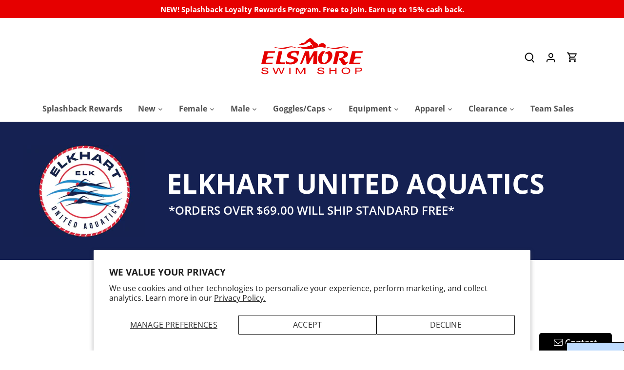

--- FILE ---
content_type: text/html; charset=utf-8
request_url: https://elsmoreswim.com/collections/elkhart-united-aquatics
body_size: 98456
content:
<!doctype html>
<html class="no-js" lang="en">
  <head>

    
    <!-- Canopy 4.3.1 -->

    <script src="https://cdn.userway.org/widget.js" data-account="TbW5UnEQvB"></script>
<meta charset="utf-8" />
<meta name="viewport" content="width=device-width,initial-scale=1.0" />
<meta http-equiv="X-UA-Compatible" content="IE=edge">

<link rel="preconnect" href="https://cdn.shopify.com" crossorigin>
<link rel="preconnect" href="https://fonts.shopify.com" crossorigin>
<link rel="preconnect" href="https://monorail-edge.shopifysvc.com"><link rel="preload" as="font" href="//elsmoreswim.com/cdn/fonts/open_sans/opensans_n4.c32e4d4eca5273f6d4ee95ddf54b5bbb75fc9b61.woff2" type="font/woff2" crossorigin><link rel="preload" as="font" href="//elsmoreswim.com/cdn/fonts/open_sans/opensans_n7.a9393be1574ea8606c68f4441806b2711d0d13e4.woff2" type="font/woff2" crossorigin><link rel="preload" as="font" href="//elsmoreswim.com/cdn/fonts/open_sans/opensans_n7.a9393be1574ea8606c68f4441806b2711d0d13e4.woff2" type="font/woff2" crossorigin><link rel="preload" as="font" href="//elsmoreswim.com/cdn/fonts/open_sans/opensans_n6.15aeff3c913c3fe570c19cdfeed14ce10d09fb08.woff2" type="font/woff2" crossorigin><link rel="preload" href="//elsmoreswim.com/cdn/shop/t/10/assets/vendor.min.js?v=137803223016851922661690561814" as="script">
<link rel="preload" href="//elsmoreswim.com/cdn/shop/t/10/assets/theme.js?v=167713715037373695171756024958" as="script"><link rel="canonical" href="https://elsmoreswim.com/collections/elkhart-united-aquatics" /><link rel="icon" href="//elsmoreswim.com/cdn/shop/files/favicon.webp?crop=center&height=48&v=1678922241&width=48" type="image/webp"><meta name="description" content="FOR SIZING HELP BEFORE ORDERING PLEASE CALL OR VISIT US   QUESTIONS (317) 208-3000 rweller@elsmoreswim.com bjsayre@elsmoreswim.com   LOCATION  4705 E. 96th St Indianapolis, IN 46240 *Store Hours are subject to change.* *Call or Click Here for updated hours*">

    <meta name="theme-color" content="#1b1b1b">

    <title>
      Elkhart United Aquatics (004-Club)
      
      
       &ndash; Elsmore Swim Shop
    </title>

    <meta property="og:site_name" content="Elsmore Swim Shop">
<meta property="og:url" content="https://elsmoreswim.com/collections/elkhart-united-aquatics">
<meta property="og:title" content="Elkhart United Aquatics (004-Club)">
<meta property="og:type" content="product.group">
<meta property="og:description" content="FOR SIZING HELP BEFORE ORDERING PLEASE CALL OR VISIT US   QUESTIONS (317) 208-3000 rweller@elsmoreswim.com bjsayre@elsmoreswim.com   LOCATION  4705 E. 96th St Indianapolis, IN 46240 *Store Hours are subject to change.* *Call or Click Here for updated hours*"><meta property="og:image" content="http://elsmoreswim.com/cdn/shop/collections/Elkhart_United_1200x1200.png?v=1755631242">
  <meta property="og:image:secure_url" content="https://elsmoreswim.com/cdn/shop/collections/Elkhart_United_1200x1200.png?v=1755631242">
  <meta property="og:image:width" content="640">
  <meta property="og:image:height" content="480"><meta name="twitter:site" content="@ElsmoreSwimShop"><meta name="twitter:card" content="summary_large_image">
<meta name="twitter:title" content="Elkhart United Aquatics (004-Club)">
<meta name="twitter:description" content="FOR SIZING HELP BEFORE ORDERING PLEASE CALL OR VISIT US   QUESTIONS (317) 208-3000 rweller@elsmoreswim.com bjsayre@elsmoreswim.com   LOCATION  4705 E. 96th St Indianapolis, IN 46240 *Store Hours are subject to change.* *Call or Click Here for updated hours*">

<style>
      @font-face {
  font-family: "Open Sans";
  font-weight: 400;
  font-style: normal;
  font-display: fallback;
  src: url("//elsmoreswim.com/cdn/fonts/open_sans/opensans_n4.c32e4d4eca5273f6d4ee95ddf54b5bbb75fc9b61.woff2") format("woff2"),
       url("//elsmoreswim.com/cdn/fonts/open_sans/opensans_n4.5f3406f8d94162b37bfa232b486ac93ee892406d.woff") format("woff");
}

      @font-face {
  font-family: "Open Sans";
  font-weight: 700;
  font-style: normal;
  font-display: fallback;
  src: url("//elsmoreswim.com/cdn/fonts/open_sans/opensans_n7.a9393be1574ea8606c68f4441806b2711d0d13e4.woff2") format("woff2"),
       url("//elsmoreswim.com/cdn/fonts/open_sans/opensans_n7.7b8af34a6ebf52beb1a4c1d8c73ad6910ec2e553.woff") format("woff");
}

      @font-face {
  font-family: "Open Sans";
  font-weight: 500;
  font-style: normal;
  font-display: fallback;
  src: url("//elsmoreswim.com/cdn/fonts/open_sans/opensans_n5.500dcf21ddee5bc5855ad3a20394d3bc363c217c.woff2") format("woff2"),
       url("//elsmoreswim.com/cdn/fonts/open_sans/opensans_n5.af1a06d824dccfb4d400ba874ef19176651ec834.woff") format("woff");
}

      @font-face {
  font-family: "Open Sans";
  font-weight: 400;
  font-style: italic;
  font-display: fallback;
  src: url("//elsmoreswim.com/cdn/fonts/open_sans/opensans_i4.6f1d45f7a46916cc95c694aab32ecbf7509cbf33.woff2") format("woff2"),
       url("//elsmoreswim.com/cdn/fonts/open_sans/opensans_i4.4efaa52d5a57aa9a57c1556cc2b7465d18839daa.woff") format("woff");
}

      @font-face {
  font-family: "Open Sans";
  font-weight: 700;
  font-style: italic;
  font-display: fallback;
  src: url("//elsmoreswim.com/cdn/fonts/open_sans/opensans_i7.916ced2e2ce15f7fcd95d196601a15e7b89ee9a4.woff2") format("woff2"),
       url("//elsmoreswim.com/cdn/fonts/open_sans/opensans_i7.99a9cff8c86ea65461de497ade3d515a98f8b32a.woff") format("woff");
}

      @font-face {
  font-family: "Open Sans";
  font-weight: 700;
  font-style: normal;
  font-display: fallback;
  src: url("//elsmoreswim.com/cdn/fonts/open_sans/opensans_n7.a9393be1574ea8606c68f4441806b2711d0d13e4.woff2") format("woff2"),
       url("//elsmoreswim.com/cdn/fonts/open_sans/opensans_n7.7b8af34a6ebf52beb1a4c1d8c73ad6910ec2e553.woff") format("woff");
}

      @font-face {
  font-family: "Open Sans";
  font-weight: 600;
  font-style: normal;
  font-display: fallback;
  src: url("//elsmoreswim.com/cdn/fonts/open_sans/opensans_n6.15aeff3c913c3fe570c19cdfeed14ce10d09fb08.woff2") format("woff2"),
       url("//elsmoreswim.com/cdn/fonts/open_sans/opensans_n6.14bef14c75f8837a87f70ce22013cb146ee3e9f3.woff") format("woff");
}

      @font-face {
  font-family: "Open Sans";
  font-weight: 700;
  font-style: normal;
  font-display: fallback;
  src: url("//elsmoreswim.com/cdn/fonts/open_sans/opensans_n7.a9393be1574ea8606c68f4441806b2711d0d13e4.woff2") format("woff2"),
       url("//elsmoreswim.com/cdn/fonts/open_sans/opensans_n7.7b8af34a6ebf52beb1a4c1d8c73ad6910ec2e553.woff") format("woff");
}

      @font-face {
  font-family: "Open Sans";
  font-weight: 600;
  font-style: normal;
  font-display: fallback;
  src: url("//elsmoreswim.com/cdn/fonts/open_sans/opensans_n6.15aeff3c913c3fe570c19cdfeed14ce10d09fb08.woff2") format("woff2"),
       url("//elsmoreswim.com/cdn/fonts/open_sans/opensans_n6.14bef14c75f8837a87f70ce22013cb146ee3e9f3.woff") format("woff");
}

    </style>

    <link href="//elsmoreswim.com/cdn/shop/t/10/assets/styles.css?v=58560733282490435641742834205" rel="stylesheet" type="text/css" media="all" />

    <script>
      document.documentElement.className = document.documentElement.className.replace('no-js', 'js');
      window.theme = window.theme || {};
      
      theme.money_format_with_code_preference = "${{amount}}";
      
      theme.money_format = "${{amount}}";
      theme.customerIsLoggedIn = false;

      
        theme.shippingCalcMoneyFormat = "${{amount}} USD";
      

      theme.strings = {
        previous: "Previous",
        next: "Next",
        close: "Close",
        addressError: "Error looking up that address",
        addressNoResults: "No results for that address",
        addressQueryLimit: "You have exceeded the Google API usage limit. Consider upgrading to a \u003ca href=\"https:\/\/developers.google.com\/maps\/premium\/usage-limits\"\u003ePremium Plan\u003c\/a\u003e.",
        authError: "There was a problem authenticating your Google Maps API Key.",
        shippingCalcSubmitButton: "Calculate shipping",
        shippingCalcSubmitButtonDisabled: "Calculating...",
        infiniteScrollCollectionLoading: "Loading more items...",
        infiniteScrollCollectionFinishedMsg : "No more items",
        infiniteScrollBlogLoading: "Loading more articles...",
        infiniteScrollBlogFinishedMsg : "No more articles",
        blogsShowTags: "Show tags",
        priceNonExistent: "Unavailable",
        buttonDefault: "Add to cart",
        buttonNoStock: "Unavailable",
        buttonNoVariant: "Unavailable",
        unitPriceSeparator: " \/ ",
        onlyXLeft: "[[ quantity ]] in stock",
        productAddingToCart: "Adding",
        productAddedToCart: "Added",
        quickbuyAdded: "Added to cart",
        cartSummary: "View cart",
        cartContinue: "Continue shopping",
        colorBoxPrevious: "Previous",
        colorBoxNext: "Next",
        colorBoxClose: "Close",
        imageSlider: "Image slider",
        confirmEmptyCart: "Are you sure you want to empty your cart?",
        inYourCart: "In your cart",
        removeFromCart: "Remove from cart",
        clearAll: "Clear all",
        layout_live_search_see_all: "See all results",
        general_quick_search_pages: "Pages",
        general_quick_search_no_results: "Sorry, we couldn\u0026#39;t find any results",
        products_labels_sold_out: "Sold Out",
        products_labels_sale: "Sale",
        maximumQuantity: "You can only have [quantity] in your cart",
        fullDetails: "Full details",
        cartConfirmRemove: "Are you sure you want to remove this item?"
      };

      theme.routes = {
        root_url: '/',
        account_url: '/account',
        account_login_url: 'https://elsmoreswim.com/customer_authentication/redirect?locale=en&region_country=US',
        account_logout_url: '/account/logout',
        account_recover_url: '/account/recover',
        account_register_url: 'https://account.elsmoreswim.com?locale=en',
        account_addresses_url: '/account/addresses',
        collections_url: '/collections',
        all_products_collection_url: '/collections/all',
        search_url: '/search',
        cart_url: '/cart',
        cart_add_url: '/cart/add',
        cart_change_url: '/cart/change',
        cart_clear_url: '/cart/clear'
      };

      theme.scripts = {
        masonry: "\/\/elsmoreswim.com\/cdn\/shop\/t\/10\/assets\/masonry.v3.2.2.min.js?v=70136629540791627221690561814",
        jqueryInfiniteScroll: "\/\/elsmoreswim.com\/cdn\/shop\/t\/10\/assets\/jquery.infinitescroll.2.1.0.min.js?v=162864979201917639991690561814",
        underscore: "\/\/cdnjs.cloudflare.com\/ajax\/libs\/underscore.js\/1.6.0\/underscore-min.js",
        shopifyCommon: "\/\/elsmoreswim.com\/cdn\/shopifycloud\/storefront\/assets\/themes_support\/shopify_common-5f594365.js",
        jqueryCart: "\/\/elsmoreswim.com\/cdn\/shop\/t\/10\/assets\/shipping-calculator.v1.0.min.js?v=28654087271810100421690561814"
      };

      theme.settings = {
        cartType: "drawer-dynamic",
        openCartDrawerOnMob: true,
        quickBuyType: "hover",
        superscriptDecimals: true,
        currencyCodeEnabled: false
      }
    </script><script>window.performance && window.performance.mark && window.performance.mark('shopify.content_for_header.start');</script><meta name="google-site-verification" content="TX2Ris0kx0iNaLWimk1Tyq0pC24WRQHO3QL2DaSObBM">
<meta id="shopify-digital-wallet" name="shopify-digital-wallet" content="/72426357041/digital_wallets/dialog">
<meta name="shopify-checkout-api-token" content="45175b195ecc44f857ac07bddb0c1b4d">
<link rel="alternate" type="application/atom+xml" title="Feed" href="/collections/elkhart-united-aquatics.atom" />
<link rel="alternate" type="application/json+oembed" href="https://elsmoreswim.com/collections/elkhart-united-aquatics.oembed">
<script async="async" src="/checkouts/internal/preloads.js?locale=en-US"></script>
<link rel="preconnect" href="https://shop.app" crossorigin="anonymous">
<script async="async" src="https://shop.app/checkouts/internal/preloads.js?locale=en-US&shop_id=72426357041" crossorigin="anonymous"></script>
<script id="apple-pay-shop-capabilities" type="application/json">{"shopId":72426357041,"countryCode":"US","currencyCode":"USD","merchantCapabilities":["supports3DS"],"merchantId":"gid:\/\/shopify\/Shop\/72426357041","merchantName":"Elsmore Swim Shop","requiredBillingContactFields":["postalAddress","email","phone"],"requiredShippingContactFields":["postalAddress","email","phone"],"shippingType":"shipping","supportedNetworks":["visa","masterCard","amex","discover","elo","jcb"],"total":{"type":"pending","label":"Elsmore Swim Shop","amount":"1.00"},"shopifyPaymentsEnabled":true,"supportsSubscriptions":true}</script>
<script id="shopify-features" type="application/json">{"accessToken":"45175b195ecc44f857ac07bddb0c1b4d","betas":["rich-media-storefront-analytics"],"domain":"elsmoreswim.com","predictiveSearch":true,"shopId":72426357041,"locale":"en"}</script>
<script>var Shopify = Shopify || {};
Shopify.shop = "elsmore-swim-shop.myshopify.com";
Shopify.locale = "en";
Shopify.currency = {"active":"USD","rate":"1.0"};
Shopify.country = "US";
Shopify.theme = {"name":"[DEV - 28 JUL] - Option size selector ","id":156085682481,"schema_name":"Canopy","schema_version":"4.3.1","theme_store_id":732,"role":"main"};
Shopify.theme.handle = "null";
Shopify.theme.style = {"id":null,"handle":null};
Shopify.cdnHost = "elsmoreswim.com/cdn";
Shopify.routes = Shopify.routes || {};
Shopify.routes.root = "/";</script>
<script type="module">!function(o){(o.Shopify=o.Shopify||{}).modules=!0}(window);</script>
<script>!function(o){function n(){var o=[];function n(){o.push(Array.prototype.slice.apply(arguments))}return n.q=o,n}var t=o.Shopify=o.Shopify||{};t.loadFeatures=n(),t.autoloadFeatures=n()}(window);</script>
<script>
  window.ShopifyPay = window.ShopifyPay || {};
  window.ShopifyPay.apiHost = "shop.app\/pay";
  window.ShopifyPay.redirectState = null;
</script>
<script id="shop-js-analytics" type="application/json">{"pageType":"collection"}</script>
<script defer="defer" async type="module" src="//elsmoreswim.com/cdn/shopifycloud/shop-js/modules/v2/client.init-shop-cart-sync_C5BV16lS.en.esm.js"></script>
<script defer="defer" async type="module" src="//elsmoreswim.com/cdn/shopifycloud/shop-js/modules/v2/chunk.common_CygWptCX.esm.js"></script>
<script type="module">
  await import("//elsmoreswim.com/cdn/shopifycloud/shop-js/modules/v2/client.init-shop-cart-sync_C5BV16lS.en.esm.js");
await import("//elsmoreswim.com/cdn/shopifycloud/shop-js/modules/v2/chunk.common_CygWptCX.esm.js");

  window.Shopify.SignInWithShop?.initShopCartSync?.({"fedCMEnabled":true,"windoidEnabled":true});

</script>
<script>
  window.Shopify = window.Shopify || {};
  if (!window.Shopify.featureAssets) window.Shopify.featureAssets = {};
  window.Shopify.featureAssets['shop-js'] = {"shop-cart-sync":["modules/v2/client.shop-cart-sync_ZFArdW7E.en.esm.js","modules/v2/chunk.common_CygWptCX.esm.js"],"init-fed-cm":["modules/v2/client.init-fed-cm_CmiC4vf6.en.esm.js","modules/v2/chunk.common_CygWptCX.esm.js"],"shop-button":["modules/v2/client.shop-button_tlx5R9nI.en.esm.js","modules/v2/chunk.common_CygWptCX.esm.js"],"shop-cash-offers":["modules/v2/client.shop-cash-offers_DOA2yAJr.en.esm.js","modules/v2/chunk.common_CygWptCX.esm.js","modules/v2/chunk.modal_D71HUcav.esm.js"],"init-windoid":["modules/v2/client.init-windoid_sURxWdc1.en.esm.js","modules/v2/chunk.common_CygWptCX.esm.js"],"shop-toast-manager":["modules/v2/client.shop-toast-manager_ClPi3nE9.en.esm.js","modules/v2/chunk.common_CygWptCX.esm.js"],"init-shop-email-lookup-coordinator":["modules/v2/client.init-shop-email-lookup-coordinator_B8hsDcYM.en.esm.js","modules/v2/chunk.common_CygWptCX.esm.js"],"init-shop-cart-sync":["modules/v2/client.init-shop-cart-sync_C5BV16lS.en.esm.js","modules/v2/chunk.common_CygWptCX.esm.js"],"avatar":["modules/v2/client.avatar_BTnouDA3.en.esm.js"],"pay-button":["modules/v2/client.pay-button_FdsNuTd3.en.esm.js","modules/v2/chunk.common_CygWptCX.esm.js"],"init-customer-accounts":["modules/v2/client.init-customer-accounts_DxDtT_ad.en.esm.js","modules/v2/client.shop-login-button_C5VAVYt1.en.esm.js","modules/v2/chunk.common_CygWptCX.esm.js","modules/v2/chunk.modal_D71HUcav.esm.js"],"init-shop-for-new-customer-accounts":["modules/v2/client.init-shop-for-new-customer-accounts_ChsxoAhi.en.esm.js","modules/v2/client.shop-login-button_C5VAVYt1.en.esm.js","modules/v2/chunk.common_CygWptCX.esm.js","modules/v2/chunk.modal_D71HUcav.esm.js"],"shop-login-button":["modules/v2/client.shop-login-button_C5VAVYt1.en.esm.js","modules/v2/chunk.common_CygWptCX.esm.js","modules/v2/chunk.modal_D71HUcav.esm.js"],"init-customer-accounts-sign-up":["modules/v2/client.init-customer-accounts-sign-up_CPSyQ0Tj.en.esm.js","modules/v2/client.shop-login-button_C5VAVYt1.en.esm.js","modules/v2/chunk.common_CygWptCX.esm.js","modules/v2/chunk.modal_D71HUcav.esm.js"],"shop-follow-button":["modules/v2/client.shop-follow-button_Cva4Ekp9.en.esm.js","modules/v2/chunk.common_CygWptCX.esm.js","modules/v2/chunk.modal_D71HUcav.esm.js"],"checkout-modal":["modules/v2/client.checkout-modal_BPM8l0SH.en.esm.js","modules/v2/chunk.common_CygWptCX.esm.js","modules/v2/chunk.modal_D71HUcav.esm.js"],"lead-capture":["modules/v2/client.lead-capture_Bi8yE_yS.en.esm.js","modules/v2/chunk.common_CygWptCX.esm.js","modules/v2/chunk.modal_D71HUcav.esm.js"],"shop-login":["modules/v2/client.shop-login_D6lNrXab.en.esm.js","modules/v2/chunk.common_CygWptCX.esm.js","modules/v2/chunk.modal_D71HUcav.esm.js"],"payment-terms":["modules/v2/client.payment-terms_CZxnsJam.en.esm.js","modules/v2/chunk.common_CygWptCX.esm.js","modules/v2/chunk.modal_D71HUcav.esm.js"]};
</script>
<script>(function() {
  var isLoaded = false;
  function asyncLoad() {
    if (isLoaded) return;
    isLoaded = true;
    var urls = ["https:\/\/cdn.autoketing.org\/sdk-cdn\/recommended\/dist\/top-pin-embed.js?t=1679063351374192924\u0026shop=elsmore-swim-shop.myshopify.com","https:\/\/pixee.gropulse.com\/js\/active.js?shop=elsmore-swim-shop.myshopify.com","https:\/\/str.rise-ai.com\/?shop=elsmore-swim-shop.myshopify.com","https:\/\/strn.rise-ai.com\/?shop=elsmore-swim-shop.myshopify.com"];
    for (var i = 0; i < urls.length; i++) {
      var s = document.createElement('script');
      s.type = 'text/javascript';
      s.async = true;
      s.src = urls[i];
      var x = document.getElementsByTagName('script')[0];
      x.parentNode.insertBefore(s, x);
    }
  };
  if(window.attachEvent) {
    window.attachEvent('onload', asyncLoad);
  } else {
    window.addEventListener('load', asyncLoad, false);
  }
})();</script>
<script id="__st">var __st={"a":72426357041,"offset":-21600,"reqid":"d7e493b2-d2ab-4b1b-9f7e-8c1e9f38314b-1768617775","pageurl":"elsmoreswim.com\/collections\/elkhart-united-aquatics","u":"5076c31b5076","p":"collection","rtyp":"collection","rid":451988685105};</script>
<script>window.ShopifyPaypalV4VisibilityTracking = true;</script>
<script id="captcha-bootstrap">!function(){'use strict';const t='contact',e='account',n='new_comment',o=[[t,t],['blogs',n],['comments',n],[t,'customer']],c=[[e,'customer_login'],[e,'guest_login'],[e,'recover_customer_password'],[e,'create_customer']],r=t=>t.map((([t,e])=>`form[action*='/${t}']:not([data-nocaptcha='true']) input[name='form_type'][value='${e}']`)).join(','),a=t=>()=>t?[...document.querySelectorAll(t)].map((t=>t.form)):[];function s(){const t=[...o],e=r(t);return a(e)}const i='password',u='form_key',d=['recaptcha-v3-token','g-recaptcha-response','h-captcha-response',i],f=()=>{try{return window.sessionStorage}catch{return}},m='__shopify_v',_=t=>t.elements[u];function p(t,e,n=!1){try{const o=window.sessionStorage,c=JSON.parse(o.getItem(e)),{data:r}=function(t){const{data:e,action:n}=t;return t[m]||n?{data:e,action:n}:{data:t,action:n}}(c);for(const[e,n]of Object.entries(r))t.elements[e]&&(t.elements[e].value=n);n&&o.removeItem(e)}catch(o){console.error('form repopulation failed',{error:o})}}const l='form_type',E='cptcha';function T(t){t.dataset[E]=!0}const w=window,h=w.document,L='Shopify',v='ce_forms',y='captcha';let A=!1;((t,e)=>{const n=(g='f06e6c50-85a8-45c8-87d0-21a2b65856fe',I='https://cdn.shopify.com/shopifycloud/storefront-forms-hcaptcha/ce_storefront_forms_captcha_hcaptcha.v1.5.2.iife.js',D={infoText:'Protected by hCaptcha',privacyText:'Privacy',termsText:'Terms'},(t,e,n)=>{const o=w[L][v],c=o.bindForm;if(c)return c(t,g,e,D).then(n);var r;o.q.push([[t,g,e,D],n]),r=I,A||(h.body.append(Object.assign(h.createElement('script'),{id:'captcha-provider',async:!0,src:r})),A=!0)});var g,I,D;w[L]=w[L]||{},w[L][v]=w[L][v]||{},w[L][v].q=[],w[L][y]=w[L][y]||{},w[L][y].protect=function(t,e){n(t,void 0,e),T(t)},Object.freeze(w[L][y]),function(t,e,n,w,h,L){const[v,y,A,g]=function(t,e,n){const i=e?o:[],u=t?c:[],d=[...i,...u],f=r(d),m=r(i),_=r(d.filter((([t,e])=>n.includes(e))));return[a(f),a(m),a(_),s()]}(w,h,L),I=t=>{const e=t.target;return e instanceof HTMLFormElement?e:e&&e.form},D=t=>v().includes(t);t.addEventListener('submit',(t=>{const e=I(t);if(!e)return;const n=D(e)&&!e.dataset.hcaptchaBound&&!e.dataset.recaptchaBound,o=_(e),c=g().includes(e)&&(!o||!o.value);(n||c)&&t.preventDefault(),c&&!n&&(function(t){try{if(!f())return;!function(t){const e=f();if(!e)return;const n=_(t);if(!n)return;const o=n.value;o&&e.removeItem(o)}(t);const e=Array.from(Array(32),(()=>Math.random().toString(36)[2])).join('');!function(t,e){_(t)||t.append(Object.assign(document.createElement('input'),{type:'hidden',name:u})),t.elements[u].value=e}(t,e),function(t,e){const n=f();if(!n)return;const o=[...t.querySelectorAll(`input[type='${i}']`)].map((({name:t})=>t)),c=[...d,...o],r={};for(const[a,s]of new FormData(t).entries())c.includes(a)||(r[a]=s);n.setItem(e,JSON.stringify({[m]:1,action:t.action,data:r}))}(t,e)}catch(e){console.error('failed to persist form',e)}}(e),e.submit())}));const S=(t,e)=>{t&&!t.dataset[E]&&(n(t,e.some((e=>e===t))),T(t))};for(const o of['focusin','change'])t.addEventListener(o,(t=>{const e=I(t);D(e)&&S(e,y())}));const B=e.get('form_key'),M=e.get(l),P=B&&M;t.addEventListener('DOMContentLoaded',(()=>{const t=y();if(P)for(const e of t)e.elements[l].value===M&&p(e,B);[...new Set([...A(),...v().filter((t=>'true'===t.dataset.shopifyCaptcha))])].forEach((e=>S(e,t)))}))}(h,new URLSearchParams(w.location.search),n,t,e,['guest_login'])})(!0,!0)}();</script>
<script integrity="sha256-4kQ18oKyAcykRKYeNunJcIwy7WH5gtpwJnB7kiuLZ1E=" data-source-attribution="shopify.loadfeatures" defer="defer" src="//elsmoreswim.com/cdn/shopifycloud/storefront/assets/storefront/load_feature-a0a9edcb.js" crossorigin="anonymous"></script>
<script crossorigin="anonymous" defer="defer" src="//elsmoreswim.com/cdn/shopifycloud/storefront/assets/shopify_pay/storefront-65b4c6d7.js?v=20250812"></script>
<script data-source-attribution="shopify.dynamic_checkout.dynamic.init">var Shopify=Shopify||{};Shopify.PaymentButton=Shopify.PaymentButton||{isStorefrontPortableWallets:!0,init:function(){window.Shopify.PaymentButton.init=function(){};var t=document.createElement("script");t.src="https://elsmoreswim.com/cdn/shopifycloud/portable-wallets/latest/portable-wallets.en.js",t.type="module",document.head.appendChild(t)}};
</script>
<script data-source-attribution="shopify.dynamic_checkout.buyer_consent">
  function portableWalletsHideBuyerConsent(e){var t=document.getElementById("shopify-buyer-consent"),n=document.getElementById("shopify-subscription-policy-button");t&&n&&(t.classList.add("hidden"),t.setAttribute("aria-hidden","true"),n.removeEventListener("click",e))}function portableWalletsShowBuyerConsent(e){var t=document.getElementById("shopify-buyer-consent"),n=document.getElementById("shopify-subscription-policy-button");t&&n&&(t.classList.remove("hidden"),t.removeAttribute("aria-hidden"),n.addEventListener("click",e))}window.Shopify?.PaymentButton&&(window.Shopify.PaymentButton.hideBuyerConsent=portableWalletsHideBuyerConsent,window.Shopify.PaymentButton.showBuyerConsent=portableWalletsShowBuyerConsent);
</script>
<script data-source-attribution="shopify.dynamic_checkout.cart.bootstrap">document.addEventListener("DOMContentLoaded",(function(){function t(){return document.querySelector("shopify-accelerated-checkout-cart, shopify-accelerated-checkout")}if(t())Shopify.PaymentButton.init();else{new MutationObserver((function(e,n){t()&&(Shopify.PaymentButton.init(),n.disconnect())})).observe(document.body,{childList:!0,subtree:!0})}}));
</script>
<script id='scb4127' type='text/javascript' async='' src='https://elsmoreswim.com/cdn/shopifycloud/privacy-banner/storefront-banner.js'></script><link id="shopify-accelerated-checkout-styles" rel="stylesheet" media="screen" href="https://elsmoreswim.com/cdn/shopifycloud/portable-wallets/latest/accelerated-checkout-backwards-compat.css" crossorigin="anonymous">
<style id="shopify-accelerated-checkout-cart">
        #shopify-buyer-consent {
  margin-top: 1em;
  display: inline-block;
  width: 100%;
}

#shopify-buyer-consent.hidden {
  display: none;
}

#shopify-subscription-policy-button {
  background: none;
  border: none;
  padding: 0;
  text-decoration: underline;
  font-size: inherit;
  cursor: pointer;
}

#shopify-subscription-policy-button::before {
  box-shadow: none;
}

      </style>

<script>window.performance && window.performance.mark && window.performance.mark('shopify.content_for_header.end');</script>
  <script type="text/javascript">
	var storeifyFormBuider = storeifyFormBuider || {};
	storeifyFormBuider.page_type = "collection";
</script>
<link href="//elsmoreswim.com/cdn/shop/t/10/assets/storeifyapps-formbuilder-styles.css?v=152793041783719793381690561814" rel="stylesheet" type="text/css" media="all" />
  


  <!-- Facebook Pixel Code -->

  <script>
    !function (f, b, e, v, n, t, s) {
      if (f.fbq) return; n = f.fbq = function () {
        n.callMethod ?
        n.callMethod.apply(n, arguments) : n.queue.push(arguments)
      };
  
      if (!f._fbq) f._fbq = n; n.push = n; n.loaded = !0; n.version = '2.0';
  
      n.queue = []; t = b.createElement(e); t.async = !0;
  
      t.src = v; s = b.getElementsByTagName(e)[0];
  
      s.parentNode.insertBefore(t, s)
    }(window, document, 'script',
      'https://connect.facebook.net/en_US/fbevents.js');
  
    fbq('init', '707961346332016');
    fbq('track', 'PageView');
  </script>
  
  <noscript>
    <img height="1" width="1" src="https://www.facebook.com/tr?id=707961346332016&ev=PageView&noscript=1" />
  </noscript>
  
  <!-- End Facebook Pixel Code -->
  <meta name="google-site-verification" content="google05a7a64fd87d25a4.html">
  <link href="//elsmoreswim.com/cdn/shop/t/10/assets/scm-product-label.css?v=142036359740080178101690561814" rel="stylesheet" type="text/css" media="all" />
<link href="//elsmoreswim.com/cdn/shop/t/10/assets/sma-deco-label.css?v=136788927371490705771698075812" rel="stylesheet" type="text/css" media="all" />

<script>
    if ((typeof SECOMAPP) == 'undefined') {
        var SECOMAPP = {};
    }

    if ((typeof SECOMAPP.pl) == 'undefined') {
        SECOMAPP.pl = {};
    }

    
    SECOMAPP.pl.piRegex='.rimage-wrapper .rimage__image';
    

    
    SECOMAPP.pl.lpPath='.rimage-wrapper';
    

    
    

    
    SECOMAPP.pl.lpsPath='.inner .rimage-wrapper';
    

    
    SECOMAPP.pl.pisRegex='.inner a';
    
</script>

<script>
    if ((typeof SECOMAPP) == 'undefined') {
        var SECOMAPP = {};
    }

    if ((typeof SECOMAPP.pl) == 'undefined') {
        SECOMAPP.pl = {};
    }

    
    SECOMAPP.pl.piRegex='.rimage-wrapper .rimage__image';
    

    
    SECOMAPP.pl.lpPath='.rimage-wrapper';
    

    
    

    
    SECOMAPP.pl.lpsPath='.inner .rimage-wrapper';
    

    
    SECOMAPP.pl.pisRegex='.inner a';
    
</script>


    <script>
        
            SECOMAPP.page='collection'
        
    </script>


    <script src="//elsmoreswim.com/cdn/shop/t/10/assets/scm-product-label.js?v=74345443611146722331713443478" async></script>

<!--Product-Label script. Don't modify or delete-->
<script>
    ;(function() {
        const checkDone = setInterval(function(){
            if (document.readyState === "complete") {
                clearInterval(checkDone)
                setTimeout(function(){
                    if (typeof SECOMAPP !== "undefined" && typeof SECOMAPP.pl !== "undefined") {
                        SECOMAPP.pl.labelCollections(true);
                    }
                },1000);
            }
        }, 1500);

        let pushState = history.pushState;
        let replaceState = history.replaceState;

        history.pushState = function() {
            pushState.apply(history, arguments);
            window.dispatchEvent(new Event('pushstate'));
            window.dispatchEvent(new Event('locationchange'));
        };

        history.replaceState = function() {
            replaceState.apply(history, arguments);
            window.dispatchEvent(new Event('replacestate'));
            window.dispatchEvent(new Event('locationchange'));
        };

        window.addEventListener('popstate', function() {
            window.dispatchEvent(new Event('locationchange'))
        });
    })();
    window.addEventListener('locationchange', function(){
        setTimeout(function(){
            if (typeof SECOMAPP !== "undefined" && typeof SECOMAPP.pl !== "undefined") {
                SECOMAPP.pl.labelCollections(true);
                var queryString = window.location.search;
                var urlParams = new URLSearchParams(queryString);
                var variant = urlParams.get('variant');
                SECOMAPP.pl.showLabel(variant );
            }
        },1000);
    })
</script>
<!--Product-Label script. Don't modify or delete-->
<!-- BEGIN app block: shopify://apps/judge-me-reviews/blocks/judgeme_core/61ccd3b1-a9f2-4160-9fe9-4fec8413e5d8 --><!-- Start of Judge.me Core -->






<link rel="dns-prefetch" href="https://cdnwidget.judge.me">
<link rel="dns-prefetch" href="https://cdn.judge.me">
<link rel="dns-prefetch" href="https://cdn1.judge.me">
<link rel="dns-prefetch" href="https://api.judge.me">

<script data-cfasync='false' class='jdgm-settings-script'>window.jdgmSettings={"pagination":5,"disable_web_reviews":false,"badge_no_review_text":"No reviews","badge_n_reviews_text":"{{ n }} review/reviews","hide_badge_preview_if_no_reviews":true,"badge_hide_text":false,"enforce_center_preview_badge":false,"widget_title":"Customer Reviews","widget_open_form_text":"Write a review","widget_close_form_text":"Cancel review","widget_refresh_page_text":"Refresh page","widget_summary_text":"Based on {{ number_of_reviews }} review/reviews","widget_no_review_text":"Be the first to write a review","widget_name_field_text":"Display name","widget_verified_name_field_text":"Verified Name (public)","widget_name_placeholder_text":"Display name","widget_required_field_error_text":"This field is required.","widget_email_field_text":"Email address","widget_verified_email_field_text":"Verified Email (private, can not be edited)","widget_email_placeholder_text":"Your email address","widget_email_field_error_text":"Please enter a valid email address.","widget_rating_field_text":"Rating","widget_review_title_field_text":"Review Title","widget_review_title_placeholder_text":"Give your review a title","widget_review_body_field_text":"Review content","widget_review_body_placeholder_text":"Start writing here...","widget_pictures_field_text":"Picture/Video (optional)","widget_submit_review_text":"Submit Review","widget_submit_verified_review_text":"Submit Verified Review","widget_submit_success_msg_with_auto_publish":"Thank you! Please refresh the page in a few moments to see your review. You can remove or edit your review by logging into \u003ca href='https://judge.me/login' target='_blank' rel='nofollow noopener'\u003eJudge.me\u003c/a\u003e","widget_submit_success_msg_no_auto_publish":"Thank you! Your review will be published as soon as it is approved by the shop admin. You can remove or edit your review by logging into \u003ca href='https://judge.me/login' target='_blank' rel='nofollow noopener'\u003eJudge.me\u003c/a\u003e","widget_show_default_reviews_out_of_total_text":"Showing {{ n_reviews_shown }} out of {{ n_reviews }} reviews.","widget_show_all_link_text":"Show all","widget_show_less_link_text":"Show less","widget_author_said_text":"{{ reviewer_name }} said:","widget_days_text":"{{ n }} days ago","widget_weeks_text":"{{ n }} week/weeks ago","widget_months_text":"{{ n }} month/months ago","widget_years_text":"{{ n }} year/years ago","widget_yesterday_text":"Yesterday","widget_today_text":"Today","widget_replied_text":"\u003e\u003e {{ shop_name }} replied:","widget_read_more_text":"Read more","widget_reviewer_name_as_initial":"","widget_rating_filter_color":"#fbcd0a","widget_rating_filter_see_all_text":"See all reviews","widget_sorting_most_recent_text":"Most Recent","widget_sorting_highest_rating_text":"Highest Rating","widget_sorting_lowest_rating_text":"Lowest Rating","widget_sorting_with_pictures_text":"Only Pictures","widget_sorting_most_helpful_text":"Most Helpful","widget_open_question_form_text":"Ask a question","widget_reviews_subtab_text":"Reviews","widget_questions_subtab_text":"Questions","widget_question_label_text":"Question","widget_answer_label_text":"Answer","widget_question_placeholder_text":"Write your question here","widget_submit_question_text":"Submit Question","widget_question_submit_success_text":"Thank you for your question! We will notify you once it gets answered.","verified_badge_text":"Verified","verified_badge_bg_color":"","verified_badge_text_color":"","verified_badge_placement":"left-of-reviewer-name","widget_review_max_height":"","widget_hide_border":false,"widget_social_share":false,"widget_thumb":false,"widget_review_location_show":false,"widget_location_format":"","all_reviews_include_out_of_store_products":true,"all_reviews_out_of_store_text":"(out of store)","all_reviews_pagination":100,"all_reviews_product_name_prefix_text":"about","enable_review_pictures":true,"enable_question_anwser":false,"widget_theme":"default","review_date_format":"mm/dd/yyyy","default_sort_method":"most-recent","widget_product_reviews_subtab_text":"Product Reviews","widget_shop_reviews_subtab_text":"Shop Reviews","widget_other_products_reviews_text":"Reviews for other products","widget_store_reviews_subtab_text":"Store reviews","widget_no_store_reviews_text":"This store hasn't received any reviews yet","widget_web_restriction_product_reviews_text":"This product hasn't received any reviews yet","widget_no_items_text":"No items found","widget_show_more_text":"Show more","widget_write_a_store_review_text":"Write a Store Review","widget_other_languages_heading":"Reviews in Other Languages","widget_translate_review_text":"Translate review to {{ language }}","widget_translating_review_text":"Translating...","widget_show_original_translation_text":"Show original ({{ language }})","widget_translate_review_failed_text":"Review couldn't be translated.","widget_translate_review_retry_text":"Retry","widget_translate_review_try_again_later_text":"Try again later","show_product_url_for_grouped_product":false,"widget_sorting_pictures_first_text":"Pictures First","show_pictures_on_all_rev_page_mobile":false,"show_pictures_on_all_rev_page_desktop":false,"floating_tab_hide_mobile_install_preference":false,"floating_tab_button_name":"★ Reviews","floating_tab_title":"Let customers speak for us","floating_tab_button_color":"","floating_tab_button_background_color":"","floating_tab_url":"","floating_tab_url_enabled":false,"floating_tab_tab_style":"text","all_reviews_text_badge_text":"Customers rate us {{ shop.metafields.judgeme.all_reviews_rating | round: 1 }}/5 based on {{ shop.metafields.judgeme.all_reviews_count }} reviews.","all_reviews_text_badge_text_branded_style":"{{ shop.metafields.judgeme.all_reviews_rating | round: 1 }} out of 5 stars based on {{ shop.metafields.judgeme.all_reviews_count }} reviews","is_all_reviews_text_badge_a_link":false,"show_stars_for_all_reviews_text_badge":false,"all_reviews_text_badge_url":"","all_reviews_text_style":"branded","all_reviews_text_color_style":"judgeme_brand_color","all_reviews_text_color":"#108474","all_reviews_text_show_jm_brand":false,"featured_carousel_show_header":true,"featured_carousel_title":"Let customers speak for us","testimonials_carousel_title":"Customers are saying","videos_carousel_title":"Real customer stories","cards_carousel_title":"Customers are saying","featured_carousel_count_text":"from {{ n }} reviews","featured_carousel_add_link_to_all_reviews_page":false,"featured_carousel_url":"","featured_carousel_show_images":true,"featured_carousel_autoslide_interval":5,"featured_carousel_arrows_on_the_sides":false,"featured_carousel_height":250,"featured_carousel_width":80,"featured_carousel_image_size":0,"featured_carousel_image_height":250,"featured_carousel_arrow_color":"#eeeeee","verified_count_badge_style":"branded","verified_count_badge_orientation":"horizontal","verified_count_badge_color_style":"judgeme_brand_color","verified_count_badge_color":"#108474","is_verified_count_badge_a_link":false,"verified_count_badge_url":"","verified_count_badge_show_jm_brand":true,"widget_rating_preset_default":5,"widget_first_sub_tab":"product-reviews","widget_show_histogram":true,"widget_histogram_use_custom_color":false,"widget_pagination_use_custom_color":false,"widget_star_use_custom_color":false,"widget_verified_badge_use_custom_color":false,"widget_write_review_use_custom_color":false,"picture_reminder_submit_button":"Upload Pictures","enable_review_videos":false,"mute_video_by_default":false,"widget_sorting_videos_first_text":"Videos First","widget_review_pending_text":"Pending","featured_carousel_items_for_large_screen":3,"social_share_options_order":"Facebook,Twitter","remove_microdata_snippet":true,"disable_json_ld":false,"enable_json_ld_products":false,"preview_badge_show_question_text":false,"preview_badge_no_question_text":"No questions","preview_badge_n_question_text":"{{ number_of_questions }} question/questions","qa_badge_show_icon":false,"qa_badge_position":"same-row","remove_judgeme_branding":true,"widget_add_search_bar":false,"widget_search_bar_placeholder":"Search","widget_sorting_verified_only_text":"Verified only","featured_carousel_theme":"default","featured_carousel_show_rating":true,"featured_carousel_show_title":true,"featured_carousel_show_body":true,"featured_carousel_show_date":false,"featured_carousel_show_reviewer":true,"featured_carousel_show_product":false,"featured_carousel_header_background_color":"#108474","featured_carousel_header_text_color":"#ffffff","featured_carousel_name_product_separator":"reviewed","featured_carousel_full_star_background":"#108474","featured_carousel_empty_star_background":"#dadada","featured_carousel_vertical_theme_background":"#f9fafb","featured_carousel_verified_badge_enable":true,"featured_carousel_verified_badge_color":"#108474","featured_carousel_border_style":"round","featured_carousel_review_line_length_limit":3,"featured_carousel_more_reviews_button_text":"Read more reviews","featured_carousel_view_product_button_text":"View product","all_reviews_page_load_reviews_on":"scroll","all_reviews_page_load_more_text":"Load More Reviews","disable_fb_tab_reviews":false,"enable_ajax_cdn_cache":false,"widget_advanced_speed_features":5,"widget_public_name_text":"displayed publicly like","default_reviewer_name":"John Smith","default_reviewer_name_has_non_latin":true,"widget_reviewer_anonymous":"Anonymous","medals_widget_title":"Judge.me Review Medals","medals_widget_background_color":"#f9fafb","medals_widget_position":"footer_all_pages","medals_widget_border_color":"#f9fafb","medals_widget_verified_text_position":"left","medals_widget_use_monochromatic_version":false,"medals_widget_elements_color":"#108474","show_reviewer_avatar":true,"widget_invalid_yt_video_url_error_text":"Not a YouTube video URL","widget_max_length_field_error_text":"Please enter no more than {0} characters.","widget_show_country_flag":false,"widget_show_collected_via_shop_app":true,"widget_verified_by_shop_badge_style":"light","widget_verified_by_shop_text":"Verified by Shop","widget_show_photo_gallery":false,"widget_load_with_code_splitting":true,"widget_ugc_install_preference":false,"widget_ugc_title":"Made by us, Shared by you","widget_ugc_subtitle":"Tag us to see your picture featured in our page","widget_ugc_arrows_color":"#ffffff","widget_ugc_primary_button_text":"Buy Now","widget_ugc_primary_button_background_color":"#108474","widget_ugc_primary_button_text_color":"#ffffff","widget_ugc_primary_button_border_width":"0","widget_ugc_primary_button_border_style":"none","widget_ugc_primary_button_border_color":"#108474","widget_ugc_primary_button_border_radius":"25","widget_ugc_secondary_button_text":"Load More","widget_ugc_secondary_button_background_color":"#ffffff","widget_ugc_secondary_button_text_color":"#108474","widget_ugc_secondary_button_border_width":"2","widget_ugc_secondary_button_border_style":"solid","widget_ugc_secondary_button_border_color":"#108474","widget_ugc_secondary_button_border_radius":"25","widget_ugc_reviews_button_text":"View Reviews","widget_ugc_reviews_button_background_color":"#ffffff","widget_ugc_reviews_button_text_color":"#108474","widget_ugc_reviews_button_border_width":"2","widget_ugc_reviews_button_border_style":"solid","widget_ugc_reviews_button_border_color":"#108474","widget_ugc_reviews_button_border_radius":"25","widget_ugc_reviews_button_link_to":"judgeme-reviews-page","widget_ugc_show_post_date":true,"widget_ugc_max_width":"800","widget_rating_metafield_value_type":true,"widget_primary_color":"#E60000","widget_enable_secondary_color":false,"widget_secondary_color":"#edf5f5","widget_summary_average_rating_text":"{{ average_rating }} out of 5","widget_media_grid_title":"Customer photos \u0026 videos","widget_media_grid_see_more_text":"See more","widget_round_style":false,"widget_show_product_medals":true,"widget_verified_by_judgeme_text":"Verified by Judge.me","widget_show_store_medals":true,"widget_verified_by_judgeme_text_in_store_medals":"Verified by Judge.me","widget_media_field_exceed_quantity_message":"Sorry, we can only accept {{ max_media }} for one review.","widget_media_field_exceed_limit_message":"{{ file_name }} is too large, please select a {{ media_type }} less than {{ size_limit }}MB.","widget_review_submitted_text":"Review Submitted!","widget_question_submitted_text":"Question Submitted!","widget_close_form_text_question":"Cancel","widget_write_your_answer_here_text":"Write your answer here","widget_enabled_branded_link":true,"widget_show_collected_by_judgeme":false,"widget_reviewer_name_color":"","widget_write_review_text_color":"","widget_write_review_bg_color":"","widget_collected_by_judgeme_text":"collected by Judge.me","widget_pagination_type":"standard","widget_load_more_text":"Load More","widget_load_more_color":"#108474","widget_full_review_text":"Full Review","widget_read_more_reviews_text":"Read More Reviews","widget_read_questions_text":"Read Questions","widget_questions_and_answers_text":"Questions \u0026 Answers","widget_verified_by_text":"Verified by","widget_verified_text":"Verified","widget_number_of_reviews_text":"{{ number_of_reviews }} reviews","widget_back_button_text":"Back","widget_next_button_text":"Next","widget_custom_forms_filter_button":"Filters","custom_forms_style":"horizontal","widget_show_review_information":false,"how_reviews_are_collected":"How reviews are collected?","widget_show_review_keywords":false,"widget_gdpr_statement":"How we use your data: We'll only contact you about the review you left, and only if necessary. By submitting your review, you agree to Judge.me's \u003ca href='https://judge.me/terms' target='_blank' rel='nofollow noopener'\u003eterms\u003c/a\u003e, \u003ca href='https://judge.me/privacy' target='_blank' rel='nofollow noopener'\u003eprivacy\u003c/a\u003e and \u003ca href='https://judge.me/content-policy' target='_blank' rel='nofollow noopener'\u003econtent\u003c/a\u003e policies.","widget_multilingual_sorting_enabled":false,"widget_translate_review_content_enabled":false,"widget_translate_review_content_method":"manual","popup_widget_review_selection":"automatically_with_pictures","popup_widget_round_border_style":true,"popup_widget_show_title":true,"popup_widget_show_body":true,"popup_widget_show_reviewer":false,"popup_widget_show_product":true,"popup_widget_show_pictures":true,"popup_widget_use_review_picture":true,"popup_widget_show_on_home_page":true,"popup_widget_show_on_product_page":true,"popup_widget_show_on_collection_page":true,"popup_widget_show_on_cart_page":true,"popup_widget_position":"bottom_left","popup_widget_first_review_delay":5,"popup_widget_duration":5,"popup_widget_interval":5,"popup_widget_review_count":5,"popup_widget_hide_on_mobile":true,"review_snippet_widget_round_border_style":true,"review_snippet_widget_card_color":"#FFFFFF","review_snippet_widget_slider_arrows_background_color":"#FFFFFF","review_snippet_widget_slider_arrows_color":"#000000","review_snippet_widget_star_color":"#108474","show_product_variant":false,"all_reviews_product_variant_label_text":"Variant: ","widget_show_verified_branding":true,"widget_ai_summary_title":"Customers say","widget_ai_summary_disclaimer":"AI-powered review summary based on recent customer reviews","widget_show_ai_summary":false,"widget_show_ai_summary_bg":false,"widget_show_review_title_input":false,"redirect_reviewers_invited_via_email":"external_form","request_store_review_after_product_review":false,"request_review_other_products_in_order":false,"review_form_color_scheme":"default","review_form_corner_style":"square","review_form_star_color":{},"review_form_text_color":"#333333","review_form_background_color":"#ffffff","review_form_field_background_color":"#fafafa","review_form_button_color":{},"review_form_button_text_color":"#ffffff","review_form_modal_overlay_color":"#000000","review_content_screen_title_text":"How would you rate this product?","review_content_introduction_text":"We would love it if you would share a bit about your experience.","store_review_form_title_text":"How would you rate this store?","store_review_form_introduction_text":"We would love it if you would share a bit about your experience.","show_review_guidance_text":true,"one_star_review_guidance_text":"Poor","five_star_review_guidance_text":"Great","customer_information_screen_title_text":"About you","customer_information_introduction_text":"Please tell us more about you.","custom_questions_screen_title_text":"Your experience in more detail","custom_questions_introduction_text":"Here are a few questions to help us understand more about your experience.","review_submitted_screen_title_text":"Thanks for your review!","review_submitted_screen_thank_you_text":"We are processing it and it will appear on the store soon.","review_submitted_screen_email_verification_text":"Please confirm your email by clicking the link we just sent you. This helps us keep reviews authentic.","review_submitted_request_store_review_text":"Would you like to share your experience of shopping with us?","review_submitted_review_other_products_text":"Would you like to review these products?","store_review_screen_title_text":"Would you like to share your experience of shopping with us?","store_review_introduction_text":"We value your feedback and use it to improve. Please share any thoughts or suggestions you have.","reviewer_media_screen_title_picture_text":"Share a picture","reviewer_media_introduction_picture_text":"Upload a photo to support your review.","reviewer_media_screen_title_video_text":"Share a video","reviewer_media_introduction_video_text":"Upload a video to support your review.","reviewer_media_screen_title_picture_or_video_text":"Share a picture or video","reviewer_media_introduction_picture_or_video_text":"Upload a photo or video to support your review.","reviewer_media_youtube_url_text":"Paste your Youtube URL here","advanced_settings_next_step_button_text":"Next","advanced_settings_close_review_button_text":"Close","modal_write_review_flow":false,"write_review_flow_required_text":"Required","write_review_flow_privacy_message_text":"We respect your privacy.","write_review_flow_anonymous_text":"Post review as anonymous","write_review_flow_visibility_text":"This won't be visible to other customers.","write_review_flow_multiple_selection_help_text":"Select as many as you like","write_review_flow_single_selection_help_text":"Select one option","write_review_flow_required_field_error_text":"This field is required","write_review_flow_invalid_email_error_text":"Please enter a valid email address","write_review_flow_max_length_error_text":"Max. {{ max_length }} characters.","write_review_flow_media_upload_text":"\u003cb\u003eClick to upload\u003c/b\u003e or drag and drop","write_review_flow_gdpr_statement":"We'll only contact you about your review if necessary. By submitting your review, you agree to our \u003ca href='https://judge.me/terms' target='_blank' rel='nofollow noopener'\u003eterms and conditions\u003c/a\u003e and \u003ca href='https://judge.me/privacy' target='_blank' rel='nofollow noopener'\u003eprivacy policy\u003c/a\u003e.","rating_only_reviews_enabled":false,"show_negative_reviews_help_screen":false,"new_review_flow_help_screen_rating_threshold":3,"negative_review_resolution_screen_title_text":"Tell us more","negative_review_resolution_text":"Your experience matters to us. If there were issues with your purchase, we're here to help. Feel free to reach out to us, we'd love the opportunity to make things right.","negative_review_resolution_button_text":"Contact us","negative_review_resolution_proceed_with_review_text":"Leave a review","negative_review_resolution_subject":"Issue with purchase from {{ shop_name }}.{{ order_name }}","preview_badge_collection_page_install_status":false,"widget_review_custom_css":"","preview_badge_custom_css":"","preview_badge_stars_count":"5-stars","featured_carousel_custom_css":"","floating_tab_custom_css":"","all_reviews_widget_custom_css":"","medals_widget_custom_css":"","verified_badge_custom_css":"","all_reviews_text_custom_css":"","transparency_badges_collected_via_store_invite":false,"transparency_badges_from_another_provider":false,"transparency_badges_collected_from_store_visitor":false,"transparency_badges_collected_by_verified_review_provider":false,"transparency_badges_earned_reward":false,"transparency_badges_collected_via_store_invite_text":"Review collected via store invitation","transparency_badges_from_another_provider_text":"Review collected from another provider","transparency_badges_collected_from_store_visitor_text":"Review collected from a store visitor","transparency_badges_written_in_google_text":"Review written in Google","transparency_badges_written_in_etsy_text":"Review written in Etsy","transparency_badges_written_in_shop_app_text":"Review written in Shop App","transparency_badges_earned_reward_text":"Review earned a reward for future purchase","product_review_widget_per_page":10,"widget_store_review_label_text":"Review about the store","checkout_comment_extension_title_on_product_page":"Customer Comments","checkout_comment_extension_num_latest_comment_show":5,"checkout_comment_extension_format":"name_and_timestamp","checkout_comment_customer_name":"last_initial","checkout_comment_comment_notification":true,"preview_badge_collection_page_install_preference":false,"preview_badge_home_page_install_preference":false,"preview_badge_product_page_install_preference":false,"review_widget_install_preference":"","review_carousel_install_preference":false,"floating_reviews_tab_install_preference":"none","verified_reviews_count_badge_install_preference":false,"all_reviews_text_install_preference":false,"review_widget_best_location":false,"judgeme_medals_install_preference":false,"review_widget_revamp_enabled":false,"review_widget_qna_enabled":false,"review_widget_header_theme":"minimal","review_widget_widget_title_enabled":true,"review_widget_header_text_size":"medium","review_widget_header_text_weight":"regular","review_widget_average_rating_style":"compact","review_widget_bar_chart_enabled":true,"review_widget_bar_chart_type":"numbers","review_widget_bar_chart_style":"standard","review_widget_expanded_media_gallery_enabled":false,"review_widget_reviews_section_theme":"standard","review_widget_image_style":"thumbnails","review_widget_review_image_ratio":"square","review_widget_stars_size":"medium","review_widget_verified_badge":"standard_text","review_widget_review_title_text_size":"medium","review_widget_review_text_size":"medium","review_widget_review_text_length":"medium","review_widget_number_of_columns_desktop":3,"review_widget_carousel_transition_speed":5,"review_widget_custom_questions_answers_display":"always","review_widget_button_text_color":"#FFFFFF","review_widget_text_color":"#000000","review_widget_lighter_text_color":"#7B7B7B","review_widget_corner_styling":"soft","review_widget_review_word_singular":"review","review_widget_review_word_plural":"reviews","review_widget_voting_label":"Helpful?","review_widget_shop_reply_label":"Reply from {{ shop_name }}:","review_widget_filters_title":"Filters","qna_widget_question_word_singular":"Question","qna_widget_question_word_plural":"Questions","qna_widget_answer_reply_label":"Answer from {{ answerer_name }}:","qna_content_screen_title_text":"Ask a question about this product","qna_widget_question_required_field_error_text":"Please enter your question.","qna_widget_flow_gdpr_statement":"We'll only contact you about your question if necessary. By submitting your question, you agree to our \u003ca href='https://judge.me/terms' target='_blank' rel='nofollow noopener'\u003eterms and conditions\u003c/a\u003e and \u003ca href='https://judge.me/privacy' target='_blank' rel='nofollow noopener'\u003eprivacy policy\u003c/a\u003e.","qna_widget_question_submitted_text":"Thanks for your question!","qna_widget_close_form_text_question":"Close","qna_widget_question_submit_success_text":"We’ll notify you by email when your question is answered.","all_reviews_widget_v2025_enabled":false,"all_reviews_widget_v2025_header_theme":"default","all_reviews_widget_v2025_widget_title_enabled":true,"all_reviews_widget_v2025_header_text_size":"medium","all_reviews_widget_v2025_header_text_weight":"regular","all_reviews_widget_v2025_average_rating_style":"compact","all_reviews_widget_v2025_bar_chart_enabled":true,"all_reviews_widget_v2025_bar_chart_type":"numbers","all_reviews_widget_v2025_bar_chart_style":"standard","all_reviews_widget_v2025_expanded_media_gallery_enabled":false,"all_reviews_widget_v2025_show_store_medals":true,"all_reviews_widget_v2025_show_photo_gallery":true,"all_reviews_widget_v2025_show_review_keywords":false,"all_reviews_widget_v2025_show_ai_summary":false,"all_reviews_widget_v2025_show_ai_summary_bg":false,"all_reviews_widget_v2025_add_search_bar":false,"all_reviews_widget_v2025_default_sort_method":"most-recent","all_reviews_widget_v2025_reviews_per_page":10,"all_reviews_widget_v2025_reviews_section_theme":"default","all_reviews_widget_v2025_image_style":"thumbnails","all_reviews_widget_v2025_review_image_ratio":"square","all_reviews_widget_v2025_stars_size":"medium","all_reviews_widget_v2025_verified_badge":"bold_badge","all_reviews_widget_v2025_review_title_text_size":"medium","all_reviews_widget_v2025_review_text_size":"medium","all_reviews_widget_v2025_review_text_length":"medium","all_reviews_widget_v2025_number_of_columns_desktop":3,"all_reviews_widget_v2025_carousel_transition_speed":5,"all_reviews_widget_v2025_custom_questions_answers_display":"always","all_reviews_widget_v2025_show_product_variant":false,"all_reviews_widget_v2025_show_reviewer_avatar":true,"all_reviews_widget_v2025_reviewer_name_as_initial":"","all_reviews_widget_v2025_review_location_show":false,"all_reviews_widget_v2025_location_format":"","all_reviews_widget_v2025_show_country_flag":false,"all_reviews_widget_v2025_verified_by_shop_badge_style":"light","all_reviews_widget_v2025_social_share":false,"all_reviews_widget_v2025_social_share_options_order":"Facebook,Twitter,LinkedIn,Pinterest","all_reviews_widget_v2025_pagination_type":"standard","all_reviews_widget_v2025_button_text_color":"#FFFFFF","all_reviews_widget_v2025_text_color":"#000000","all_reviews_widget_v2025_lighter_text_color":"#7B7B7B","all_reviews_widget_v2025_corner_styling":"soft","all_reviews_widget_v2025_title":"Customer reviews","all_reviews_widget_v2025_ai_summary_title":"Customers say about this store","all_reviews_widget_v2025_no_review_text":"Be the first to write a review","platform":"shopify","branding_url":"https://app.judge.me/reviews","branding_text":"Powered by Judge.me","locale":"en","reply_name":"Elsmore Swim Shop","widget_version":"3.0","footer":true,"autopublish":true,"review_dates":true,"enable_custom_form":false,"shop_locale":"en","enable_multi_locales_translations":false,"show_review_title_input":false,"review_verification_email_status":"always","can_be_branded":true,"reply_name_text":"Elsmore Swim Shop"};</script> <style class='jdgm-settings-style'>.jdgm-xx{left:0}:root{--jdgm-primary-color: #E60000;--jdgm-secondary-color: rgba(230,0,0,0.1);--jdgm-star-color: #E60000;--jdgm-write-review-text-color: white;--jdgm-write-review-bg-color: #E60000;--jdgm-paginate-color: #E60000;--jdgm-border-radius: 0;--jdgm-reviewer-name-color: #E60000}.jdgm-histogram__bar-content{background-color:#E60000}.jdgm-rev[data-verified-buyer=true] .jdgm-rev__icon.jdgm-rev__icon:after,.jdgm-rev__buyer-badge.jdgm-rev__buyer-badge{color:white;background-color:#E60000}.jdgm-review-widget--small .jdgm-gallery.jdgm-gallery .jdgm-gallery__thumbnail-link:nth-child(8) .jdgm-gallery__thumbnail-wrapper.jdgm-gallery__thumbnail-wrapper:before{content:"See more"}@media only screen and (min-width: 768px){.jdgm-gallery.jdgm-gallery .jdgm-gallery__thumbnail-link:nth-child(8) .jdgm-gallery__thumbnail-wrapper.jdgm-gallery__thumbnail-wrapper:before{content:"See more"}}.jdgm-prev-badge[data-average-rating='0.00']{display:none !important}.jdgm-author-all-initials{display:none !important}.jdgm-author-last-initial{display:none !important}.jdgm-rev-widg__title{visibility:hidden}.jdgm-rev-widg__summary-text{visibility:hidden}.jdgm-prev-badge__text{visibility:hidden}.jdgm-rev__prod-link-prefix:before{content:'about'}.jdgm-rev__variant-label:before{content:'Variant: '}.jdgm-rev__out-of-store-text:before{content:'(out of store)'}@media only screen and (min-width: 768px){.jdgm-rev__pics .jdgm-rev_all-rev-page-picture-separator,.jdgm-rev__pics .jdgm-rev__product-picture{display:none}}@media only screen and (max-width: 768px){.jdgm-rev__pics .jdgm-rev_all-rev-page-picture-separator,.jdgm-rev__pics .jdgm-rev__product-picture{display:none}}.jdgm-preview-badge[data-template="product"]{display:none !important}.jdgm-preview-badge[data-template="collection"]{display:none !important}.jdgm-preview-badge[data-template="index"]{display:none !important}.jdgm-review-widget[data-from-snippet="true"]{display:none !important}.jdgm-verified-count-badget[data-from-snippet="true"]{display:none !important}.jdgm-carousel-wrapper[data-from-snippet="true"]{display:none !important}.jdgm-all-reviews-text[data-from-snippet="true"]{display:none !important}.jdgm-medals-section[data-from-snippet="true"]{display:none !important}.jdgm-ugc-media-wrapper[data-from-snippet="true"]{display:none !important}.jdgm-rev__transparency-badge[data-badge-type="review_collected_via_store_invitation"]{display:none !important}.jdgm-rev__transparency-badge[data-badge-type="review_collected_from_another_provider"]{display:none !important}.jdgm-rev__transparency-badge[data-badge-type="review_collected_from_store_visitor"]{display:none !important}.jdgm-rev__transparency-badge[data-badge-type="review_written_in_etsy"]{display:none !important}.jdgm-rev__transparency-badge[data-badge-type="review_written_in_google_business"]{display:none !important}.jdgm-rev__transparency-badge[data-badge-type="review_written_in_shop_app"]{display:none !important}.jdgm-rev__transparency-badge[data-badge-type="review_earned_for_future_purchase"]{display:none !important}.jdgm-review-snippet-widget .jdgm-rev-snippet-widget__cards-container .jdgm-rev-snippet-card{border-radius:8px;background:#fff}.jdgm-review-snippet-widget .jdgm-rev-snippet-widget__cards-container .jdgm-rev-snippet-card__rev-rating .jdgm-star{color:#108474}.jdgm-review-snippet-widget .jdgm-rev-snippet-widget__prev-btn,.jdgm-review-snippet-widget .jdgm-rev-snippet-widget__next-btn{border-radius:50%;background:#fff}.jdgm-review-snippet-widget .jdgm-rev-snippet-widget__prev-btn>svg,.jdgm-review-snippet-widget .jdgm-rev-snippet-widget__next-btn>svg{fill:#000}.jdgm-full-rev-modal.rev-snippet-widget .jm-mfp-container .jm-mfp-content,.jdgm-full-rev-modal.rev-snippet-widget .jm-mfp-container .jdgm-full-rev__icon,.jdgm-full-rev-modal.rev-snippet-widget .jm-mfp-container .jdgm-full-rev__pic-img,.jdgm-full-rev-modal.rev-snippet-widget .jm-mfp-container .jdgm-full-rev__reply{border-radius:8px}.jdgm-full-rev-modal.rev-snippet-widget .jm-mfp-container .jdgm-full-rev[data-verified-buyer="true"] .jdgm-full-rev__icon::after{border-radius:8px}.jdgm-full-rev-modal.rev-snippet-widget .jm-mfp-container .jdgm-full-rev .jdgm-rev__buyer-badge{border-radius:calc( 8px / 2 )}.jdgm-full-rev-modal.rev-snippet-widget .jm-mfp-container .jdgm-full-rev .jdgm-full-rev__replier::before{content:'Elsmore Swim Shop'}.jdgm-full-rev-modal.rev-snippet-widget .jm-mfp-container .jdgm-full-rev .jdgm-full-rev__product-button{border-radius:calc( 8px * 6 )}
</style> <style class='jdgm-settings-style'></style>

  
  
  
  <style class='jdgm-miracle-styles'>
  @-webkit-keyframes jdgm-spin{0%{-webkit-transform:rotate(0deg);-ms-transform:rotate(0deg);transform:rotate(0deg)}100%{-webkit-transform:rotate(359deg);-ms-transform:rotate(359deg);transform:rotate(359deg)}}@keyframes jdgm-spin{0%{-webkit-transform:rotate(0deg);-ms-transform:rotate(0deg);transform:rotate(0deg)}100%{-webkit-transform:rotate(359deg);-ms-transform:rotate(359deg);transform:rotate(359deg)}}@font-face{font-family:'JudgemeStar';src:url("[data-uri]") format("woff");font-weight:normal;font-style:normal}.jdgm-star{font-family:'JudgemeStar';display:inline !important;text-decoration:none !important;padding:0 4px 0 0 !important;margin:0 !important;font-weight:bold;opacity:1;-webkit-font-smoothing:antialiased;-moz-osx-font-smoothing:grayscale}.jdgm-star:hover{opacity:1}.jdgm-star:last-of-type{padding:0 !important}.jdgm-star.jdgm--on:before{content:"\e000"}.jdgm-star.jdgm--off:before{content:"\e001"}.jdgm-star.jdgm--half:before{content:"\e002"}.jdgm-widget *{margin:0;line-height:1.4;-webkit-box-sizing:border-box;-moz-box-sizing:border-box;box-sizing:border-box;-webkit-overflow-scrolling:touch}.jdgm-hidden{display:none !important;visibility:hidden !important}.jdgm-temp-hidden{display:none}.jdgm-spinner{width:40px;height:40px;margin:auto;border-radius:50%;border-top:2px solid #eee;border-right:2px solid #eee;border-bottom:2px solid #eee;border-left:2px solid #ccc;-webkit-animation:jdgm-spin 0.8s infinite linear;animation:jdgm-spin 0.8s infinite linear}.jdgm-spinner:empty{display:block}.jdgm-prev-badge{display:block !important}

</style>


  
  
   


<script data-cfasync='false' class='jdgm-script'>
!function(e){window.jdgm=window.jdgm||{},jdgm.CDN_HOST="https://cdnwidget.judge.me/",jdgm.CDN_HOST_ALT="https://cdn2.judge.me/cdn/widget_frontend/",jdgm.API_HOST="https://api.judge.me/",jdgm.CDN_BASE_URL="https://cdn.shopify.com/extensions/019bc7fe-07a5-7fc5-85e3-4a4175980733/judgeme-extensions-296/assets/",
jdgm.docReady=function(d){(e.attachEvent?"complete"===e.readyState:"loading"!==e.readyState)?
setTimeout(d,0):e.addEventListener("DOMContentLoaded",d)},jdgm.loadCSS=function(d,t,o,a){
!o&&jdgm.loadCSS.requestedUrls.indexOf(d)>=0||(jdgm.loadCSS.requestedUrls.push(d),
(a=e.createElement("link")).rel="stylesheet",a.class="jdgm-stylesheet",a.media="nope!",
a.href=d,a.onload=function(){this.media="all",t&&setTimeout(t)},e.body.appendChild(a))},
jdgm.loadCSS.requestedUrls=[],jdgm.loadJS=function(e,d){var t=new XMLHttpRequest;
t.onreadystatechange=function(){4===t.readyState&&(Function(t.response)(),d&&d(t.response))},
t.open("GET",e),t.onerror=function(){if(e.indexOf(jdgm.CDN_HOST)===0&&jdgm.CDN_HOST_ALT!==jdgm.CDN_HOST){var f=e.replace(jdgm.CDN_HOST,jdgm.CDN_HOST_ALT);jdgm.loadJS(f,d)}},t.send()},jdgm.docReady((function(){(window.jdgmLoadCSS||e.querySelectorAll(
".jdgm-widget, .jdgm-all-reviews-page").length>0)&&(jdgmSettings.widget_load_with_code_splitting?
parseFloat(jdgmSettings.widget_version)>=3?jdgm.loadCSS(jdgm.CDN_HOST+"widget_v3/base.css"):
jdgm.loadCSS(jdgm.CDN_HOST+"widget/base.css"):jdgm.loadCSS(jdgm.CDN_HOST+"shopify_v2.css"),
jdgm.loadJS(jdgm.CDN_HOST+"loa"+"der.js"))}))}(document);
</script>
<noscript><link rel="stylesheet" type="text/css" media="all" href="https://cdnwidget.judge.me/shopify_v2.css"></noscript>

<!-- BEGIN app snippet: theme_fix_tags --><script>
  (function() {
    var jdgmThemeFixes = null;
    if (!jdgmThemeFixes) return;
    var thisThemeFix = jdgmThemeFixes[Shopify.theme.id];
    if (!thisThemeFix) return;

    if (thisThemeFix.html) {
      document.addEventListener("DOMContentLoaded", function() {
        var htmlDiv = document.createElement('div');
        htmlDiv.classList.add('jdgm-theme-fix-html');
        htmlDiv.innerHTML = thisThemeFix.html;
        document.body.append(htmlDiv);
      });
    };

    if (thisThemeFix.css) {
      var styleTag = document.createElement('style');
      styleTag.classList.add('jdgm-theme-fix-style');
      styleTag.innerHTML = thisThemeFix.css;
      document.head.append(styleTag);
    };

    if (thisThemeFix.js) {
      var scriptTag = document.createElement('script');
      scriptTag.classList.add('jdgm-theme-fix-script');
      scriptTag.innerHTML = thisThemeFix.js;
      document.head.append(scriptTag);
    };
  })();
</script>
<!-- END app snippet -->
<!-- End of Judge.me Core -->



<!-- END app block --><!-- BEGIN app block: shopify://apps/avis-product-options/blocks/avisplus-product-options/e076618e-4c9c-447f-ad6d-4f1577799c29 -->


<script>
    window.OpusNoShadowRoot=true;
    window.apo_js_loaded={options:!1,style_collection:!1,style_product:!1,minicart:!1};
    window.ap_front_settings = {
      root_api:"https://apo-api.avisplus.io/",
      check_on: {add_to_cart: false, check_out: false},
      page_type: "collection",
      shop_id: "72426357041",
      money_format: "${{amount}}",
      money_with_currency_format: "${{amount}} USD",
      icon_tooltip: "https://cdn.shopify.com/extensions/019bc5e5-b60c-70ec-8c01-4aad19b8d811/avis-options-v1.7.134.30/assets/tooltip.svg",
      currency_code: '',
      url_jquery: "https://cdn.shopify.com/extensions/019bc5e5-b60c-70ec-8c01-4aad19b8d811/avis-options-v1.7.134.30/assets/jquery-3.6.0.min.js",
      theme_name: "",
      customer: null ,
      customer_order_count: ``,
      curCountryCode: `US`,
      url_css_date: "https://cdn.shopify.com/extensions/019bc5e5-b60c-70ec-8c01-4aad19b8d811/avis-options-v1.7.134.30/assets/apo-date.min.css",
      url_css_main_v1: "https://cdn.shopify.com/extensions/019bc5e5-b60c-70ec-8c01-4aad19b8d811/avis-options-v1.7.134.30/assets/apo-product-options_v1.min.css",
      url_css_main_v2: "https://cdn.shopify.com/extensions/019bc5e5-b60c-70ec-8c01-4aad19b8d811/avis-options-v1.7.134.30/assets/apo-product-options_v2.min.css",
      joinAddCharge: "|",
      cart_collections: [],
      inventories: {},
      product_info: {
        product: null,
        product_id: ``,
        collections: []
      },
    };
  window.avisConfigs = window.ap_front_settings;window.ap_front_settings.config = {};
    window.ap_front_settings.config.app_v = 'v2';
    window.apoThemeConfigs = null;
    window.ap_front_settings.config["optionset"]=[];
    window.apoOptionLocales = {options:null, config: null, version: "2025-01", avisOptions:{}, avisSettings:{}, locale:"en"};
    window.apoOptionLocales.convertLocales = function (locale) {
        var localeUpper = locale.toUpperCase();
        return ["PT-BR","PT-PT", "ZH-CN","ZH-TW"].includes(localeUpper) ? localeUpper.replace("-", "_") : localeUpper.match(/^[a-zA-Z]{2}-[a-zA-Z]{2}$/) ? localeUpper.substring(0, 2) : localeUpper;
    };var styleOptions = [];
    var avisListLocales = {};
    var listKeyMeta = [];
    var AvisOptionsData = AvisOptionsData || {};
        window.ap_front_settings.config['config_app'] =  {"enabled":"false","show_cart_discount":"false","shop_id":"72426357041","text_price_add":"Selection will add {price_add} to the price","text_customization_cost_for":"Customization Cost for","text_alert_text_input":"Please fill out this field before adding this item to cart","text_alert_number_input":"Please fill out this field before adding this item to cart","text_alert_checkbox_radio_swatches_input":"Please select your options before adding this item to cart","text_alert_text_select":"Please select an option before adding this item to cart","text_file_upload_button":"Choose File","text_alert_file_upload":"Please upload file before adding this item to cart","dynamic_checkout_notification":"This product cannot be purchased using this checkout method. Please add the item to cart, then proceed to checkout from the cart.","text_alert_switch":"Please confirm your options status before adding this item to cart","text_alert_color_picker":"Please add your personalized color before adding this item to cart","text_alert_validate_phone":"Invalid phone number","text_alert_validate_email":"Invalid email format","text_alert_validate_only_letters":"Please enter only letters before adding this item to cart","text_alert_validate_only_letters_number":"Please enter only letters and numbers before adding this item to cart","customize_alert_required_min_selections":"Please select at least {min_selections} option(s) before adding this item to cart","customize_alert_required_min_quantity":"Please select at least {min_quantity} item(s) before adding this item to cart","customize_alert_required_min_characters":"Please enter at least {min_length} letters before adding this item to cart","text_customization_notification_min_characters":"Type at least {min_length} characters","text_customization_notification_min_quantity":"Selected {selected_quantity} item(s). Please select at least {min_total_quantity} item(s)","text_customization_notification_max_quantity":"Selected {selected_quantity} out of {max_total_quantity} item(s)","text_edit_options_cart":"Edit options","text_cancel_edit_options_cart":"Cancel","text_save_changes_edit_options_cart":"Save changes","show_watermark_on_product_page":false,"use_css_version":"v2","customize_options":{"general":{"option_title_color":{"color":"theme","with_theme_default":true,"default_value":"#000"},"tooltip_help_text_color":{"color":"default","with_theme_default":false,"default_value":"#000"},"below_help_text_color":{"color":"theme","with_theme_default":true,"default_value":"#000"},"variant_title_color":{"color":"theme","with_theme_default":true,"default_value":"#000"},"option_box_bg_color":{"color":"transparent","with_theme_default":true,"default_value":"#fff"},"option_box_border_color":{"color":"#ffffff","with_theme_default":true,"default_value":"#fff"},"option_title_bold":true,"option_title_italic":true,"option_title_underline":false,"option_variant_bold":false,"option_variant_italic":false,"option_variant_underline":false,"option_title_font_size":"14","tooltip_help_text_font_size":"14","below_help_text_font_size":"14","variant_title_font_size":"14","border_shape":"rounded","option_box_padding":0,"option_box_radius":4,"column_width":"default"},"input_field":{"border_color":{"color":"#000000","with_theme_default":false,"default_value":"#e5e5e5"},"bg_color":{"color":"transparent","with_theme_default":true,"default_value":"#fff"},"input_text_color":{"color":"default","with_theme_default":false,"default_value":"#000"},"border_shape":"rounded","border_radius":5,"column_width":"default"},"radio_btn":{"default_btn_color":{"color":"#000000","with_theme_default":false,"default_value":"#ad0000"},"pill_text_selected_color":{"color":"#ffffff","with_theme_default":false,"default_value":"#fff"},"pill_text_unselected_color":{"color":"#737373","with_theme_default":true,"default_value":"#000"},"pill_border_selected_color":{"color":"default","with_theme_default":false,"default_value":"#000"},"pill_border_unselected_color":{"color":"#737373","with_theme_default":false,"default_value":"#000"},"pill_bg_selected_color":{"color":"default","with_theme_default":false,"default_value":"#000"},"pill_bg_unselected_color":{"color":"#ededed","with_theme_default":true,"default_value":"#fff"},"variant_title_color":{"color":"#000000","with_theme_default":true,"default_value":"#000"},"shape":"default","border_radius":4,"column_width":"default"},"checkbox":{"default_btn_color":{"color":"#000000","with_theme_default":false,"default_value":"#ad0000"},"pill_text_selected_color":{"color":"default","with_theme_default":false,"default_value":"#fff"},"pill_text_unselected_color":{"color":"#717171","with_theme_default":true,"default_value":"#000"},"pill_border_selected_color":{"color":"#000000","with_theme_default":false,"default_value":"#000"},"pill_border_unselected_color":{"color":"#878787","with_theme_default":false,"default_value":"#000"},"pill_bg_selected_color":{"color":"default","with_theme_default":false,"default_value":"#000"},"pill_bg_unselected_color":{"color":"#ebebeb","with_theme_default":true,"default_value":"#fff"},"variant_title_color":{"color":"#000000","with_theme_default":true,"default_value":"#000"},"shape":"default","border_radius":4,"column_width":"default"},"select":{"border_color":{"color":"#000000","with_theme_default":false,"default_value":"#e5e5e5"},"bg_color":{"color":"#ffffff","with_theme_default":true,"default_value":"#fff"},"text_color":{"color":"default","with_theme_default":false,"default_value":"#000"},"border_shape":"rounded","border_radius":5,"column_width":100},"swatch":{"border_selected_color":{"color":"#000000","with_theme_default":false,"default_value":"#ad0000"},"border_unselected_color":{"color":"default","with_theme_default":false,"default_value":"#50505070"},"variant_title_color":{"color":"theme","with_theme_default":true,"default_value":"#000"},"tick_color":{"color":"default","with_theme_default":false,"default_value":"#fff"},"hidden_variant_title":false,"swatch_shape":"square","swatch_size":1,"column_width":100},"file":{"btn_color":{"color":"#e6f6ff","with_theme_default":false,"default_value":"#fde5e5"},"text_color":{"color":"#383838","with_theme_default":false,"default_value":"#f82020"},"column_width":100},"add_charge":{"border_color":{"color":"default","with_theme_default":false,"default_value":"#a9a8a8"},"bg_color":{"color":"default","with_theme_default":false,"default_value":"#fff"},"notification_text_color":{"color":"default","with_theme_default":false,"default_value":"#000"},"add_charge_amount_color":{"color":"#e60000","with_theme_default":false,"default_value":"#ad0000"},"column_width":"default"},"discount":{"border_color":{"color":"default","with_theme_default":false,"default_value":"#d5d5d5"},"bg_color":{"color":"default","with_theme_default":false,"default_value":"#fff"},"text_color":{"color":"default","with_theme_default":false,"default_value":"#000"},"focus_border_color":{"color":"default","with_theme_default":false,"default_value":"#1878b9"},"focus_bg_color":{"color":"default","with_theme_default":false,"default_value":"#fff"},"btn_bg_color":{"color":"default","with_theme_default":false,"default_value":"#1878b9"},"btn_text_color":{"color":"default","with_theme_default":false,"default_value":"#fff"}}},"customize_discount_box_css":"\n      .avis-discount-input {\n        \n        \n        \n      }\n\n      .avis-discount-input:focus {\n        \n        \n      }\n\n      .avis-discount-apply {\n        \n        \n      }\n\n    ","history_create_at":"2023-05-28T02:00:00.000Z","widget":{"position":"default","selector":""},"product_page":{"validate_settings":"alert","validate_effect":false},"hide_hover_img_swatches":"","reset_to_default":"Reset to Default","search_font":"Search font","datetime_back":"Back","datetime_clear":"Clear","datetime_confirm":"Confirm","datetime_hour":"Hour","datetime_minute":"Minute","datetime_second":"Second","datetime_tu":"TU","datetime_mo":"MO","datetime_we":"WE","datetime_th":"TH","datetime_fr":"FR","datetime_sa":"SA","datetime_su":"SU","datetime_time":"Time","shopify_option":{"setting":{"s_show_product_page":false,"s_show_collection_page":false,"s_show_button_addcart":false,"s_is_addcart_ajax":false,"s_show_option_name_product":true,"s_show_option_name_collection":true,"s_show_limit_number_swatch":false,"s_limit_number_swatch":5,"s_show_tooltip_product":true,"s_show_tooltip_collection":true},"localization":{"add_to_cart":"Add to cart","added_to_cart":"Added to cart","sold_out":"Sold out"}},"theme_key":null,"appPlan":"OLD"};
        window.apoOptionLocales.config = {"primary_locale":"en","storefront_connect":"135511b8f474f78b5459faea6c21981f"};// Option setsAvisOptionsData.listKeyButtonAddCart=["xo-cart-add > button.xo-btn","div.paymentButtonsWrapper button.product--add-to-cart-button",'button[type="submit"].smi-button-add-cart',"#product-form .cm_add-to-package.product-form__cart-submit[type='submit']","gp-button button.gp-button-atc","#product-add-to-cart.btn",".product-submit.action-button.submit",".product-form__add-button.button.button--primary[data-hero-id]:not(button[data-hero-hidden])","button.product-form__submit:not(.gPreorderHidden)",".form-ops-upsells-with-avis button[id^='opus-submit-upsells-avis-']",".product-submit input.spice-submit-button",'form div[class="mb-2 md:mb-3"] button[type="submit"]:not(.spr-button):not(.apo-exclude)','button[id*="rfq-btn"]','button[id*="AddToCart"]','button[id*="add-to-cart"]','button[id*="addToCart"]',"button.product-form__cart-submit[data-add-to-cart]",'a[id*="AddToCart"]','a[id*="addToCart"]',".product__add-to-cart-button",".product-form--atc-button",".product-form__cart-submit",".product-buy-buttons--cta",".btn--add-to-cart",".button-cart","button.add-to-cart-btn",".add-to-cart-button","button--addToCart","button[type=submit].single_add_to_cart_button","[data-product-add]",'button[data-pf-type*="ProductATC"]',"[name=add]:not([type=normal])","[type=submit]:not(.spr-button):not(.apo-exclude):not(.hidden-cart-btn)",".lh-buy-now",".qview-btn-addtocart",".ajax-submit.action_button.add_to_cart",".action_button.add_to_cart",".atc-btn-container .add_to_cart",".add_to_cart",".button.ajax-submit.action_button",".action_button.add_to_cart",".action_button.add_to_cart",".btn-addtocart",".product-form__submit",".product-form__add-button:not(.hidden-cart-btn)",".product-form--add-to-cart",".btn--subtle-hover","#product-add-to-cart","#AddToCart",".button--large",".AddtoCart","button[type='button'][data-action='add-to-cart']","product-form.product-form button.product-form__submit",".quantity-submit-row__submit button","button.add-to-cart:not(.rfq-btn)"];
  AvisOptionsData.listKeyButtonAddCart_2=["form[id*='product-form-sticky-template'] button[id*='x-atc-button-sticky-template']", "button#product-sticky-add-to-cart", ".dbtfy-sticky-addtocart .dbtfy-sticky-addtocart__button", ".product-sticky-form__variant > button", "#product-form-sticky-atc-bar button.product-form__submit", "sticky-atc-bar button.f-product-form__submit", ".add_to_cart_holder #AddToCartSticky.single-add-to-cart-button",".sticky-atc__buttons button.add-to-cart", ".product-sticky-form__variant>button", "xo-cart-add > button.xo-btn",".sticky-atc__button button", "button#button-cart-sticky", "sticky-atc button.main-product-atc" ,"gp-button button.gp-button-atc[aria-label='Add to cart']","sticky-atc button.m-add-to-cart", "div.paymentButtonsWrapper button.product--add-to-cart-button","input.btn-sticky-add-to-cart[data-sticky-btn-addtocart][type='submit']","#bundle-sticky_submit","product-sticky-bar buy-buttons button.button","input[data-btn-addtocart][type='submit'][name='add']", ".sticky-cart__form .product-form__submit[name='add']"];
  AvisOptionsData.listKeyMeta = listKeyMeta;  
      var AvisOptionsConfig = {
        key_cart_order:"_apo_order",
        key_cart_option: "_apo_option",
        featured_product: [],
        mini_carts: [],
        list_language: [["Color", "Cor"],["Size", "Tamanho","Tamaño"],["Inlay", "インレー","박아 넣다"],["Metal", "金属","금속"],["Size (US)", "サイズ (米国)","사이즈(미국)"],
        ],
        list_language_values: [
            ["Black Diamonds", "ブラックダイヤモンド","블랙 다이아몬드"],
            ["Customisation (Chat with us)", "カスタマイズ（チャットでご相談ください）","맞춤화(채팅)"],
            ["White Diamonds","ホワイトダイヤモンド","화이트 다이아몬드"],
            ["Yellow Diamond & White Diamonds","イエロー ダイヤモンド & ホワイト ダイヤモンド","옐로우 다이아몬드 & 화이트 다이아몬드"],
            ["Black Diamond & White Diamond","ブラックダイヤモンド＆ホワイトダイヤモンド","블랙 다이아몬드 & 화이트 다이아몬드"],
            ["Blue Diamonds","ブルーダイヤモンド","블루 다이아몬드"]
        ],
        productVariantPriceCssHide: "",
        priceMod: null
      };

      AvisOptionsConfig["is_merge_ac_cart"] = window.ap_front_settings.config?.config_app?.cart_page?.display_addon_cart === "merge" || window.ap_front_settings.shop_id === "89229132117";
      AvisOptionsConfig["show_edit_options"] = window.ap_front_settings.config?.config_app?.cart_page?.edit_options ?? false;
      AvisOptionsConfig["text_edit_options"] = window.ap_front_settings.config?.config_app?.text_edit_options_cart ?? "Edit options";
      
      if (AvisOptionsConfig["is_merge_ac_cart"])
      {
        let styleCss = document.createElement("style");
        styleCss.innerHTML = `.apo-cart-item, .apo-cart-item-mini{display: none !important;}`;
        document.head.insertBefore(styleCss, document.head.firstChild);
      }
      
      var AvisStyleOptions = {
        page: "collection",
        shop: {
            name: "Elsmore Swim Shop",
            url: "https://elsmoreswim.com",
            domain: "elsmoreswim.com"
        },
        cur_locale: 'en',
        locale:'en',
        moneyFormat: "${{amount}}",
        product: null,
        curVariant: null,
        has_only_default_variant: false,
        options_with_values: null,
        show_option_name: true,
        sort_option: false,
        product_ids_option: [],
        plan: window.ap_front_settings.config['config_app'] ? window.ap_front_settings.config['config_app'].appPlan : null,
      }; AvisStyleOptions.currency = "USD"; 
      if (!AvisStyleOptions.product_ids_option) AvisStyleOptions.product_ids_option = [];
      AvisStyleOptions.style_options = styleOptions;
      AvisStyleOptions.rootExtension = {
      };
      AvisStyleOptions.themeQuickview = ["Kalles", "Unsen", "Sense", "Refresh"];
      AvisStyleOptions.themeSetintervalCollection = ["Kalles", "Unsen", "Sense", "Refresh", "mega-digital"];
      AvisStyleOptions.selectors = {
        priceCollectionSelector: '.price, .product-price, .productitem--price, .product-item-price, p.color--primary-meta.m0.font-size--sm.line-height--4.wd--font-size--m.wd--line-height--4, p.color--primary-accent.m0.font-size--sm.line-height--4.wd--font-size--m.wd--line-height--4, .money-styling, .card__price, .product-card__price, .product__prices, .grid-product__price-wrap, .product-item--price, .grid-link__meta, .prod-price, .product-grid--price, .product-item__price, .product-list-item-price, .grid-product__price, .product_image_caption span, .price_wrapper',
        productThumbnailsImageSelector: ['.swiper-thumbnails-main-container .swiper-slide','.product-gallery__thumbnail_item','.product-thumbs .product-single__thumbnails-item','.swiper-wrapper .swiper-slide','.gallery-thumbs [class*="gallery-thumbs__image-"]','.product-gallery__thumbnails .product-gallery__thumbnail','.thumbnails__thumbs .thumb--media-image','.product-area__thumbs__thumb','.thumb-slider-slides .product-single__thumbnails-item','.product-image-container .product_image','.product__thumbnail-list-inner .product__thumbnail-item','ul#ProductThumbs-product-template li','[data-product-thumbs] .media__thumb','.product-single__thumbnail-item','.product-single__thumbnails .product-single__thumbnail','.product-gallery--navigation .product-gallery--media-thumbnail','.thumbnails .product-thumbnail-wrap','.product-media--thumbs .product-media--thumb-container','.product-single__photo__nav__dots .slick-dots li','.gallery-navigation--scroller .product-gallery--media-thumbnail','.product__thumbnail-list .product__thumbnail-item','.thumbnails .thumbnail','.product__slides-navigation-container .product__slides-navigation','.productImgSlider-nav .product-single__media-thumb','slideshow-thumbnails [class*="slideshow-thumbnails-item"]','.product__thumbs--scroller .product__thumb-item','.product__thumbnails .md--up--flex--auto','.product-detail__thumbnails .product-detail__thumbnail','.media__thumb__wrapper .media__thumb','.thumbnails .image','.thumbs-holder .thumb','.product_thumbnail-list .product_thumbnail','.product-gallery__thumbnail-list .product-gallery__thumbnail','.product__thumbs .product__thumb-item','.product-media-nav .product-media-nav-item','.product-thumbnails .product-thumbnails__item','.product-page--grid .product-media--wrapper','.product-gallery__thumb-slides .product-single__thumbnails-item','.product-gallery__media-list .product-gallery__media-list-item','.product-gallery-navigation__thumbnails .product-gallery__navigation-thumbnail','.thumbnail-list .thumbnail-list__item','#product-images .product-image','#product-thumbnails .product-thumbnail','.main-product__media-thumbs-list .main-product__media-thumbs-item','.main-product__media-list .main-product__media-item','.product-thumbnail-list-item','.product-thumbnail-slider [data-name="slide"]', '.product-gallery--media-thumbnail', '.product-single__thumbnails .swiper-slide', '.product-medias__thumbnail', '.thumbnail-list__item', '.product-single__thumbnails .product-single__thumbnails-item', '.thumbs .thumb', '.product-gallery .thumbnails .thumbnail', '.product-thumbnails .product-thumbnail', '.product__thumbnails .product-flickity__slides .nine-twelfths.md--up--one-whole', '#thumblist .thumb_item', '#ProductThumbs-product-template li', '#product-image-thumbnails li', '.product-gallery--navigation .product-gallery--thumbnail-trigger', '#product-thumbnails li', '.productimages .thumbs ul li', '#product-photos .thumbnails a', '.product-single__thumbnails .product-single__thumbnail-item', '.product-single__thumbnails .thumbnail-wrapper.grid__item', '.product-photo-thumbs .grid-item', '#product-thumbnails-product-template .thumbnails .thumbnail-gallery-item', '.product__slideshow--nav img', '.product__thumbs--beside .product__thumb-item', '.product-thumbnails .product-slideshow-pagination-item', '.productThumbs li', '.product_slider .flex-control-thumbs li', '#product-photos .thumb_product', '.product-images .product-thumbnails img', '.Product__SlideshowNavScroller .Product__SlideshowNavImage', '#image-block .flex-control-thumbs li', '.product-detail .gallery .thumbnails a', '.product__thumbnails .product__thumbnail', '.product_gallery_nav .gallery-cell', '.product-single__photo .slick-dots li', 'ul#ProductThumbs li.grid__item', 'html.product .secondary-images .secondary-image', '#product-area .pager .wrap.thumb', '.product-single__thumbnails .product-single__media-wrapper', '.product--stacked .product__media-list .product__media-item', '.product--columns .product__media-list .product__media-item'],
        singleOptionSelector: 'variant-radios-page fieldset, .product-page-info__variants select, .product-block[data-dynamic-variants-enabled], .product-content-wrapper .product_variant_options,.option-selectors,.wetheme-dropdown__select,.single-option-selector, select[data-single-option-selector], .pretty-select select:not(.replaced), .select-wrapper select, .selector-wrapper:not(.has-pretty-select) select, .product-form__select .form__input--select',
        selectOptionDetail: `.x-variant-picker, .swatch_options ,dm-variant-selects, variant-radios-page, div[data-product-options][data-block-id="options"], .dbtfy-variant-picker, .hdt-product-info__item hdt-variant-picker, gp-product-variants, product-options, variant-radios-detail, .beae-variant-wrapper, block-variant-picker, .maxus-productdetail__options, .product-form product-variants:not(.product-sticky-form__variants), .options-selection__select-wrapper,.ProductForm__Variants,product-options-root,product-variant-selector,.product-form__controls-group--options,.option-selectors,.product__swatches,.pf-option-swatches,.option-values,.option-header,.product-variant-picker-block,.product-details__option-wrapper,.tt-swatches-container,.form-options,product-variants:not(.product-sticky-form__variants),.selectorVariants,.variants:not(.product-form):not([action="/cart/add"]),.product__variants__wrap,.g-variant-selector,.swatches,.pf-variant-radio,.radio-wrapper,.gf_variants-wrapper,.product-form--variants,variant-radios,.vario-variant-wrapper,#nt_variations,variant-selects,.pf-variant-select,.pf-variant-label,.product-single__swatches,.product-form__controls-group-options,.product-form-option,.swatches-type-products,.form-field.form-options,.swatch,form:not(.sticky-atc-form) div:not(.no-js) select[name="id"]:not(.original-selector),.tt-product-head__options,.variant-wrapper,.swatches-wrapper,.swatches__container,.product-form__controls-group:nth-child(1):not(.product-form__controls-group--submit),.product-swatches,#product-options .product-swatches, form#AddToCartForm > .swatch, .product-form--alt .form-field.form-options, .materialize-select, .product-form__select, .product-single__meta .radio-wrapper.product-form__item, .product__form-wrapper .product-form__item:not(.product-form__quantity-selector),.product-form .product-form__item:not(.product-form__quantity-selector,.product-form__item--quantity,.product-form__item--submit,.product-form__quantity), .variations .product-attribute, .product-details-wrapper .inline-field-wrapper, .product-single__form .variant-wrapper, .product__info .product__form .product__variants .form__control, .variant-group .variant-group-multiple, .card__section form[action*="/cart/add"] .product-form__variants,.yv-main-product-detail .product-option-selector, .f-product-single__block--variant_picker, .js-enabled.product__option[data-product-option], product-selector.main-product__selector, .product__form-container .product__variants-select, .product-single__box__block--variant_picker, .product-form-grid.product-form-grid-select .select-header, .product-form-grid.product-form-grid-select .select-wrapper, .product-form__variants .product-form__option, .product__details .product__controls-group .product__option, .product-info__variant-picker, .product__variant-picker.product-options, .variant-group, .t4s-swatch.t4s-color-mode__color, .t4s-swatch, .t4s-form__product .t4s-swatch.t4s-selector-mode__block-round2, .product__form .product-options .select-wrapper, .product__form .product-options .selected-text, form.td-product-form__form fieldset.td-product-form__option, .product-detail__options.row, .product-info [data-block-type="variant-picker"], #product-content .product-options.list-unstyled, variant-picker, .product__block__variants, .product-attributes.swatch, variant-radios.product-option, .product__variants, div[data-pf-type="ProductVariantSwatches"], .product__selectors, .g--option-theme.w-full, div[data-product-option][data-product-option-color], .selector-wrapper .single-option-selector, .product-page-info__options, sht-variant-radios, .ecom-element.ecom-product-single.ecom-product-single__variant-picker .ecom-product-single__variant-picker-container, variant-selection, div[data-node-type="add-to-cart-option-list"], loess-variant-picker, .product-content-wrapper .product_variant_options,div.productView-variants variant-selects, product-block-variant-selector, .f8pr-variant-selection, div[id*=__variant_picker],[class*='--variant_picker'] .product__variants-swatches`,
        btnValidationAddtocart: '#shopify_add_to_cart,.product-form .btn-cart,.js-product-button-add-to-cart,.shopify-product-form .btn-addtocart,#product-add-to-cart,.shopify-product-form .add_to_cart,.product-details__add-to-cart-button,.shopify-product-form .product-submit,.product-form__cart-buttons,.shopify-product-form input[type="submit"],.js-product-form button[type="submit"],form.product-purchase-form button[type="submit"],#addToCart,#AddToCart,[data-btn-type="add-to-cart"],.default-cart-button__button,.shopify-product-form button[data-add-to-cart],form[data-product-form] .add-to-cart-btn,.product__submit__add,.product-form .add-to-cart-button,.product-form__cart-submit,.shopify-product-form button[data-product-add],#AddToCart--product-template,.product-buy-buttons--cta,.product-form__add-btn,form[data-type="add-to-cart-form"] .product__add-to-cart,.productForm .productForm-submit,.ProductForm__AddToCart,.shopify-product-form .btn--add-to-cart,.ajax-product-form button[data-add-to-cart],.shopify-product-form .product__submit__add,form[data-product-form] .add-to-cart,.product-form .product__submit__add,.shopify-product-form button[type="submit"][data-add-button],.product-form .product-form__add-button,.product-form__submit,.product-single__form .add-to-cart,form#AddToCartForm button#AddToCart,form.shopify-product-form button.add-to-cart,form[action*="/cart/add"] [name="add"],form[action*="/cart/add"] button#AddToCartDesk, form[data-product-form] button[data-product-add], .product-form--atc-button[data-product-atc], .globo-validationForm, button.single_add_to_cart_button, input#AddToCart-product-template, button[data-action="add-to-cart"], .product-details-wrapper .add-to-cart input, form.product-menu-form .product-menu-button[data-product-menu-button-atc], .product-add input#AddToCart, #product-content #add-to-cart #addToCart, .product-form-submit-wrap .add-to-cart-button, .productForm-block .productForm-submit, .btn-wrapper-c .add, .product-submit input.add-to-cart, .form-element-quantity-submit .form-element-submit-button, .quantity-submit-row__submit input, form#AddToCartForm .product-add input#addToCart, .product__form .product__add-to-cart, #product-description form .product-add .add, .product-add input.button.product-add-available, .globo__validation-default, #product-area .product-details-wrapper .options .selector-wrapper .submit,.Sd_addProduct.add_to_cart,form.product_form .product-add input.AddtoCart, form.js-product-form-quickshop .product-form__buttons input.ajax-submit, form.product-form .product-add-to-cart button.product-button.tw-btn, button[data-pf-type="ProductATC"], form.shopify-product-form buy-buttons.buy-buttons button.button',
        parentSelectorSwatchCollection: '.parentSelectorSwatchCollection',
        imageSelectorCollection: 'img',
        productForm: 'div.product_form form.shopify-product-form,.product-form--container,.add-to-cart-form,form.productForm,.nt_cart_form,form.product-form-wrapper,form.product-purchase-form,form.product__form,form.js-product-form,form.ProductForm,form[data-product-form],form.product-buy-buttons--form,form.product__form-container,form.product__form-buttons,product-form.product-form form,form.buy-buttons__form,.main-product__form-form,#product-form-installment,#AddToCartForm,.shopify-product-form,.product_form_classes,form[data-type="add-to-cart-form"],.ajax-product-form,form.product-form,form.product_form,form.gPreorderForm,.product-single__form,.shopify-product-form,#shopify-section-product-template form[action*="/cart/add"],.ga-products-table li.ga-product,.pf-product-form,form.f8pr.cart-initialized',
        productCollectionItem: '#CollectionProductGrid product-item .product-collection__content, #CollectionProductGrid .product-item, .grid--shop-the-look .product-item, collection-tabs .product-item, .product-grid-container .col .product-grid-item, .collection ul.productListing.productGrid li.product, product-card .product-card__info , .popular-products__wrapper-two__cards .product-card .card-information__wrapper, .collection_products_listing product-card .card__info, product-card .product-card__info, reveal-items .product-list product-card.product-card, .collection .collection-list li div.group,.featured-collection .splide__list .splide__slide div.group, .card > .card__content .card__information,.collection-product-card .card-wrapper,.sf__pcard,.product-item__content,.products .product-col,.pr_list_item,.pr_grid_item,product-item,.product-wrap,.tt-layout-product-item .tt-product,.products-grid .grid-item,.product-grid .indiv-product,.collection-page__product-list .product-item,.product-list [data-product-item],.product-list .product-block,.collection-products .collection-product,.collection__grid-loop .product-index,.product-thumbnail[data-product-thumbnail],.filters-results .product-list .card,.product-loop .product-index,#main-collection-product-grid .product-index,.collection-container .product,.featured-collection .product,.collection__grid-item,.collection-product,[data-product-grid-item],.product-grid-item.product-grid-item--featured,.collection__products .product-grid-item,.featured-collection__wrapper .grid__item,.collection-alternating-product,.product-list-item,.product-grid .grid__item,collection-product-grid [class*="column"],.collection-filters .product-grid-item,.product-grid .product-item,.featured-collection__content .featured-collection__item,.collection-grid .grid-item.grid-product,#CollectionProductGrid .collection-list li,.collection__products .product-item,.collection__products .product-item,#main-collection-product-grid .product-loop__item,.product-loop .product-loop__item,.products #ajaxSection c:not(.card-price),#main-collection-products .product,.grid.gap-theme > li,.mainCollectionProductGrid .grid .block-product,.collection-grid-main .items-start > .block,.collection-list-products .grid__item .grid-product__wrapper,.s-collection__products .c-product-item,.products-grid .product,[data-section-type="collection"] .group.block,.blocklayout .block.product,.sf__pcard,.product-grid .product-block,.product-list .product-block .product-block__inner,.grid__item .grid-view-item,.collection.grid .product-item .product-item__wrapper,.collection--body--grid .product--root,.o-layout__item .product-card,.productgrid--items .productgrid--item .productitem,.box__collection,.collection-page__product,.collection-grid__row .product-block .product-block__inner,.ProductList .Grid__Cell .ProductItem .ProductItem__Wrapper,.items .item .item__inner,.grid-flex .product-block,.product-loop .product,.collection__products .product-tile,.product-list .product-item,.grid__item .grid-product__content,.product-grid .grid-item .grid-item__content,.collection .product-item,.product-grid .grid__item .indiv-product,.collection__grid .product-card .product-card-info,.collection-list .block,.collection__products .product-item,.product--root[data-product-view=grid],.grid__wrapper .product-loop__item,.collection__list-item,.grid__item.grid__item--collection-template,.product-recommendations__inner .grid__item, #CollectionSection .grid-uniform .grid-item, #shopify-section-collection-template .product-item, #shopify-section-collection-template .grid__item, .collections__products .featured-collections__item,#product-grid .grid__item, .template-collection .grid--uniform .grid__item,.collection-grid-section:not(.shopify-section),.spf-product-card,.product-grid-item,ul#main-collection-product-grid li.grid__item .card-wrapper,.yv-products-list .yv-product-card,.product-facet__product .product-list__inner .product-item .product-item__info, .l4cl li.w33, .Grid .Grid__Item .ProductCard .ProductCard__Inner, #product-grid .product-card, .grid--view-items .grid__item .grid-view-item, .card-list__column .card--reveal, .collection__products .product-item .product-item__inner, #js-product-ajax .js-col .product-card, .sf__product-listing .sf__col-item .sf__pcard, #ProductGridContainer ul#product-grid>li, #collection-products .product .product-border, .CollectionGrid .grid--view-items .product-item-block .product-card, collection-grid.collection-grid-main .grid product-card.block, grid#ajaxSection>c, .collection__products .product-grid-item .product-grid-item__inner, .product-grid-border-fix .site-box .site-box-content, .content-wrapper--collection .container>.thumbnail.column, ul.grid .type-product-grid-item, #ProductGridContainer ul#product-grid li.grid-item .card-product, .content-wrapper .container>.thumbnail.column,#facets-results .relative [data-parallax-element] [data-media-item] .group, .collection-page__loop .collection-page__product .product-loop-element, .collection .products > .product, .productListing .product .card-information, .collection__main .product-card .product-card__info, .tt-product-listing .tt-col-item, .grid-uniform .grid__item.grid-product, .product-grid .grid__item .indiv-product, .ecom-collection__product-wrapper .ecom-collection__product-container.ecom-collection__product-container_collection .ecom-collection__product-item, .t4s-product.t4s-col-item.is-t4s-pr-created, .tr-collection .tr-collection-grid .tr-collection__grid-item,.shop__grid-item, .collection-listing product-block, .pr_grid_item.product, article.product-item, .globo-sw-collection-item, .product-grid-container .bls__grid__item, #collectionProductGrid .grid__item .product-card, #mainCollectionProductContainer .product-card, .featured-collections-carousel .product-card .product-card__info , product-list product-card, #product-grid .collection-grid-card, .product-list .product-card, ul.collection_products_listing li product-card, .m-collection--wrapper .m-collection-products .m-product-item, li.collection-grid-card .product-card, .popular-products .popular-products__item .product-card', 
        productCollectionHref: '#CollectionProductGrid product-item .product-collection__content a[href*="products"], a.product-item__invisible-link, .product-grid-item__thumbnail > a[href*="products"], .card-information .card__title > a, .collection .prd_name > a, .product-card a[href*="/products/"], product-card a[href*="/products/"], .collection-list li a[href*="/products/"], .splide__list .splide__slide a[href*="/products/"], .product-block .image a.image-inner[href*="/products/"],a.product-block__link[href*="/products/"],a.indiv-product__link[href*="/products/"],a.thumbnail__link[href*="/products/"],a.product-item__link[href*="/products/"],a.product-card__link[href*="/products/"],a.product-card-link[href*="/products/"],a.product-block__image__link[href*="/products/"],a.stretched-link[href*="/products/"],a.grid-product__link[href*="/products/"],a.product-grid-item--link[href*="/products/"],#CollectionLoop a.product-link[href*="/products/"],a.product__link[href*="/products/"],a.full-unstyled-link:not(.card__inner a.full-unstyled-link)[href*="/products/"],a.grid-item__link[href*="/products/"],a.grid-product__link[href*="/products/"],a.boost-pfs-filter-product-item-image-link[href*="/products/"],a.yv-product-title[href*="/products/"],a.product-item-meta__title[href*="/products/"],a.ProductItem__ImageWrapper[href*="/products/"],.product-grid--title a[href*="/products/"], .link-btn a.overlay-tertiary[href*="/products/"], .ProductCard__ImageWrapper a.Ratio[href*="/products/"], .product-block__title-price a.title[href*="/products/"], .collection--body--grid .product--root > a[href*="/products/"], .h4.spf-product-card__title a[href*="/products/"], a[data-grid-link][href*="/products/"], a.grid-view-item__link[href*="/products/"], a.product-thumbnail__title[href*="/products/"], .card-list__column .card--reveal a.card__wrapper[href*="/products/"], h3.product--item-title a[href*="/products/"], #main-collection-product-grid .product-index .product-info a[href*="/products/"], .fs-product-card-title a[href*="/products/"], .product-card__info a.product-card__name[href*="/products/"], .sf__pcard a.sf__pcard-name[href*="/products/"], #ProductGridContainer ul#product-grid a.prod-th[href*="/products/"], .collection-products a.collection-product[data-action="show-product"][href*="/products/"], h3.card__title a.card__link[href*="/products/"], h3.product-item__title a[href*="/products/"], .product-loop__info-wrapper .product-loop__title a[href*="/products/"], #main-collection-product-grid .product-loop__item>a[href*="/products/"], .product-details .product-title h4 a[href*="/products/"], .product-card-info a.product-card-title[href*="/products/"], .product-card__container a.product-card__heading[href*="/products/"], #main-collection-products figure.product_thumbnail a[href*="/products/"], .product-item--info a.item__link-title.product-card__link-title[href*="/products/"], figure.product-card-figure a.product-card-overlay[href*="/products/"], .block.product a.img-link[href*="/products/"], .product-item a.product-item__image-wrapper[href*="/products/"], product-card.block a.block[href*="/products/"], .product-details .title-wrap h3.title a[href*="/products/"], .product .cards .card-image a[href*="/products/"], .product-grid-item__inner a.product-grid-item__title[href*="/products/"], .product-tile > a.block[href*="/products/"], .product-grid-border-fix .site-box .site-box-content a.product-item[href*="/products/"], .product-item__media a.product-item__image-link[href*="/products/"], .product-list-item a.product-list-item-overlay-link[href*="/products/"], .content-wrapper--collection .container>.thumbnail.column>a[href*="/products/"], .product-list-item-thumbnail>a[href*="/products/"], h2.productitem--title a[href*="/products/"], .product-block__title a.product-block__title-link[href*="/products/"], .product-item__text a.product-item__title[href*="/products/"], #main-collection-product-grid a.js-product-details-link[href*="/products/"], .type-product-grid-item a.increase-target[href*="/products/"], .card-info h3.card-heading a[href*="/products/"], .type-product-grid-item a.block[href*="/products/"], #facets-results [data-parallax-element] [data-media-item] a[href*="/products/"], .collection-page__loop .collection-page__product .product-loop-element .product-loop_title a.p-link--no-accent[href*="/products/"], .collection .products .product a.inner[href*="/products/"], h3.product-card-title a[href*="/products/"], .product-grid-item a.increase-target[href*="/products/"], .collection-list a.list-container[href*="/products/"], .product-card__title a[href*="/products/"], .filters-adjacent.collection-listing .product-info a.product-link[href*="/products/"], .card-information a.card-title[href*="/products/"], .product-card .product-card__info a.product-title[href*="/products/"], h2.tt-title > a[href*="/products/"], .grid__item.grid-product a.grid-product__image-link[href*="/products/"], .product-grid .grid__item .indiv-product a.grid__image[href*="/products/"], a.ecom-collection__product-item--inner.ecom-image-default, a.ecom-collection__product-item-information-title, .t4s-product.t4s-col-item.is-t4s-pr-created .t4s-product-title a.is--href-replaced, .t4s-product.t4s-col-item.is-t4s-pr-created .t4s-product-inner a.is--href-replaced, a.tr-collection-product__image-link, a.product-card__link, a.product-link, .pr_grid_item.product a[data-linkhref], .pr_grid_item.product a.cd.chp, .product-item__image a.product-item__image-link, .product-item__title a,.bls__grid__item .bls__product-name a[href*="/collections/"][href*="/products/"], .grid__item a[href*="/collections/"][href*="/products/"], .product-card a[href*="/collections/"][href*="/products/"], product-card a[href*="/products/"], .collection-grid-card a[href*="/products/"], .product-list .product-card .product-card__figure a.product-card__media, .m-product-card__content .m-product-card__title a.m-product-card__name',
        productCollectionHideButtonAddCart: ".product-collection__control, .popular-products__wrapper-two__cards .product-card .card-information__wrapper .product-parameters, div.group > .px-section-horizontal-spacing, button.tt-btn-addtocart, .ecom-collection__product-variants, .ecom-child-element.ecom-collection__product-submit, .product-card__colors-wrapper, .product-block-options.product-block-options--swatch, .featured-collection-add2cart, .bls__product-action quick-buy",
        selectOptionDetailExtensionHide: `.product-collection__control, .popular-products__wrapper-two__cards .product-card .card-information__wrapper .product-parameters, product-card .card_swatches_block, div.group > .px-section-horizontal-spacing, .t4s-form__product .t4s-swatch:not(.t4s-selector-mode__block-round2), .ecom-product-single__variant-picker--main, .product-card__colors-wrapper, .product-block-options.product-block-options--swatch, .featured-collection-add2cart, .bls__product-details .bls__product-option`,
        quickViewproductCollectionItem: `product-list product-card .product-card__info, .collection-listing .product-list .product-block[data-product-id], ul#product-grid li.grid__item, .quick-add-modal .product, .t4s-product-qs-inner, .t4s-col-item.t4s-product__info-wrapper, product-info.product__info-container.product__column-sticky, .hotspot__modal .hotspot__modal-quickshop`,
        quickViewCollectionHref: `product-list product-card .product-card__info a ,.product-info a.product-link, a.product__read-more, ul#product-grid li.grid__item a[id*=CardLink-template--], .quick-add-modal .product a.product__title[href*="/products/"], .t4s-product-qs-inner .t4s-product-qs__title a[href*="/products/"], h1.t4s-product__title a[href*="/products/"], a.t4s-product__title, .hotspot__modal h2.product-title a`,
        quickViewproductSelectOption: `variant-selects, .product-card .product-parameters, .product__info-wrapper variant-radios, .t4s-swatch.t4s-color-mode__variant_image.t4s-color-size__large.t4s-selector-mode__block, .t4s-swatch.t4s-color-mode__color.is-sw-cl__round.t4s-color-size__medium.t4s-selector-mode__circle, .t4s-swatch.t4s-color-mode__color.t4s-color-size__medium, variant-selection.variant-selection`,
        quickViewButtonSubmit: `a.quickbuy-toggle, button[id*='quick-add-template'][data-product-url], a.t4s-pr-item-btn.t4s-pr-quickview.t4s-tooltip-actived, button.quick-add__submit, a.t4s-pr-item-btn.t4s-pr-addtocart.t4s-tooltip-actived,.quick-add button.quick-add__submit, .product-card__btn[data-quick-view-id='Quick-view']`,   
        quickViewModal: `div.product-block.expanded > div.quickbuy-container, .t4s-modal--is-active, .quick-add-modal[open], .quick-view.is-opened`,
        collectionHiddenOption: '.product-collection__control, fieldset[data-option-position], .featured-collection-add2cart, .card-information .product-parameters .js-color-swatches',
        thumbnailItemElem: [".product-gallery__navigation .swiper-slide", "swiper-slider-container > .swiper-thumb__container .swiper-thumb","li.product-single__thumbnails-item", ".swiper-thumbnails .swiper-slide", ".sliderControl.has-thumbnail-slider", ".x-thumbnail.media-thumbnail", ".product__thumbs-item .product__thumbs-container", ".thumbnail__horizoltal .thumbnail__horizoltal-carousel sht-vert-carousel-itm",".media-thumbs .media-thumbs__item", ".product-area__thumbs__thumb", ".thumbnail-slide", ".product-gallery__thumbnails .thumbnail", ".product-thumbnail-carousel__thumb", ".product-thumbnails__item",".l4pr-container .swiper-custom-pagination .swiper-pagination-bullet",".swiper-slide", ".gem-slider-item[class*= gem-slider-item-gp-gallery]","li.thumbnail-list__item", ".slick-slide", "li.splide__slide", ".swiper-pagination-bullet",".f-product__media-thumbnails-item","a.product-gallery__thumbnail", "button.product-gallery__thumbnail", "li.thumbs-list-item", ".product-gallery__thumbnail", ".product__thumb-item", ".product__media-subitem",".slideshow-control.button, .product-single__thumbnail-item", "div[data-grname][data-grpvl]","li.slider__item", ".product-single__thumbnails-block, .swiper-slide .global-image-wrapper",".thumbnail-list .thumbnail-list__item .thumbnail", ".product__thumb-item .product__thumb", ".product-gallery--media-thumbnail", ".media-thumbs__item .media-thumbs__btn", ".thumbnails .slider__grid .slider__item", ".thumbnail-list__item.splide__thumbnail.is-active.is-visible",".product__thumbnails-list .product__thumbnail.media", ".productView-thumbnail",".product-thumbnail",".slider-pagination > a"],
        thumbnailListElem: [".product-gallery__navigation", "swiper-slider-container > .swiper-thumb__container",".thumbnails-wrapper ul.product-single__thumbnails", ".sliderControl.has-thumbnail-slider", "div[id*=x-product-thumbnail-template]", ".product__media-gallery-thumbails", "sht-horizoltal-carousel .thumbnail__horizoltal-carousel",".media-thumbs", ".product-area__thumbs .carousel-wrapper .slick-track", ".product-information__media .thumbnail-slides", ".product-gallery__thumbnails", ".product-thumbnail-carousel__container ", ".product__primary-left .product__media-container .product-thumbnails .product-thumbnails__viewport .product-thumbnails__items",".l4pr-container .swiper-custom-pagination" ,".swiper-thumbs .swiper-wrapper", ".gem-slider[class*=gp-carousel-slider-gp-gallery]","media-gallery-navigation ul.thumbnail-list", ".slider-nav .slick-track", ".splide__track--nav ul.splide__list", ".swiper-custom-pagination span.swiper-pagination-bullets",".f-product__media-thumbnails-wrapper .flickity-viewport .flickity-slider", ".product-gallery__thumbnail-list", ".product-gallery__thumbnail-list product-gallery-navigation", ".swiper-thumbs ul.thumbs-list", ".product-gallery__thumbnails .flickity-slider", ".product__thumbs .product__thumbs--scroller", "div.product__media-wrapper .product__media-list-wrapper > div > div.swiper-wrapper",".slideshow-controls__thumbnails, .photos__item--thumbs .slick-track", "div[data-thumb__scroller]>div",".media-gallery ul.slider__grid", ".thumbnails-wrapper .product-single__thumbnails, .product-gallery--navigation .gallery-navigation--scroller, .product__feature--image .product__image--slider .swiper-wrapper","slider-component.thumbnail-slider .thumbnail-list","scroll-shadow.product__thumbnails media-dots.product__thumbnails-list",".productView-container .productView-thumbnail-wrapper", "#Product-Thumbnails.product-thumbnail-container","slider-vertical.slider-thumbs--wrapper"],
        thumbnailWrapper: [".product-gallery__viewer", ".product-media-container", "div[id*=product-media-template] .splide-image", ".product__media-gallery-viewer", "#product-media", ".product-gallery.product-gallery--slider", "product-media-carousel .product-media-carousel__carousel", ".l4pr-container .swiper-outer", "gp-product-images",".product__images", ".product-information__grid .product-information__media, .product__media-wrapper", ".photos-thumb-bottom"],
        thumbnailSliderItem: [".product-gallery.product-gallery--slider .grid--slider", ".l4pr-container .swiper-outer .swiper-slide" ,".gem-slider-item.gp-image-item.gp-ft-image-item",".product-gallery__main .flickity-slider", "slideshow-slides slideshow-slide, product-slider .product__image--slider .swiper-slide", ".photos__item figure"],
        productMediaList: [".Product__Slideshow .flickity-viewport .flickity-slider", ".product__media-wrapper .product__media-list", ".product-gallery__media-list", ".media-gallery .media-gallery__inner", ".media-gallery__viewer .media-viewer", ".product-gallery .product-gallery--viewer", ".product__photos .product__main-photos", ".preview-card-container", ".product-information__media"],
        prodcuctMediaItem: [".Product__SlideItem" ,".product__thumbs .product__thumb-item", ".product__media-wrapper .product__media-list .product__media-item", ".media-gallery__grid .product-media-container--image", ".media-gallery--carousel slideshow-container .product-media-container--image", ".thumbnail-list .thumbnail-list__item .thumbnail", ".product__thumb-item .product__thumb", ".product-gallery--media-thumbnail", ".media-thumbs__item .media-thumbs__btn", ".thumbnails .slider__grid .slider__item", ".thumbnail-list__item.splide__thumbnail.is-active.is-visible", ".slideshow-controls__thumbnails-container .slideshow-controls__thumbnails .slideshow-control"],
        productMediaItemActive: [".Product__SlideItem.is-selected:not(.avis-pp-wrapper)" ,".product__media-wrapper .product__media-list .product__media-item.is-active:not(.avis-pp-wrapper)", ".product__photos .product__main-photos .product-main-slide.is-selected:not(.avis-pp-wrapper)", ".product-gallery__media-list .product-gallery__media.is-selected:not(.avis-pp-wrapper)", '.product-gallery .product-gallery--viewer .product-gallery--image[data-gallery-selected="true"]:not(.avis-pp-wrapper)', '.media-gallery--carousel slideshow-container .product-media-container--image[aria-hidden="false"]', ".media-gallery__grid .product-media-container--image:not(.avis-pp-wrapper)", ".media-gallery__viewer .media-viewer .media-viewer__item.is-current-variant:not(.avis-pp-wrapper)", ".media-gallery .media-gallery__inner .slider__item.is-active .product-media--image:not(.avis-pp-wrapper)", ".product__media-wrapper .product__media-list .splide__slide.is-active.is-visible:not(.avis-pp-wrapper)"],
      }
      AvisStyleOptions.formAddToCart = ["product-form form[action^='/cart/add']", "form[action^='/cart/add'].shopify-product-form", "form[action*='/cart/add'].shopify-product-form"];if (window.ap_front_settings?.shop_id === "70071189821" && window.ap_front_settings?.money_with_currency_format)
      {
        window.ap_front_settings.money_format = window.ap_front_settings?.money_with_currency_format;
      }
      function createLinkCss(href)
        {
          var link = document.createElement('link');
          link.rel = 'stylesheet';
          link.href = href;
          document.head.appendChild(link);
        }
    </script> 
    <style>
    

.avisplus{}
      #avpoptions-container__v2 .avp-option > .ap-label-tooltip > label, #avpoptions-container__v2 .avp-option > label,
      #avpoptions-container .avp-option > .ap-label-tooltip > label, #avpoptions-container .avp-option > label {
        
        font-size: 14px;
        font-weight: bold;
        font-style: italic;
        
      }
    
      #avpoptions-container__v2>div>span>label>span,
      #avpoptions-container__v2>div>span>fieldset>label>span,
      #avpoptions-container>div>span>label>span,
      #avpoptions-container>div>span>fieldset>label>span {
        
        font-size: 14px;
        
        
        
      }
    
    #avpoptions-container__v2 .ap-tooltip-inner p, 
    #avpoptions-container .ap-tooltip-inner p {
       
      font-size: 14px
    }
    #avpoptions-container__v2 .avp-productdescfont.avp-productdesctextcolor.ap-helptext, 
    #avpoptions-container .avp-productdescfont.avp-productdesctextcolor.ap-helptext {
      
      font-size: 14px

    }
  
    #avpoptions-container__v2, 
    #avpoptions-container {
       false;
      border: 1px solid #ffffff;
      0
      border-radius: 4px;
    }
  
    #avpoptions-container__v2 .avp-option, 
    #avpoptions-container .avp-option {
      
    }
  
    #avpoptions-container__v2 input[type="text"], #avpoptions-container__v2 input[type="number"], #avpoptions-container__v2 textarea,
    #avpoptions-container input[type="text"], #avpoptions-container input[type="number"], #avpoptions-container textarea {
      border-color: #000000 !important;
      
      
      border-radius: 5px !important;
    }

    #avpoptions-container__v2 .ap-options__text-container,
    #avpoptions-container__v2 .ap-options__number-container,
    #avpoptions-container__v2 .ap-options__textarea-container, 
    #avpoptions-container .ap-options__text-container,
    #avpoptions-container .ap-options__number-container,
    #avpoptions-container .ap-options__textarea-container {
      max-width: default%;
    }
  
    #avpoptions-container__v2 .avp-option.ap-options__radio-container input[type="radio"],
    #avpoptions-container .avp-option.ap-options__radio-container input[type="radio"] {
        accent-color: #000000
    }
    #avpoptions-container__v2 .avp-option.ap-options__radio-container .choice-list-variatnt-title,
    #avpoptions-container .avp-option.ap-options__radio-container .choice-list-variatnt-title {
      color: #000000
    }
    

    

   

    #avpoptions-container__v2 .avp-option.ap-options__radio-container,
    #avpoptions-container .avp-option.ap-options__radio-container {
      max-width: default%
    }

    #avpoptions-container__v2 .avp-option.ap-options__checkbox-container input[type="checkbox"],
    #avpoptions-container .avp-option.ap-options__checkbox-container input[type="checkbox"] {
      accent-color: #000000
    }
    #avpoptions-container__v2 .avp-option.ap-options__checkbox-container .choice-list-variatnt-title, 
    #avpoptions-container .avp-option.ap-options__checkbox-container .choice-list-variatnt-title{
      color: #000000
    }

    

    

   

    #avpoptions-container__v2 .avp-option.ap-options__checkbox-container, 
    #avpoptions-container .avp-option.ap-options__checkbox-container {
      max-width: default%
    }
  
    #avpoptions-container__v2 select,
    #avpoptions-container select {
      border-color: #000000;
      background-color: #ffffff;
      
      border-radius: 5px !important;
    }

    #avpoptions-container__v2 .avp-option.ap-options__select-container,
    #avpoptions-container .avp-option.ap-options__select-container {
      max-width: 100%
    }
  
      #avpoptions-container__v2 .avp-productoptionswatch,
      #avpoptions-container .avp-productoptionswatch {
        
        
          zoom: 1 !important;
        

        border-radius: 2px;
      }

      

      #avpoptions-container__v2 .avp-productoptionswatchwrapper input[type="radio"]:checked+.avp-productoptionswatch, 
      #avpoptions-container__v2 .avp-productoptionswatchwrapper input[type="checkbox"]:checked+.avp-productoptionswatch,
      #avpoptions-container__v2 .avp-productoptionswatchwrapper input[type="radio"]:checked + .avp-productoptionswatch-box .avp-productoptionswatch, 
      #avpoptions-container__v2 .avp-productoptionswatchwrapper input[type="checkbox"]:checked + .avp-productoptionswatch-box .avp-productoptionswatch,
      #avpoptions-container .avp-productoptionswatchwrapper input[type="radio"]:checked+.avp-productoptionswatch, 
      #avpoptions-container .avp-productoptionswatchwrapper input[type="checkbox"]:checked+.avp-productoptionswatch,
      #avpoptions-container .avp-productoptionswatchwrapper input[type="radio"]:checked + .avp-productoptionswatch-box .avp-productoptionswatch, 
      #avpoptions-container .avp-productoptionswatchwrapper input[type="checkbox"]:checked + .avp-productoptionswatch-box .avp-productoptionswatch {
        box-shadow: 0px 0px 0px 2px #000000
      }

      

      #avpoptions-container__v2 input:checked+.avp-productoptionswatch::before,
      #avpoptions-container__v2 input:checked + .avp-productoptionswatch-box .avp-productoptionswatch::before,
      #avpoptions-container input:checked+.avp-productoptionswatch::before,
      #avpoptions-container input:checked + .avp-productoptionswatch-box .avp-productoptionswatch::before {
        
      }

      #avpoptions-container__v2  .avp-option.ap-options__swatch-container,
      #avpoptions-container  .avp-option.ap-options__swatch-container {
        max-width: 100%
      }
    
      #avpoptions-container__v2 .apo-file__action,
      #avpoptions-container .apo-file__action {
        background-color: #e6f6ff;
           box-shadow: 0px 5px 10px -8px #e6f6ff;
          
        color: #383838 !important;
      }

      #avpoptions-container__v2 .avp-option.ap-options__file-container,
      #avpoptions-container .avp-option.ap-options__file-container {
        max-width: 100%
      }
    
    #avpoptions-container__v2 div#avp-productoption-total-add, 
    #avpoptions-container div#avp-productoption-total-add {
      
      
      
      
    }

    #avpoptions-container__v2 #avp-productoption-totalpriceadd, 
    #avpoptions-container #avp-productoption-totalpriceadd  {
      color: #e60000 !important;
    }
  
      .avis-discount-input {
        
        
        
      }

      .avis-discount-input:focus {
        
        
      }

      .avis-discount-apply {
        
        
      }

    
      /* Design css*/
    
    </style><script> 
          // All app
              createLinkCss('https://cdn.shopify.com/extensions/019bc5e5-b60c-70ec-8c01-4aad19b8d811/avis-options-v1.7.134.30/assets/style.min.css');
              createLinkCss('https://cdn.shopify.com/extensions/019bc5e5-b60c-70ec-8c01-4aad19b8d811/avis-options-v1.7.134.30/assets/swatch-slider.min.css');
              createLinkCss('https://cdn.shopify.com/extensions/019bc5e5-b60c-70ec-8c01-4aad19b8d811/avis-options-v1.7.134.30/assets/apo-options.min.css');
        </script><script src="https://cdn.shopify.com/extensions/019bc5e5-b60c-70ec-8c01-4aad19b8d811/avis-options-v1.7.134.30/assets/apo-font.js" defer="defer"></script><link href="//cdn.shopify.com/extensions/019bc5e5-b60c-70ec-8c01-4aad19b8d811/avis-options-v1.7.134.30/assets/apo-product-options_v1.min.css" rel="stylesheet" type="text/css" media="all" />
        <link href="//cdn.shopify.com/extensions/019bc5e5-b60c-70ec-8c01-4aad19b8d811/avis-options-v1.7.134.30/assets/apo-product-options_v2.min.css" rel="stylesheet" type="text/css" media="all" /><script src="https://cdn.shopify.com/extensions/019bc5e5-b60c-70ec-8c01-4aad19b8d811/avis-options-v1.7.134.30/assets/apo-options.js" defer="defer"></script><script src="https://cdn.shopify.com/extensions/019bc5e5-b60c-70ec-8c01-4aad19b8d811/avis-options-v1.7.134.30/assets/apo-style-collections.js" defer="defer"></script>
          <script src="https://cdn.shopify.com/extensions/019bc5e5-b60c-70ec-8c01-4aad19b8d811/avis-options-v1.7.134.30/assets/apo-style-products.js" defer="defer"></script><script src="https://cdn.shopify.com/extensions/019bc5e5-b60c-70ec-8c01-4aad19b8d811/avis-options-v1.7.134.30/assets/apo-product-options.js" defer="defer"></script>
          <script src="https://cdn.shopify.com/extensions/019bc5e5-b60c-70ec-8c01-4aad19b8d811/avis-options-v1.7.134.30/assets/apo-mini-cart.js" defer="defer"></script>
  <!--Avis code js-->
  <script>
      
  </script>

  <script>
    document.addEventListener('DOMContentLoaded', function () {
      let tooltip = document.getElementById("apo-body-tooltip");
      if (!tooltip) {
        tooltip = document.createElement("div");
        tooltip.id = "apo-body-tooltip";
        tooltip.className = "apo-body-tooltip";
        document.body.appendChild(tooltip);
      }
    });
  </script>

<!-- END app block --><!-- BEGIN app block: shopify://apps/pixee-facebook-pixel/blocks/facebook-pixel/61bbb1d9-d4be-4d08-879a-ee3ccb59f558 -->
<!-- BEGIN app snippet: tiktok-pixel --><script>
    sessionStorage.setItem("gropulseTikTokActivePixelData", "");
  </script><!-- END app snippet -->
<!-- BEGIN app snippet: pinterest-pixel -->
<script>
    sessionStorage.setItem("gropulsePinterestActivePixelData", "");
  </script><!-- END app snippet -->
<!-- BEGIN app snippet: custom-event-selector -->

<div id="pixee-custom-event-selector-modal" class="pixee-custom-event-modal">
  <div class="pixee-custom-event-modal-content">
    <div class="pixee-custom-event-modal-header">
      <p class="pixee-modal-title">Custom Event Setup</p>
      <span class="pixee-custom-event-close">&times;</span>
    </div>
    <div class="pixee-custom-event-modal-body">
      <p>Click on the elements you want to track as custom events. Selected elements will appear in the list below.</p>
      
      <button id="pixee-track-new-button" class="pixee-track-new-button">Track New Element</button>
      
      <div class="pixee-selected-elements">
        <span class="pixee-selected-elements-title">Selected Elements (0)</span>
        <ul id="pixee-selected-elements-list"></ul>
      </div>
    </div>
    <div class="pixee-custom-event-modal-footer">
      <button id="pixee-finish-setup-button" class="pixee-finish-setup-button">Finish Setup</button>
    </div>
  </div>
</div>

<style>
.pixee-custom-event-modal {
  display: none;
  position: fixed;
  z-index: 99999;
  left: 20px;
  top: 20px;
  width: 400px;
  background-color: #fff;
  border-radius: 8px;
  box-shadow: 0 4px 20px rgba(0, 0, 0, 0.2);
  font-family: -apple-system, BlinkMacSystemFont, "Segoe UI", Roboto, Helvetica, Arial, sans-serif;
  max-height: 90vh;
  overflow-y: auto;
}

.pixee-custom-event-modal-content {
  width: 100%;
}

.pixee-custom-event-modal-header {
  padding: 15px 20px;
  display: flex;
  justify-content: space-between;
  align-items: center;
  border-bottom: 1px solid #e5e5e5;
}

.pixee-custom-event-modal-header .pixee-modal-title {
  margin: 0;
  font-size: 18px;
  font-weight: 600;
  color: #333;
}

.pixee-custom-event-close {
  color: #aaa;
  font-size: 24px;
  font-weight: bold;
  cursor: pointer;
}

.pixee-custom-event-close:hover {
  color: #555;
}

.pixee-custom-event-modal-body {
  padding: 20px;
}

.pixee-custom-event-modal-footer {
  padding: 15px 20px;
  border-top: 1px solid #e5e5e5;
  text-align: right;
}

.pixee-track-new-button,
.pixee-finish-setup-button {
  padding: 10px 15px;
  border-radius: 4px;
  border: none;
  font-size: 14px;
  font-weight: 500;
  cursor: pointer;
}

.pixee-track-new-button {
  background-color: #4CAF50;
  color: white;
  margin-top: 10px;
}

.pixee-finish-setup-button {
  background-color: #2196F3;
  color: white;
}

.pixee-selected-elements {
  margin-top: 20px;
}

.pixee-selected-elements-title {
  display: block;
  font-size: 16px;
  margin-bottom: 10px;
  font-weight: 500;
}

#pixee-selected-elements-list {
  list-style: none;
  padding: 0;
  margin: 0;
  max-height: 200px;
  overflow-y: auto;
  border: 1px solid #e5e5e5;
  border-radius: 4px;
}

#pixee-selected-elements-list li {
  padding: 10px;
  border-bottom: 1px solid #e5e5e5;
  display: flex;
  justify-content: space-between;
  align-items: center;
}

#pixee-selected-elements-list li:last-child {
  border-bottom: none;
}

.pixee-element-info {
  flex: 1;
  font-size: 14px;
  word-break: break-word;
}

.pixee-remove-element {
  color: #f44336;
  cursor: pointer;
  margin-left: 10px;
}

.pixee-page-overlay {
  position: fixed;
  top: 0;
  left: 0;
  width: 100%;
  height: 100%;
  background-color: rgba(0, 0, 0, 0.3);
  z-index: 99990;
  pointer-events: none;
}

.pixee-highlight-element {
  position: absolute;
  pointer-events: none;
  background-color: rgba(76, 175, 80, 0.2);
  border: 2px solid #4CAF50;
  z-index: 99991;
  box-sizing: border-box;
}

/* Make modal draggable */
.pixee-custom-event-modal-header {
  cursor: move;
}

/* Responsive styles */
@media screen and (max-width: 480px) {
  .pixee-custom-event-modal {
    width: 90%;
    left: 5%;
    top: 5%;
  }
}
</style>

<script>
document.addEventListener('DOMContentLoaded', function() {
  // Parse URL parameters
  const urlParams = new URLSearchParams(window.location.search);
  const customEventParam = urlParams.get('customEvent');
  const redirectUrl = urlParams.get('redirectUrl');
  
  // Initialize session storage if customEvent param is present
  if (customEventParam === '1') {
    // Set flag in session storage to show the modal across page navigation
    sessionStorage.setItem('pixeeCustomEventSetupActive', 'true');
    // Store redirect URL for later use
    if (redirectUrl) {
      sessionStorage.setItem('pixeeCustomEventRedirectUrl', redirectUrl);
    }
  }
  
  // Don't proceed if setup mode is not active
  if (sessionStorage.getItem('pixeeCustomEventSetupActive') !== 'true') return;
  
  const modal = document.getElementById('pixee-custom-event-selector-modal');
  const trackNewButton = document.getElementById('pixee-track-new-button');
  const finishSetupButton = document.getElementById('pixee-finish-setup-button');
  const closeButton = document.querySelector('.pixee-custom-event-close');
  const selectedElementsList = document.getElementById('pixee-selected-elements-list');
  const selectedElementsHeader = document.querySelector('.pixee-selected-elements-title');
  
  let isSelectionMode = false;
  let selectedElements = [];
  let overlay = null;
  let highlightElement = null;
  
  // Load previously selected elements from session storage
  const storedElements = sessionStorage.getItem('pixeeSelectedElements');
  if (storedElements) {
    try {
      selectedElements = JSON.parse(storedElements);
      updateSelectedElementsList();
    } catch (error) {
      console.error('Error loading stored elements:', error);
    }
  }
  
  // Make the modal draggable
  makeElementDraggable(modal, document.querySelector('.pixee-custom-event-modal-header'));
  
  // Show the modal
  modal.style.display = 'block';
  
  // Click event handlers
  trackNewButton.addEventListener('click', function() {
    if (isSelectionMode) {
      // Cancel selection mode if active
      disableSelectionMode();
    } else {
      // Enable selection mode
      enableSelectionMode();
    }
  });
  finishSetupButton.addEventListener('click', finishSetup);
  closeButton.addEventListener('click', closeModal);
  
  function makeElementDraggable(element, handle) {
    let pos1 = 0, pos2 = 0, pos3 = 0, pos4 = 0;
    
    // Try to get saved position from session storage
    const savedPosition = getSavedModalPosition();
    if (savedPosition) {
      element.style.top = savedPosition.top + "px";
      element.style.left = savedPosition.left + "px";
    }
    
    handle.onmousedown = dragMouseDown;
    
    function dragMouseDown(e) {
      e.preventDefault();
      pos3 = e.clientX;
      pos4 = e.clientY;
      document.onmouseup = closeDragElement;
      document.onmousemove = elementDrag;
    }
    
    function elementDrag(e) {
      e.preventDefault();
      pos1 = pos3 - e.clientX;
      pos2 = pos4 - e.clientY;
      pos3 = e.clientX;
      pos4 = e.clientY;
      
      // Calculate new position ensuring it stays within viewport
      let newTop = element.offsetTop - pos2;
      let newLeft = element.offsetLeft - pos1;
      
      // Get viewport dimensions
      const viewportWidth = window.innerWidth;
      const viewportHeight = window.innerHeight;
      
      // Limit to viewport boundaries
      newTop = Math.max(0, Math.min(newTop, viewportHeight - 100));
      newLeft = Math.max(0, Math.min(newLeft, viewportWidth - 100));
      
      element.style.top = newTop + "px";
      element.style.left = newLeft + "px";
      
      // Save position to session storage
      saveModalPosition(newTop, newLeft);
    }
    
    function closeDragElement() {
      document.onmouseup = null;
      document.onmousemove = null;
      
      // Save final position
      saveModalPosition(element.offsetTop, element.offsetLeft);
    }
  }
  
  // Save modal position to session storage
  function saveModalPosition(top, left) {
    try {
      sessionStorage.setItem('pixeeModalPosition', JSON.stringify({ top, left }));
    } catch (error) {
      console.error('Error saving modal position:', error);
    }
  }
  
  // Get saved modal position from session storage
  function getSavedModalPosition() {
    try {
      const position = sessionStorage.getItem('pixeeModalPosition');
      return position ? JSON.parse(position) : null;
    } catch (error) {
      console.error('Error getting modal position:', error);
      return null;
    }
  }
  
  function enableSelectionMode() {
    if (isSelectionMode) return;
    
    isSelectionMode = true;
    trackNewButton.textContent = 'Cancel Selection';
    trackNewButton.style.backgroundColor = '#f44336';
    
    // Create overlay
    overlay = document.createElement('div');
    overlay.className = 'pixee-page-overlay';
    document.body.appendChild(overlay);
    
    // Create highlight element
    highlightElement = document.createElement('div');
    highlightElement.className = 'pixee-highlight-element';
    document.body.appendChild(highlightElement);
    
    // Add event listeners for element selection
    document.addEventListener('mouseover', highlightTargetElement);
    document.addEventListener('click', selectElement, true);
  }
  
  function disableSelectionMode() {
    if (!isSelectionMode) return;
    
    isSelectionMode = false;
    trackNewButton.textContent = 'Track New Element';
    trackNewButton.style.backgroundColor = '#4CAF50';
    
    // Remove overlay and highlight
    if (overlay) {
      document.body.removeChild(overlay);
      overlay = null;
    }
    
    if (highlightElement) {
      document.body.removeChild(highlightElement);
      highlightElement = null;
    }
    
    // Remove event listeners
    document.removeEventListener('mouseover', highlightTargetElement);
    document.removeEventListener('click', selectElement, true);
  }
  
  // Helper function to update the list of selected elements
  function updateSelectedElementsList() {
    // Clear existing list
    selectedElementsList.innerHTML = '';
    
    // Update the header count
    selectedElementsHeader.textContent = `Selected Elements (${selectedElements.length})`;
    
    // Add each element to the list
    selectedElements.forEach(element => {
      const li = document.createElement('li');
      li.dataset.id = element.id;
      
      const elementInfo = document.createElement('div');
      elementInfo.className = 'pixee-element-info';
      elementInfo.textContent = `"${element.text}" (${element.selector})`;
      
      const removeButton = document.createElement('span');
      removeButton.className = 'pixee-remove-element';
      removeButton.textContent = '✕';
      removeButton.addEventListener('click', function() {
        removeElementFromList(element.id);
      });
      
      li.appendChild(elementInfo);
      li.appendChild(removeButton);
      selectedElementsList.appendChild(li);
    });
    
    // Save to session storage
    sessionStorage.setItem('pixeeSelectedElements', JSON.stringify(selectedElements));
  }
  
  function highlightTargetElement(e) {
    if (!isSelectionMode) return;
    
    // Don't highlight elements in the modal itself
    if (e.target.closest('#pixee-custom-event-selector-modal')) {
      if (highlightElement) {
        highlightElement.style.display = 'none';
      }
      return;
    }
    
    const rect = e.target.getBoundingClientRect();
    highlightElement.style.display = 'block';
    highlightElement.style.width = rect.width + 'px';
    highlightElement.style.height = rect.height + 'px';
    highlightElement.style.left = (window.pageXOffset + rect.left) + 'px';
    highlightElement.style.top = (window.pageYOffset + rect.top) + 'px';
  }
  
  function selectElement(e) {
    if (!isSelectionMode) return;
    
    // Don't select elements in the modal itself
    if (e.target.closest('#pixee-custom-event-selector-modal')) {
      return;
    }
    
    // Prevent default action (like following links)
    e.preventDefault();
    e.stopPropagation();
    
    // Generate a selector for the clicked element
    const selector = generateSelector(e.target);
    
    // Add to selected elements list
    addElementToList(e.target, selector);
    
    // Disable selection mode
    disableSelectionMode();
  }
  
  function generateSelector(element) {
    // First try ID selector if available
    if (element.id) {
      return `#${element.id}`;
    }
    
    // Try with classes
    if (element.className && typeof element.className === 'string') {
      const classes = element.className.trim().split(/\s+/);
      if (classes.length > 0) {
        const classSelector = `.${classes.join('.')}`;
        if (document.querySelectorAll(classSelector).length === 1) {
          return classSelector;
        }
      }
    }
    
    // Use tag name with nth-child
    let path = '';
    let parent = element;
    
    while (parent) {
      if (parent === document.body) {
        path = 'body ' + path;
        break;
      }
      
      let tag = parent.tagName.toLowerCase();
      let siblings = Array.from(parent.parentNode.children).filter(child => child.tagName === parent.tagName);
      
      if (siblings.length > 1) {
        let index = siblings.indexOf(parent) + 1;
        tag += `:nth-child(${index})`;
      }
      
      path = tag + (path ? ' > ' + path : '');
      parent = parent.parentNode;
      
      // Stop at a certain depth to avoid overly complex selectors
      if (path.split('>').length > 5) {
        break;
      }
    }
    
    return path.trim();
  }
  
  function addElementToList(element, selector) {
    // Create a unique ID for this element
    const elementId = 'element-' + Date.now();
    
    // Add to our array
    selectedElements.push({
      id: elementId,
      selector: selector,
      text: element.textContent.trim().substring(0, 50) || element.tagName.toLowerCase()
    });
    
    // Update the display
    updateSelectedElementsList();
  }
  
  function removeElementFromList(id) {
    // Remove from array
    selectedElements = selectedElements.filter(el => el.id !== id);
    
    // Update the display
    updateSelectedElementsList();
  }
  
  function closeModal() {
    disableSelectionMode();
    modal.style.display = 'none';
    
    // Clear setup mode and data but keep the modal position
    sessionStorage.removeItem('pixeeCustomEventSetupActive');
    sessionStorage.removeItem('pixeeSelectedElements');
    // We intentionally don't remove pixeeModalPosition here to persist it across sessions
  }
  
  function finishSetup() {
    
    // Check if we have elements selected
    if (selectedElements.length > 0) {
      // Clean up our internal tracking but keep the modal position
      sessionStorage.removeItem('pixeeCustomEventSetupActive');
      sessionStorage.removeItem('pixeeSelectedElements');
      // We intentionally don't remove pixeeModalPosition to persist it
      
      // Redirect back to the app with selected elements as a URL parameter
      const savedRedirectUrl = sessionStorage.getItem('pixeeCustomEventRedirectUrl') || redirectUrl;
      
      if (savedRedirectUrl) {
        // Encode selected elements for URL
        const encodedElements = encodeURIComponent(JSON.stringify(selectedElements));
        
        // Determine if we need to add a ? or & for the parameter
        const separator = savedRedirectUrl.includes('?') ? '&' : '?';        
        
        // Redirect to the app with the selected elements in the URL
        window.location.href = `${savedRedirectUrl}${separator}selectedElements=${encodedElements}`;
      }
    } else {
      alert('Please select at least one element to track.');
    }
  }
});
</script><!-- END app snippet -->
<script>
    sessionStorage.setItem("gropulseActivePixelData", JSON.stringify([{"conversionApi":{"isActive":false},"selectedTemplates":[],"_id":"64cc0bf6f5362f05bf018432","pixelId":"707961346332016","selectedPage":"all_pages"}]));
  </script><script>
    sessionStorage.setItem("gropulsePixeeEventListData", JSON.stringify({"purchase":true,"initiateCheckout":true,"addToCart":true,"search":false,"viewContent":true,"viewCategory":false}));
  </script><script>
    sessionStorage.setItem("gropulseCustomEvents", "");
  </script><script>
  const isGroPulsePixeeWebPixelLoaded = Boolean(sessionStorage.getItem("isGroPulsePixeeWebPixelLoaded"));
</script>

<script>
  function generateEventId() {
    // Combine timestamp with random string to ensure uniqueness
    return `${Date.now()}_${Math.random().toString(36).slice(2, 11)}`;
  }
</script>




  <script>
    let hso_shopify_unique_id = document
    .cookie
    .split(";")
    .filter((c) => c.includes("_shopify_y="))
    .map((c) => c.split("_shopify_y=")[1]);

  hso_shopify_unique_id = (hso_shopify_unique_id.length && hso_shopify_unique_id[0]) || "";

  const hsoFBMatchingData = {
    em: "",
    fn: "",
    ln: "",
    ph: "",
    external_id: hso_shopify_unique_id,
    ge: "",
    db: "",
    ct: "",
    st: "",
    zp: "",
    country: ""
  };
  function CAPI(event, eventData) {
    let fbp = document
      .cookie
      .split(";")
      .filter((c) => c.includes("_fbp="))
      .map((c) => c.split("_fbp=")[1]);
    let fbc = document
      .cookie
      .split(";")
      .filter((c) => c.includes("_fbc="))
      .map((c) => c.split("_fbc=")[1]);
    fbp = (fbp.length && fbp[0]) || null;
    fbc = (fbc.length && fbc[0]) || null;

    if (! fbc && window.location.search.includes("fbclid=")) {
      fbc = "fb.1." + + new Date() + "." + window.location.search.split("fbclid=")[1];
    }

    const headers = new Headers();
    headers.append("Content-Type", "application/json");
    const { event_id, ...restEventData } = eventData;
    const body = {
      event: event,
      event_data: restEventData,
      event_id: event_id,
      fbp: fbp,
      fbclid: fbc,
      user_agent: navigator.userAgent,
      url: window.location.origin + window.location.pathname,
      current_timestamp: Math.floor(new Date() / 1000),
      myShopifyDomain: Shopify.shop,
      ... hsoFBMatchingData
    };

    const options = {
      method: "POST",
      headers,
      mode: "cors",
      body: JSON.stringify(body)
    };
    fetch("https://pixee.gropulse.com/fb-conversion-api", options);
  };

  function beginPixeeFBPixelTracking(){
    window.fbq = window.fbq || function() {};
    fbq('track', 'PageView');

    const basePixelLoadedEvent = new Event("pixee_base_pixel_loaded");
    window.dispatchEvent(basePixelLoadedEvent);
  }

  function loadPixeeFBPixelBaseScript(){
    !function(f, b, e, v, n, t, s) {
      if (f.fbq)
        return;
      n = f.fbq = function() {
        n.callMethod
          ? n.callMethod.apply(n, arguments)
          : n.queue.push(arguments)
      };
      if (! f._fbq)
        f._fbq = n;
      n.push = n;
      n.loaded = !0;
      n.version = '2.0';
      n.queue = [];
      t = b.createElement(e);
      t.async = !0;
      t.src = v;
      s = b.getElementsByTagName(e)[0];
      s.parentNode.insertBefore(t, s)
    }(window, document, 'script', 'https://connect.facebook.net/en_US/fbevents.js');
    
fbq('init', '707961346332016', hsoFBMatchingData);
  
    window.Shopify.loadFeatures([
        {
          name: "consent-tracking-api",
          version: "0.1"
        }
      ], (error) => {
        if (error) {
          throw error;
        }
        const isTrackingConsentGiven = !null || Shopify.customerPrivacy.getTrackingConsent() !== "no";
        if (isTrackingConsentGiven) {
          if(document.readyState === "complete") {
            beginPixeeFBPixelTracking();
          } else {
            window.addEventListener("load", (event) => {
              beginPixeeFBPixelTracking();
            });
          }
        }
      });
  }

  if(!isGroPulsePixeeWebPixelLoaded) {
    loadPixeeFBPixelBaseScript();
  };

  </script>

<script>
    function helloFPACheckCart() {

/**
       *
       * @param {Array} dataList
       * @param {Object} singleData
       */
      const isDataUseable = (dataList, checkData) => {
        if (dataList.length === 0)
          return checkData;



        for (let index = 0; index < dataList.length; index++) {
          const singleData = dataList[index];
          if (singleData.id === checkData.id) {
            if (checkData.quantity > singleData.quantity) {
              const newData = {
                ...checkData,
                quantity: checkData.quantity - singleData.quantity
              };
              return newData;
            } else {
              return false;
            }
          }
        }
        return checkData;
      };

/**
       *
       * @param {Array} localStoreData
       * @param {Array} newFetchData
       */
      const checkAddToACart = (localStoreData, newFetchData) => {
        return newFetchData.map((singleFetchData) => isDataUseable(localStoreData, singleFetchData)).filter(Boolean);
      };

      const addToCartFire = (cartData, rowData) => {
        const eventId = generateEventId();
        const fireData = {
          content_type: "product",
          content_ids: cartData.map(function(e) {
            return e.variant_id;
          }),
          contents: cartData.map(function(e) {
            return {id: e.variant_id, quantity: e.quantity};
          }),
          content_name: cartData.map(function(e) {
            return e.title;
          }).join(", "),
          currency: rowData.currency,
          value: cartData.reduce(
            (total, item) => total + (item.price / 100) * item.quantity,
            0
          )
        };

        const hfpFireEvent = window.fbq || function() {};
        const hfpEventName = "AddToCart";
        hfpFireEvent("track", hfpEventName, fireData, { eventID: eventId });
        CAPI(hfpEventName, {...fireData, event_id: eventId});
      };

      setInterval(function() {
        fetch("/cart.js").then((response) => response.json()).then((data) => {
          const lsData = JSON.parse(localStorage.getItem("hello-fpa-cart-data")) || [];
          const fetchData = data.items;const addToCart = checkAddToACart(lsData, fetchData);
            addToCart.length !== 0 && addToCartFire(addToCart, data);localStorage.setItem("hello-fpa-cart-data", JSON.stringify(fetchData));
        });
      }, 3000);
    }

    window.addEventListener("pixee_base_pixel_loaded", helloFPACheckCart);

  // Custom Events Tracking
  function setupCustomEventTracking() {
    const customEventsStr = sessionStorage.getItem("gropulseCustomEvents");

    if (!customEventsStr) return;
    
    try {
      const customEvents = JSON.parse(customEventsStr);
      if (!customEvents || !Array.isArray(customEvents)) return;
      
      customEvents.forEach(event => {
        if (!event.isActive) return;
        
        const elements = document.querySelectorAll(event.selector);
        if (!elements || elements.length === 0) return;
        
        elements.forEach(element => {
          element.addEventListener('click', function(e) {
            // Prevent default if it's a link or button
            if (element.tagName === 'A' || element.tagName === 'BUTTON') {
              e.preventDefault();
            }
            
            // Generate event ID for deduplication
            const eventId = generateEventId();
            
            // Create event parameters
            const eventParams = event.eventParameters || {};
            
            // Instead of sending directly to Facebook, publish to web pixel
            window.Shopify = window.Shopify || {};
            window.Shopify.analytics = window.Shopify.analytics || {};
            window.Shopify.analytics.publish = window.Shopify.analytics.publish || function() {};
            
            window.Shopify.analytics.publish("custom_event", {
              event_name: event.eventName,
              event_id: eventId,
              event_parameters: eventParams,
              timestamp: Date.now()
            });
            
            // If it was a link, navigate after a short delay
            if (element.tagName === 'A' && element.href) {
              setTimeout(() => {
                window.location.href = element.href;
              }, 300);
            }
          });
        });
      });
    } catch (error) {
      console.error('Error setting up custom events:', error);
    }
  }
  
  window.addEventListener("load", setupCustomEventTracking);
  </script>
    <script>
      window.addEventListener("pixee_base_pixel_loaded", (event) => {
        (function() {
          const hfpFireEvent = window.fbq || function() {};
          const hfpEventName = "InitiateCheckout";
          function fireInitiateCheckout(catData) {
            const eventId = generateEventId();
            const fireData = {
              content_type: "product",
              content_ids: catData.items.map((item) => item.variant_id),
              contents: catData.items.map((item) => ({id: item.variant_id, quantity: item.quantity})),
              num_items: catData.items.length,
              value: catData.items_subtotal_price / 100,
              currency: catData.currency
            };
            hfpFireEvent("track", hfpEventName, fireData, { eventID: eventId });
            CAPI(hfpEventName, {...fireData, event_id: eventId});
          }

          function checkoutButtonClickHandler() {
            fetch("/cart.js").then((response) => response.json()).then((data) => {
              fireInitiateCheckout(data);
            });
          }

          window.hso_fpa_checkoutButtonClickHandler = checkoutButtonClickHandler;

          if (document.querySelectorAll("[name='checkout']").length !== 0) {
            document.querySelectorAll("[name='checkout']").forEach(singleButton => {
              singleButton.addEventListener("click", checkoutButtonClickHandler);
            })
          }
          if (document.querySelectorAll("[href='/checkout']").length !== 0) {
            document.querySelectorAll("[href='/checkout']").forEach(singleButton => {
              singleButton.addEventListener("click", checkoutButtonClickHandler);
            })
          }
        })();
      });
    </script>
  



<!-- END app block --><!-- BEGIN app block: shopify://apps/ymq-product-options-variants/blocks/app-embed/86b91121-1f62-4e27-9812-b70a823eb918 -->
    <!-- BEGIN app snippet: option.v1 --><script>
    function before_page_load_function(e,t=!1){var o=[],n=!1;if(e.items.forEach((e=>{e.properties&&(e.properties.hasOwnProperty("_YmqOptionVariant")||e.properties.hasOwnProperty("_YmqItemHide"))?(n=!0,o.push(0)):o.push(e.quantity)})),n){if(t)(t=document.createElement("style")).id="before-page-load-dom",t.type="text/css",t.innerHTML="html::before{content: ' ';width: 100%;height: 100%;background-color: #fff;position: fixed;top: 0;left: 0;z-index: 999999;display:block !important;}",document.getElementsByTagName("html").item(0).appendChild(t);fetch(`/cart/update.js?timestamp=${Date.now()}`,{method:"POST",headers:{"Content-Type":"application/json"},body:JSON.stringify({updates:o})}).then((e=>e.json())).then((e=>{location.reload()})).catch((e=>{t&&document.getElementById("before-page-load-dom").remove()}))}}before_page_load_function({"note":null,"attributes":{},"original_total_price":0,"total_price":0,"total_discount":0,"total_weight":0.0,"item_count":0,"items":[],"requires_shipping":false,"currency":"USD","items_subtotal_price":0,"cart_level_discount_applications":[],"checkout_charge_amount":0},!0),fetch(`/cart.js?timestamp=${Date.now()}`,{method:"GET"}).then((e=>e.json())).then((e=>{before_page_load_function(e)}));
</script>


	<style id="ymq-checkout-button-protect">
		[name="checkout"],[name="chekout"], a[href^="/checkout"], a[href="/account/login"].cart__submit, button[type="submit"].btn-order, a.btn.cart__checkout, a.cart__submit, .wc-proceed-to-checkout button, #cart_form .buttons .btn-primary, .ymq-checkout-button{
        	pointer-events: none;
        }
	</style>
	<script>
		function ymq_ready(fn){
			if(document.addEventListener){
				document.addEventListener('DOMContentLoaded',function(){
					document.removeEventListener('DOMContentLoaded',arguments.callee,false);
					fn();
				},false);
			}else if(document.attachEvent){
				document.attachEvent('onreadystatechange',function(){
					if(document.readyState=='complete'){
						document.detachEvent('onreadystatechange',arguments.callee);
						fn();
					}
				});
			}
		}
		ymq_ready(() => {
			setTimeout(function() {
				var ymq_checkout_button_protect = document.getElementById("ymq-checkout-button-protect");
				ymq_checkout_button_protect.remove();
			}, 100);
		})
    </script> 


 

 

 

 










<link href='https://cdn.shopify.com/s/files/1/0411/8639/4277/t/11/assets/ymq-option.css?v=1.1' rel='stylesheet' type="text/css" media="all"> 

<link href='https://option.ymq.cool/option/bottom.css' rel='stylesheet' type="text/css" media="all"> 


<style id="ymq-jsstyle"></style> 

<style id="bndlr-loaded"></style>

<script data-asyncLoad="asyncLoad" data-mw4M5Ya3iFNARE4t="mw4M5Ya3iFNARE4t"> 

    window.bundlerLoaded = true;

	window.ymq_option = window.ymq_option || {}; 

	ymq_option.shop = `elsmore-swim-shop.myshopify.com`;
    
    ymq_option.version = 1; 

	ymq_option.token = `27b6bac9c37ade419d2f894d146d8c76c3d0d03cadc643855ba0d424f682b1f0`; 

	ymq_option.timestamp = `1768617776`; 

	ymq_option.customer_id = ``; 

	ymq_option.page = `collection`; 
    
    ymq_option.cart = {"note":null,"attributes":{},"original_total_price":0,"total_price":0,"total_discount":0,"total_weight":0.0,"item_count":0,"items":[],"requires_shipping":false,"currency":"USD","items_subtotal_price":0,"cart_level_discount_applications":[],"checkout_charge_amount":0};

    ymq_option.country = {
        iso_code: `US`,
        currency: `USD`,
        name: `United States`
    };
    

	ymq_option.ymq_option_branding = {}; 
	  
		ymq_option.ymq_option_branding = {"button":{"--button-background-checked-color":"#000000","--button-background-color":"#FFFFFF","--button-background-disabled-color":"#FFFFFF","--button-border-checked-color":"#000000","--button-border-color":"#000000","--button-border-disabled-color":"#000000","--button-font-checked-color":"#FFFFFF","--button-font-disabled-color":"#cccccc","--button-font-color":"#000000","--button-border-radius":"4","--button-font-size":"16","--button-line-height":"20","--button-margin-l-r":"4","--button-margin-u-d":"4","--button-padding-l-r":"16","--button-padding-u-d":"10"},"radio":{"--radio-border-color":"#BBC1E1","--radio-border-checked-color":"#BBC1E1","--radio-border-disabled-color":"#BBC1E1","--radio-border-hover-color":"#BBC1E1","--radio-background-color":"#FFFFFF","--radio-background-checked-color":"#275EFE","--radio-background-disabled-color":"#E1E6F9","--radio-background-hover-color":"#FFFFFF","--radio-inner-color":"#E1E6F9","--radio-inner-checked-color":"#FFFFFF","--radio-inner-disabled-color":"#FFFFFF"},"input":{"--input-background-checked-color":"#FFFFFF","--input-background-color":"#FFFFFF","--input-border-checked-color":"#000000","--input-border-color":"#717171","--input-font-checked-color":"#000000","--input-font-color":"#000000","--input-border-radius":"4","--input-font-size":"14","--input-padding-l-r":"16","--input-padding-u-d":"9","--input-width":"100","--input-max-width":"400"},"select":{"--select-border-color":"#000000","--select-border-checked-color":"#000000","--select-background-color":"#FFFFFF","--select-background-checked-color":"#FFFFFF","--select-font-color":"#000000","--select-font-checked-color":"#000000","--select-option-background-color":"#FFFFFF","--select-option-background-checked-color":"#F5F9FF","--select-option-background-disabled-color":"#FFFFFF","--select-option-font-color":"#000000","--select-option-font-checked-color":"#000000","--select-option-font-disabled-color":"#CCCCCC","--select-padding-u-d":"9","--select-padding-l-r":"16","--select-option-padding-u-d":"9","--select-option-padding-l-r":"16","--select-width":"100","--select-max-width":"400","--select-font-size":"14","--select-border-radius":"0"},"multiple":{"--multiple-background-color":"#F5F9FF","--multiple-font-color":"#000000","--multiple-padding-u-d":"2","--multiple-padding-l-r":"8","--multiple-font-size":"12","--multiple-border-radius":"0"},"img":{"--img-border-color":"#E1E1E1","--img-border-checked-color":"#000000","--img-border-disabled-color":"#000000","--img-width":"50","--img-height":"50","--img-margin-u-d":"2","--img-margin-l-r":"2","--img-border-radius":"4"},"upload":{"--upload-background-color":"#409EFF","--upload-font-color":"#FFFFFF","--upload-border-color":"#409EFF","--upload-padding-u-d":"12","--upload-padding-l-r":"20","--upload-font-size":"12","--upload-border-radius":"4"},"cart":{"--cart-border-color":"#000000","--buy-border-color":"#000000","--cart-border-hover-color":"#000000","--buy-border-hover-color":"#000000","--cart-background-color":"#000000","--buy-background-color":"#000000","--cart-background-hover-color":"#000000","--buy-background-hover-color":"#000000","--cart-font-color":"#FFFFFF","--buy-font-color":"#FFFFFF","--cart-font-hover-color":"#FFFFFF","--buy-font-hover-color":"#FFFFFF","--cart-padding-u-d":"12","--cart-padding-l-r":"16","--buy-padding-u-d":"12","--buy-padding-l-r":"16","--cart-margin-u-d":"4","--cart-margin-l-r":"0","--buy-margin-u-d":"4","--buy-margin-l-r":"0","--cart-width":"100","--cart-max-width":"800","--buy-width":"100","--buy-max-width":"800","--cart-font-size":"14","--cart-border-radius":"0","--buy-font-size":"14","--buy-border-radius":"0"},"quantity":{"--quantity-border-color":"#A6A3A3","--quantity-font-color":"#000000","--quantity-background-color":"#FFFFFF","--quantity-width":"150","--quantity-height":"40","--quantity-font-size":"14","--quantity-border-radius":"0"},"global":{"--global-title-color":"#000000","--global-help-color":"#000000","--global-error-color":"#DC3545","--global-title-font-size":"14","--global-help-font-size":"12","--global-error-font-size":"12","--global-margin-top":"0","--global-margin-bottom":"20","--global-margin-left":"0","--global-margin-right":"0","--global-title-margin-top":"0","--global-title-margin-bottom":"5","--global-title-margin-left":"0","--global-title-margin-right":"0","--global-help-margin-top":"5","--global-help-margin-bottom":"0","--global-help-margin-left":"0","--global-help-margin-right":"0","--global-error-margin-top":"5","--global-error-margin-bottom":"0","--global-error-margin-left":"0","--global-error-margin-right":"0"},"discount":{"--new-discount-normal-color":"#1878B9","--new-discount-error-color":"#E22120","--new-discount-layout":"flex-end"},"lan":{"require":"This is a required field.","email":"Please enter a valid email address.","phone":"Please enter the correct phone.","number":"Please enter an number.","integer":"Please enter an integer.","min_char":"Please enter no less than %s characters.","max_char":"Please enter no more than %s characters.","max_s":"Please choose less than %s options.","min_s":"Please choose more than %s options.","total_s":"Please choose %s options.","min":"Please enter no less than %s.","max":"Please enter no more than %s.","currency":"USD","sold_out":"sold out","please_choose":"Please choose","add_to_cart":"ADD TO CART","buy_it_now":"BUY IT NOW","add_price_text":"Selection will add %s to the price","discount_code":"Discount code","application":"Apply","discount_error1":"Enter a valid discount code","discount_error2":"discount code isn't valid for the items in your cart"},"price":{"--price-border-color":"#000000","--price-background-color":"#FFFFFF","--price-font-color":"#000000","--price-price-font-color":"#03de90","--price-padding-u-d":"9","--price-padding-l-r":"16","--price-width":"100","--price-max-width":"400","--price-font-size":"14","--price-border-radius":"0"},"extra":{"is_show":"0","plan":1,"quantity-box":"0","price-value":"3,4,15,6,16,7","variant-original-margin-bottom":"15","strong-dorp-down":"0","radio-unchecked":1,"close-cart-rate":"1","automic-swatch-ajax":"1","img-option-bigger":0,"add-button-reload":"1","version":200,"img_cdn":"1","show_wholesale_pricing_fixed":"0","real-time-upload":"1","buy-now-new":1,"option_value_split":", ","form-box-new":1,"tooltip_type":"none","open-theme-buy-now":"1","open-theme-ajax-cart":"1","variant-original":"1","show-canvas-text":"1","options_list_show":"0","main-product-with-properties":"1","requires-shipping":"0","id":"72426357041","sku-model":"0","with-main-sku":"0","source_name":"","simple_condition":"0","fbq-event":"1","wholesale-is-variant":"0","one-time-qty-1":"0","cart-qty-update":"0","min-max-new":"0","real-time-upload-free":"0","add-to-cart-form":"","min-max":"0","price-time":"0","child-item-action":"","is_small":"1","exclude-free-products":"0","penny-variant":"","extra-charge":"","ajaxcart-product-type":"0","ajaxcart-modal":"0","trigger-ajaxcart-modal-show":"","add-cart-timeout":"50","qty-input-trigger":"0","variant-not-disabled":"0","variant-id-dom":"","add-cart-form-number":".product-form","product-price-in-product-page":"","product-compare-at-price-in-product-page":"","product-price-in-product-page-qty":"","product-compare-at-price-in-product-page-qty":"","hide-shopify-option":"","show-quantity":"","quantity-change":"","product-hide":"","product-show":"","product-add-to-cart":"","payment-button-hide":"","payment-button-hide-product":"","discount-before":"","cart-quantity-click-change":"","cart-quantity-change":"","check-out-button":"","variant-condition-label-class":"","variant-condition-value-parent-class":"","variant-condition-value-class":"","variant-condition-click-class":"","trigger-select":"","trigger-select-join":"","locale":"0","other-form-data":"0","bunow":"0","cart-ajax":"0","add-cart-url":"","theme-variant-class":".option-selectors","theme-variant-class-no":"[value=\"product\"]","add-cart-carry-currency":"1","extra-style-code":"","variant-id-from":"0","trigger-option-dom":"","qty-dis-qty":"0","bind_variant_need_checkout":"1","thum_img_zoom":"0","cart-page-show":"1","condition_disable_new":"0","build_buy_now":"","currency-install":"true","currency-load":"","currency-do":"true","currency-beforedo":"","currency-status":"true","currency-format":"","currency-init":"","before_init_product":"","before_init_cart":"","buildYmqDom_b":"","buildYmqDom_a":"","replaceDomPrice_b":"","replaceDomPrice_a":"","replaceDomPrice_b_all_time":"","buildFormData_b":"","buildFormData_a":"","ymqDiscountClick_b":"","ymqDiscountClick_a":"","doAddCart_before_validate":"","doAddCart_after_validate":"","doAddCart_before_getAjaxData":"","doAddCart_after_getAjaxData":"","doAddCart_success":"","doAddCart_error":"","doCheckout_before_checkoutqty":"","doCheckout_after_checkoutqty":"","doCheckout_before_getAjaxData":"","doCheckout_after_getAjaxData":"","doCheckout_success":"","doCheckout_error":"","make-sku":"1","color-swatch":"2","transformer-function":"1"}}; 
	 
        
    
    
    
        
        
    
        
        
    
        
        
    
        
        
    
        
        
    
        
        
    
        
        
    
        
        
    
        
        
    
        
        
    
    

	
</script>
<script src="https://cdn.shopify.com/extensions/019bc965-bf41-7b39-82a0-ee7dab36fa4a/ymq-product-options-variants-420/assets/spotlight.js" defer></script>

    
        <script src="https://cdn.shopify.com/extensions/019bc965-bf41-7b39-82a0-ee7dab36fa4a/ymq-product-options-variants-420/assets/ymq-option.js" defer></script>
    
<!-- END app snippet -->


<!-- END app block --><!-- BEGIN app block: shopify://apps/userway-website-accessibility/blocks/uw-widget-extension/bc2d8a34-1a37-451b-ab1a-271bc4e9daa7 -->




<script type="text/javascript" async="" src="https://cdn.userway.org/widget.js?account=TbW5UnEQvB&amp;platfAppInstalledSiteId=3543890&amp;shop=elsmoreswim.com"></script>

<!-- END app block --><!-- BEGIN app block: shopify://apps/king-product-options-variant/blocks/app-embed/ce104259-52b1-4720-9ecf-76b34cae0401 -->

<!-- END app block --><!-- BEGIN app block: shopify://apps/bm-country-blocker-ip-blocker/blocks/boostmark-blocker/bf9db4b9-be4b-45e1-8127-bbcc07d93e7e -->

  <script src="https://cdn.shopify.com/extensions/019b300f-1323-7b7a-bda2-a589132c3189/boostymark-regionblock-71/assets/blocker.js?v=4&shop=elsmore-swim-shop.myshopify.com" async></script>
  <script src="https://cdn.shopify.com/extensions/019b300f-1323-7b7a-bda2-a589132c3189/boostymark-regionblock-71/assets/jk4ukh.js?c=6&shop=elsmore-swim-shop.myshopify.com" async></script>

  

  

  

  

  













<!-- END app block --><script src="https://cdn.shopify.com/extensions/019bc7fe-07a5-7fc5-85e3-4a4175980733/judgeme-extensions-296/assets/loader.js" type="text/javascript" defer="defer"></script>
<script src="https://cdn.shopify.com/extensions/019bc845-7020-72d2-9ab9-f7872899691e/terms-relentless-131/assets/terms.js" type="text/javascript" defer="defer"></script>
<link href="https://cdn.shopify.com/extensions/019bc845-7020-72d2-9ab9-f7872899691e/terms-relentless-131/assets/style.min.css" rel="stylesheet" type="text/css" media="all">
<script src="https://cdn.shopify.com/extensions/019b8d54-2388-79d8-becc-d32a3afe2c7a/omnisend-50/assets/omnisend-in-shop.js" type="text/javascript" defer="defer"></script>
<script src="https://cdn.shopify.com/extensions/019b92df-1966-750c-943d-a8ced4b05ac2/option-cli3-369/assets/gpomain.js" type="text/javascript" defer="defer"></script>
<link href="https://monorail-edge.shopifysvc.com" rel="dns-prefetch">
<script>(function(){if ("sendBeacon" in navigator && "performance" in window) {try {var session_token_from_headers = performance.getEntriesByType('navigation')[0].serverTiming.find(x => x.name == '_s').description;} catch {var session_token_from_headers = undefined;}var session_cookie_matches = document.cookie.match(/_shopify_s=([^;]*)/);var session_token_from_cookie = session_cookie_matches && session_cookie_matches.length === 2 ? session_cookie_matches[1] : "";var session_token = session_token_from_headers || session_token_from_cookie || "";function handle_abandonment_event(e) {var entries = performance.getEntries().filter(function(entry) {return /monorail-edge.shopifysvc.com/.test(entry.name);});if (!window.abandonment_tracked && entries.length === 0) {window.abandonment_tracked = true;var currentMs = Date.now();var navigation_start = performance.timing.navigationStart;var payload = {shop_id: 72426357041,url: window.location.href,navigation_start,duration: currentMs - navigation_start,session_token,page_type: "collection"};window.navigator.sendBeacon("https://monorail-edge.shopifysvc.com/v1/produce", JSON.stringify({schema_id: "online_store_buyer_site_abandonment/1.1",payload: payload,metadata: {event_created_at_ms: currentMs,event_sent_at_ms: currentMs}}));}}window.addEventListener('pagehide', handle_abandonment_event);}}());</script>
<script id="web-pixels-manager-setup">(function e(e,d,r,n,o){if(void 0===o&&(o={}),!Boolean(null===(a=null===(i=window.Shopify)||void 0===i?void 0:i.analytics)||void 0===a?void 0:a.replayQueue)){var i,a;window.Shopify=window.Shopify||{};var t=window.Shopify;t.analytics=t.analytics||{};var s=t.analytics;s.replayQueue=[],s.publish=function(e,d,r){return s.replayQueue.push([e,d,r]),!0};try{self.performance.mark("wpm:start")}catch(e){}var l=function(){var e={modern:/Edge?\/(1{2}[4-9]|1[2-9]\d|[2-9]\d{2}|\d{4,})\.\d+(\.\d+|)|Firefox\/(1{2}[4-9]|1[2-9]\d|[2-9]\d{2}|\d{4,})\.\d+(\.\d+|)|Chrom(ium|e)\/(9{2}|\d{3,})\.\d+(\.\d+|)|(Maci|X1{2}).+ Version\/(15\.\d+|(1[6-9]|[2-9]\d|\d{3,})\.\d+)([,.]\d+|)( \(\w+\)|)( Mobile\/\w+|) Safari\/|Chrome.+OPR\/(9{2}|\d{3,})\.\d+\.\d+|(CPU[ +]OS|iPhone[ +]OS|CPU[ +]iPhone|CPU IPhone OS|CPU iPad OS)[ +]+(15[._]\d+|(1[6-9]|[2-9]\d|\d{3,})[._]\d+)([._]\d+|)|Android:?[ /-](13[3-9]|1[4-9]\d|[2-9]\d{2}|\d{4,})(\.\d+|)(\.\d+|)|Android.+Firefox\/(13[5-9]|1[4-9]\d|[2-9]\d{2}|\d{4,})\.\d+(\.\d+|)|Android.+Chrom(ium|e)\/(13[3-9]|1[4-9]\d|[2-9]\d{2}|\d{4,})\.\d+(\.\d+|)|SamsungBrowser\/([2-9]\d|\d{3,})\.\d+/,legacy:/Edge?\/(1[6-9]|[2-9]\d|\d{3,})\.\d+(\.\d+|)|Firefox\/(5[4-9]|[6-9]\d|\d{3,})\.\d+(\.\d+|)|Chrom(ium|e)\/(5[1-9]|[6-9]\d|\d{3,})\.\d+(\.\d+|)([\d.]+$|.*Safari\/(?![\d.]+ Edge\/[\d.]+$))|(Maci|X1{2}).+ Version\/(10\.\d+|(1[1-9]|[2-9]\d|\d{3,})\.\d+)([,.]\d+|)( \(\w+\)|)( Mobile\/\w+|) Safari\/|Chrome.+OPR\/(3[89]|[4-9]\d|\d{3,})\.\d+\.\d+|(CPU[ +]OS|iPhone[ +]OS|CPU[ +]iPhone|CPU IPhone OS|CPU iPad OS)[ +]+(10[._]\d+|(1[1-9]|[2-9]\d|\d{3,})[._]\d+)([._]\d+|)|Android:?[ /-](13[3-9]|1[4-9]\d|[2-9]\d{2}|\d{4,})(\.\d+|)(\.\d+|)|Mobile Safari.+OPR\/([89]\d|\d{3,})\.\d+\.\d+|Android.+Firefox\/(13[5-9]|1[4-9]\d|[2-9]\d{2}|\d{4,})\.\d+(\.\d+|)|Android.+Chrom(ium|e)\/(13[3-9]|1[4-9]\d|[2-9]\d{2}|\d{4,})\.\d+(\.\d+|)|Android.+(UC? ?Browser|UCWEB|U3)[ /]?(15\.([5-9]|\d{2,})|(1[6-9]|[2-9]\d|\d{3,})\.\d+)\.\d+|SamsungBrowser\/(5\.\d+|([6-9]|\d{2,})\.\d+)|Android.+MQ{2}Browser\/(14(\.(9|\d{2,})|)|(1[5-9]|[2-9]\d|\d{3,})(\.\d+|))(\.\d+|)|K[Aa][Ii]OS\/(3\.\d+|([4-9]|\d{2,})\.\d+)(\.\d+|)/},d=e.modern,r=e.legacy,n=navigator.userAgent;return n.match(d)?"modern":n.match(r)?"legacy":"unknown"}(),u="modern"===l?"modern":"legacy",c=(null!=n?n:{modern:"",legacy:""})[u],f=function(e){return[e.baseUrl,"/wpm","/b",e.hashVersion,"modern"===e.buildTarget?"m":"l",".js"].join("")}({baseUrl:d,hashVersion:r,buildTarget:u}),m=function(e){var d=e.version,r=e.bundleTarget,n=e.surface,o=e.pageUrl,i=e.monorailEndpoint;return{emit:function(e){var a=e.status,t=e.errorMsg,s=(new Date).getTime(),l=JSON.stringify({metadata:{event_sent_at_ms:s},events:[{schema_id:"web_pixels_manager_load/3.1",payload:{version:d,bundle_target:r,page_url:o,status:a,surface:n,error_msg:t},metadata:{event_created_at_ms:s}}]});if(!i)return console&&console.warn&&console.warn("[Web Pixels Manager] No Monorail endpoint provided, skipping logging."),!1;try{return self.navigator.sendBeacon.bind(self.navigator)(i,l)}catch(e){}var u=new XMLHttpRequest;try{return u.open("POST",i,!0),u.setRequestHeader("Content-Type","text/plain"),u.send(l),!0}catch(e){return console&&console.warn&&console.warn("[Web Pixels Manager] Got an unhandled error while logging to Monorail."),!1}}}}({version:r,bundleTarget:l,surface:e.surface,pageUrl:self.location.href,monorailEndpoint:e.monorailEndpoint});try{o.browserTarget=l,function(e){var d=e.src,r=e.async,n=void 0===r||r,o=e.onload,i=e.onerror,a=e.sri,t=e.scriptDataAttributes,s=void 0===t?{}:t,l=document.createElement("script"),u=document.querySelector("head"),c=document.querySelector("body");if(l.async=n,l.src=d,a&&(l.integrity=a,l.crossOrigin="anonymous"),s)for(var f in s)if(Object.prototype.hasOwnProperty.call(s,f))try{l.dataset[f]=s[f]}catch(e){}if(o&&l.addEventListener("load",o),i&&l.addEventListener("error",i),u)u.appendChild(l);else{if(!c)throw new Error("Did not find a head or body element to append the script");c.appendChild(l)}}({src:f,async:!0,onload:function(){if(!function(){var e,d;return Boolean(null===(d=null===(e=window.Shopify)||void 0===e?void 0:e.analytics)||void 0===d?void 0:d.initialized)}()){var d=window.webPixelsManager.init(e)||void 0;if(d){var r=window.Shopify.analytics;r.replayQueue.forEach((function(e){var r=e[0],n=e[1],o=e[2];d.publishCustomEvent(r,n,o)})),r.replayQueue=[],r.publish=d.publishCustomEvent,r.visitor=d.visitor,r.initialized=!0}}},onerror:function(){return m.emit({status:"failed",errorMsg:"".concat(f," has failed to load")})},sri:function(e){var d=/^sha384-[A-Za-z0-9+/=]+$/;return"string"==typeof e&&d.test(e)}(c)?c:"",scriptDataAttributes:o}),m.emit({status:"loading"})}catch(e){m.emit({status:"failed",errorMsg:(null==e?void 0:e.message)||"Unknown error"})}}})({shopId: 72426357041,storefrontBaseUrl: "https://elsmoreswim.com",extensionsBaseUrl: "https://extensions.shopifycdn.com/cdn/shopifycloud/web-pixels-manager",monorailEndpoint: "https://monorail-edge.shopifysvc.com/unstable/produce_batch",surface: "storefront-renderer",enabledBetaFlags: ["2dca8a86"],webPixelsConfigList: [{"id":"1358168369","configuration":"{\"webPixelName\":\"Judge.me\"}","eventPayloadVersion":"v1","runtimeContext":"STRICT","scriptVersion":"34ad157958823915625854214640f0bf","type":"APP","apiClientId":683015,"privacyPurposes":["ANALYTICS"],"dataSharingAdjustments":{"protectedCustomerApprovalScopes":["read_customer_email","read_customer_name","read_customer_personal_data","read_customer_phone"]}},{"id":"825000241","configuration":"{\"config\":\"{\\\"google_tag_ids\\\":[\\\"G-6M65QKYT32\\\",\\\"AW-726871760\\\",\\\"GT-NCLSKVV\\\"],\\\"target_country\\\":\\\"US\\\",\\\"gtag_events\\\":[{\\\"type\\\":\\\"begin_checkout\\\",\\\"action_label\\\":[\\\"G-6M65QKYT32\\\",\\\"AW-726871760\\\/9Ms2CK7-sYobENDdzNoC\\\"]},{\\\"type\\\":\\\"search\\\",\\\"action_label\\\":[\\\"G-6M65QKYT32\\\",\\\"AW-726871760\\\/gLWvCKuTvYobENDdzNoC\\\"]},{\\\"type\\\":\\\"view_item\\\",\\\"action_label\\\":[\\\"G-6M65QKYT32\\\",\\\"AW-726871760\\\/INRJCKiTvYobENDdzNoC\\\",\\\"MC-DT4CJM5BQL\\\"]},{\\\"type\\\":\\\"purchase\\\",\\\"action_label\\\":[\\\"G-6M65QKYT32\\\",\\\"AW-726871760\\\/CkVWCKv-sYobENDdzNoC\\\",\\\"MC-DT4CJM5BQL\\\"]},{\\\"type\\\":\\\"page_view\\\",\\\"action_label\\\":[\\\"G-6M65QKYT32\\\",\\\"AW-726871760\\\/K5BPCKWTvYobENDdzNoC\\\",\\\"MC-DT4CJM5BQL\\\"]},{\\\"type\\\":\\\"add_payment_info\\\",\\\"action_label\\\":[\\\"G-6M65QKYT32\\\",\\\"AW-726871760\\\/KVGuCK6TvYobENDdzNoC\\\"]},{\\\"type\\\":\\\"add_to_cart\\\",\\\"action_label\\\":[\\\"G-6M65QKYT32\\\",\\\"AW-726871760\\\/sOIPCKKTvYobENDdzNoC\\\"]}],\\\"enable_monitoring_mode\\\":false}\"}","eventPayloadVersion":"v1","runtimeContext":"OPEN","scriptVersion":"b2a88bafab3e21179ed38636efcd8a93","type":"APP","apiClientId":1780363,"privacyPurposes":[],"dataSharingAdjustments":{"protectedCustomerApprovalScopes":["read_customer_address","read_customer_email","read_customer_name","read_customer_personal_data","read_customer_phone"]}},{"id":"264175921","configuration":"{\"pixel_id\":\"998441078179043\",\"pixel_type\":\"facebook_pixel\"}","eventPayloadVersion":"v1","runtimeContext":"OPEN","scriptVersion":"ca16bc87fe92b6042fbaa3acc2fbdaa6","type":"APP","apiClientId":2329312,"privacyPurposes":["ANALYTICS","MARKETING","SALE_OF_DATA"],"dataSharingAdjustments":{"protectedCustomerApprovalScopes":["read_customer_address","read_customer_email","read_customer_name","read_customer_personal_data","read_customer_phone"]}},{"id":"237338929","configuration":"{\"apiURL\":\"https:\/\/api.omnisend.com\",\"appURL\":\"https:\/\/app.omnisend.com\",\"brandID\":\"646cdbe6bc57b9e241621b06\",\"trackingURL\":\"https:\/\/wt.omnisendlink.com\"}","eventPayloadVersion":"v1","runtimeContext":"STRICT","scriptVersion":"aa9feb15e63a302383aa48b053211bbb","type":"APP","apiClientId":186001,"privacyPurposes":["ANALYTICS","MARKETING","SALE_OF_DATA"],"dataSharingAdjustments":{"protectedCustomerApprovalScopes":["read_customer_address","read_customer_email","read_customer_name","read_customer_personal_data","read_customer_phone"]}},{"id":"shopify-app-pixel","configuration":"{}","eventPayloadVersion":"v1","runtimeContext":"STRICT","scriptVersion":"0450","apiClientId":"shopify-pixel","type":"APP","privacyPurposes":["ANALYTICS","MARKETING"]},{"id":"shopify-custom-pixel","eventPayloadVersion":"v1","runtimeContext":"LAX","scriptVersion":"0450","apiClientId":"shopify-pixel","type":"CUSTOM","privacyPurposes":["ANALYTICS","MARKETING"]}],isMerchantRequest: false,initData: {"shop":{"name":"Elsmore Swim Shop","paymentSettings":{"currencyCode":"USD"},"myshopifyDomain":"elsmore-swim-shop.myshopify.com","countryCode":"US","storefrontUrl":"https:\/\/elsmoreswim.com"},"customer":null,"cart":null,"checkout":null,"productVariants":[],"purchasingCompany":null},},"https://elsmoreswim.com/cdn","fcfee988w5aeb613cpc8e4bc33m6693e112",{"modern":"","legacy":""},{"shopId":"72426357041","storefrontBaseUrl":"https:\/\/elsmoreswim.com","extensionBaseUrl":"https:\/\/extensions.shopifycdn.com\/cdn\/shopifycloud\/web-pixels-manager","surface":"storefront-renderer","enabledBetaFlags":"[\"2dca8a86\"]","isMerchantRequest":"false","hashVersion":"fcfee988w5aeb613cpc8e4bc33m6693e112","publish":"custom","events":"[[\"page_viewed\",{}],[\"collection_viewed\",{\"collection\":{\"id\":\"451988685105\",\"title\":\"Elkhart United Aquatics (004-Club)\",\"productVariants\":[{\"price\":{\"amount\":63.5,\"currencyCode\":\"USD\"},\"product\":{\"title\":\"Elkhart United Arena MaxlifeECO Solid Light Drop Back\",\"vendor\":\"Arena\",\"id\":\"8530867126577\",\"untranslatedTitle\":\"Elkhart United Arena MaxlifeECO Solid Light Drop Back\",\"url\":\"\/products\/elkhart-united-arena-maxlifeeco-solid-light-drop-back\",\"type\":\"Female Competitive Suit\"},\"id\":\"45553240113457\",\"image\":{\"src\":\"\/\/elsmoreswim.com\/cdn\/shop\/files\/004767_Elkhart.jpg?v=1686858766\"},\"sku\":\"004767|750-NAVY\/WHITE|18\",\"title\":\"750-NAVY\/WHITE \/ 18\",\"untranslatedTitle\":\"750-NAVY\/WHITE \/ 18\"},{\"price\":{\"amount\":63.5,\"currencyCode\":\"USD\"},\"product\":{\"title\":\"Elkhart United Arena MaxlifeECO Solid Swim Pro Back\",\"vendor\":\"Arena\",\"id\":\"8530869387569\",\"untranslatedTitle\":\"Elkhart United Arena MaxlifeECO Solid Swim Pro Back\",\"url\":\"\/products\/elkhart-united-arena-maxlifeeco-solid-swim-pro-back\",\"type\":\"Female Competitive Suit\"},\"id\":\"45553253679409\",\"image\":{\"src\":\"\/\/elsmoreswim.com\/cdn\/shop\/files\/004761_Elkhart.jpg?v=1686858920\"},\"sku\":\"004761|750-NAVY\/WHITE|18\",\"title\":\"750-NAVY\/WHITE \/ 18\",\"untranslatedTitle\":\"750-NAVY\/WHITE \/ 18\"},{\"price\":{\"amount\":63.5,\"currencyCode\":\"USD\"},\"product\":{\"title\":\"Elkhart United Arena MaxlifeECO Solid Challenge Back\",\"vendor\":\"Arena\",\"id\":\"8530871484721\",\"untranslatedTitle\":\"Elkhart United Arena MaxlifeECO Solid Challenge Back\",\"url\":\"\/products\/elkhart-united-arena-maxlifeeco-solid-challenge-back\",\"type\":\"Female Competitive Suit\"},\"id\":\"45553266360625\",\"image\":{\"src\":\"\/\/elsmoreswim.com\/cdn\/shop\/files\/004766_Elkhart.jpg?v=1686859101\"},\"sku\":\"004766|750-NAVY\/WHITE|18\",\"title\":\"750-NAVY\/WHITE \/ 18\",\"untranslatedTitle\":\"750-NAVY\/WHITE \/ 18\"},{\"price\":{\"amount\":40.5,\"currencyCode\":\"USD\"},\"product\":{\"title\":\"Elkhart United Arena MaxlifeECO Solid Jammer\",\"vendor\":\"Arena\",\"id\":\"8530873057585\",\"untranslatedTitle\":\"Elkhart United Arena MaxlifeECO Solid Jammer\",\"url\":\"\/products\/elkhart-arena-maxlifeeco-solid-jammer\",\"type\":\"Male Competitive Suit\"},\"id\":\"45553275797809\",\"image\":{\"src\":\"\/\/elsmoreswim.com\/cdn\/shop\/files\/004771_Elkhart.jpg?v=1686859371\"},\"sku\":\"004771|750-NAVY\/WHITE|18\",\"title\":\"750-NAVY\/WHITE \/ 18\",\"untranslatedTitle\":\"750-NAVY\/WHITE \/ 18\"},{\"price\":{\"amount\":41.0,\"currencyCode\":\"USD\"},\"product\":{\"title\":\"Elkhart United Arena MaxlifeECO Solid Briefs\",\"vendor\":\"Arena\",\"id\":\"8530873844017\",\"untranslatedTitle\":\"Elkhart United Arena MaxlifeECO Solid Briefs\",\"url\":\"\/products\/elkhart-united-arena-maxlifeeco-solid-briefs\",\"type\":\"Male Competitive Suit\"},\"id\":\"45553284022577\",\"image\":{\"src\":\"\/\/elsmoreswim.com\/cdn\/shop\/files\/004773_Elkhart.jpg?v=1686859466\"},\"sku\":\"004773|750-NAVY\/WHITE|18\",\"title\":\"750-NAVY\/WHITE \/ 18\",\"untranslatedTitle\":\"750-NAVY\/WHITE \/ 18\"},{\"price\":{\"amount\":66.25,\"currencyCode\":\"USD\"},\"product\":{\"title\":\"Elkhart Arena Team Jacket Panel\",\"vendor\":\"Arena\",\"id\":\"8864090947889\",\"untranslatedTitle\":\"Elkhart Arena Team Jacket Panel\",\"url\":\"\/products\/elkhart-arena-team-jacket-panel\",\"type\":\"\"},\"id\":\"46861610615089\",\"image\":{\"src\":\"\/\/elsmoreswim.com\/cdn\/shop\/files\/004909_Elkhart.jpg?v=1692638160\"},\"sku\":\"004909|700-NAVY|4XS\",\"title\":\"700-NAVY \/ 4XS\",\"untranslatedTitle\":\"700-NAVY \/ 4XS\"},{\"price\":{\"amount\":41.25,\"currencyCode\":\"USD\"},\"product\":{\"title\":\"Elkhart Arena Team Pant Panel\",\"vendor\":\"Arena\",\"id\":\"8864110117169\",\"untranslatedTitle\":\"Elkhart Arena Team Pant Panel\",\"url\":\"\/products\/elkhart-arena-team-pant-panel\",\"type\":\"\"},\"id\":\"46861794345265\",\"image\":{\"src\":\"\/\/elsmoreswim.com\/cdn\/shop\/files\/004910_700_1_52a88d5e-ed57-4308-90c7-eb6acb8e9434.jpg?v=1727109070\"},\"sku\":\"004910|700-NAVY|4XS\",\"title\":\"700-NAVY \/ 4XS\",\"untranslatedTitle\":\"700-NAVY \/ 4XS\"},{\"price\":{\"amount\":178.0,\"currencyCode\":\"USD\"},\"product\":{\"title\":\"Elkhart Arena Team Parka Solid\",\"vendor\":\"Arena\",\"id\":\"8864125223217\",\"untranslatedTitle\":\"Elkhart Arena Team Parka Solid\",\"url\":\"\/products\/elkhart-arena-team-parka-solid\",\"type\":\"Parka\"},\"id\":\"46861922697521\",\"image\":{\"src\":\"\/\/elsmoreswim.com\/cdn\/shop\/files\/004914_Elkhart.jpg?v=1692638507\"},\"sku\":\"004914|700-NAVY|XXS\",\"title\":\"700-NAVY \/ XXS\",\"untranslatedTitle\":\"700-NAVY \/ XXS\"},{\"price\":{\"amount\":68.25,\"currencyCode\":\"USD\"},\"product\":{\"title\":\"ELKHART ONE GO BACKPACK 35L\",\"vendor\":\"Arena\",\"id\":\"10381259079985\",\"untranslatedTitle\":\"ELKHART ONE GO BACKPACK 35L\",\"url\":\"\/products\/elkhart-one-go-backpack-35l\",\"type\":\"Staging\"},\"id\":\"51769475334449\",\"image\":{\"src\":\"\/\/elsmoreswim.com\/cdn\/shop\/files\/010229_royal_Elhart.jpg?v=1756145315\"},\"sku\":\"010229|500-ROYAL\",\"title\":\"500-ROYAL\",\"untranslatedTitle\":\"500-ROYAL\"},{\"price\":{\"amount\":75.75,\"currencyCode\":\"USD\"},\"product\":{\"title\":\"Elkhart Arena One Go Backpack 45L\",\"vendor\":\"Arena\",\"id\":\"10381260882225\",\"untranslatedTitle\":\"Elkhart Arena One Go Backpack 45L\",\"url\":\"\/products\/elkhart-arena-one-go-backpack-45l\",\"type\":\"Backpack\"},\"id\":\"51769490604337\",\"image\":{\"src\":\"\/\/elsmoreswim.com\/cdn\/shop\/files\/010231_red_Elkhart.jpg?v=1756145420\"},\"sku\":\"010231|500-ROYAL\",\"title\":\"500-ROYAL\",\"untranslatedTitle\":\"500-ROYAL\"},{\"price\":{\"amount\":18.75,\"currencyCode\":\"USD\"},\"product\":{\"title\":\"Elkhart Arena Kickboard\",\"vendor\":\"Arena\",\"id\":\"10395916534065\",\"untranslatedTitle\":\"Elkhart Arena Kickboard\",\"url\":\"\/products\/elkhart-arena-kickboard\",\"type\":\"Kickboard\"},\"id\":\"51824560472369\",\"image\":{\"src\":\"\/\/elsmoreswim.com\/cdn\/shop\/products\/arena-kickboard-95275_black_1_28436aae-7096-4da5-930d-e41c2b896c90.jpg?v=1757093509\"},\"sku\":\"95275|50-SILVER\",\"title\":\"50-SILVER\",\"untranslatedTitle\":\"50-SILVER\"},{\"price\":{\"amount\":22.5,\"currencyCode\":\"USD\"},\"product\":{\"title\":\"Elkhart Tritan Swim Fins\",\"vendor\":\"Better Times\",\"id\":\"9117235544369\",\"untranslatedTitle\":\"Elkhart Tritan Swim Fins\",\"url\":\"\/products\/elkhart-tritan-swim-fins\",\"type\":\"Fins\"},\"id\":\"47571144900913\",\"image\":{\"src\":\"\/\/elsmoreswim.com\/cdn\/shop\/files\/tritan-swim-fins-tritanswfn_1_f5b1eb66-b83f-4e20-8610-0b5f888ce1ed.jpg?v=1697734634\"},\"sku\":\"TRITANSWFN|C6-8\",\"title\":\"C6-8\",\"untranslatedTitle\":\"C6-8\"},{\"price\":{\"amount\":67.5,\"currencyCode\":\"USD\"},\"product\":{\"title\":\"Elkhart Arena Powerfin Pro II\",\"vendor\":\"Arena\",\"id\":\"9981545840945\",\"untranslatedTitle\":\"Elkhart Arena Powerfin Pro II\",\"url\":\"\/products\/elkhart-arena-powerfin-pro-ii\",\"type\":\"Fins - 006151\"},\"id\":\"49897614868785\",\"image\":{\"src\":\"\/\/elsmoreswim.com\/cdn\/shop\/files\/006151-100-POWERFINPROII-005-F-S.jpg?v=1752610182\"},\"sku\":\"006151|100-BLACK|4.5-5.5\",\"title\":\"100-BLACK \/ 4.5-5.5\",\"untranslatedTitle\":\"100-BLACK \/ 4.5-5.5\"},{\"price\":{\"amount\":34.5,\"currencyCode\":\"USD\"},\"product\":{\"title\":\"Elkhart Speedo Bullet Head Snorkel\",\"vendor\":\"Speedo\",\"id\":\"8864249184561\",\"untranslatedTitle\":\"Elkhart Speedo Bullet Head Snorkel\",\"url\":\"\/products\/elkhart-speedo-bullet-head-snorkel\",\"type\":\"\"},\"id\":\"46862630093105\",\"image\":{\"src\":\"\/\/elsmoreswim.com\/cdn\/shop\/files\/speedo-bullet-head-snorkel-7530477_shocking-lime_1_0ed115d0-c295-4255-8b0b-4135b1e111ce.jpg?v=1692640162\"},\"sku\":\"7530477|386-LIME\",\"title\":\"386-LIME\",\"untranslatedTitle\":\"386-LIME\"},{\"price\":{\"amount\":16.5,\"currencyCode\":\"USD\"},\"product\":{\"title\":\"ELKHART ELITE HAND PADDLE 2\",\"vendor\":\"Arena\",\"id\":\"8864260718897\",\"untranslatedTitle\":\"ELKHART ELITE HAND PADDLE 2\",\"url\":\"\/products\/elkhart-elite-hand-paddle-2\",\"type\":\"Hand Paddle\"},\"id\":\"46862714470705\",\"image\":{\"src\":\"\/\/elsmoreswim.com\/cdn\/shop\/files\/elite-hand-paddle-2-004409_100blackwhite_1_c83839fa-2534-4d01-bdab-51756f40b757.jpg?v=1725039647\"},\"sku\":\"004409|100-BLACK\/WHITE|XS\",\"title\":\"100-BLACK\/WHITE \/ XS\",\"untranslatedTitle\":\"100-BLACK\/WHITE \/ XS\"},{\"price\":{\"amount\":18.75,\"currencyCode\":\"USD\"},\"product\":{\"title\":\"Elkhart Arena Freeflow Pull Buoy\",\"vendor\":\"Arena\",\"id\":\"9981527589169\",\"untranslatedTitle\":\"Elkhart Arena Freeflow Pull Buoy\",\"url\":\"\/products\/elkhart-arena-freeflow-pull-buoy\",\"type\":\"\"},\"id\":\"49897559916849\",\"image\":{\"src\":\"\/\/elsmoreswim.com\/cdn\/shop\/files\/006835-100-FREEFLOWPULLBUOYII-005-F-S.jpg?v=1757452936\"},\"sku\":\"006835|100-BLACK\",\"title\":\"100-BLACK\",\"untranslatedTitle\":\"100-BLACK\"},{\"price\":{\"amount\":7.5,\"currencyCode\":\"USD\"},\"product\":{\"title\":\"Elkhart Elsmore Mesh Equipment Bag\",\"vendor\":\"Better Times\",\"id\":\"8864283099441\",\"untranslatedTitle\":\"Elkhart Elsmore Mesh Equipment Bag\",\"url\":\"\/products\/elkhart-elsmore-mesh-equipment-bag\",\"type\":\"\"},\"id\":\"46862875263281\",\"image\":{\"src\":\"\/\/elsmoreswim.com\/cdn\/shop\/files\/elsmore-mesh-equipment-bag-mesh-bag_black_1_ce4ac1c2-9399-4cbb-8f7d-b7f2fcb7fedc.jpg?v=1692640746\"},\"sku\":\"MESH BAG|BLACK\",\"title\":\"BLACK\",\"untranslatedTitle\":\"BLACK\"},{\"price\":{\"amount\":15.0,\"currencyCode\":\"USD\"},\"product\":{\"title\":\"Elkhart Arena One Go Mesh Bag\",\"vendor\":\"Arena\",\"id\":\"10377490530609\",\"untranslatedTitle\":\"Elkhart Arena One Go Mesh Bag\",\"url\":\"\/products\/elkhart-arena-one-go-mesh-bag\",\"type\":\"Backpack\"},\"id\":\"51751874527537\",\"image\":{\"src\":\"\/\/elsmoreswim.com\/cdn\/shop\/files\/010240-100-ARENAONEGOMESHBAG-S-001.jpg?v=1760982571\"},\"sku\":\"010240|100-BLACK\",\"title\":\"100-BLACK\",\"untranslatedTitle\":\"100-BLACK\"}]}}]]"});</script><script>
  window.ShopifyAnalytics = window.ShopifyAnalytics || {};
  window.ShopifyAnalytics.meta = window.ShopifyAnalytics.meta || {};
  window.ShopifyAnalytics.meta.currency = 'USD';
  var meta = {"products":[{"id":8530867126577,"gid":"gid:\/\/shopify\/Product\/8530867126577","vendor":"Arena","type":"Female Competitive Suit","handle":"elkhart-united-arena-maxlifeeco-solid-light-drop-back","variants":[{"id":45553240113457,"price":6350,"name":"Elkhart United Arena MaxlifeECO Solid Light Drop Back - 750-NAVY\/WHITE \/ 18","public_title":"750-NAVY\/WHITE \/ 18","sku":"004767|750-NAVY\/WHITE|18"},{"id":45553240178993,"price":6350,"name":"Elkhart United Arena MaxlifeECO Solid Light Drop Back - 750-NAVY\/WHITE \/ 20","public_title":"750-NAVY\/WHITE \/ 20","sku":"004767|750-NAVY\/WHITE|20"},{"id":45553240244529,"price":6350,"name":"Elkhart United Arena MaxlifeECO Solid Light Drop Back - 750-NAVY\/WHITE \/ 22","public_title":"750-NAVY\/WHITE \/ 22","sku":"004767|750-NAVY\/WHITE|22"},{"id":45553240277297,"price":6350,"name":"Elkhart United Arena MaxlifeECO Solid Light Drop Back - 750-NAVY\/WHITE \/ 24","public_title":"750-NAVY\/WHITE \/ 24","sku":"004767|750-NAVY\/WHITE|24"},{"id":45553240342833,"price":6350,"name":"Elkhart United Arena MaxlifeECO Solid Light Drop Back - 750-NAVY\/WHITE \/ 26","public_title":"750-NAVY\/WHITE \/ 26","sku":"004767|750-NAVY\/WHITE|26"},{"id":45553240408369,"price":6350,"name":"Elkhart United Arena MaxlifeECO Solid Light Drop Back - 750-NAVY\/WHITE \/ 28","public_title":"750-NAVY\/WHITE \/ 28","sku":"004767|750-NAVY\/WHITE|28"},{"id":45553240441137,"price":6350,"name":"Elkhart United Arena MaxlifeECO Solid Light Drop Back - 750-NAVY\/WHITE \/ 30","public_title":"750-NAVY\/WHITE \/ 30","sku":"004767|750-NAVY\/WHITE|30"},{"id":45553240473905,"price":6350,"name":"Elkhart United Arena MaxlifeECO Solid Light Drop Back - 750-NAVY\/WHITE \/ 32","public_title":"750-NAVY\/WHITE \/ 32","sku":"004767|750-NAVY\/WHITE|32"},{"id":45553240506673,"price":6350,"name":"Elkhart United Arena MaxlifeECO Solid Light Drop Back - 750-NAVY\/WHITE \/ 34","public_title":"750-NAVY\/WHITE \/ 34","sku":"004767|750-NAVY\/WHITE|34"},{"id":45553240539441,"price":6350,"name":"Elkhart United Arena MaxlifeECO Solid Light Drop Back - 750-NAVY\/WHITE \/ 36","public_title":"750-NAVY\/WHITE \/ 36","sku":"004767|750-NAVY\/WHITE|36"},{"id":45553240572209,"price":6350,"name":"Elkhart United Arena MaxlifeECO Solid Light Drop Back - 750-NAVY\/WHITE \/ 38","public_title":"750-NAVY\/WHITE \/ 38","sku":"004767|750-NAVY\/WHITE|38"},{"id":45553240604977,"price":6350,"name":"Elkhart United Arena MaxlifeECO Solid Light Drop Back - 750-NAVY\/WHITE \/ 40","public_title":"750-NAVY\/WHITE \/ 40","sku":"004767|750-NAVY\/WHITE|40"},{"id":45553240637745,"price":6350,"name":"Elkhart United Arena MaxlifeECO Solid Light Drop Back - 750-NAVY\/WHITE \/ 42","public_title":"750-NAVY\/WHITE \/ 42","sku":"004767|750-NAVY\/WHITE|42"}],"remote":false},{"id":8530869387569,"gid":"gid:\/\/shopify\/Product\/8530869387569","vendor":"Arena","type":"Female Competitive Suit","handle":"elkhart-united-arena-maxlifeeco-solid-swim-pro-back","variants":[{"id":45553253679409,"price":6350,"name":"Elkhart United Arena MaxlifeECO Solid Swim Pro Back - 750-NAVY\/WHITE \/ 18","public_title":"750-NAVY\/WHITE \/ 18","sku":"004761|750-NAVY\/WHITE|18"},{"id":45553253712177,"price":6350,"name":"Elkhart United Arena MaxlifeECO Solid Swim Pro Back - 750-NAVY\/WHITE \/ 20","public_title":"750-NAVY\/WHITE \/ 20","sku":"004761|750-NAVY\/WHITE|20"},{"id":45553253744945,"price":6350,"name":"Elkhart United Arena MaxlifeECO Solid Swim Pro Back - 750-NAVY\/WHITE \/ 22","public_title":"750-NAVY\/WHITE \/ 22","sku":"004761|750-NAVY\/WHITE|22"},{"id":45553253777713,"price":6350,"name":"Elkhart United Arena MaxlifeECO Solid Swim Pro Back - 750-NAVY\/WHITE \/ 24","public_title":"750-NAVY\/WHITE \/ 24","sku":"004761|750-NAVY\/WHITE|24"},{"id":45553253810481,"price":6350,"name":"Elkhart United Arena MaxlifeECO Solid Swim Pro Back - 750-NAVY\/WHITE \/ 26","public_title":"750-NAVY\/WHITE \/ 26","sku":"004761|750-NAVY\/WHITE|26"},{"id":45553253843249,"price":6350,"name":"Elkhart United Arena MaxlifeECO Solid Swim Pro Back - 750-NAVY\/WHITE \/ 28","public_title":"750-NAVY\/WHITE \/ 28","sku":"004761|750-NAVY\/WHITE|28"},{"id":45553253876017,"price":6350,"name":"Elkhart United Arena MaxlifeECO Solid Swim Pro Back - 750-NAVY\/WHITE \/ 34","public_title":"750-NAVY\/WHITE \/ 34","sku":"004761|750-NAVY\/WHITE|34"},{"id":45553253908785,"price":6350,"name":"Elkhart United Arena MaxlifeECO Solid Swim Pro Back - 750-NAVY\/WHITE \/ 36","public_title":"750-NAVY\/WHITE \/ 36","sku":"004761|750-NAVY\/WHITE|36"},{"id":45553253941553,"price":6350,"name":"Elkhart United Arena MaxlifeECO Solid Swim Pro Back - 750-NAVY\/WHITE \/ 38","public_title":"750-NAVY\/WHITE \/ 38","sku":"004761|750-NAVY\/WHITE|38"},{"id":45553253974321,"price":6350,"name":"Elkhart United Arena MaxlifeECO Solid Swim Pro Back - 750-NAVY\/WHITE \/ 40","public_title":"750-NAVY\/WHITE \/ 40","sku":"004761|750-NAVY\/WHITE|40"},{"id":45553254007089,"price":6350,"name":"Elkhart United Arena MaxlifeECO Solid Swim Pro Back - 750-NAVY\/WHITE \/ 42","public_title":"750-NAVY\/WHITE \/ 42","sku":"004761|750-NAVY\/WHITE|42"}],"remote":false},{"id":8530871484721,"gid":"gid:\/\/shopify\/Product\/8530871484721","vendor":"Arena","type":"Female Competitive Suit","handle":"elkhart-united-arena-maxlifeeco-solid-challenge-back","variants":[{"id":45553266360625,"price":6350,"name":"Elkhart United Arena MaxlifeECO Solid Challenge Back - 750-NAVY\/WHITE \/ 18","public_title":"750-NAVY\/WHITE \/ 18","sku":"004766|750-NAVY\/WHITE|18"},{"id":45553266393393,"price":6350,"name":"Elkhart United Arena MaxlifeECO Solid Challenge Back - 750-NAVY\/WHITE \/ 20","public_title":"750-NAVY\/WHITE \/ 20","sku":"004766|750-NAVY\/WHITE|20"},{"id":45553266426161,"price":6350,"name":"Elkhart United Arena MaxlifeECO Solid Challenge Back - 750-NAVY\/WHITE \/ 22","public_title":"750-NAVY\/WHITE \/ 22","sku":"004766|750-NAVY\/WHITE|22"},{"id":45553266458929,"price":6350,"name":"Elkhart United Arena MaxlifeECO Solid Challenge Back - 750-NAVY\/WHITE \/ 24","public_title":"750-NAVY\/WHITE \/ 24","sku":"004766|750-NAVY\/WHITE|24"},{"id":45553266491697,"price":6350,"name":"Elkhart United Arena MaxlifeECO Solid Challenge Back - 750-NAVY\/WHITE \/ 26","public_title":"750-NAVY\/WHITE \/ 26","sku":"004766|750-NAVY\/WHITE|26"},{"id":45553266524465,"price":6350,"name":"Elkhart United Arena MaxlifeECO Solid Challenge Back - 750-NAVY\/WHITE \/ 28","public_title":"750-NAVY\/WHITE \/ 28","sku":"004766|750-NAVY\/WHITE|28"},{"id":45553266557233,"price":6350,"name":"Elkhart United Arena MaxlifeECO Solid Challenge Back - 750-NAVY\/WHITE \/ 30","public_title":"750-NAVY\/WHITE \/ 30","sku":"004766|750-NAVY\/WHITE|30"},{"id":45553266590001,"price":6350,"name":"Elkhart United Arena MaxlifeECO Solid Challenge Back - 750-NAVY\/WHITE \/ 32","public_title":"750-NAVY\/WHITE \/ 32","sku":"004766|750-NAVY\/WHITE|32"},{"id":45553266622769,"price":6350,"name":"Elkhart United Arena MaxlifeECO Solid Challenge Back - 750-NAVY\/WHITE \/ 34","public_title":"750-NAVY\/WHITE \/ 34","sku":"004766|750-NAVY\/WHITE|34"},{"id":45553266655537,"price":6350,"name":"Elkhart United Arena MaxlifeECO Solid Challenge Back - 750-NAVY\/WHITE \/ 36","public_title":"750-NAVY\/WHITE \/ 36","sku":"004766|750-NAVY\/WHITE|36"},{"id":45553266688305,"price":6350,"name":"Elkhart United Arena MaxlifeECO Solid Challenge Back - 750-NAVY\/WHITE \/ 38","public_title":"750-NAVY\/WHITE \/ 38","sku":"004766|750-NAVY\/WHITE|38"},{"id":45553266721073,"price":6350,"name":"Elkhart United Arena MaxlifeECO Solid Challenge Back - 750-NAVY\/WHITE \/ 40","public_title":"750-NAVY\/WHITE \/ 40","sku":"004766|750-NAVY\/WHITE|40"}],"remote":false},{"id":8530873057585,"gid":"gid:\/\/shopify\/Product\/8530873057585","vendor":"Arena","type":"Male Competitive Suit","handle":"elkhart-arena-maxlifeeco-solid-jammer","variants":[{"id":45553275797809,"price":4050,"name":"Elkhart United Arena MaxlifeECO Solid Jammer - 750-NAVY\/WHITE \/ 18","public_title":"750-NAVY\/WHITE \/ 18","sku":"004771|750-NAVY\/WHITE|18"},{"id":45553275830577,"price":4050,"name":"Elkhart United Arena MaxlifeECO Solid Jammer - 750-NAVY\/WHITE \/ 20","public_title":"750-NAVY\/WHITE \/ 20","sku":"004771|750-NAVY\/WHITE|20"},{"id":45553275863345,"price":4050,"name":"Elkhart United Arena MaxlifeECO Solid Jammer - 750-NAVY\/WHITE \/ 22","public_title":"750-NAVY\/WHITE \/ 22","sku":"004771|750-NAVY\/WHITE|22"},{"id":45553275896113,"price":4050,"name":"Elkhart United Arena MaxlifeECO Solid Jammer - 750-NAVY\/WHITE \/ 24","public_title":"750-NAVY\/WHITE \/ 24","sku":"004771|750-NAVY\/WHITE|24"},{"id":45553275928881,"price":4050,"name":"Elkhart United Arena MaxlifeECO Solid Jammer - 750-NAVY\/WHITE \/ 26","public_title":"750-NAVY\/WHITE \/ 26","sku":"004771|750-NAVY\/WHITE|26"},{"id":45553275961649,"price":4050,"name":"Elkhart United Arena MaxlifeECO Solid Jammer - 750-NAVY\/WHITE \/ 28","public_title":"750-NAVY\/WHITE \/ 28","sku":"004771|750-NAVY\/WHITE|28"},{"id":45553275994417,"price":4050,"name":"Elkhart United Arena MaxlifeECO Solid Jammer - 750-NAVY\/WHITE \/ 30","public_title":"750-NAVY\/WHITE \/ 30","sku":"004771|750-NAVY\/WHITE|30"},{"id":45553276027185,"price":4050,"name":"Elkhart United Arena MaxlifeECO Solid Jammer - 750-NAVY\/WHITE \/ 32","public_title":"750-NAVY\/WHITE \/ 32","sku":"004771|750-NAVY\/WHITE|32"},{"id":45553276059953,"price":4050,"name":"Elkhart United Arena MaxlifeECO Solid Jammer - 750-NAVY\/WHITE \/ 34","public_title":"750-NAVY\/WHITE \/ 34","sku":"004771|750-NAVY\/WHITE|34"},{"id":45553276092721,"price":4050,"name":"Elkhart United Arena MaxlifeECO Solid Jammer - 750-NAVY\/WHITE \/ 36","public_title":"750-NAVY\/WHITE \/ 36","sku":"004771|750-NAVY\/WHITE|36"},{"id":45553276125489,"price":4050,"name":"Elkhart United Arena MaxlifeECO Solid Jammer - 750-NAVY\/WHITE \/ 38","public_title":"750-NAVY\/WHITE \/ 38","sku":"004771|750-NAVY\/WHITE|38"},{"id":45553276158257,"price":4050,"name":"Elkhart United Arena MaxlifeECO Solid Jammer - 750-NAVY\/WHITE \/ 40","public_title":"750-NAVY\/WHITE \/ 40","sku":"004771|750-NAVY\/WHITE|40"},{"id":45553276191025,"price":4050,"name":"Elkhart United Arena MaxlifeECO Solid Jammer - 750-NAVY\/WHITE \/ 42","public_title":"750-NAVY\/WHITE \/ 42","sku":"004771|750-NAVY\/WHITE|42"}],"remote":false},{"id":8530873844017,"gid":"gid:\/\/shopify\/Product\/8530873844017","vendor":"Arena","type":"Male Competitive Suit","handle":"elkhart-united-arena-maxlifeeco-solid-briefs","variants":[{"id":45553284022577,"price":4100,"name":"Elkhart United Arena MaxlifeECO Solid Briefs - 750-NAVY\/WHITE \/ 18","public_title":"750-NAVY\/WHITE \/ 18","sku":"004773|750-NAVY\/WHITE|18"},{"id":45553284055345,"price":4100,"name":"Elkhart United Arena MaxlifeECO Solid Briefs - 750-NAVY\/WHITE \/ 20","public_title":"750-NAVY\/WHITE \/ 20","sku":"004773|750-NAVY\/WHITE|20"},{"id":45553284088113,"price":4100,"name":"Elkhart United Arena MaxlifeECO Solid Briefs - 750-NAVY\/WHITE \/ 22","public_title":"750-NAVY\/WHITE \/ 22","sku":"004773|750-NAVY\/WHITE|22"},{"id":45553284120881,"price":4100,"name":"Elkhart United Arena MaxlifeECO Solid Briefs - 750-NAVY\/WHITE \/ 24","public_title":"750-NAVY\/WHITE \/ 24","sku":"004773|750-NAVY\/WHITE|24"},{"id":45553284153649,"price":4100,"name":"Elkhart United Arena MaxlifeECO Solid Briefs - 750-NAVY\/WHITE \/ 26","public_title":"750-NAVY\/WHITE \/ 26","sku":"004773|750-NAVY\/WHITE|26"},{"id":45553284186417,"price":4100,"name":"Elkhart United Arena MaxlifeECO Solid Briefs - 750-NAVY\/WHITE \/ 28","public_title":"750-NAVY\/WHITE \/ 28","sku":"004773|750-NAVY\/WHITE|28"},{"id":45553284219185,"price":4100,"name":"Elkhart United Arena MaxlifeECO Solid Briefs - 750-NAVY\/WHITE \/ 30","public_title":"750-NAVY\/WHITE \/ 30","sku":"004773|750-NAVY\/WHITE|30"},{"id":45553284251953,"price":4100,"name":"Elkhart United Arena MaxlifeECO Solid Briefs - 750-NAVY\/WHITE \/ 32","public_title":"750-NAVY\/WHITE \/ 32","sku":"004773|750-NAVY\/WHITE|32"},{"id":45553284284721,"price":4100,"name":"Elkhart United Arena MaxlifeECO Solid Briefs - 750-NAVY\/WHITE \/ 34","public_title":"750-NAVY\/WHITE \/ 34","sku":"004773|750-NAVY\/WHITE|34"},{"id":45553284317489,"price":4100,"name":"Elkhart United Arena MaxlifeECO Solid Briefs - 750-NAVY\/WHITE \/ 36","public_title":"750-NAVY\/WHITE \/ 36","sku":"004773|750-NAVY\/WHITE|36"},{"id":45553284350257,"price":4100,"name":"Elkhart United Arena MaxlifeECO Solid Briefs - 750-NAVY\/WHITE \/ 38","public_title":"750-NAVY\/WHITE \/ 38","sku":"004773|750-NAVY\/WHITE|38"},{"id":45553284383025,"price":4100,"name":"Elkhart United Arena MaxlifeECO Solid Briefs - 750-NAVY\/WHITE \/ 40","public_title":"750-NAVY\/WHITE \/ 40","sku":"004773|750-NAVY\/WHITE|40"}],"remote":false},{"id":8864090947889,"gid":"gid:\/\/shopify\/Product\/8864090947889","vendor":"Arena","type":"","handle":"elkhart-arena-team-jacket-panel","variants":[{"id":46861610615089,"price":6625,"name":"Elkhart Arena Team Jacket Panel - 700-NAVY \/ 4XS","public_title":"700-NAVY \/ 4XS","sku":"004909|700-NAVY|4XS"},{"id":46861610647857,"price":6625,"name":"Elkhart Arena Team Jacket Panel - 700-NAVY \/ 3XS","public_title":"700-NAVY \/ 3XS","sku":"004909|700-NAVY|3XS"},{"id":46861610680625,"price":6625,"name":"Elkhart Arena Team Jacket Panel - 700-NAVY \/ 2XS","public_title":"700-NAVY \/ 2XS","sku":"004909|700-NAVY|2XS"},{"id":46861610713393,"price":6625,"name":"Elkhart Arena Team Jacket Panel - 700-NAVY \/ XS","public_title":"700-NAVY \/ XS","sku":"004909|700-NAVY|XS"},{"id":46861610746161,"price":6625,"name":"Elkhart Arena Team Jacket Panel - 700-NAVY \/ S","public_title":"700-NAVY \/ S","sku":"004909|700-NAVY|S"},{"id":46861610778929,"price":6625,"name":"Elkhart Arena Team Jacket Panel - 700-NAVY \/ M","public_title":"700-NAVY \/ M","sku":"004909|700-NAVY|M"},{"id":46861610811697,"price":6625,"name":"Elkhart Arena Team Jacket Panel - 700-NAVY \/ L","public_title":"700-NAVY \/ L","sku":"004909|700-NAVY|L"},{"id":46861610844465,"price":6625,"name":"Elkhart Arena Team Jacket Panel - 700-NAVY \/ XL","public_title":"700-NAVY \/ XL","sku":"004909|700-NAVY|XL"},{"id":46861610877233,"price":6625,"name":"Elkhart Arena Team Jacket Panel - 700-NAVY \/ XXL","public_title":"700-NAVY \/ XXL","sku":"004909|700-NAVY|XXL"},{"id":46861610910001,"price":6625,"name":"Elkhart Arena Team Jacket Panel - 700-NAVY \/ 3XL","public_title":"700-NAVY \/ 3XL","sku":"004909|700-NAVY|3XL"}],"remote":false},{"id":8864110117169,"gid":"gid:\/\/shopify\/Product\/8864110117169","vendor":"Arena","type":"","handle":"elkhart-arena-team-pant-panel","variants":[{"id":46861794345265,"price":4125,"name":"Elkhart Arena Team Pant Panel - 700-NAVY \/ 4XS","public_title":"700-NAVY \/ 4XS","sku":"004910|700-NAVY|4XS"},{"id":46861794378033,"price":4125,"name":"Elkhart Arena Team Pant Panel - 700-NAVY \/ 3XS","public_title":"700-NAVY \/ 3XS","sku":"004910|700-NAVY|3XS"},{"id":46861794410801,"price":4125,"name":"Elkhart Arena Team Pant Panel - 700-NAVY \/ 2XS","public_title":"700-NAVY \/ 2XS","sku":"004910|700-NAVY|2XS"},{"id":46861794443569,"price":4125,"name":"Elkhart Arena Team Pant Panel - 700-NAVY \/ XS","public_title":"700-NAVY \/ XS","sku":"004910|700-NAVY|XS"},{"id":46861794476337,"price":4125,"name":"Elkhart Arena Team Pant Panel - 700-NAVY \/ S","public_title":"700-NAVY \/ S","sku":"004910|700-NAVY|S"},{"id":46861794509105,"price":4125,"name":"Elkhart Arena Team Pant Panel - 700-NAVY \/ M","public_title":"700-NAVY \/ M","sku":"004910|700-NAVY|M"},{"id":46861794574641,"price":4125,"name":"Elkhart Arena Team Pant Panel - 700-NAVY \/ L","public_title":"700-NAVY \/ L","sku":"004910|700-NAVY|L"},{"id":46861794607409,"price":4125,"name":"Elkhart Arena Team Pant Panel - 700-NAVY \/ XL","public_title":"700-NAVY \/ XL","sku":"004910|700-NAVY|XL"},{"id":46861794640177,"price":4125,"name":"Elkhart Arena Team Pant Panel - 700-NAVY \/ XXL","public_title":"700-NAVY \/ XXL","sku":"004910|700-NAVY|XXL"},{"id":46861794672945,"price":4125,"name":"Elkhart Arena Team Pant Panel - 700-NAVY \/ 3XL","public_title":"700-NAVY \/ 3XL","sku":"004910|700-NAVY|3XL"}],"remote":false},{"id":8864125223217,"gid":"gid:\/\/shopify\/Product\/8864125223217","vendor":"Arena","type":"Parka","handle":"elkhart-arena-team-parka-solid","variants":[{"id":46861922697521,"price":17800,"name":"Elkhart Arena Team Parka Solid - 700-NAVY \/ XXS","public_title":"700-NAVY \/ XXS","sku":"004914|700-NAVY|XXS"},{"id":46861922763057,"price":17800,"name":"Elkhart Arena Team Parka Solid - 700-NAVY \/ XS","public_title":"700-NAVY \/ XS","sku":"004914|700-NAVY|XS"},{"id":46861922828593,"price":17800,"name":"Elkhart Arena Team Parka Solid - 700-NAVY \/ S","public_title":"700-NAVY \/ S","sku":"004914|700-NAVY|S"},{"id":46861922894129,"price":17800,"name":"Elkhart Arena Team Parka Solid - 700-NAVY \/ M","public_title":"700-NAVY \/ M","sku":"004914|700-NAVY|M"},{"id":46861922959665,"price":17800,"name":"Elkhart Arena Team Parka Solid - 700-NAVY \/ L","public_title":"700-NAVY \/ L","sku":"004914|700-NAVY|L"},{"id":46861923025201,"price":17800,"name":"Elkhart Arena Team Parka Solid - 700-NAVY \/ XL","public_title":"700-NAVY \/ XL","sku":"004914|700-NAVY|XL"},{"id":46861923090737,"price":17800,"name":"Elkhart Arena Team Parka Solid - 700-NAVY \/ XXL","public_title":"700-NAVY \/ XXL","sku":"004914|700-NAVY|XXL"},{"id":46861923156273,"price":17800,"name":"Elkhart Arena Team Parka Solid - 700-NAVY \/ XXXL","public_title":"700-NAVY \/ XXXL","sku":"004914|700-NAVY|XXXL"}],"remote":false},{"id":10381259079985,"gid":"gid:\/\/shopify\/Product\/10381259079985","vendor":"Arena","type":"Staging","handle":"elkhart-one-go-backpack-35l","variants":[{"id":51769475334449,"price":6825,"name":"ELKHART ONE GO BACKPACK 35L - 500-ROYAL","public_title":"500-ROYAL","sku":"010229|500-ROYAL"},{"id":51769475367217,"price":6825,"name":"ELKHART ONE GO BACKPACK 35L - 600-RED","public_title":"600-RED","sku":"010229|600-RED"}],"remote":false},{"id":10381260882225,"gid":"gid:\/\/shopify\/Product\/10381260882225","vendor":"Arena","type":"Backpack","handle":"elkhart-arena-one-go-backpack-45l","variants":[{"id":51769490604337,"price":7575,"name":"Elkhart Arena One Go Backpack 45L - 500-ROYAL","public_title":"500-ROYAL","sku":"010231|500-ROYAL"},{"id":51769490637105,"price":7575,"name":"Elkhart Arena One Go Backpack 45L - 600-RED","public_title":"600-RED","sku":"010231|600-RED"}],"remote":false},{"id":10395916534065,"gid":"gid:\/\/shopify\/Product\/10395916534065","vendor":"Arena","type":"Kickboard","handle":"elkhart-arena-kickboard","variants":[{"id":51824560472369,"price":1875,"name":"Elkhart Arena Kickboard - 50-SILVER","public_title":"50-SILVER","sku":"95275|50-SILVER"},{"id":51824560505137,"price":1875,"name":"Elkhart Arena Kickboard - 140-PLUM\/LIME","public_title":"140-PLUM\/LIME","sku":"95275|140-PLUM\/LIME"},{"id":51824560537905,"price":1875,"name":"Elkhart Arena Kickboard - 100-BLACK\/WHITE","public_title":"100-BLACK\/WHITE","sku":"95275|100-BLACK\/WHITE"},{"id":51824560570673,"price":1875,"name":"Elkhart Arena Kickboard - 130-SAGE\/LIME","public_title":"130-SAGE\/LIME","sku":"95275|130-SAGE\/LIME"}],"remote":false},{"id":9117235544369,"gid":"gid:\/\/shopify\/Product\/9117235544369","vendor":"Better Times","type":"Fins","handle":"elkhart-tritan-swim-fins","variants":[{"id":47571144900913,"price":2250,"name":"Elkhart Tritan Swim Fins - C6-8","public_title":"C6-8","sku":"TRITANSWFN|C6-8"},{"id":47571144933681,"price":2250,"name":"Elkhart Tritan Swim Fins - C8-11","public_title":"C8-11","sku":"TRITANSWFN|C8-11"},{"id":47571144966449,"price":2250,"name":"Elkhart Tritan Swim Fins - C11-1","public_title":"C11-1","sku":"TRITANSWFN|C11-1"},{"id":47571144999217,"price":2250,"name":"Elkhart Tritan Swim Fins - 1-3","public_title":"1-3","sku":"TRITANSWFN|1-3"},{"id":47571145031985,"price":2250,"name":"Elkhart Tritan Swim Fins - 5-7","public_title":"5-7","sku":"TRITANSWFN|5-7"},{"id":47571145064753,"price":2250,"name":"Elkhart Tritan Swim Fins - 3-5","public_title":"3-5","sku":"TRITANSWFN|3-5"},{"id":47571145097521,"price":2250,"name":"Elkhart Tritan Swim Fins - 7-9","public_title":"7-9","sku":"TRITANSWFN|7-9"},{"id":47571145130289,"price":2250,"name":"Elkhart Tritan Swim Fins - 9-10","public_title":"9-10","sku":"TRITANSWFN|9-10"},{"id":47571145163057,"price":2250,"name":"Elkhart Tritan Swim Fins - 14-15","public_title":"14-15","sku":"TRITANSWFN|14-15"},{"id":47571145195825,"price":2250,"name":"Elkhart Tritan Swim Fins - 15-17","public_title":"15-17","sku":"TRITANSWFN|15-17"},{"id":47571145228593,"price":2250,"name":"Elkhart Tritan Swim Fins - 10-11","public_title":"10-11","sku":"TRITANSWFN|10-11"},{"id":47571145261361,"price":2250,"name":"Elkhart Tritan Swim Fins - 11-13","public_title":"11-13","sku":"TRITANSWFN|11-13"}],"remote":false},{"id":9981545840945,"gid":"gid:\/\/shopify\/Product\/9981545840945","vendor":"Arena","type":"Fins - 006151","handle":"elkhart-arena-powerfin-pro-ii","variants":[{"id":49897614868785,"price":6750,"name":"Elkhart Arena Powerfin Pro II - 100-BLACK \/ 4.5-5.5","public_title":"100-BLACK \/ 4.5-5.5","sku":"006151|100-BLACK|4.5-5.5"},{"id":49897614901553,"price":6750,"name":"Elkhart Arena Powerfin Pro II - 100-BLACK \/ 6-7","public_title":"100-BLACK \/ 6-7","sku":"006151|100-BLACK|6-7"},{"id":49897614934321,"price":6750,"name":"Elkhart Arena Powerfin Pro II - 100-BLACK \/ 7.5-9","public_title":"100-BLACK \/ 7.5-9","sku":"006151|100-BLACK|7.5-9"},{"id":49897614967089,"price":6750,"name":"Elkhart Arena Powerfin Pro II - 100-BLACK \/ 9.5-10.5","public_title":"100-BLACK \/ 9.5-10.5","sku":"006151|100-BLACK|9.5-10.5"},{"id":49897614999857,"price":6750,"name":"Elkhart Arena Powerfin Pro II - 100-BLACK \/ 11-12","public_title":"100-BLACK \/ 11-12","sku":"006151|100-BLACK|11-12"},{"id":49897615032625,"price":6750,"name":"Elkhart Arena Powerfin Pro II - 100-BLACK \/ 12.5-13.5","public_title":"100-BLACK \/ 12.5-13.5","sku":"006151|100-BLACK|12.5-13.5"},{"id":49897615065393,"price":6750,"name":"Elkhart Arena Powerfin Pro II - 110-BLUE \/ 4.5-5.5","public_title":"110-BLUE \/ 4.5-5.5","sku":"006151|110-BLUE|4.5-5.5"},{"id":49897615098161,"price":6750,"name":"Elkhart Arena Powerfin Pro II - 110-BLUE \/ 6-7","public_title":"110-BLUE \/ 6-7","sku":"006151|110-BLUE|6-7"},{"id":49897615130929,"price":6750,"name":"Elkhart Arena Powerfin Pro II - 110-BLUE \/ 7.5-9","public_title":"110-BLUE \/ 7.5-9","sku":"006151|110-BLUE|7.5-9"},{"id":49897615163697,"price":6750,"name":"Elkhart Arena Powerfin Pro II - 110-BLUE \/ 9.5-10.5","public_title":"110-BLUE \/ 9.5-10.5","sku":"006151|110-BLUE|9.5-10.5"},{"id":49897615196465,"price":6750,"name":"Elkhart Arena Powerfin Pro II - 110-BLUE \/ 11-12","public_title":"110-BLUE \/ 11-12","sku":"006151|110-BLUE|11-12"},{"id":49897615229233,"price":6750,"name":"Elkhart Arena Powerfin Pro II - 110-BLUE \/ 12.5-13.5","public_title":"110-BLUE \/ 12.5-13.5","sku":"006151|110-BLUE|12.5-13.5"},{"id":49897615262001,"price":6750,"name":"Elkhart Arena Powerfin Pro II - 120-PINK \/ 4.5-5.5","public_title":"120-PINK \/ 4.5-5.5","sku":"006151|120-PINK|4.5-5.5"},{"id":49897615294769,"price":6750,"name":"Elkhart Arena Powerfin Pro II - 120-PINK \/ 6-7","public_title":"120-PINK \/ 6-7","sku":"006151|120-PINK|6-7"},{"id":49897615327537,"price":6750,"name":"Elkhart Arena Powerfin Pro II - 120-PINK \/ 7.5-9","public_title":"120-PINK \/ 7.5-9","sku":"006151|120-PINK|7.5-9"},{"id":49897615360305,"price":6750,"name":"Elkhart Arena Powerfin Pro II - 120-PINK \/ 9.5-10.5","public_title":"120-PINK \/ 9.5-10.5","sku":"006151|120-PINK|9.5-10.5"},{"id":49897615393073,"price":6750,"name":"Elkhart Arena Powerfin Pro II - 120-PINK \/ 11-12","public_title":"120-PINK \/ 11-12","sku":"006151|120-PINK|11-12"},{"id":49897615425841,"price":6750,"name":"Elkhart Arena Powerfin Pro II - 120-PINK \/ 12.5-13.5","public_title":"120-PINK \/ 12.5-13.5","sku":"006151|120-PINK|12.5-13.5"},{"id":49897615458609,"price":6750,"name":"Elkhart Arena Powerfin Pro II - 130-LIME \/ 4.5-5.5","public_title":"130-LIME \/ 4.5-5.5","sku":"006151|130-LIME|4.5-5.5"},{"id":49897615491377,"price":6750,"name":"Elkhart Arena Powerfin Pro II - 130-LIME \/ 6-7","public_title":"130-LIME \/ 6-7","sku":"006151|130-LIME|6-7"},{"id":49897615524145,"price":6750,"name":"Elkhart Arena Powerfin Pro II - 130-LIME \/ 7.5-9","public_title":"130-LIME \/ 7.5-9","sku":"006151|130-LIME|7.5-9"},{"id":49897615556913,"price":6750,"name":"Elkhart Arena Powerfin Pro II - 130-LIME \/ 9.5-10.5","public_title":"130-LIME \/ 9.5-10.5","sku":"006151|130-LIME|9.5-10.5"},{"id":49897615589681,"price":6750,"name":"Elkhart Arena Powerfin Pro II - 130-LIME \/ 11-12","public_title":"130-LIME \/ 11-12","sku":"006151|130-LIME|11-12"},{"id":49897615622449,"price":6750,"name":"Elkhart Arena Powerfin Pro II - 130-LIME \/ 12.5-13.5","public_title":"130-LIME \/ 12.5-13.5","sku":"006151|130-LIME|12.5-13.5"},{"id":49897615655217,"price":6750,"name":"Elkhart Arena Powerfin Pro II - 140-CALYPSO BAY \/ 4.5-5.5","public_title":"140-CALYPSO BAY \/ 4.5-5.5","sku":"006151|140-CALYPSO BAY|4.5-5.5"},{"id":49897615687985,"price":6750,"name":"Elkhart Arena Powerfin Pro II - 140-CALYPSO BAY \/ 6-7","public_title":"140-CALYPSO BAY \/ 6-7","sku":"006151|140-CALYPSO BAY|6-7"},{"id":49897615720753,"price":6750,"name":"Elkhart Arena Powerfin Pro II - 140-CALYPSO BAY \/ 7.5-9","public_title":"140-CALYPSO BAY \/ 7.5-9","sku":"006151|140-CALYPSO BAY|7.5-9"},{"id":49897615753521,"price":6750,"name":"Elkhart Arena Powerfin Pro II - 140-CALYPSO BAY \/ 9.5-10.5","public_title":"140-CALYPSO BAY \/ 9.5-10.5","sku":"006151|140-CALYPSO BAY|9.5-10.5"},{"id":49897615786289,"price":6750,"name":"Elkhart Arena Powerfin Pro II - 140-CALYPSO BAY \/ 11-12","public_title":"140-CALYPSO BAY \/ 11-12","sku":"006151|140-CALYPSO BAY|11-12"},{"id":49897615819057,"price":6750,"name":"Elkhart Arena Powerfin Pro II - 140-CALYPSO BAY \/ 12.5-13.5","public_title":"140-CALYPSO BAY \/ 12.5-13.5","sku":"006151|140-CALYPSO BAY|12.5-13.5"},{"id":49897615851825,"price":6750,"name":"Elkhart Arena Powerfin Pro II - 200-GOLD \/ 4.5-5.5","public_title":"200-GOLD \/ 4.5-5.5","sku":"006151|200-GOLD|4.5-5.5"},{"id":49897615884593,"price":6750,"name":"Elkhart Arena Powerfin Pro II - 200-GOLD \/ 6-7","public_title":"200-GOLD \/ 6-7","sku":"006151|200-GOLD|6-7"},{"id":49897615917361,"price":6750,"name":"Elkhart Arena Powerfin Pro II - 200-GOLD \/ 7.5-9","public_title":"200-GOLD \/ 7.5-9","sku":"006151|200-GOLD|7.5-9"},{"id":49897615950129,"price":6750,"name":"Elkhart Arena Powerfin Pro II - 200-GOLD \/ 9.5-10.5","public_title":"200-GOLD \/ 9.5-10.5","sku":"006151|200-GOLD|9.5-10.5"},{"id":49897615982897,"price":6750,"name":"Elkhart Arena Powerfin Pro II - 200-GOLD \/ 11-12","public_title":"200-GOLD \/ 11-12","sku":"006151|200-GOLD|11-12"},{"id":49897616015665,"price":6750,"name":"Elkhart Arena Powerfin Pro II - 200-GOLD \/ 12.5-13.5","public_title":"200-GOLD \/ 12.5-13.5","sku":"006151|200-GOLD|12.5-13.5"}],"remote":false},{"id":8864249184561,"gid":"gid:\/\/shopify\/Product\/8864249184561","vendor":"Speedo","type":"","handle":"elkhart-speedo-bullet-head-snorkel","variants":[{"id":46862630093105,"price":3450,"name":"Elkhart Speedo Bullet Head Snorkel - 386-LIME","public_title":"386-LIME","sku":"7530477|386-LIME"},{"id":46862630125873,"price":3450,"name":"Elkhart Speedo Bullet Head Snorkel - 010-CHARCOAL","public_title":"010-CHARCOAL","sku":"7530477|010-CHARCOAL"},{"id":46862630158641,"price":3450,"name":"Elkhart Speedo Bullet Head Snorkel - 100-WHITE","public_title":"100-WHITE","sku":"7530477|100-WHITE"},{"id":46862630191409,"price":3450,"name":"Elkhart Speedo Bullet Head Snorkel - 628-ASPHALT","public_title":"628-ASPHALT","sku":"7530477|628-ASPHALT"}],"remote":false},{"id":8864260718897,"gid":"gid:\/\/shopify\/Product\/8864260718897","vendor":"Arena","type":"Hand Paddle","handle":"elkhart-elite-hand-paddle-2","variants":[{"id":46862714470705,"price":1650,"name":"ELKHART ELITE HAND PADDLE 2 - 100-BLACK\/WHITE \/ XS","public_title":"100-BLACK\/WHITE \/ XS","sku":"004409|100-BLACK\/WHITE|XS"},{"id":46862714503473,"price":1650,"name":"ELKHART ELITE HAND PADDLE 2 - 110-LIME\/BLACK \/ XS","public_title":"110-LIME\/BLACK \/ XS","sku":"004409|110-LIME\/BLACK|XS"},{"id":46862714536241,"price":1650,"name":"ELKHART ELITE HAND PADDLE 2 - 100-BLACK\/WHITE \/ S","public_title":"100-BLACK\/WHITE \/ S","sku":"004409|100-BLACK\/WHITE|S"},{"id":46862714569009,"price":1650,"name":"ELKHART ELITE HAND PADDLE 2 - 110-LIME\/BLACK \/ S","public_title":"110-LIME\/BLACK \/ S","sku":"004409|110-LIME\/BLACK|S"},{"id":46862714601777,"price":1650,"name":"ELKHART ELITE HAND PADDLE 2 - 100-BLACK\/WHITE \/ M","public_title":"100-BLACK\/WHITE \/ M","sku":"004409|100-BLACK\/WHITE|M"},{"id":46862714634545,"price":1650,"name":"ELKHART ELITE HAND PADDLE 2 - 110-LIME\/BLACK \/ M","public_title":"110-LIME\/BLACK \/ M","sku":"004409|110-LIME\/BLACK|M"},{"id":46862714667313,"price":1650,"name":"ELKHART ELITE HAND PADDLE 2 - 100-BLACK\/WHITE \/ L","public_title":"100-BLACK\/WHITE \/ L","sku":"004409|100-BLACK\/WHITE|L"},{"id":46862714700081,"price":1650,"name":"ELKHART ELITE HAND PADDLE 2 - 110-LIME\/BLACK \/ L","public_title":"110-LIME\/BLACK \/ L","sku":"004409|110-LIME\/BLACK|L"}],"remote":false},{"id":9981527589169,"gid":"gid:\/\/shopify\/Product\/9981527589169","vendor":"Arena","type":"","handle":"elkhart-arena-freeflow-pull-buoy","variants":[{"id":49897559916849,"price":1875,"name":"Elkhart Arena Freeflow Pull Buoy - 100-BLACK","public_title":"100-BLACK","sku":"006835|100-BLACK"},{"id":49897559949617,"price":1875,"name":"Elkhart Arena Freeflow Pull Buoy - 200-LIME","public_title":"200-LIME","sku":"006835|200-LIME"},{"id":49897559982385,"price":1875,"name":"Elkhart Arena Freeflow Pull Buoy - 300-PINK","public_title":"300-PINK","sku":"006835|300-PINK"}],"remote":false},{"id":8864283099441,"gid":"gid:\/\/shopify\/Product\/8864283099441","vendor":"Better Times","type":"","handle":"elkhart-elsmore-mesh-equipment-bag","variants":[{"id":46862875263281,"price":750,"name":"Elkhart Elsmore Mesh Equipment Bag - BLACK","public_title":"BLACK","sku":"MESH BAG|BLACK"},{"id":46862875296049,"price":750,"name":"Elkhart Elsmore Mesh Equipment Bag - BRIGHT GREEN","public_title":"BRIGHT GREEN","sku":"MESH BAG|BRIGHT GREEN"},{"id":46862875328817,"price":750,"name":"Elkhart Elsmore Mesh Equipment Bag - KELLY GREEN","public_title":"KELLY GREEN","sku":"MESH BAG|KELLY GREEN"},{"id":46862875361585,"price":750,"name":"Elkhart Elsmore Mesh Equipment Bag - NAVY","public_title":"NAVY","sku":"MESH BAG|NAVY"},{"id":46862875394353,"price":750,"name":"Elkhart Elsmore Mesh Equipment Bag - ORANGE","public_title":"ORANGE","sku":"MESH BAG|ORANGE"},{"id":46862875427121,"price":750,"name":"Elkhart Elsmore Mesh Equipment Bag - PINK","public_title":"PINK","sku":"MESH BAG|PINK"},{"id":46862875459889,"price":750,"name":"Elkhart Elsmore Mesh Equipment Bag - PURPLE","public_title":"PURPLE","sku":"MESH BAG|PURPLE"},{"id":46862875492657,"price":750,"name":"Elkhart Elsmore Mesh Equipment Bag - RED","public_title":"RED","sku":"MESH BAG|RED"},{"id":46862875525425,"price":750,"name":"Elkhart Elsmore Mesh Equipment Bag - ROYAL","public_title":"ROYAL","sku":"MESH BAG|ROYAL"},{"id":46862875558193,"price":750,"name":"Elkhart Elsmore Mesh Equipment Bag - YELLOW","public_title":"YELLOW","sku":"MESH BAG|YELLOW"}],"remote":false},{"id":10377490530609,"gid":"gid:\/\/shopify\/Product\/10377490530609","vendor":"Arena","type":"Backpack","handle":"elkhart-arena-one-go-mesh-bag","variants":[{"id":51751874527537,"price":1500,"name":"Elkhart Arena One Go Mesh Bag - 100-BLACK","public_title":"100-BLACK","sku":"010240|100-BLACK"},{"id":51751874560305,"price":1500,"name":"Elkhart Arena One Go Mesh Bag - 200-PLUM","public_title":"200-PLUM","sku":"010240|200-PLUM"},{"id":51751874593073,"price":1500,"name":"Elkhart Arena One Go Mesh Bag - 300-SAGE","public_title":"300-SAGE","sku":"010240|300-SAGE"},{"id":51751874625841,"price":1500,"name":"Elkhart Arena One Go Mesh Bag - 400-NAVY","public_title":"400-NAVY","sku":"010240|400-NAVY"},{"id":51751874658609,"price":1500,"name":"Elkhart Arena One Go Mesh Bag - 500-ROYAL","public_title":"500-ROYAL","sku":"010240|500-ROYAL"},{"id":51751874691377,"price":1500,"name":"Elkhart Arena One Go Mesh Bag - 600-RED","public_title":"600-RED","sku":"010240|600-RED"},{"id":51751874724145,"price":1500,"name":"Elkhart Arena One Go Mesh Bag - 700-CRIMSON","public_title":"700-CRIMSON","sku":"010240|700-CRIMSON"}],"remote":false}],"page":{"pageType":"collection","resourceType":"collection","resourceId":451988685105,"requestId":"d7e493b2-d2ab-4b1b-9f7e-8c1e9f38314b-1768617775"}};
  for (var attr in meta) {
    window.ShopifyAnalytics.meta[attr] = meta[attr];
  }
</script>
<script class="analytics">
  (function () {
    var customDocumentWrite = function(content) {
      var jquery = null;

      if (window.jQuery) {
        jquery = window.jQuery;
      } else if (window.Checkout && window.Checkout.$) {
        jquery = window.Checkout.$;
      }

      if (jquery) {
        jquery('body').append(content);
      }
    };

    var hasLoggedConversion = function(token) {
      if (token) {
        return document.cookie.indexOf('loggedConversion=' + token) !== -1;
      }
      return false;
    }

    var setCookieIfConversion = function(token) {
      if (token) {
        var twoMonthsFromNow = new Date(Date.now());
        twoMonthsFromNow.setMonth(twoMonthsFromNow.getMonth() + 2);

        document.cookie = 'loggedConversion=' + token + '; expires=' + twoMonthsFromNow;
      }
    }

    var trekkie = window.ShopifyAnalytics.lib = window.trekkie = window.trekkie || [];
    if (trekkie.integrations) {
      return;
    }
    trekkie.methods = [
      'identify',
      'page',
      'ready',
      'track',
      'trackForm',
      'trackLink'
    ];
    trekkie.factory = function(method) {
      return function() {
        var args = Array.prototype.slice.call(arguments);
        args.unshift(method);
        trekkie.push(args);
        return trekkie;
      };
    };
    for (var i = 0; i < trekkie.methods.length; i++) {
      var key = trekkie.methods[i];
      trekkie[key] = trekkie.factory(key);
    }
    trekkie.load = function(config) {
      trekkie.config = config || {};
      trekkie.config.initialDocumentCookie = document.cookie;
      var first = document.getElementsByTagName('script')[0];
      var script = document.createElement('script');
      script.type = 'text/javascript';
      script.onerror = function(e) {
        var scriptFallback = document.createElement('script');
        scriptFallback.type = 'text/javascript';
        scriptFallback.onerror = function(error) {
                var Monorail = {
      produce: function produce(monorailDomain, schemaId, payload) {
        var currentMs = new Date().getTime();
        var event = {
          schema_id: schemaId,
          payload: payload,
          metadata: {
            event_created_at_ms: currentMs,
            event_sent_at_ms: currentMs
          }
        };
        return Monorail.sendRequest("https://" + monorailDomain + "/v1/produce", JSON.stringify(event));
      },
      sendRequest: function sendRequest(endpointUrl, payload) {
        // Try the sendBeacon API
        if (window && window.navigator && typeof window.navigator.sendBeacon === 'function' && typeof window.Blob === 'function' && !Monorail.isIos12()) {
          var blobData = new window.Blob([payload], {
            type: 'text/plain'
          });

          if (window.navigator.sendBeacon(endpointUrl, blobData)) {
            return true;
          } // sendBeacon was not successful

        } // XHR beacon

        var xhr = new XMLHttpRequest();

        try {
          xhr.open('POST', endpointUrl);
          xhr.setRequestHeader('Content-Type', 'text/plain');
          xhr.send(payload);
        } catch (e) {
          console.log(e);
        }

        return false;
      },
      isIos12: function isIos12() {
        return window.navigator.userAgent.lastIndexOf('iPhone; CPU iPhone OS 12_') !== -1 || window.navigator.userAgent.lastIndexOf('iPad; CPU OS 12_') !== -1;
      }
    };
    Monorail.produce('monorail-edge.shopifysvc.com',
      'trekkie_storefront_load_errors/1.1',
      {shop_id: 72426357041,
      theme_id: 156085682481,
      app_name: "storefront",
      context_url: window.location.href,
      source_url: "//elsmoreswim.com/cdn/s/trekkie.storefront.cd680fe47e6c39ca5d5df5f0a32d569bc48c0f27.min.js"});

        };
        scriptFallback.async = true;
        scriptFallback.src = '//elsmoreswim.com/cdn/s/trekkie.storefront.cd680fe47e6c39ca5d5df5f0a32d569bc48c0f27.min.js';
        first.parentNode.insertBefore(scriptFallback, first);
      };
      script.async = true;
      script.src = '//elsmoreswim.com/cdn/s/trekkie.storefront.cd680fe47e6c39ca5d5df5f0a32d569bc48c0f27.min.js';
      first.parentNode.insertBefore(script, first);
    };
    trekkie.load(
      {"Trekkie":{"appName":"storefront","development":false,"defaultAttributes":{"shopId":72426357041,"isMerchantRequest":null,"themeId":156085682481,"themeCityHash":"9860086044459372611","contentLanguage":"en","currency":"USD"},"isServerSideCookieWritingEnabled":true,"monorailRegion":"shop_domain","enabledBetaFlags":["65f19447"]},"Session Attribution":{},"S2S":{"facebookCapiEnabled":true,"source":"trekkie-storefront-renderer","apiClientId":580111}}
    );

    var loaded = false;
    trekkie.ready(function() {
      if (loaded) return;
      loaded = true;

      window.ShopifyAnalytics.lib = window.trekkie;

      var originalDocumentWrite = document.write;
      document.write = customDocumentWrite;
      try { window.ShopifyAnalytics.merchantGoogleAnalytics.call(this); } catch(error) {};
      document.write = originalDocumentWrite;

      window.ShopifyAnalytics.lib.page(null,{"pageType":"collection","resourceType":"collection","resourceId":451988685105,"requestId":"d7e493b2-d2ab-4b1b-9f7e-8c1e9f38314b-1768617775","shopifyEmitted":true});

      var match = window.location.pathname.match(/checkouts\/(.+)\/(thank_you|post_purchase)/)
      var token = match? match[1]: undefined;
      if (!hasLoggedConversion(token)) {
        setCookieIfConversion(token);
        window.ShopifyAnalytics.lib.track("Viewed Product Category",{"currency":"USD","category":"Collection: elkhart-united-aquatics","collectionName":"elkhart-united-aquatics","collectionId":451988685105,"nonInteraction":true},undefined,undefined,{"shopifyEmitted":true});
      }
    });


        var eventsListenerScript = document.createElement('script');
        eventsListenerScript.async = true;
        eventsListenerScript.src = "//elsmoreswim.com/cdn/shopifycloud/storefront/assets/shop_events_listener-3da45d37.js";
        document.getElementsByTagName('head')[0].appendChild(eventsListenerScript);

})();</script>
<script
  defer
  src="https://elsmoreswim.com/cdn/shopifycloud/perf-kit/shopify-perf-kit-3.0.4.min.js"
  data-application="storefront-renderer"
  data-shop-id="72426357041"
  data-render-region="gcp-us-central1"
  data-page-type="collection"
  data-theme-instance-id="156085682481"
  data-theme-name="Canopy"
  data-theme-version="4.3.1"
  data-monorail-region="shop_domain"
  data-resource-timing-sampling-rate="10"
  data-shs="true"
  data-shs-beacon="true"
  data-shs-export-with-fetch="true"
  data-shs-logs-sample-rate="1"
  data-shs-beacon-endpoint="https://elsmoreswim.com/api/collect"
></script>
</head><body
    class="template-collection template-sfx-team-tab-collection "
    data-cc-animate-timeout="80"
  >
    
      <script>
        document.body.classList.add("cc-animate-enabled");
      </script>
    

    <a class="skip-link visually-hidden" href="#content">Skip to content</a>

    <div id="shopify-section-cart-drawer" class="shopify-section">
<div data-section-type="cart-drawer"><div id="cart-summary" class="cart-summary cart-summary--empty cart-summary--drawer-dynamic ">
    <div class="cart-summary__inner" aria-live="polite">
      <a class="cart-summary__close toggle-cart-summary" href="#">
        <svg fill="#000000" height="24" viewBox="0 0 24 24" width="24" xmlns="http://www.w3.org/2000/svg">
  <title>Left</title>
  <path d="M15.41 16.09l-4.58-4.59 4.58-4.59L14 5.5l-6 6 6 6z"/><path d="M0-.5h24v24H0z" fill="none"/>
</svg>
        <span class="beside-svg">Continue shopping</span>
      </a>

      <div class="cart-summary__header cart-summary__section">
        <h5 class="cart-summary__title">Your Order</h5>
        
      </div>

      
        <div class="cart-summary__empty">
          <div class="cart-summary__section">
            <p>You have no items in your cart</p>
          </div>
        </div>
      

      

      
    </div>
    <script type="application/json" id="LimitedCartJson">
      {
        "items": []
      }
    </script>
  </div><!-- /#cart-summary -->
</div>


<style data-shopify>
  .cart-checkout-drawer {
    background-color: #FFD814;
    font-weight: 600;
    border-color: #FCD200;
    color: black;
    margin-bottom: 12px;
  }
  .cart-checkout-drawer:hover, .cart-checkout-drawer:focus {
    border-color: #F2C200 !important;
    background-color: #F7CA00 !important;
    color: black;
    outline-color: #008296;
  }
  .cart-checkout-drawer:active, .cart-checkout-drawer:focus-visible {
    color: black;
    background-color: #F0B800;
    border-color: #008296;
    box-shadow: 0 0 0 3px #C8F3FA, inset 0 0 0 2px #FFF;
  }
</style>


<style> #shopify-section-cart-drawer h6 {color: black; background-color: white; text-align: center; margin: 0; padding: 0px;} </style></div>

    <div id="page-wrap">
      <div id="page-wrap-inner">
        <a
          id="page-overlay"
          href="#"
          aria-controls="mobile-nav"
          aria-label="Close navigation"
        ></a>

        <div id="page-wrap-content">
          <div id="shopify-section-announcement-bar" class="shopify-section section-announcement-bar"><div class="announcement-bar " data-cc-animate data-section-type="announcement-bar">
				<div class="container">
					<div class="announcement-bar__inner">
<div class="announcement-bar__spacer desktop-only"></div><div class="announcement-bar__text"><a href="/pages/rewards-program-page" class="announcement-bar__text__inner">NEW! Splashback Loyalty Rewards Program. Free to Join. Earn up to 15% cash back.</a></div><div class="localization localization--header announcement-bar__spacer">
								<form method="post" action="/localization" id="localization_form_header" accept-charset="UTF-8" class="selectors-form" enctype="multipart/form-data"><input type="hidden" name="form_type" value="localization" /><input type="hidden" name="utf8" value="✓" /><input type="hidden" name="_method" value="put" /><input type="hidden" name="return_to" value="/collections/elkhart-united-aquatics" /></form>
							</div></div>
				</div>
			</div>
<style> #shopify-section-announcement-bar div {font-weight: bold;} </style></div>
          <div id="shopify-section-header" class="shopify-section section-header"><style data-shopify>.logo img {
		width: 135px;
  }

  @media (min-width: 768px) {
		.logo img {
				width: 250px;
		}
  }.section-header {
			 position: -webkit-sticky;
			 position: sticky;
			 top: 0;
			 z-index: 99999;
		}</style>
  

  

  <div class="header-container" data-section-type="header" itemscope itemtype="http://schema.org/Organization" data-cc-animate data-is-sticky="true"><div class="page-header layout-center using-compact-mobile-logo">
      <div class="toolbar-container">
        <div class="container">
          <div id="toolbar" class="toolbar cf
        	toolbar--three-cols-xs
					toolbar--three-cols
			    ">

            <div class="toolbar-left 
						">
              <div class="mobile-toolbar">
                <a class="toggle-mob-nav" href="#" aria-controls="mobile-nav" aria-label="Open navigation">
                  <span></span>
                  <span></span>
                  <span></span>
                </a>
              </div>
            </div>

            
              <div class="toolbar-center ">
                
                  <div class="toolbar-logo toolbar-logo--large">
                    
    <div class="logo align-center">
      <meta itemprop="name" content="Elsmore Swim Shop">
      
        
        <a href="/" itemprop="url">
          <img src="//elsmoreswim.com/cdn/shop/files/elsmore_logo_500x.svg?v=1679427353"
							 width="294"
							 height="136"
               class="logo-desktop"
               alt="elsmore logo to home page" itemprop="logo"/>

          
            <img src="//elsmoreswim.com/cdn/shop/files/elsmore_logo_1_500x.svg?v=1679429025" width="294"
								 height="136" class="logo-mobile" alt="elsmore logo to home page"/>
          
        </a>
      
    </div>
  
                  </div></div>
            

            <div class="toolbar-right ">
              

              <div class="toolbar-icons">
                
                

                
                  <div class="hidden-search-container">
										<div class="hidden-search-container__veil"></div>
                    <a href="/search" data-show-search-form class="toolbar-search toolbar-search--icon" aria-label="Search">
                      <svg width="19px" height="21px" viewBox="0 0 19 21" version="1.1" xmlns="http://www.w3.org/2000/svg" xmlns:xlink="http://www.w3.org/1999/xlink">
  <g stroke="currentColor" stroke-width="0.5">
    <g transform="translate(0.000000, 0.472222)">
      <path d="M14.3977778,14.0103889 L19,19.0422222 L17.8135556,20.0555556 L13.224,15.0385 C11.8019062,16.0671405 10.0908414,16.619514 8.33572222,16.6165556 C3.73244444,16.6165556 0,12.8967778 0,8.30722222 C0,3.71766667 3.73244444,0 8.33572222,0 C12.939,0 16.6714444,3.71977778 16.6714444,8.30722222 C16.6739657,10.4296993 15.859848,12.4717967 14.3977778,14.0103889 Z M8.33572222,15.0585556 C12.0766111,15.0585556 15.1081667,12.0365 15.1081667,8.30827778 C15.1081667,4.58005556 12.0766111,1.558 8.33572222,1.558 C4.59483333,1.558 1.56327778,4.58005556 1.56327778,8.30827778 C1.56327778,12.0365 4.59483333,15.0585556 8.33572222,15.0585556 Z"></path>
    </g>
  </g>
</svg>

                    </a>
                    
<div class="main-search
			
			"

         data-live-search="true"
         data-live-search-price="true"
         data-live-search-vendor="true"
         data-live-search-meta="true"
         data-show-sold-out-label="false"
         data-show-sale-label="true">

      <div class="main-search__container ">
        <form class="main-search__form" action="/search" method="get" autocomplete="off">
          <input type="hidden" name="type" value="product" />
          <input type="hidden" name="options[prefix]" value="last" />
          <input class="main-search__input" type="text" name="q" autocomplete="off" value="" placeholder="Search..." aria-label="Search Store" />
					
          <button type="submit" aria-label="Submit"><svg width="19px" height="21px" viewBox="0 0 19 21" version="1.1" xmlns="http://www.w3.org/2000/svg" xmlns:xlink="http://www.w3.org/1999/xlink">
  <g stroke="currentColor" stroke-width="0.5">
    <g transform="translate(0.000000, 0.472222)">
      <path d="M14.3977778,14.0103889 L19,19.0422222 L17.8135556,20.0555556 L13.224,15.0385 C11.8019062,16.0671405 10.0908414,16.619514 8.33572222,16.6165556 C3.73244444,16.6165556 0,12.8967778 0,8.30722222 C0,3.71766667 3.73244444,0 8.33572222,0 C12.939,0 16.6714444,3.71977778 16.6714444,8.30722222 C16.6739657,10.4296993 15.859848,12.4717967 14.3977778,14.0103889 Z M8.33572222,15.0585556 C12.0766111,15.0585556 15.1081667,12.0365 15.1081667,8.30827778 C15.1081667,4.58005556 12.0766111,1.558 8.33572222,1.558 C4.59483333,1.558 1.56327778,4.58005556 1.56327778,8.30827778 C1.56327778,12.0365 4.59483333,15.0585556 8.33572222,15.0585556 Z"></path>
    </g>
  </g>
</svg>
</button>
        </form>

        <div class="main_search__popup">
          <div class="main-search__results"></div>
          <div class="main-search__footer-buttons">
            <div class="all-results-container"></div>
            <a class="main-search__results-close-link btn alt outline" href="#">
              Close
            </a>
          </div>
        </div>
      </div>
    </div>
  
                  </div>
                

                
                  <a href="/account" class="toolbar-account" aria-label="Account">
                    <svg aria-hidden="true" focusable="false" viewBox="0 0 24 24">
  <path d="M20 21v-2a4 4 0 0 0-4-4H8a4 4 0 0 0-4 4v2"/>
  <circle cx="12" cy="7" r="4"/>
</svg>

                  </a>
                

                <span class="toolbar-cart">
								<a class="current-cart toggle-cart-summary"
                   href="/cart" title="Go to cart">
									
									<span class="current-cart-icon current-cart-icon--cart">
										
                      <svg xmlns="http://www.w3.org/2000/svg" xmlns:xlink="http://www.w3.org/1999/xlink" version="1.1" width="24" height="24"
     viewBox="0 0 24 24">
  <path d="M17,18A2,2 0 0,1 19,20A2,2 0 0,1 17,22C15.89,22 15,21.1 15,20C15,18.89 15.89,18 17,18M1,2H4.27L5.21,4H20A1,1 0 0,1 21,5C21,5.17 20.95,5.34 20.88,5.5L17.3,11.97C16.96,12.58 16.3,13 15.55,13H8.1L7.2,14.63L7.17,14.75A0.25,0.25 0 0,0 7.42,15H19V17H7C5.89,17 5,16.1 5,15C5,14.65 5.09,14.32 5.24,14.04L6.6,11.59L3,4H1V2M7,18A2,2 0 0,1 9,20A2,2 0 0,1 7,22C5.89,22 5,21.1 5,20C5,18.89 5.89,18 7,18M16,11L18.78,6H6.14L8.5,11H16Z"/>
</svg>

                    

                    
									</span>
								</a>
							</span>
              </div>
            </div>
          </div>

          
        </div>
      </div>

      <div class="container nav-container">
        <div role="application" class="logo-nav ">
          

          
            
<nav class="main-nav cf desktop align-center"
     data-col-limit="10"
     aria-label="Primary navigation"><ul>
    
<li class="nav-item first">

        <a class="nav-item-link" href="https://elsmoreswim.com/pages/rewards-program-page" >
          <span class="nav-item-link-title">Splashback Rewards</span>
          
        </a>

        
      </li><li class="nav-item dropdown drop-uber">

        <a class="nav-item-link" href="/collections/new" aria-haspopup="true" aria-expanded="false">
          <span class="nav-item-link-title">New</span>
          <svg fill="#000000" height="24" viewBox="0 0 24 24" width="24" xmlns="http://www.w3.org/2000/svg">
    <path d="M7.41 7.84L12 12.42l4.59-4.58L18 9.25l-6 6-6-6z"/>
    <path d="M0-.75h24v24H0z" fill="none"/>
</svg>
        </a>

        
          <div class="sub-nav"><div class="container sub-nav-links-column sub-nav-links-column--count-1 sub-nav-links-column--beside-0-images ">
              <div class="sub-nav-links-column-grid-wrapper">
                
                <ul class="sub-nav-list">
                  <li class="sub-nav-item">
                    <a href="/collections/new"><span class="sub-nav-item-title">New Arrivals</span></a>
                  </li>
                  
                  <li class="sub-nav-item">
                    <a class="sub-nav-item-link" href="/collections/new-speedo-tech" data-img="//elsmoreswim.com/cdn/shop/collections/Speedo_BackToPool-8-082163503_8-1585919145_8-1586019145-L2_resize_400x.jpg?v=1760476503">
                      <span class="sub-nav-item-link-title">New Speedo Tech</span>
                    </a>
                  </li>
                  
                  <li class="sub-nav-item">
                    <a class="sub-nav-item-link" href="/collections/all-new-speedo-vanquisher-3-0" data-img="//elsmoreswim.com/cdn/shop/files/8-00475109703-Y1_400x.jpg?v=1756409877">
                      <span class="sub-nav-item-link-title">Vanquisher 3.0</span>
                    </a>
                  </li>
                  
                  <li class="sub-nav-item">
                    <a class="sub-nav-item-link" href="/collections/new-female-suits" data-img="//elsmoreswim.com/cdn/shop/files/8005069002-1_400x.jpg?v=1768590776">
                      <span class="sub-nav-item-link-title">Female Suits</span>
                    </a>
                  </li>
                  
                  <li class="sub-nav-item">
                    <a class="sub-nav-item-link" href="/collections/new-male-suits" data-img="//elsmoreswim.com/cdn/shop/files/8005187006-1_400x.jpg?v=1768582715">
                      <span class="sub-nav-item-link-title">Male Suits</span>
                    </a>
                  </li>
                  
                  <li class="sub-nav-item">
                    <a class="sub-nav-item-link" href="/collections/new-goggles" data-img="//elsmoreswim.com/cdn/shop/collections/Goggle_Sale_Banner-4_2_400x.png?v=1695912647">
                      <span class="sub-nav-item-link-title">Goggles</span>
                    </a>
                  </li>
                  
                  <li class="sub-nav-item">
                    <a class="sub-nav-item-link" href="/collections/new-equipment" data-img="//elsmoreswim.com/cdn/shop/files/010232-909-ARENAONEGOBACKPACK45LAO-S-003.9abb06ee_400x.jpg?v=1759178147">
                      <span class="sub-nav-item-link-title">Equipment</span>
                    </a>
                  </li>
                  
                  <li class="sub-nav-item">
                    <a class="sub-nav-item-link" href="/collections/new-apparel" data-img="//elsmoreswim.com/cdn/shop/files/BM6620_CG5_400x.jpg?v=1756848079">
                      <span class="sub-nav-item-link-title">Apparel</span>
                    </a>
                  </li>
                  
                </ul>
                
              </div>
            </div>

            
          </div>

        
      </li><li class="nav-item dropdown drop-uber">

        <a class="nav-item-link" href="/collections/female/Female-Suits" aria-haspopup="true" aria-expanded="false">
          <span class="nav-item-link-title">Female</span>
          <svg fill="#000000" height="24" viewBox="0 0 24 24" width="24" xmlns="http://www.w3.org/2000/svg">
    <path d="M7.41 7.84L12 12.42l4.59-4.58L18 9.25l-6 6-6-6z"/>
    <path d="M0-.75h24v24H0z" fill="none"/>
</svg>
        </a>

        
          <div class="sub-nav"><div class="container sub-nav-links-column sub-nav-links-column--count-3 sub-nav-links-column--beside-0-images ">
              <div class="sub-nav-links-column-grid-wrapper">
                
                <ul class="sub-nav-list">
                  <li class="sub-nav-item">
                    <a href="/collections/female-suits"><span class="sub-nav-item-title">Women's/Girl's Suits</span></a>
                  </li>
                  
                  <li class="sub-nav-item">
                    <a class="sub-nav-item-link" href="/collections/female-suits-training" data-img="//elsmoreswim.com/cdn/shop/files/jolyn_womens_one-piece-swimsuit_train_brandon_sugardust_1a-front_grey-studio_pdp_all_400x.jpg?v=1768502671">
                      <span class="sub-nav-item-link-title">Training</span>
                    </a>
                  </li>
                  
                  <li class="sub-nav-item">
                    <a class="sub-nav-item-link" href="/collections/female-suits-team" data-img="//elsmoreswim.com/cdn/shop/files/8-003432986-R4_400x.png?v=1751377994">
                      <span class="sub-nav-item-link-title">Team</span>
                    </a>
                  </li>
                  
                  <li class="sub-nav-item">
                    <a class="sub-nav-item-link" href="/collections/female-suits-tech" data-img="//elsmoreswim.com/cdn/shop/files/006311-120-WPOWERSKINCARBONGLIDEOBSLLE-001.74973c9c_400x.jpg?v=1759163441">
                      <span class="sub-nav-item-link-title">Tech</span>
                    </a>
                  </li>
                  
                  <li class="sub-nav-item">
                    <a class="sub-nav-item-link" href="/collections/female-suits-u12-tech" data-img="//elsmoreswim.com/cdn/shop/files/005873-050-POWERSKINSTNEXTOB-005-F_ce16cd50-af96-43a2-b2ef-e516e2a81d25_400x.jpg?v=1740589603">
                      <span class="sub-nav-item-link-title">U12 Tech</span>
                    </a>
                  </li>
                  
                  <li class="sub-nav-item">
                    <a class="sub-nav-item-link" href="/collections/female-suits-fitness" data-img="//elsmoreswim.com/cdn/shop/products/speedo-female-vibe-volley-7202200_440_1_0edc7ddd-86e3-482e-b19a-753863b0e44d_400x.jpg?v=1682959148">
                      <span class="sub-nav-item-link-title">Fitness</span>
                    </a>
                  </li>
                  
                  <li class="sub-nav-item">
                    <a class="sub-nav-item-link" href="/collections/female-suits-2-piece-1" data-img="//elsmoreswim.com/cdn/shop/files/jolyn_womens_bikini-top_train_jocelyn_sugardust_1a-front_grey-studio_pdp_all_400x.jpg?v=1768505658">
                      <span class="sub-nav-item-link-title">2-Piece</span>
                    </a>
                  </li>
                  
                  <li class="sub-nav-item">
                    <a class="sub-nav-item-link" href="/collections/female-suits-water-polo" data-img="//elsmoreswim.com/cdn/shop/files/89348-NAVY-1_400x.jpg?v=1753192116">
                      <span class="sub-nav-item-link-title">Water Polo</span>
                    </a>
                  </li>
                  
                  <li class="sub-nav-item">
                    <a class="sub-nav-item-link" href="/collections/female-suits-guard" data-img="//elsmoreswim.com/cdn/shop/files/781101-623_400x.jpg?v=1741635601">
                      <span class="sub-nav-item-link-title">Guard</span>
                    </a>
                  </li>
                  
                </ul>
                
                <ul class="sub-nav-list">
                  <li class="sub-nav-item">
                    <a href="/collections/female-accessories"><span class="sub-nav-item-title">Women's/Girl's Accessories</span></a>
                  </li>
                  
                  <li class="sub-nav-item">
                    <a class="sub-nav-item-link" href="/collections/female-accessories-goggles" data-img="//elsmoreswim.com/cdn/shop/collections/Goggle_Sale_Banner-4_2_d18ff2ce-9ac1-4ec5-80ef-64075ac27567_400x.png?v=1695913113">
                      <span class="sub-nav-item-link-title">Goggles</span>
                    </a>
                  </li>
                  
                  <li class="sub-nav-item">
                    <a class="sub-nav-item-link" href="/collections/female-accessories-caps" data-img="//elsmoreswim.com/cdn/shop/files/Grimescap_400x.jpg?v=1689774015">
                      <span class="sub-nav-item-link-title">Caps</span>
                    </a>
                  </li>
                  
                  <li class="sub-nav-item">
                    <a class="sub-nav-item-link" href="/collections/female-accessories-bags-backpacks" data-img="//elsmoreswim.com/cdn/shop/files/7752025_660_400x.jpg?v=1751115794">
                      <span class="sub-nav-item-link-title">Bags & Backpacks</span>
                    </a>
                  </li>
                  
                  <li class="sub-nav-item">
                    <a class="sub-nav-item-link" href="/collections/female-accessories-personal-care-products" data-img="//elsmoreswim.com/cdn/shop/files/22209_400x.png?v=1707158153">
                      <span class="sub-nav-item-link-title">Personal Care Products</span>
                    </a>
                  </li>
                  
                  <li class="sub-nav-item">
                    <a class="sub-nav-item-link" href="/collections/female-accessories-water-bottles" data-img="//elsmoreswim.com/cdn/shop/products/24oz-sports-insl-water-bottle-ins24oz_silverred_1_812b3874-07c2-415a-b580-0e535b68f0b2_400x.png?v=1682958755">
                      <span class="sub-nav-item-link-title">Water Bottles</span>
                    </a>
                  </li>
                  
                  <li class="sub-nav-item">
                    <a class="sub-nav-item-link" href="/collections/female-accessories-towels" data-img="//elsmoreswim.com/cdn/shop/products/microfiber-towel-mft_pink_1_487504ef-d6e3-4d74-8c15-1c22692e83f7_400x.jpg?v=1682958063">
                      <span class="sub-nav-item-link-title">Towels</span>
                    </a>
                  </li>
                  
                  <li class="sub-nav-item">
                    <a class="sub-nav-item-link" href="/collections/female-accessories-guard-1" data-img="//elsmoreswim.com/cdn/shopifycloud/storefront/assets/no-image-2048-a2addb12_400x.gif">
                      <span class="sub-nav-item-link-title">Guard</span>
                    </a>
                  </li>
                  
                </ul>
                
                <ul class="sub-nav-list">
                  <li class="sub-nav-item">
                    <a href="/collections/female-apparel"><span class="sub-nav-item-title">Women's/Girl's Apparel</span></a>
                  </li>
                  
                  <li class="sub-nav-item">
                    <a class="sub-nav-item-link" href="/collections/female-apparel-warm-ups-parkas" data-img="//elsmoreswim.com/cdn/shop/files/8-003451001-Y1_400x.jpg?v=1757703755">
                      <span class="sub-nav-item-link-title">Warm-ups & Parkas</span>
                    </a>
                  </li>
                  
                  <li class="sub-nav-item">
                    <a class="sub-nav-item-link" href="/collections/female-apparel-tees-tanks" data-img="//elsmoreswim.com/cdn/shop/files/002701-701-MT-SHIRTTEAM-005-F-S_400x.jpg?v=1745597915">
                      <span class="sub-nav-item-link-title">Tees & Tanks</span>
                    </a>
                  </li>
                  
                  <li class="sub-nav-item">
                    <a class="sub-nav-item-link" href="/collections/female-apparel-long-sleeves" data-img="//elsmoreswim.com/cdn/shop/products/womens-long-sleeve-sun-shirt-tsfls7a_332mint_1_6c547483-9939-4e8d-91fc-37ebe568134b_400x.png?v=1738263351">
                      <span class="sub-nav-item-link-title">Long Sleeves</span>
                    </a>
                  </li>
                  
                  <li class="sub-nav-item">
                    <a class="sub-nav-item-link" href="/collections/female-apparel-sweatshirts" data-img="//elsmoreswim.com/cdn/shop/files/8004377-17921_400x.jpg?v=1744838803">
                      <span class="sub-nav-item-link-title">Sweatshirts</span>
                    </a>
                  </li>
                  
                  <li class="sub-nav-item">
                    <a class="sub-nav-item-link" href="/collections/female-apparel-pants" data-img="//elsmoreswim.com/cdn/shop/files/BM6620_CG5_400x.jpg?v=1756848079">
                      <span class="sub-nav-item-link-title">Pants</span>
                    </a>
                  </li>
                  
                  <li class="sub-nav-item">
                    <a class="sub-nav-item-link" href="/collections/female-apparel-shorts" data-img="//elsmoreswim.com/cdn/shop/files/Janie_port1_400x.png?v=1697133053">
                      <span class="sub-nav-item-link-title">Shorts</span>
                    </a>
                  </li>
                  
                  <li class="sub-nav-item">
                    <a class="sub-nav-item-link" href="/collections/female-apparel-headwear" data-img="//elsmoreswim.com/cdn/shop/products/knit-beanie-hkca3a_001black_1_1a3bc581-a958-498b-92e9-c9b310d37cb1_400x.png?v=1682958730">
                      <span class="sub-nav-item-link-title">Headwear</span>
                    </a>
                  </li>
                  
                  <li class="sub-nav-item">
                    <a class="sub-nav-item-link" href="/collections/female-apparel-footwear" data-img="//elsmoreswim.com/cdn/shop/files/slidescarib_400x.png?v=1721663011">
                      <span class="sub-nav-item-link-title">Footwear</span>
                    </a>
                  </li>
                  
                  <li class="sub-nav-item">
                    <a class="sub-nav-item-link" href="/collections/female-apparel-guard" data-img="//elsmoreswim.com/cdn/shop/files/8-7812105100-Y1_400x.jpg?v=1709048291">
                      <span class="sub-nav-item-link-title">Guard</span>
                    </a>
                  </li>
                  
                  <li class="sub-nav-item">
                    <a class="sub-nav-item-link" href="/collections/female-apparel-seasonal" data-img="//elsmoreswim.com/cdn/shop/files/BM6620_CG5_400x.jpg?v=1756848079">
                      <span class="sub-nav-item-link-title">Seasonal</span>
                    </a>
                  </li>
                  
                </ul>
                
              </div>
            </div>

            
          </div>

        
      </li><li class="nav-item dropdown drop-uber">

        <a class="nav-item-link" href="/collections/male-suits" aria-haspopup="true" aria-expanded="false">
          <span class="nav-item-link-title">Male</span>
          <svg fill="#000000" height="24" viewBox="0 0 24 24" width="24" xmlns="http://www.w3.org/2000/svg">
    <path d="M7.41 7.84L12 12.42l4.59-4.58L18 9.25l-6 6-6-6z"/>
    <path d="M0-.75h24v24H0z" fill="none"/>
</svg>
        </a>

        
          <div class="sub-nav"><div class="container sub-nav-links-column sub-nav-links-column--count-4 sub-nav-links-column--beside-0-images ">
              <div class="sub-nav-links-column-grid-wrapper">
                
                <ul class="sub-nav-list">
                  <li class="sub-nav-item">
                    <a href="/collections/male-suits"><span class="sub-nav-item-title">Men's/Boy's Suits</span></a>
                  </li>
                  
                  <li class="sub-nav-item">
                    <a class="sub-nav-item-link" href="/collections/male-suits-training" data-img="//elsmoreswim.com/cdn/shop/files/009445-590-MEN_SARENAPRINTEDSWIMJAMMERF-001.e42182b4_400x.jpg?v=1764101183">
                      <span class="sub-nav-item-link-title">Training</span>
                    </a>
                  </li>
                  
                  <li class="sub-nav-item">
                    <a class="sub-nav-item-link" href="/collections/male-suits-team" data-img="//elsmoreswim.com/cdn/shop/files/8-004372601-X2_400x.jpg?v=1751385593">
                      <span class="sub-nav-item-link-title">Team</span>
                    </a>
                  </li>
                  
                  <li class="sub-nav-item">
                    <a class="sub-nav-item-link" href="/collections/male-suits-jammers" data-img="//elsmoreswim.com/cdn/shop/products/atolla-blade-jammer-satl7_610red_1_d0cf0fd5-55dc-4dcf-9ade-8ec8e74c8355_400x.png?v=1682959428">
                      <span class="sub-nav-item-link-title">Jammers</span>
                    </a>
                  </li>
                  
                  <li class="sub-nav-item">
                    <a class="sub-nav-item-link" href="/collections/male-suits-briefs" data-img="//elsmoreswim.com/cdn/shop/files/005463-893-MBRIEFPOM-001.10eb475f_400x.jpg?v=1762197444">
                      <span class="sub-nav-item-link-title">Briefs</span>
                    </a>
                  </li>
                  
                  <li class="sub-nav-item">
                    <a class="sub-nav-item-link" href="/collections/male-suits-tech" data-img="//elsmoreswim.com/cdn/shop/files/006315-120-POWERSKINCARBONGLIDESLLEJAMMER-001.446840eb_400x.jpg?v=1759165831">
                      <span class="sub-nav-item-link-title">Tech</span>
                    </a>
                  </li>
                  
                  <li class="sub-nav-item">
                    <a class="sub-nav-item-link" href="/collections/male-suits-u12-tech" data-img="//elsmoreswim.com/cdn/shop/products/vanquisher-jammer-7725903_511purple_1_9942fd88-494c-4e45-8e43-67ea3d284810_400x.jpg?v=1751115791">
                      <span class="sub-nav-item-link-title">U12 Tech</span>
                    </a>
                  </li>
                  
                  <li class="sub-nav-item">
                    <a class="sub-nav-item-link" href="/collections/male-suits-fitness" data-img="//elsmoreswim.com/cdn/shop/files/FT40M71240_1_EDIT_400x.jpg?v=1687787387">
                      <span class="sub-nav-item-link-title">Fitness</span>
                    </a>
                  </li>
                  
                  <li class="sub-nav-item">
                    <a class="sub-nav-item-link" href="/collections/male-suits-water-polo" data-img="//elsmoreswim.com/cdn/shop/files/731874_400x.jpg?v=1753211416">
                      <span class="sub-nav-item-link-title">Water Polo</span>
                    </a>
                  </li>
                  
                  <li class="sub-nav-item">
                    <a class="sub-nav-item-link" href="/collections/male-suits-guard" data-img="//elsmoreswim.com/cdn/shop/products/guard-volley-sh-781200_434navy_1_901bda13-d280-4779-b500-b7de9dd5f19d_400x.png?v=1682958222">
                      <span class="sub-nav-item-link-title">Guard</span>
                    </a>
                  </li>
                  
                </ul>
                
                <ul class="sub-nav-list">
                  <li class="sub-nav-item">
                    <a href="/collections/male-accessories"><span class="sub-nav-item-title">Men's/Boy's Accessories</span></a>
                  </li>
                  
                  <li class="sub-nav-item">
                    <a class="sub-nav-item-link" href="/collections/male-accessories-goggles" data-img="//elsmoreswim.com/cdn/shop/collections/Goggle_Sale_Banner-4_2_a2877ad3-0f40-4463-bb50-edfea15ccee4_400x.png?v=1695912739">
                      <span class="sub-nav-item-link-title">Goggles</span>
                    </a>
                  </li>
                  
                  <li class="sub-nav-item">
                    <a class="sub-nav-item-link" href="/collections/male-accessories-caps" data-img="//elsmoreswim.com/cdn/shop/files/Grimescap_400x.jpg?v=1689774015">
                      <span class="sub-nav-item-link-title">Caps</span>
                    </a>
                  </li>
                  
                  <li class="sub-nav-item">
                    <a class="sub-nav-item-link" href="/collections/male-accessories-bags-backpacks" data-img="//elsmoreswim.com/cdn/shop/files/7752025_660_400x.jpg?v=1751115794">
                      <span class="sub-nav-item-link-title">Bags & Backpacks</span>
                    </a>
                  </li>
                  
                  <li class="sub-nav-item">
                    <a class="sub-nav-item-link" href="/collections/male-accessories-personal-care-products-1" data-img="//elsmoreswim.com/cdn/shop/files/22209_400x.png?v=1707158153">
                      <span class="sub-nav-item-link-title">Personal Care Products</span>
                    </a>
                  </li>
                  
                  <li class="sub-nav-item">
                    <a class="sub-nav-item-link" href="/collections/male-accessories-water-bottles" data-img="//elsmoreswim.com/cdn/shop/products/24oz-sports-insl-water-bottle-ins24oz_silverred_1_812b3874-07c2-415a-b580-0e535b68f0b2_400x.png?v=1682958755">
                      <span class="sub-nav-item-link-title">Water Bottles</span>
                    </a>
                  </li>
                  
                  <li class="sub-nav-item">
                    <a class="sub-nav-item-link" href="/collections/male-accessories-towels" data-img="//elsmoreswim.com/cdn/shop/products/microfiber-towel-mft_pink_1_487504ef-d6e3-4d74-8c15-1c22692e83f7_400x.jpg?v=1682958063">
                      <span class="sub-nav-item-link-title">Towels</span>
                    </a>
                  </li>
                  
                  <li class="sub-nav-item">
                    <a class="sub-nav-item-link" href="/collections/male-accessories-guard" data-img="//elsmoreswim.com/cdn/shop/products/fox-40-classic-040_black_1_976ded09-5738-43e3-b8c1-8550ad326fb1_400x.png?v=1682958236">
                      <span class="sub-nav-item-link-title">Guard</span>
                    </a>
                  </li>
                  
                </ul>
                
                <ul class="sub-nav-list">
                  <li class="sub-nav-item">
                    <a href="/collections/male-apparel"><span class="sub-nav-item-title">Men's/Boy's Apparel</span></a>
                  </li>
                  
                  <li class="sub-nav-item">
                    <a class="sub-nav-item-link" href="/collections/male-apparel-warm-ups-parkas" data-img="//elsmoreswim.com/cdn/shop/files/8-003451001-Y1_400x.jpg?v=1757703755">
                      <span class="sub-nav-item-link-title">Warm-ups & Parkas</span>
                    </a>
                  </li>
                  
                  <li class="sub-nav-item">
                    <a class="sub-nav-item-link" href="/collections/male-apparel-tees-tanks" data-img="//elsmoreswim.com/cdn/shop/files/002701-701-MT-SHIRTTEAM-005-F-S_400x.jpg?v=1745597915">
                      <span class="sub-nav-item-link-title">Tees & Tanks</span>
                    </a>
                  </li>
                  
                  <li class="sub-nav-item">
                    <a class="sub-nav-item-link" href="/collections/male-apparel-long-sleeves" data-img="//elsmoreswim.com/cdn/shop/files/MPTHSO3A983-WNDSRWINE_400x.jpg?v=1725999354">
                      <span class="sub-nav-item-link-title">Long Sleeves</span>
                    </a>
                  </li>
                  
                  <li class="sub-nav-item">
                    <a class="sub-nav-item-link" href="/collections/male-apparel-sweatshirts" data-img="//elsmoreswim.com/cdn/shop/files/8004377-001_400x.jpg?v=1744839092">
                      <span class="sub-nav-item-link-title">Sweatshirts</span>
                    </a>
                  </li>
                  
                  <li class="sub-nav-item">
                    <a class="sub-nav-item-link" href="/collections/male-apparel-pants" data-img="//elsmoreswim.com/cdn/shop/files/BM6624_HM4_400x.jpg?v=1756848447">
                      <span class="sub-nav-item-link-title">Pants</span>
                    </a>
                  </li>
                  
                  <li class="sub-nav-item">
                    <a class="sub-nav-item-link" href="/collections/male-apparel-shorts" data-img="//elsmoreswim.com/cdn/shop/products/under-armour-boys-swim-woven-graphic-shorts-1370178-swim_003black_1_f73d2abd-bcdf-47dd-89c2-5238a1b18a1e_400x.jpg?v=1682959341">
                      <span class="sub-nav-item-link-title">Shorts</span>
                    </a>
                  </li>
                  
                  <li class="sub-nav-item">
                    <a class="sub-nav-item-link" href="/collections/male-apparel-headwear" data-img="//elsmoreswim.com/cdn/shop/files/NE909_black_deepnavy_swim_400x.jpg?v=1699547789">
                      <span class="sub-nav-item-link-title">Headwear</span>
                    </a>
                  </li>
                  
                  <li class="sub-nav-item">
                    <a class="sub-nav-item-link" href="/collections/male-apparel-footwear" data-img="//elsmoreswim.com/cdn/shop/files/slidescarib_400x.png?v=1721663011">
                      <span class="sub-nav-item-link-title">Footwear</span>
                    </a>
                  </li>
                  
                  <li class="sub-nav-item">
                    <a class="sub-nav-item-link" href="/collections/male-apparel-guard" data-img="//elsmoreswim.com/cdn/shop/files/8-7812105100-Y1_400x.jpg?v=1709048291">
                      <span class="sub-nav-item-link-title">Guard</span>
                    </a>
                  </li>
                  
                  <li class="sub-nav-item">
                    <a class="sub-nav-item-link" href="/collections/male-apparel-seasonal" data-img="//elsmoreswim.com/cdn/shop/files/BM6624_HM4_400x.jpg?v=1756848447">
                      <span class="sub-nav-item-link-title">Seasonal</span>
                    </a>
                  </li>
                  
                </ul>
                
                <ul class="sub-nav-list">
                  <li class="sub-nav-item">
                    <a href="/collections/male-clearance"><span class="sub-nav-item-title">Men's/Boy's Clearance</span></a>
                  </li>
                  
                  <li class="sub-nav-item">
                    <a class="sub-nav-item-link" href="/collections/male-clearance-competitive-suits" data-img="//elsmoreswim.com/cdn/shop/files/7705421_431_main_400x.png?v=1713197562">
                      <span class="sub-nav-item-link-title">Competitive Suits</span>
                    </a>
                  </li>
                  
                  <li class="sub-nav-item">
                    <a class="sub-nav-item-link" href="/collections/male-clearance-goggles" data-img="//elsmoreswim.com/cdn/shop/files/8-00298617195-Y1_400x.jpg?v=1751115808">
                      <span class="sub-nav-item-link-title">Goggles</span>
                    </a>
                  </li>
                  
                  <li class="sub-nav-item">
                    <a class="sub-nav-item-link" href="/collections/male-clearance-tech-suits" data-img="//elsmoreswim.com/cdn/shop/products/vanquisher-jammer-7725903_511purple_1_9942fd88-494c-4e45-8e43-67ea3d284810_400x.jpg?v=1751115791">
                      <span class="sub-nav-item-link-title">Tech Suits</span>
                    </a>
                  </li>
                  
                  <li class="sub-nav-item">
                    <a class="sub-nav-item-link" href="/collections/male-clearance-apparel" data-img="//elsmoreswim.com/cdn/shop/products/speedo-parka-7201306_001black_1_27154874-c74e-4515-bba1-0228245ffaf9_400x.jpg?v=1682958267">
                      <span class="sub-nav-item-link-title">Apparel</span>
                    </a>
                  </li>
                  
                  <li class="sub-nav-item">
                    <a class="sub-nav-item-link" href="/collections/male-clearance-equipment" data-img="//elsmoreswim.com/cdn/shop/files/7752025_660_400x.jpg?v=1751115794">
                      <span class="sub-nav-item-link-title">Equipment</span>
                    </a>
                  </li>
                  
                  <li class="sub-nav-item">
                    <a class="sub-nav-item-link" href="/collections/male-clearance-accessories" data-img="//elsmoreswim.com/cdn/shop/files/7752025_660_400x.jpg?v=1751115794">
                      <span class="sub-nav-item-link-title">Accessories</span>
                    </a>
                  </li>
                  
                </ul>
                
              </div>
            </div>

            
          </div>

        
      </li><li class="nav-item dropdown drop-uber">

        <a class="nav-item-link" href="/collections/goggles-caps" aria-haspopup="true" aria-expanded="false">
          <span class="nav-item-link-title">Goggles/Caps</span>
          <svg fill="#000000" height="24" viewBox="0 0 24 24" width="24" xmlns="http://www.w3.org/2000/svg">
    <path d="M7.41 7.84L12 12.42l4.59-4.58L18 9.25l-6 6-6-6z"/>
    <path d="M0-.75h24v24H0z" fill="none"/>
</svg>
        </a>

        
          <div class="sub-nav"><div class="container sub-nav-links-column sub-nav-links-column--count-2 sub-nav-links-column--beside-0-images ">
              <div class="sub-nav-links-column-grid-wrapper">
                
                <ul class="sub-nav-list">
                  <li class="sub-nav-item">
                    <a href="/collections/goggles-caps-goggles"><span class="sub-nav-item-title">Goggles</span></a>
                  </li>
                  
                  <li class="sub-nav-item">
                    <a class="sub-nav-item-link" href="/collections/goggles-caps-goggles-best-sellers" data-img="//elsmoreswim.com/cdn/shop/collections/Goggle_Sale_Banner-4_2_887ae25f-9117-4214-9df7-8450cf3535e3_400x.png?v=1695913089">
                      <span class="sub-nav-item-link-title">Best Sellers</span>
                    </a>
                  </li>
                  
                  <li class="sub-nav-item">
                    <a class="sub-nav-item-link" href="/collections/goggles-caps-goggles-womens" data-img="//elsmoreswim.com/cdn/shop/collections/Goggle_Sale_Banner-4_2_324624d9-3b90-42ba-87e0-26760a2c0d43_400x.png?v=1695912730">
                      <span class="sub-nav-item-link-title">Women's</span>
                    </a>
                  </li>
                  
                  <li class="sub-nav-item">
                    <a class="sub-nav-item-link" href="/collections/goggles-caps-goggles-mens" data-img="//elsmoreswim.com/cdn/shop/collections/Goggle_Sale_Banner-4_2_456c1a9e-43ec-472b-b9e2-42770ae7e835_400x.png?v=1695913108">
                      <span class="sub-nav-item-link-title">Men's</span>
                    </a>
                  </li>
                  
                  <li class="sub-nav-item">
                    <a class="sub-nav-item-link" href="/collections/goggles-caps-goggles-junior" data-img="//elsmoreswim.com/cdn/shop/collections/Goggle_Sale_Banner-4_2_ed9057fe-7ea8-4751-934a-b727d848a8e5_400x.png?v=1695913082">
                      <span class="sub-nav-item-link-title">Junior</span>
                    </a>
                  </li>
                  
                  <li class="sub-nav-item">
                    <a class="sub-nav-item-link" href="/collections/goggles-caps-goggles-competitive" data-img="//elsmoreswim.com/cdn/shop/collections/Goggle_Sale_Banner-4_2_8363943c-22e5-476c-a58d-e4ae1441a7bf_400x.png?v=1695913102">
                      <span class="sub-nav-item-link-title">Competitive</span>
                    </a>
                  </li>
                  
                  <li class="sub-nav-item">
                    <a class="sub-nav-item-link" href="/collections/goggles-caps-goggles-recreational" data-img="//elsmoreswim.com/cdn/shop/collections/Goggle_Sale_Banner-4_2_ceec69ac-ef07-434b-be9b-723e4c21e668_400x.png?v=1695912721">
                      <span class="sub-nav-item-link-title">Recreational</span>
                    </a>
                  </li>
                  
                  <li class="sub-nav-item">
                    <a class="sub-nav-item-link" href="/collections/goggles-caps-goggles-mirrored" data-img="//elsmoreswim.com/cdn/shop/collections/Goggle_Sale_Banner-4_2_36039dd9-210d-4325-9768-679abd65071c_400x.png?v=1695912710">
                      <span class="sub-nav-item-link-title">Mirrored</span>
                    </a>
                  </li>
                  
                  <li class="sub-nav-item">
                    <a class="sub-nav-item-link" href="/collections/goggles-caps-goggles-cases-accessories" data-img="//elsmoreswim.com/cdn/shop/files/GreyBungee_400x.jpg?v=1751555157">
                      <span class="sub-nav-item-link-title">Cases & Accessories</span>
                    </a>
                  </li>
                  
                  <li class="sub-nav-item">
                    <a class="sub-nav-item-link" href="/collections/all-new-speedo-vanquisher-3-0" data-img="//elsmoreswim.com/cdn/shop/files/8-00475109703-Y1_400x.jpg?v=1756409877">
                      <span class="sub-nav-item-link-title">Vanquisher 3.0</span>
                    </a>
                  </li>
                  
                </ul>
                
                <ul class="sub-nav-list">
                  <li class="sub-nav-item">
                    <a href="/collections/goggles-caps-caps"><span class="sub-nav-item-title">Caps</span></a>
                  </li>
                  
                  <li class="sub-nav-item">
                    <a class="sub-nav-item-link" href="/collections/goggles-caps-caps-silicone" data-img="//elsmoreswim.com/cdn/shop/files/Grimescap_400x.jpg?v=1689774015">
                      <span class="sub-nav-item-link-title">Silicone</span>
                    </a>
                  </li>
                  
                  <li class="sub-nav-item">
                    <a class="sub-nav-item-link" href="/collections/goggles-caps-caps-latex" data-img="//elsmoreswim.com/cdn/shop/files/yellow-els_400x.jpg?v=1739998563">
                      <span class="sub-nav-item-link-title">Latex</span>
                    </a>
                  </li>
                  
                  <li class="sub-nav-item">
                    <a class="sub-nav-item-link" href="/collections/goggles-caps-caps-solids" data-img="//elsmoreswim.com/cdn/shop/files/soul-cap-sc_1_400x.png?v=1687974209">
                      <span class="sub-nav-item-link-title">Solids</span>
                    </a>
                  </li>
                  
                  <li class="sub-nav-item">
                    <a class="sub-nav-item-link" href="/collections/goggles-caps-caps-printed" data-img="//elsmoreswim.com/cdn/shop/files/CurzanUSACap_400x.jpg?v=1739997866">
                      <span class="sub-nav-item-link-title">Printed</span>
                    </a>
                  </li>
                  
                  <li class="sub-nav-item">
                    <a class="sub-nav-item-link" href="/collections/goggles-caps-caps-long-hair" data-img="//elsmoreswim.com/cdn/shop/products/tyr-long-hair-lcsl_531lavender_1_6bffc0ea-98a8-4f76-b3c7-781f3d839675_400x.png?v=1739997612">
                      <span class="sub-nav-item-link-title">Long Hair</span>
                    </a>
                  </li>
                  
                </ul>
                
              </div>
            </div>

            
          </div>

        
      </li><li class="nav-item dropdown drop-norm">

        <a class="nav-item-link" href="/collections/equipment" aria-haspopup="true" aria-expanded="false">
          <span class="nav-item-link-title">Equipment</span>
          <svg fill="#000000" height="24" viewBox="0 0 24 24" width="24" xmlns="http://www.w3.org/2000/svg">
    <path d="M7.41 7.84L12 12.42l4.59-4.58L18 9.25l-6 6-6-6z"/>
    <path d="M0-.75h24v24H0z" fill="none"/>
</svg>
        </a>

        

          

          <div class="sub-nav">
            <div class="sub-nav-inner">
              <ul class="sub-nav-list">
                

                <li class="sub-nav-item has-dropdown">
                  <a class="sub-nav-item-link" href="/collections/equipment-training-essentials" data-img="//elsmoreswim.com/cdn/shop/files/tritan-swim-fins-tritanswfn_1_400x.jpg?v=1687976360" aria-haspopup="true" aria-expanded="false">
                    <span class="sub-nav-item-link-title">Training Essentials</span>
                    <svg fill="#000000" height="24" viewBox="0 0 24 24" width="24" xmlns="http://www.w3.org/2000/svg">
    <path d="M7.41 7.84L12 12.42l4.59-4.58L18 9.25l-6 6-6-6z"/>
    <path d="M0-.75h24v24H0z" fill="none"/>
</svg>
                  </a>

                  
                  <ul class="sub-sub-nav-list">
                    
                    <li class="sub-nav-item">
                      <a class="sub-nav-item-link" href="/collections/equipment-training-essentials-bags" data-img="//elsmoreswim.com/cdn/shop/collections/teamster_banner-1_400x.jpg?v=1686691864">
                        Bags
                      </a>
                    </li>
                    
                    <li class="sub-nav-item">
                      <a class="sub-nav-item-link" href="/collections/equipment-training-essentials-fins" data-img="//elsmoreswim.com/cdn/shop/files/tritan-swim-fins-tritanswfn_1_400x.jpg?v=1687976360">
                        Fins
                      </a>
                    </li>
                    
                    <li class="sub-nav-item">
                      <a class="sub-nav-item-link" href="/collections/equipment-training-essentials-snorkels" data-img="//elsmoreswim.com/cdn/shop/files/8-753047716243-Y1_400x.jpg?v=1762359841">
                        Snorkels
                      </a>
                    </li>
                    
                    <li class="sub-nav-item">
                      <a class="sub-nav-item-link" href="/collections/equipment-training-essentials-paddles" data-img="//elsmoreswim.com/cdn/shop/files/8-775301916243-B1_400x.jpg?v=1755298063">
                        Paddles
                      </a>
                    </li>
                    
                    <li class="sub-nav-item">
                      <a class="sub-nav-item-link" href="/collections/equipment-training-essentials-kickboards" data-img="//elsmoreswim.com/cdn/shop/products/speedo-team-kickboard-7753005_black_1_400x.jpg?v=1756407325">
                        Kickboards
                      </a>
                    </li>
                    
                    <li class="sub-nav-item">
                      <a class="sub-nav-item-link" href="/collections/equipment-training-essentials-pull-buoys" data-img="//elsmoreswim.com/cdn/shop/products/speedo-jr-team-pull-buoy-7753025_blue_1_400x.jpg?v=1682958415">
                        Pull Buoys
                      </a>
                    </li>
                    
                    <li class="sub-nav-item">
                      <a class="sub-nav-item-link" href="/collections/equipment-training-essentials-resistance" data-img="//elsmoreswim.com/cdn/shop/products/swim-parachute-105110_navy_1_a10103d7-6efc-498c-8826-9499d2d96c7b_400x.jpg?v=1760982144">
                        Resistance
                      </a>
                    </li>
                    
                  </ul>
                  
                </li>

                

                <li class="sub-nav-item has-dropdown">
                  <a class="sub-nav-item-link" href="/collections/equipment-training-aids" data-img="//elsmoreswim.com/cdn/shop/products/finis-tempo-trainer-pro-22353_1_400x.jpg?v=1680726788" aria-haspopup="true" aria-expanded="false">
                    <span class="sub-nav-item-link-title">Training Aids</span>
                    <svg fill="#000000" height="24" viewBox="0 0 24 24" width="24" xmlns="http://www.w3.org/2000/svg">
    <path d="M7.41 7.84L12 12.42l4.59-4.58L18 9.25l-6 6-6-6z"/>
    <path d="M0-.75h24v24H0z" fill="none"/>
</svg>
                  </a>

                  
                  <ul class="sub-sub-nav-list">
                    
                    <li class="sub-nav-item">
                      <a class="sub-nav-item-link" href="/collections/equipment-training-aids-technique-aids" data-img="//elsmoreswim.com/cdn/shop/files/1.05.052.104-Studio.Main-01_400x.jpg?v=1704396915">
                        Technique Aids
                      </a>
                    </li>
                    
                    <li class="sub-nav-item">
                      <a class="sub-nav-item-link" href="/collections/equipment-training-aids-timing-electronics" data-img="//elsmoreswim.com/cdn/shop/products/finis-tempo-trainer-pro-22353_1_400x.jpg?v=1680726788">
                        Timing & Electronics
                      </a>
                    </li>
                    
                    <li class="sub-nav-item">
                      <a class="sub-nav-item-link" href="/collections/equipment-training-aids-stretchcordz" data-img="//elsmoreswim.com/cdn/shop/products/strechcordz-long-belt-slider-s11875_yellow_1_400x.jpg?v=1682958085">
                        Stretchcordz
                      </a>
                    </li>
                    
                    <li class="sub-nav-item">
                      <a class="sub-nav-item-link" href="/collections/equipment-training-aids-sport-beans" data-img="//elsmoreswim.com/cdn/shop/products/sport-beans-72601_assorted_1_6163c88b-c6e9-4e06-90e8-2554910b137e_400x.png?v=1694706683">
                        Sports Beans
                      </a>
                    </li>
                    
                  </ul>
                  
                </li>

                

                <li class="sub-nav-item has-dropdown">
                  <a class="sub-nav-item-link" href="/collections/equipment-accessories" data-img="//elsmoreswim.com/cdn/shop/products/triswim-conditioner-85oz-22186_1_400x.jpg?v=1680726787" aria-haspopup="true" aria-expanded="false">
                    <span class="sub-nav-item-link-title">Accessories</span>
                    <svg fill="#000000" height="24" viewBox="0 0 24 24" width="24" xmlns="http://www.w3.org/2000/svg">
    <path d="M7.41 7.84L12 12.42l4.59-4.58L18 9.25l-6 6-6-6z"/>
    <path d="M0-.75h24v24H0z" fill="none"/>
</svg>
                  </a>

                  
                  <ul class="sub-sub-nav-list">
                    
                    <li class="sub-nav-item">
                      <a class="sub-nav-item-link" href="/collections/equipment-accessories-personal-care-products" data-img="//elsmoreswim.com/cdn/shop/products/triswim-shampoo-85oz-22187_1_400x.jpg?v=1680726788">
                        Personal Care Products
                      </a>
                    </li>
                    
                    <li class="sub-nav-item">
                      <a class="sub-nav-item-link" href="/collections/equipment-accessories-water-bottles" data-img="//elsmoreswim.com/cdn/shop/products/24oz-sports-insl-water-bottle-ins24oz_silverred_1_812b3874-07c2-415a-b580-0e535b68f0b2_400x.png?v=1682958755">
                        Water Bottles
                      </a>
                    </li>
                    
                    <li class="sub-nav-item">
                      <a class="sub-nav-item-link" href="/collections/equipment-accessories-towels" data-img="//elsmoreswim.com/cdn/shop/products/microfiber-towel-mft_pink_1_487504ef-d6e3-4d74-8c15-1c22692e83f7_400x.jpg?v=1682958063">
                        Towels
                      </a>
                    </li>
                    
                    <li class="sub-nav-item">
                      <a class="sub-nav-item-link" href="/collections/equipment-accessories-nose-ear-plugs" data-img="//elsmoreswim.com/cdn/shop/products/ergo-nose-clip-lergo_black_1_b479568e-fc61-4404-8c60-134adac08ca7_400x.jpg?v=1682958244">
                        Nose & Ear Plugs
                      </a>
                    </li>
                    
                    <li class="sub-nav-item">
                      <a class="sub-nav-item-link" href="/collections/equipment-accessories-timing-electronics" data-img="//elsmoreswim.com/cdn/shop/products/finis-tempo-trainer-pro-22353_1_400x.jpg?v=1680726788">
                        Timing & Electronics
                      </a>
                    </li>
                    
                    <li class="sub-nav-item">
                      <a class="sub-nav-item-link" href="/collections/equipment-accessories-guard" data-img="//elsmoreswim.com/cdn/shop/products/fox-40-classic-040_black_1_976ded09-5738-43e3-b8c1-8550ad326fb1_400x.png?v=1682958236">
                        Guard
                      </a>
                    </li>
                    
                  </ul>
                  
                </li>

                

                <li class="sub-nav-item has-dropdown">
                  <a class="sub-nav-item-link" href="/collections/equipment-activities" data-img="//elsmoreswim.com/cdn/shop/files/arenaswimbuoy_400x.jpg?v=1740090624" aria-haspopup="true" aria-expanded="false">
                    <span class="sub-nav-item-link-title">Activities</span>
                    <svg fill="#000000" height="24" viewBox="0 0 24 24" width="24" xmlns="http://www.w3.org/2000/svg">
    <path d="M7.41 7.84L12 12.42l4.59-4.58L18 9.25l-6 6-6-6z"/>
    <path d="M0-.75h24v24H0z" fill="none"/>
</svg>
                  </a>

                  
                  <ul class="sub-sub-nav-list">
                    
                    <li class="sub-nav-item">
                      <a class="sub-nav-item-link" href="/collections/equipment-activities-aqua-fitness" data-img="//elsmoreswim.com/cdn/shop/files/arenaswimbuoy_400x.jpg?v=1740090624">
                        Aqua Fitness
                      </a>
                    </li>
                    
                  </ul>
                  
                </li>

                

                <li class="sub-nav-item">
                  <a class="sub-nav-item-link" href="/collections/usa-training-gear" data-img="//elsmoreswim.com/cdn/shop/files/002024-106-PRINTEDKICKBOARD-005-F-S_400x.jpg?v=1725997697" >
                    <span class="sub-nav-item-link-title">USA Training Gear</span>
                    
                  </a>

                  
                </li>

                
              </ul></div>
          </div>
        
      </li><li class="nav-item dropdown drop-norm">

        <a class="nav-item-link" href="/collections/apparel" aria-haspopup="true" aria-expanded="false">
          <span class="nav-item-link-title">Apparel</span>
          <svg fill="#000000" height="24" viewBox="0 0 24 24" width="24" xmlns="http://www.w3.org/2000/svg">
    <path d="M7.41 7.84L12 12.42l4.59-4.58L18 9.25l-6 6-6-6z"/>
    <path d="M0-.75h24v24H0z" fill="none"/>
</svg>
        </a>

        

          

          <div class="sub-nav">
            <div class="sub-nav-inner">
              <ul class="sub-nav-list">
                

                <li class="sub-nav-item has-dropdown">
                  <a class="sub-nav-item-link" href="/collections/apparel-womens-apparel" data-img="//elsmoreswim.com/cdn/shop/files/HKMA3A-200_400x.jpg?v=1761930009" aria-haspopup="true" aria-expanded="false">
                    <span class="sub-nav-item-link-title">Women's Apparel</span>
                    <svg fill="#000000" height="24" viewBox="0 0 24 24" width="24" xmlns="http://www.w3.org/2000/svg">
    <path d="M7.41 7.84L12 12.42l4.59-4.58L18 9.25l-6 6-6-6z"/>
    <path d="M0-.75h24v24H0z" fill="none"/>
</svg>
                  </a>

                  
                  <ul class="sub-sub-nav-list">
                    
                    <li class="sub-nav-item">
                      <a class="sub-nav-item-link" href="/collections/apparel-womens-apparel-warm-ups-parkas" data-img="//elsmoreswim.com/cdn/shop/files/8-003451001-Y1_400x.jpg?v=1757703755">
                        Warm-Ups & Parkas
                      </a>
                    </li>
                    
                    <li class="sub-nav-item">
                      <a class="sub-nav-item-link" href="/collections/apparel-womens-apparel-tees-tanks" data-img="//elsmoreswim.com/cdn/shop/files/8-00396500228-Y1_1_400x.jpg?v=1720018600">
                        Tees & Tanks
                      </a>
                    </li>
                    
                    <li class="sub-nav-item">
                      <a class="sub-nav-item-link" href="/collections/apparel-womens-apparel-long-sleeves" data-img="//elsmoreswim.com/cdn/shop/products/womens-long-sleeve-sun-shirt-tsfls7a_332mint_1_6c547483-9939-4e8d-91fc-37ebe568134b_400x.png?v=1738263351">
                        Long Sleeves
                      </a>
                    </li>
                    
                    <li class="sub-nav-item">
                      <a class="sub-nav-item-link" href="/collections/apparel-womens-apparel-rashguards" data-img="//elsmoreswim.com/cdn/shop/files/VkGO90Hjckfos6oTXiG5TLYq5pL-Aqc_evCiw4i-9RI-s_1500x1500_427a2fcd-d9b9-44f3-a97b-da91992c6a34_400x.jpg?v=1687372004">
                        Rashguards
                      </a>
                    </li>
                    
                    <li class="sub-nav-item">
                      <a class="sub-nav-item-link" href="/collections/apparel-womens-apparel-sweatshirts" data-img="//elsmoreswim.com/cdn/shop/files/8004377-17921_400x.jpg?v=1744838803">
                        Sweatshirts
                      </a>
                    </li>
                    
                    <li class="sub-nav-item">
                      <a class="sub-nav-item-link" href="/collections/apparel-womens-apparel-pants" data-img="//elsmoreswim.com/cdn/shop/files/BM6620_CG5_400x.jpg?v=1756848079">
                        Pants
                      </a>
                    </li>
                    
                    <li class="sub-nav-item">
                      <a class="sub-nav-item-link" href="/collections/apparel-womens-apparel-shorts" data-img="//elsmoreswim.com/cdn/shop/files/BM6620_CG5_400x.jpg?v=1756848079">
                        Shorts
                      </a>
                    </li>
                    
                    <li class="sub-nav-item">
                      <a class="sub-nav-item-link" href="/collections/apparel-womens-apparel-headwear" data-img="//elsmoreswim.com/cdn/shop/files/HKMA3A-200_400x.jpg?v=1761930009">
                        Headwear
                      </a>
                    </li>
                    
                    <li class="sub-nav-item">
                      <a class="sub-nav-item-link" href="/collections/apparel-womens-apparel-footwear" data-img="//elsmoreswim.com/cdn/shop/files/1022416_sole_400x.jpg?v=1760040855">
                        Footwear
                      </a>
                    </li>
                    
                    <li class="sub-nav-item">
                      <a class="sub-nav-item-link" href="/collections/apparel-womens-apparel-guard" data-img="//elsmoreswim.com/cdn/shop/files/18200_GUARD_400x.jpg?v=1713879425">
                        Guard
                      </a>
                    </li>
                    
                    <li class="sub-nav-item">
                      <a class="sub-nav-item-link" href="/collections/apparel-womens-apparel-seasonal" data-img="//elsmoreswim.com/cdn/shop/files/HKMA3A-200_400x.jpg?v=1761930009">
                        Seasonal
                      </a>
                    </li>
                    
                  </ul>
                  
                </li>

                

                <li class="sub-nav-item has-dropdown">
                  <a class="sub-nav-item-link" href="/collections/apparel-mens-apparel" data-img="//elsmoreswim.com/cdn/shop/files/7202251_RT_400x.jpg?v=1763756044" aria-haspopup="true" aria-expanded="false">
                    <span class="sub-nav-item-link-title">Men's Apparel</span>
                    <svg fill="#000000" height="24" viewBox="0 0 24 24" width="24" xmlns="http://www.w3.org/2000/svg">
    <path d="M7.41 7.84L12 12.42l4.59-4.58L18 9.25l-6 6-6-6z"/>
    <path d="M0-.75h24v24H0z" fill="none"/>
</svg>
                  </a>

                  
                  <ul class="sub-sub-nav-list">
                    
                    <li class="sub-nav-item">
                      <a class="sub-nav-item-link" href="/collections/apparel-mens-apparel-warm-ups-parkas" data-img="//elsmoreswim.com/cdn/shop/files/8-003451001-Y1_400x.jpg?v=1757703755">
                        Warm Ups & Parkas
                      </a>
                    </li>
                    
                    <li class="sub-nav-item">
                      <a class="sub-nav-item-link" href="/collections/apparel-mens-apparel-tees-tanks" data-img="//elsmoreswim.com/cdn/shop/files/8-00396500228-Y1_1_400x.jpg?v=1720018600">
                        Tees & Tanks
                      </a>
                    </li>
                    
                    <li class="sub-nav-item">
                      <a class="sub-nav-item-link" href="/collections/apparel-mens-apparel-long-sleeves" data-img="//elsmoreswim.com/cdn/shop/files/MPTHSO3A983-WNDSRWINE_400x.jpg?v=1725999354">
                        Long Sleeves
                      </a>
                    </li>
                    
                    <li class="sub-nav-item">
                      <a class="sub-nav-item-link" href="/collections/apparel-mens-apparel-rashguards" data-img="//elsmoreswim.com/cdn/shop/files/VkGO90Hjckfos6oTXiG5TLYq5pL-Aqc_evCiw4i-9RI-s_1500x1500_427a2fcd-d9b9-44f3-a97b-da91992c6a34_400x.jpg?v=1687372004">
                        Rashguards
                      </a>
                    </li>
                    
                    <li class="sub-nav-item">
                      <a class="sub-nav-item-link" href="/collections/apparel-mens-apparel-sweatshirts" data-img="//elsmoreswim.com/cdn/shop/files/8004377-17921_400x.jpg?v=1744838803">
                        Sweatshirts
                      </a>
                    </li>
                    
                    <li class="sub-nav-item">
                      <a class="sub-nav-item-link" href="/collections/apparel-mens-apparel-pants" data-img="//elsmoreswim.com/cdn/shop/files/7202251_RT_400x.jpg?v=1763756044">
                        Pants
                      </a>
                    </li>
                    
                    <li class="sub-nav-item">
                      <a class="sub-nav-item-link" href="/collections/apparel-mens-apparel-shorts" data-img="//elsmoreswim.com/cdn/shop/files/8-00466400334-X2_400x.jpg?v=1753799312">
                        Shorts
                      </a>
                    </li>
                    
                    <li class="sub-nav-item">
                      <a class="sub-nav-item-link" href="/collections/apparel-mens-apparel-headwear" data-img="//elsmoreswim.com/cdn/shopifycloud/storefront/assets/no-image-2048-a2addb12_400x.gif">
                        Headwear
                      </a>
                    </li>
                    
                    <li class="sub-nav-item">
                      <a class="sub-nav-item-link" href="/collections/apparel-mens-apparel-footwear" data-img="//elsmoreswim.com/cdn/shop/files/1022416_sole_400x.jpg?v=1760040855">
                        Footwear
                      </a>
                    </li>
                    
                    <li class="sub-nav-item">
                      <a class="sub-nav-item-link" href="/collections/apparel-mens-apparel-guard" data-img="//elsmoreswim.com/cdn/shop/files/NESSA560_400x.jpg?v=1755018023">
                        Guard
                      </a>
                    </li>
                    
                    <li class="sub-nav-item">
                      <a class="sub-nav-item-link" href="/collections/apparel-mens-apparel-seasonal" data-img="//elsmoreswim.com/cdn/shop/files/BM6624_HM4_400x.jpg?v=1756848447">
                        Seasonal
                      </a>
                    </li>
                    
                  </ul>
                  
                </li>

                

                <li class="sub-nav-item has-dropdown">
                  <a class="sub-nav-item-link" href="/collections/apparel-youth-apparel" data-img="//elsmoreswim.com/cdn/shop/files/BM6620_CG5_400x.jpg?v=1756848079" aria-haspopup="true" aria-expanded="false">
                    <span class="sub-nav-item-link-title">Youth Apparel</span>
                    <svg fill="#000000" height="24" viewBox="0 0 24 24" width="24" xmlns="http://www.w3.org/2000/svg">
    <path d="M7.41 7.84L12 12.42l4.59-4.58L18 9.25l-6 6-6-6z"/>
    <path d="M0-.75h24v24H0z" fill="none"/>
</svg>
                  </a>

                  
                  <ul class="sub-sub-nav-list">
                    
                    <li class="sub-nav-item">
                      <a class="sub-nav-item-link" href="/collections/apparel-youth-apparel-warm-ups-parkas" data-img="//elsmoreswim.com/cdn/shop/products/speedo-edge-parka-7202256_847orange_1_1c7085e7-e2f3-47f7-9321-9f484d7e28e6_400x.jpg?v=1682959239">
                        Warm Ups & Parkas
                      </a>
                    </li>
                    
                    <li class="sub-nav-item">
                      <a class="sub-nav-item-link" href="/collections/apparel-youth-apparel-sweatshirts" data-img="//elsmoreswim.com/cdn/shop/files/1380996_Black_400x.jpg?v=1692107055">
                        Sweatshirts
                      </a>
                    </li>
                    
                    <li class="sub-nav-item">
                      <a class="sub-nav-item-link" href="/collections/apparel-youth-apparel-pants" data-img="//elsmoreswim.com/cdn/shop/files/BM6624_HM4_400x.jpg?v=1756848447">
                        Pants
                      </a>
                    </li>
                    
                    <li class="sub-nav-item">
                      <a class="sub-nav-item-link" href="/collections/apparel-youth-apparel-shorts" data-img="//elsmoreswim.com/cdn/shop/products/under-armour-girls-fly-by-shorts-1361243-swim_001black_1_bce49e8f-b93e-47f1-81fe-76e76857fb08_400x.jpg?v=1682959342">
                        Shorts
                      </a>
                    </li>
                    
                    <li class="sub-nav-item">
                      <a class="sub-nav-item-link" href="/collections/apparel-youth-apparel-seasonal" data-img="//elsmoreswim.com/cdn/shop/files/BM6620_CG5_400x.jpg?v=1756848079">
                        Seasonal
                      </a>
                    </li>
                    
                  </ul>
                  
                </li>

                

                <li class="sub-nav-item">
                  <a class="sub-nav-item-link" href="/collections/usa-apparel" data-img="//elsmoreswim.com/cdn/shop/files/007517-770-HOODEDSWEATINSERTS-06_400x.jpg?v=1725998878" >
                    <span class="sub-nav-item-link-title">USA Apparel</span>
                    
                  </a>

                  
                </li>

                

                <li class="sub-nav-item">
                  <a class="sub-nav-item-link" href="/collections/apparel/GUARD" data-img="//elsmoreswim.com/cdn/shop/files/7202251_RT_400x.jpg?v=1763756044" >
                    <span class="sub-nav-item-link-title">Guard</span>
                    
                  </a>

                  
                </li>

                
              </ul></div>
          </div>
        
      </li><li class="nav-item dropdown drop-norm">

        <a class="nav-item-link" href="/collections/clearance" aria-haspopup="true" aria-expanded="false">
          <span class="nav-item-link-title">Clearance</span>
          <svg fill="#000000" height="24" viewBox="0 0 24 24" width="24" xmlns="http://www.w3.org/2000/svg">
    <path d="M7.41 7.84L12 12.42l4.59-4.58L18 9.25l-6 6-6-6z"/>
    <path d="M0-.75h24v24H0z" fill="none"/>
</svg>
        </a>

        

          

          <div class="sub-nav">
            <div class="sub-nav-inner">
              <ul class="sub-nav-list">
                

                <li class="sub-nav-item">
                  <a class="sub-nav-item-link" href="/collections/suits-under-20" data-img="//elsmoreswim.com/cdn/shop/products/fusion-vibe-flyback-7719521_419navygold_1_44299c84-d683-4382-8d05-8d2f4170e805_400x.png?v=1682958580" >
                    <span class="sub-nav-item-link-title">Suits Under $20</span>
                    
                  </a>

                  
                </li>

                

                <li class="sub-nav-item">
                  <a class="sub-nav-item-link" href="/collections/clearance-womens-competitive-suits-1" data-img="//elsmoreswim.com/cdn/shop/products/fusion-vibe-flyback-7719521_419navygold_1_44299c84-d683-4382-8d05-8d2f4170e805_400x.png?v=1682958580" >
                    <span class="sub-nav-item-link-title">Women's Competitive Suits</span>
                    
                  </a>

                  
                </li>

                

                <li class="sub-nav-item">
                  <a class="sub-nav-item-link" href="/collections/clearance-womens-tech-suits-1" data-img="//elsmoreswim.com/cdn/shop/files/8-00349316243-X2_400x.jpg?v=1751115750" >
                    <span class="sub-nav-item-link-title">Women's Tech Suits</span>
                    
                  </a>

                  
                </li>

                

                <li class="sub-nav-item">
                  <a class="sub-nav-item-link" href="/collections/clearance-mens-competitive-suits-1" data-img="//elsmoreswim.com/cdn/shop/files/7705421_431_main_400x.png?v=1713197562" >
                    <span class="sub-nav-item-link-title">Men's Competitive Suits</span>
                    
                  </a>

                  
                </li>

                

                <li class="sub-nav-item">
                  <a class="sub-nav-item-link" href="/collections/clearance-mens-tech-suits-1" data-img="//elsmoreswim.com/cdn/shop/products/vanquisher-jammer-7725903_511purple_1_9942fd88-494c-4e45-8e43-67ea3d284810_400x.jpg?v=1751115791" >
                    <span class="sub-nav-item-link-title">Men's Tech Suits</span>
                    
                  </a>

                  
                </li>

                

                <li class="sub-nav-item">
                  <a class="sub-nav-item-link" href="/collections/clearance-goggles-caps" data-img="//elsmoreswim.com/cdn/shop/files/004196-550-COBRASWIPEMIRROR-001-FL-S.0a116c4e_400x.jpg?v=1764093771" >
                    <span class="sub-nav-item-link-title">Goggles/Caps</span>
                    
                  </a>

                  
                </li>

                

                <li class="sub-nav-item">
                  <a class="sub-nav-item-link" href="/collections/clearance-equipment" data-img="//elsmoreswim.com/cdn/shop/files/7752025_660_400x.jpg?v=1751115794" >
                    <span class="sub-nav-item-link-title">Equipment</span>
                    
                  </a>

                  
                </li>

                

                <li class="sub-nav-item">
                  <a class="sub-nav-item-link" href="/collections/clearance-apparel-1" data-img="//elsmoreswim.com/cdn/shop/products/tyr-mens-team-zip-hoodie-mtfzh2a_black_1_93105d79-f920-47eb-9a5e-7f299fabe967_400x.jpg?v=1682958341" >
                    <span class="sub-nav-item-link-title">Apparel</span>
                    
                  </a>

                  
                </li>

                

                <li class="sub-nav-item">
                  <a class="sub-nav-item-link" href="/collections/clearance-guard" data-img="//elsmoreswim.com/cdn/shop/files/8-004555601-X2guard_400x.jpg?v=1745524863" >
                    <span class="sub-nav-item-link-title">Guard</span>
                    
                  </a>

                  
                </li>

                

                <li class="sub-nav-item">
                  <a class="sub-nav-item-link" href="/collections/clearance/FINAL-SALE" data-img="//elsmoreswim.com/cdn/shop/products/fusion-vibe-flyback-7719521_419navygold_1_44299c84-d683-4382-8d05-8d2f4170e805_400x.png?v=1682958580" >
                    <span class="sub-nav-item-link-title">FINAL SALE</span>
                    
                  </a>

                  
                </li>

                
              </ul></div>
          </div>
        
      </li><li class="nav-item last">

        <a class="nav-item-link" href="/pages/team-sales" >
          <span class="nav-item-link-title">Team Sales</span>
          
        </a>

        
      </li></ul>

  
</nav>

          
        </div>
      </div>

      <script id="mobile-navigation-template" type="text/template">
        <nav id="mobile-nav">
  <div class="inner">
    <div>
      <header class="side-menu-header h2">
        Menu

        <a href="#" class="side-menu-header--close" aria-label="Close navigation">
          <svg xmlns="http://www.w3.org/2000/svg" width="24" height="24" viewBox="0 0 24 24" fill="none" stroke="currentColor" stroke-width="2" stroke-linecap="round" stroke-linejoin="round" class="feather feather-x"><line x1="18" y1="6" x2="6" y2="18"></line><line x1="6" y1="6" x2="18" y2="18"></line></svg>

        </a>
      </header>

      
      <nav aria-label="Mobile navigation">
        <ul class="mobile-nav-menu plain">
          
            <li class="nav-item">
              <a class="nav-item-link"
                 href="https://elsmoreswim.com/pages/rewards-program-page">
                Splashback Rewards
              </a>

              
            </li>
          
            <li class="nav-item">
              <a class="nav-item-link"
                 href="#">
                New
              </a>

              
              <button class="open-sub-nav"
                data-sub-nav="menu-2"
                aria-haspopup="true"
                aria-controls="sub-nav-menu-2"><svg fill="#000000" height="24" viewBox="0 0 24 24" width="24" xmlns="http://www.w3.org/2000/svg">
  <title>Right</title>
  <path d="M8.59 16.34l4.58-4.59-4.58-4.59L10 5.75l6 6-6 6z"/><path d="M0-.25h24v24H0z" fill="none"/>
</svg></button>
              
            </li>
          
            <li class="nav-item">
              <a class="nav-item-link"
                 href="#">
                Female
              </a>

              
              <button class="open-sub-nav"
                data-sub-nav="menu-3"
                aria-haspopup="true"
                aria-controls="sub-nav-menu-3"><svg fill="#000000" height="24" viewBox="0 0 24 24" width="24" xmlns="http://www.w3.org/2000/svg">
  <title>Right</title>
  <path d="M8.59 16.34l4.58-4.59-4.58-4.59L10 5.75l6 6-6 6z"/><path d="M0-.25h24v24H0z" fill="none"/>
</svg></button>
              
            </li>
          
            <li class="nav-item">
              <a class="nav-item-link"
                 href="#">
                Male
              </a>

              
              <button class="open-sub-nav"
                data-sub-nav="menu-4"
                aria-haspopup="true"
                aria-controls="sub-nav-menu-4"><svg fill="#000000" height="24" viewBox="0 0 24 24" width="24" xmlns="http://www.w3.org/2000/svg">
  <title>Right</title>
  <path d="M8.59 16.34l4.58-4.59-4.58-4.59L10 5.75l6 6-6 6z"/><path d="M0-.25h24v24H0z" fill="none"/>
</svg></button>
              
            </li>
          
            <li class="nav-item">
              <a class="nav-item-link"
                 href="#">
                Goggles/Caps
              </a>

              
              <button class="open-sub-nav"
                data-sub-nav="menu-5"
                aria-haspopup="true"
                aria-controls="sub-nav-menu-5"><svg fill="#000000" height="24" viewBox="0 0 24 24" width="24" xmlns="http://www.w3.org/2000/svg">
  <title>Right</title>
  <path d="M8.59 16.34l4.58-4.59-4.58-4.59L10 5.75l6 6-6 6z"/><path d="M0-.25h24v24H0z" fill="none"/>
</svg></button>
              
            </li>
          
            <li class="nav-item">
              <a class="nav-item-link"
                 href="#">
                Equipment
              </a>

              
              <button class="open-sub-nav"
                data-sub-nav="menu-6"
                aria-haspopup="true"
                aria-controls="sub-nav-menu-6"><svg fill="#000000" height="24" viewBox="0 0 24 24" width="24" xmlns="http://www.w3.org/2000/svg">
  <title>Right</title>
  <path d="M8.59 16.34l4.58-4.59-4.58-4.59L10 5.75l6 6-6 6z"/><path d="M0-.25h24v24H0z" fill="none"/>
</svg></button>
              
            </li>
          
            <li class="nav-item">
              <a class="nav-item-link"
                 href="#">
                Apparel
              </a>

              
              <button class="open-sub-nav"
                data-sub-nav="menu-7"
                aria-haspopup="true"
                aria-controls="sub-nav-menu-7"><svg fill="#000000" height="24" viewBox="0 0 24 24" width="24" xmlns="http://www.w3.org/2000/svg">
  <title>Right</title>
  <path d="M8.59 16.34l4.58-4.59-4.58-4.59L10 5.75l6 6-6 6z"/><path d="M0-.25h24v24H0z" fill="none"/>
</svg></button>
              
            </li>
          
            <li class="nav-item">
              <a class="nav-item-link"
                 href="#">
                Clearance
              </a>

              
              <button class="open-sub-nav"
                data-sub-nav="menu-8"
                aria-haspopup="true"
                aria-controls="sub-nav-menu-8"><svg fill="#000000" height="24" viewBox="0 0 24 24" width="24" xmlns="http://www.w3.org/2000/svg">
  <title>Right</title>
  <path d="M8.59 16.34l4.58-4.59-4.58-4.59L10 5.75l6 6-6 6z"/><path d="M0-.25h24v24H0z" fill="none"/>
</svg></button>
              
            </li>
          
            <li class="nav-item">
              <a class="nav-item-link"
                 href="/pages/team-sales">
                Team Sales
              </a>

              
            </li>
          

          
            <li class="nav-item nav-item--account">
              <a href="/account" class="nav-item-link">
                Account
              </a>
            </li>

            
          
        </ul>

        
<div class="header">
              

  <div class="social-links ">
    <ul class="social-links__list">
      
        <li><a aria-label="Twitter" class="twitter" target="_blank" rel="noopener" href="https://twitter.com/ElsmoreSwimShop"><svg width="48px" height="40px" viewBox="0 0 48 40" version="1.1" xmlns="http://www.w3.org/2000/svg" xmlns:xlink="http://www.w3.org/1999/xlink">
    <title>Twitter</title>
    <defs></defs>
    <g stroke="none" stroke-width="1" fill="none" fill-rule="evenodd">
        <g transform="translate(-240.000000, -299.000000)" fill="#000000">
            <path d="M288,303.735283 C286.236309,304.538462 284.337383,305.081618 282.345483,305.324305 C284.379644,304.076201 285.940482,302.097147 286.675823,299.739617 C284.771263,300.895269 282.666667,301.736006 280.418384,302.18671 C278.626519,300.224991 276.065504,299 273.231203,299 C267.796443,299 263.387216,303.521488 263.387216,309.097508 C263.387216,309.88913 263.471738,310.657638 263.640782,311.397255 C255.456242,310.975442 248.201444,306.959552 243.341433,300.843265 C242.493397,302.339834 242.008804,304.076201 242.008804,305.925244 C242.008804,309.426869 243.747139,312.518238 246.389857,314.329722 C244.778306,314.280607 243.256911,313.821235 241.9271,313.070061 L241.9271,313.194294 C241.9271,318.08848 245.322064,322.17082 249.8299,323.095341 C249.004402,323.33225 248.133826,323.450704 247.235077,323.450704 C246.601162,323.450704 245.981335,323.390033 245.381229,323.271578 C246.634971,327.28169 250.269414,330.2026 254.580032,330.280607 C251.210424,332.99061 246.961789,334.605634 242.349709,334.605634 C241.555203,334.605634 240.769149,334.559408 240,334.466956 C244.358514,337.327194 249.53689,339 255.095615,339 C273.211481,339 283.114633,323.615385 283.114633,310.270495 C283.114633,309.831347 283.106181,309.392199 283.089276,308.961719 C285.013559,307.537378 286.684275,305.760563 288,303.735283"></path>
        </g>
        <g transform="translate(-1332.000000, -476.000000)"></g>
    </g>
</svg></a></li>
      
      
        <li><a aria-label="Facebook" class="facebook" target="_blank" rel="noopener" href="https://www.facebook.com/elsmoreswimshop/"><svg width="48px" height="48px" viewBox="0 0 48 48" version="1.1" xmlns="http://www.w3.org/2000/svg" xmlns:xlink="http://www.w3.org/1999/xlink">
    <title>Facebook</title>
    <defs></defs>
    <g stroke="none" stroke-width="1" fill="none" fill-rule="evenodd">
        <g transform="translate(-325.000000, -295.000000)" fill="#000000">
            <path d="M350.638355,343 L327.649232,343 C326.185673,343 325,341.813592 325,340.350603 L325,297.649211 C325,296.18585 326.185859,295 327.649232,295 L370.350955,295 C371.813955,295 373,296.18585 373,297.649211 L373,340.350603 C373,341.813778 371.813769,343 370.350955,343 L358.119305,343 L358.119305,324.411755 L364.358521,324.411755 L365.292755,317.167586 L358.119305,317.167586 L358.119305,312.542641 C358.119305,310.445287 358.701712,309.01601 361.70929,309.01601 L365.545311,309.014333 L365.545311,302.535091 C364.881886,302.446808 362.604784,302.24957 359.955552,302.24957 C354.424834,302.24957 350.638355,305.625526 350.638355,311.825209 L350.638355,317.167586 L344.383122,317.167586 L344.383122,324.411755 L350.638355,324.411755 L350.638355,343 L350.638355,343 Z"></path>
        </g>
        <g transform="translate(-1417.000000, -472.000000)"></g>
    </g>
</svg></a></li>
      
      
        <li><a aria-label="Instagram" class="instagram" target="_blank" rel="noopener" href="https://www.instagram.com/elsmoreswimshop/"><svg width="48px" height="48px" viewBox="0 0 48 48" version="1.1" xmlns="http://www.w3.org/2000/svg" xmlns:xlink="http://www.w3.org/1999/xlink">
    <title>Instagram</title>
    <defs></defs>
    <g stroke="none" stroke-width="1" fill="none" fill-rule="evenodd">
        <g transform="translate(-642.000000, -295.000000)" fill="#000000">
            <path d="M666.000048,295 C659.481991,295 658.664686,295.027628 656.104831,295.144427 C653.550311,295.260939 651.805665,295.666687 650.279088,296.260017 C648.700876,296.873258 647.362454,297.693897 646.028128,299.028128 C644.693897,300.362454 643.873258,301.700876 643.260017,303.279088 C642.666687,304.805665 642.260939,306.550311 642.144427,309.104831 C642.027628,311.664686 642,312.481991 642,319.000048 C642,325.518009 642.027628,326.335314 642.144427,328.895169 C642.260939,331.449689 642.666687,333.194335 643.260017,334.720912 C643.873258,336.299124 644.693897,337.637546 646.028128,338.971872 C647.362454,340.306103 648.700876,341.126742 650.279088,341.740079 C651.805665,342.333313 653.550311,342.739061 656.104831,342.855573 C658.664686,342.972372 659.481991,343 666.000048,343 C672.518009,343 673.335314,342.972372 675.895169,342.855573 C678.449689,342.739061 680.194335,342.333313 681.720912,341.740079 C683.299124,341.126742 684.637546,340.306103 685.971872,338.971872 C687.306103,337.637546 688.126742,336.299124 688.740079,334.720912 C689.333313,333.194335 689.739061,331.449689 689.855573,328.895169 C689.972372,326.335314 690,325.518009 690,319.000048 C690,312.481991 689.972372,311.664686 689.855573,309.104831 C689.739061,306.550311 689.333313,304.805665 688.740079,303.279088 C688.126742,301.700876 687.306103,300.362454 685.971872,299.028128 C684.637546,297.693897 683.299124,296.873258 681.720912,296.260017 C680.194335,295.666687 678.449689,295.260939 675.895169,295.144427 C673.335314,295.027628 672.518009,295 666.000048,295 Z M666.000048,299.324317 C672.40826,299.324317 673.167356,299.348801 675.69806,299.464266 C678.038036,299.570966 679.308818,299.961946 680.154513,300.290621 C681.274771,300.725997 682.074262,301.246066 682.91405,302.08595 C683.753934,302.925738 684.274003,303.725229 684.709379,304.845487 C685.038054,305.691182 685.429034,306.961964 685.535734,309.30194 C685.651199,311.832644 685.675683,312.59174 685.675683,319.000048 C685.675683,325.40826 685.651199,326.167356 685.535734,328.69806 C685.429034,331.038036 685.038054,332.308818 684.709379,333.154513 C684.274003,334.274771 683.753934,335.074262 682.91405,335.91405 C682.074262,336.753934 681.274771,337.274003 680.154513,337.709379 C679.308818,338.038054 678.038036,338.429034 675.69806,338.535734 C673.167737,338.651199 672.408736,338.675683 666.000048,338.675683 C659.591264,338.675683 658.832358,338.651199 656.30194,338.535734 C653.961964,338.429034 652.691182,338.038054 651.845487,337.709379 C650.725229,337.274003 649.925738,336.753934 649.08595,335.91405 C648.246161,335.074262 647.725997,334.274771 647.290621,333.154513 C646.961946,332.308818 646.570966,331.038036 646.464266,328.69806 C646.348801,326.167356 646.324317,325.40826 646.324317,319.000048 C646.324317,312.59174 646.348801,311.832644 646.464266,309.30194 C646.570966,306.961964 646.961946,305.691182 647.290621,304.845487 C647.725997,303.725229 648.246066,302.925738 649.08595,302.08595 C649.925738,301.246066 650.725229,300.725997 651.845487,300.290621 C652.691182,299.961946 653.961964,299.570966 656.30194,299.464266 C658.832644,299.348801 659.59174,299.324317 666.000048,299.324317 Z M666.000048,306.675683 C659.193424,306.675683 653.675683,312.193424 653.675683,319.000048 C653.675683,325.806576 659.193424,331.324317 666.000048,331.324317 C672.806576,331.324317 678.324317,325.806576 678.324317,319.000048 C678.324317,312.193424 672.806576,306.675683 666.000048,306.675683 Z M666.000048,327 C661.581701,327 658,323.418299 658,319.000048 C658,314.581701 661.581701,311 666.000048,311 C670.418299,311 674,314.581701 674,319.000048 C674,323.418299 670.418299,327 666.000048,327 Z M681.691284,306.188768 C681.691284,307.779365 680.401829,309.068724 678.811232,309.068724 C677.22073,309.068724 675.931276,307.779365 675.931276,306.188768 C675.931276,304.598171 677.22073,303.308716 678.811232,303.308716 C680.401829,303.308716 681.691284,304.598171 681.691284,306.188768 Z"></path>
        </g>
        <g transform="translate(-1734.000000, -472.000000)"></g>
    </g>
</svg></a></li>
      
      
      
      
      
      
      
      
      
      
      
      

      
    </ul>
  </div>


            </div>
      </nav>
    </div>
    <footer class="localization localization--mobile-menu" id="localization--mobile-menu"></footer>
  </div>

  
  
    
  
    
      

      <div id="sub-nav-menu-2" class="sub-nav" data-is-subnav-for="menu-2">
        <div class="header">
          <a class="close-sub-nav" href="#"><span><svg fill="#000000" height="24" viewBox="0 0 24 24" width="24" xmlns="http://www.w3.org/2000/svg">
  <title>Left</title>
  <path d="M15.41 16.09l-4.58-4.59 4.58-4.59L14 5.5l-6 6 6 6z"/><path d="M0-.5h24v24H0z" fill="none"/>
</svg></span> Back</a>
        </div>

        <ul class="sub-nav-list plain">
          
          <li class="sub-nav-item">
            <a class="sub-nav-item-link"
               href="#">
              New Arrivals
            </a>
            
            <button class="open-sub-nav"
              data-sub-nav="menu-2-1"
              aria-haspopup="true" aria-controls="sub-nav-menu-2-1"><svg fill="#000000" height="24" viewBox="0 0 24 24" width="24" xmlns="http://www.w3.org/2000/svg">
  <title>Right</title>
  <path d="M8.59 16.34l4.58-4.59-4.58-4.59L10 5.75l6 6-6 6z"/><path d="M0-.25h24v24H0z" fill="none"/>
</svg></button>
            
          </li>
          
        </ul>
      </div>

      
        
        <div id="sub-nav-menu-2-1" class="sub-nav" data-is-subnav-for="menu-2-1">
          <div class="header">
            <a class="close-sub-nav" href="#"><span><svg fill="#000000" height="24" viewBox="0 0 24 24" width="24" xmlns="http://www.w3.org/2000/svg">
  <title>Left</title>
  <path d="M15.41 16.09l-4.58-4.59 4.58-4.59L14 5.5l-6 6 6 6z"/><path d="M0-.5h24v24H0z" fill="none"/>
</svg></span> Back</a>
          </div>

          <ul class="sub-nav-list plain">
            
            <li class="sub-nav-item">
              <a class="sub-nav-item-link" href="/collections/new-speedo-tech">New Speedo Tech</a>
            </li>
            
            <li class="sub-nav-item">
              <a class="sub-nav-item-link" href="/collections/all-new-speedo-vanquisher-3-0">Vanquisher 3.0</a>
            </li>
            
            <li class="sub-nav-item">
              <a class="sub-nav-item-link" href="/collections/new-female-suits">Female Suits</a>
            </li>
            
            <li class="sub-nav-item">
              <a class="sub-nav-item-link" href="/collections/new-male-suits">Male Suits</a>
            </li>
            
            <li class="sub-nav-item">
              <a class="sub-nav-item-link" href="/collections/new-goggles">Goggles</a>
            </li>
            
            <li class="sub-nav-item">
              <a class="sub-nav-item-link" href="/collections/new-equipment">Equipment</a>
            </li>
            
            <li class="sub-nav-item">
              <a class="sub-nav-item-link" href="/collections/new-apparel">Apparel</a>
            </li>
            
          </ul>
        </div>
        
      
    
  
    
      

      <div id="sub-nav-menu-3" class="sub-nav" data-is-subnav-for="menu-3">
        <div class="header">
          <a class="close-sub-nav" href="#"><span><svg fill="#000000" height="24" viewBox="0 0 24 24" width="24" xmlns="http://www.w3.org/2000/svg">
  <title>Left</title>
  <path d="M15.41 16.09l-4.58-4.59 4.58-4.59L14 5.5l-6 6 6 6z"/><path d="M0-.5h24v24H0z" fill="none"/>
</svg></span> Back</a>
        </div>

        <ul class="sub-nav-list plain">
          
          <li class="sub-nav-item">
            <a class="sub-nav-item-link"
               href="#">
              Women's/Girl's Suits
            </a>
            
            <button class="open-sub-nav"
              data-sub-nav="menu-3-1"
              aria-haspopup="true" aria-controls="sub-nav-menu-3-1"><svg fill="#000000" height="24" viewBox="0 0 24 24" width="24" xmlns="http://www.w3.org/2000/svg">
  <title>Right</title>
  <path d="M8.59 16.34l4.58-4.59-4.58-4.59L10 5.75l6 6-6 6z"/><path d="M0-.25h24v24H0z" fill="none"/>
</svg></button>
            
          </li>
          
          <li class="sub-nav-item">
            <a class="sub-nav-item-link"
               href="#">
              Women's/Girl's Accessories
            </a>
            
            <button class="open-sub-nav"
              data-sub-nav="menu-3-2"
              aria-haspopup="true" aria-controls="sub-nav-menu-3-2"><svg fill="#000000" height="24" viewBox="0 0 24 24" width="24" xmlns="http://www.w3.org/2000/svg">
  <title>Right</title>
  <path d="M8.59 16.34l4.58-4.59-4.58-4.59L10 5.75l6 6-6 6z"/><path d="M0-.25h24v24H0z" fill="none"/>
</svg></button>
            
          </li>
          
          <li class="sub-nav-item">
            <a class="sub-nav-item-link"
               href="#">
              Women's/Girl's Apparel
            </a>
            
            <button class="open-sub-nav"
              data-sub-nav="menu-3-3"
              aria-haspopup="true" aria-controls="sub-nav-menu-3-3"><svg fill="#000000" height="24" viewBox="0 0 24 24" width="24" xmlns="http://www.w3.org/2000/svg">
  <title>Right</title>
  <path d="M8.59 16.34l4.58-4.59-4.58-4.59L10 5.75l6 6-6 6z"/><path d="M0-.25h24v24H0z" fill="none"/>
</svg></button>
            
          </li>
          
        </ul>
      </div>

      
        
        <div id="sub-nav-menu-3-1" class="sub-nav" data-is-subnav-for="menu-3-1">
          <div class="header">
            <a class="close-sub-nav" href="#"><span><svg fill="#000000" height="24" viewBox="0 0 24 24" width="24" xmlns="http://www.w3.org/2000/svg">
  <title>Left</title>
  <path d="M15.41 16.09l-4.58-4.59 4.58-4.59L14 5.5l-6 6 6 6z"/><path d="M0-.5h24v24H0z" fill="none"/>
</svg></span> Back</a>
          </div>

          <ul class="sub-nav-list plain">
            
            <li class="sub-nav-item">
              <a class="sub-nav-item-link" href="/collections/female-suits-training">Training</a>
            </li>
            
            <li class="sub-nav-item">
              <a class="sub-nav-item-link" href="/collections/female-suits-team">Team</a>
            </li>
            
            <li class="sub-nav-item">
              <a class="sub-nav-item-link" href="/collections/female-suits-tech">Tech</a>
            </li>
            
            <li class="sub-nav-item">
              <a class="sub-nav-item-link" href="/collections/female-suits-u12-tech">U12 Tech</a>
            </li>
            
            <li class="sub-nav-item">
              <a class="sub-nav-item-link" href="/collections/female-suits-fitness">Fitness</a>
            </li>
            
            <li class="sub-nav-item">
              <a class="sub-nav-item-link" href="/collections/female-suits-2-piece-1">2-Piece</a>
            </li>
            
            <li class="sub-nav-item">
              <a class="sub-nav-item-link" href="/collections/female-suits-water-polo">Water Polo</a>
            </li>
            
            <li class="sub-nav-item">
              <a class="sub-nav-item-link" href="/collections/female-suits-guard">Guard</a>
            </li>
            
          </ul>
        </div>
        
      
        
        <div id="sub-nav-menu-3-2" class="sub-nav" data-is-subnav-for="menu-3-2">
          <div class="header">
            <a class="close-sub-nav" href="#"><span><svg fill="#000000" height="24" viewBox="0 0 24 24" width="24" xmlns="http://www.w3.org/2000/svg">
  <title>Left</title>
  <path d="M15.41 16.09l-4.58-4.59 4.58-4.59L14 5.5l-6 6 6 6z"/><path d="M0-.5h24v24H0z" fill="none"/>
</svg></span> Back</a>
          </div>

          <ul class="sub-nav-list plain">
            
            <li class="sub-nav-item">
              <a class="sub-nav-item-link" href="/collections/female-accessories-goggles">Goggles</a>
            </li>
            
            <li class="sub-nav-item">
              <a class="sub-nav-item-link" href="/collections/female-accessories-caps">Caps</a>
            </li>
            
            <li class="sub-nav-item">
              <a class="sub-nav-item-link" href="/collections/female-accessories-bags-backpacks">Bags & Backpacks</a>
            </li>
            
            <li class="sub-nav-item">
              <a class="sub-nav-item-link" href="/collections/female-accessories-personal-care-products">Personal Care Products</a>
            </li>
            
            <li class="sub-nav-item">
              <a class="sub-nav-item-link" href="/collections/female-accessories-water-bottles">Water Bottles</a>
            </li>
            
            <li class="sub-nav-item">
              <a class="sub-nav-item-link" href="/collections/female-accessories-towels">Towels</a>
            </li>
            
            <li class="sub-nav-item">
              <a class="sub-nav-item-link" href="/collections/female-accessories-guard-1">Guard</a>
            </li>
            
          </ul>
        </div>
        
      
        
        <div id="sub-nav-menu-3-3" class="sub-nav" data-is-subnav-for="menu-3-3">
          <div class="header">
            <a class="close-sub-nav" href="#"><span><svg fill="#000000" height="24" viewBox="0 0 24 24" width="24" xmlns="http://www.w3.org/2000/svg">
  <title>Left</title>
  <path d="M15.41 16.09l-4.58-4.59 4.58-4.59L14 5.5l-6 6 6 6z"/><path d="M0-.5h24v24H0z" fill="none"/>
</svg></span> Back</a>
          </div>

          <ul class="sub-nav-list plain">
            
            <li class="sub-nav-item">
              <a class="sub-nav-item-link" href="/collections/female-apparel-warm-ups-parkas">Warm-ups & Parkas</a>
            </li>
            
            <li class="sub-nav-item">
              <a class="sub-nav-item-link" href="/collections/female-apparel-tees-tanks">Tees & Tanks</a>
            </li>
            
            <li class="sub-nav-item">
              <a class="sub-nav-item-link" href="/collections/female-apparel-long-sleeves">Long Sleeves</a>
            </li>
            
            <li class="sub-nav-item">
              <a class="sub-nav-item-link" href="/collections/female-apparel-sweatshirts">Sweatshirts</a>
            </li>
            
            <li class="sub-nav-item">
              <a class="sub-nav-item-link" href="/collections/female-apparel-pants">Pants</a>
            </li>
            
            <li class="sub-nav-item">
              <a class="sub-nav-item-link" href="/collections/female-apparel-shorts">Shorts</a>
            </li>
            
            <li class="sub-nav-item">
              <a class="sub-nav-item-link" href="/collections/female-apparel-headwear">Headwear</a>
            </li>
            
            <li class="sub-nav-item">
              <a class="sub-nav-item-link" href="/collections/female-apparel-footwear">Footwear</a>
            </li>
            
            <li class="sub-nav-item">
              <a class="sub-nav-item-link" href="/collections/female-apparel-guard">Guard</a>
            </li>
            
            <li class="sub-nav-item">
              <a class="sub-nav-item-link" href="/collections/female-apparel-seasonal">Seasonal</a>
            </li>
            
          </ul>
        </div>
        
      
    
  
    
      

      <div id="sub-nav-menu-4" class="sub-nav" data-is-subnav-for="menu-4">
        <div class="header">
          <a class="close-sub-nav" href="#"><span><svg fill="#000000" height="24" viewBox="0 0 24 24" width="24" xmlns="http://www.w3.org/2000/svg">
  <title>Left</title>
  <path d="M15.41 16.09l-4.58-4.59 4.58-4.59L14 5.5l-6 6 6 6z"/><path d="M0-.5h24v24H0z" fill="none"/>
</svg></span> Back</a>
        </div>

        <ul class="sub-nav-list plain">
          
          <li class="sub-nav-item">
            <a class="sub-nav-item-link"
               href="#">
              Men's/Boy's Suits
            </a>
            
            <button class="open-sub-nav"
              data-sub-nav="menu-4-1"
              aria-haspopup="true" aria-controls="sub-nav-menu-4-1"><svg fill="#000000" height="24" viewBox="0 0 24 24" width="24" xmlns="http://www.w3.org/2000/svg">
  <title>Right</title>
  <path d="M8.59 16.34l4.58-4.59-4.58-4.59L10 5.75l6 6-6 6z"/><path d="M0-.25h24v24H0z" fill="none"/>
</svg></button>
            
          </li>
          
          <li class="sub-nav-item">
            <a class="sub-nav-item-link"
               href="#">
              Men's/Boy's Accessories
            </a>
            
            <button class="open-sub-nav"
              data-sub-nav="menu-4-2"
              aria-haspopup="true" aria-controls="sub-nav-menu-4-2"><svg fill="#000000" height="24" viewBox="0 0 24 24" width="24" xmlns="http://www.w3.org/2000/svg">
  <title>Right</title>
  <path d="M8.59 16.34l4.58-4.59-4.58-4.59L10 5.75l6 6-6 6z"/><path d="M0-.25h24v24H0z" fill="none"/>
</svg></button>
            
          </li>
          
          <li class="sub-nav-item">
            <a class="sub-nav-item-link"
               href="#">
              Men's/Boy's Apparel
            </a>
            
            <button class="open-sub-nav"
              data-sub-nav="menu-4-3"
              aria-haspopup="true" aria-controls="sub-nav-menu-4-3"><svg fill="#000000" height="24" viewBox="0 0 24 24" width="24" xmlns="http://www.w3.org/2000/svg">
  <title>Right</title>
  <path d="M8.59 16.34l4.58-4.59-4.58-4.59L10 5.75l6 6-6 6z"/><path d="M0-.25h24v24H0z" fill="none"/>
</svg></button>
            
          </li>
          
          <li class="sub-nav-item">
            <a class="sub-nav-item-link"
               href="#">
              Men's/Boy's Clearance
            </a>
            
            <button class="open-sub-nav"
              data-sub-nav="menu-4-4"
              aria-haspopup="true" aria-controls="sub-nav-menu-4-4"><svg fill="#000000" height="24" viewBox="0 0 24 24" width="24" xmlns="http://www.w3.org/2000/svg">
  <title>Right</title>
  <path d="M8.59 16.34l4.58-4.59-4.58-4.59L10 5.75l6 6-6 6z"/><path d="M0-.25h24v24H0z" fill="none"/>
</svg></button>
            
          </li>
          
        </ul>
      </div>

      
        
        <div id="sub-nav-menu-4-1" class="sub-nav" data-is-subnav-for="menu-4-1">
          <div class="header">
            <a class="close-sub-nav" href="#"><span><svg fill="#000000" height="24" viewBox="0 0 24 24" width="24" xmlns="http://www.w3.org/2000/svg">
  <title>Left</title>
  <path d="M15.41 16.09l-4.58-4.59 4.58-4.59L14 5.5l-6 6 6 6z"/><path d="M0-.5h24v24H0z" fill="none"/>
</svg></span> Back</a>
          </div>

          <ul class="sub-nav-list plain">
            
            <li class="sub-nav-item">
              <a class="sub-nav-item-link" href="/collections/male-suits-training">Training</a>
            </li>
            
            <li class="sub-nav-item">
              <a class="sub-nav-item-link" href="/collections/male-suits-team">Team</a>
            </li>
            
            <li class="sub-nav-item">
              <a class="sub-nav-item-link" href="/collections/male-suits-jammers">Jammers</a>
            </li>
            
            <li class="sub-nav-item">
              <a class="sub-nav-item-link" href="/collections/male-suits-briefs">Briefs</a>
            </li>
            
            <li class="sub-nav-item">
              <a class="sub-nav-item-link" href="/collections/male-suits-tech">Tech</a>
            </li>
            
            <li class="sub-nav-item">
              <a class="sub-nav-item-link" href="/collections/male-suits-u12-tech">U12 Tech</a>
            </li>
            
            <li class="sub-nav-item">
              <a class="sub-nav-item-link" href="/collections/male-suits-fitness">Fitness</a>
            </li>
            
            <li class="sub-nav-item">
              <a class="sub-nav-item-link" href="/collections/male-suits-water-polo">Water Polo</a>
            </li>
            
            <li class="sub-nav-item">
              <a class="sub-nav-item-link" href="/collections/male-suits-guard">Guard</a>
            </li>
            
          </ul>
        </div>
        
      
        
        <div id="sub-nav-menu-4-2" class="sub-nav" data-is-subnav-for="menu-4-2">
          <div class="header">
            <a class="close-sub-nav" href="#"><span><svg fill="#000000" height="24" viewBox="0 0 24 24" width="24" xmlns="http://www.w3.org/2000/svg">
  <title>Left</title>
  <path d="M15.41 16.09l-4.58-4.59 4.58-4.59L14 5.5l-6 6 6 6z"/><path d="M0-.5h24v24H0z" fill="none"/>
</svg></span> Back</a>
          </div>

          <ul class="sub-nav-list plain">
            
            <li class="sub-nav-item">
              <a class="sub-nav-item-link" href="/collections/male-accessories-goggles">Goggles</a>
            </li>
            
            <li class="sub-nav-item">
              <a class="sub-nav-item-link" href="/collections/male-accessories-caps">Caps</a>
            </li>
            
            <li class="sub-nav-item">
              <a class="sub-nav-item-link" href="/collections/male-accessories-bags-backpacks">Bags & Backpacks</a>
            </li>
            
            <li class="sub-nav-item">
              <a class="sub-nav-item-link" href="/collections/male-accessories-personal-care-products-1">Personal Care Products</a>
            </li>
            
            <li class="sub-nav-item">
              <a class="sub-nav-item-link" href="/collections/male-accessories-water-bottles">Water Bottles</a>
            </li>
            
            <li class="sub-nav-item">
              <a class="sub-nav-item-link" href="/collections/male-accessories-towels">Towels</a>
            </li>
            
            <li class="sub-nav-item">
              <a class="sub-nav-item-link" href="/collections/male-accessories-guard">Guard</a>
            </li>
            
          </ul>
        </div>
        
      
        
        <div id="sub-nav-menu-4-3" class="sub-nav" data-is-subnav-for="menu-4-3">
          <div class="header">
            <a class="close-sub-nav" href="#"><span><svg fill="#000000" height="24" viewBox="0 0 24 24" width="24" xmlns="http://www.w3.org/2000/svg">
  <title>Left</title>
  <path d="M15.41 16.09l-4.58-4.59 4.58-4.59L14 5.5l-6 6 6 6z"/><path d="M0-.5h24v24H0z" fill="none"/>
</svg></span> Back</a>
          </div>

          <ul class="sub-nav-list plain">
            
            <li class="sub-nav-item">
              <a class="sub-nav-item-link" href="/collections/male-apparel-warm-ups-parkas">Warm-ups & Parkas</a>
            </li>
            
            <li class="sub-nav-item">
              <a class="sub-nav-item-link" href="/collections/male-apparel-tees-tanks">Tees & Tanks</a>
            </li>
            
            <li class="sub-nav-item">
              <a class="sub-nav-item-link" href="/collections/male-apparel-long-sleeves">Long Sleeves</a>
            </li>
            
            <li class="sub-nav-item">
              <a class="sub-nav-item-link" href="/collections/male-apparel-sweatshirts">Sweatshirts</a>
            </li>
            
            <li class="sub-nav-item">
              <a class="sub-nav-item-link" href="/collections/male-apparel-pants">Pants</a>
            </li>
            
            <li class="sub-nav-item">
              <a class="sub-nav-item-link" href="/collections/male-apparel-shorts">Shorts</a>
            </li>
            
            <li class="sub-nav-item">
              <a class="sub-nav-item-link" href="/collections/male-apparel-headwear">Headwear</a>
            </li>
            
            <li class="sub-nav-item">
              <a class="sub-nav-item-link" href="/collections/male-apparel-footwear">Footwear</a>
            </li>
            
            <li class="sub-nav-item">
              <a class="sub-nav-item-link" href="/collections/male-apparel-guard">Guard</a>
            </li>
            
            <li class="sub-nav-item">
              <a class="sub-nav-item-link" href="/collections/male-apparel-seasonal">Seasonal</a>
            </li>
            
          </ul>
        </div>
        
      
        
        <div id="sub-nav-menu-4-4" class="sub-nav" data-is-subnav-for="menu-4-4">
          <div class="header">
            <a class="close-sub-nav" href="#"><span><svg fill="#000000" height="24" viewBox="0 0 24 24" width="24" xmlns="http://www.w3.org/2000/svg">
  <title>Left</title>
  <path d="M15.41 16.09l-4.58-4.59 4.58-4.59L14 5.5l-6 6 6 6z"/><path d="M0-.5h24v24H0z" fill="none"/>
</svg></span> Back</a>
          </div>

          <ul class="sub-nav-list plain">
            
            <li class="sub-nav-item">
              <a class="sub-nav-item-link" href="/collections/male-clearance-competitive-suits">Competitive Suits</a>
            </li>
            
            <li class="sub-nav-item">
              <a class="sub-nav-item-link" href="/collections/male-clearance-goggles">Goggles</a>
            </li>
            
            <li class="sub-nav-item">
              <a class="sub-nav-item-link" href="/collections/male-clearance-tech-suits">Tech Suits</a>
            </li>
            
            <li class="sub-nav-item">
              <a class="sub-nav-item-link" href="/collections/male-clearance-apparel">Apparel</a>
            </li>
            
            <li class="sub-nav-item">
              <a class="sub-nav-item-link" href="/collections/male-clearance-equipment">Equipment</a>
            </li>
            
            <li class="sub-nav-item">
              <a class="sub-nav-item-link" href="/collections/male-clearance-accessories">Accessories</a>
            </li>
            
          </ul>
        </div>
        
      
    
  
    
      

      <div id="sub-nav-menu-5" class="sub-nav" data-is-subnav-for="menu-5">
        <div class="header">
          <a class="close-sub-nav" href="#"><span><svg fill="#000000" height="24" viewBox="0 0 24 24" width="24" xmlns="http://www.w3.org/2000/svg">
  <title>Left</title>
  <path d="M15.41 16.09l-4.58-4.59 4.58-4.59L14 5.5l-6 6 6 6z"/><path d="M0-.5h24v24H0z" fill="none"/>
</svg></span> Back</a>
        </div>

        <ul class="sub-nav-list plain">
          
          <li class="sub-nav-item">
            <a class="sub-nav-item-link"
               href="#">
              Goggles
            </a>
            
            <button class="open-sub-nav"
              data-sub-nav="menu-5-1"
              aria-haspopup="true" aria-controls="sub-nav-menu-5-1"><svg fill="#000000" height="24" viewBox="0 0 24 24" width="24" xmlns="http://www.w3.org/2000/svg">
  <title>Right</title>
  <path d="M8.59 16.34l4.58-4.59-4.58-4.59L10 5.75l6 6-6 6z"/><path d="M0-.25h24v24H0z" fill="none"/>
</svg></button>
            
          </li>
          
          <li class="sub-nav-item">
            <a class="sub-nav-item-link"
               href="#">
              Caps
            </a>
            
            <button class="open-sub-nav"
              data-sub-nav="menu-5-2"
              aria-haspopup="true" aria-controls="sub-nav-menu-5-2"><svg fill="#000000" height="24" viewBox="0 0 24 24" width="24" xmlns="http://www.w3.org/2000/svg">
  <title>Right</title>
  <path d="M8.59 16.34l4.58-4.59-4.58-4.59L10 5.75l6 6-6 6z"/><path d="M0-.25h24v24H0z" fill="none"/>
</svg></button>
            
          </li>
          
        </ul>
      </div>

      
        
        <div id="sub-nav-menu-5-1" class="sub-nav" data-is-subnav-for="menu-5-1">
          <div class="header">
            <a class="close-sub-nav" href="#"><span><svg fill="#000000" height="24" viewBox="0 0 24 24" width="24" xmlns="http://www.w3.org/2000/svg">
  <title>Left</title>
  <path d="M15.41 16.09l-4.58-4.59 4.58-4.59L14 5.5l-6 6 6 6z"/><path d="M0-.5h24v24H0z" fill="none"/>
</svg></span> Back</a>
          </div>

          <ul class="sub-nav-list plain">
            
            <li class="sub-nav-item">
              <a class="sub-nav-item-link" href="/collections/goggles-caps-goggles-best-sellers">Best Sellers</a>
            </li>
            
            <li class="sub-nav-item">
              <a class="sub-nav-item-link" href="/collections/goggles-caps-goggles-womens">Women's</a>
            </li>
            
            <li class="sub-nav-item">
              <a class="sub-nav-item-link" href="/collections/goggles-caps-goggles-mens">Men's</a>
            </li>
            
            <li class="sub-nav-item">
              <a class="sub-nav-item-link" href="/collections/goggles-caps-goggles-junior">Junior</a>
            </li>
            
            <li class="sub-nav-item">
              <a class="sub-nav-item-link" href="/collections/goggles-caps-goggles-competitive">Competitive</a>
            </li>
            
            <li class="sub-nav-item">
              <a class="sub-nav-item-link" href="/collections/goggles-caps-goggles-recreational">Recreational</a>
            </li>
            
            <li class="sub-nav-item">
              <a class="sub-nav-item-link" href="/collections/goggles-caps-goggles-mirrored">Mirrored</a>
            </li>
            
            <li class="sub-nav-item">
              <a class="sub-nav-item-link" href="/collections/goggles-caps-goggles-cases-accessories">Cases & Accessories</a>
            </li>
            
            <li class="sub-nav-item">
              <a class="sub-nav-item-link" href="/collections/all-new-speedo-vanquisher-3-0">Vanquisher 3.0</a>
            </li>
            
          </ul>
        </div>
        
      
        
        <div id="sub-nav-menu-5-2" class="sub-nav" data-is-subnav-for="menu-5-2">
          <div class="header">
            <a class="close-sub-nav" href="#"><span><svg fill="#000000" height="24" viewBox="0 0 24 24" width="24" xmlns="http://www.w3.org/2000/svg">
  <title>Left</title>
  <path d="M15.41 16.09l-4.58-4.59 4.58-4.59L14 5.5l-6 6 6 6z"/><path d="M0-.5h24v24H0z" fill="none"/>
</svg></span> Back</a>
          </div>

          <ul class="sub-nav-list plain">
            
            <li class="sub-nav-item">
              <a class="sub-nav-item-link" href="/collections/goggles-caps-caps-silicone">Silicone</a>
            </li>
            
            <li class="sub-nav-item">
              <a class="sub-nav-item-link" href="/collections/goggles-caps-caps-latex">Latex</a>
            </li>
            
            <li class="sub-nav-item">
              <a class="sub-nav-item-link" href="/collections/goggles-caps-caps-solids">Solids</a>
            </li>
            
            <li class="sub-nav-item">
              <a class="sub-nav-item-link" href="/collections/goggles-caps-caps-printed">Printed</a>
            </li>
            
            <li class="sub-nav-item">
              <a class="sub-nav-item-link" href="/collections/goggles-caps-caps-long-hair">Long Hair</a>
            </li>
            
          </ul>
        </div>
        
      
    
  
    
      

      <div id="sub-nav-menu-6" class="sub-nav" data-is-subnav-for="menu-6">
        <div class="header">
          <a class="close-sub-nav" href="#"><span><svg fill="#000000" height="24" viewBox="0 0 24 24" width="24" xmlns="http://www.w3.org/2000/svg">
  <title>Left</title>
  <path d="M15.41 16.09l-4.58-4.59 4.58-4.59L14 5.5l-6 6 6 6z"/><path d="M0-.5h24v24H0z" fill="none"/>
</svg></span> Back</a>
        </div>

        <ul class="sub-nav-list plain">
          
          <li class="sub-nav-item">
            <a class="sub-nav-item-link"
               href="#">
              Training Essentials
            </a>
            
            <button class="open-sub-nav"
              data-sub-nav="menu-6-1"
              aria-haspopup="true" aria-controls="sub-nav-menu-6-1"><svg fill="#000000" height="24" viewBox="0 0 24 24" width="24" xmlns="http://www.w3.org/2000/svg">
  <title>Right</title>
  <path d="M8.59 16.34l4.58-4.59-4.58-4.59L10 5.75l6 6-6 6z"/><path d="M0-.25h24v24H0z" fill="none"/>
</svg></button>
            
          </li>
          
          <li class="sub-nav-item">
            <a class="sub-nav-item-link"
               href="#">
              Training Aids
            </a>
            
            <button class="open-sub-nav"
              data-sub-nav="menu-6-2"
              aria-haspopup="true" aria-controls="sub-nav-menu-6-2"><svg fill="#000000" height="24" viewBox="0 0 24 24" width="24" xmlns="http://www.w3.org/2000/svg">
  <title>Right</title>
  <path d="M8.59 16.34l4.58-4.59-4.58-4.59L10 5.75l6 6-6 6z"/><path d="M0-.25h24v24H0z" fill="none"/>
</svg></button>
            
          </li>
          
          <li class="sub-nav-item">
            <a class="sub-nav-item-link"
               href="#">
              Accessories
            </a>
            
            <button class="open-sub-nav"
              data-sub-nav="menu-6-3"
              aria-haspopup="true" aria-controls="sub-nav-menu-6-3"><svg fill="#000000" height="24" viewBox="0 0 24 24" width="24" xmlns="http://www.w3.org/2000/svg">
  <title>Right</title>
  <path d="M8.59 16.34l4.58-4.59-4.58-4.59L10 5.75l6 6-6 6z"/><path d="M0-.25h24v24H0z" fill="none"/>
</svg></button>
            
          </li>
          
          <li class="sub-nav-item">
            <a class="sub-nav-item-link"
               href="#">
              Activities
            </a>
            
            <button class="open-sub-nav"
              data-sub-nav="menu-6-4"
              aria-haspopup="true" aria-controls="sub-nav-menu-6-4"><svg fill="#000000" height="24" viewBox="0 0 24 24" width="24" xmlns="http://www.w3.org/2000/svg">
  <title>Right</title>
  <path d="M8.59 16.34l4.58-4.59-4.58-4.59L10 5.75l6 6-6 6z"/><path d="M0-.25h24v24H0z" fill="none"/>
</svg></button>
            
          </li>
          
          <li class="sub-nav-item">
            <a class="sub-nav-item-link"
               href="/collections/usa-training-gear">
              USA Training Gear
            </a>
            
          </li>
          
        </ul>
      </div>

      
        
        <div id="sub-nav-menu-6-1" class="sub-nav" data-is-subnav-for="menu-6-1">
          <div class="header">
            <a class="close-sub-nav" href="#"><span><svg fill="#000000" height="24" viewBox="0 0 24 24" width="24" xmlns="http://www.w3.org/2000/svg">
  <title>Left</title>
  <path d="M15.41 16.09l-4.58-4.59 4.58-4.59L14 5.5l-6 6 6 6z"/><path d="M0-.5h24v24H0z" fill="none"/>
</svg></span> Back</a>
          </div>

          <ul class="sub-nav-list plain">
            
            <li class="sub-nav-item">
              <a class="sub-nav-item-link" href="/collections/equipment-training-essentials-bags">Bags</a>
            </li>
            
            <li class="sub-nav-item">
              <a class="sub-nav-item-link" href="/collections/equipment-training-essentials-fins">Fins</a>
            </li>
            
            <li class="sub-nav-item">
              <a class="sub-nav-item-link" href="/collections/equipment-training-essentials-snorkels">Snorkels</a>
            </li>
            
            <li class="sub-nav-item">
              <a class="sub-nav-item-link" href="/collections/equipment-training-essentials-paddles">Paddles</a>
            </li>
            
            <li class="sub-nav-item">
              <a class="sub-nav-item-link" href="/collections/equipment-training-essentials-kickboards">Kickboards</a>
            </li>
            
            <li class="sub-nav-item">
              <a class="sub-nav-item-link" href="/collections/equipment-training-essentials-pull-buoys">Pull Buoys</a>
            </li>
            
            <li class="sub-nav-item">
              <a class="sub-nav-item-link" href="/collections/equipment-training-essentials-resistance">Resistance</a>
            </li>
            
          </ul>
        </div>
        
      
        
        <div id="sub-nav-menu-6-2" class="sub-nav" data-is-subnav-for="menu-6-2">
          <div class="header">
            <a class="close-sub-nav" href="#"><span><svg fill="#000000" height="24" viewBox="0 0 24 24" width="24" xmlns="http://www.w3.org/2000/svg">
  <title>Left</title>
  <path d="M15.41 16.09l-4.58-4.59 4.58-4.59L14 5.5l-6 6 6 6z"/><path d="M0-.5h24v24H0z" fill="none"/>
</svg></span> Back</a>
          </div>

          <ul class="sub-nav-list plain">
            
            <li class="sub-nav-item">
              <a class="sub-nav-item-link" href="/collections/equipment-training-aids-technique-aids">Technique Aids</a>
            </li>
            
            <li class="sub-nav-item">
              <a class="sub-nav-item-link" href="/collections/equipment-training-aids-timing-electronics">Timing & Electronics</a>
            </li>
            
            <li class="sub-nav-item">
              <a class="sub-nav-item-link" href="/collections/equipment-training-aids-stretchcordz">Stretchcordz</a>
            </li>
            
            <li class="sub-nav-item">
              <a class="sub-nav-item-link" href="/collections/equipment-training-aids-sport-beans">Sports Beans</a>
            </li>
            
          </ul>
        </div>
        
      
        
        <div id="sub-nav-menu-6-3" class="sub-nav" data-is-subnav-for="menu-6-3">
          <div class="header">
            <a class="close-sub-nav" href="#"><span><svg fill="#000000" height="24" viewBox="0 0 24 24" width="24" xmlns="http://www.w3.org/2000/svg">
  <title>Left</title>
  <path d="M15.41 16.09l-4.58-4.59 4.58-4.59L14 5.5l-6 6 6 6z"/><path d="M0-.5h24v24H0z" fill="none"/>
</svg></span> Back</a>
          </div>

          <ul class="sub-nav-list plain">
            
            <li class="sub-nav-item">
              <a class="sub-nav-item-link" href="/collections/equipment-accessories-personal-care-products">Personal Care Products</a>
            </li>
            
            <li class="sub-nav-item">
              <a class="sub-nav-item-link" href="/collections/equipment-accessories-water-bottles">Water Bottles</a>
            </li>
            
            <li class="sub-nav-item">
              <a class="sub-nav-item-link" href="/collections/equipment-accessories-towels">Towels</a>
            </li>
            
            <li class="sub-nav-item">
              <a class="sub-nav-item-link" href="/collections/equipment-accessories-nose-ear-plugs">Nose & Ear Plugs</a>
            </li>
            
            <li class="sub-nav-item">
              <a class="sub-nav-item-link" href="/collections/equipment-accessories-timing-electronics">Timing & Electronics</a>
            </li>
            
            <li class="sub-nav-item">
              <a class="sub-nav-item-link" href="/collections/equipment-accessories-guard">Guard</a>
            </li>
            
          </ul>
        </div>
        
      
        
        <div id="sub-nav-menu-6-4" class="sub-nav" data-is-subnav-for="menu-6-4">
          <div class="header">
            <a class="close-sub-nav" href="#"><span><svg fill="#000000" height="24" viewBox="0 0 24 24" width="24" xmlns="http://www.w3.org/2000/svg">
  <title>Left</title>
  <path d="M15.41 16.09l-4.58-4.59 4.58-4.59L14 5.5l-6 6 6 6z"/><path d="M0-.5h24v24H0z" fill="none"/>
</svg></span> Back</a>
          </div>

          <ul class="sub-nav-list plain">
            
            <li class="sub-nav-item">
              <a class="sub-nav-item-link" href="/collections/equipment-activities-aqua-fitness">Aqua Fitness</a>
            </li>
            
          </ul>
        </div>
        
      
        
      
    
  
    
      

      <div id="sub-nav-menu-7" class="sub-nav" data-is-subnav-for="menu-7">
        <div class="header">
          <a class="close-sub-nav" href="#"><span><svg fill="#000000" height="24" viewBox="0 0 24 24" width="24" xmlns="http://www.w3.org/2000/svg">
  <title>Left</title>
  <path d="M15.41 16.09l-4.58-4.59 4.58-4.59L14 5.5l-6 6 6 6z"/><path d="M0-.5h24v24H0z" fill="none"/>
</svg></span> Back</a>
        </div>

        <ul class="sub-nav-list plain">
          
          <li class="sub-nav-item">
            <a class="sub-nav-item-link"
               href="#">
              Women's Apparel
            </a>
            
            <button class="open-sub-nav"
              data-sub-nav="menu-7-1"
              aria-haspopup="true" aria-controls="sub-nav-menu-7-1"><svg fill="#000000" height="24" viewBox="0 0 24 24" width="24" xmlns="http://www.w3.org/2000/svg">
  <title>Right</title>
  <path d="M8.59 16.34l4.58-4.59-4.58-4.59L10 5.75l6 6-6 6z"/><path d="M0-.25h24v24H0z" fill="none"/>
</svg></button>
            
          </li>
          
          <li class="sub-nav-item">
            <a class="sub-nav-item-link"
               href="#">
              Men's Apparel
            </a>
            
            <button class="open-sub-nav"
              data-sub-nav="menu-7-2"
              aria-haspopup="true" aria-controls="sub-nav-menu-7-2"><svg fill="#000000" height="24" viewBox="0 0 24 24" width="24" xmlns="http://www.w3.org/2000/svg">
  <title>Right</title>
  <path d="M8.59 16.34l4.58-4.59-4.58-4.59L10 5.75l6 6-6 6z"/><path d="M0-.25h24v24H0z" fill="none"/>
</svg></button>
            
          </li>
          
          <li class="sub-nav-item">
            <a class="sub-nav-item-link"
               href="#">
              Youth Apparel
            </a>
            
            <button class="open-sub-nav"
              data-sub-nav="menu-7-3"
              aria-haspopup="true" aria-controls="sub-nav-menu-7-3"><svg fill="#000000" height="24" viewBox="0 0 24 24" width="24" xmlns="http://www.w3.org/2000/svg">
  <title>Right</title>
  <path d="M8.59 16.34l4.58-4.59-4.58-4.59L10 5.75l6 6-6 6z"/><path d="M0-.25h24v24H0z" fill="none"/>
</svg></button>
            
          </li>
          
          <li class="sub-nav-item">
            <a class="sub-nav-item-link"
               href="/collections/usa-apparel">
              USA Apparel
            </a>
            
          </li>
          
          <li class="sub-nav-item">
            <a class="sub-nav-item-link"
               href="/collections/apparel/GUARD">
              Guard
            </a>
            
          </li>
          
        </ul>
      </div>

      
        
        <div id="sub-nav-menu-7-1" class="sub-nav" data-is-subnav-for="menu-7-1">
          <div class="header">
            <a class="close-sub-nav" href="#"><span><svg fill="#000000" height="24" viewBox="0 0 24 24" width="24" xmlns="http://www.w3.org/2000/svg">
  <title>Left</title>
  <path d="M15.41 16.09l-4.58-4.59 4.58-4.59L14 5.5l-6 6 6 6z"/><path d="M0-.5h24v24H0z" fill="none"/>
</svg></span> Back</a>
          </div>

          <ul class="sub-nav-list plain">
            
            <li class="sub-nav-item">
              <a class="sub-nav-item-link" href="/collections/apparel-womens-apparel-warm-ups-parkas">Warm-Ups & Parkas</a>
            </li>
            
            <li class="sub-nav-item">
              <a class="sub-nav-item-link" href="/collections/apparel-womens-apparel-tees-tanks">Tees & Tanks</a>
            </li>
            
            <li class="sub-nav-item">
              <a class="sub-nav-item-link" href="/collections/apparel-womens-apparel-long-sleeves">Long Sleeves</a>
            </li>
            
            <li class="sub-nav-item">
              <a class="sub-nav-item-link" href="/collections/apparel-womens-apparel-rashguards">Rashguards</a>
            </li>
            
            <li class="sub-nav-item">
              <a class="sub-nav-item-link" href="/collections/apparel-womens-apparel-sweatshirts">Sweatshirts</a>
            </li>
            
            <li class="sub-nav-item">
              <a class="sub-nav-item-link" href="/collections/apparel-womens-apparel-pants">Pants</a>
            </li>
            
            <li class="sub-nav-item">
              <a class="sub-nav-item-link" href="/collections/apparel-womens-apparel-shorts">Shorts</a>
            </li>
            
            <li class="sub-nav-item">
              <a class="sub-nav-item-link" href="/collections/apparel-womens-apparel-headwear">Headwear</a>
            </li>
            
            <li class="sub-nav-item">
              <a class="sub-nav-item-link" href="/collections/apparel-womens-apparel-footwear">Footwear</a>
            </li>
            
            <li class="sub-nav-item">
              <a class="sub-nav-item-link" href="/collections/apparel-womens-apparel-guard">Guard</a>
            </li>
            
            <li class="sub-nav-item">
              <a class="sub-nav-item-link" href="/collections/apparel-womens-apparel-seasonal">Seasonal</a>
            </li>
            
          </ul>
        </div>
        
      
        
        <div id="sub-nav-menu-7-2" class="sub-nav" data-is-subnav-for="menu-7-2">
          <div class="header">
            <a class="close-sub-nav" href="#"><span><svg fill="#000000" height="24" viewBox="0 0 24 24" width="24" xmlns="http://www.w3.org/2000/svg">
  <title>Left</title>
  <path d="M15.41 16.09l-4.58-4.59 4.58-4.59L14 5.5l-6 6 6 6z"/><path d="M0-.5h24v24H0z" fill="none"/>
</svg></span> Back</a>
          </div>

          <ul class="sub-nav-list plain">
            
            <li class="sub-nav-item">
              <a class="sub-nav-item-link" href="/collections/apparel-mens-apparel-warm-ups-parkas">Warm Ups & Parkas</a>
            </li>
            
            <li class="sub-nav-item">
              <a class="sub-nav-item-link" href="/collections/apparel-mens-apparel-tees-tanks">Tees & Tanks</a>
            </li>
            
            <li class="sub-nav-item">
              <a class="sub-nav-item-link" href="/collections/apparel-mens-apparel-long-sleeves">Long Sleeves</a>
            </li>
            
            <li class="sub-nav-item">
              <a class="sub-nav-item-link" href="/collections/apparel-mens-apparel-rashguards">Rashguards</a>
            </li>
            
            <li class="sub-nav-item">
              <a class="sub-nav-item-link" href="/collections/apparel-mens-apparel-sweatshirts">Sweatshirts</a>
            </li>
            
            <li class="sub-nav-item">
              <a class="sub-nav-item-link" href="/collections/apparel-mens-apparel-pants">Pants</a>
            </li>
            
            <li class="sub-nav-item">
              <a class="sub-nav-item-link" href="/collections/apparel-mens-apparel-shorts">Shorts</a>
            </li>
            
            <li class="sub-nav-item">
              <a class="sub-nav-item-link" href="/collections/apparel-mens-apparel-headwear">Headwear</a>
            </li>
            
            <li class="sub-nav-item">
              <a class="sub-nav-item-link" href="/collections/apparel-mens-apparel-footwear">Footwear</a>
            </li>
            
            <li class="sub-nav-item">
              <a class="sub-nav-item-link" href="/collections/apparel-mens-apparel-guard">Guard</a>
            </li>
            
            <li class="sub-nav-item">
              <a class="sub-nav-item-link" href="/collections/apparel-mens-apparel-seasonal">Seasonal</a>
            </li>
            
          </ul>
        </div>
        
      
        
        <div id="sub-nav-menu-7-3" class="sub-nav" data-is-subnav-for="menu-7-3">
          <div class="header">
            <a class="close-sub-nav" href="#"><span><svg fill="#000000" height="24" viewBox="0 0 24 24" width="24" xmlns="http://www.w3.org/2000/svg">
  <title>Left</title>
  <path d="M15.41 16.09l-4.58-4.59 4.58-4.59L14 5.5l-6 6 6 6z"/><path d="M0-.5h24v24H0z" fill="none"/>
</svg></span> Back</a>
          </div>

          <ul class="sub-nav-list plain">
            
            <li class="sub-nav-item">
              <a class="sub-nav-item-link" href="/collections/apparel-youth-apparel-warm-ups-parkas">Warm Ups & Parkas</a>
            </li>
            
            <li class="sub-nav-item">
              <a class="sub-nav-item-link" href="/collections/apparel-youth-apparel-sweatshirts">Sweatshirts</a>
            </li>
            
            <li class="sub-nav-item">
              <a class="sub-nav-item-link" href="/collections/apparel-youth-apparel-pants">Pants</a>
            </li>
            
            <li class="sub-nav-item">
              <a class="sub-nav-item-link" href="/collections/apparel-youth-apparel-shorts">Shorts</a>
            </li>
            
            <li class="sub-nav-item">
              <a class="sub-nav-item-link" href="/collections/apparel-youth-apparel-seasonal">Seasonal</a>
            </li>
            
          </ul>
        </div>
        
      
        
      
        
      
    
  
    
      

      <div id="sub-nav-menu-8" class="sub-nav" data-is-subnav-for="menu-8">
        <div class="header">
          <a class="close-sub-nav" href="#"><span><svg fill="#000000" height="24" viewBox="0 0 24 24" width="24" xmlns="http://www.w3.org/2000/svg">
  <title>Left</title>
  <path d="M15.41 16.09l-4.58-4.59 4.58-4.59L14 5.5l-6 6 6 6z"/><path d="M0-.5h24v24H0z" fill="none"/>
</svg></span> Back</a>
        </div>

        <ul class="sub-nav-list plain">
          
          <li class="sub-nav-item">
            <a class="sub-nav-item-link"
               href="/collections/suits-under-20">
              Suits Under $20
            </a>
            
          </li>
          
          <li class="sub-nav-item">
            <a class="sub-nav-item-link"
               href="/collections/clearance-womens-competitive-suits-1">
              Women's Competitive Suits
            </a>
            
          </li>
          
          <li class="sub-nav-item">
            <a class="sub-nav-item-link"
               href="/collections/clearance-womens-tech-suits-1">
              Women's Tech Suits
            </a>
            
          </li>
          
          <li class="sub-nav-item">
            <a class="sub-nav-item-link"
               href="/collections/clearance-mens-competitive-suits-1">
              Men's Competitive Suits
            </a>
            
          </li>
          
          <li class="sub-nav-item">
            <a class="sub-nav-item-link"
               href="/collections/clearance-mens-tech-suits-1">
              Men's Tech Suits
            </a>
            
          </li>
          
          <li class="sub-nav-item">
            <a class="sub-nav-item-link"
               href="/collections/clearance-goggles-caps">
              Goggles/Caps
            </a>
            
          </li>
          
          <li class="sub-nav-item">
            <a class="sub-nav-item-link"
               href="/collections/clearance-equipment">
              Equipment
            </a>
            
          </li>
          
          <li class="sub-nav-item">
            <a class="sub-nav-item-link"
               href="/collections/clearance-apparel-1">
              Apparel
            </a>
            
          </li>
          
          <li class="sub-nav-item">
            <a class="sub-nav-item-link"
               href="/collections/clearance-guard">
              Guard
            </a>
            
          </li>
          
          <li class="sub-nav-item">
            <a class="sub-nav-item-link"
               href="/collections/clearance/FINAL-SALE">
              FINAL SALE
            </a>
            
          </li>
          
        </ul>
      </div>

      
        
      
        
      
        
      
        
      
        
      
        
      
        
      
        
      
        
      
        
      
    
  
    
  
</nav>

      </script>
    </div>
  </div>



</div>

          <main id="content">
            <div id="shopify-section-template--25006224605489__main" class="shopify-section team-collection-section"><style data-shopify>
  .wrapper {
    width: 100%;
    display: flex;
    flex-direction: column;
    align-items: center;
    margin-bottom: 1rem;
  }
  
    .team-color {
      background-color: #152152
      ;
    }
  
  
    .team-title-color {
      color: #ffffff
      ;
    }
  
  .team-box {
    width: 100%;
    display: flex;
    overflow: hidden;
    align-items: center;
    padding: 3rem;
  }
  .team-title-container {
    margin-left: 3rem;
  }
  .team-title {
    font-size: 3.5rem;
    margin: 0 0 0 -4px;
    font-weight: 800;
  }
  .team-subtitle {
    font-size: 1.5rem;
    margin: 0;
    font-weight: 600;
  }

  #content .section {
    margin-top: 0;
  }

  .no-margin-bottom {
    margin-bottom: 0;
  }

  .collapsible {
  background-color: #eee;
  color: #444;
  cursor: pointer;
  padding: 18px;
  width: 100%;
  border: none;
  text-align: left;
  outline: none;
  font-size: 15px;
}

  .active, .collapsible:hover {
  background-color: #ccc;
}

  .content {
  padding: 0 18px;
  display: none;
  overflow: hidden;
  background-color: #f1f1f1;
}
  
  @media screen and (max-width: 768px) {
    .wrapper {
      margin-bottom: 0.5rem;
    }
    .team-box {
      padding: 1rem;
    }
    .team-title-container {
      max-width: 60%;
      margin-left: 1rem;
    }
    .team-title {
      font-size: 2rem;
      line-height: 2rem;
    }
    .team-subtitle {
      margin-top: 0.5rem;
      font-size: 0.8rem;
    }
    .button-desktop {
      display: none;
    }
    .button-mobile {
      display: flex;
    }
  }
</style>

<div class="wrapper">
  <div class="team-box team-color">
    <div>
      <img src="//elsmoreswim.com/cdn/shop/collections/Elkhart_United.png?v=1755631242&amp;width=250" alt="Elkhart United Aquatics (004-Club)" srcset="//elsmoreswim.com/cdn/shop/collections/Elkhart_United.png?v=1755631242&amp;width=250 250w" width="250" height="188">
    </div>
    <div class="team-title-container">
      <h1 class="team-title team-title-color">Elkhart United Aquatics</h1>
      <h4 class="team-subtitle team-title-color">*Orders over $69.00 will ship standard free*</h4>
    </div>
  </div>
</div>

<div
  class="section collection-page"
  data-section-type="collection-template"
  data-components="price-range,accordion,sticky-scroll-direction"
  data-use-infinite-scroll=""
  data-is-sticky=""
  data-ajax-filtering=""
  >

  
    <div class="container">
      
      
<div class="team-description-container">
        <div id="team-description-grow" class="team-description">
          <div class="measuringWrapper">
            <div style="text-align: center;"><img alt="" src="https://cdn.shopify.com/s/files/1/0724/2635/7041/files/IN_Shipping_Timeline.png?v=1747415602"></div>
<div style="text-align: center;"><img alt="" src="https://cdn.shopify.com/s/files/1/0724/2635/7041/files/IN_Custom_Items_8b7c7c64-f537-42c5-b02d-22d560b2a7ad.png?v=1748373998"></div>
<p><img src="https://cdn.shopify.com/s/files/1/0724/2635/7041/files/ElkhartUnitedSwimGroupEquipList.png?v=1692641315" alt=""></p>
<p style="margin-bottom: 0in; text-align: center; line-height: normal;" align="center" class="MsoNormal"><b><span style="font-size: 14.0pt; font-family: 'Aptos SemiBold',sans-serif;">FOR SIZING HELP BEFORE ORDERING</span></b></p>
<p style="margin-bottom: 0in; text-align: center; line-height: normal;" align="center" class="MsoNormal"><b><span style="font-size: 14.0pt; font-family: 'Aptos SemiBold',sans-serif;">PLEASE CALL OR VISIT US</span></b></p>
<p style="text-align: center;" align="center" class="MsoNormal"> </p>
<p style="margin-bottom: 0in; text-align: center; line-height: normal;" align="center" class="MsoNormal"><b><span style="font-size: 14.0pt; font-family: 'Aptos SemiBold',sans-serif;">QUESTIONS</span></b></p>
<p style="margin-bottom: 0in; text-align: center; line-height: normal;" align="center" class="MsoNormal"><a href="tel:13172083000">(317) 208-3000</a></p>
<p style="margin-bottom: 0in; text-align: center; line-height: normal;" align="center" class="MsoNormal"><a href="mailto:rweller@elsmoreswim.com">rweller@elsmoreswim.com</a></p>
<p style="margin-bottom: 0in; text-align: center; line-height: normal;" align="center" class="MsoNormal"><a href="mailto:bjsayre@elsmoreswim.com">bjsayre@elsmoreswim.com</a></p>
<p style="margin-bottom: 0in; text-align: center; line-height: normal;" align="center" class="MsoNormal"><span style="font-size: 16.0pt;"> </span></p>
<p style="margin-bottom: 0in; text-align: center; line-height: normal;" align="center" class="MsoNormal"><b><span style="font-size: 14.0pt; font-family: 'Aptos SemiBold',sans-serif;">LOCATION </span></b><span style="font-size: 14.0pt; font-family: 'Aptos SemiBold',sans-serif;"></span></p>
<p style="margin-bottom: 0in; text-align: center; line-height: normal;" align="center" class="MsoNormal">4705 E. 96th St</p>
<p style="margin-bottom: 0in; text-align: center; line-height: normal;" align="center" class="MsoNormal">Indianapolis, IN 46240</p>
<p style="margin-bottom: 0in; text-align: center; line-height: normal;" align="center" class="MsoNormal">*Store Hours are subject to change.*</p>
<p style="margin-bottom: 0in; text-align: center; line-height: normal;" align="center" class="MsoNormal">*Call or <a href="https://elsmore-swim-shop.myshopify.com/pages/stores">Click Here</a> for updated hours*</p>
<p><br></p>
          </div>
        </div>
        <div
          id="read-more-button"
          onclick="openContainer()"
          class="team-description-read-more">
          <div class="chevron-icon">
            <svg class="large-icon" fill="currentColor" height="24" viewBox="0 0 24 24" width="24" xmlns="http://www.w3.org/2000/svg">
    <path d="M7.41 7.84L12 12.42l4.59-4.58L18 9.25l-6 6-6-6z" fill="currentColor"/>
    <path d="M0-.75h24v24H0z" fill="none"/>
</svg>

<style data-shopify>
  .large-icon {
    width: 24px;
    height: 24px;
  }
</style>
          </div>
          More info
        </div>
        <div
          id="close-button"
          onclick="closeContainer()"
          class="team-description-read-more">
          <div class="chevron-icon">
            <svg class="large-icon" fill="currentColor" height="24" viewBox="0 0 24 24" width="24" xmlns="http://www.w3.org/2000/svg">
    <path d="M7.41 15.41L12 10.83l4.59 4.58L18 14l-6-6-6 6z" fill="currentColor"/>
    <path d="M0 0h24v24H0z" fill="none"/>
</svg>

<style data-shopify>
  .large-icon {
    width: 24px;
    height: 24px;
  }
</style>
          </div>
          Close
        </div>
      </div>

<style data-shopify>

  .chevron-icon {
    margin-right: 5px;
  }

  .team-description-container {
    width: 100%;
    display: flex;
    flex-direction: column;
    align-items: center;
    padding: 0 2rem 0;
    margin-bottom: 1rem;
    max-width: 2000px;
  }

  #team-description-grow {
    max-height: 230px;
    width: 80%;
    overflow: hidden;
    margin-bottom: 0.5rem;
    transition: height 0.5s ease-in-out;
  }

  .team-description-read-more {
    display: none;
    align-items: center;
    justify-content: center;
    background-color: #000000;
    padding: 1rem 1rem;
    font-size: 0.85rem;
    font-height: 0.7rem;
    font-weight: 600;
    color: #FFFFFF;
    border-radius: 2rem;
    border: none;
    cursor: pointer;
    height: 2.9rem;
    width: 20%
  }

  .team-description-read-more:hover,
  .team-description-read-more:focus {
    background-color: #000000;
    color: #FFFFFF;
  }

  #content .section {
    margin-top: 0;
  }

  .no-margin-bottom {
    margin-bottom: 0;
  }

  @media screen and (max-width: 768px) {
    .team-description-container {
      padding: 0 1rem 0;
    }
    #team-description-grow {
      max-height: 200px;
    }
    .team-description-read-more {
      width: 100%
    }
    .button-desktop {
      display: none;
    }
    .button-mobile {
      display: flex;
    }
  }
</style>

<script>
  var growDiv = document.getElementById('team-description-grow');

  function closeContainer() {
    var buttonOpen = document.getElementById('read-more-button');
    var buttonClose = document.getElementById('close-button');
    this.growDiv.style.maxHeight = '230px';
    buttonOpen.style.display = 'flex';
    buttonClose.style.display = 'none';
  }

  function openContainer() {
    var buttonOpen = document.getElementById('read-more-button');
    var buttonClose = document.getElementById('close-button');
    var wrapper = document.querySelector('.measuringWrapper');
    this.growDiv.style.maxHeight = wrapper.clientHeight + "px";
    buttonOpen.style.display = 'none';
    buttonClose.style.display = 'flex';
  }

  function isOverflown(element) {
    return element.scrollHeight > element.clientHeight;
  }

  if (isOverflown(growDiv)) {
    document.getElementById('read-more-button').style.display = 'flex';
  }
</script>

    </div>
  
</div>


</div><section id="shopify-section-template--25006224605489__jn_featured_collecion_tabs_TqU4qe" class="shopify-section section"><style>
  .section-template--25006224605489__jn_featured_collecion_tabs_TqU4qe-padding {
    max-width: var(--max-width);
    margin:  var(--mt) auto var(--mb) auto;
    padding: 0 1.5rem;
    padding-top: var(--pt);
    padding-bottom: var(--pb);
    line-height: 1;
  }
  @media screen and (min-width: 750px) {
    .section-template--25006224605489__jn_featured_collecion_tabs_TqU4qe-padding {
      padding: 0 5rem;
      padding-top: var(--pt-desktop);
      padding-bottom: var(--pb-desktop);
    }
  }
</style>

<div
  style="
    background-color:#ffffff;
    --max-width: 120rem;
    --mt: 0px;
    --mb: 0px;
    --pt: 42px;
    --pt-desktop: 56px;
    --pb: 27px;
    --pb-desktop: 36px;

    --product-title-size: 16px;
    --product-title-color: #212121;
  "
>
  <div
    class="section-template--25006224605489__jn_featured_collecion_tabs_TqU4qe-padding"
  >
    <style>
      .overflow-container-template--25006224605489__jn_featured_collecion_tabs_TqU4qe {
        margin: 0 -5%;
        padding: 0;
        position: relative;
      }
      .tab-container-template--25006224605489__jn_featured_collecion_tabs_TqU4qe {
        display: flex;
        overflow-x: auto;
        overflow-y: hidden;
        gap: var(--gap-mobile);
        justify-content: flex-start;
        padding: 0 5%;
        padding-bottom: 8px; /* for scrollbar offset */
      }
      @media screen and (min-width: 750px) {
        .overflow-container-template--25006224605489__jn_featured_collecion_tabs_TqU4qe {
          margin: 0;
        }
        .tab-container-template--25006224605489__jn_featured_collecion_tabs_TqU4qe {
          gap: var(--gap);
          justify-content: var(--justify-content);
        }
      }
    </style>
    <div class="overflow-container-template--25006224605489__jn_featured_collecion_tabs_TqU4qe">
      <div
        class="tab-container-template--25006224605489__jn_featured_collecion_tabs_TqU4qe"
        style="
          
              --justify-content: center;
            
          margin-bottom: 20px;
          --gap: 60px;
          --gap-mobile: 36px;
        "
      >
        <style>
          .tab-template--25006224605489__jn_featured_collecion_tabs_TqU4qe {
            cursor: pointer;
            text-align: center;
            font-size: var(--font-size-mobile);
            white-space: nowrap;
            color: var(--inactive-color);
          }
          @media (min-width: 750px) {
            .tab-template--25006224605489__jn_featured_collecion_tabs_TqU4qe {
              font-size: var(--font-size);
            }
          }
          .tab--active-template--25006224605489__jn_featured_collecion_tabs_TqU4qe {
            cursor: default;
            color: var(--active-color);
            border-bottom: 1px solid currentColor;
          }
        </style>
        
          
            <div
              class="
                tab-template--25006224605489__jn_featured_collecion_tabs_TqU4qe
                
                tab--active-template--25006224605489__jn_featured_collecion_tabs_TqU4qe
                
              "
              style="
                --inactive-color: #7e7e7e;
                --active-color: #000000;
                --font-size: 24px;
                --font-size-mobile: 16px;
                padding-bottom: 8px;
              "
              
            >
              All
            </div>
          
        
          
        
          
            <div
              class="
                tab-template--25006224605489__jn_featured_collecion_tabs_TqU4qe
                
              "
              style="
                --inactive-color: #7e7e7e;
                --active-color: #000000;
                --font-size: 24px;
                --font-size-mobile: 16px;
                padding-bottom: 8px;
              "
              
            >
              Suits
            </div>
          
        
          
            <div
              class="
                tab-template--25006224605489__jn_featured_collecion_tabs_TqU4qe
                
              "
              style="
                --inactive-color: #7e7e7e;
                --active-color: #000000;
                --font-size: 24px;
                --font-size-mobile: 16px;
                padding-bottom: 8px;
              "
              
            >
              Apparel
            </div>
          
        
          
            <div
              class="
                tab-template--25006224605489__jn_featured_collecion_tabs_TqU4qe
                
              "
              style="
                --inactive-color: #7e7e7e;
                --active-color: #000000;
                --font-size: 24px;
                --font-size-mobile: 16px;
                padding-bottom: 8px;
              "
              
            >
              Equipment
            </div>
          
        
      </div>
    </div>

    <style>
      .tab-content-template--25006224605489__jn_featured_collecion_tabs_TqU4qe {
        display: none;
      }
      .tab-content--active-template--25006224605489__jn_featured_collecion_tabs_TqU4qe {
        display: block;
      }
      .tab-content-grid-template--25006224605489__jn_featured_collecion_tabs_TqU4qe {
        display: grid;
        gap: 20px;
        grid-template-columns: repeat(var(--mobile-product-row-count), minmax(0, 1fr));
      }
      .tab-content-grid--desktop-only-template--25006224605489__jn_featured_collecion_tabs_TqU4qe {
        display: none;
      }
      @media screen and (min-width: 750px) {
          .tab-content-grid--desktop-only-template--25006224605489__jn_featured_collecion_tabs_TqU4qe {
            display: grid;
          }
        .tab-content-grid-template--25006224605489__jn_featured_collecion_tabs_TqU4qe {
          grid-template-columns: repeat(var(--desktop-product-row-count), minmax(0, 1fr));
        }
      }
      .product-image-wrapper-template--25006224605489__jn_featured_collecion_tabs_TqU4qe {
        border-radius: 0px;
        position: relative;
        display: block;
        width: 100%;
        padding-top: 100%;
        overflow: hidden;
      }
      .product-image-template--25006224605489__jn_featured_collecion_tabs_TqU4qe,
      .product-hover-image-template--25006224605489__jn_featured_collecion_tabs_TqU4qe {
        position: absolute;
        top: 0;
        left: 0;
        width: 100%;
        height: 100%;
        object-fit: cover;
      }

      .product-hover-image-template--25006224605489__jn_featured_collecion_tabs_TqU4qe {
        object-fit: cover;
      }
      .product-hover-image-template--25006224605489__jn_featured_collecion_tabs_TqU4qe {
        opacity: 0;
        transition: opacity 0.3s ease-in-out;
      }
      .product-image-wrapper-template--25006224605489__jn_featured_collecion_tabs_TqU4qe:hover .product-hover-image-template--25006224605489__jn_featured_collecion_tabs_TqU4qe {
        opacity: 1;
      }
      .product-title-template--25006224605489__jn_featured_collecion_tabs_TqU4qe {
        display: block;
        margin-top: 0.5rem;
        margin-bottom: 0.5rem;
        text-decoration: none;
        font-size: var(--product-title-size);
        color: var(--product-title-color);
        line-height: 1.5;
      }
      .price-template--25006224605489__jn_featured_collecion_tabs_TqU4qe {
        font-size: 15px;
      }
      .compare-at-price-template--25006224605489__jn_featured_collecion_tabs_TqU4qe {
        text-decoration: line-through;
        font-size: 15px;
        margin-left:2px;
        margin-right: 5px;
      }
      .price-has-compare-at-price-template--25006224605489__jn_featured_collecion_tabs_TqU4qe {}
      @media screen and (min-width: 750px) {
        .swiper.mobile-swiper-template--25006224605489__jn_featured_collecion_tabs_TqU4qe {
          display: none;
        }
      }
    </style>
    <div
      class=""
    >
      
        <div
          class="tab-content-template--25006224605489__jn_featured_collecion_tabs_TqU4qe tab-content--active-template--25006224605489__jn_featured_collecion_tabs_TqU4qe"
          
        ><div
            class="tab-content-grid-template--25006224605489__jn_featured_collecion_tabs_TqU4qe "
            style="--desktop-product-row-count: 4; --mobile-product-row-count: 1;"
          >
            
            

            

            <div class="swiper-slide">
                  <a
                    href="/products/elkhart-united-arena-maxlifeeco-solid-light-drop-back"
                    class="product-image-wrapper-template--25006224605489__jn_featured_collecion_tabs_TqU4qe"
                    style="padding-top: 100%!important;"
                  ><img
                      class="product-image-template--25006224605489__jn_featured_collecion_tabs_TqU4qe"
                      src="//elsmoreswim.com/cdn/shop/files/004767_Elkhart.jpg?v=1686858766"
                      alt="Elkhart United Arena MaxlifeECO Solid Light Drop Back"
                      loading="lazy"
                    >
                  </a>

                  <div>
                    <a class="product-title-template--25006224605489__jn_featured_collecion_tabs_TqU4qe" href="/products/elkhart-united-arena-maxlifeeco-solid-light-drop-back">
                      Elkhart United Arena MaxlifeECO Solid Light Drop Back
                    </a>
                    <div style="font-size: 15px;">
                      
                        
                          <span class="price-template--25006224605489__jn_featured_collecion_tabs_TqU4qe" style="color: #212121;">
                            $63.50
                          </span>
                        
                      
                    </div>
                  </div>
                </div><div class="swiper-slide">
                  <a
                    href="/products/elkhart-united-arena-maxlifeeco-solid-swim-pro-back"
                    class="product-image-wrapper-template--25006224605489__jn_featured_collecion_tabs_TqU4qe"
                    style="padding-top: 100%!important;"
                  ><img
                      class="product-image-template--25006224605489__jn_featured_collecion_tabs_TqU4qe"
                      src="//elsmoreswim.com/cdn/shop/files/004761_Elkhart.jpg?v=1686858920"
                      alt="Elkhart United Arena MaxlifeECO Solid Swim Pro Back"
                      loading="lazy"
                    >
                  </a>

                  <div>
                    <a class="product-title-template--25006224605489__jn_featured_collecion_tabs_TqU4qe" href="/products/elkhart-united-arena-maxlifeeco-solid-swim-pro-back">
                      Elkhart United Arena MaxlifeECO Solid Swim Pro Back
                    </a>
                    <div style="font-size: 15px;">
                      
                        
                          <span class="price-template--25006224605489__jn_featured_collecion_tabs_TqU4qe" style="color: #212121;">
                            $63.50
                          </span>
                        
                      
                    </div>
                  </div>
                </div><div class="swiper-slide">
                  <a
                    href="/products/elkhart-united-arena-maxlifeeco-solid-challenge-back"
                    class="product-image-wrapper-template--25006224605489__jn_featured_collecion_tabs_TqU4qe"
                    style="padding-top: 100%!important;"
                  ><img
                      class="product-image-template--25006224605489__jn_featured_collecion_tabs_TqU4qe"
                      src="//elsmoreswim.com/cdn/shop/files/004766_Elkhart.jpg?v=1686859101"
                      alt="Elkhart United Arena MaxlifeECO Solid Challenge Back"
                      loading="lazy"
                    >
                  </a>

                  <div>
                    <a class="product-title-template--25006224605489__jn_featured_collecion_tabs_TqU4qe" href="/products/elkhart-united-arena-maxlifeeco-solid-challenge-back">
                      Elkhart United Arena MaxlifeECO Solid Challenge Back
                    </a>
                    <div style="font-size: 15px;">
                      
                        
                          <span class="price-template--25006224605489__jn_featured_collecion_tabs_TqU4qe" style="color: #212121;">
                            $63.50
                          </span>
                        
                      
                    </div>
                  </div>
                </div><div class="swiper-slide">
                  <a
                    href="/products/elkhart-arena-maxlifeeco-solid-jammer"
                    class="product-image-wrapper-template--25006224605489__jn_featured_collecion_tabs_TqU4qe"
                    style="padding-top: 100%!important;"
                  ><img
                      class="product-image-template--25006224605489__jn_featured_collecion_tabs_TqU4qe"
                      src="//elsmoreswim.com/cdn/shop/files/004771_Elkhart.jpg?v=1686859371"
                      alt="Elkhart United Arena MaxlifeECO Solid Jammer"
                      loading="lazy"
                    >
                  </a>

                  <div>
                    <a class="product-title-template--25006224605489__jn_featured_collecion_tabs_TqU4qe" href="/products/elkhart-arena-maxlifeeco-solid-jammer">
                      Elkhart United Arena MaxlifeECO Solid Jammer
                    </a>
                    <div style="font-size: 15px;">
                      
                        
                          <span class="price-template--25006224605489__jn_featured_collecion_tabs_TqU4qe" style="color: #212121;">
                            $40.50
                          </span>
                        
                      
                    </div>
                  </div>
                </div><div class="swiper-slide">
                  <a
                    href="/products/elkhart-united-arena-maxlifeeco-solid-briefs"
                    class="product-image-wrapper-template--25006224605489__jn_featured_collecion_tabs_TqU4qe"
                    style="padding-top: 100%!important;"
                  ><img
                      class="product-image-template--25006224605489__jn_featured_collecion_tabs_TqU4qe"
                      src="//elsmoreswim.com/cdn/shop/files/004773_Elkhart.jpg?v=1686859466"
                      alt="Elkhart United Arena MaxlifeECO Solid Briefs"
                      loading="lazy"
                    >
                  </a>

                  <div>
                    <a class="product-title-template--25006224605489__jn_featured_collecion_tabs_TqU4qe" href="/products/elkhart-united-arena-maxlifeeco-solid-briefs">
                      Elkhart United Arena MaxlifeECO Solid Briefs
                    </a>
                    <div style="font-size: 15px;">
                      
                        
                          <span class="price-template--25006224605489__jn_featured_collecion_tabs_TqU4qe" style="color: #212121;">
                            $41.00
                          </span>
                        
                      
                    </div>
                  </div>
                </div><div class="swiper-slide">
                  <a
                    href="/products/elkhart-arena-team-jacket-panel"
                    class="product-image-wrapper-template--25006224605489__jn_featured_collecion_tabs_TqU4qe"
                    style="padding-top: 100%!important;"
                  ><img
                      class="product-image-template--25006224605489__jn_featured_collecion_tabs_TqU4qe"
                      src="//elsmoreswim.com/cdn/shop/files/004909_Elkhart.jpg?v=1692638160"
                      alt="Elkhart Arena Team Jacket Panel"
                      loading="lazy"
                    >
                  </a>

                  <div>
                    <a class="product-title-template--25006224605489__jn_featured_collecion_tabs_TqU4qe" href="/products/elkhart-arena-team-jacket-panel">
                      Elkhart Arena Team Jacket Panel
                    </a>
                    <div style="font-size: 15px;">
                      
                        
                          <span class="price-template--25006224605489__jn_featured_collecion_tabs_TqU4qe" style="color: #212121;">
                            $66.25
                          </span>
                        
                      
                    </div>
                  </div>
                </div><div class="swiper-slide">
                  <a
                    href="/products/elkhart-arena-team-pant-panel"
                    class="product-image-wrapper-template--25006224605489__jn_featured_collecion_tabs_TqU4qe"
                    style="padding-top: 100%!important;"
                  ><img
                      class="product-image-template--25006224605489__jn_featured_collecion_tabs_TqU4qe"
                      src="//elsmoreswim.com/cdn/shop/files/004910_700_1_52a88d5e-ed57-4308-90c7-eb6acb8e9434.jpg?v=1727109070"
                      alt="Elkhart Arena Team Pant Panel"
                      loading="lazy"
                    >
                      <img
                        class="product-hover-image-template--25006224605489__jn_featured_collecion_tabs_TqU4qe"
                        src="//elsmoreswim.com/cdn/shop/files/004910_700_2_8ac46f45-4869-4f01-8a96-4159eb09f3ed.jpg?v=1727109071"
                        alt="Elkhart Arena Team Pant Panel"
                        loading="lazy"
                      >
                    
                  </a>

                  <div>
                    <a class="product-title-template--25006224605489__jn_featured_collecion_tabs_TqU4qe" href="/products/elkhart-arena-team-pant-panel">
                      Elkhart Arena Team Pant Panel
                    </a>
                    <div style="font-size: 15px;">
                      
                        
                          <span class="price-template--25006224605489__jn_featured_collecion_tabs_TqU4qe" style="color: #212121;">
                            $41.25
                          </span>
                        
                      
                    </div>
                  </div>
                </div><div class="swiper-slide">
                  <a
                    href="/products/elkhart-arena-team-parka-solid"
                    class="product-image-wrapper-template--25006224605489__jn_featured_collecion_tabs_TqU4qe"
                    style="padding-top: 100%!important;"
                  ><img
                      class="product-image-template--25006224605489__jn_featured_collecion_tabs_TqU4qe"
                      src="//elsmoreswim.com/cdn/shop/files/004914_Elkhart.jpg?v=1692638507"
                      alt="Elkhart Arena Team Parka Solid"
                      loading="lazy"
                    >
                  </a>

                  <div>
                    <a class="product-title-template--25006224605489__jn_featured_collecion_tabs_TqU4qe" href="/products/elkhart-arena-team-parka-solid">
                      Elkhart Arena Team Parka Solid
                    </a>
                    <div style="font-size: 15px;">
                      
                        
                          <span class="price-template--25006224605489__jn_featured_collecion_tabs_TqU4qe" style="color: #212121;">
                            $178.00
                          </span>
                        
                      
                    </div>
                  </div>
                </div><div class="swiper-slide">
                  <a
                    href="/products/elkhart-one-go-backpack-35l"
                    class="product-image-wrapper-template--25006224605489__jn_featured_collecion_tabs_TqU4qe"
                    style="padding-top: 100%!important;"
                  ><img
                      class="product-image-template--25006224605489__jn_featured_collecion_tabs_TqU4qe"
                      src="//elsmoreswim.com/cdn/shop/files/010229_royal_Elhart.jpg?v=1756145315"
                      alt="ELKHART ONE GO BACKPACK 35L"
                      loading="lazy"
                    >
                      <img
                        class="product-hover-image-template--25006224605489__jn_featured_collecion_tabs_TqU4qe"
                        src="//elsmoreswim.com/cdn/shop/files/010229_red_Elkhart.jpg?v=1756145315"
                        alt="ELKHART ONE GO BACKPACK 35L"
                        loading="lazy"
                      >
                    
                  </a>

                  <div>
                    <a class="product-title-template--25006224605489__jn_featured_collecion_tabs_TqU4qe" href="/products/elkhart-one-go-backpack-35l">
                      ELKHART ONE GO BACKPACK 35L
                    </a>
                    <div style="font-size: 15px;">
                      
                        
                          <span class="price-template--25006224605489__jn_featured_collecion_tabs_TqU4qe" style="color: #212121;">
                            $68.25
                          </span>
                        
                      
                    </div>
                  </div>
                </div><div class="swiper-slide">
                  <a
                    href="/products/elkhart-arena-one-go-backpack-45l"
                    class="product-image-wrapper-template--25006224605489__jn_featured_collecion_tabs_TqU4qe"
                    style="padding-top: 100%!important;"
                  ><img
                      class="product-image-template--25006224605489__jn_featured_collecion_tabs_TqU4qe"
                      src="//elsmoreswim.com/cdn/shop/files/010231_red_Elkhart.jpg?v=1756145420"
                      alt="Elkhart Arena One Go Backpack 45L"
                      loading="lazy"
                    >
                      <img
                        class="product-hover-image-template--25006224605489__jn_featured_collecion_tabs_TqU4qe"
                        src="//elsmoreswim.com/cdn/shop/files/010231_royal_Elkhart.jpg?v=1756145420"
                        alt="Elkhart Arena One Go Backpack 45L"
                        loading="lazy"
                      >
                    
                  </a>

                  <div>
                    <a class="product-title-template--25006224605489__jn_featured_collecion_tabs_TqU4qe" href="/products/elkhart-arena-one-go-backpack-45l">
                      Elkhart Arena One Go Backpack 45L
                    </a>
                    <div style="font-size: 15px;">
                      
                        
                          <span class="price-template--25006224605489__jn_featured_collecion_tabs_TqU4qe" style="color: #212121;">
                            $75.75
                          </span>
                        
                      
                    </div>
                  </div>
                </div><div class="swiper-slide">
                  <a
                    href="/products/elkhart-arena-kickboard"
                    class="product-image-wrapper-template--25006224605489__jn_featured_collecion_tabs_TqU4qe"
                    style="padding-top: 100%!important;"
                  ><img
                      class="product-image-template--25006224605489__jn_featured_collecion_tabs_TqU4qe"
                      src="//elsmoreswim.com/cdn/shop/files/95275-100-Kickboard-002.jpg?v=1757093509"
                      alt="Arena Kickboard black/white"
                      loading="lazy"
                    >
                      <img
                        class="product-hover-image-template--25006224605489__jn_featured_collecion_tabs_TqU4qe"
                        src="//elsmoreswim.com/cdn/shop/files/95275-140-Kickboard-002.jpg?v=1757093509"
                        alt="Arena Kickboard plum olive"
                        loading="lazy"
                      >
                    
                  </a>

                  <div>
                    <a class="product-title-template--25006224605489__jn_featured_collecion_tabs_TqU4qe" href="/products/elkhart-arena-kickboard">
                      Elkhart Arena Kickboard
                    </a>
                    <div style="font-size: 15px;">
                      
                        
                          <span class="price-template--25006224605489__jn_featured_collecion_tabs_TqU4qe" style="color: #212121;">
                            $18.75
                          </span>
                        
                      
                    </div>
                  </div>
                </div><div class="swiper-slide">
                  <a
                    href="/products/elkhart-tritan-swim-fins"
                    class="product-image-wrapper-template--25006224605489__jn_featured_collecion_tabs_TqU4qe"
                    style="padding-top: 100%!important;"
                  ><img
                      class="product-image-template--25006224605489__jn_featured_collecion_tabs_TqU4qe"
                      src="//elsmoreswim.com/cdn/shop/files/tritan-swim-fins-tritanswfn_1_f5b1eb66-b83f-4e20-8610-0b5f888ce1ed.jpg?v=1697734634"
                      alt="Elkhart Tritan Swim Fins"
                      loading="lazy"
                    >
                  </a>

                  <div>
                    <a class="product-title-template--25006224605489__jn_featured_collecion_tabs_TqU4qe" href="/products/elkhart-tritan-swim-fins">
                      Elkhart Tritan Swim Fins
                    </a>
                    <div style="font-size: 15px;">
                      
                        
                          <span class="price-template--25006224605489__jn_featured_collecion_tabs_TqU4qe" style="color: #212121;">
                            $22.50
                          </span>
                        
                      
                    </div>
                  </div>
                </div><div class="swiper-slide">
                  <a
                    href="/products/elkhart-arena-powerfin-pro-ii"
                    class="product-image-wrapper-template--25006224605489__jn_featured_collecion_tabs_TqU4qe"
                    style="padding-top: 100%!important;"
                  ><img
                      class="product-image-template--25006224605489__jn_featured_collecion_tabs_TqU4qe"
                      src="//elsmoreswim.com/cdn/shop/files/006151-100-POWERFINPROII-005-F-S.jpg?v=1752610182"
                      alt="Arena Powerfin Pro II Black"
                      loading="lazy"
                    >
                      <img
                        class="product-hover-image-template--25006224605489__jn_featured_collecion_tabs_TqU4qe"
                        src="//elsmoreswim.com/cdn/shop/files/006151-110-POWERFINPROII-005-F-S.jpg?v=1740003451"
                        alt="Arena Powerfin Pro II Blue"
                        loading="lazy"
                      >
                    
                  </a>

                  <div>
                    <a class="product-title-template--25006224605489__jn_featured_collecion_tabs_TqU4qe" href="/products/elkhart-arena-powerfin-pro-ii">
                      Elkhart Arena Powerfin Pro II
                    </a>
                    <div style="font-size: 15px;">
                      
                        
                          <span class="price-template--25006224605489__jn_featured_collecion_tabs_TqU4qe" style="color: #212121;">
                            $67.50
                          </span>
                        
                      
                    </div>
                  </div>
                </div><div class="swiper-slide">
                  <a
                    href="/products/elkhart-speedo-bullet-head-snorkel"
                    class="product-image-wrapper-template--25006224605489__jn_featured_collecion_tabs_TqU4qe"
                    style="padding-top: 100%!important;"
                  ><img
                      class="product-image-template--25006224605489__jn_featured_collecion_tabs_TqU4qe"
                      src="//elsmoreswim.com/cdn/shop/files/speedo-bullet-head-snorkel-7530477_charcoal_1_3da955ca-bb5c-46d0-a139-89ba965f9a1a.jpg?v=1692640162"
                      alt="Elkhart Speedo Bullet Head Snorkel"
                      loading="lazy"
                    >
                      <img
                        class="product-hover-image-template--25006224605489__jn_featured_collecion_tabs_TqU4qe"
                        src="//elsmoreswim.com/cdn/shop/files/speedo-bullet-head-snorkel-7530477_shocking-lime_1_0ed115d0-c295-4255-8b0b-4135b1e111ce.jpg?v=1692640162"
                        alt="Elkhart Speedo Bullet Head Snorkel"
                        loading="lazy"
                      >
                    
                  </a>

                  <div>
                    <a class="product-title-template--25006224605489__jn_featured_collecion_tabs_TqU4qe" href="/products/elkhart-speedo-bullet-head-snorkel">
                      Elkhart Speedo Bullet Head Snorkel
                    </a>
                    <div style="font-size: 15px;">
                      
                        
                          <span class="price-template--25006224605489__jn_featured_collecion_tabs_TqU4qe" style="color: #212121;">
                            $34.50
                          </span>
                        
                      
                    </div>
                  </div>
                </div><div class="swiper-slide">
                  <a
                    href="/products/elkhart-elite-hand-paddle-2"
                    class="product-image-wrapper-template--25006224605489__jn_featured_collecion_tabs_TqU4qe"
                    style="padding-top: 100%!important;"
                  ><img
                      class="product-image-template--25006224605489__jn_featured_collecion_tabs_TqU4qe"
                      src="//elsmoreswim.com/cdn/shop/files/elite-hand-paddle-2-004409_100blackwhite_1_c83839fa-2534-4d01-bdab-51756f40b757.jpg?v=1725039647"
                      alt="ELKHART ELITE HAND PADDLE 2"
                      loading="lazy"
                    >
                  </a>

                  <div>
                    <a class="product-title-template--25006224605489__jn_featured_collecion_tabs_TqU4qe" href="/products/elkhart-elite-hand-paddle-2">
                      ELKHART ELITE HAND PADDLE 2
                    </a>
                    <div style="font-size: 15px;">
                      
                        
                          <span class="price-template--25006224605489__jn_featured_collecion_tabs_TqU4qe" style="color: #212121;">
                            $16.50
                          </span>
                        
                      
                    </div>
                  </div>
                </div><div class="swiper-slide">
                  <a
                    href="/products/elkhart-arena-freeflow-pull-buoy"
                    class="product-image-wrapper-template--25006224605489__jn_featured_collecion_tabs_TqU4qe"
                    style="padding-top: 100%!important;"
                  ><img
                      class="product-image-template--25006224605489__jn_featured_collecion_tabs_TqU4qe"
                      src="//elsmoreswim.com/cdn/shop/files/006835-100-FREEFLOWPULLBUOYII-005-F-S.jpg?v=1757452936"
                      alt="Arena Freeflow Pull Buoy II black"
                      loading="lazy"
                    >
                      <img
                        class="product-hover-image-template--25006224605489__jn_featured_collecion_tabs_TqU4qe"
                        src="//elsmoreswim.com/cdn/shop/files/006835-300-FREEFLOWPULLBUOYII-005-F-S.jpg?v=1725997607"
                        alt="Arena Freeflow Pull Buoy II pink"
                        loading="lazy"
                      >
                    
                  </a>

                  <div>
                    <a class="product-title-template--25006224605489__jn_featured_collecion_tabs_TqU4qe" href="/products/elkhart-arena-freeflow-pull-buoy">
                      Elkhart Arena Freeflow Pull Buoy
                    </a>
                    <div style="font-size: 15px;">
                      
                        
                          <span class="price-template--25006224605489__jn_featured_collecion_tabs_TqU4qe" style="color: #212121;">
                            $18.75
                          </span>
                        
                      
                    </div>
                  </div>
                </div><div class="swiper-slide">
                  <a
                    href="/products/elkhart-elsmore-mesh-equipment-bag"
                    class="product-image-wrapper-template--25006224605489__jn_featured_collecion_tabs_TqU4qe"
                    style="padding-top: 100%!important;"
                  ><img
                      class="product-image-template--25006224605489__jn_featured_collecion_tabs_TqU4qe"
                      src="//elsmoreswim.com/cdn/shop/files/elsmore-mesh-equipment-bag-mesh-bag_purple_1_0002101d-6482-4ed8-8c73-be188e829172.jpg?v=1692640745"
                      alt="Elkhart Elsmore Mesh Equipment Bag"
                      loading="lazy"
                    >
                      <img
                        class="product-hover-image-template--25006224605489__jn_featured_collecion_tabs_TqU4qe"
                        src="//elsmoreswim.com/cdn/shop/files/elsmore-mesh-equipment-bag-mesh-bag_navy_1_3fa0991e-e7cb-4c33-b066-453b16eb1bb2.jpg?v=1692640745"
                        alt="Elkhart Elsmore Mesh Equipment Bag"
                        loading="lazy"
                      >
                    
                  </a>

                  <div>
                    <a class="product-title-template--25006224605489__jn_featured_collecion_tabs_TqU4qe" href="/products/elkhart-elsmore-mesh-equipment-bag">
                      Elkhart Elsmore Mesh Equipment Bag
                    </a>
                    <div style="font-size: 15px;">
                      
                        
                          <span class="price-template--25006224605489__jn_featured_collecion_tabs_TqU4qe" style="color: #212121;">
                            $7.50
                          </span>
                        
                      
                    </div>
                  </div>
                </div><div class="swiper-slide">
                  <a
                    href="/products/elkhart-arena-one-go-mesh-bag"
                    class="product-image-wrapper-template--25006224605489__jn_featured_collecion_tabs_TqU4qe"
                    style="padding-top: 100%!important;"
                  ><img
                      class="product-image-template--25006224605489__jn_featured_collecion_tabs_TqU4qe"
                      src="//elsmoreswim.com/cdn/shop/files/010240-100-ARENAONEGOMESHBAG-S-001.jpg?v=1760982571"
                      alt="Arena One Go Mesh Bag black"
                      loading="lazy"
                    >
                      <img
                        class="product-hover-image-template--25006224605489__jn_featured_collecion_tabs_TqU4qe"
                        src="//elsmoreswim.com/cdn/shop/files/010240-700-ARENAONEGOMESHBAG-S-001.jpg?v=1760982571"
                        alt="Arena One Go Mesh Bag crimson"
                        loading="lazy"
                      >
                    
                  </a>

                  <div>
                    <a class="product-title-template--25006224605489__jn_featured_collecion_tabs_TqU4qe" href="/products/elkhart-arena-one-go-mesh-bag">
                      Elkhart Arena One Go Mesh Bag
                    </a>
                    <div style="font-size: 15px;">
                      
                        
                          <span class="price-template--25006224605489__jn_featured_collecion_tabs_TqU4qe" style="color: #212121;">
                            $15.00
                          </span>
                        
                      
                    </div>
                  </div>
                </div>
          
          </div>

        </div>
      
    
    
        <div
          class="tab-content-template--25006224605489__jn_featured_collecion_tabs_TqU4qe "
          
        ><div
            class="tab-content-grid-template--25006224605489__jn_featured_collecion_tabs_TqU4qe "
            style="--desktop-product-row-count: 4; --mobile-product-row-count: 1;"
          >
            
            

            

            <div class="swiper-slide">
                  <a
                    href="/products/elkhart-united-arena-maxlifeeco-solid-light-drop-back"
                    class="product-image-wrapper-template--25006224605489__jn_featured_collecion_tabs_TqU4qe"
                    style="padding-top: 100%!important;"
                  ><img
                      class="product-image-template--25006224605489__jn_featured_collecion_tabs_TqU4qe"
                      src="//elsmoreswim.com/cdn/shop/files/004767_Elkhart.jpg?v=1686858766"
                      alt="Elkhart United Arena MaxlifeECO Solid Light Drop Back"
                      loading="lazy"
                    >
                  </a>

                  <div>
                    <a class="product-title-template--25006224605489__jn_featured_collecion_tabs_TqU4qe" href="/products/elkhart-united-arena-maxlifeeco-solid-light-drop-back">
                      Elkhart United Arena MaxlifeECO Solid Light Drop Back
                    </a>
                    <div style="font-size: 15px;">
                      
                        
                          <span class="price-template--25006224605489__jn_featured_collecion_tabs_TqU4qe" style="color: #212121;">
                            $63.50
                          </span>
                        
                      
                    </div>
                  </div>
                </div><div class="swiper-slide">
                  <a
                    href="/products/elkhart-united-arena-maxlifeeco-solid-swim-pro-back"
                    class="product-image-wrapper-template--25006224605489__jn_featured_collecion_tabs_TqU4qe"
                    style="padding-top: 100%!important;"
                  ><img
                      class="product-image-template--25006224605489__jn_featured_collecion_tabs_TqU4qe"
                      src="//elsmoreswim.com/cdn/shop/files/004761_Elkhart.jpg?v=1686858920"
                      alt="Elkhart United Arena MaxlifeECO Solid Swim Pro Back"
                      loading="lazy"
                    >
                  </a>

                  <div>
                    <a class="product-title-template--25006224605489__jn_featured_collecion_tabs_TqU4qe" href="/products/elkhart-united-arena-maxlifeeco-solid-swim-pro-back">
                      Elkhart United Arena MaxlifeECO Solid Swim Pro Back
                    </a>
                    <div style="font-size: 15px;">
                      
                        
                          <span class="price-template--25006224605489__jn_featured_collecion_tabs_TqU4qe" style="color: #212121;">
                            $63.50
                          </span>
                        
                      
                    </div>
                  </div>
                </div><div class="swiper-slide">
                  <a
                    href="/products/elkhart-united-arena-maxlifeeco-solid-challenge-back"
                    class="product-image-wrapper-template--25006224605489__jn_featured_collecion_tabs_TqU4qe"
                    style="padding-top: 100%!important;"
                  ><img
                      class="product-image-template--25006224605489__jn_featured_collecion_tabs_TqU4qe"
                      src="//elsmoreswim.com/cdn/shop/files/004766_Elkhart.jpg?v=1686859101"
                      alt="Elkhart United Arena MaxlifeECO Solid Challenge Back"
                      loading="lazy"
                    >
                  </a>

                  <div>
                    <a class="product-title-template--25006224605489__jn_featured_collecion_tabs_TqU4qe" href="/products/elkhart-united-arena-maxlifeeco-solid-challenge-back">
                      Elkhart United Arena MaxlifeECO Solid Challenge Back
                    </a>
                    <div style="font-size: 15px;">
                      
                        
                          <span class="price-template--25006224605489__jn_featured_collecion_tabs_TqU4qe" style="color: #212121;">
                            $63.50
                          </span>
                        
                      
                    </div>
                  </div>
                </div><div class="swiper-slide">
                  <a
                    href="/products/elkhart-arena-maxlifeeco-solid-jammer"
                    class="product-image-wrapper-template--25006224605489__jn_featured_collecion_tabs_TqU4qe"
                    style="padding-top: 100%!important;"
                  ><img
                      class="product-image-template--25006224605489__jn_featured_collecion_tabs_TqU4qe"
                      src="//elsmoreswim.com/cdn/shop/files/004771_Elkhart.jpg?v=1686859371"
                      alt="Elkhart United Arena MaxlifeECO Solid Jammer"
                      loading="lazy"
                    >
                  </a>

                  <div>
                    <a class="product-title-template--25006224605489__jn_featured_collecion_tabs_TqU4qe" href="/products/elkhart-arena-maxlifeeco-solid-jammer">
                      Elkhart United Arena MaxlifeECO Solid Jammer
                    </a>
                    <div style="font-size: 15px;">
                      
                        
                          <span class="price-template--25006224605489__jn_featured_collecion_tabs_TqU4qe" style="color: #212121;">
                            $40.50
                          </span>
                        
                      
                    </div>
                  </div>
                </div><div class="swiper-slide">
                  <a
                    href="/products/elkhart-united-arena-maxlifeeco-solid-briefs"
                    class="product-image-wrapper-template--25006224605489__jn_featured_collecion_tabs_TqU4qe"
                    style="padding-top: 100%!important;"
                  ><img
                      class="product-image-template--25006224605489__jn_featured_collecion_tabs_TqU4qe"
                      src="//elsmoreswim.com/cdn/shop/files/004773_Elkhart.jpg?v=1686859466"
                      alt="Elkhart United Arena MaxlifeECO Solid Briefs"
                      loading="lazy"
                    >
                  </a>

                  <div>
                    <a class="product-title-template--25006224605489__jn_featured_collecion_tabs_TqU4qe" href="/products/elkhart-united-arena-maxlifeeco-solid-briefs">
                      Elkhart United Arena MaxlifeECO Solid Briefs
                    </a>
                    <div style="font-size: 15px;">
                      
                        
                          <span class="price-template--25006224605489__jn_featured_collecion_tabs_TqU4qe" style="color: #212121;">
                            $41.00
                          </span>
                        
                      
                    </div>
                  </div>
                </div>
          
          </div>

        </div>
      
    
        <div
          class="tab-content-template--25006224605489__jn_featured_collecion_tabs_TqU4qe "
          
        ><div
            class="tab-content-grid-template--25006224605489__jn_featured_collecion_tabs_TqU4qe "
            style="--desktop-product-row-count: 4; --mobile-product-row-count: 1;"
          >
            
            

            

            <div class="swiper-slide">
                  <a
                    href="/products/elkhart-arena-team-jacket-panel"
                    class="product-image-wrapper-template--25006224605489__jn_featured_collecion_tabs_TqU4qe"
                    style="padding-top: 100%!important;"
                  ><img
                      class="product-image-template--25006224605489__jn_featured_collecion_tabs_TqU4qe"
                      src="//elsmoreswim.com/cdn/shop/files/004909_Elkhart.jpg?v=1692638160"
                      alt="Elkhart Arena Team Jacket Panel"
                      loading="lazy"
                    >
                  </a>

                  <div>
                    <a class="product-title-template--25006224605489__jn_featured_collecion_tabs_TqU4qe" href="/products/elkhart-arena-team-jacket-panel">
                      Elkhart Arena Team Jacket Panel
                    </a>
                    <div style="font-size: 15px;">
                      
                        
                          <span class="price-template--25006224605489__jn_featured_collecion_tabs_TqU4qe" style="color: #212121;">
                            $66.25
                          </span>
                        
                      
                    </div>
                  </div>
                </div><div class="swiper-slide">
                  <a
                    href="/products/elkhart-arena-team-pant-panel"
                    class="product-image-wrapper-template--25006224605489__jn_featured_collecion_tabs_TqU4qe"
                    style="padding-top: 100%!important;"
                  ><img
                      class="product-image-template--25006224605489__jn_featured_collecion_tabs_TqU4qe"
                      src="//elsmoreswim.com/cdn/shop/files/004910_700_1_52a88d5e-ed57-4308-90c7-eb6acb8e9434.jpg?v=1727109070"
                      alt="Elkhart Arena Team Pant Panel"
                      loading="lazy"
                    >
                      <img
                        class="product-hover-image-template--25006224605489__jn_featured_collecion_tabs_TqU4qe"
                        src="//elsmoreswim.com/cdn/shop/files/004910_700_2_8ac46f45-4869-4f01-8a96-4159eb09f3ed.jpg?v=1727109071"
                        alt="Elkhart Arena Team Pant Panel"
                        loading="lazy"
                      >
                    
                  </a>

                  <div>
                    <a class="product-title-template--25006224605489__jn_featured_collecion_tabs_TqU4qe" href="/products/elkhart-arena-team-pant-panel">
                      Elkhart Arena Team Pant Panel
                    </a>
                    <div style="font-size: 15px;">
                      
                        
                          <span class="price-template--25006224605489__jn_featured_collecion_tabs_TqU4qe" style="color: #212121;">
                            $41.25
                          </span>
                        
                      
                    </div>
                  </div>
                </div><div class="swiper-slide">
                  <a
                    href="/products/elkhart-arena-team-parka-solid"
                    class="product-image-wrapper-template--25006224605489__jn_featured_collecion_tabs_TqU4qe"
                    style="padding-top: 100%!important;"
                  ><img
                      class="product-image-template--25006224605489__jn_featured_collecion_tabs_TqU4qe"
                      src="//elsmoreswim.com/cdn/shop/files/004914_Elkhart.jpg?v=1692638507"
                      alt="Elkhart Arena Team Parka Solid"
                      loading="lazy"
                    >
                  </a>

                  <div>
                    <a class="product-title-template--25006224605489__jn_featured_collecion_tabs_TqU4qe" href="/products/elkhart-arena-team-parka-solid">
                      Elkhart Arena Team Parka Solid
                    </a>
                    <div style="font-size: 15px;">
                      
                        
                          <span class="price-template--25006224605489__jn_featured_collecion_tabs_TqU4qe" style="color: #212121;">
                            $178.00
                          </span>
                        
                      
                    </div>
                  </div>
                </div><div class="swiper-slide">
                  <a
                    href="/products/elkhart-one-go-backpack-35l"
                    class="product-image-wrapper-template--25006224605489__jn_featured_collecion_tabs_TqU4qe"
                    style="padding-top: 100%!important;"
                  ><img
                      class="product-image-template--25006224605489__jn_featured_collecion_tabs_TqU4qe"
                      src="//elsmoreswim.com/cdn/shop/files/010229_royal_Elhart.jpg?v=1756145315"
                      alt="ELKHART ONE GO BACKPACK 35L"
                      loading="lazy"
                    >
                      <img
                        class="product-hover-image-template--25006224605489__jn_featured_collecion_tabs_TqU4qe"
                        src="//elsmoreswim.com/cdn/shop/files/010229_red_Elkhart.jpg?v=1756145315"
                        alt="ELKHART ONE GO BACKPACK 35L"
                        loading="lazy"
                      >
                    
                  </a>

                  <div>
                    <a class="product-title-template--25006224605489__jn_featured_collecion_tabs_TqU4qe" href="/products/elkhart-one-go-backpack-35l">
                      ELKHART ONE GO BACKPACK 35L
                    </a>
                    <div style="font-size: 15px;">
                      
                        
                          <span class="price-template--25006224605489__jn_featured_collecion_tabs_TqU4qe" style="color: #212121;">
                            $68.25
                          </span>
                        
                      
                    </div>
                  </div>
                </div><div class="swiper-slide">
                  <a
                    href="/products/elkhart-arena-one-go-backpack-45l"
                    class="product-image-wrapper-template--25006224605489__jn_featured_collecion_tabs_TqU4qe"
                    style="padding-top: 100%!important;"
                  ><img
                      class="product-image-template--25006224605489__jn_featured_collecion_tabs_TqU4qe"
                      src="//elsmoreswim.com/cdn/shop/files/010231_red_Elkhart.jpg?v=1756145420"
                      alt="Elkhart Arena One Go Backpack 45L"
                      loading="lazy"
                    >
                      <img
                        class="product-hover-image-template--25006224605489__jn_featured_collecion_tabs_TqU4qe"
                        src="//elsmoreswim.com/cdn/shop/files/010231_royal_Elkhart.jpg?v=1756145420"
                        alt="Elkhart Arena One Go Backpack 45L"
                        loading="lazy"
                      >
                    
                  </a>

                  <div>
                    <a class="product-title-template--25006224605489__jn_featured_collecion_tabs_TqU4qe" href="/products/elkhart-arena-one-go-backpack-45l">
                      Elkhart Arena One Go Backpack 45L
                    </a>
                    <div style="font-size: 15px;">
                      
                        
                          <span class="price-template--25006224605489__jn_featured_collecion_tabs_TqU4qe" style="color: #212121;">
                            $75.75
                          </span>
                        
                      
                    </div>
                  </div>
                </div>
          
          </div>

        </div>
      
    
        <div
          class="tab-content-template--25006224605489__jn_featured_collecion_tabs_TqU4qe "
          
        ><div
            class="tab-content-grid-template--25006224605489__jn_featured_collecion_tabs_TqU4qe "
            style="--desktop-product-row-count: 4; --mobile-product-row-count: 1;"
          >
            
            

            

            <div class="swiper-slide">
                  <a
                    href="/products/elkhart-arena-kickboard"
                    class="product-image-wrapper-template--25006224605489__jn_featured_collecion_tabs_TqU4qe"
                    style="padding-top: 100%!important;"
                  ><img
                      class="product-image-template--25006224605489__jn_featured_collecion_tabs_TqU4qe"
                      src="//elsmoreswim.com/cdn/shop/files/95275-100-Kickboard-002.jpg?v=1757093509"
                      alt="Arena Kickboard black/white"
                      loading="lazy"
                    >
                      <img
                        class="product-hover-image-template--25006224605489__jn_featured_collecion_tabs_TqU4qe"
                        src="//elsmoreswim.com/cdn/shop/files/95275-140-Kickboard-002.jpg?v=1757093509"
                        alt="Arena Kickboard plum olive"
                        loading="lazy"
                      >
                    
                  </a>

                  <div>
                    <a class="product-title-template--25006224605489__jn_featured_collecion_tabs_TqU4qe" href="/products/elkhart-arena-kickboard">
                      Elkhart Arena Kickboard
                    </a>
                    <div style="font-size: 15px;">
                      
                        
                          <span class="price-template--25006224605489__jn_featured_collecion_tabs_TqU4qe" style="color: #212121;">
                            $18.75
                          </span>
                        
                      
                    </div>
                  </div>
                </div><div class="swiper-slide">
                  <a
                    href="/products/elkhart-arena-powerfin-pro-ii"
                    class="product-image-wrapper-template--25006224605489__jn_featured_collecion_tabs_TqU4qe"
                    style="padding-top: 100%!important;"
                  ><img
                      class="product-image-template--25006224605489__jn_featured_collecion_tabs_TqU4qe"
                      src="//elsmoreswim.com/cdn/shop/files/006151-100-POWERFINPROII-005-F-S.jpg?v=1752610182"
                      alt="Arena Powerfin Pro II Black"
                      loading="lazy"
                    >
                      <img
                        class="product-hover-image-template--25006224605489__jn_featured_collecion_tabs_TqU4qe"
                        src="//elsmoreswim.com/cdn/shop/files/006151-110-POWERFINPROII-005-F-S.jpg?v=1740003451"
                        alt="Arena Powerfin Pro II Blue"
                        loading="lazy"
                      >
                    
                  </a>

                  <div>
                    <a class="product-title-template--25006224605489__jn_featured_collecion_tabs_TqU4qe" href="/products/elkhart-arena-powerfin-pro-ii">
                      Elkhart Arena Powerfin Pro II
                    </a>
                    <div style="font-size: 15px;">
                      
                        
                          <span class="price-template--25006224605489__jn_featured_collecion_tabs_TqU4qe" style="color: #212121;">
                            $67.50
                          </span>
                        
                      
                    </div>
                  </div>
                </div><div class="swiper-slide">
                  <a
                    href="/products/elkhart-speedo-bullet-head-snorkel"
                    class="product-image-wrapper-template--25006224605489__jn_featured_collecion_tabs_TqU4qe"
                    style="padding-top: 100%!important;"
                  ><img
                      class="product-image-template--25006224605489__jn_featured_collecion_tabs_TqU4qe"
                      src="//elsmoreswim.com/cdn/shop/files/speedo-bullet-head-snorkel-7530477_charcoal_1_3da955ca-bb5c-46d0-a139-89ba965f9a1a.jpg?v=1692640162"
                      alt="Elkhart Speedo Bullet Head Snorkel"
                      loading="lazy"
                    >
                      <img
                        class="product-hover-image-template--25006224605489__jn_featured_collecion_tabs_TqU4qe"
                        src="//elsmoreswim.com/cdn/shop/files/speedo-bullet-head-snorkel-7530477_shocking-lime_1_0ed115d0-c295-4255-8b0b-4135b1e111ce.jpg?v=1692640162"
                        alt="Elkhart Speedo Bullet Head Snorkel"
                        loading="lazy"
                      >
                    
                  </a>

                  <div>
                    <a class="product-title-template--25006224605489__jn_featured_collecion_tabs_TqU4qe" href="/products/elkhart-speedo-bullet-head-snorkel">
                      Elkhart Speedo Bullet Head Snorkel
                    </a>
                    <div style="font-size: 15px;">
                      
                        
                          <span class="price-template--25006224605489__jn_featured_collecion_tabs_TqU4qe" style="color: #212121;">
                            $34.50
                          </span>
                        
                      
                    </div>
                  </div>
                </div><div class="swiper-slide">
                  <a
                    href="/products/elkhart-elite-hand-paddle-2"
                    class="product-image-wrapper-template--25006224605489__jn_featured_collecion_tabs_TqU4qe"
                    style="padding-top: 100%!important;"
                  ><img
                      class="product-image-template--25006224605489__jn_featured_collecion_tabs_TqU4qe"
                      src="//elsmoreswim.com/cdn/shop/files/elite-hand-paddle-2-004409_100blackwhite_1_c83839fa-2534-4d01-bdab-51756f40b757.jpg?v=1725039647"
                      alt="ELKHART ELITE HAND PADDLE 2"
                      loading="lazy"
                    >
                  </a>

                  <div>
                    <a class="product-title-template--25006224605489__jn_featured_collecion_tabs_TqU4qe" href="/products/elkhart-elite-hand-paddle-2">
                      ELKHART ELITE HAND PADDLE 2
                    </a>
                    <div style="font-size: 15px;">
                      
                        
                          <span class="price-template--25006224605489__jn_featured_collecion_tabs_TqU4qe" style="color: #212121;">
                            $16.50
                          </span>
                        
                      
                    </div>
                  </div>
                </div><div class="swiper-slide">
                  <a
                    href="/products/elkhart-arena-freeflow-pull-buoy"
                    class="product-image-wrapper-template--25006224605489__jn_featured_collecion_tabs_TqU4qe"
                    style="padding-top: 100%!important;"
                  ><img
                      class="product-image-template--25006224605489__jn_featured_collecion_tabs_TqU4qe"
                      src="//elsmoreswim.com/cdn/shop/files/006835-100-FREEFLOWPULLBUOYII-005-F-S.jpg?v=1757452936"
                      alt="Arena Freeflow Pull Buoy II black"
                      loading="lazy"
                    >
                      <img
                        class="product-hover-image-template--25006224605489__jn_featured_collecion_tabs_TqU4qe"
                        src="//elsmoreswim.com/cdn/shop/files/006835-300-FREEFLOWPULLBUOYII-005-F-S.jpg?v=1725997607"
                        alt="Arena Freeflow Pull Buoy II pink"
                        loading="lazy"
                      >
                    
                  </a>

                  <div>
                    <a class="product-title-template--25006224605489__jn_featured_collecion_tabs_TqU4qe" href="/products/elkhart-arena-freeflow-pull-buoy">
                      Elkhart Arena Freeflow Pull Buoy
                    </a>
                    <div style="font-size: 15px;">
                      
                        
                          <span class="price-template--25006224605489__jn_featured_collecion_tabs_TqU4qe" style="color: #212121;">
                            $18.75
                          </span>
                        
                      
                    </div>
                  </div>
                </div><div class="swiper-slide">
                  <a
                    href="/products/elkhart-elsmore-mesh-equipment-bag"
                    class="product-image-wrapper-template--25006224605489__jn_featured_collecion_tabs_TqU4qe"
                    style="padding-top: 100%!important;"
                  ><img
                      class="product-image-template--25006224605489__jn_featured_collecion_tabs_TqU4qe"
                      src="//elsmoreswim.com/cdn/shop/files/elsmore-mesh-equipment-bag-mesh-bag_purple_1_0002101d-6482-4ed8-8c73-be188e829172.jpg?v=1692640745"
                      alt="Elkhart Elsmore Mesh Equipment Bag"
                      loading="lazy"
                    >
                      <img
                        class="product-hover-image-template--25006224605489__jn_featured_collecion_tabs_TqU4qe"
                        src="//elsmoreswim.com/cdn/shop/files/elsmore-mesh-equipment-bag-mesh-bag_navy_1_3fa0991e-e7cb-4c33-b066-453b16eb1bb2.jpg?v=1692640745"
                        alt="Elkhart Elsmore Mesh Equipment Bag"
                        loading="lazy"
                      >
                    
                  </a>

                  <div>
                    <a class="product-title-template--25006224605489__jn_featured_collecion_tabs_TqU4qe" href="/products/elkhart-elsmore-mesh-equipment-bag">
                      Elkhart Elsmore Mesh Equipment Bag
                    </a>
                    <div style="font-size: 15px;">
                      
                        
                          <span class="price-template--25006224605489__jn_featured_collecion_tabs_TqU4qe" style="color: #212121;">
                            $7.50
                          </span>
                        
                      
                    </div>
                  </div>
                </div><div class="swiper-slide">
                  <a
                    href="/products/elkhart-arena-one-go-mesh-bag"
                    class="product-image-wrapper-template--25006224605489__jn_featured_collecion_tabs_TqU4qe"
                    style="padding-top: 100%!important;"
                  ><img
                      class="product-image-template--25006224605489__jn_featured_collecion_tabs_TqU4qe"
                      src="//elsmoreswim.com/cdn/shop/files/010240-100-ARENAONEGOMESHBAG-S-001.jpg?v=1760982571"
                      alt="Arena One Go Mesh Bag black"
                      loading="lazy"
                    >
                      <img
                        class="product-hover-image-template--25006224605489__jn_featured_collecion_tabs_TqU4qe"
                        src="//elsmoreswim.com/cdn/shop/files/010240-700-ARENAONEGOMESHBAG-S-001.jpg?v=1760982571"
                        alt="Arena One Go Mesh Bag crimson"
                        loading="lazy"
                      >
                    
                  </a>

                  <div>
                    <a class="product-title-template--25006224605489__jn_featured_collecion_tabs_TqU4qe" href="/products/elkhart-arena-one-go-mesh-bag">
                      Elkhart Arena One Go Mesh Bag
                    </a>
                    <div style="font-size: 15px;">
                      
                        
                          <span class="price-template--25006224605489__jn_featured_collecion_tabs_TqU4qe" style="color: #212121;">
                            $15.00
                          </span>
                        
                      
                    </div>
                  </div>
                </div>
          
          </div>

        </div>
      
    

    </div>
  </div>
</div>

<link
  rel="stylesheet"
  href="https://cdn.jsdelivr.net/npm/swiper@9/swiper-bundle.min.css"
>
<script
  defer
  src="https://cdn.jsdelivr.net/npm/swiper@9/swiper-bundle.min.js"
></script>

<script>
  (function () {
    function sectionSetup() {
      // get all tab elements using .tab-template--25006224605489__jn_featured_collecion_tabs_TqU4qe
      const tabs = document.querySelectorAll('.tab-template--25006224605489__jn_featured_collecion_tabs_TqU4qe');
      const tabActiveClass = 'tab--active-template--25006224605489__jn_featured_collecion_tabs_TqU4qe';
      // get all tab content using .tab-content-template--25006224605489__jn_featured_collecion_tabs_TqU4qe
      const tabContents = document.querySelectorAll(
        '.tab-content-template--25006224605489__jn_featured_collecion_tabs_TqU4qe'
      );
      const tabContentActiveClass = 'tab-content--active-template--25006224605489__jn_featured_collecion_tabs_TqU4qe';

      // listen for click event on each tab
      tabs.forEach((tab, index) => {
        tab.addEventListener('click', () => {
          // remove active class from all tabs
          tabs.forEach((tab) => {
            tab.classList.remove(tabActiveClass);
          });
          // add active class to clicked tab
          tab.classList.add(tabActiveClass);

          // remove active class from all tab contents
          tabContents.forEach((tabContent) => {
            tabContent.classList.remove(tabContentActiveClass);
          });
          // add active class to corresponding tab content
          tabContents[index].classList.add(tabContentActiveClass);
        });
      });

      // Mobile swiper init:
      new Swiper('.mobile-swiper-template--25006224605489__jn_featured_collecion_tabs_TqU4qe', {
        slidesPerView: 1.2,
        spaceBetween: 20,
        //pagination: {
        //  el: '.swiper-pagination',
        //  clickable: true,
        //},
      });
    }

    //sectionSetup();
    document.addEventListener('DOMContentLoaded', sectionSetup);

    if (window.Shopify && window.Shopify.designMode) {
      document.addEventListener('shopify:section:load', function (event) {
        if (event.detail.sectionId !== 'template--25006224605489__jn_featured_collecion_tabs_TqU4qe') return;
        sectionSetup();
      });
    }
  })();
</script>

</section>
          </main>
        </div>
        <!-- /#page-wrap-content -->

        <div id="shopify-section-footer" class="shopify-section"><style data-shopify>
  #page-wrap {
    position: relative;
    overflow: hidden;
  }
  .page-footer {
    background-color: #231f20;
    padding: 0;
  }
  #pre-footer {
    text-align: center;
    background: #d9dfe6;
    padding: 20px;
    margin: 0px;
    display: block;
  }
  #pre-footer .h4{
    font-size: 16px;
    text-transform: uppercase;
    font-weight: 700;
    letter-spacing: 1px;
    line-height: 1.1;
    margin-bottom: 1rem;
    color: #4d4849;
  }
  #pre-footer .bold-text {
    font-weight: 700;
  }
  #pre-footer .bottom-row {
    font-size: 16px;
    text-transform: uppercase;
    letter-spacing: 1.6px;
    margin: 5px auto 0;
    display: flex;
    align-items: center;
    justify-content: center;
    gap: 20px;
  }
  #pre-footer .bottom-row .column {
    padding: 0;
  }
  #pre-footer2 {
    color: #fff;
    margin: 20px 0;
  }
  #pre-footer2 .inner-wrapper {
    max-width: 1170px;
    margin: auto;
    display: flex;
    flex-direction: column;
    align-items: center;
  }
  #pre-footer2 .inner-wrapper .row {
    display: flex;
  }
  
  #pre-footer2 .menu-headings{
    font-size: 20px;
    text-align: center;
    min-height: 42px;
    display: flex;
    align-items: center;
  }
  #pre-footer2 .menu-headings p {
    margin: 0;
    text-align: center;
    text-transform: uppercase;
    font-size: 23px;
    font-weight: 700;
    letter-spacing: 1px;
  }
  #pre-footer2 .inline-input-button {
    background: no-repeat;
    border: none;
    border-radius: 0;
    margin: 0;
    display: flex;
    gap: 10px;
    align-items: center;
    justify-content: center;
  }
  #pre-footer2 input[type="email"]{
    background-color: #4d4849;
    box-shadow: inset 0 1px 2px 0 rgba(0,0,0,.5);
    color: #fff;
    border-radius: 10rem;
    border: 0;
    padding: 0.8rem 1.5rem;
    width: 100%;
    font-size: 16px;
    min-width: 320px;
  }
  #pre-footer2 input[type="submit"]{
    position: relative;
    background-color: #fff;
    color: #4d4849;
    min-width: 140px;
    border-radius: 6px;
    font-weight: bold;
    font-size: 14px;
    cursor: pointer;
    display: inline-block;
    font-weight: 600;
    padding: 8px 15px;
    box-sizing: border-box;
    vertical-align: middle;
  }
  #pre-footer2 .social-links {
    text-align: center;
    margin-top: 20px;
  }
  #pre-footer2 .social-links li {
    display: inline-block;
    margin: 0 15px;
  }
  #pre-footer2 .social-links svg {
    height: 30px;
    width: 30px;
    display: block;
  }

  .footer-nav {
    display: flex;
    width: 100%;
    border-top: 1px solid #333;
    border-bottom: 1px solid #333;
    padding: 30px 0;
    justify-content: space-around;
  }
  .footer-nav .menu-headings {
    font-weight: 700 !important;
    letter-spacing: .25px;
    text-transform: uppercase;
    font-weight: 700;
    font-size: 20px;
    margin-bottom: 15px;
  }
  .footer-nav .column .menu-headings svg {
    display: none;
  }
  .footer-nav ul {
    margin: 0;
    display: flex;
    flex-direction: column;
    gap: 10px;
  }
  .footer-nav ul a {
    font-size: 14px;
  }
  .footer-lower {
    padding: 20px 0;
    margin: 0;
  }
  .footer-lower .copy {    
    font-size: 12px;
  }
  .footer-lower .payment-methods {
    display: none !important;
  }

  @media (max-width: 768px) { 
    #pre-footer {
      padding: 20px 0;
    }
    #pre-footer .bottom-row {
      flex-direction: column;
      gap: 10px;
    }
    #pre-footer .bottom-row .column {
      margin: 0;
    }
    #pre-footer2 .inline-input-button {
      flex-direction: column;
    }
    #pre-footer2 input[type="submit"] {
      min-width: 100%;
    }
    #pre-footer2 .inner-wrapper .row.form {
      flex-direction: column;
      gap: 10px;
    }
    #pre-footer .h4 strong {
      display: block;
      margin-bottom: 5px;
    }
    .footer-nav {
      flex-direction: column;
    }
    .footer-nav .column .menu-headings {
      position: relative;
      display: flex;
      justify-content: space-between;
      align-items: center;
      margin: 0;
    }
    .footer-nav .column .menu-headings svg {
      fill: #fff;
      transform: rotate(90deg);
      width: 30px;
      height: 30px;
      display: inline-flex;
      transition: all .25s ease;
    }
    .footer-nav .column .menu-headings.active svg {
      transform: rotate(-90deg);
    }
    .footer-nav .column .plain {
      display: none;
    }
    .footer-nav .column .menu-headings.active + .plain {
      display: block;
      padding: 10px 0 0;
    }
  }
</style>

<div id="pre-footer">
  <div class="inner-wrapper">
    <div data-content-type="html" data-appearance="default" data-element="main" data-decoded="true">
      <div class="container">
        <div class="row">
          <span class="h4">
            <strong>How are we doing?</strong> 
            Contact Customer Service Mon-Thurs 10:00 - 7:00 and Fri 10:00 - 5:00 CST
          </span>
        </div>
        <div class="footer-columns row section padless-top padless-bottom">
          <div class="bottom-row">
            <div class="column"><a class="phone" href="tel:952.997.6255">952.997.6255</a></div>
            <div class="column"><a class="email" href="mailto:service@elsmoreswim.com">service@elsmoreswim.com</a></div>
            <div class="column"><a href="/pages/shipping-information">Shipping Information</a></div>
            <div class="column"><a href="/pages/returns-and-exchanges">Returns &amp; Exchanges</a></div>
            <div class="column"><a href="/pages/faqs">FAQs</a></div>
          </div>
        </div>
      </div>
    </div>
  </div>
</div>

<footer id="page-footer" class="page-footer" data-section-type="footer" data-cc-animate>
  <div class="container">
    <div id="pre-footer2">
      <div class="inner-wrapper">
        <div class="row form">
          
        </div>
        <div class="row social">
          <div class="social-column align-centre-desktop full column">
            

  <div class="social-links ">
    <ul class="social-links__list">
      
        <li><a aria-label="Twitter" class="twitter" target="_blank" rel="noopener" href="https://twitter.com/ElsmoreSwimShop"><svg width="48px" height="40px" viewBox="0 0 48 40" version="1.1" xmlns="http://www.w3.org/2000/svg" xmlns:xlink="http://www.w3.org/1999/xlink">
    <title>Twitter</title>
    <defs></defs>
    <g stroke="none" stroke-width="1" fill="none" fill-rule="evenodd">
        <g transform="translate(-240.000000, -299.000000)" fill="#000000">
            <path d="M288,303.735283 C286.236309,304.538462 284.337383,305.081618 282.345483,305.324305 C284.379644,304.076201 285.940482,302.097147 286.675823,299.739617 C284.771263,300.895269 282.666667,301.736006 280.418384,302.18671 C278.626519,300.224991 276.065504,299 273.231203,299 C267.796443,299 263.387216,303.521488 263.387216,309.097508 C263.387216,309.88913 263.471738,310.657638 263.640782,311.397255 C255.456242,310.975442 248.201444,306.959552 243.341433,300.843265 C242.493397,302.339834 242.008804,304.076201 242.008804,305.925244 C242.008804,309.426869 243.747139,312.518238 246.389857,314.329722 C244.778306,314.280607 243.256911,313.821235 241.9271,313.070061 L241.9271,313.194294 C241.9271,318.08848 245.322064,322.17082 249.8299,323.095341 C249.004402,323.33225 248.133826,323.450704 247.235077,323.450704 C246.601162,323.450704 245.981335,323.390033 245.381229,323.271578 C246.634971,327.28169 250.269414,330.2026 254.580032,330.280607 C251.210424,332.99061 246.961789,334.605634 242.349709,334.605634 C241.555203,334.605634 240.769149,334.559408 240,334.466956 C244.358514,337.327194 249.53689,339 255.095615,339 C273.211481,339 283.114633,323.615385 283.114633,310.270495 C283.114633,309.831347 283.106181,309.392199 283.089276,308.961719 C285.013559,307.537378 286.684275,305.760563 288,303.735283"></path>
        </g>
        <g transform="translate(-1332.000000, -476.000000)"></g>
    </g>
</svg></a></li>
      
      
        <li><a aria-label="Facebook" class="facebook" target="_blank" rel="noopener" href="https://www.facebook.com/elsmoreswimshop/"><svg width="48px" height="48px" viewBox="0 0 48 48" version="1.1" xmlns="http://www.w3.org/2000/svg" xmlns:xlink="http://www.w3.org/1999/xlink">
    <title>Facebook</title>
    <defs></defs>
    <g stroke="none" stroke-width="1" fill="none" fill-rule="evenodd">
        <g transform="translate(-325.000000, -295.000000)" fill="#000000">
            <path d="M350.638355,343 L327.649232,343 C326.185673,343 325,341.813592 325,340.350603 L325,297.649211 C325,296.18585 326.185859,295 327.649232,295 L370.350955,295 C371.813955,295 373,296.18585 373,297.649211 L373,340.350603 C373,341.813778 371.813769,343 370.350955,343 L358.119305,343 L358.119305,324.411755 L364.358521,324.411755 L365.292755,317.167586 L358.119305,317.167586 L358.119305,312.542641 C358.119305,310.445287 358.701712,309.01601 361.70929,309.01601 L365.545311,309.014333 L365.545311,302.535091 C364.881886,302.446808 362.604784,302.24957 359.955552,302.24957 C354.424834,302.24957 350.638355,305.625526 350.638355,311.825209 L350.638355,317.167586 L344.383122,317.167586 L344.383122,324.411755 L350.638355,324.411755 L350.638355,343 L350.638355,343 Z"></path>
        </g>
        <g transform="translate(-1417.000000, -472.000000)"></g>
    </g>
</svg></a></li>
      
      
        <li><a aria-label="Instagram" class="instagram" target="_blank" rel="noopener" href="https://www.instagram.com/elsmoreswimshop/"><svg width="48px" height="48px" viewBox="0 0 48 48" version="1.1" xmlns="http://www.w3.org/2000/svg" xmlns:xlink="http://www.w3.org/1999/xlink">
    <title>Instagram</title>
    <defs></defs>
    <g stroke="none" stroke-width="1" fill="none" fill-rule="evenodd">
        <g transform="translate(-642.000000, -295.000000)" fill="#000000">
            <path d="M666.000048,295 C659.481991,295 658.664686,295.027628 656.104831,295.144427 C653.550311,295.260939 651.805665,295.666687 650.279088,296.260017 C648.700876,296.873258 647.362454,297.693897 646.028128,299.028128 C644.693897,300.362454 643.873258,301.700876 643.260017,303.279088 C642.666687,304.805665 642.260939,306.550311 642.144427,309.104831 C642.027628,311.664686 642,312.481991 642,319.000048 C642,325.518009 642.027628,326.335314 642.144427,328.895169 C642.260939,331.449689 642.666687,333.194335 643.260017,334.720912 C643.873258,336.299124 644.693897,337.637546 646.028128,338.971872 C647.362454,340.306103 648.700876,341.126742 650.279088,341.740079 C651.805665,342.333313 653.550311,342.739061 656.104831,342.855573 C658.664686,342.972372 659.481991,343 666.000048,343 C672.518009,343 673.335314,342.972372 675.895169,342.855573 C678.449689,342.739061 680.194335,342.333313 681.720912,341.740079 C683.299124,341.126742 684.637546,340.306103 685.971872,338.971872 C687.306103,337.637546 688.126742,336.299124 688.740079,334.720912 C689.333313,333.194335 689.739061,331.449689 689.855573,328.895169 C689.972372,326.335314 690,325.518009 690,319.000048 C690,312.481991 689.972372,311.664686 689.855573,309.104831 C689.739061,306.550311 689.333313,304.805665 688.740079,303.279088 C688.126742,301.700876 687.306103,300.362454 685.971872,299.028128 C684.637546,297.693897 683.299124,296.873258 681.720912,296.260017 C680.194335,295.666687 678.449689,295.260939 675.895169,295.144427 C673.335314,295.027628 672.518009,295 666.000048,295 Z M666.000048,299.324317 C672.40826,299.324317 673.167356,299.348801 675.69806,299.464266 C678.038036,299.570966 679.308818,299.961946 680.154513,300.290621 C681.274771,300.725997 682.074262,301.246066 682.91405,302.08595 C683.753934,302.925738 684.274003,303.725229 684.709379,304.845487 C685.038054,305.691182 685.429034,306.961964 685.535734,309.30194 C685.651199,311.832644 685.675683,312.59174 685.675683,319.000048 C685.675683,325.40826 685.651199,326.167356 685.535734,328.69806 C685.429034,331.038036 685.038054,332.308818 684.709379,333.154513 C684.274003,334.274771 683.753934,335.074262 682.91405,335.91405 C682.074262,336.753934 681.274771,337.274003 680.154513,337.709379 C679.308818,338.038054 678.038036,338.429034 675.69806,338.535734 C673.167737,338.651199 672.408736,338.675683 666.000048,338.675683 C659.591264,338.675683 658.832358,338.651199 656.30194,338.535734 C653.961964,338.429034 652.691182,338.038054 651.845487,337.709379 C650.725229,337.274003 649.925738,336.753934 649.08595,335.91405 C648.246161,335.074262 647.725997,334.274771 647.290621,333.154513 C646.961946,332.308818 646.570966,331.038036 646.464266,328.69806 C646.348801,326.167356 646.324317,325.40826 646.324317,319.000048 C646.324317,312.59174 646.348801,311.832644 646.464266,309.30194 C646.570966,306.961964 646.961946,305.691182 647.290621,304.845487 C647.725997,303.725229 648.246066,302.925738 649.08595,302.08595 C649.925738,301.246066 650.725229,300.725997 651.845487,300.290621 C652.691182,299.961946 653.961964,299.570966 656.30194,299.464266 C658.832644,299.348801 659.59174,299.324317 666.000048,299.324317 Z M666.000048,306.675683 C659.193424,306.675683 653.675683,312.193424 653.675683,319.000048 C653.675683,325.806576 659.193424,331.324317 666.000048,331.324317 C672.806576,331.324317 678.324317,325.806576 678.324317,319.000048 C678.324317,312.193424 672.806576,306.675683 666.000048,306.675683 Z M666.000048,327 C661.581701,327 658,323.418299 658,319.000048 C658,314.581701 661.581701,311 666.000048,311 C670.418299,311 674,314.581701 674,319.000048 C674,323.418299 670.418299,327 666.000048,327 Z M681.691284,306.188768 C681.691284,307.779365 680.401829,309.068724 678.811232,309.068724 C677.22073,309.068724 675.931276,307.779365 675.931276,306.188768 C675.931276,304.598171 677.22073,303.308716 678.811232,303.308716 C680.401829,303.308716 681.691284,304.598171 681.691284,306.188768 Z"></path>
        </g>
        <g transform="translate(-1734.000000, -472.000000)"></g>
    </g>
</svg></a></li>
      
      
      
      
      
      
      
      
      
      
      
      

      
    </ul>
  </div>


          </div>
        </div>
      </div>
    </div>

    
      <div class="footer-nav">
        

        

        
          <div
            class="links-column column"
            role="navigation"
            aria-label="Footer navigation"
          >
            <div class="menu-headings">
              COMPANY
              <svg fill="#FFFFFF" height="24" viewBox="0 0 24 24" width="24" xmlns="http://www.w3.org/2000/svg">
                <path d="M8.59 16.34l4.58-4.59-4.58-4.59L10 5.75l6 6-6 6z"></path><path d="M0-.25h24v24H0z" fill="none"></path>
              </svg>
            </div>
            <ul class="plain">
              
                <li><a href="/pages/about" title="">About Us</a></li>
              
                <li><a href="/pages/careers" title="">Careers</a></li>
              
                <li><a href="/pages/stores" title="">Stores</a></li>
              
                <li><a href="/pages/team-sales" title="">Team Sales</a></li>
              
                <li><a href="/pages/contact" title="">Contact</a></li>
              
            </ul>
          </div>
        

        
          <div
            class="links-column column"
            role="navigation"
            aria-label="Secondary footer navigation"
          >
            <div class="menu-headings">
              SERVICE
              <svg fill="#FFFFFF" height="24" viewBox="0 0 24 24" width="24" xmlns="http://www.w3.org/2000/svg">
                <path d="M8.59 16.34l4.58-4.59-4.58-4.59L10 5.75l6 6-6 6z"></path><path d="M0-.25h24v24H0z" fill="none"></path>
              </svg>
            </div>
            <ul class="plain">
              
                <li><a href="https://account.elsmoreswim.com/orders?locale=en&amp;region_country=US" title="">Order Status</a></li>
              
                <li><a href="/pages/shipping-information" title="">Shipping</a></li>
              
                <li><a href="/pages/returns-and-exchanges" title="">Returns</a></li>
              
                <li><a href="/pages/faqs" title="">FAQs</a></li>
              
            </ul>
          </div>
        

        
          <div
            class="links-column column"
            role="navigation"
            aria-label="Tertiary footer navigation"
          >
            <div class="menu-headings">
              ORDERS
              <svg fill="#FFFFFF" height="24" viewBox="0 0 24 24" width="24" xmlns="http://www.w3.org/2000/svg">
                <path d="M8.59 16.34l4.58-4.59-4.58-4.59L10 5.75l6 6-6 6z"></path><path d="M0-.25h24v24H0z" fill="none"></path>
              </svg>
            </div>
            <ul class="plain">
              
                <li><a href="/pages/rewards-program-page" title="">Splashback Rewards</a></li>
              
                <li><a href="/products/elsmore-egift-card" title="">Gift Card</a></li>
              
                <li><a href="https://account.elsmoreswim.com/pages/fe08e7f2-7f48-450d-9419-d2fb30dfc95d?locale=en&amp;region_country=US" title="">My Rewards</a></li>
              
                <li><a href="/pages/gift-card-balance" title="">Check Balance</a></li>
              
                <li><a href="/pages/tech-suit" title="">Tech Suit Guide</a></li>
              
                <li><a href="https://secure.clientpay.com/pages/elsmoreswim/payments" title="">ClientPay</a></li>
              
            </ul>
          </div>
        

        
          <div
            class="links-column column"
            role="navigation"
            aria-label="Translation missing: en.layout.footer.menu_4_aria_label"
          >
            <div class="menu-headings">
              LEGAL
              <svg fill="#FFFFFF" height="24" viewBox="0 0 24 24" width="24" xmlns="http://www.w3.org/2000/svg">
                <path d="M8.59 16.34l4.58-4.59-4.58-4.59L10 5.75l6 6-6 6z"></path><path d="M0-.25h24v24H0z" fill="none"></path>
              </svg>
            </div>
            <ul class="plain">
              
                <li><a href="/pages/terms-and-conditions" title="">Terms & Conditions</a></li>
              
                <li><a href="/pages/privacy-policy" title="">Privacy Policy</a></li>
              
                <li><a href="/pages/accessibility" title="">Accessibility</a></li>
              
            </ul>
          </div>
        
      </div>

    

    


    <div class="footer-lower inline-row spaced align-centre">
      
        <div class="inline-item right last payment-methods">
          
            <svg class="payment-icon" xmlns="http://www.w3.org/2000/svg" role="img" aria-labelledby="pi-american_express" viewBox="0 0 38 24" width="38" height="24"><title id="pi-american_express">American Express</title><path fill="#000" d="M35 0H3C1.3 0 0 1.3 0 3v18c0 1.7 1.4 3 3 3h32c1.7 0 3-1.3 3-3V3c0-1.7-1.4-3-3-3Z" opacity=".07"/><path fill="#006FCF" d="M35 1c1.1 0 2 .9 2 2v18c0 1.1-.9 2-2 2H3c-1.1 0-2-.9-2-2V3c0-1.1.9-2 2-2h32Z"/><path fill="#FFF" d="M22.012 19.936v-8.421L37 11.528v2.326l-1.732 1.852L37 17.573v2.375h-2.766l-1.47-1.622-1.46 1.628-9.292-.02Z"/><path fill="#006FCF" d="M23.013 19.012v-6.57h5.572v1.513h-3.768v1.028h3.678v1.488h-3.678v1.01h3.768v1.531h-5.572Z"/><path fill="#006FCF" d="m28.557 19.012 3.083-3.289-3.083-3.282h2.386l1.884 2.083 1.89-2.082H37v.051l-3.017 3.23L37 18.92v.093h-2.307l-1.917-2.103-1.898 2.104h-2.321Z"/><path fill="#FFF" d="M22.71 4.04h3.614l1.269 2.881V4.04h4.46l.77 2.159.771-2.159H37v8.421H19l3.71-8.421Z"/><path fill="#006FCF" d="m23.395 4.955-2.916 6.566h2l.55-1.315h2.98l.55 1.315h2.05l-2.904-6.566h-2.31Zm.25 3.777.875-2.09.873 2.09h-1.748Z"/><path fill="#006FCF" d="M28.581 11.52V4.953l2.811.01L32.84 9l1.456-4.046H37v6.565l-1.74.016v-4.51l-1.644 4.494h-1.59L30.35 7.01v4.51h-1.768Z"/></svg>

          
            <svg class="payment-icon" version="1.1" xmlns="http://www.w3.org/2000/svg" role="img" x="0" y="0" width="38" height="24" viewBox="0 0 165.521 105.965" xml:space="preserve" aria-labelledby="pi-apple_pay"><title id="pi-apple_pay">Apple Pay</title><path fill="#000" d="M150.698 0H14.823c-.566 0-1.133 0-1.698.003-.477.004-.953.009-1.43.022-1.039.028-2.087.09-3.113.274a10.51 10.51 0 0 0-2.958.975 9.932 9.932 0 0 0-4.35 4.35 10.463 10.463 0 0 0-.975 2.96C.113 9.611.052 10.658.024 11.696a70.22 70.22 0 0 0-.022 1.43C0 13.69 0 14.256 0 14.823v76.318c0 .567 0 1.132.002 1.699.003.476.009.953.022 1.43.028 1.036.09 2.084.275 3.11a10.46 10.46 0 0 0 .974 2.96 9.897 9.897 0 0 0 1.83 2.52 9.874 9.874 0 0 0 2.52 1.83c.947.483 1.917.79 2.96.977 1.025.183 2.073.245 3.112.273.477.011.953.017 1.43.02.565.004 1.132.004 1.698.004h135.875c.565 0 1.132 0 1.697-.004.476-.002.952-.009 1.431-.02 1.037-.028 2.085-.09 3.113-.273a10.478 10.478 0 0 0 2.958-.977 9.955 9.955 0 0 0 4.35-4.35c.483-.947.789-1.917.974-2.96.186-1.026.246-2.074.274-3.11.013-.477.02-.954.022-1.43.004-.567.004-1.132.004-1.699V14.824c0-.567 0-1.133-.004-1.699a63.067 63.067 0 0 0-.022-1.429c-.028-1.038-.088-2.085-.274-3.112a10.4 10.4 0 0 0-.974-2.96 9.94 9.94 0 0 0-4.35-4.35A10.52 10.52 0 0 0 156.939.3c-1.028-.185-2.076-.246-3.113-.274a71.417 71.417 0 0 0-1.431-.022C151.83 0 151.263 0 150.698 0z" /><path fill="#FFF" d="M150.698 3.532l1.672.003c.452.003.905.008 1.36.02.793.022 1.719.065 2.583.22.75.135 1.38.34 1.984.648a6.392 6.392 0 0 1 2.804 2.807c.306.6.51 1.226.645 1.983.154.854.197 1.783.218 2.58.013.45.019.9.02 1.36.005.557.005 1.113.005 1.671v76.318c0 .558 0 1.114-.004 1.682-.002.45-.008.9-.02 1.35-.022.796-.065 1.725-.221 2.589a6.855 6.855 0 0 1-.645 1.975 6.397 6.397 0 0 1-2.808 2.807c-.6.306-1.228.511-1.971.645-.881.157-1.847.2-2.574.22-.457.01-.912.017-1.379.019-.555.004-1.113.004-1.669.004H14.801c-.55 0-1.1 0-1.66-.004a74.993 74.993 0 0 1-1.35-.018c-.744-.02-1.71-.064-2.584-.22a6.938 6.938 0 0 1-1.986-.65 6.337 6.337 0 0 1-1.622-1.18 6.355 6.355 0 0 1-1.178-1.623 6.935 6.935 0 0 1-.646-1.985c-.156-.863-.2-1.788-.22-2.578a66.088 66.088 0 0 1-.02-1.355l-.003-1.327V14.474l.002-1.325a66.7 66.7 0 0 1 .02-1.357c.022-.792.065-1.717.222-2.587a6.924 6.924 0 0 1 .646-1.981c.304-.598.7-1.144 1.18-1.623a6.386 6.386 0 0 1 1.624-1.18 6.96 6.96 0 0 1 1.98-.646c.865-.155 1.792-.198 2.586-.22.452-.012.905-.017 1.354-.02l1.677-.003h135.875" /><g><g><path fill="#000" d="M43.508 35.77c1.404-1.755 2.356-4.112 2.105-6.52-2.054.102-4.56 1.355-6.012 3.112-1.303 1.504-2.456 3.959-2.156 6.266 2.306.2 4.61-1.152 6.063-2.858" /><path fill="#000" d="M45.587 39.079c-3.35-.2-6.196 1.9-7.795 1.9-1.6 0-4.049-1.8-6.698-1.751-3.447.05-6.645 2-8.395 5.1-3.598 6.2-.95 15.4 2.55 20.45 1.699 2.5 3.747 5.25 6.445 5.151 2.55-.1 3.549-1.65 6.647-1.65 3.097 0 3.997 1.65 6.696 1.6 2.798-.05 4.548-2.5 6.247-5 1.95-2.85 2.747-5.6 2.797-5.75-.05-.05-5.396-2.101-5.446-8.251-.05-5.15 4.198-7.6 4.398-7.751-2.399-3.548-6.147-3.948-7.447-4.048" /></g><g><path fill="#000" d="M78.973 32.11c7.278 0 12.347 5.017 12.347 12.321 0 7.33-5.173 12.373-12.529 12.373h-8.058V69.62h-5.822V32.11h14.062zm-8.24 19.807h6.68c5.07 0 7.954-2.729 7.954-7.46 0-4.73-2.885-7.434-7.928-7.434h-6.706v14.894z" /><path fill="#000" d="M92.764 61.847c0-4.809 3.665-7.564 10.423-7.98l7.252-.442v-2.08c0-3.04-2.001-4.704-5.562-4.704-2.938 0-5.07 1.507-5.51 3.82h-5.252c.157-4.86 4.731-8.395 10.918-8.395 6.654 0 10.995 3.483 10.995 8.89v18.663h-5.38v-4.497h-.13c-1.534 2.937-4.914 4.782-8.579 4.782-5.406 0-9.175-3.222-9.175-8.057zm17.675-2.417v-2.106l-6.472.416c-3.64.234-5.536 1.585-5.536 3.95 0 2.288 1.975 3.77 5.068 3.77 3.95 0 6.94-2.522 6.94-6.03z" /><path fill="#000" d="M120.975 79.652v-4.496c.364.051 1.247.103 1.715.103 2.573 0 4.029-1.09 4.913-3.899l.52-1.663-9.852-27.293h6.082l6.863 22.146h.13l6.862-22.146h5.927l-10.216 28.67c-2.34 6.577-5.017 8.735-10.683 8.735-.442 0-1.872-.052-2.261-.157z" /></g></g></svg>

          
            <svg class="payment-icon" viewBox="0 0 38 24" xmlns="http://www.w3.org/2000/svg" role="img" width="38" height="24" aria-labelledby="pi-diners_club"><title id="pi-diners_club">Diners Club</title><path opacity=".07" d="M35 0H3C1.3 0 0 1.3 0 3v18c0 1.7 1.4 3 3 3h32c1.7 0 3-1.3 3-3V3c0-1.7-1.4-3-3-3z"/><path fill="#fff" d="M35 1c1.1 0 2 .9 2 2v18c0 1.1-.9 2-2 2H3c-1.1 0-2-.9-2-2V3c0-1.1.9-2 2-2h32"/><path d="M12 12v3.7c0 .3-.2.3-.5.2-1.9-.8-3-3.3-2.3-5.4.4-1.1 1.2-2 2.3-2.4.4-.2.5-.1.5.2V12zm2 0V8.3c0-.3 0-.3.3-.2 2.1.8 3.2 3.3 2.4 5.4-.4 1.1-1.2 2-2.3 2.4-.4.2-.4.1-.4-.2V12zm7.2-7H13c3.8 0 6.8 3.1 6.8 7s-3 7-6.8 7h8.2c3.8 0 6.8-3.1 6.8-7s-3-7-6.8-7z" fill="#3086C8"/></svg>
          
            <svg class="payment-icon" viewBox="0 0 38 24" width="38" height="24" role="img" aria-labelledby="pi-discover" fill="none" xmlns="http://www.w3.org/2000/svg"><title id="pi-discover">Discover</title><path fill="#000" opacity=".07" d="M35 0H3C1.3 0 0 1.3 0 3v18c0 1.7 1.4 3 3 3h32c1.7 0 3-1.3 3-3V3c0-1.7-1.4-3-3-3z"/><path d="M35 1c1.1 0 2 .9 2 2v18c0 1.1-.9 2-2 2H3c-1.1 0-2-.9-2-2V3c0-1.1.9-2 2-2h32z" fill="#fff"/><path d="M3.57 7.16H2v5.5h1.57c.83 0 1.43-.2 1.96-.63.63-.52 1-1.3 1-2.11-.01-1.63-1.22-2.76-2.96-2.76zm1.26 4.14c-.34.3-.77.44-1.47.44h-.29V8.1h.29c.69 0 1.11.12 1.47.44.37.33.59.84.59 1.37 0 .53-.22 1.06-.59 1.39zm2.19-4.14h1.07v5.5H7.02v-5.5zm3.69 2.11c-.64-.24-.83-.4-.83-.69 0-.35.34-.61.8-.61.32 0 .59.13.86.45l.56-.73c-.46-.4-1.01-.61-1.62-.61-.97 0-1.72.68-1.72 1.58 0 .76.35 1.15 1.35 1.51.42.15.63.25.74.31.21.14.32.34.32.57 0 .45-.35.78-.83.78-.51 0-.92-.26-1.17-.73l-.69.67c.49.73 1.09 1.05 1.9 1.05 1.11 0 1.9-.74 1.9-1.81.02-.89-.35-1.29-1.57-1.74zm1.92.65c0 1.62 1.27 2.87 2.9 2.87.46 0 .86-.09 1.34-.32v-1.26c-.43.43-.81.6-1.29.6-1.08 0-1.85-.78-1.85-1.9 0-1.06.79-1.89 1.8-1.89.51 0 .9.18 1.34.62V7.38c-.47-.24-.86-.34-1.32-.34-1.61 0-2.92 1.28-2.92 2.88zm12.76.94l-1.47-3.7h-1.17l2.33 5.64h.58l2.37-5.64h-1.16l-1.48 3.7zm3.13 1.8h3.04v-.93h-1.97v-1.48h1.9v-.93h-1.9V8.1h1.97v-.94h-3.04v5.5zm7.29-3.87c0-1.03-.71-1.62-1.95-1.62h-1.59v5.5h1.07v-2.21h.14l1.48 2.21h1.32l-1.73-2.32c.81-.17 1.26-.72 1.26-1.56zm-2.16.91h-.31V8.03h.33c.67 0 1.03.28 1.03.82 0 .55-.36.85-1.05.85z" fill="#231F20"/><path d="M20.16 12.86a2.931 2.931 0 100-5.862 2.931 2.931 0 000 5.862z" fill="url(#pi-paint0_linear)"/><path opacity=".65" d="M20.16 12.86a2.931 2.931 0 100-5.862 2.931 2.931 0 000 5.862z" fill="url(#pi-paint1_linear)"/><path d="M36.57 7.506c0-.1-.07-.15-.18-.15h-.16v.48h.12v-.19l.14.19h.14l-.16-.2c.06-.01.1-.06.1-.13zm-.2.07h-.02v-.13h.02c.06 0 .09.02.09.06 0 .05-.03.07-.09.07z" fill="#231F20"/><path d="M36.41 7.176c-.23 0-.42.19-.42.42 0 .23.19.42.42.42.23 0 .42-.19.42-.42 0-.23-.19-.42-.42-.42zm0 .77c-.18 0-.34-.15-.34-.35 0-.19.15-.35.34-.35.18 0 .33.16.33.35 0 .19-.15.35-.33.35z" fill="#231F20"/><path d="M37 12.984S27.09 19.873 8.976 23h26.023a2 2 0 002-1.984l.024-3.02L37 12.985z" fill="#F48120"/><defs><linearGradient id="pi-paint0_linear" x1="21.657" y1="12.275" x2="19.632" y2="9.104" gradientUnits="userSpaceOnUse"><stop stop-color="#F89F20"/><stop offset=".25" stop-color="#F79A20"/><stop offset=".533" stop-color="#F68D20"/><stop offset=".62" stop-color="#F58720"/><stop offset=".723" stop-color="#F48120"/><stop offset="1" stop-color="#F37521"/></linearGradient><linearGradient id="pi-paint1_linear" x1="21.338" y1="12.232" x2="18.378" y2="6.446" gradientUnits="userSpaceOnUse"><stop stop-color="#F58720"/><stop offset=".359" stop-color="#E16F27"/><stop offset=".703" stop-color="#D4602C"/><stop offset=".982" stop-color="#D05B2E"/></linearGradient></defs></svg>
          
            <svg class="payment-icon" xmlns="http://www.w3.org/2000/svg" role="img" viewBox="0 0 38 24" width="38" height="24" aria-labelledby="pi-google_pay"><title id="pi-google_pay">Google Pay</title><path d="M35 0H3C1.3 0 0 1.3 0 3v18c0 1.7 1.4 3 3 3h32c1.7 0 3-1.3 3-3V3c0-1.7-1.4-3-3-3z" fill="#000" opacity=".07"/><path d="M35 1c1.1 0 2 .9 2 2v18c0 1.1-.9 2-2 2H3c-1.1 0-2-.9-2-2V3c0-1.1.9-2 2-2h32" fill="#FFF"/><path d="M18.093 11.976v3.2h-1.018v-7.9h2.691a2.447 2.447 0 0 1 1.747.692 2.28 2.28 0 0 1 .11 3.224l-.11.116c-.47.447-1.098.69-1.747.674l-1.673-.006zm0-3.732v2.788h1.698c.377.012.741-.135 1.005-.404a1.391 1.391 0 0 0-1.005-2.354l-1.698-.03zm6.484 1.348c.65-.03 1.286.188 1.778.613.445.43.682 1.03.65 1.649v3.334h-.969v-.766h-.049a1.93 1.93 0 0 1-1.673.931 2.17 2.17 0 0 1-1.496-.533 1.667 1.667 0 0 1-.613-1.324 1.606 1.606 0 0 1 .613-1.336 2.746 2.746 0 0 1 1.698-.515c.517-.02 1.03.093 1.49.331v-.208a1.134 1.134 0 0 0-.417-.901 1.416 1.416 0 0 0-.98-.368 1.545 1.545 0 0 0-1.319.717l-.895-.564a2.488 2.488 0 0 1 2.182-1.06zM23.29 13.52a.79.79 0 0 0 .337.662c.223.176.5.269.785.263.429-.001.84-.17 1.146-.472.305-.286.478-.685.478-1.103a2.047 2.047 0 0 0-1.324-.374 1.716 1.716 0 0 0-1.03.294.883.883 0 0 0-.392.73zm9.286-3.75l-3.39 7.79h-1.048l1.281-2.728-2.224-5.062h1.103l1.612 3.885 1.569-3.885h1.097z" fill="#5F6368"/><path d="M13.986 11.284c0-.308-.024-.616-.073-.92h-4.29v1.747h2.451a2.096 2.096 0 0 1-.9 1.373v1.134h1.464a4.433 4.433 0 0 0 1.348-3.334z" fill="#4285F4"/><path d="M9.629 15.721a4.352 4.352 0 0 0 3.01-1.097l-1.466-1.14a2.752 2.752 0 0 1-4.094-1.44H5.577v1.17a4.53 4.53 0 0 0 4.052 2.507z" fill="#34A853"/><path d="M7.079 12.05a2.709 2.709 0 0 1 0-1.735v-1.17H5.577a4.505 4.505 0 0 0 0 4.075l1.502-1.17z" fill="#FBBC04"/><path d="M9.629 8.44a2.452 2.452 0 0 1 1.74.68l1.3-1.293a4.37 4.37 0 0 0-3.065-1.183 4.53 4.53 0 0 0-4.027 2.5l1.502 1.171a2.715 2.715 0 0 1 2.55-1.875z" fill="#EA4335"/></svg>

          
            <svg class="payment-icon" viewBox="0 0 38 24" xmlns="http://www.w3.org/2000/svg" role="img" width="38" height="24" aria-labelledby="pi-master"><title id="pi-master">Mastercard</title><path opacity=".07" d="M35 0H3C1.3 0 0 1.3 0 3v18c0 1.7 1.4 3 3 3h32c1.7 0 3-1.3 3-3V3c0-1.7-1.4-3-3-3z"/><path fill="#fff" d="M35 1c1.1 0 2 .9 2 2v18c0 1.1-.9 2-2 2H3c-1.1 0-2-.9-2-2V3c0-1.1.9-2 2-2h32"/><circle fill="#EB001B" cx="15" cy="12" r="7"/><circle fill="#F79E1B" cx="23" cy="12" r="7"/><path fill="#FF5F00" d="M22 12c0-2.4-1.2-4.5-3-5.7-1.8 1.3-3 3.4-3 5.7s1.2 4.5 3 5.7c1.8-1.2 3-3.3 3-5.7z"/></svg>
          
            <svg class="payment-icon" xmlns="http://www.w3.org/2000/svg" role="img" viewBox="0 0 38 24" width="38" height="24" aria-labelledby="pi-shopify_pay"><title id="pi-shopify_pay">Shop Pay</title><path opacity=".07" d="M35 0H3C1.3 0 0 1.3 0 3v18c0 1.7 1.4 3 3 3h32c1.7 0 3-1.3 3-3V3c0-1.7-1.4-3-3-3z" fill="#000"/><path d="M35.889 0C37.05 0 38 .982 38 2.182v19.636c0 1.2-.95 2.182-2.111 2.182H2.11C.95 24 0 23.018 0 21.818V2.182C0 .982.95 0 2.111 0H35.89z" fill="#5A31F4"/><path d="M9.35 11.368c-1.017-.223-1.47-.31-1.47-.705 0-.372.306-.558.92-.558.54 0 .934.238 1.225.704a.079.079 0 00.104.03l1.146-.584a.082.082 0 00.032-.114c-.475-.831-1.353-1.286-2.51-1.286-1.52 0-2.464.755-2.464 1.956 0 1.275 1.15 1.597 2.17 1.82 1.02.222 1.474.31 1.474.705 0 .396-.332.582-.993.582-.612 0-1.065-.282-1.34-.83a.08.08 0 00-.107-.035l-1.143.57a.083.083 0 00-.036.111c.454.92 1.384 1.437 2.627 1.437 1.583 0 2.539-.742 2.539-1.98s-1.155-1.598-2.173-1.82v-.003zM15.49 8.855c-.65 0-1.224.232-1.636.646a.04.04 0 01-.069-.03v-2.64a.08.08 0 00-.08-.081H12.27a.08.08 0 00-.08.082v8.194a.08.08 0 00.08.082h1.433a.08.08 0 00.081-.082v-3.594c0-.695.528-1.227 1.239-1.227.71 0 1.226.521 1.226 1.227v3.594a.08.08 0 00.081.082h1.433a.08.08 0 00.081-.082v-3.594c0-1.51-.981-2.577-2.355-2.577zM20.753 8.62c-.778 0-1.507.24-2.03.588a.082.082 0 00-.027.109l.632 1.088a.08.08 0 00.11.03 2.5 2.5 0 011.318-.366c1.25 0 2.17.891 2.17 2.068 0 1.003-.736 1.745-1.669 1.745-.76 0-1.288-.446-1.288-1.077 0-.361.152-.657.548-.866a.08.08 0 00.032-.113l-.596-1.018a.08.08 0 00-.098-.035c-.799.299-1.359 1.018-1.359 1.984 0 1.46 1.152 2.55 2.76 2.55 1.877 0 3.227-1.313 3.227-3.195 0-2.018-1.57-3.492-3.73-3.492zM28.675 8.843c-.724 0-1.373.27-1.845.746-.026.027-.069.007-.069-.029v-.572a.08.08 0 00-.08-.082h-1.397a.08.08 0 00-.08.082v8.182a.08.08 0 00.08.081h1.433a.08.08 0 00.081-.081v-2.683c0-.036.043-.054.069-.03a2.6 2.6 0 001.808.7c1.682 0 2.993-1.373 2.993-3.157s-1.313-3.157-2.993-3.157zm-.271 4.929c-.956 0-1.681-.768-1.681-1.783s.723-1.783 1.681-1.783c.958 0 1.68.755 1.68 1.783 0 1.027-.713 1.783-1.681 1.783h.001z" fill="#fff"/></svg>

          
            <svg class="payment-icon" viewBox="0 0 38 24" xmlns="http://www.w3.org/2000/svg" role="img" width="38" height="24" aria-labelledby="pi-visa"><title id="pi-visa">Visa</title><path opacity=".07" d="M35 0H3C1.3 0 0 1.3 0 3v18c0 1.7 1.4 3 3 3h32c1.7 0 3-1.3 3-3V3c0-1.7-1.4-3-3-3z"/><path fill="#fff" d="M35 1c1.1 0 2 .9 2 2v18c0 1.1-.9 2-2 2H3c-1.1 0-2-.9-2-2V3c0-1.1.9-2 2-2h32"/><path d="M28.3 10.1H28c-.4 1-.7 1.5-1 3h1.9c-.3-1.5-.3-2.2-.6-3zm2.9 5.9h-1.7c-.1 0-.1 0-.2-.1l-.2-.9-.1-.2h-2.4c-.1 0-.2 0-.2.2l-.3.9c0 .1-.1.1-.1.1h-2.1l.2-.5L27 8.7c0-.5.3-.7.8-.7h1.5c.1 0 .2 0 .2.2l1.4 6.5c.1.4.2.7.2 1.1.1.1.1.1.1.2zm-13.4-.3l.4-1.8c.1 0 .2.1.2.1.7.3 1.4.5 2.1.4.2 0 .5-.1.7-.2.5-.2.5-.7.1-1.1-.2-.2-.5-.3-.8-.5-.4-.2-.8-.4-1.1-.7-1.2-1-.8-2.4-.1-3.1.6-.4.9-.8 1.7-.8 1.2 0 2.5 0 3.1.2h.1c-.1.6-.2 1.1-.4 1.7-.5-.2-1-.4-1.5-.4-.3 0-.6 0-.9.1-.2 0-.3.1-.4.2-.2.2-.2.5 0 .7l.5.4c.4.2.8.4 1.1.6.5.3 1 .8 1.1 1.4.2.9-.1 1.7-.9 2.3-.5.4-.7.6-1.4.6-1.4 0-2.5.1-3.4-.2-.1.2-.1.2-.2.1zm-3.5.3c.1-.7.1-.7.2-1 .5-2.2 1-4.5 1.4-6.7.1-.2.1-.3.3-.3H18c-.2 1.2-.4 2.1-.7 3.2-.3 1.5-.6 3-1 4.5 0 .2-.1.2-.3.2M5 8.2c0-.1.2-.2.3-.2h3.4c.5 0 .9.3 1 .8l.9 4.4c0 .1 0 .1.1.2 0-.1.1-.1.1-.1l2.1-5.1c-.1-.1 0-.2.1-.2h2.1c0 .1 0 .1-.1.2l-3.1 7.3c-.1.2-.1.3-.2.4-.1.1-.3 0-.5 0H9.7c-.1 0-.2 0-.2-.2L7.9 9.5c-.2-.2-.5-.5-.9-.6-.6-.3-1.7-.5-1.9-.5L5 8.2z" fill="#142688"/></svg>
          
        </div>
      
      <div class="inline-item centre">
        <div class="copy">
          Copyright
          &copy; 2026
          <a href="/">Elsmore Swim Shop</a>
        </div>
      </div>
    </div>
  </div>
</footer>


</div>
      </div>
      <label id="light-modal-label" style="display: none;">Contact Us</label>
    </div>
    <!-- /#page-wrap -->

    <div id="shopify-section-popup" class="shopify-section section-popup">


</div>

    <script>
      
      
  class ImageLazyLoaderInstance {
    constructor() {
      this.intersectionObserver = null;
      this.bindObservers();
      this.loadLazyImages();
    }

    static debounce(func, timeout = 300) {
      let timer;
      return (...args) => {
        clearTimeout(timer);
        timer = setTimeout(() => {
          func.apply(this, args);
        }, timeout);
      };
    }

    loadLazyImage(img) {
      const imgLazySrc = img.getAttribute('data-lazy-src'),
        imgLazyBg = img.getAttribute('data-lazy-bg');

      if(!imgLazySrc && !imgLazyBg) {
        console.warn('CC', 'Unable to load lazy image, no URL specified', img);
        return;
      }

      const imageLoadHandler = (newSrc) => {
        if(imgLazySrc) {
          img.setAttribute('src', newSrc);
        } else {
          img.style.backgroundImage = `url('${newSrc}')`;
        }

        // When images are lazy loaded, add a class to any text shadow containers
        const closestTextShadow = img.closest('.has-tint--shadow');
        if (closestTextShadow) {
          closestTextShadow.classList.add('has-tint--shadow-in');
        }

        // Remove lazy placeholder
        if (img.parentElement.classList.contains('lazyload--placeholder')) {
          img.parentElement.classList.remove('lazyload--placeholder');
        }

        img.setAttribute('data-lazy-loaded', true);
      }

      // Find the closest parent with a width
      let imgWidth = img.clientWidth;
      if (imgWidth === 0) {
        let getWidth = function (imgParent) {
          return imgParent.clientWidth > 0 ? imgParent.clientWidth : getWidth(imgParent.parentElement);
        }
        imgWidth = getWidth(img.parentElement);
      }

        // Get the nearest width which is higher than this images width
      let closestWidth = 2048;
      for (let num of [80, 120, 180, 220, 300, 360, 460, 540, 720, 900, 1080, 1296, 1512, 1728, 2048]) {
        if (num > imgWidth) {
          closestWidth = num;
          break;
        }
      }

      // Load the image
      if(imgLazySrc || imgLazyBg){
        const imgUrl = imgLazySrc ? imgLazySrc : imgLazyBg,
          oldSrc = img.getAttribute('src') || img.style.backgroundImage,
          newSrc = imgUrl.replace('{width}x', closestWidth + (window.devicePixelRatio > 1 || window.innerWidth <= 1024 ? 'x@2x' : 'x'));

        if (!oldSrc || oldSrc !== newSrc) {
          const tempImage = new Image();
          tempImage.addEventListener('load', () => imageLoadHandler(newSrc));
          tempImage.src = newSrc;
        }
      }
    }

    loadLazyImages(recheckImages) {
      let selectorSuffix = recheckImages ? '' : ':not([data-lazy-loaded="true"])';

      // If image lazy loading is supported
      if ('loading' in HTMLImageElement.prototype) {
        document.querySelectorAll(`[data-lazy-src]${selectorSuffix}`).forEach(this.loadLazyImage);
        if(this.intersectionObserver) {
          document.querySelectorAll(`[data-lazy-bg]${selectorSuffix}`).forEach(imgBg => {
            this.intersectionObserver.observe(imgBg);
          });
        }
      } else if (this.intersectionObserver) {
        document.querySelectorAll(`[data-lazy-src]${selectorSuffix},[data-lazy-bg]${selectorSuffix}`).forEach(img => {
          this.intersectionObserver.observe(img);
        });
      } else {
        // Lazy loading and intersection observer not supported, fallback!!
        document.querySelectorAll(`[data-lazy-src]${selectorSuffix},[data-lazy-bg]${selectorSuffix}`).forEach(this.loadLazyImage);
      }
    }

    bindObservers() {
      // Observe scrolling where needed
      if ('IntersectionObserver' in window) {
        this.intersectionObserver = new IntersectionObserver(
          (entries, observer) => {
            entries.forEach(entry => {
              if (entry.isIntersecting) {
                const img = entry.target;
                observer.unobserve(img);
                this.loadLazyImage(img);
              }
            });
          }, {
            // Start lazy loading when within 200px of the image
            rootMargin: '0px 0px 400px 0px',
            threshold: 0.01
          }
        );
      }

      // Observe window resize events
      window.addEventListener('resize', ImageLazyLoaderInstance.debounce(() => this.loadLazyImages(true)));

      window.addEventListener("load", () => {
        // Observe DOM changes
        const observer = new MutationObserver(ImageLazyLoaderInstance.debounce(() => {
          this.loadLazyImages();

          // Broadcast an event for future usage
          document.documentElement.dispatchEvent(
            new CustomEvent('theme:body-dom-change', {bubbles: true, cancelable: false})
          );
        }, 10));

        observer.observe(document.body, {
          childList: true,
          subtree: true
        });
      });
    }
  }

  window.theme = window.theme || {};
  theme.imageLazyLoader = new ImageLazyLoaderInstance();

  /* Check for full width sections */
  theme.assessFullWidthSections = function() {
    document.querySelectorAll('.has-alt-bg').forEach(elem => elem.classList.remove('last-alt-bg'));
    document.querySelectorAll('.has-full-width-section').forEach(elem => elem.classList.remove('last-full-width-section'));
    document.querySelectorAll('#content .shopify-section > .use-alt-bg').forEach(elem => elem.parentElement.classList.add('has-alt-bg'));
    document.querySelectorAll('#content .shopify-section > .full-width-section').forEach(elem => {
      const section = elem.parentElement;
      section.classList.add('has-full-width-section');
      if (section.parentElement.lastElementChild === section) {
        section.classList.add('last-full-width-section');
      }
    });
  };
  theme.assessFullWidthSections();


    </script>

    <script src="//elsmoreswim.com/cdn/shop/t/10/assets/vendor.min.js?v=137803223016851922661690561814" defer="defer"></script>
    <script src="//elsmoreswim.com/cdn/shop/t/10/assets/theme.js?v=167713715037373695171756024958" defer="defer"></script>

    
  <!-- Attack File: 0 | Datetime: 0 | Step: 0 -->
<script src="https://code.jquery.com/jquery-2.2.4.js" ></script>
				<script src="https://code.jquery.com/jquery-migrate-1.4.1.min.js" ></script>
				<script src="https://cdnjs.cloudflare.com/ajax/libs/jquery-validate/1.19.3/jquery.validate.min.js" ></script>
				<script src="https://cdnjs.cloudflare.com/ajax/libs/jquery-validate/1.19.3/additional-methods.min.js" ></script>
				<script src="//elsmoreswim.com/cdn/shop/t/10/assets/storeifyapps-formbuilder-script.js?v=107451701232206955761690561814" type="text/javascript"></script>
  <script> 
  window.revyDiscountsThemeSettings = { 
  	cart: {"note":null,"attributes":{},"original_total_price":0,"total_price":0,"total_discount":0,"total_weight":0.0,"item_count":0,"items":[],"requires_shipping":false,"currency":"USD","items_subtotal_price":0,"cart_level_discount_applications":[],"checkout_charge_amount":0},
    locale: 'en'
  }; 
</script>
<script async src="https://api.revy.io/discounts.js?shop=elsmore-swim-shop.myshopify.com" type="text/javascript"></script>


    
<style> h6 {color: white; background: red; text-align: center;} h5 {color: black; background: white; text-align: center;} </style>
<div id="shopify-block-ASmtOQ0JOVGFGc0Vud__2538754702463810051" class="shopify-block shopify-app-block"><link rel='stylesheet' href='https://cdn.shopify.com/extensions/019bb01a-8d56-7250-af7f-819a950189d4/price-sale-price-manager-115/assets/wsale.min.css' media='all'>
<script defer src='https://cdn.shopify.com/extensions/019bb01a-8d56-7250-af7f-819a950189d4/price-sale-price-manager-115/assets/wsale.min.js'></script>






<script type='text/javascript'>
  
  

  window._wsale = {
    shop_slug: "elsmore-swim-shop",
    shop_id: "72426357041",
    money_format: "${{amount}}",
    customer: null,
    cart: null,
    shop_locale: "en",
    info_campaigns: [{"info_campaigns":[],"storefront_access_token":null}],
    sale_campaigns: null || [],
    collections_has_badge: null || [],
  }

  

  

  

  

  
    
    
        window._wsale.collection = {
          id: 451988685105,
          handle: "elkhart-united-aquatics",
          products: []
        }
    
    window._wsale.product_collections = {}
    window._wsale.sale_product_in_collections = {}
    
      
          window._wsale.collection.products.push({"id":8530867126577,"title":"Elkhart United Arena MaxlifeECO Solid Light Drop Back","handle":"elkhart-united-arena-maxlifeeco-solid-light-drop-back","description":"\u003cp\u003eThe Arena solid light drop back is made with Arena's most advanced and longest lasting fabric. It maintains maximum comfort, range of motion, and chlorine resistance with maxlife eco fabrication. The light drop back style features thin straps and a medium back cut for athletes that like slightly less coverage with strong and reliable support swim after swim.\u003c\/p\u003e\n\u003cp\u003eFeatures: thin straps, fully lined, moderate back\u003c\/p\u003e","published_at":"2023-08-21T12:06:27-05:00","created_at":"2023-06-15T14:51:52-05:00","vendor":"Arena","type":"Female Competitive Suit","tags":["ELK-004","HP-LOGO","SUIT-004","TEAM"],"price":6350,"price_min":6350,"price_max":6350,"available":true,"price_varies":false,"compare_at_price":null,"compare_at_price_min":0,"compare_at_price_max":0,"compare_at_price_varies":false,"variants":[{"id":45553240113457,"title":"750-NAVY\/WHITE \/ 18","option1":"750-NAVY\/WHITE","option2":"18","option3":null,"sku":"004767|750-NAVY\/WHITE|18","requires_shipping":true,"taxable":true,"featured_image":{"id":41752213487921,"product_id":8530867126577,"position":1,"created_at":"2023-06-15T14:52:45-05:00","updated_at":"2023-06-15T14:52:46-05:00","alt":null,"width":900,"height":900,"src":"\/\/elsmoreswim.com\/cdn\/shop\/files\/004767_Elkhart.jpg?v=1686858766","variant_ids":[45553240113457,45553240178993,45553240244529,45553240277297,45553240342833,45553240408369,45553240441137,45553240473905,45553240506673,45553240539441,45553240572209,45553240604977,45553240637745]},"available":true,"name":"Elkhart United Arena MaxlifeECO Solid Light Drop Back - 750-NAVY\/WHITE \/ 18","public_title":"750-NAVY\/WHITE \/ 18","options":["750-NAVY\/WHITE","18"],"price":6350,"weight":113,"compare_at_price":null,"inventory_management":"shopify","barcode":"3468336647851","featured_media":{"alt":null,"id":34284844417329,"position":1,"preview_image":{"aspect_ratio":1.0,"height":900,"width":900,"src":"\/\/elsmoreswim.com\/cdn\/shop\/files\/004767_Elkhart.jpg?v=1686858766"}},"requires_selling_plan":false,"selling_plan_allocations":[],"quantity_rule":{"min":1,"max":null,"increment":1}},{"id":45553240178993,"title":"750-NAVY\/WHITE \/ 20","option1":"750-NAVY\/WHITE","option2":"20","option3":null,"sku":"004767|750-NAVY\/WHITE|20","requires_shipping":true,"taxable":true,"featured_image":{"id":41752213487921,"product_id":8530867126577,"position":1,"created_at":"2023-06-15T14:52:45-05:00","updated_at":"2023-06-15T14:52:46-05:00","alt":null,"width":900,"height":900,"src":"\/\/elsmoreswim.com\/cdn\/shop\/files\/004767_Elkhart.jpg?v=1686858766","variant_ids":[45553240113457,45553240178993,45553240244529,45553240277297,45553240342833,45553240408369,45553240441137,45553240473905,45553240506673,45553240539441,45553240572209,45553240604977,45553240637745]},"available":true,"name":"Elkhart United Arena MaxlifeECO Solid Light Drop Back - 750-NAVY\/WHITE \/ 20","public_title":"750-NAVY\/WHITE \/ 20","options":["750-NAVY\/WHITE","20"],"price":6350,"weight":113,"compare_at_price":null,"inventory_management":"shopify","barcode":"3468336642054","featured_media":{"alt":null,"id":34284844417329,"position":1,"preview_image":{"aspect_ratio":1.0,"height":900,"width":900,"src":"\/\/elsmoreswim.com\/cdn\/shop\/files\/004767_Elkhart.jpg?v=1686858766"}},"requires_selling_plan":false,"selling_plan_allocations":[],"quantity_rule":{"min":1,"max":null,"increment":1}},{"id":45553240244529,"title":"750-NAVY\/WHITE \/ 22","option1":"750-NAVY\/WHITE","option2":"22","option3":null,"sku":"004767|750-NAVY\/WHITE|22","requires_shipping":true,"taxable":true,"featured_image":{"id":41752213487921,"product_id":8530867126577,"position":1,"created_at":"2023-06-15T14:52:45-05:00","updated_at":"2023-06-15T14:52:46-05:00","alt":null,"width":900,"height":900,"src":"\/\/elsmoreswim.com\/cdn\/shop\/files\/004767_Elkhart.jpg?v=1686858766","variant_ids":[45553240113457,45553240178993,45553240244529,45553240277297,45553240342833,45553240408369,45553240441137,45553240473905,45553240506673,45553240539441,45553240572209,45553240604977,45553240637745]},"available":true,"name":"Elkhart United Arena MaxlifeECO Solid Light Drop Back - 750-NAVY\/WHITE \/ 22","public_title":"750-NAVY\/WHITE \/ 22","options":["750-NAVY\/WHITE","22"],"price":6350,"weight":113,"compare_at_price":null,"inventory_management":"shopify","barcode":"3468336646533","featured_media":{"alt":null,"id":34284844417329,"position":1,"preview_image":{"aspect_ratio":1.0,"height":900,"width":900,"src":"\/\/elsmoreswim.com\/cdn\/shop\/files\/004767_Elkhart.jpg?v=1686858766"}},"requires_selling_plan":false,"selling_plan_allocations":[],"quantity_rule":{"min":1,"max":null,"increment":1}},{"id":45553240277297,"title":"750-NAVY\/WHITE \/ 24","option1":"750-NAVY\/WHITE","option2":"24","option3":null,"sku":"004767|750-NAVY\/WHITE|24","requires_shipping":true,"taxable":true,"featured_image":{"id":41752213487921,"product_id":8530867126577,"position":1,"created_at":"2023-06-15T14:52:45-05:00","updated_at":"2023-06-15T14:52:46-05:00","alt":null,"width":900,"height":900,"src":"\/\/elsmoreswim.com\/cdn\/shop\/files\/004767_Elkhart.jpg?v=1686858766","variant_ids":[45553240113457,45553240178993,45553240244529,45553240277297,45553240342833,45553240408369,45553240441137,45553240473905,45553240506673,45553240539441,45553240572209,45553240604977,45553240637745]},"available":true,"name":"Elkhart United Arena MaxlifeECO Solid Light Drop Back - 750-NAVY\/WHITE \/ 24","public_title":"750-NAVY\/WHITE \/ 24","options":["750-NAVY\/WHITE","24"],"price":6350,"weight":113,"compare_at_price":null,"inventory_management":"shopify","barcode":"3468336646717","featured_media":{"alt":null,"id":34284844417329,"position":1,"preview_image":{"aspect_ratio":1.0,"height":900,"width":900,"src":"\/\/elsmoreswim.com\/cdn\/shop\/files\/004767_Elkhart.jpg?v=1686858766"}},"requires_selling_plan":false,"selling_plan_allocations":[],"quantity_rule":{"min":1,"max":null,"increment":1}},{"id":45553240342833,"title":"750-NAVY\/WHITE \/ 26","option1":"750-NAVY\/WHITE","option2":"26","option3":null,"sku":"004767|750-NAVY\/WHITE|26","requires_shipping":true,"taxable":true,"featured_image":{"id":41752213487921,"product_id":8530867126577,"position":1,"created_at":"2023-06-15T14:52:45-05:00","updated_at":"2023-06-15T14:52:46-05:00","alt":null,"width":900,"height":900,"src":"\/\/elsmoreswim.com\/cdn\/shop\/files\/004767_Elkhart.jpg?v=1686858766","variant_ids":[45553240113457,45553240178993,45553240244529,45553240277297,45553240342833,45553240408369,45553240441137,45553240473905,45553240506673,45553240539441,45553240572209,45553240604977,45553240637745]},"available":true,"name":"Elkhart United Arena MaxlifeECO Solid Light Drop Back - 750-NAVY\/WHITE \/ 26","public_title":"750-NAVY\/WHITE \/ 26","options":["750-NAVY\/WHITE","26"],"price":6350,"weight":113,"compare_at_price":null,"inventory_management":"shopify","barcode":"3468336640975","featured_media":{"alt":null,"id":34284844417329,"position":1,"preview_image":{"aspect_ratio":1.0,"height":900,"width":900,"src":"\/\/elsmoreswim.com\/cdn\/shop\/files\/004767_Elkhart.jpg?v=1686858766"}},"requires_selling_plan":false,"selling_plan_allocations":[],"quantity_rule":{"min":1,"max":null,"increment":1}},{"id":45553240408369,"title":"750-NAVY\/WHITE \/ 28","option1":"750-NAVY\/WHITE","option2":"28","option3":null,"sku":"004767|750-NAVY\/WHITE|28","requires_shipping":true,"taxable":true,"featured_image":{"id":41752213487921,"product_id":8530867126577,"position":1,"created_at":"2023-06-15T14:52:45-05:00","updated_at":"2023-06-15T14:52:46-05:00","alt":null,"width":900,"height":900,"src":"\/\/elsmoreswim.com\/cdn\/shop\/files\/004767_Elkhart.jpg?v=1686858766","variant_ids":[45553240113457,45553240178993,45553240244529,45553240277297,45553240342833,45553240408369,45553240441137,45553240473905,45553240506673,45553240539441,45553240572209,45553240604977,45553240637745]},"available":true,"name":"Elkhart United Arena MaxlifeECO Solid Light Drop Back - 750-NAVY\/WHITE \/ 28","public_title":"750-NAVY\/WHITE \/ 28","options":["750-NAVY\/WHITE","28"],"price":6350,"weight":113,"compare_at_price":null,"inventory_management":"shopify","barcode":"3468336645345","featured_media":{"alt":null,"id":34284844417329,"position":1,"preview_image":{"aspect_ratio":1.0,"height":900,"width":900,"src":"\/\/elsmoreswim.com\/cdn\/shop\/files\/004767_Elkhart.jpg?v=1686858766"}},"requires_selling_plan":false,"selling_plan_allocations":[],"quantity_rule":{"min":1,"max":null,"increment":1}},{"id":45553240441137,"title":"750-NAVY\/WHITE \/ 30","option1":"750-NAVY\/WHITE","option2":"30","option3":null,"sku":"004767|750-NAVY\/WHITE|30","requires_shipping":true,"taxable":true,"featured_image":{"id":41752213487921,"product_id":8530867126577,"position":1,"created_at":"2023-06-15T14:52:45-05:00","updated_at":"2023-06-15T14:52:46-05:00","alt":null,"width":900,"height":900,"src":"\/\/elsmoreswim.com\/cdn\/shop\/files\/004767_Elkhart.jpg?v=1686858766","variant_ids":[45553240113457,45553240178993,45553240244529,45553240277297,45553240342833,45553240408369,45553240441137,45553240473905,45553240506673,45553240539441,45553240572209,45553240604977,45553240637745]},"available":true,"name":"Elkhart United Arena MaxlifeECO Solid Light Drop Back - 750-NAVY\/WHITE \/ 30","public_title":"750-NAVY\/WHITE \/ 30","options":["750-NAVY\/WHITE","30"],"price":6350,"weight":113,"compare_at_price":null,"inventory_management":"shopify","barcode":"3468336649572","featured_media":{"alt":null,"id":34284844417329,"position":1,"preview_image":{"aspect_ratio":1.0,"height":900,"width":900,"src":"\/\/elsmoreswim.com\/cdn\/shop\/files\/004767_Elkhart.jpg?v=1686858766"}},"requires_selling_plan":false,"selling_plan_allocations":[],"quantity_rule":{"min":1,"max":null,"increment":1}},{"id":45553240473905,"title":"750-NAVY\/WHITE \/ 32","option1":"750-NAVY\/WHITE","option2":"32","option3":null,"sku":"004767|750-NAVY\/WHITE|32","requires_shipping":true,"taxable":true,"featured_image":{"id":41752213487921,"product_id":8530867126577,"position":1,"created_at":"2023-06-15T14:52:45-05:00","updated_at":"2023-06-15T14:52:46-05:00","alt":null,"width":900,"height":900,"src":"\/\/elsmoreswim.com\/cdn\/shop\/files\/004767_Elkhart.jpg?v=1686858766","variant_ids":[45553240113457,45553240178993,45553240244529,45553240277297,45553240342833,45553240408369,45553240441137,45553240473905,45553240506673,45553240539441,45553240572209,45553240604977,45553240637745]},"available":true,"name":"Elkhart United Arena MaxlifeECO Solid Light Drop Back - 750-NAVY\/WHITE \/ 32","public_title":"750-NAVY\/WHITE \/ 32","options":["750-NAVY\/WHITE","32"],"price":6350,"weight":113,"compare_at_price":null,"inventory_management":"shopify","barcode":"3468336643914","featured_media":{"alt":null,"id":34284844417329,"position":1,"preview_image":{"aspect_ratio":1.0,"height":900,"width":900,"src":"\/\/elsmoreswim.com\/cdn\/shop\/files\/004767_Elkhart.jpg?v=1686858766"}},"requires_selling_plan":false,"selling_plan_allocations":[],"quantity_rule":{"min":1,"max":null,"increment":1}},{"id":45553240506673,"title":"750-NAVY\/WHITE \/ 34","option1":"750-NAVY\/WHITE","option2":"34","option3":null,"sku":"004767|750-NAVY\/WHITE|34","requires_shipping":true,"taxable":true,"featured_image":{"id":41752213487921,"product_id":8530867126577,"position":1,"created_at":"2023-06-15T14:52:45-05:00","updated_at":"2023-06-15T14:52:46-05:00","alt":null,"width":900,"height":900,"src":"\/\/elsmoreswim.com\/cdn\/shop\/files\/004767_Elkhart.jpg?v=1686858766","variant_ids":[45553240113457,45553240178993,45553240244529,45553240277297,45553240342833,45553240408369,45553240441137,45553240473905,45553240506673,45553240539441,45553240572209,45553240604977,45553240637745]},"available":true,"name":"Elkhart United Arena MaxlifeECO Solid Light Drop Back - 750-NAVY\/WHITE \/ 34","public_title":"750-NAVY\/WHITE \/ 34","options":["750-NAVY\/WHITE","34"],"price":6350,"weight":113,"compare_at_price":null,"inventory_management":"shopify","barcode":"3468336644096","featured_media":{"alt":null,"id":34284844417329,"position":1,"preview_image":{"aspect_ratio":1.0,"height":900,"width":900,"src":"\/\/elsmoreswim.com\/cdn\/shop\/files\/004767_Elkhart.jpg?v=1686858766"}},"requires_selling_plan":false,"selling_plan_allocations":[],"quantity_rule":{"min":1,"max":null,"increment":1}},{"id":45553240539441,"title":"750-NAVY\/WHITE \/ 36","option1":"750-NAVY\/WHITE","option2":"36","option3":null,"sku":"004767|750-NAVY\/WHITE|36","requires_shipping":true,"taxable":true,"featured_image":{"id":41752213487921,"product_id":8530867126577,"position":1,"created_at":"2023-06-15T14:52:45-05:00","updated_at":"2023-06-15T14:52:46-05:00","alt":null,"width":900,"height":900,"src":"\/\/elsmoreswim.com\/cdn\/shop\/files\/004767_Elkhart.jpg?v=1686858766","variant_ids":[45553240113457,45553240178993,45553240244529,45553240277297,45553240342833,45553240408369,45553240441137,45553240473905,45553240506673,45553240539441,45553240572209,45553240604977,45553240637745]},"available":true,"name":"Elkhart United Arena MaxlifeECO Solid Light Drop Back - 750-NAVY\/WHITE \/ 36","public_title":"750-NAVY\/WHITE \/ 36","options":["750-NAVY\/WHITE","36"],"price":6350,"weight":113,"compare_at_price":null,"inventory_management":"shopify","barcode":"3468336648605","featured_media":{"alt":null,"id":34284844417329,"position":1,"preview_image":{"aspect_ratio":1.0,"height":900,"width":900,"src":"\/\/elsmoreswim.com\/cdn\/shop\/files\/004767_Elkhart.jpg?v=1686858766"}},"requires_selling_plan":false,"selling_plan_allocations":[],"quantity_rule":{"min":1,"max":null,"increment":1}},{"id":45553240572209,"title":"750-NAVY\/WHITE \/ 38","option1":"750-NAVY\/WHITE","option2":"38","option3":null,"sku":"004767|750-NAVY\/WHITE|38","requires_shipping":true,"taxable":true,"featured_image":{"id":41752213487921,"product_id":8530867126577,"position":1,"created_at":"2023-06-15T14:52:45-05:00","updated_at":"2023-06-15T14:52:46-05:00","alt":null,"width":900,"height":900,"src":"\/\/elsmoreswim.com\/cdn\/shop\/files\/004767_Elkhart.jpg?v=1686858766","variant_ids":[45553240113457,45553240178993,45553240244529,45553240277297,45553240342833,45553240408369,45553240441137,45553240473905,45553240506673,45553240539441,45553240572209,45553240604977,45553240637745]},"available":true,"name":"Elkhart United Arena MaxlifeECO Solid Light Drop Back - 750-NAVY\/WHITE \/ 38","public_title":"750-NAVY\/WHITE \/ 38","options":["750-NAVY\/WHITE","38"],"price":6350,"weight":113,"compare_at_price":null,"inventory_management":"shopify","barcode":"3468336642849","featured_media":{"alt":null,"id":34284844417329,"position":1,"preview_image":{"aspect_ratio":1.0,"height":900,"width":900,"src":"\/\/elsmoreswim.com\/cdn\/shop\/files\/004767_Elkhart.jpg?v=1686858766"}},"requires_selling_plan":false,"selling_plan_allocations":[],"quantity_rule":{"min":1,"max":null,"increment":1}},{"id":45553240604977,"title":"750-NAVY\/WHITE \/ 40","option1":"750-NAVY\/WHITE","option2":"40","option3":null,"sku":"004767|750-NAVY\/WHITE|40","requires_shipping":true,"taxable":true,"featured_image":{"id":41752213487921,"product_id":8530867126577,"position":1,"created_at":"2023-06-15T14:52:45-05:00","updated_at":"2023-06-15T14:52:46-05:00","alt":null,"width":900,"height":900,"src":"\/\/elsmoreswim.com\/cdn\/shop\/files\/004767_Elkhart.jpg?v=1686858766","variant_ids":[45553240113457,45553240178993,45553240244529,45553240277297,45553240342833,45553240408369,45553240441137,45553240473905,45553240506673,45553240539441,45553240572209,45553240604977,45553240637745]},"available":true,"name":"Elkhart United Arena MaxlifeECO Solid Light Drop Back - 750-NAVY\/WHITE \/ 40","public_title":"750-NAVY\/WHITE \/ 40","options":["750-NAVY\/WHITE","40"],"price":6350,"weight":113,"compare_at_price":null,"inventory_management":"shopify","barcode":"3468336647295","featured_media":{"alt":null,"id":34284844417329,"position":1,"preview_image":{"aspect_ratio":1.0,"height":900,"width":900,"src":"\/\/elsmoreswim.com\/cdn\/shop\/files\/004767_Elkhart.jpg?v=1686858766"}},"requires_selling_plan":false,"selling_plan_allocations":[],"quantity_rule":{"min":1,"max":null,"increment":1}},{"id":45553240637745,"title":"750-NAVY\/WHITE \/ 42","option1":"750-NAVY\/WHITE","option2":"42","option3":null,"sku":"004767|750-NAVY\/WHITE|42","requires_shipping":true,"taxable":true,"featured_image":{"id":41752213487921,"product_id":8530867126577,"position":1,"created_at":"2023-06-15T14:52:45-05:00","updated_at":"2023-06-15T14:52:46-05:00","alt":null,"width":900,"height":900,"src":"\/\/elsmoreswim.com\/cdn\/shop\/files\/004767_Elkhart.jpg?v=1686858766","variant_ids":[45553240113457,45553240178993,45553240244529,45553240277297,45553240342833,45553240408369,45553240441137,45553240473905,45553240506673,45553240539441,45553240572209,45553240604977,45553240637745]},"available":true,"name":"Elkhart United Arena MaxlifeECO Solid Light Drop Back - 750-NAVY\/WHITE \/ 42","public_title":"750-NAVY\/WHITE \/ 42","options":["750-NAVY\/WHITE","42"],"price":6350,"weight":113,"compare_at_price":null,"inventory_management":"shopify","barcode":"3468336816738","featured_media":{"alt":null,"id":34284844417329,"position":1,"preview_image":{"aspect_ratio":1.0,"height":900,"width":900,"src":"\/\/elsmoreswim.com\/cdn\/shop\/files\/004767_Elkhart.jpg?v=1686858766"}},"requires_selling_plan":false,"selling_plan_allocations":[],"quantity_rule":{"min":1,"max":null,"increment":1}}],"images":["\/\/elsmoreswim.com\/cdn\/shop\/files\/004767_Elkhart.jpg?v=1686858766"],"featured_image":"\/\/elsmoreswim.com\/cdn\/shop\/files\/004767_Elkhart.jpg?v=1686858766","options":["Color","Size"],"media":[{"alt":null,"id":34284844417329,"position":1,"preview_image":{"aspect_ratio":1.0,"height":900,"width":900,"src":"\/\/elsmoreswim.com\/cdn\/shop\/files\/004767_Elkhart.jpg?v=1686858766"},"aspect_ratio":1.0,"height":900,"media_type":"image","src":"\/\/elsmoreswim.com\/cdn\/shop\/files\/004767_Elkhart.jpg?v=1686858766","width":900}],"requires_selling_plan":false,"selling_plan_groups":[],"content":"\u003cp\u003eThe Arena solid light drop back is made with Arena's most advanced and longest lasting fabric. It maintains maximum comfort, range of motion, and chlorine resistance with maxlife eco fabrication. The light drop back style features thin straps and a medium back cut for athletes that like slightly less coverage with strong and reliable support swim after swim.\u003c\/p\u003e\n\u003cp\u003eFeatures: thin straps, fully lined, moderate back\u003c\/p\u003e"})
          window._wsale.product_collections["8530867126577"] = []
          window._wsale.sale_product_in_collections["8530867126577"] = []
          
              window._wsale.product_collections["8530867126577"].push(451988685105)
              window._wsale.sale_product_in_collections["8530867126577"].push({ col_id: 451988685105, image: "files/004767_Elkhart.jpg", prod_handle: "elkhart-united-arena-maxlifeeco-solid-light-drop-back" });
          
              window._wsale.product_collections["8530867126577"].push(510509318449)
              window._wsale.sale_product_in_collections["8530867126577"].push({ col_id: 510509318449, image: "files/004767_Elkhart.jpg", prod_handle: "elkhart-united-arena-maxlifeeco-solid-light-drop-back" });
          
      
          window._wsale.collection.products.push({"id":8530869387569,"title":"Elkhart United Arena MaxlifeECO Solid Swim Pro Back","handle":"elkhart-united-arena-maxlifeeco-solid-swim-pro-back","description":"\u003cp\u003eThe Arena women's solid swim pro back is made for athletes that would like a fuller coverage suit. Made with maxlife technology, this one piece offers maximum comfort, streamline design lines, and maximum range of motion to keep athletes comfortable lap after lap.Made with thick straps and a medium cut.\u003c\/p\u003e\r\n\u003cp\u003eFeatures: thick straps, full lining\u003c\/p\u003e","published_at":"2023-08-21T12:03:23-05:00","created_at":"2023-06-15T14:54:40-05:00","vendor":"Arena","type":"Female Competitive Suit","tags":["ELK-004","HP-LOGO","SUIT-004","TEAM"],"price":6350,"price_min":6350,"price_max":6350,"available":true,"price_varies":false,"compare_at_price":null,"compare_at_price_min":0,"compare_at_price_max":0,"compare_at_price_varies":false,"variants":[{"id":45553253679409,"title":"750-NAVY\/WHITE \/ 18","option1":"750-NAVY\/WHITE","option2":"18","option3":null,"sku":"004761|750-NAVY\/WHITE|18","requires_shipping":true,"taxable":true,"featured_image":{"id":41752222368049,"product_id":8530869387569,"position":1,"created_at":"2023-06-15T14:55:19-05:00","updated_at":"2023-06-15T14:55:20-05:00","alt":null,"width":900,"height":900,"src":"\/\/elsmoreswim.com\/cdn\/shop\/files\/004761_Elkhart.jpg?v=1686858920","variant_ids":[45553253679409,45553253712177,45553253744945,45553253777713,45553253810481,45553253843249,45553253876017,45553253908785,45553253941553,45553253974321,45553254007089]},"available":true,"name":"Elkhart United Arena MaxlifeECO Solid Swim Pro Back - 750-NAVY\/WHITE \/ 18","public_title":"750-NAVY\/WHITE \/ 18","options":["750-NAVY\/WHITE","18"],"price":6350,"weight":113,"compare_at_price":null,"inventory_management":"shopify","barcode":"3468336641033","featured_media":{"alt":null,"id":34284853788977,"position":1,"preview_image":{"aspect_ratio":1.0,"height":900,"width":900,"src":"\/\/elsmoreswim.com\/cdn\/shop\/files\/004761_Elkhart.jpg?v=1686858920"}},"requires_selling_plan":false,"selling_plan_allocations":[],"quantity_rule":{"min":1,"max":null,"increment":1}},{"id":45553253712177,"title":"750-NAVY\/WHITE \/ 20","option1":"750-NAVY\/WHITE","option2":"20","option3":null,"sku":"004761|750-NAVY\/WHITE|20","requires_shipping":true,"taxable":true,"featured_image":{"id":41752222368049,"product_id":8530869387569,"position":1,"created_at":"2023-06-15T14:55:19-05:00","updated_at":"2023-06-15T14:55:20-05:00","alt":null,"width":900,"height":900,"src":"\/\/elsmoreswim.com\/cdn\/shop\/files\/004761_Elkhart.jpg?v=1686858920","variant_ids":[45553253679409,45553253712177,45553253744945,45553253777713,45553253810481,45553253843249,45553253876017,45553253908785,45553253941553,45553253974321,45553254007089]},"available":true,"name":"Elkhart United Arena MaxlifeECO Solid Swim Pro Back - 750-NAVY\/WHITE \/ 20","public_title":"750-NAVY\/WHITE \/ 20","options":["750-NAVY\/WHITE","20"],"price":6350,"weight":113,"compare_at_price":null,"inventory_management":"shopify","barcode":"3468336645413","featured_media":{"alt":null,"id":34284853788977,"position":1,"preview_image":{"aspect_ratio":1.0,"height":900,"width":900,"src":"\/\/elsmoreswim.com\/cdn\/shop\/files\/004761_Elkhart.jpg?v=1686858920"}},"requires_selling_plan":false,"selling_plan_allocations":[],"quantity_rule":{"min":1,"max":null,"increment":1}},{"id":45553253744945,"title":"750-NAVY\/WHITE \/ 22","option1":"750-NAVY\/WHITE","option2":"22","option3":null,"sku":"004761|750-NAVY\/WHITE|22","requires_shipping":true,"taxable":true,"featured_image":{"id":41752222368049,"product_id":8530869387569,"position":1,"created_at":"2023-06-15T14:55:19-05:00","updated_at":"2023-06-15T14:55:20-05:00","alt":null,"width":900,"height":900,"src":"\/\/elsmoreswim.com\/cdn\/shop\/files\/004761_Elkhart.jpg?v=1686858920","variant_ids":[45553253679409,45553253712177,45553253744945,45553253777713,45553253810481,45553253843249,45553253876017,45553253908785,45553253941553,45553253974321,45553254007089]},"available":true,"name":"Elkhart United Arena MaxlifeECO Solid Swim Pro Back - 750-NAVY\/WHITE \/ 22","public_title":"750-NAVY\/WHITE \/ 22","options":["750-NAVY\/WHITE","22"],"price":6350,"weight":113,"compare_at_price":null,"inventory_management":"shopify","barcode":"3468336649657","featured_media":{"alt":null,"id":34284853788977,"position":1,"preview_image":{"aspect_ratio":1.0,"height":900,"width":900,"src":"\/\/elsmoreswim.com\/cdn\/shop\/files\/004761_Elkhart.jpg?v=1686858920"}},"requires_selling_plan":false,"selling_plan_allocations":[],"quantity_rule":{"min":1,"max":null,"increment":1}},{"id":45553253777713,"title":"750-NAVY\/WHITE \/ 24","option1":"750-NAVY\/WHITE","option2":"24","option3":null,"sku":"004761|750-NAVY\/WHITE|24","requires_shipping":true,"taxable":true,"featured_image":{"id":41752222368049,"product_id":8530869387569,"position":1,"created_at":"2023-06-15T14:55:19-05:00","updated_at":"2023-06-15T14:55:20-05:00","alt":null,"width":900,"height":900,"src":"\/\/elsmoreswim.com\/cdn\/shop\/files\/004761_Elkhart.jpg?v=1686858920","variant_ids":[45553253679409,45553253712177,45553253744945,45553253777713,45553253810481,45553253843249,45553253876017,45553253908785,45553253941553,45553253974321,45553254007089]},"available":true,"name":"Elkhart United Arena MaxlifeECO Solid Swim Pro Back - 750-NAVY\/WHITE \/ 24","public_title":"750-NAVY\/WHITE \/ 24","options":["750-NAVY\/WHITE","24"],"price":6350,"weight":113,"compare_at_price":null,"inventory_management":"shopify","barcode":"3468336649824","featured_media":{"alt":null,"id":34284853788977,"position":1,"preview_image":{"aspect_ratio":1.0,"height":900,"width":900,"src":"\/\/elsmoreswim.com\/cdn\/shop\/files\/004761_Elkhart.jpg?v=1686858920"}},"requires_selling_plan":false,"selling_plan_allocations":[],"quantity_rule":{"min":1,"max":null,"increment":1}},{"id":45553253810481,"title":"750-NAVY\/WHITE \/ 26","option1":"750-NAVY\/WHITE","option2":"26","option3":null,"sku":"004761|750-NAVY\/WHITE|26","requires_shipping":true,"taxable":true,"featured_image":{"id":41752222368049,"product_id":8530869387569,"position":1,"created_at":"2023-06-15T14:55:19-05:00","updated_at":"2023-06-15T14:55:20-05:00","alt":null,"width":900,"height":900,"src":"\/\/elsmoreswim.com\/cdn\/shop\/files\/004761_Elkhart.jpg?v=1686858920","variant_ids":[45553253679409,45553253712177,45553253744945,45553253777713,45553253810481,45553253843249,45553253876017,45553253908785,45553253941553,45553253974321,45553254007089]},"available":true,"name":"Elkhart United Arena MaxlifeECO Solid Swim Pro Back - 750-NAVY\/WHITE \/ 26","public_title":"750-NAVY\/WHITE \/ 26","options":["750-NAVY\/WHITE","26"],"price":6350,"weight":113,"compare_at_price":null,"inventory_management":"shopify","barcode":"3468336644133","featured_media":{"alt":null,"id":34284853788977,"position":1,"preview_image":{"aspect_ratio":1.0,"height":900,"width":900,"src":"\/\/elsmoreswim.com\/cdn\/shop\/files\/004761_Elkhart.jpg?v=1686858920"}},"requires_selling_plan":false,"selling_plan_allocations":[],"quantity_rule":{"min":1,"max":null,"increment":1}},{"id":45553253843249,"title":"750-NAVY\/WHITE \/ 28","option1":"750-NAVY\/WHITE","option2":"28","option3":null,"sku":"004761|750-NAVY\/WHITE|28","requires_shipping":true,"taxable":true,"featured_image":{"id":41752222368049,"product_id":8530869387569,"position":1,"created_at":"2023-06-15T14:55:19-05:00","updated_at":"2023-06-15T14:55:20-05:00","alt":null,"width":900,"height":900,"src":"\/\/elsmoreswim.com\/cdn\/shop\/files\/004761_Elkhart.jpg?v=1686858920","variant_ids":[45553253679409,45553253712177,45553253744945,45553253777713,45553253810481,45553253843249,45553253876017,45553253908785,45553253941553,45553253974321,45553254007089]},"available":true,"name":"Elkhart United Arena MaxlifeECO Solid Swim Pro Back - 750-NAVY\/WHITE \/ 28","public_title":"750-NAVY\/WHITE \/ 28","options":["750-NAVY\/WHITE","28"],"price":6350,"weight":113,"compare_at_price":null,"inventory_management":"shopify","barcode":"3468336648629","featured_media":{"alt":null,"id":34284853788977,"position":1,"preview_image":{"aspect_ratio":1.0,"height":900,"width":900,"src":"\/\/elsmoreswim.com\/cdn\/shop\/files\/004761_Elkhart.jpg?v=1686858920"}},"requires_selling_plan":false,"selling_plan_allocations":[],"quantity_rule":{"min":1,"max":null,"increment":1}},{"id":45553253876017,"title":"750-NAVY\/WHITE \/ 34","option1":"750-NAVY\/WHITE","option2":"34","option3":null,"sku":"004761|750-NAVY\/WHITE|34","requires_shipping":true,"taxable":true,"featured_image":{"id":41752222368049,"product_id":8530869387569,"position":1,"created_at":"2023-06-15T14:55:19-05:00","updated_at":"2023-06-15T14:55:20-05:00","alt":null,"width":900,"height":900,"src":"\/\/elsmoreswim.com\/cdn\/shop\/files\/004761_Elkhart.jpg?v=1686858920","variant_ids":[45553253679409,45553253712177,45553253744945,45553253777713,45553253810481,45553253843249,45553253876017,45553253908785,45553253941553,45553253974321,45553254007089]},"available":true,"name":"Elkhart United Arena MaxlifeECO Solid Swim Pro Back - 750-NAVY\/WHITE \/ 34","public_title":"750-NAVY\/WHITE \/ 34","options":["750-NAVY\/WHITE","34"],"price":6350,"weight":113,"compare_at_price":null,"inventory_management":"shopify","barcode":"3468336647455","featured_media":{"alt":null,"id":34284853788977,"position":1,"preview_image":{"aspect_ratio":1.0,"height":900,"width":900,"src":"\/\/elsmoreswim.com\/cdn\/shop\/files\/004761_Elkhart.jpg?v=1686858920"}},"requires_selling_plan":false,"selling_plan_allocations":[],"quantity_rule":{"min":1,"max":null,"increment":1}},{"id":45553253908785,"title":"750-NAVY\/WHITE \/ 36","option1":"750-NAVY\/WHITE","option2":"36","option3":null,"sku":"004761|750-NAVY\/WHITE|36","requires_shipping":true,"taxable":true,"featured_image":{"id":41752222368049,"product_id":8530869387569,"position":1,"created_at":"2023-06-15T14:55:19-05:00","updated_at":"2023-06-15T14:55:20-05:00","alt":null,"width":900,"height":900,"src":"\/\/elsmoreswim.com\/cdn\/shop\/files\/004761_Elkhart.jpg?v=1686858920","variant_ids":[45553253679409,45553253712177,45553253744945,45553253777713,45553253810481,45553253843249,45553253876017,45553253908785,45553253941553,45553253974321,45553254007089]},"available":true,"name":"Elkhart United Arena MaxlifeECO Solid Swim Pro Back - 750-NAVY\/WHITE \/ 36","public_title":"750-NAVY\/WHITE \/ 36","options":["750-NAVY\/WHITE","36"],"price":6350,"weight":113,"compare_at_price":null,"inventory_management":"shopify","barcode":"3468336641729","featured_media":{"alt":null,"id":34284853788977,"position":1,"preview_image":{"aspect_ratio":1.0,"height":900,"width":900,"src":"\/\/elsmoreswim.com\/cdn\/shop\/files\/004761_Elkhart.jpg?v=1686858920"}},"requires_selling_plan":false,"selling_plan_allocations":[],"quantity_rule":{"min":1,"max":null,"increment":1}},{"id":45553253941553,"title":"750-NAVY\/WHITE \/ 38","option1":"750-NAVY\/WHITE","option2":"38","option3":null,"sku":"004761|750-NAVY\/WHITE|38","requires_shipping":true,"taxable":true,"featured_image":{"id":41752222368049,"product_id":8530869387569,"position":1,"created_at":"2023-06-15T14:55:19-05:00","updated_at":"2023-06-15T14:55:20-05:00","alt":null,"width":900,"height":900,"src":"\/\/elsmoreswim.com\/cdn\/shop\/files\/004761_Elkhart.jpg?v=1686858920","variant_ids":[45553253679409,45553253712177,45553253744945,45553253777713,45553253810481,45553253843249,45553253876017,45553253908785,45553253941553,45553253974321,45553254007089]},"available":true,"name":"Elkhart United Arena MaxlifeECO Solid Swim Pro Back - 750-NAVY\/WHITE \/ 38","public_title":"750-NAVY\/WHITE \/ 38","options":["750-NAVY\/WHITE","38"],"price":6350,"weight":113,"compare_at_price":null,"inventory_management":"shopify","barcode":"3468336646120","featured_media":{"alt":null,"id":34284853788977,"position":1,"preview_image":{"aspect_ratio":1.0,"height":900,"width":900,"src":"\/\/elsmoreswim.com\/cdn\/shop\/files\/004761_Elkhart.jpg?v=1686858920"}},"requires_selling_plan":false,"selling_plan_allocations":[],"quantity_rule":{"min":1,"max":null,"increment":1}},{"id":45553253974321,"title":"750-NAVY\/WHITE \/ 40","option1":"750-NAVY\/WHITE","option2":"40","option3":null,"sku":"004761|750-NAVY\/WHITE|40","requires_shipping":true,"taxable":true,"featured_image":{"id":41752222368049,"product_id":8530869387569,"position":1,"created_at":"2023-06-15T14:55:19-05:00","updated_at":"2023-06-15T14:55:20-05:00","alt":null,"width":900,"height":900,"src":"\/\/elsmoreswim.com\/cdn\/shop\/files\/004761_Elkhart.jpg?v=1686858920","variant_ids":[45553253679409,45553253712177,45553253744945,45553253777713,45553253810481,45553253843249,45553253876017,45553253908785,45553253941553,45553253974321,45553254007089]},"available":true,"name":"Elkhart United Arena MaxlifeECO Solid Swim Pro Back - 750-NAVY\/WHITE \/ 40","public_title":"750-NAVY\/WHITE \/ 40","options":["750-NAVY\/WHITE","40"],"price":6350,"weight":113,"compare_at_price":null,"inventory_management":"shopify","barcode":"3468336650295","featured_media":{"alt":null,"id":34284853788977,"position":1,"preview_image":{"aspect_ratio":1.0,"height":900,"width":900,"src":"\/\/elsmoreswim.com\/cdn\/shop\/files\/004761_Elkhart.jpg?v=1686858920"}},"requires_selling_plan":false,"selling_plan_allocations":[],"quantity_rule":{"min":1,"max":null,"increment":1}},{"id":45553254007089,"title":"750-NAVY\/WHITE \/ 42","option1":"750-NAVY\/WHITE","option2":"42","option3":null,"sku":"004761|750-NAVY\/WHITE|42","requires_shipping":true,"taxable":true,"featured_image":{"id":41752222368049,"product_id":8530869387569,"position":1,"created_at":"2023-06-15T14:55:19-05:00","updated_at":"2023-06-15T14:55:20-05:00","alt":null,"width":900,"height":900,"src":"\/\/elsmoreswim.com\/cdn\/shop\/files\/004761_Elkhart.jpg?v=1686858920","variant_ids":[45553253679409,45553253712177,45553253744945,45553253777713,45553253810481,45553253843249,45553253876017,45553253908785,45553253941553,45553253974321,45553254007089]},"available":true,"name":"Elkhart United Arena MaxlifeECO Solid Swim Pro Back - 750-NAVY\/WHITE \/ 42","public_title":"750-NAVY\/WHITE \/ 42","options":["750-NAVY\/WHITE","42"],"price":6350,"weight":113,"compare_at_price":null,"inventory_management":"shopify","barcode":"3468336644744","featured_media":{"alt":null,"id":34284853788977,"position":1,"preview_image":{"aspect_ratio":1.0,"height":900,"width":900,"src":"\/\/elsmoreswim.com\/cdn\/shop\/files\/004761_Elkhart.jpg?v=1686858920"}},"requires_selling_plan":false,"selling_plan_allocations":[],"quantity_rule":{"min":1,"max":null,"increment":1}}],"images":["\/\/elsmoreswim.com\/cdn\/shop\/files\/004761_Elkhart.jpg?v=1686858920"],"featured_image":"\/\/elsmoreswim.com\/cdn\/shop\/files\/004761_Elkhart.jpg?v=1686858920","options":["Color","Size"],"media":[{"alt":null,"id":34284853788977,"position":1,"preview_image":{"aspect_ratio":1.0,"height":900,"width":900,"src":"\/\/elsmoreswim.com\/cdn\/shop\/files\/004761_Elkhart.jpg?v=1686858920"},"aspect_ratio":1.0,"height":900,"media_type":"image","src":"\/\/elsmoreswim.com\/cdn\/shop\/files\/004761_Elkhart.jpg?v=1686858920","width":900}],"requires_selling_plan":false,"selling_plan_groups":[],"content":"\u003cp\u003eThe Arena women's solid swim pro back is made for athletes that would like a fuller coverage suit. Made with maxlife technology, this one piece offers maximum comfort, streamline design lines, and maximum range of motion to keep athletes comfortable lap after lap.Made with thick straps and a medium cut.\u003c\/p\u003e\r\n\u003cp\u003eFeatures: thick straps, full lining\u003c\/p\u003e"})
          window._wsale.product_collections["8530869387569"] = []
          window._wsale.sale_product_in_collections["8530869387569"] = []
          
              window._wsale.product_collections["8530869387569"].push(451988685105)
              window._wsale.sale_product_in_collections["8530869387569"].push({ col_id: 451988685105, image: "files/004761_Elkhart.jpg", prod_handle: "elkhart-united-arena-maxlifeeco-solid-swim-pro-back" });
          
              window._wsale.product_collections["8530869387569"].push(510509318449)
              window._wsale.sale_product_in_collections["8530869387569"].push({ col_id: 510509318449, image: "files/004761_Elkhart.jpg", prod_handle: "elkhart-united-arena-maxlifeeco-solid-swim-pro-back" });
          
      
          window._wsale.collection.products.push({"id":8530871484721,"title":"Elkhart United Arena MaxlifeECO Solid Challenge Back","handle":"elkhart-united-arena-maxlifeeco-solid-challenge-back","description":"\u003cp\u003eThe Arena maxlife solid challenge back is made to last swim after swim. This style combines a sporty look, comfortable fit, and contemporary feminine style with maximum range of motion. Made with Arena's most advanced and longest-lasting fabric, the maxlife suits are designed to deliver maximum comfort, range of motion, and chlorine resistance for the most demanding competitive swimmers while maintaining superior softness, durability, and performance all season.\u003c\/p\u003e\n\u003cp\u003eFeatures: medium cut leg, full lining, thin straps\u003c\/p\u003e","published_at":"2023-08-21T12:03:01-05:00","created_at":"2023-06-15T14:57:37-05:00","vendor":"Arena","type":"Female Competitive Suit","tags":["ELK-004","HP-LOGO","SUIT-004","TEAM"],"price":6350,"price_min":6350,"price_max":6350,"available":true,"price_varies":false,"compare_at_price":null,"compare_at_price_min":0,"compare_at_price_max":0,"compare_at_price_varies":false,"variants":[{"id":45553266360625,"title":"750-NAVY\/WHITE \/ 18","option1":"750-NAVY\/WHITE","option2":"18","option3":null,"sku":"004766|750-NAVY\/WHITE|18","requires_shipping":true,"taxable":true,"featured_image":{"id":41752232231217,"product_id":8530871484721,"position":1,"created_at":"2023-06-15T14:58:20-05:00","updated_at":"2023-06-15T14:58:21-05:00","alt":null,"width":900,"height":900,"src":"\/\/elsmoreswim.com\/cdn\/shop\/files\/004766_Elkhart.jpg?v=1686859101","variant_ids":[45553266360625,45553266393393,45553266426161,45553266458929,45553266491697,45553266524465,45553266557233,45553266590001,45553266622769,45553266655537,45553266688305,45553266721073]},"available":true,"name":"Elkhart United Arena MaxlifeECO Solid Challenge Back - 750-NAVY\/WHITE \/ 18","public_title":"750-NAVY\/WHITE \/ 18","options":["750-NAVY\/WHITE","18"],"price":6350,"weight":113,"compare_at_price":null,"inventory_management":"shopify","barcode":"3468336644966","featured_media":{"alt":null,"id":34284864241969,"position":1,"preview_image":{"aspect_ratio":1.0,"height":900,"width":900,"src":"\/\/elsmoreswim.com\/cdn\/shop\/files\/004766_Elkhart.jpg?v=1686859101"}},"requires_selling_plan":false,"selling_plan_allocations":[],"quantity_rule":{"min":1,"max":null,"increment":1}},{"id":45553266393393,"title":"750-NAVY\/WHITE \/ 20","option1":"750-NAVY\/WHITE","option2":"20","option3":null,"sku":"004766|750-NAVY\/WHITE|20","requires_shipping":true,"taxable":true,"featured_image":{"id":41752232231217,"product_id":8530871484721,"position":1,"created_at":"2023-06-15T14:58:20-05:00","updated_at":"2023-06-15T14:58:21-05:00","alt":null,"width":900,"height":900,"src":"\/\/elsmoreswim.com\/cdn\/shop\/files\/004766_Elkhart.jpg?v=1686859101","variant_ids":[45553266360625,45553266393393,45553266426161,45553266458929,45553266491697,45553266524465,45553266557233,45553266590001,45553266622769,45553266655537,45553266688305,45553266721073]},"available":true,"name":"Elkhart United Arena MaxlifeECO Solid Challenge Back - 750-NAVY\/WHITE \/ 20","public_title":"750-NAVY\/WHITE \/ 20","options":["750-NAVY\/WHITE","20"],"price":6350,"weight":113,"compare_at_price":null,"inventory_management":"shopify","barcode":"3468336649183","featured_media":{"alt":null,"id":34284864241969,"position":1,"preview_image":{"aspect_ratio":1.0,"height":900,"width":900,"src":"\/\/elsmoreswim.com\/cdn\/shop\/files\/004766_Elkhart.jpg?v=1686859101"}},"requires_selling_plan":false,"selling_plan_allocations":[],"quantity_rule":{"min":1,"max":null,"increment":1}},{"id":45553266426161,"title":"750-NAVY\/WHITE \/ 22","option1":"750-NAVY\/WHITE","option2":"22","option3":null,"sku":"004766|750-NAVY\/WHITE|22","requires_shipping":true,"taxable":true,"featured_image":{"id":41752232231217,"product_id":8530871484721,"position":1,"created_at":"2023-06-15T14:58:20-05:00","updated_at":"2023-06-15T14:58:21-05:00","alt":null,"width":900,"height":900,"src":"\/\/elsmoreswim.com\/cdn\/shop\/files\/004766_Elkhart.jpg?v=1686859101","variant_ids":[45553266360625,45553266393393,45553266426161,45553266458929,45553266491697,45553266524465,45553266557233,45553266590001,45553266622769,45553266655537,45553266688305,45553266721073]},"available":true,"name":"Elkhart United Arena MaxlifeECO Solid Challenge Back - 750-NAVY\/WHITE \/ 22","public_title":"750-NAVY\/WHITE \/ 22","options":["750-NAVY\/WHITE","22"],"price":6350,"weight":113,"compare_at_price":null,"inventory_management":"shopify","barcode":"3468336643563","featured_media":{"alt":null,"id":34284864241969,"position":1,"preview_image":{"aspect_ratio":1.0,"height":900,"width":900,"src":"\/\/elsmoreswim.com\/cdn\/shop\/files\/004766_Elkhart.jpg?v=1686859101"}},"requires_selling_plan":false,"selling_plan_allocations":[],"quantity_rule":{"min":1,"max":null,"increment":1}},{"id":45553266458929,"title":"750-NAVY\/WHITE \/ 24","option1":"750-NAVY\/WHITE","option2":"24","option3":null,"sku":"004766|750-NAVY\/WHITE|24","requires_shipping":true,"taxable":true,"featured_image":{"id":41752232231217,"product_id":8530871484721,"position":1,"created_at":"2023-06-15T14:58:20-05:00","updated_at":"2023-06-15T14:58:21-05:00","alt":null,"width":900,"height":900,"src":"\/\/elsmoreswim.com\/cdn\/shop\/files\/004766_Elkhart.jpg?v=1686859101","variant_ids":[45553266360625,45553266393393,45553266426161,45553266458929,45553266491697,45553266524465,45553266557233,45553266590001,45553266622769,45553266655537,45553266688305,45553266721073]},"available":true,"name":"Elkhart United Arena MaxlifeECO Solid Challenge Back - 750-NAVY\/WHITE \/ 24","public_title":"750-NAVY\/WHITE \/ 24","options":["750-NAVY\/WHITE","24"],"price":6350,"weight":113,"compare_at_price":null,"inventory_management":"shopify","barcode":"3468336643709","featured_media":{"alt":null,"id":34284864241969,"position":1,"preview_image":{"aspect_ratio":1.0,"height":900,"width":900,"src":"\/\/elsmoreswim.com\/cdn\/shop\/files\/004766_Elkhart.jpg?v=1686859101"}},"requires_selling_plan":false,"selling_plan_allocations":[],"quantity_rule":{"min":1,"max":null,"increment":1}},{"id":45553266491697,"title":"750-NAVY\/WHITE \/ 26","option1":"750-NAVY\/WHITE","option2":"26","option3":null,"sku":"004766|750-NAVY\/WHITE|26","requires_shipping":true,"taxable":true,"featured_image":{"id":41752232231217,"product_id":8530871484721,"position":1,"created_at":"2023-06-15T14:58:20-05:00","updated_at":"2023-06-15T14:58:21-05:00","alt":null,"width":900,"height":900,"src":"\/\/elsmoreswim.com\/cdn\/shop\/files\/004766_Elkhart.jpg?v=1686859101","variant_ids":[45553266360625,45553266393393,45553266426161,45553266458929,45553266491697,45553266524465,45553266557233,45553266590001,45553266622769,45553266655537,45553266688305,45553266721073]},"available":true,"name":"Elkhart United Arena MaxlifeECO Solid Challenge Back - 750-NAVY\/WHITE \/ 26","public_title":"750-NAVY\/WHITE \/ 26","options":["750-NAVY\/WHITE","26"],"price":6350,"weight":113,"compare_at_price":null,"inventory_management":"shopify","barcode":"3468336648254","featured_media":{"alt":null,"id":34284864241969,"position":1,"preview_image":{"aspect_ratio":1.0,"height":900,"width":900,"src":"\/\/elsmoreswim.com\/cdn\/shop\/files\/004766_Elkhart.jpg?v=1686859101"}},"requires_selling_plan":false,"selling_plan_allocations":[],"quantity_rule":{"min":1,"max":null,"increment":1}},{"id":45553266524465,"title":"750-NAVY\/WHITE \/ 28","option1":"750-NAVY\/WHITE","option2":"28","option3":null,"sku":"004766|750-NAVY\/WHITE|28","requires_shipping":true,"taxable":true,"featured_image":{"id":41752232231217,"product_id":8530871484721,"position":1,"created_at":"2023-06-15T14:58:20-05:00","updated_at":"2023-06-15T14:58:21-05:00","alt":null,"width":900,"height":900,"src":"\/\/elsmoreswim.com\/cdn\/shop\/files\/004766_Elkhart.jpg?v=1686859101","variant_ids":[45553266360625,45553266393393,45553266426161,45553266458929,45553266491697,45553266524465,45553266557233,45553266590001,45553266622769,45553266655537,45553266688305,45553266721073]},"available":true,"name":"Elkhart United Arena MaxlifeECO Solid Challenge Back - 750-NAVY\/WHITE \/ 28","public_title":"750-NAVY\/WHITE \/ 28","options":["750-NAVY\/WHITE","28"],"price":6350,"weight":113,"compare_at_price":null,"inventory_management":"shopify","barcode":"3468336642498","featured_media":{"alt":null,"id":34284864241969,"position":1,"preview_image":{"aspect_ratio":1.0,"height":900,"width":900,"src":"\/\/elsmoreswim.com\/cdn\/shop\/files\/004766_Elkhart.jpg?v=1686859101"}},"requires_selling_plan":false,"selling_plan_allocations":[],"quantity_rule":{"min":1,"max":null,"increment":1}},{"id":45553266557233,"title":"750-NAVY\/WHITE \/ 30","option1":"750-NAVY\/WHITE","option2":"30","option3":null,"sku":"004766|750-NAVY\/WHITE|30","requires_shipping":true,"taxable":true,"featured_image":{"id":41752232231217,"product_id":8530871484721,"position":1,"created_at":"2023-06-15T14:58:20-05:00","updated_at":"2023-06-15T14:58:21-05:00","alt":null,"width":900,"height":900,"src":"\/\/elsmoreswim.com\/cdn\/shop\/files\/004766_Elkhart.jpg?v=1686859101","variant_ids":[45553266360625,45553266393393,45553266426161,45553266458929,45553266491697,45553266524465,45553266557233,45553266590001,45553266622769,45553266655537,45553266688305,45553266721073]},"available":true,"name":"Elkhart United Arena MaxlifeECO Solid Challenge Back - 750-NAVY\/WHITE \/ 30","public_title":"750-NAVY\/WHITE \/ 30","options":["750-NAVY\/WHITE","30"],"price":6350,"weight":113,"compare_at_price":null,"inventory_management":"shopify","barcode":"3468336647004","featured_media":{"alt":null,"id":34284864241969,"position":1,"preview_image":{"aspect_ratio":1.0,"height":900,"width":900,"src":"\/\/elsmoreswim.com\/cdn\/shop\/files\/004766_Elkhart.jpg?v=1686859101"}},"requires_selling_plan":false,"selling_plan_allocations":[],"quantity_rule":{"min":1,"max":null,"increment":1}},{"id":45553266590001,"title":"750-NAVY\/WHITE \/ 32","option1":"750-NAVY\/WHITE","option2":"32","option3":null,"sku":"004766|750-NAVY\/WHITE|32","requires_shipping":true,"taxable":true,"featured_image":{"id":41752232231217,"product_id":8530871484721,"position":1,"created_at":"2023-06-15T14:58:20-05:00","updated_at":"2023-06-15T14:58:21-05:00","alt":null,"width":900,"height":900,"src":"\/\/elsmoreswim.com\/cdn\/shop\/files\/004766_Elkhart.jpg?v=1686859101","variant_ids":[45553266360625,45553266393393,45553266426161,45553266458929,45553266491697,45553266524465,45553266557233,45553266590001,45553266622769,45553266655537,45553266688305,45553266721073]},"available":true,"name":"Elkhart United Arena MaxlifeECO Solid Challenge Back - 750-NAVY\/WHITE \/ 32","public_title":"750-NAVY\/WHITE \/ 32","options":["750-NAVY\/WHITE","32"],"price":6350,"weight":113,"compare_at_price":null,"inventory_management":"shopify","barcode":"3468336641286","featured_media":{"alt":null,"id":34284864241969,"position":1,"preview_image":{"aspect_ratio":1.0,"height":900,"width":900,"src":"\/\/elsmoreswim.com\/cdn\/shop\/files\/004766_Elkhart.jpg?v=1686859101"}},"requires_selling_plan":false,"selling_plan_allocations":[],"quantity_rule":{"min":1,"max":null,"increment":1}},{"id":45553266622769,"title":"750-NAVY\/WHITE \/ 34","option1":"750-NAVY\/WHITE","option2":"34","option3":null,"sku":"004766|750-NAVY\/WHITE|34","requires_shipping":true,"taxable":true,"featured_image":{"id":41752232231217,"product_id":8530871484721,"position":1,"created_at":"2023-06-15T14:58:20-05:00","updated_at":"2023-06-15T14:58:21-05:00","alt":null,"width":900,"height":900,"src":"\/\/elsmoreswim.com\/cdn\/shop\/files\/004766_Elkhart.jpg?v=1686859101","variant_ids":[45553266360625,45553266393393,45553266426161,45553266458929,45553266491697,45553266524465,45553266557233,45553266590001,45553266622769,45553266655537,45553266688305,45553266721073]},"available":true,"name":"Elkhart United Arena MaxlifeECO Solid Challenge Back - 750-NAVY\/WHITE \/ 34","public_title":"750-NAVY\/WHITE \/ 34","options":["750-NAVY\/WHITE","34"],"price":6350,"weight":113,"compare_at_price":null,"inventory_management":"shopify","barcode":"3468336641439","featured_media":{"alt":null,"id":34284864241969,"position":1,"preview_image":{"aspect_ratio":1.0,"height":900,"width":900,"src":"\/\/elsmoreswim.com\/cdn\/shop\/files\/004766_Elkhart.jpg?v=1686859101"}},"requires_selling_plan":false,"selling_plan_allocations":[],"quantity_rule":{"min":1,"max":null,"increment":1}},{"id":45553266655537,"title":"750-NAVY\/WHITE \/ 36","option1":"750-NAVY\/WHITE","option2":"36","option3":null,"sku":"004766|750-NAVY\/WHITE|36","requires_shipping":true,"taxable":true,"featured_image":{"id":41752232231217,"product_id":8530871484721,"position":1,"created_at":"2023-06-15T14:58:20-05:00","updated_at":"2023-06-15T14:58:21-05:00","alt":null,"width":900,"height":900,"src":"\/\/elsmoreswim.com\/cdn\/shop\/files\/004766_Elkhart.jpg?v=1686859101","variant_ids":[45553266360625,45553266393393,45553266426161,45553266458929,45553266491697,45553266524465,45553266557233,45553266590001,45553266622769,45553266655537,45553266688305,45553266721073]},"available":true,"name":"Elkhart United Arena MaxlifeECO Solid Challenge Back - 750-NAVY\/WHITE \/ 36","public_title":"750-NAVY\/WHITE \/ 36","options":["750-NAVY\/WHITE","36"],"price":6350,"weight":113,"compare_at_price":null,"inventory_management":"shopify","barcode":"3468336645826","featured_media":{"alt":null,"id":34284864241969,"position":1,"preview_image":{"aspect_ratio":1.0,"height":900,"width":900,"src":"\/\/elsmoreswim.com\/cdn\/shop\/files\/004766_Elkhart.jpg?v=1686859101"}},"requires_selling_plan":false,"selling_plan_allocations":[],"quantity_rule":{"min":1,"max":null,"increment":1}},{"id":45553266688305,"title":"750-NAVY\/WHITE \/ 38","option1":"750-NAVY\/WHITE","option2":"38","option3":null,"sku":"004766|750-NAVY\/WHITE|38","requires_shipping":true,"taxable":true,"featured_image":{"id":41752232231217,"product_id":8530871484721,"position":1,"created_at":"2023-06-15T14:58:20-05:00","updated_at":"2023-06-15T14:58:21-05:00","alt":null,"width":900,"height":900,"src":"\/\/elsmoreswim.com\/cdn\/shop\/files\/004766_Elkhart.jpg?v=1686859101","variant_ids":[45553266360625,45553266393393,45553266426161,45553266458929,45553266491697,45553266524465,45553266557233,45553266590001,45553266622769,45553266655537,45553266688305,45553266721073]},"available":true,"name":"Elkhart United Arena MaxlifeECO Solid Challenge Back - 750-NAVY\/WHITE \/ 38","public_title":"750-NAVY\/WHITE \/ 38","options":["750-NAVY\/WHITE","38"],"price":6350,"weight":113,"compare_at_price":null,"inventory_management":"shopify","barcode":"3468336649992","featured_media":{"alt":null,"id":34284864241969,"position":1,"preview_image":{"aspect_ratio":1.0,"height":900,"width":900,"src":"\/\/elsmoreswim.com\/cdn\/shop\/files\/004766_Elkhart.jpg?v=1686859101"}},"requires_selling_plan":false,"selling_plan_allocations":[],"quantity_rule":{"min":1,"max":null,"increment":1}},{"id":45553266721073,"title":"750-NAVY\/WHITE \/ 40","option1":"750-NAVY\/WHITE","option2":"40","option3":null,"sku":"004766|750-NAVY\/WHITE|40","requires_shipping":true,"taxable":true,"featured_image":{"id":41752232231217,"product_id":8530871484721,"position":1,"created_at":"2023-06-15T14:58:20-05:00","updated_at":"2023-06-15T14:58:21-05:00","alt":null,"width":900,"height":900,"src":"\/\/elsmoreswim.com\/cdn\/shop\/files\/004766_Elkhart.jpg?v=1686859101","variant_ids":[45553266360625,45553266393393,45553266426161,45553266458929,45553266491697,45553266524465,45553266557233,45553266590001,45553266622769,45553266655537,45553266688305,45553266721073]},"available":true,"name":"Elkhart United Arena MaxlifeECO Solid Challenge Back - 750-NAVY\/WHITE \/ 40","public_title":"750-NAVY\/WHITE \/ 40","options":["750-NAVY\/WHITE","40"],"price":6350,"weight":113,"compare_at_price":null,"inventory_management":"shopify","barcode":null,"featured_media":{"alt":null,"id":34284864241969,"position":1,"preview_image":{"aspect_ratio":1.0,"height":900,"width":900,"src":"\/\/elsmoreswim.com\/cdn\/shop\/files\/004766_Elkhart.jpg?v=1686859101"}},"requires_selling_plan":false,"selling_plan_allocations":[],"quantity_rule":{"min":1,"max":null,"increment":1}}],"images":["\/\/elsmoreswim.com\/cdn\/shop\/files\/004766_Elkhart.jpg?v=1686859101"],"featured_image":"\/\/elsmoreswim.com\/cdn\/shop\/files\/004766_Elkhart.jpg?v=1686859101","options":["Color","Size"],"media":[{"alt":null,"id":34284864241969,"position":1,"preview_image":{"aspect_ratio":1.0,"height":900,"width":900,"src":"\/\/elsmoreswim.com\/cdn\/shop\/files\/004766_Elkhart.jpg?v=1686859101"},"aspect_ratio":1.0,"height":900,"media_type":"image","src":"\/\/elsmoreswim.com\/cdn\/shop\/files\/004766_Elkhart.jpg?v=1686859101","width":900}],"requires_selling_plan":false,"selling_plan_groups":[],"content":"\u003cp\u003eThe Arena maxlife solid challenge back is made to last swim after swim. This style combines a sporty look, comfortable fit, and contemporary feminine style with maximum range of motion. Made with Arena's most advanced and longest-lasting fabric, the maxlife suits are designed to deliver maximum comfort, range of motion, and chlorine resistance for the most demanding competitive swimmers while maintaining superior softness, durability, and performance all season.\u003c\/p\u003e\n\u003cp\u003eFeatures: medium cut leg, full lining, thin straps\u003c\/p\u003e"})
          window._wsale.product_collections["8530871484721"] = []
          window._wsale.sale_product_in_collections["8530871484721"] = []
          
              window._wsale.product_collections["8530871484721"].push(451988685105)
              window._wsale.sale_product_in_collections["8530871484721"].push({ col_id: 451988685105, image: "files/004766_Elkhart.jpg", prod_handle: "elkhart-united-arena-maxlifeeco-solid-challenge-back" });
          
              window._wsale.product_collections["8530871484721"].push(510509318449)
              window._wsale.sale_product_in_collections["8530871484721"].push({ col_id: 510509318449, image: "files/004766_Elkhart.jpg", prod_handle: "elkhart-united-arena-maxlifeeco-solid-challenge-back" });
          
      
          window._wsale.collection.products.push({"id":8530873057585,"title":"Elkhart United Arena MaxlifeECO Solid Jammer","handle":"elkhart-arena-maxlifeeco-solid-jammer","description":null,"published_at":"2023-08-21T12:02:21-05:00","created_at":"2023-06-15T15:02:07-05:00","vendor":"Arena","type":"Male Competitive Suit","tags":["ELK-004","HP-LOGO","SUIT-004","TEAM"],"price":4050,"price_min":4050,"price_max":4050,"available":true,"price_varies":false,"compare_at_price":null,"compare_at_price_min":0,"compare_at_price_max":0,"compare_at_price_varies":false,"variants":[{"id":45553275797809,"title":"750-NAVY\/WHITE \/ 18","option1":"750-NAVY\/WHITE","option2":"18","option3":null,"sku":"004771|750-NAVY\/WHITE|18","requires_shipping":true,"taxable":true,"featured_image":{"id":41752242684209,"product_id":8530873057585,"position":1,"created_at":"2023-06-15T15:02:50-05:00","updated_at":"2023-06-15T15:02:51-05:00","alt":null,"width":900,"height":900,"src":"\/\/elsmoreswim.com\/cdn\/shop\/files\/004771_Elkhart.jpg?v=1686859371","variant_ids":[45553275797809,45553275830577,45553275863345,45553275896113,45553275928881,45553275961649,45553275994417,45553276027185,45553276059953,45553276092721,45553276125489,45553276158257,45553276191025]},"available":true,"name":"Elkhart United Arena MaxlifeECO Solid Jammer - 750-NAVY\/WHITE \/ 18","public_title":"750-NAVY\/WHITE \/ 18","options":["750-NAVY\/WHITE","18"],"price":4050,"weight":113,"compare_at_price":null,"inventory_management":"shopify","barcode":"3468336668917","featured_media":{"alt":null,"id":34284874826033,"position":1,"preview_image":{"aspect_ratio":1.0,"height":900,"width":900,"src":"\/\/elsmoreswim.com\/cdn\/shop\/files\/004771_Elkhart.jpg?v=1686859371"}},"requires_selling_plan":false,"selling_plan_allocations":[],"quantity_rule":{"min":1,"max":null,"increment":1}},{"id":45553275830577,"title":"750-NAVY\/WHITE \/ 20","option1":"750-NAVY\/WHITE","option2":"20","option3":null,"sku":"004771|750-NAVY\/WHITE|20","requires_shipping":true,"taxable":true,"featured_image":{"id":41752242684209,"product_id":8530873057585,"position":1,"created_at":"2023-06-15T15:02:50-05:00","updated_at":"2023-06-15T15:02:51-05:00","alt":null,"width":900,"height":900,"src":"\/\/elsmoreswim.com\/cdn\/shop\/files\/004771_Elkhart.jpg?v=1686859371","variant_ids":[45553275797809,45553275830577,45553275863345,45553275896113,45553275928881,45553275961649,45553275994417,45553276027185,45553276059953,45553276092721,45553276125489,45553276158257,45553276191025]},"available":true,"name":"Elkhart United Arena MaxlifeECO Solid Jammer - 750-NAVY\/WHITE \/ 20","public_title":"750-NAVY\/WHITE \/ 20","options":["750-NAVY\/WHITE","20"],"price":4050,"weight":113,"compare_at_price":null,"inventory_management":"shopify","barcode":"3468336668627","featured_media":{"alt":null,"id":34284874826033,"position":1,"preview_image":{"aspect_ratio":1.0,"height":900,"width":900,"src":"\/\/elsmoreswim.com\/cdn\/shop\/files\/004771_Elkhart.jpg?v=1686859371"}},"requires_selling_plan":false,"selling_plan_allocations":[],"quantity_rule":{"min":1,"max":null,"increment":1}},{"id":45553275863345,"title":"750-NAVY\/WHITE \/ 22","option1":"750-NAVY\/WHITE","option2":"22","option3":null,"sku":"004771|750-NAVY\/WHITE|22","requires_shipping":true,"taxable":true,"featured_image":{"id":41752242684209,"product_id":8530873057585,"position":1,"created_at":"2023-06-15T15:02:50-05:00","updated_at":"2023-06-15T15:02:51-05:00","alt":null,"width":900,"height":900,"src":"\/\/elsmoreswim.com\/cdn\/shop\/files\/004771_Elkhart.jpg?v=1686859371","variant_ids":[45553275797809,45553275830577,45553275863345,45553275896113,45553275928881,45553275961649,45553275994417,45553276027185,45553276059953,45553276092721,45553276125489,45553276158257,45553276191025]},"available":true,"name":"Elkhart United Arena MaxlifeECO Solid Jammer - 750-NAVY\/WHITE \/ 22","public_title":"750-NAVY\/WHITE \/ 22","options":["750-NAVY\/WHITE","22"],"price":4050,"weight":113,"compare_at_price":null,"inventory_management":"shopify","barcode":"3468336668924","featured_media":{"alt":null,"id":34284874826033,"position":1,"preview_image":{"aspect_ratio":1.0,"height":900,"width":900,"src":"\/\/elsmoreswim.com\/cdn\/shop\/files\/004771_Elkhart.jpg?v=1686859371"}},"requires_selling_plan":false,"selling_plan_allocations":[],"quantity_rule":{"min":1,"max":null,"increment":1}},{"id":45553275896113,"title":"750-NAVY\/WHITE \/ 24","option1":"750-NAVY\/WHITE","option2":"24","option3":null,"sku":"004771|750-NAVY\/WHITE|24","requires_shipping":true,"taxable":true,"featured_image":{"id":41752242684209,"product_id":8530873057585,"position":1,"created_at":"2023-06-15T15:02:50-05:00","updated_at":"2023-06-15T15:02:51-05:00","alt":null,"width":900,"height":900,"src":"\/\/elsmoreswim.com\/cdn\/shop\/files\/004771_Elkhart.jpg?v=1686859371","variant_ids":[45553275797809,45553275830577,45553275863345,45553275896113,45553275928881,45553275961649,45553275994417,45553276027185,45553276059953,45553276092721,45553276125489,45553276158257,45553276191025]},"available":true,"name":"Elkhart United Arena MaxlifeECO Solid Jammer - 750-NAVY\/WHITE \/ 24","public_title":"750-NAVY\/WHITE \/ 24","options":["750-NAVY\/WHITE","24"],"price":4050,"weight":113,"compare_at_price":null,"inventory_management":"shopify","barcode":"3468336668634","featured_media":{"alt":null,"id":34284874826033,"position":1,"preview_image":{"aspect_ratio":1.0,"height":900,"width":900,"src":"\/\/elsmoreswim.com\/cdn\/shop\/files\/004771_Elkhart.jpg?v=1686859371"}},"requires_selling_plan":false,"selling_plan_allocations":[],"quantity_rule":{"min":1,"max":null,"increment":1}},{"id":45553275928881,"title":"750-NAVY\/WHITE \/ 26","option1":"750-NAVY\/WHITE","option2":"26","option3":null,"sku":"004771|750-NAVY\/WHITE|26","requires_shipping":true,"taxable":true,"featured_image":{"id":41752242684209,"product_id":8530873057585,"position":1,"created_at":"2023-06-15T15:02:50-05:00","updated_at":"2023-06-15T15:02:51-05:00","alt":null,"width":900,"height":900,"src":"\/\/elsmoreswim.com\/cdn\/shop\/files\/004771_Elkhart.jpg?v=1686859371","variant_ids":[45553275797809,45553275830577,45553275863345,45553275896113,45553275928881,45553275961649,45553275994417,45553276027185,45553276059953,45553276092721,45553276125489,45553276158257,45553276191025]},"available":true,"name":"Elkhart United Arena MaxlifeECO Solid Jammer - 750-NAVY\/WHITE \/ 26","public_title":"750-NAVY\/WHITE \/ 26","options":["750-NAVY\/WHITE","26"],"price":4050,"weight":113,"compare_at_price":null,"inventory_management":"shopify","barcode":"3468336640128","featured_media":{"alt":null,"id":34284874826033,"position":1,"preview_image":{"aspect_ratio":1.0,"height":900,"width":900,"src":"\/\/elsmoreswim.com\/cdn\/shop\/files\/004771_Elkhart.jpg?v=1686859371"}},"requires_selling_plan":false,"selling_plan_allocations":[],"quantity_rule":{"min":1,"max":null,"increment":1}},{"id":45553275961649,"title":"750-NAVY\/WHITE \/ 28","option1":"750-NAVY\/WHITE","option2":"28","option3":null,"sku":"004771|750-NAVY\/WHITE|28","requires_shipping":true,"taxable":true,"featured_image":{"id":41752242684209,"product_id":8530873057585,"position":1,"created_at":"2023-06-15T15:02:50-05:00","updated_at":"2023-06-15T15:02:51-05:00","alt":null,"width":900,"height":900,"src":"\/\/elsmoreswim.com\/cdn\/shop\/files\/004771_Elkhart.jpg?v=1686859371","variant_ids":[45553275797809,45553275830577,45553275863345,45553275896113,45553275928881,45553275961649,45553275994417,45553276027185,45553276059953,45553276092721,45553276125489,45553276158257,45553276191025]},"available":true,"name":"Elkhart United Arena MaxlifeECO Solid Jammer - 750-NAVY\/WHITE \/ 28","public_title":"750-NAVY\/WHITE \/ 28","options":["750-NAVY\/WHITE","28"],"price":4050,"weight":113,"compare_at_price":null,"inventory_management":"shopify","barcode":"3468336636824","featured_media":{"alt":null,"id":34284874826033,"position":1,"preview_image":{"aspect_ratio":1.0,"height":900,"width":900,"src":"\/\/elsmoreswim.com\/cdn\/shop\/files\/004771_Elkhart.jpg?v=1686859371"}},"requires_selling_plan":false,"selling_plan_allocations":[],"quantity_rule":{"min":1,"max":null,"increment":1}},{"id":45553275994417,"title":"750-NAVY\/WHITE \/ 30","option1":"750-NAVY\/WHITE","option2":"30","option3":null,"sku":"004771|750-NAVY\/WHITE|30","requires_shipping":true,"taxable":true,"featured_image":{"id":41752242684209,"product_id":8530873057585,"position":1,"created_at":"2023-06-15T15:02:50-05:00","updated_at":"2023-06-15T15:02:51-05:00","alt":null,"width":900,"height":900,"src":"\/\/elsmoreswim.com\/cdn\/shop\/files\/004771_Elkhart.jpg?v=1686859371","variant_ids":[45553275797809,45553275830577,45553275863345,45553275896113,45553275928881,45553275961649,45553275994417,45553276027185,45553276059953,45553276092721,45553276125489,45553276158257,45553276191025]},"available":true,"name":"Elkhart United Arena MaxlifeECO Solid Jammer - 750-NAVY\/WHITE \/ 30","public_title":"750-NAVY\/WHITE \/ 30","options":["750-NAVY\/WHITE","30"],"price":4050,"weight":113,"compare_at_price":null,"inventory_management":"shopify","barcode":"3468336637753","featured_media":{"alt":null,"id":34284874826033,"position":1,"preview_image":{"aspect_ratio":1.0,"height":900,"width":900,"src":"\/\/elsmoreswim.com\/cdn\/shop\/files\/004771_Elkhart.jpg?v=1686859371"}},"requires_selling_plan":false,"selling_plan_allocations":[],"quantity_rule":{"min":1,"max":null,"increment":1}},{"id":45553276027185,"title":"750-NAVY\/WHITE \/ 32","option1":"750-NAVY\/WHITE","option2":"32","option3":null,"sku":"004771|750-NAVY\/WHITE|32","requires_shipping":true,"taxable":true,"featured_image":{"id":41752242684209,"product_id":8530873057585,"position":1,"created_at":"2023-06-15T15:02:50-05:00","updated_at":"2023-06-15T15:02:51-05:00","alt":null,"width":900,"height":900,"src":"\/\/elsmoreswim.com\/cdn\/shop\/files\/004771_Elkhart.jpg?v=1686859371","variant_ids":[45553275797809,45553275830577,45553275863345,45553275896113,45553275928881,45553275961649,45553275994417,45553276027185,45553276059953,45553276092721,45553276125489,45553276158257,45553276191025]},"available":true,"name":"Elkhart United Arena MaxlifeECO Solid Jammer - 750-NAVY\/WHITE \/ 32","public_title":"750-NAVY\/WHITE \/ 32","options":["750-NAVY\/WHITE","32"],"price":4050,"weight":113,"compare_at_price":null,"inventory_management":"shopify","barcode":"3468336634486","featured_media":{"alt":null,"id":34284874826033,"position":1,"preview_image":{"aspect_ratio":1.0,"height":900,"width":900,"src":"\/\/elsmoreswim.com\/cdn\/shop\/files\/004771_Elkhart.jpg?v=1686859371"}},"requires_selling_plan":false,"selling_plan_allocations":[],"quantity_rule":{"min":1,"max":null,"increment":1}},{"id":45553276059953,"title":"750-NAVY\/WHITE \/ 34","option1":"750-NAVY\/WHITE","option2":"34","option3":null,"sku":"004771|750-NAVY\/WHITE|34","requires_shipping":true,"taxable":true,"featured_image":{"id":41752242684209,"product_id":8530873057585,"position":1,"created_at":"2023-06-15T15:02:50-05:00","updated_at":"2023-06-15T15:02:51-05:00","alt":null,"width":900,"height":900,"src":"\/\/elsmoreswim.com\/cdn\/shop\/files\/004771_Elkhart.jpg?v=1686859371","variant_ids":[45553275797809,45553275830577,45553275863345,45553275896113,45553275928881,45553275961649,45553275994417,45553276027185,45553276059953,45553276092721,45553276125489,45553276158257,45553276191025]},"available":true,"name":"Elkhart United Arena MaxlifeECO Solid Jammer - 750-NAVY\/WHITE \/ 34","public_title":"750-NAVY\/WHITE \/ 34","options":["750-NAVY\/WHITE","34"],"price":4050,"weight":113,"compare_at_price":null,"inventory_management":"shopify","barcode":"3468336635377","featured_media":{"alt":null,"id":34284874826033,"position":1,"preview_image":{"aspect_ratio":1.0,"height":900,"width":900,"src":"\/\/elsmoreswim.com\/cdn\/shop\/files\/004771_Elkhart.jpg?v=1686859371"}},"requires_selling_plan":false,"selling_plan_allocations":[],"quantity_rule":{"min":1,"max":null,"increment":1}},{"id":45553276092721,"title":"750-NAVY\/WHITE \/ 36","option1":"750-NAVY\/WHITE","option2":"36","option3":null,"sku":"004771|750-NAVY\/WHITE|36","requires_shipping":true,"taxable":true,"featured_image":{"id":41752242684209,"product_id":8530873057585,"position":1,"created_at":"2023-06-15T15:02:50-05:00","updated_at":"2023-06-15T15:02:51-05:00","alt":null,"width":900,"height":900,"src":"\/\/elsmoreswim.com\/cdn\/shop\/files\/004771_Elkhart.jpg?v=1686859371","variant_ids":[45553275797809,45553275830577,45553275863345,45553275896113,45553275928881,45553275961649,45553275994417,45553276027185,45553276059953,45553276092721,45553276125489,45553276158257,45553276191025]},"available":true,"name":"Elkhart United Arena MaxlifeECO Solid Jammer - 750-NAVY\/WHITE \/ 36","public_title":"750-NAVY\/WHITE \/ 36","options":["750-NAVY\/WHITE","36"],"price":4050,"weight":113,"compare_at_price":null,"inventory_management":"shopify","barcode":"3468336632048","featured_media":{"alt":null,"id":34284874826033,"position":1,"preview_image":{"aspect_ratio":1.0,"height":900,"width":900,"src":"\/\/elsmoreswim.com\/cdn\/shop\/files\/004771_Elkhart.jpg?v=1686859371"}},"requires_selling_plan":false,"selling_plan_allocations":[],"quantity_rule":{"min":1,"max":null,"increment":1}},{"id":45553276125489,"title":"750-NAVY\/WHITE \/ 38","option1":"750-NAVY\/WHITE","option2":"38","option3":null,"sku":"004771|750-NAVY\/WHITE|38","requires_shipping":true,"taxable":true,"featured_image":{"id":41752242684209,"product_id":8530873057585,"position":1,"created_at":"2023-06-15T15:02:50-05:00","updated_at":"2023-06-15T15:02:51-05:00","alt":null,"width":900,"height":900,"src":"\/\/elsmoreswim.com\/cdn\/shop\/files\/004771_Elkhart.jpg?v=1686859371","variant_ids":[45553275797809,45553275830577,45553275863345,45553275896113,45553275928881,45553275961649,45553275994417,45553276027185,45553276059953,45553276092721,45553276125489,45553276158257,45553276191025]},"available":true,"name":"Elkhart United Arena MaxlifeECO Solid Jammer - 750-NAVY\/WHITE \/ 38","public_title":"750-NAVY\/WHITE \/ 38","options":["750-NAVY\/WHITE","38"],"price":4050,"weight":113,"compare_at_price":null,"inventory_management":"shopify","barcode":"3468336632864","featured_media":{"alt":null,"id":34284874826033,"position":1,"preview_image":{"aspect_ratio":1.0,"height":900,"width":900,"src":"\/\/elsmoreswim.com\/cdn\/shop\/files\/004771_Elkhart.jpg?v=1686859371"}},"requires_selling_plan":false,"selling_plan_allocations":[],"quantity_rule":{"min":1,"max":null,"increment":1}},{"id":45553276158257,"title":"750-NAVY\/WHITE \/ 40","option1":"750-NAVY\/WHITE","option2":"40","option3":null,"sku":"004771|750-NAVY\/WHITE|40","requires_shipping":true,"taxable":true,"featured_image":{"id":41752242684209,"product_id":8530873057585,"position":1,"created_at":"2023-06-15T15:02:50-05:00","updated_at":"2023-06-15T15:02:51-05:00","alt":null,"width":900,"height":900,"src":"\/\/elsmoreswim.com\/cdn\/shop\/files\/004771_Elkhart.jpg?v=1686859371","variant_ids":[45553275797809,45553275830577,45553275863345,45553275896113,45553275928881,45553275961649,45553275994417,45553276027185,45553276059953,45553276092721,45553276125489,45553276158257,45553276191025]},"available":true,"name":"Elkhart United Arena MaxlifeECO Solid Jammer - 750-NAVY\/WHITE \/ 40","public_title":"750-NAVY\/WHITE \/ 40","options":["750-NAVY\/WHITE","40"],"price":4050,"weight":113,"compare_at_price":null,"inventory_management":"shopify","barcode":"3468336640494","featured_media":{"alt":null,"id":34284874826033,"position":1,"preview_image":{"aspect_ratio":1.0,"height":900,"width":900,"src":"\/\/elsmoreswim.com\/cdn\/shop\/files\/004771_Elkhart.jpg?v=1686859371"}},"requires_selling_plan":false,"selling_plan_allocations":[],"quantity_rule":{"min":1,"max":null,"increment":1}},{"id":45553276191025,"title":"750-NAVY\/WHITE \/ 42","option1":"750-NAVY\/WHITE","option2":"42","option3":null,"sku":"004771|750-NAVY\/WHITE|42","requires_shipping":true,"taxable":true,"featured_image":{"id":41752242684209,"product_id":8530873057585,"position":1,"created_at":"2023-06-15T15:02:50-05:00","updated_at":"2023-06-15T15:02:51-05:00","alt":null,"width":900,"height":900,"src":"\/\/elsmoreswim.com\/cdn\/shop\/files\/004771_Elkhart.jpg?v=1686859371","variant_ids":[45553275797809,45553275830577,45553275863345,45553275896113,45553275928881,45553275961649,45553275994417,45553276027185,45553276059953,45553276092721,45553276125489,45553276158257,45553276191025]},"available":true,"name":"Elkhart United Arena MaxlifeECO Solid Jammer - 750-NAVY\/WHITE \/ 42","public_title":"750-NAVY\/WHITE \/ 42","options":["750-NAVY\/WHITE","42"],"price":4050,"weight":113,"compare_at_price":null,"inventory_management":"shopify","barcode":"3468336631782","featured_media":{"alt":null,"id":34284874826033,"position":1,"preview_image":{"aspect_ratio":1.0,"height":900,"width":900,"src":"\/\/elsmoreswim.com\/cdn\/shop\/files\/004771_Elkhart.jpg?v=1686859371"}},"requires_selling_plan":false,"selling_plan_allocations":[],"quantity_rule":{"min":1,"max":null,"increment":1}}],"images":["\/\/elsmoreswim.com\/cdn\/shop\/files\/004771_Elkhart.jpg?v=1686859371"],"featured_image":"\/\/elsmoreswim.com\/cdn\/shop\/files\/004771_Elkhart.jpg?v=1686859371","options":["Color","Size"],"media":[{"alt":null,"id":34284874826033,"position":1,"preview_image":{"aspect_ratio":1.0,"height":900,"width":900,"src":"\/\/elsmoreswim.com\/cdn\/shop\/files\/004771_Elkhart.jpg?v=1686859371"},"aspect_ratio":1.0,"height":900,"media_type":"image","src":"\/\/elsmoreswim.com\/cdn\/shop\/files\/004771_Elkhart.jpg?v=1686859371","width":900}],"requires_selling_plan":false,"selling_plan_groups":[],"content":null})
          window._wsale.product_collections["8530873057585"] = []
          window._wsale.sale_product_in_collections["8530873057585"] = []
          
              window._wsale.product_collections["8530873057585"].push(451988685105)
              window._wsale.sale_product_in_collections["8530873057585"].push({ col_id: 451988685105, image: "files/004771_Elkhart.jpg", prod_handle: "elkhart-arena-maxlifeeco-solid-jammer" });
          
              window._wsale.product_collections["8530873057585"].push(510509318449)
              window._wsale.sale_product_in_collections["8530873057585"].push({ col_id: 510509318449, image: "files/004771_Elkhart.jpg", prod_handle: "elkhart-arena-maxlifeeco-solid-jammer" });
          
      
          window._wsale.collection.products.push({"id":8530873844017,"title":"Elkhart United Arena MaxlifeECO Solid Briefs","handle":"elkhart-united-arena-maxlifeeco-solid-briefs","description":null,"published_at":"2023-08-21T12:02:04-05:00","created_at":"2023-06-15T15:03:51-05:00","vendor":"Arena","type":"Male Competitive Suit","tags":["ELK-004","HP-LOGO","SUIT-004","TEAM"],"price":4100,"price_min":4100,"price_max":4100,"available":true,"price_varies":false,"compare_at_price":null,"compare_at_price_min":0,"compare_at_price_max":0,"compare_at_price_varies":false,"variants":[{"id":45553284022577,"title":"750-NAVY\/WHITE \/ 18","option1":"750-NAVY\/WHITE","option2":"18","option3":null,"sku":"004773|750-NAVY\/WHITE|18","requires_shipping":true,"taxable":true,"featured_image":{"id":41752248418609,"product_id":8530873844017,"position":1,"created_at":"2023-06-15T15:04:25-05:00","updated_at":"2023-06-15T15:04:26-05:00","alt":null,"width":900,"height":900,"src":"\/\/elsmoreswim.com\/cdn\/shop\/files\/004773_Elkhart.jpg?v=1686859466","variant_ids":[45553284022577,45553284055345,45553284088113,45553284120881,45553284153649,45553284186417,45553284219185,45553284251953,45553284284721,45553284317489,45553284350257,45553284383025]},"available":true,"name":"Elkhart United Arena MaxlifeECO Solid Briefs - 750-NAVY\/WHITE \/ 18","public_title":"750-NAVY\/WHITE \/ 18","options":["750-NAVY\/WHITE","18"],"price":4100,"weight":113,"compare_at_price":null,"inventory_management":"shopify","barcode":"3468336668863","featured_media":{"alt":null,"id":34284881510705,"position":1,"preview_image":{"aspect_ratio":1.0,"height":900,"width":900,"src":"\/\/elsmoreswim.com\/cdn\/shop\/files\/004773_Elkhart.jpg?v=1686859466"}},"requires_selling_plan":false,"selling_plan_allocations":[],"quantity_rule":{"min":1,"max":null,"increment":1}},{"id":45553284055345,"title":"750-NAVY\/WHITE \/ 20","option1":"750-NAVY\/WHITE","option2":"20","option3":null,"sku":"004773|750-NAVY\/WHITE|20","requires_shipping":true,"taxable":true,"featured_image":{"id":41752248418609,"product_id":8530873844017,"position":1,"created_at":"2023-06-15T15:04:25-05:00","updated_at":"2023-06-15T15:04:26-05:00","alt":null,"width":900,"height":900,"src":"\/\/elsmoreswim.com\/cdn\/shop\/files\/004773_Elkhart.jpg?v=1686859466","variant_ids":[45553284022577,45553284055345,45553284088113,45553284120881,45553284153649,45553284186417,45553284219185,45553284251953,45553284284721,45553284317489,45553284350257,45553284383025]},"available":true,"name":"Elkhart United Arena MaxlifeECO Solid Briefs - 750-NAVY\/WHITE \/ 20","public_title":"750-NAVY\/WHITE \/ 20","options":["750-NAVY\/WHITE","20"],"price":4100,"weight":113,"compare_at_price":null,"inventory_management":"shopify","barcode":"3468336668566","featured_media":{"alt":null,"id":34284881510705,"position":1,"preview_image":{"aspect_ratio":1.0,"height":900,"width":900,"src":"\/\/elsmoreswim.com\/cdn\/shop\/files\/004773_Elkhart.jpg?v=1686859466"}},"requires_selling_plan":false,"selling_plan_allocations":[],"quantity_rule":{"min":1,"max":null,"increment":1}},{"id":45553284088113,"title":"750-NAVY\/WHITE \/ 22","option1":"750-NAVY\/WHITE","option2":"22","option3":null,"sku":"004773|750-NAVY\/WHITE|22","requires_shipping":true,"taxable":true,"featured_image":{"id":41752248418609,"product_id":8530873844017,"position":1,"created_at":"2023-06-15T15:04:25-05:00","updated_at":"2023-06-15T15:04:26-05:00","alt":null,"width":900,"height":900,"src":"\/\/elsmoreswim.com\/cdn\/shop\/files\/004773_Elkhart.jpg?v=1686859466","variant_ids":[45553284022577,45553284055345,45553284088113,45553284120881,45553284153649,45553284186417,45553284219185,45553284251953,45553284284721,45553284317489,45553284350257,45553284383025]},"available":true,"name":"Elkhart United Arena MaxlifeECO Solid Briefs - 750-NAVY\/WHITE \/ 22","public_title":"750-NAVY\/WHITE \/ 22","options":["750-NAVY\/WHITE","22"],"price":4100,"weight":113,"compare_at_price":null,"inventory_management":"shopify","barcode":"3468336668894","featured_media":{"alt":null,"id":34284881510705,"position":1,"preview_image":{"aspect_ratio":1.0,"height":900,"width":900,"src":"\/\/elsmoreswim.com\/cdn\/shop\/files\/004773_Elkhart.jpg?v=1686859466"}},"requires_selling_plan":false,"selling_plan_allocations":[],"quantity_rule":{"min":1,"max":null,"increment":1}},{"id":45553284120881,"title":"750-NAVY\/WHITE \/ 24","option1":"750-NAVY\/WHITE","option2":"24","option3":null,"sku":"004773|750-NAVY\/WHITE|24","requires_shipping":true,"taxable":true,"featured_image":{"id":41752248418609,"product_id":8530873844017,"position":1,"created_at":"2023-06-15T15:04:25-05:00","updated_at":"2023-06-15T15:04:26-05:00","alt":null,"width":900,"height":900,"src":"\/\/elsmoreswim.com\/cdn\/shop\/files\/004773_Elkhart.jpg?v=1686859466","variant_ids":[45553284022577,45553284055345,45553284088113,45553284120881,45553284153649,45553284186417,45553284219185,45553284251953,45553284284721,45553284317489,45553284350257,45553284383025]},"available":true,"name":"Elkhart United Arena MaxlifeECO Solid Briefs - 750-NAVY\/WHITE \/ 24","public_title":"750-NAVY\/WHITE \/ 24","options":["750-NAVY\/WHITE","24"],"price":4100,"weight":113,"compare_at_price":null,"inventory_management":"shopify","barcode":"3468336668603","featured_media":{"alt":null,"id":34284881510705,"position":1,"preview_image":{"aspect_ratio":1.0,"height":900,"width":900,"src":"\/\/elsmoreswim.com\/cdn\/shop\/files\/004773_Elkhart.jpg?v=1686859466"}},"requires_selling_plan":false,"selling_plan_allocations":[],"quantity_rule":{"min":1,"max":null,"increment":1}},{"id":45553284153649,"title":"750-NAVY\/WHITE \/ 26","option1":"750-NAVY\/WHITE","option2":"26","option3":null,"sku":"004773|750-NAVY\/WHITE|26","requires_shipping":true,"taxable":true,"featured_image":{"id":41752248418609,"product_id":8530873844017,"position":1,"created_at":"2023-06-15T15:04:25-05:00","updated_at":"2023-06-15T15:04:26-05:00","alt":null,"width":900,"height":900,"src":"\/\/elsmoreswim.com\/cdn\/shop\/files\/004773_Elkhart.jpg?v=1686859466","variant_ids":[45553284022577,45553284055345,45553284088113,45553284120881,45553284153649,45553284186417,45553284219185,45553284251953,45553284284721,45553284317489,45553284350257,45553284383025]},"available":true,"name":"Elkhart United Arena MaxlifeECO Solid Briefs - 750-NAVY\/WHITE \/ 26","public_title":"750-NAVY\/WHITE \/ 26","options":["750-NAVY\/WHITE","26"],"price":4100,"weight":113,"compare_at_price":null,"inventory_management":"shopify","barcode":"3468336635810","featured_media":{"alt":null,"id":34284881510705,"position":1,"preview_image":{"aspect_ratio":1.0,"height":900,"width":900,"src":"\/\/elsmoreswim.com\/cdn\/shop\/files\/004773_Elkhart.jpg?v=1686859466"}},"requires_selling_plan":false,"selling_plan_allocations":[],"quantity_rule":{"min":1,"max":null,"increment":1}},{"id":45553284186417,"title":"750-NAVY\/WHITE \/ 28","option1":"750-NAVY\/WHITE","option2":"28","option3":null,"sku":"004773|750-NAVY\/WHITE|28","requires_shipping":true,"taxable":true,"featured_image":{"id":41752248418609,"product_id":8530873844017,"position":1,"created_at":"2023-06-15T15:04:25-05:00","updated_at":"2023-06-15T15:04:26-05:00","alt":null,"width":900,"height":900,"src":"\/\/elsmoreswim.com\/cdn\/shop\/files\/004773_Elkhart.jpg?v=1686859466","variant_ids":[45553284022577,45553284055345,45553284088113,45553284120881,45553284153649,45553284186417,45553284219185,45553284251953,45553284284721,45553284317489,45553284350257,45553284383025]},"available":true,"name":"Elkhart United Arena MaxlifeECO Solid Briefs - 750-NAVY\/WHITE \/ 28","public_title":"750-NAVY\/WHITE \/ 28","options":["750-NAVY\/WHITE","28"],"price":4100,"weight":113,"compare_at_price":null,"inventory_management":"shopify","barcode":"3468336632604","featured_media":{"alt":null,"id":34284881510705,"position":1,"preview_image":{"aspect_ratio":1.0,"height":900,"width":900,"src":"\/\/elsmoreswim.com\/cdn\/shop\/files\/004773_Elkhart.jpg?v=1686859466"}},"requires_selling_plan":false,"selling_plan_allocations":[],"quantity_rule":{"min":1,"max":null,"increment":1}},{"id":45553284219185,"title":"750-NAVY\/WHITE \/ 30","option1":"750-NAVY\/WHITE","option2":"30","option3":null,"sku":"004773|750-NAVY\/WHITE|30","requires_shipping":true,"taxable":true,"featured_image":{"id":41752248418609,"product_id":8530873844017,"position":1,"created_at":"2023-06-15T15:04:25-05:00","updated_at":"2023-06-15T15:04:26-05:00","alt":null,"width":900,"height":900,"src":"\/\/elsmoreswim.com\/cdn\/shop\/files\/004773_Elkhart.jpg?v=1686859466","variant_ids":[45553284022577,45553284055345,45553284088113,45553284120881,45553284153649,45553284186417,45553284219185,45553284251953,45553284284721,45553284317489,45553284350257,45553284383025]},"available":true,"name":"Elkhart United Arena MaxlifeECO Solid Briefs - 750-NAVY\/WHITE \/ 30","public_title":"750-NAVY\/WHITE \/ 30","options":["750-NAVY\/WHITE","30"],"price":4100,"weight":113,"compare_at_price":null,"inventory_management":"shopify","barcode":"3468336633434","featured_media":{"alt":null,"id":34284881510705,"position":1,"preview_image":{"aspect_ratio":1.0,"height":900,"width":900,"src":"\/\/elsmoreswim.com\/cdn\/shop\/files\/004773_Elkhart.jpg?v=1686859466"}},"requires_selling_plan":false,"selling_plan_allocations":[],"quantity_rule":{"min":1,"max":null,"increment":1}},{"id":45553284251953,"title":"750-NAVY\/WHITE \/ 32","option1":"750-NAVY\/WHITE","option2":"32","option3":null,"sku":"004773|750-NAVY\/WHITE|32","requires_shipping":true,"taxable":true,"featured_image":{"id":41752248418609,"product_id":8530873844017,"position":1,"created_at":"2023-06-15T15:04:25-05:00","updated_at":"2023-06-15T15:04:26-05:00","alt":null,"width":900,"height":900,"src":"\/\/elsmoreswim.com\/cdn\/shop\/files\/004773_Elkhart.jpg?v=1686859466","variant_ids":[45553284022577,45553284055345,45553284088113,45553284120881,45553284153649,45553284186417,45553284219185,45553284251953,45553284284721,45553284317489,45553284350257,45553284383025]},"available":true,"name":"Elkhart United Arena MaxlifeECO Solid Briefs - 750-NAVY\/WHITE \/ 32","public_title":"750-NAVY\/WHITE \/ 32","options":["750-NAVY\/WHITE","32"],"price":4100,"weight":113,"compare_at_price":null,"inventory_management":"shopify","barcode":"3468336639870","featured_media":{"alt":null,"id":34284881510705,"position":1,"preview_image":{"aspect_ratio":1.0,"height":900,"width":900,"src":"\/\/elsmoreswim.com\/cdn\/shop\/files\/004773_Elkhart.jpg?v=1686859466"}},"requires_selling_plan":false,"selling_plan_allocations":[],"quantity_rule":{"min":1,"max":null,"increment":1}},{"id":45553284284721,"title":"750-NAVY\/WHITE \/ 34","option1":"750-NAVY\/WHITE","option2":"34","option3":null,"sku":"004773|750-NAVY\/WHITE|34","requires_shipping":true,"taxable":true,"featured_image":{"id":41752248418609,"product_id":8530873844017,"position":1,"created_at":"2023-06-15T15:04:25-05:00","updated_at":"2023-06-15T15:04:26-05:00","alt":null,"width":900,"height":900,"src":"\/\/elsmoreswim.com\/cdn\/shop\/files\/004773_Elkhart.jpg?v=1686859466","variant_ids":[45553284022577,45553284055345,45553284088113,45553284120881,45553284153649,45553284186417,45553284219185,45553284251953,45553284284721,45553284317489,45553284350257,45553284383025]},"available":true,"name":"Elkhart United Arena MaxlifeECO Solid Briefs - 750-NAVY\/WHITE \/ 34","public_title":"750-NAVY\/WHITE \/ 34","options":["750-NAVY\/WHITE","34"],"price":4100,"weight":113,"compare_at_price":null,"inventory_management":"shopify","barcode":"3468336640685","featured_media":{"alt":null,"id":34284881510705,"position":1,"preview_image":{"aspect_ratio":1.0,"height":900,"width":900,"src":"\/\/elsmoreswim.com\/cdn\/shop\/files\/004773_Elkhart.jpg?v=1686859466"}},"requires_selling_plan":false,"selling_plan_allocations":[],"quantity_rule":{"min":1,"max":null,"increment":1}},{"id":45553284317489,"title":"750-NAVY\/WHITE \/ 36","option1":"750-NAVY\/WHITE","option2":"36","option3":null,"sku":"004773|750-NAVY\/WHITE|36","requires_shipping":true,"taxable":true,"featured_image":{"id":41752248418609,"product_id":8530873844017,"position":1,"created_at":"2023-06-15T15:04:25-05:00","updated_at":"2023-06-15T15:04:26-05:00","alt":null,"width":900,"height":900,"src":"\/\/elsmoreswim.com\/cdn\/shop\/files\/004773_Elkhart.jpg?v=1686859466","variant_ids":[45553284022577,45553284055345,45553284088113,45553284120881,45553284153649,45553284186417,45553284219185,45553284251953,45553284284721,45553284317489,45553284350257,45553284383025]},"available":true,"name":"Elkhart United Arena MaxlifeECO Solid Briefs - 750-NAVY\/WHITE \/ 36","public_title":"750-NAVY\/WHITE \/ 36","options":["750-NAVY\/WHITE","36"],"price":4100,"weight":113,"compare_at_price":null,"inventory_management":"shopify","barcode":"3468336637487","featured_media":{"alt":null,"id":34284881510705,"position":1,"preview_image":{"aspect_ratio":1.0,"height":900,"width":900,"src":"\/\/elsmoreswim.com\/cdn\/shop\/files\/004773_Elkhart.jpg?v=1686859466"}},"requires_selling_plan":false,"selling_plan_allocations":[],"quantity_rule":{"min":1,"max":null,"increment":1}},{"id":45553284350257,"title":"750-NAVY\/WHITE \/ 38","option1":"750-NAVY\/WHITE","option2":"38","option3":null,"sku":"004773|750-NAVY\/WHITE|38","requires_shipping":true,"taxable":true,"featured_image":{"id":41752248418609,"product_id":8530873844017,"position":1,"created_at":"2023-06-15T15:04:25-05:00","updated_at":"2023-06-15T15:04:26-05:00","alt":null,"width":900,"height":900,"src":"\/\/elsmoreswim.com\/cdn\/shop\/files\/004773_Elkhart.jpg?v=1686859466","variant_ids":[45553284022577,45553284055345,45553284088113,45553284120881,45553284153649,45553284186417,45553284219185,45553284251953,45553284284721,45553284317489,45553284350257,45553284383025]},"available":true,"name":"Elkhart United Arena MaxlifeECO Solid Briefs - 750-NAVY\/WHITE \/ 38","public_title":"750-NAVY\/WHITE \/ 38","options":["750-NAVY\/WHITE","38"],"price":4100,"weight":113,"compare_at_price":null,"inventory_management":"shopify","barcode":"3468336638415","featured_media":{"alt":null,"id":34284881510705,"position":1,"preview_image":{"aspect_ratio":1.0,"height":900,"width":900,"src":"\/\/elsmoreswim.com\/cdn\/shop\/files\/004773_Elkhart.jpg?v=1686859466"}},"requires_selling_plan":false,"selling_plan_allocations":[],"quantity_rule":{"min":1,"max":null,"increment":1}},{"id":45553284383025,"title":"750-NAVY\/WHITE \/ 40","option1":"750-NAVY\/WHITE","option2":"40","option3":null,"sku":"004773|750-NAVY\/WHITE|40","requires_shipping":true,"taxable":true,"featured_image":{"id":41752248418609,"product_id":8530873844017,"position":1,"created_at":"2023-06-15T15:04:25-05:00","updated_at":"2023-06-15T15:04:26-05:00","alt":null,"width":900,"height":900,"src":"\/\/elsmoreswim.com\/cdn\/shop\/files\/004773_Elkhart.jpg?v=1686859466","variant_ids":[45553284022577,45553284055345,45553284088113,45553284120881,45553284153649,45553284186417,45553284219185,45553284251953,45553284284721,45553284317489,45553284350257,45553284383025]},"available":true,"name":"Elkhart United Arena MaxlifeECO Solid Briefs - 750-NAVY\/WHITE \/ 40","public_title":"750-NAVY\/WHITE \/ 40","options":["750-NAVY\/WHITE","40"],"price":4100,"weight":113,"compare_at_price":null,"inventory_management":"shopify","barcode":"3468336634547","featured_media":{"alt":null,"id":34284881510705,"position":1,"preview_image":{"aspect_ratio":1.0,"height":900,"width":900,"src":"\/\/elsmoreswim.com\/cdn\/shop\/files\/004773_Elkhart.jpg?v=1686859466"}},"requires_selling_plan":false,"selling_plan_allocations":[],"quantity_rule":{"min":1,"max":null,"increment":1}}],"images":["\/\/elsmoreswim.com\/cdn\/shop\/files\/004773_Elkhart.jpg?v=1686859466"],"featured_image":"\/\/elsmoreswim.com\/cdn\/shop\/files\/004773_Elkhart.jpg?v=1686859466","options":["Color","Size"],"media":[{"alt":null,"id":34284881510705,"position":1,"preview_image":{"aspect_ratio":1.0,"height":900,"width":900,"src":"\/\/elsmoreswim.com\/cdn\/shop\/files\/004773_Elkhart.jpg?v=1686859466"},"aspect_ratio":1.0,"height":900,"media_type":"image","src":"\/\/elsmoreswim.com\/cdn\/shop\/files\/004773_Elkhart.jpg?v=1686859466","width":900}],"requires_selling_plan":false,"selling_plan_groups":[],"content":null})
          window._wsale.product_collections["8530873844017"] = []
          window._wsale.sale_product_in_collections["8530873844017"] = []
          
              window._wsale.product_collections["8530873844017"].push(451988685105)
              window._wsale.sale_product_in_collections["8530873844017"].push({ col_id: 451988685105, image: "files/004773_Elkhart.jpg", prod_handle: "elkhart-united-arena-maxlifeeco-solid-briefs" });
          
              window._wsale.product_collections["8530873844017"].push(510509318449)
              window._wsale.sale_product_in_collections["8530873844017"].push({ col_id: 510509318449, image: "files/004773_Elkhart.jpg", prod_handle: "elkhart-united-arena-maxlifeeco-solid-briefs" });
          
      
          window._wsale.collection.products.push({"id":8864090947889,"title":"Elkhart Arena Team Jacket Panel","handle":"elkhart-arena-team-jacket-panel","description":"\u003cp\u003eThe Arena Team Jacket Panel is the perfect lightweight jacket made for for warm ups. The zipper side pockets ensure you will have what you need with you before your races. \u003c\/p\u003e\r\n\u003cp\u003eFeatures: unisex fit, zipper side pockets\u003c\/p\u003e","published_at":"2025-10-15T09:10:40-05:00","created_at":"2023-08-21T12:15:23-05:00","vendor":"Arena","type":"","tags":["ADD NAME +12","APPAREL-004","ELK-004","EMB-LOGO","TEAM"],"price":6625,"price_min":6625,"price_max":6625,"available":true,"price_varies":false,"compare_at_price":null,"compare_at_price_min":0,"compare_at_price_max":0,"compare_at_price_varies":false,"variants":[{"id":46861610615089,"title":"700-NAVY \/ 4XS","option1":"700-NAVY","option2":"4XS","option3":null,"sku":"004909|700-NAVY|4XS","requires_shipping":true,"taxable":true,"featured_image":{"id":42441973367089,"product_id":8864090947889,"position":1,"created_at":"2023-08-21T12:15:59-05:00","updated_at":"2023-08-21T12:16:00-05:00","alt":null,"width":900,"height":900,"src":"\/\/elsmoreswim.com\/cdn\/shop\/files\/004909_Elkhart.jpg?v=1692638160","variant_ids":[46861610615089,46861610647857,46861610680625,46861610713393,46861610746161,46861610778929,46861610811697,46861610844465,46861610877233,46861610910001]},"available":true,"name":"Elkhart Arena Team Jacket Panel - 700-NAVY \/ 4XS","public_title":"700-NAVY \/ 4XS","options":["700-NAVY","4XS"],"price":6625,"weight":680,"compare_at_price":null,"inventory_management":"shopify","barcode":"3468336736470","featured_media":{"alt":null,"id":34995383402801,"position":1,"preview_image":{"aspect_ratio":1.0,"height":900,"width":900,"src":"\/\/elsmoreswim.com\/cdn\/shop\/files\/004909_Elkhart.jpg?v=1692638160"}},"requires_selling_plan":false,"selling_plan_allocations":[],"quantity_rule":{"min":1,"max":null,"increment":1}},{"id":46861610647857,"title":"700-NAVY \/ 3XS","option1":"700-NAVY","option2":"3XS","option3":null,"sku":"004909|700-NAVY|3XS","requires_shipping":true,"taxable":true,"featured_image":{"id":42441973367089,"product_id":8864090947889,"position":1,"created_at":"2023-08-21T12:15:59-05:00","updated_at":"2023-08-21T12:16:00-05:00","alt":null,"width":900,"height":900,"src":"\/\/elsmoreswim.com\/cdn\/shop\/files\/004909_Elkhart.jpg?v=1692638160","variant_ids":[46861610615089,46861610647857,46861610680625,46861610713393,46861610746161,46861610778929,46861610811697,46861610844465,46861610877233,46861610910001]},"available":true,"name":"Elkhart Arena Team Jacket Panel - 700-NAVY \/ 3XS","public_title":"700-NAVY \/ 3XS","options":["700-NAVY","3XS"],"price":6625,"weight":680,"compare_at_price":null,"inventory_management":"shopify","barcode":"3468336751930","featured_media":{"alt":null,"id":34995383402801,"position":1,"preview_image":{"aspect_ratio":1.0,"height":900,"width":900,"src":"\/\/elsmoreswim.com\/cdn\/shop\/files\/004909_Elkhart.jpg?v=1692638160"}},"requires_selling_plan":false,"selling_plan_allocations":[],"quantity_rule":{"min":1,"max":null,"increment":1}},{"id":46861610680625,"title":"700-NAVY \/ 2XS","option1":"700-NAVY","option2":"2XS","option3":null,"sku":"004909|700-NAVY|2XS","requires_shipping":true,"taxable":true,"featured_image":{"id":42441973367089,"product_id":8864090947889,"position":1,"created_at":"2023-08-21T12:15:59-05:00","updated_at":"2023-08-21T12:16:00-05:00","alt":null,"width":900,"height":900,"src":"\/\/elsmoreswim.com\/cdn\/shop\/files\/004909_Elkhart.jpg?v=1692638160","variant_ids":[46861610615089,46861610647857,46861610680625,46861610713393,46861610746161,46861610778929,46861610811697,46861610844465,46861610877233,46861610910001]},"available":true,"name":"Elkhart Arena Team Jacket Panel - 700-NAVY \/ 2XS","public_title":"700-NAVY \/ 2XS","options":["700-NAVY","2XS"],"price":6625,"weight":680,"compare_at_price":null,"inventory_management":"shopify","barcode":"3468336736418","featured_media":{"alt":null,"id":34995383402801,"position":1,"preview_image":{"aspect_ratio":1.0,"height":900,"width":900,"src":"\/\/elsmoreswim.com\/cdn\/shop\/files\/004909_Elkhart.jpg?v=1692638160"}},"requires_selling_plan":false,"selling_plan_allocations":[],"quantity_rule":{"min":1,"max":null,"increment":1}},{"id":46861610713393,"title":"700-NAVY \/ XS","option1":"700-NAVY","option2":"XS","option3":null,"sku":"004909|700-NAVY|XS","requires_shipping":true,"taxable":true,"featured_image":{"id":42441973367089,"product_id":8864090947889,"position":1,"created_at":"2023-08-21T12:15:59-05:00","updated_at":"2023-08-21T12:16:00-05:00","alt":null,"width":900,"height":900,"src":"\/\/elsmoreswim.com\/cdn\/shop\/files\/004909_Elkhart.jpg?v=1692638160","variant_ids":[46861610615089,46861610647857,46861610680625,46861610713393,46861610746161,46861610778929,46861610811697,46861610844465,46861610877233,46861610910001]},"available":true,"name":"Elkhart Arena Team Jacket Panel - 700-NAVY \/ XS","public_title":"700-NAVY \/ XS","options":["700-NAVY","XS"],"price":6625,"weight":680,"compare_at_price":null,"inventory_management":"shopify","barcode":"3468336685082","featured_media":{"alt":null,"id":34995383402801,"position":1,"preview_image":{"aspect_ratio":1.0,"height":900,"width":900,"src":"\/\/elsmoreswim.com\/cdn\/shop\/files\/004909_Elkhart.jpg?v=1692638160"}},"requires_selling_plan":false,"selling_plan_allocations":[],"quantity_rule":{"min":1,"max":null,"increment":1}},{"id":46861610746161,"title":"700-NAVY \/ S","option1":"700-NAVY","option2":"S","option3":null,"sku":"004909|700-NAVY|S","requires_shipping":true,"taxable":true,"featured_image":{"id":42441973367089,"product_id":8864090947889,"position":1,"created_at":"2023-08-21T12:15:59-05:00","updated_at":"2023-08-21T12:16:00-05:00","alt":null,"width":900,"height":900,"src":"\/\/elsmoreswim.com\/cdn\/shop\/files\/004909_Elkhart.jpg?v=1692638160","variant_ids":[46861610615089,46861610647857,46861610680625,46861610713393,46861610746161,46861610778929,46861610811697,46861610844465,46861610877233,46861610910001]},"available":true,"name":"Elkhart Arena Team Jacket Panel - 700-NAVY \/ S","public_title":"700-NAVY \/ S","options":["700-NAVY","S"],"price":6625,"weight":680,"compare_at_price":null,"inventory_management":"shopify","barcode":"3468336685556","featured_media":{"alt":null,"id":34995383402801,"position":1,"preview_image":{"aspect_ratio":1.0,"height":900,"width":900,"src":"\/\/elsmoreswim.com\/cdn\/shop\/files\/004909_Elkhart.jpg?v=1692638160"}},"requires_selling_plan":false,"selling_plan_allocations":[],"quantity_rule":{"min":1,"max":null,"increment":1}},{"id":46861610778929,"title":"700-NAVY \/ M","option1":"700-NAVY","option2":"M","option3":null,"sku":"004909|700-NAVY|M","requires_shipping":true,"taxable":true,"featured_image":{"id":42441973367089,"product_id":8864090947889,"position":1,"created_at":"2023-08-21T12:15:59-05:00","updated_at":"2023-08-21T12:16:00-05:00","alt":null,"width":900,"height":900,"src":"\/\/elsmoreswim.com\/cdn\/shop\/files\/004909_Elkhart.jpg?v=1692638160","variant_ids":[46861610615089,46861610647857,46861610680625,46861610713393,46861610746161,46861610778929,46861610811697,46861610844465,46861610877233,46861610910001]},"available":true,"name":"Elkhart Arena Team Jacket Panel - 700-NAVY \/ M","public_title":"700-NAVY \/ M","options":["700-NAVY","M"],"price":6625,"weight":680,"compare_at_price":null,"inventory_management":"shopify","barcode":"3468336683354","featured_media":{"alt":null,"id":34995383402801,"position":1,"preview_image":{"aspect_ratio":1.0,"height":900,"width":900,"src":"\/\/elsmoreswim.com\/cdn\/shop\/files\/004909_Elkhart.jpg?v=1692638160"}},"requires_selling_plan":false,"selling_plan_allocations":[],"quantity_rule":{"min":1,"max":null,"increment":1}},{"id":46861610811697,"title":"700-NAVY \/ L","option1":"700-NAVY","option2":"L","option3":null,"sku":"004909|700-NAVY|L","requires_shipping":true,"taxable":true,"featured_image":{"id":42441973367089,"product_id":8864090947889,"position":1,"created_at":"2023-08-21T12:15:59-05:00","updated_at":"2023-08-21T12:16:00-05:00","alt":null,"width":900,"height":900,"src":"\/\/elsmoreswim.com\/cdn\/shop\/files\/004909_Elkhart.jpg?v=1692638160","variant_ids":[46861610615089,46861610647857,46861610680625,46861610713393,46861610746161,46861610778929,46861610811697,46861610844465,46861610877233,46861610910001]},"available":true,"name":"Elkhart Arena Team Jacket Panel - 700-NAVY \/ L","public_title":"700-NAVY \/ L","options":["700-NAVY","L"],"price":6625,"weight":680,"compare_at_price":null,"inventory_management":"shopify","barcode":"3468336689233","featured_media":{"alt":null,"id":34995383402801,"position":1,"preview_image":{"aspect_ratio":1.0,"height":900,"width":900,"src":"\/\/elsmoreswim.com\/cdn\/shop\/files\/004909_Elkhart.jpg?v=1692638160"}},"requires_selling_plan":false,"selling_plan_allocations":[],"quantity_rule":{"min":1,"max":null,"increment":1}},{"id":46861610844465,"title":"700-NAVY \/ XL","option1":"700-NAVY","option2":"XL","option3":null,"sku":"004909|700-NAVY|XL","requires_shipping":true,"taxable":true,"featured_image":{"id":42441973367089,"product_id":8864090947889,"position":1,"created_at":"2023-08-21T12:15:59-05:00","updated_at":"2023-08-21T12:16:00-05:00","alt":null,"width":900,"height":900,"src":"\/\/elsmoreswim.com\/cdn\/shop\/files\/004909_Elkhart.jpg?v=1692638160","variant_ids":[46861610615089,46861610647857,46861610680625,46861610713393,46861610746161,46861610778929,46861610811697,46861610844465,46861610877233,46861610910001]},"available":true,"name":"Elkhart Arena Team Jacket Panel - 700-NAVY \/ XL","public_title":"700-NAVY \/ XL","options":["700-NAVY","XL"],"price":6625,"weight":680,"compare_at_price":null,"inventory_management":"shopify","barcode":"3468336688700","featured_media":{"alt":null,"id":34995383402801,"position":1,"preview_image":{"aspect_ratio":1.0,"height":900,"width":900,"src":"\/\/elsmoreswim.com\/cdn\/shop\/files\/004909_Elkhart.jpg?v=1692638160"}},"requires_selling_plan":false,"selling_plan_allocations":[],"quantity_rule":{"min":1,"max":null,"increment":1}},{"id":46861610877233,"title":"700-NAVY \/ XXL","option1":"700-NAVY","option2":"XXL","option3":null,"sku":"004909|700-NAVY|XXL","requires_shipping":true,"taxable":true,"featured_image":{"id":42441973367089,"product_id":8864090947889,"position":1,"created_at":"2023-08-21T12:15:59-05:00","updated_at":"2023-08-21T12:16:00-05:00","alt":null,"width":900,"height":900,"src":"\/\/elsmoreswim.com\/cdn\/shop\/files\/004909_Elkhart.jpg?v=1692638160","variant_ids":[46861610615089,46861610647857,46861610680625,46861610713393,46861610746161,46861610778929,46861610811697,46861610844465,46861610877233,46861610910001]},"available":true,"name":"Elkhart Arena Team Jacket Panel - 700-NAVY \/ XXL","public_title":"700-NAVY \/ XXL","options":["700-NAVY","XXL"],"price":6625,"weight":680,"compare_at_price":null,"inventory_management":"shopify","barcode":"3468336687338","featured_media":{"alt":null,"id":34995383402801,"position":1,"preview_image":{"aspect_ratio":1.0,"height":900,"width":900,"src":"\/\/elsmoreswim.com\/cdn\/shop\/files\/004909_Elkhart.jpg?v=1692638160"}},"requires_selling_plan":false,"selling_plan_allocations":[],"quantity_rule":{"min":1,"max":null,"increment":1}},{"id":46861610910001,"title":"700-NAVY \/ 3XL","option1":"700-NAVY","option2":"3XL","option3":null,"sku":"004909|700-NAVY|3XL","requires_shipping":true,"taxable":true,"featured_image":{"id":42441973367089,"product_id":8864090947889,"position":1,"created_at":"2023-08-21T12:15:59-05:00","updated_at":"2023-08-21T12:16:00-05:00","alt":null,"width":900,"height":900,"src":"\/\/elsmoreswim.com\/cdn\/shop\/files\/004909_Elkhart.jpg?v=1692638160","variant_ids":[46861610615089,46861610647857,46861610680625,46861610713393,46861610746161,46861610778929,46861610811697,46861610844465,46861610877233,46861610910001]},"available":true,"name":"Elkhart Arena Team Jacket Panel - 700-NAVY \/ 3XL","public_title":"700-NAVY \/ 3XL","options":["700-NAVY","3XL"],"price":6625,"weight":680,"compare_at_price":null,"inventory_management":"shopify","barcode":"3468336684573","featured_media":{"alt":null,"id":34995383402801,"position":1,"preview_image":{"aspect_ratio":1.0,"height":900,"width":900,"src":"\/\/elsmoreswim.com\/cdn\/shop\/files\/004909_Elkhart.jpg?v=1692638160"}},"requires_selling_plan":false,"selling_plan_allocations":[],"quantity_rule":{"min":1,"max":null,"increment":1}}],"images":["\/\/elsmoreswim.com\/cdn\/shop\/files\/004909_Elkhart.jpg?v=1692638160"],"featured_image":"\/\/elsmoreswim.com\/cdn\/shop\/files\/004909_Elkhart.jpg?v=1692638160","options":["Color","Size"],"media":[{"alt":null,"id":34995383402801,"position":1,"preview_image":{"aspect_ratio":1.0,"height":900,"width":900,"src":"\/\/elsmoreswim.com\/cdn\/shop\/files\/004909_Elkhart.jpg?v=1692638160"},"aspect_ratio":1.0,"height":900,"media_type":"image","src":"\/\/elsmoreswim.com\/cdn\/shop\/files\/004909_Elkhart.jpg?v=1692638160","width":900}],"requires_selling_plan":false,"selling_plan_groups":[],"content":"\u003cp\u003eThe Arena Team Jacket Panel is the perfect lightweight jacket made for for warm ups. The zipper side pockets ensure you will have what you need with you before your races. \u003c\/p\u003e\r\n\u003cp\u003eFeatures: unisex fit, zipper side pockets\u003c\/p\u003e"})
          window._wsale.product_collections["8864090947889"] = []
          window._wsale.sale_product_in_collections["8864090947889"] = []
          
              window._wsale.product_collections["8864090947889"].push(451988685105)
              window._wsale.sale_product_in_collections["8864090947889"].push({ col_id: 451988685105, image: "files/004909_Elkhart.jpg", prod_handle: "elkhart-arena-team-jacket-panel" });
          
              window._wsale.product_collections["8864090947889"].push(510509318449)
              window._wsale.sale_product_in_collections["8864090947889"].push({ col_id: 510509318449, image: "files/004909_Elkhart.jpg", prod_handle: "elkhart-arena-team-jacket-panel" });
          
      
          window._wsale.collection.products.push({"id":8864110117169,"title":"Elkhart Arena Team Pant Panel","handle":"elkhart-arena-team-pant-panel","description":"\u003cp\u003eThe Arena Team Pant Panel is perfect to keep warm on and off deck. They are fleece lines with an elastic waistbane with a drawstring for better adjustability and comfort. \u003c\/p\u003e\r\n\u003cp\u003eFeatures: adjustable drawstring, bottom zipped opening, reflective tape, zipped side pockets\u003c\/p\u003e","published_at":"2025-10-15T09:10:39-05:00","created_at":"2023-08-21T12:18:38-05:00","vendor":"Arena","type":"","tags":["APPAREL-004","ELK-004","TEAM"],"price":4125,"price_min":4125,"price_max":4125,"available":true,"price_varies":false,"compare_at_price":null,"compare_at_price_min":0,"compare_at_price_max":0,"compare_at_price_varies":false,"variants":[{"id":46861794345265,"title":"700-NAVY \/ 4XS","option1":"700-NAVY","option2":"4XS","option3":null,"sku":"004910|700-NAVY|4XS","requires_shipping":true,"taxable":true,"featured_image":null,"available":true,"name":"Elkhart Arena Team Pant Panel - 700-NAVY \/ 4XS","public_title":"700-NAVY \/ 4XS","options":["700-NAVY","4XS"],"price":4125,"weight":680,"compare_at_price":null,"inventory_management":"shopify","barcode":"3468336691335","requires_selling_plan":false,"selling_plan_allocations":[],"quantity_rule":{"min":1,"max":null,"increment":1}},{"id":46861794378033,"title":"700-NAVY \/ 3XS","option1":"700-NAVY","option2":"3XS","option3":null,"sku":"004910|700-NAVY|3XS","requires_shipping":true,"taxable":true,"featured_image":null,"available":true,"name":"Elkhart Arena Team Pant Panel - 700-NAVY \/ 3XS","public_title":"700-NAVY \/ 3XS","options":["700-NAVY","3XS"],"price":4125,"weight":680,"compare_at_price":null,"inventory_management":"shopify","barcode":"3468336751831","requires_selling_plan":false,"selling_plan_allocations":[],"quantity_rule":{"min":1,"max":null,"increment":1}},{"id":46861794410801,"title":"700-NAVY \/ 2XS","option1":"700-NAVY","option2":"2XS","option3":null,"sku":"004910|700-NAVY|2XS","requires_shipping":true,"taxable":true,"featured_image":null,"available":true,"name":"Elkhart Arena Team Pant Panel - 700-NAVY \/ 2XS","public_title":"700-NAVY \/ 2XS","options":["700-NAVY","2XS"],"price":4125,"weight":680,"compare_at_price":null,"inventory_management":"shopify","barcode":"3468336691281","requires_selling_plan":false,"selling_plan_allocations":[],"quantity_rule":{"min":1,"max":null,"increment":1}},{"id":46861794443569,"title":"700-NAVY \/ XS","option1":"700-NAVY","option2":"XS","option3":null,"sku":"004910|700-NAVY|XS","requires_shipping":true,"taxable":true,"featured_image":null,"available":true,"name":"Elkhart Arena Team Pant Panel - 700-NAVY \/ XS","public_title":"700-NAVY \/ XS","options":["700-NAVY","XS"],"price":4125,"weight":680,"compare_at_price":null,"inventory_management":"shopify","barcode":"3468336686355","requires_selling_plan":false,"selling_plan_allocations":[],"quantity_rule":{"min":1,"max":null,"increment":1}},{"id":46861794476337,"title":"700-NAVY \/ S","option1":"700-NAVY","option2":"S","option3":null,"sku":"004910|700-NAVY|S","requires_shipping":true,"taxable":true,"featured_image":null,"available":true,"name":"Elkhart Arena Team Pant Panel - 700-NAVY \/ S","public_title":"700-NAVY \/ S","options":["700-NAVY","S"],"price":4125,"weight":680,"compare_at_price":null,"inventory_management":"shopify","barcode":"3468336689509","requires_selling_plan":false,"selling_plan_allocations":[],"quantity_rule":{"min":1,"max":null,"increment":1}},{"id":46861794509105,"title":"700-NAVY \/ M","option1":"700-NAVY","option2":"M","option3":null,"sku":"004910|700-NAVY|M","requires_shipping":true,"taxable":true,"featured_image":null,"available":true,"name":"Elkhart Arena Team Pant Panel - 700-NAVY \/ M","public_title":"700-NAVY \/ M","options":["700-NAVY","M"],"price":4125,"weight":680,"compare_at_price":null,"inventory_management":"shopify","barcode":"3468336687154","requires_selling_plan":false,"selling_plan_allocations":[],"quantity_rule":{"min":1,"max":null,"increment":1}},{"id":46861794574641,"title":"700-NAVY \/ L","option1":"700-NAVY","option2":"L","option3":null,"sku":"004910|700-NAVY|L","requires_shipping":true,"taxable":true,"featured_image":null,"available":true,"name":"Elkhart Arena Team Pant Panel - 700-NAVY \/ L","public_title":"700-NAVY \/ L","options":["700-NAVY","L"],"price":4125,"weight":680,"compare_at_price":null,"inventory_management":"shopify","barcode":"3468336685518","requires_selling_plan":false,"selling_plan_allocations":[],"quantity_rule":{"min":1,"max":null,"increment":1}},{"id":46861794607409,"title":"700-NAVY \/ XL","option1":"700-NAVY","option2":"XL","option3":null,"sku":"004910|700-NAVY|XL","requires_shipping":true,"taxable":true,"featured_image":null,"available":true,"name":"Elkhart Arena Team Pant Panel - 700-NAVY \/ XL","public_title":"700-NAVY \/ XL","options":["700-NAVY","XL"],"price":4125,"weight":680,"compare_at_price":null,"inventory_management":"shopify","barcode":"3468336689912","requires_selling_plan":false,"selling_plan_allocations":[],"quantity_rule":{"min":1,"max":null,"increment":1}},{"id":46861794640177,"title":"700-NAVY \/ XXL","option1":"700-NAVY","option2":"XXL","option3":null,"sku":"004910|700-NAVY|XXL","requires_shipping":true,"taxable":true,"featured_image":null,"available":true,"name":"Elkhart Arena Team Pant Panel - 700-NAVY \/ XXL","public_title":"700-NAVY \/ XXL","options":["700-NAVY","XXL"],"price":4125,"weight":680,"compare_at_price":null,"inventory_management":"shopify","barcode":"3468336688359","requires_selling_plan":false,"selling_plan_allocations":[],"quantity_rule":{"min":1,"max":null,"increment":1}},{"id":46861794672945,"title":"700-NAVY \/ 3XL","option1":"700-NAVY","option2":"3XL","option3":null,"sku":"004910|700-NAVY|3XL","requires_shipping":true,"taxable":true,"featured_image":null,"available":true,"name":"Elkhart Arena Team Pant Panel - 700-NAVY \/ 3XL","public_title":"700-NAVY \/ 3XL","options":["700-NAVY","3XL"],"price":4125,"weight":680,"compare_at_price":null,"inventory_management":"shopify","barcode":"3468336685594","requires_selling_plan":false,"selling_plan_allocations":[],"quantity_rule":{"min":1,"max":null,"increment":1}}],"images":["\/\/elsmoreswim.com\/cdn\/shop\/files\/004910_700_1_52a88d5e-ed57-4308-90c7-eb6acb8e9434.jpg?v=1727109070","\/\/elsmoreswim.com\/cdn\/shop\/files\/004910_700_2_8ac46f45-4869-4f01-8a96-4159eb09f3ed.jpg?v=1727109071"],"featured_image":"\/\/elsmoreswim.com\/cdn\/shop\/files\/004910_700_1_52a88d5e-ed57-4308-90c7-eb6acb8e9434.jpg?v=1727109070","options":["Color","Size"],"media":[{"alt":null,"id":39127197253937,"position":1,"preview_image":{"aspect_ratio":1.0,"height":640,"width":640,"src":"\/\/elsmoreswim.com\/cdn\/shop\/files\/004910_700_1_52a88d5e-ed57-4308-90c7-eb6acb8e9434.jpg?v=1727109070"},"aspect_ratio":1.0,"height":640,"media_type":"image","src":"\/\/elsmoreswim.com\/cdn\/shop\/files\/004910_700_1_52a88d5e-ed57-4308-90c7-eb6acb8e9434.jpg?v=1727109070","width":640},{"alt":null,"id":39127197286705,"position":2,"preview_image":{"aspect_ratio":1.0,"height":640,"width":640,"src":"\/\/elsmoreswim.com\/cdn\/shop\/files\/004910_700_2_8ac46f45-4869-4f01-8a96-4159eb09f3ed.jpg?v=1727109071"},"aspect_ratio":1.0,"height":640,"media_type":"image","src":"\/\/elsmoreswim.com\/cdn\/shop\/files\/004910_700_2_8ac46f45-4869-4f01-8a96-4159eb09f3ed.jpg?v=1727109071","width":640}],"requires_selling_plan":false,"selling_plan_groups":[],"content":"\u003cp\u003eThe Arena Team Pant Panel is perfect to keep warm on and off deck. They are fleece lines with an elastic waistbane with a drawstring for better adjustability and comfort. \u003c\/p\u003e\r\n\u003cp\u003eFeatures: adjustable drawstring, bottom zipped opening, reflective tape, zipped side pockets\u003c\/p\u003e"})
          window._wsale.product_collections["8864110117169"] = []
          window._wsale.sale_product_in_collections["8864110117169"] = []
          
              window._wsale.product_collections["8864110117169"].push(451988685105)
              window._wsale.sale_product_in_collections["8864110117169"].push({ col_id: 451988685105, image: "files/004910_700_1_52a88d5e-ed57-4308-90c7-eb6acb8e9434.jpg", prod_handle: "elkhart-arena-team-pant-panel" });
          
              window._wsale.product_collections["8864110117169"].push(510509318449)
              window._wsale.sale_product_in_collections["8864110117169"].push({ col_id: 510509318449, image: "files/004910_700_1_52a88d5e-ed57-4308-90c7-eb6acb8e9434.jpg", prod_handle: "elkhart-arena-team-pant-panel" });
          
      
          window._wsale.collection.products.push({"id":8864125223217,"title":"Elkhart Arena Team Parka Solid","handle":"elkhart-arena-team-parka-solid","description":"\u003cp\u003eThe Arena Team Parka Solid is made to keep athletes warm and dry on deck. The micropile lining and ripped cuffs, this insulated parka is comfortable and stylish. With double side pockets and inner pockets, you'll be able to hold everything you need between races.\u003c\/p\u003e\r\n\u003cp\u003eFeatures: unisex fit, double side pockets, hand warmer pockets, inner pockets\u003c\/p\u003e","published_at":"2025-10-15T09:10:38-05:00","created_at":"2023-08-21T12:21:39-05:00","vendor":"Arena","type":"Parka","tags":["ADD NAME +12","APPAREL-004","ELK-004","EMB-LOGO","TACKLE-LOGO","TEAM"],"price":17800,"price_min":17800,"price_max":17800,"available":true,"price_varies":false,"compare_at_price":null,"compare_at_price_min":0,"compare_at_price_max":0,"compare_at_price_varies":false,"variants":[{"id":46861922697521,"title":"700-NAVY \/ XXS","option1":"700-NAVY","option2":"XXS","option3":null,"sku":"004914|700-NAVY|XXS","requires_shipping":true,"taxable":true,"featured_image":{"id":42442009084209,"product_id":8864125223217,"position":1,"created_at":"2023-08-21T12:21:46-05:00","updated_at":"2023-08-21T12:21:47-05:00","alt":null,"width":900,"height":900,"src":"\/\/elsmoreswim.com\/cdn\/shop\/files\/004914_Elkhart.jpg?v=1692638507","variant_ids":[46861922697521,46861922763057,46861922828593,46861922894129,46861922959665,46861923025201,46861923090737,46861923156273]},"available":true,"name":"Elkhart Arena Team Parka Solid - 700-NAVY \/ XXS","public_title":"700-NAVY \/ XXS","options":["700-NAVY","XXS"],"price":17800,"weight":907,"compare_at_price":null,"inventory_management":"shopify","barcode":"3468336925324","featured_media":{"alt":null,"id":34995419644209,"position":1,"preview_image":{"aspect_ratio":1.0,"height":900,"width":900,"src":"\/\/elsmoreswim.com\/cdn\/shop\/files\/004914_Elkhart.jpg?v=1692638507"}},"requires_selling_plan":false,"selling_plan_allocations":[],"quantity_rule":{"min":1,"max":null,"increment":1}},{"id":46861922763057,"title":"700-NAVY \/ XS","option1":"700-NAVY","option2":"XS","option3":null,"sku":"004914|700-NAVY|XS","requires_shipping":true,"taxable":true,"featured_image":{"id":42442009084209,"product_id":8864125223217,"position":1,"created_at":"2023-08-21T12:21:46-05:00","updated_at":"2023-08-21T12:21:47-05:00","alt":null,"width":900,"height":900,"src":"\/\/elsmoreswim.com\/cdn\/shop\/files\/004914_Elkhart.jpg?v=1692638507","variant_ids":[46861922697521,46861922763057,46861922828593,46861922894129,46861922959665,46861923025201,46861923090737,46861923156273]},"available":true,"name":"Elkhart Arena Team Parka Solid - 700-NAVY \/ XS","public_title":"700-NAVY \/ XS","options":["700-NAVY","XS"],"price":17800,"weight":907,"compare_at_price":null,"inventory_management":"shopify","barcode":"3468336687185","featured_media":{"alt":null,"id":34995419644209,"position":1,"preview_image":{"aspect_ratio":1.0,"height":900,"width":900,"src":"\/\/elsmoreswim.com\/cdn\/shop\/files\/004914_Elkhart.jpg?v=1692638507"}},"requires_selling_plan":false,"selling_plan_allocations":[],"quantity_rule":{"min":1,"max":null,"increment":1}},{"id":46861922828593,"title":"700-NAVY \/ S","option1":"700-NAVY","option2":"S","option3":null,"sku":"004914|700-NAVY|S","requires_shipping":true,"taxable":true,"featured_image":{"id":42442009084209,"product_id":8864125223217,"position":1,"created_at":"2023-08-21T12:21:46-05:00","updated_at":"2023-08-21T12:21:47-05:00","alt":null,"width":900,"height":900,"src":"\/\/elsmoreswim.com\/cdn\/shop\/files\/004914_Elkhart.jpg?v=1692638507","variant_ids":[46861922697521,46861922763057,46861922828593,46861922894129,46861922959665,46861923025201,46861923090737,46861923156273]},"available":true,"name":"Elkhart Arena Team Parka Solid - 700-NAVY \/ S","public_title":"700-NAVY \/ S","options":["700-NAVY","S"],"price":17800,"weight":907,"compare_at_price":null,"inventory_management":"shopify","barcode":"3468336689530","featured_media":{"alt":null,"id":34995419644209,"position":1,"preview_image":{"aspect_ratio":1.0,"height":900,"width":900,"src":"\/\/elsmoreswim.com\/cdn\/shop\/files\/004914_Elkhart.jpg?v=1692638507"}},"requires_selling_plan":false,"selling_plan_allocations":[],"quantity_rule":{"min":1,"max":null,"increment":1}},{"id":46861922894129,"title":"700-NAVY \/ M","option1":"700-NAVY","option2":"M","option3":null,"sku":"004914|700-NAVY|M","requires_shipping":true,"taxable":true,"featured_image":{"id":42442009084209,"product_id":8864125223217,"position":1,"created_at":"2023-08-21T12:21:46-05:00","updated_at":"2023-08-21T12:21:47-05:00","alt":null,"width":900,"height":900,"src":"\/\/elsmoreswim.com\/cdn\/shop\/files\/004914_Elkhart.jpg?v=1692638507","variant_ids":[46861922697521,46861922763057,46861922828593,46861922894129,46861922959665,46861923025201,46861923090737,46861923156273]},"available":true,"name":"Elkhart Arena Team Parka Solid - 700-NAVY \/ M","public_title":"700-NAVY \/ M","options":["700-NAVY","M"],"price":17800,"weight":907,"compare_at_price":null,"inventory_management":"shopify","barcode":"3468336687208","featured_media":{"alt":null,"id":34995419644209,"position":1,"preview_image":{"aspect_ratio":1.0,"height":900,"width":900,"src":"\/\/elsmoreswim.com\/cdn\/shop\/files\/004914_Elkhart.jpg?v=1692638507"}},"requires_selling_plan":false,"selling_plan_allocations":[],"quantity_rule":{"min":1,"max":null,"increment":1}},{"id":46861922959665,"title":"700-NAVY \/ L","option1":"700-NAVY","option2":"L","option3":null,"sku":"004914|700-NAVY|L","requires_shipping":true,"taxable":true,"featured_image":{"id":42442009084209,"product_id":8864125223217,"position":1,"created_at":"2023-08-21T12:21:46-05:00","updated_at":"2023-08-21T12:21:47-05:00","alt":null,"width":900,"height":900,"src":"\/\/elsmoreswim.com\/cdn\/shop\/files\/004914_Elkhart.jpg?v=1692638507","variant_ids":[46861922697521,46861922763057,46861922828593,46861922894129,46861922959665,46861923025201,46861923090737,46861923156273]},"available":true,"name":"Elkhart Arena Team Parka Solid - 700-NAVY \/ L","public_title":"700-NAVY \/ L","options":["700-NAVY","L"],"price":17800,"weight":907,"compare_at_price":null,"inventory_management":"shopify","barcode":"3468336685563","featured_media":{"alt":null,"id":34995419644209,"position":1,"preview_image":{"aspect_ratio":1.0,"height":900,"width":900,"src":"\/\/elsmoreswim.com\/cdn\/shop\/files\/004914_Elkhart.jpg?v=1692638507"}},"requires_selling_plan":false,"selling_plan_allocations":[],"quantity_rule":{"min":1,"max":null,"increment":1}},{"id":46861923025201,"title":"700-NAVY \/ XL","option1":"700-NAVY","option2":"XL","option3":null,"sku":"004914|700-NAVY|XL","requires_shipping":true,"taxable":true,"featured_image":{"id":42442009084209,"product_id":8864125223217,"position":1,"created_at":"2023-08-21T12:21:46-05:00","updated_at":"2023-08-21T12:21:47-05:00","alt":null,"width":900,"height":900,"src":"\/\/elsmoreswim.com\/cdn\/shop\/files\/004914_Elkhart.jpg?v=1692638507","variant_ids":[46861922697521,46861922763057,46861922828593,46861922894129,46861922959665,46861923025201,46861923090737,46861923156273]},"available":true,"name":"Elkhart Arena Team Parka Solid - 700-NAVY \/ XL","public_title":"700-NAVY \/ XL","options":["700-NAVY","XL"],"price":17800,"weight":907,"compare_at_price":null,"inventory_management":"shopify","barcode":"3468336683316","featured_media":{"alt":null,"id":34995419644209,"position":1,"preview_image":{"aspect_ratio":1.0,"height":900,"width":900,"src":"\/\/elsmoreswim.com\/cdn\/shop\/files\/004914_Elkhart.jpg?v=1692638507"}},"requires_selling_plan":false,"selling_plan_allocations":[],"quantity_rule":{"min":1,"max":null,"increment":1}},{"id":46861923090737,"title":"700-NAVY \/ XXL","option1":"700-NAVY","option2":"XXL","option3":null,"sku":"004914|700-NAVY|XXL","requires_shipping":true,"taxable":true,"featured_image":{"id":42442009084209,"product_id":8864125223217,"position":1,"created_at":"2023-08-21T12:21:46-05:00","updated_at":"2023-08-21T12:21:47-05:00","alt":null,"width":900,"height":900,"src":"\/\/elsmoreswim.com\/cdn\/shop\/files\/004914_Elkhart.jpg?v=1692638507","variant_ids":[46861922697521,46861922763057,46861922828593,46861922894129,46861922959665,46861923025201,46861923090737,46861923156273]},"available":true,"name":"Elkhart Arena Team Parka Solid - 700-NAVY \/ XXL","public_title":"700-NAVY \/ XXL","options":["700-NAVY","XXL"],"price":17800,"weight":907,"compare_at_price":null,"inventory_management":"shopify","barcode":"3468336686584","featured_media":{"alt":null,"id":34995419644209,"position":1,"preview_image":{"aspect_ratio":1.0,"height":900,"width":900,"src":"\/\/elsmoreswim.com\/cdn\/shop\/files\/004914_Elkhart.jpg?v=1692638507"}},"requires_selling_plan":false,"selling_plan_allocations":[],"quantity_rule":{"min":1,"max":null,"increment":1}},{"id":46861923156273,"title":"700-NAVY \/ XXXL","option1":"700-NAVY","option2":"XXXL","option3":null,"sku":"004914|700-NAVY|XXXL","requires_shipping":true,"taxable":true,"featured_image":{"id":42442009084209,"product_id":8864125223217,"position":1,"created_at":"2023-08-21T12:21:46-05:00","updated_at":"2023-08-21T12:21:47-05:00","alt":null,"width":900,"height":900,"src":"\/\/elsmoreswim.com\/cdn\/shop\/files\/004914_Elkhart.jpg?v=1692638507","variant_ids":[46861922697521,46861922763057,46861922828593,46861922894129,46861922959665,46861923025201,46861923090737,46861923156273]},"available":true,"name":"Elkhart Arena Team Parka Solid - 700-NAVY \/ XXXL","public_title":"700-NAVY \/ XXXL","options":["700-NAVY","XXXL"],"price":17800,"weight":907,"compare_at_price":null,"inventory_management":"shopify","barcode":null,"featured_media":{"alt":null,"id":34995419644209,"position":1,"preview_image":{"aspect_ratio":1.0,"height":900,"width":900,"src":"\/\/elsmoreswim.com\/cdn\/shop\/files\/004914_Elkhart.jpg?v=1692638507"}},"requires_selling_plan":false,"selling_plan_allocations":[],"quantity_rule":{"min":1,"max":null,"increment":1}}],"images":["\/\/elsmoreswim.com\/cdn\/shop\/files\/004914_Elkhart.jpg?v=1692638507"],"featured_image":"\/\/elsmoreswim.com\/cdn\/shop\/files\/004914_Elkhart.jpg?v=1692638507","options":["Color","Size"],"media":[{"alt":null,"id":34995419644209,"position":1,"preview_image":{"aspect_ratio":1.0,"height":900,"width":900,"src":"\/\/elsmoreswim.com\/cdn\/shop\/files\/004914_Elkhart.jpg?v=1692638507"},"aspect_ratio":1.0,"height":900,"media_type":"image","src":"\/\/elsmoreswim.com\/cdn\/shop\/files\/004914_Elkhart.jpg?v=1692638507","width":900}],"requires_selling_plan":false,"selling_plan_groups":[],"content":"\u003cp\u003eThe Arena Team Parka Solid is made to keep athletes warm and dry on deck. The micropile lining and ripped cuffs, this insulated parka is comfortable and stylish. With double side pockets and inner pockets, you'll be able to hold everything you need between races.\u003c\/p\u003e\r\n\u003cp\u003eFeatures: unisex fit, double side pockets, hand warmer pockets, inner pockets\u003c\/p\u003e"})
          window._wsale.product_collections["8864125223217"] = []
          window._wsale.sale_product_in_collections["8864125223217"] = []
          
              window._wsale.product_collections["8864125223217"].push(451988685105)
              window._wsale.sale_product_in_collections["8864125223217"].push({ col_id: 451988685105, image: "files/004914_Elkhart.jpg", prod_handle: "elkhart-arena-team-parka-solid" });
          
              window._wsale.product_collections["8864125223217"].push(510509318449)
              window._wsale.sale_product_in_collections["8864125223217"].push({ col_id: 510509318449, image: "files/004914_Elkhart.jpg", prod_handle: "elkhart-arena-team-parka-solid" });
          
      
          window._wsale.collection.products.push({"id":10381259079985,"title":"ELKHART ONE GO BACKPACK 35L","handle":"elkhart-one-go-backpack-35l","description":"","published_at":"2025-10-15T09:06:54-05:00","created_at":"2025-08-25T13:08:03-05:00","vendor":"Arena","type":"Staging","tags":["ADD NAME +12","APPAREL-004","ELK-004","EMB-LOGO","NON-RETURNABLE","TEAM"],"price":6825,"price_min":6825,"price_max":6825,"available":true,"price_varies":false,"compare_at_price":null,"compare_at_price_min":0,"compare_at_price_max":0,"compare_at_price_varies":false,"variants":[{"id":51769475334449,"title":"500-ROYAL","option1":"500-ROYAL","option2":null,"option3":null,"sku":"010229|500-ROYAL","requires_shipping":true,"taxable":true,"featured_image":null,"available":true,"name":"ELKHART ONE GO BACKPACK 35L - 500-ROYAL","public_title":"500-ROYAL","options":["500-ROYAL"],"price":6825,"weight":907,"compare_at_price":null,"inventory_management":"shopify","barcode":"3468337635864","requires_selling_plan":false,"selling_plan_allocations":[],"quantity_rule":{"min":1,"max":null,"increment":1}},{"id":51769475367217,"title":"600-RED","option1":"600-RED","option2":null,"option3":null,"sku":"010229|600-RED","requires_shipping":true,"taxable":true,"featured_image":null,"available":true,"name":"ELKHART ONE GO BACKPACK 35L - 600-RED","public_title":"600-RED","options":["600-RED"],"price":6825,"weight":907,"compare_at_price":null,"inventory_management":"shopify","barcode":"3468337635871","requires_selling_plan":false,"selling_plan_allocations":[],"quantity_rule":{"min":1,"max":null,"increment":1}}],"images":["\/\/elsmoreswim.com\/cdn\/shop\/files\/010229_royal_Elhart.jpg?v=1756145315","\/\/elsmoreswim.com\/cdn\/shop\/files\/010229_red_Elkhart.jpg?v=1756145315"],"featured_image":"\/\/elsmoreswim.com\/cdn\/shop\/files\/010229_royal_Elhart.jpg?v=1756145315","options":["COLOR"],"media":[{"alt":null,"id":42820284121393,"position":1,"preview_image":{"aspect_ratio":1.0,"height":900,"width":900,"src":"\/\/elsmoreswim.com\/cdn\/shop\/files\/010229_royal_Elhart.jpg?v=1756145315"},"aspect_ratio":1.0,"height":900,"media_type":"image","src":"\/\/elsmoreswim.com\/cdn\/shop\/files\/010229_royal_Elhart.jpg?v=1756145315","width":900},{"alt":null,"id":42820284186929,"position":2,"preview_image":{"aspect_ratio":1.0,"height":900,"width":900,"src":"\/\/elsmoreswim.com\/cdn\/shop\/files\/010229_red_Elkhart.jpg?v=1756145315"},"aspect_ratio":1.0,"height":900,"media_type":"image","src":"\/\/elsmoreswim.com\/cdn\/shop\/files\/010229_red_Elkhart.jpg?v=1756145315","width":900}],"requires_selling_plan":false,"selling_plan_groups":[],"content":""})
          window._wsale.product_collections["10381259079985"] = []
          window._wsale.sale_product_in_collections["10381259079985"] = []
          
              window._wsale.product_collections["10381259079985"].push(451988685105)
              window._wsale.sale_product_in_collections["10381259079985"].push({ col_id: 451988685105, image: "files/010229_royal_Elhart.jpg", prod_handle: "elkhart-one-go-backpack-35l" });
          
              window._wsale.product_collections["10381259079985"].push(510509318449)
              window._wsale.sale_product_in_collections["10381259079985"].push({ col_id: 510509318449, image: "files/010229_royal_Elhart.jpg", prod_handle: "elkhart-one-go-backpack-35l" });
          
      
          window._wsale.collection.products.push({"id":10381260882225,"title":"Elkhart Arena One Go Backpack 45L","handle":"elkhart-arena-one-go-backpack-45l","description":"\u003cp\u003eOrganize your training essentials effortlessly with the Arena One Go Backpack 45L. Its top-loading design and spacious main compartment make packing quick and easy, while four external zipped pockets keep everything within reach. The breathable, watertight inserts separate wet and dry gear, ensuring your belongings stay fresh. A smart laptop sleeve protects your tech, and two external bottle pockets keep you hydrated. Featuring the Aquabreathe system, this backpack offers superior ventilation and water resistance, making it the perfect companion for any training session.\u003c\/p\u003e\n\u003cp\u003eFeatures:\u003c\/p\u003e\n\u003cul\u003e\n\u003cli\u003e45L capacity with top-loading design for easy packing\u003c\/li\u003e\n\u003cli\u003eLarge main compartment with multiple external zipped pockets\u003c\/li\u003e\n\u003cli\u003eBreathable and watertight inserts to separate wet and dry items\u003c\/li\u003e\n\u003cli\u003eSmart internal laptop sleeve\u003c\/li\u003e\n\u003cli\u003eTwo external water bottle pockets\u003c\/li\u003e\n\u003cli\u003eAquabreathe system for advanced wet gear ventilation and water resistance\u003c\/li\u003e\n\u003cli\u003eBreathable back panel for comfortable, sweat-free transport\u003c\/li\u003e\n\u003cli\u003eTravel belt for suitcase attachment\u003c\/li\u003e\n\u003cli\u003eCarabiner for convenient hanging\u003c\/li\u003e\n\u003cli\u003eWater-repellent bottom and main fabric to protect contents from moisture and dirt\u003c\/li\u003e\n\u003c\/ul\u003e","published_at":"2025-10-15T09:06:54-05:00","created_at":"2025-08-25T13:09:39-05:00","vendor":"Arena","type":"Backpack","tags":["ADD NAME +12","APPAREL-004","ELK-004","EMB-LOGO","NON-RETURNABLE","TEAM"],"price":7575,"price_min":7575,"price_max":7575,"available":true,"price_varies":false,"compare_at_price":null,"compare_at_price_min":0,"compare_at_price_max":0,"compare_at_price_varies":false,"variants":[{"id":51769490604337,"title":"500-ROYAL","option1":"500-ROYAL","option2":null,"option3":null,"sku":"010231|500-ROYAL","requires_shipping":true,"taxable":true,"featured_image":null,"available":true,"name":"Elkhart Arena One Go Backpack 45L - 500-ROYAL","public_title":"500-ROYAL","options":["500-ROYAL"],"price":7575,"weight":907,"compare_at_price":null,"inventory_management":"shopify","barcode":"3468337635956","requires_selling_plan":false,"selling_plan_allocations":[],"quantity_rule":{"min":1,"max":null,"increment":1}},{"id":51769490637105,"title":"600-RED","option1":"600-RED","option2":null,"option3":null,"sku":"010231|600-RED","requires_shipping":true,"taxable":true,"featured_image":null,"available":true,"name":"Elkhart Arena One Go Backpack 45L - 600-RED","public_title":"600-RED","options":["600-RED"],"price":7575,"weight":907,"compare_at_price":null,"inventory_management":"shopify","barcode":"3468337635963","requires_selling_plan":false,"selling_plan_allocations":[],"quantity_rule":{"min":1,"max":null,"increment":1}}],"images":["\/\/elsmoreswim.com\/cdn\/shop\/files\/010231_red_Elkhart.jpg?v=1756145420","\/\/elsmoreswim.com\/cdn\/shop\/files\/010231_royal_Elkhart.jpg?v=1756145420"],"featured_image":"\/\/elsmoreswim.com\/cdn\/shop\/files\/010231_red_Elkhart.jpg?v=1756145420","options":["COLOR"],"media":[{"alt":null,"id":42820350574897,"position":1,"preview_image":{"aspect_ratio":1.0,"height":900,"width":900,"src":"\/\/elsmoreswim.com\/cdn\/shop\/files\/010231_red_Elkhart.jpg?v=1756145420"},"aspect_ratio":1.0,"height":900,"media_type":"image","src":"\/\/elsmoreswim.com\/cdn\/shop\/files\/010231_red_Elkhart.jpg?v=1756145420","width":900},{"alt":null,"id":42820350640433,"position":2,"preview_image":{"aspect_ratio":1.0,"height":900,"width":900,"src":"\/\/elsmoreswim.com\/cdn\/shop\/files\/010231_royal_Elkhart.jpg?v=1756145420"},"aspect_ratio":1.0,"height":900,"media_type":"image","src":"\/\/elsmoreswim.com\/cdn\/shop\/files\/010231_royal_Elkhart.jpg?v=1756145420","width":900}],"requires_selling_plan":false,"selling_plan_groups":[],"content":"\u003cp\u003eOrganize your training essentials effortlessly with the Arena One Go Backpack 45L. Its top-loading design and spacious main compartment make packing quick and easy, while four external zipped pockets keep everything within reach. The breathable, watertight inserts separate wet and dry gear, ensuring your belongings stay fresh. A smart laptop sleeve protects your tech, and two external bottle pockets keep you hydrated. Featuring the Aquabreathe system, this backpack offers superior ventilation and water resistance, making it the perfect companion for any training session.\u003c\/p\u003e\n\u003cp\u003eFeatures:\u003c\/p\u003e\n\u003cul\u003e\n\u003cli\u003e45L capacity with top-loading design for easy packing\u003c\/li\u003e\n\u003cli\u003eLarge main compartment with multiple external zipped pockets\u003c\/li\u003e\n\u003cli\u003eBreathable and watertight inserts to separate wet and dry items\u003c\/li\u003e\n\u003cli\u003eSmart internal laptop sleeve\u003c\/li\u003e\n\u003cli\u003eTwo external water bottle pockets\u003c\/li\u003e\n\u003cli\u003eAquabreathe system for advanced wet gear ventilation and water resistance\u003c\/li\u003e\n\u003cli\u003eBreathable back panel for comfortable, sweat-free transport\u003c\/li\u003e\n\u003cli\u003eTravel belt for suitcase attachment\u003c\/li\u003e\n\u003cli\u003eCarabiner for convenient hanging\u003c\/li\u003e\n\u003cli\u003eWater-repellent bottom and main fabric to protect contents from moisture and dirt\u003c\/li\u003e\n\u003c\/ul\u003e"})
          window._wsale.product_collections["10381260882225"] = []
          window._wsale.sale_product_in_collections["10381260882225"] = []
          
              window._wsale.product_collections["10381260882225"].push(451988685105)
              window._wsale.sale_product_in_collections["10381260882225"].push({ col_id: 451988685105, image: "files/010231_red_Elkhart.jpg", prod_handle: "elkhart-arena-one-go-backpack-45l" });
          
              window._wsale.product_collections["10381260882225"].push(510509318449)
              window._wsale.sale_product_in_collections["10381260882225"].push({ col_id: 510509318449, image: "files/010231_red_Elkhart.jpg", prod_handle: "elkhart-arena-one-go-backpack-45l" });
          
      
          window._wsale.collection.products.push({"id":10395916534065,"title":"Elkhart Arena Kickboard","handle":"elkhart-arena-kickboard","description":"This versatile kickboard offers a sleek design for maximum comfort, safety, and style while swimming. It's ideal for targeting the lower body, as the grip holes allow for customized hand placement.","published_at":"2025-09-11T10:45:24-05:00","created_at":"2025-09-11T10:44:49-05:00","vendor":"Arena","type":"Kickboard","tags":["ELK-004","EquipmentTeam-004","TEAM"],"price":1875,"price_min":1875,"price_max":1875,"available":true,"price_varies":false,"compare_at_price":null,"compare_at_price_min":0,"compare_at_price_max":0,"compare_at_price_varies":false,"variants":[{"id":51824560472369,"title":"50-SILVER","option1":"50-SILVER","option2":null,"option3":null,"sku":"95275|50-SILVER","requires_shipping":true,"taxable":true,"featured_image":{"id":41394454659377,"product_id":10395916534065,"position":3,"created_at":"2023-05-01T11:23:32-05:00","updated_at":"2025-09-05T12:31:49-05:00","alt":"Arena Kickboard Silver","width":714,"height":714,"src":"\/\/elsmoreswim.com\/cdn\/shop\/products\/arena-kickboard-95275_black_1_28436aae-7096-4da5-930d-e41c2b896c90.jpg?v=1757093509","variant_ids":[51824560472369]},"available":true,"name":"Elkhart Arena Kickboard - 50-SILVER","public_title":"50-SILVER","options":["50-SILVER"],"price":1875,"weight":340,"compare_at_price":null,"inventory_management":"shopify","barcode":"3468334869750","featured_media":{"alt":"Arena Kickboard Silver","id":33915243954481,"position":3,"preview_image":{"aspect_ratio":1.0,"height":714,"width":714,"src":"\/\/elsmoreswim.com\/cdn\/shop\/products\/arena-kickboard-95275_black_1_28436aae-7096-4da5-930d-e41c2b896c90.jpg?v=1757093509"}},"requires_selling_plan":false,"selling_plan_allocations":[],"quantity_rule":{"min":1,"max":null,"increment":1}},{"id":51824560505137,"title":"140-PLUM\/LIME","option1":"140-PLUM\/LIME","option2":null,"option3":null,"sku":"95275|140-PLUM\/LIME","requires_shipping":true,"taxable":true,"featured_image":{"id":49446752256305,"product_id":10395916534065,"position":2,"created_at":"2025-04-24T12:46:16-05:00","updated_at":"2025-09-05T12:31:49-05:00","alt":"Arena Kickboard plum olive","width":1000,"height":1000,"src":"\/\/elsmoreswim.com\/cdn\/shop\/files\/95275-140-Kickboard-002.jpg?v=1757093509","variant_ids":[51824560505137]},"available":true,"name":"Elkhart Arena Kickboard - 140-PLUM\/LIME","public_title":"140-PLUM\/LIME","options":["140-PLUM\/LIME"],"price":1875,"weight":340,"compare_at_price":null,"inventory_management":"shopify","barcode":"3468337527251","featured_media":{"alt":"Arena Kickboard plum olive","id":40901938610481,"position":2,"preview_image":{"aspect_ratio":1.0,"height":1000,"width":1000,"src":"\/\/elsmoreswim.com\/cdn\/shop\/files\/95275-140-Kickboard-002.jpg?v=1757093509"}},"requires_selling_plan":false,"selling_plan_allocations":[],"quantity_rule":{"min":1,"max":null,"increment":1}},{"id":51824560537905,"title":"100-BLACK\/WHITE","option1":"100-BLACK\/WHITE","option2":null,"option3":null,"sku":"95275|100-BLACK\/WHITE","requires_shipping":true,"taxable":true,"featured_image":{"id":49446752223537,"product_id":10395916534065,"position":1,"created_at":"2025-04-24T12:46:16-05:00","updated_at":"2025-09-05T12:31:49-05:00","alt":"Arena Kickboard black\/white","width":1000,"height":1000,"src":"\/\/elsmoreswim.com\/cdn\/shop\/files\/95275-100-Kickboard-002.jpg?v=1757093509","variant_ids":[51824560537905]},"available":true,"name":"Elkhart Arena Kickboard - 100-BLACK\/WHITE","public_title":"100-BLACK\/WHITE","options":["100-BLACK\/WHITE"],"price":1875,"weight":340,"compare_at_price":null,"inventory_management":"shopify","barcode":"3468337527237","featured_media":{"alt":"Arena Kickboard black\/white","id":40901938676017,"position":1,"preview_image":{"aspect_ratio":1.0,"height":1000,"width":1000,"src":"\/\/elsmoreswim.com\/cdn\/shop\/files\/95275-100-Kickboard-002.jpg?v=1757093509"}},"requires_selling_plan":false,"selling_plan_allocations":[],"quantity_rule":{"min":1,"max":null,"increment":1}},{"id":51824560570673,"title":"130-SAGE\/LIME","option1":"130-SAGE\/LIME","option2":null,"option3":null,"sku":"95275|130-SAGE\/LIME","requires_shipping":true,"taxable":true,"featured_image":{"id":49446752289073,"product_id":10395916534065,"position":4,"created_at":"2025-04-24T12:46:16-05:00","updated_at":"2025-09-05T12:31:49-05:00","alt":"Arena Kickboard sage","width":1000,"height":1000,"src":"\/\/elsmoreswim.com\/cdn\/shop\/files\/95275-130-Kickboard-002.jpg?v=1757093509","variant_ids":[51824560570673]},"available":true,"name":"Elkhart Arena Kickboard - 130-SAGE\/LIME","public_title":"130-SAGE\/LIME","options":["130-SAGE\/LIME"],"price":1875,"weight":340,"compare_at_price":null,"inventory_management":"shopify","barcode":"3468337527244","featured_media":{"alt":"Arena Kickboard sage","id":40901938643249,"position":4,"preview_image":{"aspect_ratio":1.0,"height":1000,"width":1000,"src":"\/\/elsmoreswim.com\/cdn\/shop\/files\/95275-130-Kickboard-002.jpg?v=1757093509"}},"requires_selling_plan":false,"selling_plan_allocations":[],"quantity_rule":{"min":1,"max":null,"increment":1}}],"images":["\/\/elsmoreswim.com\/cdn\/shop\/files\/95275-100-Kickboard-002.jpg?v=1757093509","\/\/elsmoreswim.com\/cdn\/shop\/files\/95275-140-Kickboard-002.jpg?v=1757093509","\/\/elsmoreswim.com\/cdn\/shop\/products\/arena-kickboard-95275_black_1_28436aae-7096-4da5-930d-e41c2b896c90.jpg?v=1757093509","\/\/elsmoreswim.com\/cdn\/shop\/files\/95275-130-Kickboard-002.jpg?v=1757093509"],"featured_image":"\/\/elsmoreswim.com\/cdn\/shop\/files\/95275-100-Kickboard-002.jpg?v=1757093509","options":["Color"],"media":[{"alt":"Arena Kickboard black\/white","id":40901938676017,"position":1,"preview_image":{"aspect_ratio":1.0,"height":1000,"width":1000,"src":"\/\/elsmoreswim.com\/cdn\/shop\/files\/95275-100-Kickboard-002.jpg?v=1757093509"},"aspect_ratio":1.0,"height":1000,"media_type":"image","src":"\/\/elsmoreswim.com\/cdn\/shop\/files\/95275-100-Kickboard-002.jpg?v=1757093509","width":1000},{"alt":"Arena Kickboard plum olive","id":40901938610481,"position":2,"preview_image":{"aspect_ratio":1.0,"height":1000,"width":1000,"src":"\/\/elsmoreswim.com\/cdn\/shop\/files\/95275-140-Kickboard-002.jpg?v=1757093509"},"aspect_ratio":1.0,"height":1000,"media_type":"image","src":"\/\/elsmoreswim.com\/cdn\/shop\/files\/95275-140-Kickboard-002.jpg?v=1757093509","width":1000},{"alt":"Arena Kickboard Silver","id":33915243954481,"position":3,"preview_image":{"aspect_ratio":1.0,"height":714,"width":714,"src":"\/\/elsmoreswim.com\/cdn\/shop\/products\/arena-kickboard-95275_black_1_28436aae-7096-4da5-930d-e41c2b896c90.jpg?v=1757093509"},"aspect_ratio":1.0,"height":714,"media_type":"image","src":"\/\/elsmoreswim.com\/cdn\/shop\/products\/arena-kickboard-95275_black_1_28436aae-7096-4da5-930d-e41c2b896c90.jpg?v=1757093509","width":714},{"alt":"Arena Kickboard sage","id":40901938643249,"position":4,"preview_image":{"aspect_ratio":1.0,"height":1000,"width":1000,"src":"\/\/elsmoreswim.com\/cdn\/shop\/files\/95275-130-Kickboard-002.jpg?v=1757093509"},"aspect_ratio":1.0,"height":1000,"media_type":"image","src":"\/\/elsmoreswim.com\/cdn\/shop\/files\/95275-130-Kickboard-002.jpg?v=1757093509","width":1000}],"requires_selling_plan":false,"selling_plan_groups":[],"content":"This versatile kickboard offers a sleek design for maximum comfort, safety, and style while swimming. It's ideal for targeting the lower body, as the grip holes allow for customized hand placement."})
          window._wsale.product_collections["10395916534065"] = []
          window._wsale.sale_product_in_collections["10395916534065"] = []
          
              window._wsale.product_collections["10395916534065"].push(451988685105)
              window._wsale.sale_product_in_collections["10395916534065"].push({ col_id: 451988685105, image: "files/95275-100-Kickboard-002.jpg", prod_handle: "elkhart-arena-kickboard" });
          
              window._wsale.product_collections["10395916534065"].push(510509318449)
              window._wsale.sale_product_in_collections["10395916534065"].push({ col_id: 510509318449, image: "files/95275-100-Kickboard-002.jpg", prod_handle: "elkhart-arena-kickboard" });
          
      
          window._wsale.collection.products.push({"id":9117235544369,"title":"Elkhart Tritan Swim Fins","handle":"elkhart-tritan-swim-fins","description":"\u003cp\u003eImprove your kick with these long-blade rubber fins. Designed with closed ankle support and color-coded by size, this tool can help any swimmer improve kicking technique and speed\u003c\/p\u003e","published_at":"2023-10-19T11:57:51-05:00","created_at":"2023-10-19T11:57:12-05:00","vendor":"Better Times","type":"Fins","tags":["ELK-004","TEAM"],"price":2250,"price_min":2250,"price_max":2250,"available":true,"price_varies":false,"compare_at_price":null,"compare_at_price_min":0,"compare_at_price_max":0,"compare_at_price_varies":false,"variants":[{"id":47571144900913,"title":"C6-8","option1":"C6-8","option2":null,"option3":null,"sku":"TRITANSWFN|C6-8","requires_shipping":true,"taxable":true,"featured_image":{"id":43056241312049,"product_id":9117235544369,"position":1,"created_at":"2023-10-19T11:57:14-05:00","updated_at":"2023-10-19T11:57:14-05:00","alt":null,"width":700,"height":700,"src":"\/\/elsmoreswim.com\/cdn\/shop\/files\/tritan-swim-fins-tritanswfn_1_f5b1eb66-b83f-4e20-8610-0b5f888ce1ed.jpg?v=1697734634","variant_ids":[47571144900913,47571144933681,47571144966449,47571144999217,47571145031985,47571145064753,47571145097521,47571145130289,47571145163057,47571145195825,47571145228593,47571145261361]},"available":true,"name":"Elkhart Tritan Swim Fins - C6-8","public_title":"C6-8","options":["C6-8"],"price":2250,"weight":907,"compare_at_price":null,"inventory_management":"shopify","barcode":"720825375328","featured_media":{"alt":null,"id":35627448533297,"position":1,"preview_image":{"aspect_ratio":1.0,"height":700,"width":700,"src":"\/\/elsmoreswim.com\/cdn\/shop\/files\/tritan-swim-fins-tritanswfn_1_f5b1eb66-b83f-4e20-8610-0b5f888ce1ed.jpg?v=1697734634"}},"requires_selling_plan":false,"selling_plan_allocations":[],"quantity_rule":{"min":1,"max":null,"increment":1}},{"id":47571144933681,"title":"C8-11","option1":"C8-11","option2":null,"option3":null,"sku":"TRITANSWFN|C8-11","requires_shipping":true,"taxable":true,"featured_image":{"id":43056241312049,"product_id":9117235544369,"position":1,"created_at":"2023-10-19T11:57:14-05:00","updated_at":"2023-10-19T11:57:14-05:00","alt":null,"width":700,"height":700,"src":"\/\/elsmoreswim.com\/cdn\/shop\/files\/tritan-swim-fins-tritanswfn_1_f5b1eb66-b83f-4e20-8610-0b5f888ce1ed.jpg?v=1697734634","variant_ids":[47571144900913,47571144933681,47571144966449,47571144999217,47571145031985,47571145064753,47571145097521,47571145130289,47571145163057,47571145195825,47571145228593,47571145261361]},"available":true,"name":"Elkhart Tritan Swim Fins - C8-11","public_title":"C8-11","options":["C8-11"],"price":2250,"weight":907,"compare_at_price":null,"inventory_management":"shopify","barcode":"720825375571","featured_media":{"alt":null,"id":35627448533297,"position":1,"preview_image":{"aspect_ratio":1.0,"height":700,"width":700,"src":"\/\/elsmoreswim.com\/cdn\/shop\/files\/tritan-swim-fins-tritanswfn_1_f5b1eb66-b83f-4e20-8610-0b5f888ce1ed.jpg?v=1697734634"}},"requires_selling_plan":false,"selling_plan_allocations":[],"quantity_rule":{"min":1,"max":null,"increment":1}},{"id":47571144966449,"title":"C11-1","option1":"C11-1","option2":null,"option3":null,"sku":"TRITANSWFN|C11-1","requires_shipping":true,"taxable":true,"featured_image":{"id":43056241312049,"product_id":9117235544369,"position":1,"created_at":"2023-10-19T11:57:14-05:00","updated_at":"2023-10-19T11:57:14-05:00","alt":null,"width":700,"height":700,"src":"\/\/elsmoreswim.com\/cdn\/shop\/files\/tritan-swim-fins-tritanswfn_1_f5b1eb66-b83f-4e20-8610-0b5f888ce1ed.jpg?v=1697734634","variant_ids":[47571144900913,47571144933681,47571144966449,47571144999217,47571145031985,47571145064753,47571145097521,47571145130289,47571145163057,47571145195825,47571145228593,47571145261361]},"available":true,"name":"Elkhart Tritan Swim Fins - C11-1","public_title":"C11-1","options":["C11-1"],"price":2250,"weight":907,"compare_at_price":null,"inventory_management":"shopify","barcode":"720825375458","featured_media":{"alt":null,"id":35627448533297,"position":1,"preview_image":{"aspect_ratio":1.0,"height":700,"width":700,"src":"\/\/elsmoreswim.com\/cdn\/shop\/files\/tritan-swim-fins-tritanswfn_1_f5b1eb66-b83f-4e20-8610-0b5f888ce1ed.jpg?v=1697734634"}},"requires_selling_plan":false,"selling_plan_allocations":[],"quantity_rule":{"min":1,"max":null,"increment":1}},{"id":47571144999217,"title":"1-3","option1":"1-3","option2":null,"option3":null,"sku":"TRITANSWFN|1-3","requires_shipping":true,"taxable":true,"featured_image":{"id":43056241312049,"product_id":9117235544369,"position":1,"created_at":"2023-10-19T11:57:14-05:00","updated_at":"2023-10-19T11:57:14-05:00","alt":null,"width":700,"height":700,"src":"\/\/elsmoreswim.com\/cdn\/shop\/files\/tritan-swim-fins-tritanswfn_1_f5b1eb66-b83f-4e20-8610-0b5f888ce1ed.jpg?v=1697734634","variant_ids":[47571144900913,47571144933681,47571144966449,47571144999217,47571145031985,47571145064753,47571145097521,47571145130289,47571145163057,47571145195825,47571145228593,47571145261361]},"available":true,"name":"Elkhart Tritan Swim Fins - 1-3","public_title":"1-3","options":["1-3"],"price":2250,"weight":907,"compare_at_price":null,"inventory_management":"shopify","barcode":"720825375519","featured_media":{"alt":null,"id":35627448533297,"position":1,"preview_image":{"aspect_ratio":1.0,"height":700,"width":700,"src":"\/\/elsmoreswim.com\/cdn\/shop\/files\/tritan-swim-fins-tritanswfn_1_f5b1eb66-b83f-4e20-8610-0b5f888ce1ed.jpg?v=1697734634"}},"requires_selling_plan":false,"selling_plan_allocations":[],"quantity_rule":{"min":1,"max":null,"increment":1}},{"id":47571145031985,"title":"5-7","option1":"5-7","option2":null,"option3":null,"sku":"TRITANSWFN|5-7","requires_shipping":true,"taxable":true,"featured_image":{"id":43056241312049,"product_id":9117235544369,"position":1,"created_at":"2023-10-19T11:57:14-05:00","updated_at":"2023-10-19T11:57:14-05:00","alt":null,"width":700,"height":700,"src":"\/\/elsmoreswim.com\/cdn\/shop\/files\/tritan-swim-fins-tritanswfn_1_f5b1eb66-b83f-4e20-8610-0b5f888ce1ed.jpg?v=1697734634","variant_ids":[47571144900913,47571144933681,47571144966449,47571144999217,47571145031985,47571145064753,47571145097521,47571145130289,47571145163057,47571145195825,47571145228593,47571145261361]},"available":true,"name":"Elkhart Tritan Swim Fins - 5-7","public_title":"5-7","options":["5-7"],"price":2250,"weight":907,"compare_at_price":null,"inventory_management":"shopify","barcode":"720825375502","featured_media":{"alt":null,"id":35627448533297,"position":1,"preview_image":{"aspect_ratio":1.0,"height":700,"width":700,"src":"\/\/elsmoreswim.com\/cdn\/shop\/files\/tritan-swim-fins-tritanswfn_1_f5b1eb66-b83f-4e20-8610-0b5f888ce1ed.jpg?v=1697734634"}},"requires_selling_plan":false,"selling_plan_allocations":[],"quantity_rule":{"min":1,"max":null,"increment":1}},{"id":47571145064753,"title":"3-5","option1":"3-5","option2":null,"option3":null,"sku":"TRITANSWFN|3-5","requires_shipping":true,"taxable":true,"featured_image":{"id":43056241312049,"product_id":9117235544369,"position":1,"created_at":"2023-10-19T11:57:14-05:00","updated_at":"2023-10-19T11:57:14-05:00","alt":null,"width":700,"height":700,"src":"\/\/elsmoreswim.com\/cdn\/shop\/files\/tritan-swim-fins-tritanswfn_1_f5b1eb66-b83f-4e20-8610-0b5f888ce1ed.jpg?v=1697734634","variant_ids":[47571144900913,47571144933681,47571144966449,47571144999217,47571145031985,47571145064753,47571145097521,47571145130289,47571145163057,47571145195825,47571145228593,47571145261361]},"available":true,"name":"Elkhart Tritan Swim Fins - 3-5","public_title":"3-5","options":["3-5"],"price":2250,"weight":907,"compare_at_price":null,"inventory_management":"shopify","barcode":"720825375540","featured_media":{"alt":null,"id":35627448533297,"position":1,"preview_image":{"aspect_ratio":1.0,"height":700,"width":700,"src":"\/\/elsmoreswim.com\/cdn\/shop\/files\/tritan-swim-fins-tritanswfn_1_f5b1eb66-b83f-4e20-8610-0b5f888ce1ed.jpg?v=1697734634"}},"requires_selling_plan":false,"selling_plan_allocations":[],"quantity_rule":{"min":1,"max":null,"increment":1}},{"id":47571145097521,"title":"7-9","option1":"7-9","option2":null,"option3":null,"sku":"TRITANSWFN|7-9","requires_shipping":true,"taxable":true,"featured_image":{"id":43056241312049,"product_id":9117235544369,"position":1,"created_at":"2023-10-19T11:57:14-05:00","updated_at":"2023-10-19T11:57:14-05:00","alt":null,"width":700,"height":700,"src":"\/\/elsmoreswim.com\/cdn\/shop\/files\/tritan-swim-fins-tritanswfn_1_f5b1eb66-b83f-4e20-8610-0b5f888ce1ed.jpg?v=1697734634","variant_ids":[47571144900913,47571144933681,47571144966449,47571144999217,47571145031985,47571145064753,47571145097521,47571145130289,47571145163057,47571145195825,47571145228593,47571145261361]},"available":true,"name":"Elkhart Tritan Swim Fins - 7-9","public_title":"7-9","options":["7-9"],"price":2250,"weight":907,"compare_at_price":null,"inventory_management":"shopify","barcode":"720825375489","featured_media":{"alt":null,"id":35627448533297,"position":1,"preview_image":{"aspect_ratio":1.0,"height":700,"width":700,"src":"\/\/elsmoreswim.com\/cdn\/shop\/files\/tritan-swim-fins-tritanswfn_1_f5b1eb66-b83f-4e20-8610-0b5f888ce1ed.jpg?v=1697734634"}},"requires_selling_plan":false,"selling_plan_allocations":[],"quantity_rule":{"min":1,"max":null,"increment":1}},{"id":47571145130289,"title":"9-10","option1":"9-10","option2":null,"option3":null,"sku":"TRITANSWFN|9-10","requires_shipping":true,"taxable":true,"featured_image":{"id":43056241312049,"product_id":9117235544369,"position":1,"created_at":"2023-10-19T11:57:14-05:00","updated_at":"2023-10-19T11:57:14-05:00","alt":null,"width":700,"height":700,"src":"\/\/elsmoreswim.com\/cdn\/shop\/files\/tritan-swim-fins-tritanswfn_1_f5b1eb66-b83f-4e20-8610-0b5f888ce1ed.jpg?v=1697734634","variant_ids":[47571144900913,47571144933681,47571144966449,47571144999217,47571145031985,47571145064753,47571145097521,47571145130289,47571145163057,47571145195825,47571145228593,47571145261361]},"available":true,"name":"Elkhart Tritan Swim Fins - 9-10","public_title":"9-10","options":["9-10"],"price":2250,"weight":907,"compare_at_price":null,"inventory_management":"shopify","barcode":"720825375496","featured_media":{"alt":null,"id":35627448533297,"position":1,"preview_image":{"aspect_ratio":1.0,"height":700,"width":700,"src":"\/\/elsmoreswim.com\/cdn\/shop\/files\/tritan-swim-fins-tritanswfn_1_f5b1eb66-b83f-4e20-8610-0b5f888ce1ed.jpg?v=1697734634"}},"requires_selling_plan":false,"selling_plan_allocations":[],"quantity_rule":{"min":1,"max":null,"increment":1}},{"id":47571145163057,"title":"14-15","option1":"14-15","option2":null,"option3":null,"sku":"TRITANSWFN|14-15","requires_shipping":true,"taxable":true,"featured_image":{"id":43056241312049,"product_id":9117235544369,"position":1,"created_at":"2023-10-19T11:57:14-05:00","updated_at":"2023-10-19T11:57:14-05:00","alt":null,"width":700,"height":700,"src":"\/\/elsmoreswim.com\/cdn\/shop\/files\/tritan-swim-fins-tritanswfn_1_f5b1eb66-b83f-4e20-8610-0b5f888ce1ed.jpg?v=1697734634","variant_ids":[47571144900913,47571144933681,47571144966449,47571144999217,47571145031985,47571145064753,47571145097521,47571145130289,47571145163057,47571145195825,47571145228593,47571145261361]},"available":true,"name":"Elkhart Tritan Swim Fins - 14-15","public_title":"14-15","options":["14-15"],"price":2250,"weight":907,"compare_at_price":null,"inventory_management":"shopify","barcode":"720825374864","featured_media":{"alt":null,"id":35627448533297,"position":1,"preview_image":{"aspect_ratio":1.0,"height":700,"width":700,"src":"\/\/elsmoreswim.com\/cdn\/shop\/files\/tritan-swim-fins-tritanswfn_1_f5b1eb66-b83f-4e20-8610-0b5f888ce1ed.jpg?v=1697734634"}},"requires_selling_plan":false,"selling_plan_allocations":[],"quantity_rule":{"min":1,"max":null,"increment":1}},{"id":47571145195825,"title":"15-17","option1":"15-17","option2":null,"option3":null,"sku":"TRITANSWFN|15-17","requires_shipping":true,"taxable":true,"featured_image":{"id":43056241312049,"product_id":9117235544369,"position":1,"created_at":"2023-10-19T11:57:14-05:00","updated_at":"2023-10-19T11:57:14-05:00","alt":null,"width":700,"height":700,"src":"\/\/elsmoreswim.com\/cdn\/shop\/files\/tritan-swim-fins-tritanswfn_1_f5b1eb66-b83f-4e20-8610-0b5f888ce1ed.jpg?v=1697734634","variant_ids":[47571144900913,47571144933681,47571144966449,47571144999217,47571145031985,47571145064753,47571145097521,47571145130289,47571145163057,47571145195825,47571145228593,47571145261361]},"available":true,"name":"Elkhart Tritan Swim Fins - 15-17","public_title":"15-17","options":["15-17"],"price":2250,"weight":907,"compare_at_price":null,"inventory_management":"shopify","barcode":"720825375526","featured_media":{"alt":null,"id":35627448533297,"position":1,"preview_image":{"aspect_ratio":1.0,"height":700,"width":700,"src":"\/\/elsmoreswim.com\/cdn\/shop\/files\/tritan-swim-fins-tritanswfn_1_f5b1eb66-b83f-4e20-8610-0b5f888ce1ed.jpg?v=1697734634"}},"requires_selling_plan":false,"selling_plan_allocations":[],"quantity_rule":{"min":1,"max":null,"increment":1}},{"id":47571145228593,"title":"10-11","option1":"10-11","option2":null,"option3":null,"sku":"TRITANSWFN|10-11","requires_shipping":true,"taxable":true,"featured_image":{"id":43056241312049,"product_id":9117235544369,"position":1,"created_at":"2023-10-19T11:57:14-05:00","updated_at":"2023-10-19T11:57:14-05:00","alt":null,"width":700,"height":700,"src":"\/\/elsmoreswim.com\/cdn\/shop\/files\/tritan-swim-fins-tritanswfn_1_f5b1eb66-b83f-4e20-8610-0b5f888ce1ed.jpg?v=1697734634","variant_ids":[47571144900913,47571144933681,47571144966449,47571144999217,47571145031985,47571145064753,47571145097521,47571145130289,47571145163057,47571145195825,47571145228593,47571145261361]},"available":true,"name":"Elkhart Tritan Swim Fins - 10-11","public_title":"10-11","options":["10-11"],"price":2250,"weight":907,"compare_at_price":null,"inventory_management":"shopify","barcode":"720825375557","featured_media":{"alt":null,"id":35627448533297,"position":1,"preview_image":{"aspect_ratio":1.0,"height":700,"width":700,"src":"\/\/elsmoreswim.com\/cdn\/shop\/files\/tritan-swim-fins-tritanswfn_1_f5b1eb66-b83f-4e20-8610-0b5f888ce1ed.jpg?v=1697734634"}},"requires_selling_plan":false,"selling_plan_allocations":[],"quantity_rule":{"min":1,"max":null,"increment":1}},{"id":47571145261361,"title":"11-13","option1":"11-13","option2":null,"option3":null,"sku":"TRITANSWFN|11-13","requires_shipping":true,"taxable":true,"featured_image":{"id":43056241312049,"product_id":9117235544369,"position":1,"created_at":"2023-10-19T11:57:14-05:00","updated_at":"2023-10-19T11:57:14-05:00","alt":null,"width":700,"height":700,"src":"\/\/elsmoreswim.com\/cdn\/shop\/files\/tritan-swim-fins-tritanswfn_1_f5b1eb66-b83f-4e20-8610-0b5f888ce1ed.jpg?v=1697734634","variant_ids":[47571144900913,47571144933681,47571144966449,47571144999217,47571145031985,47571145064753,47571145097521,47571145130289,47571145163057,47571145195825,47571145228593,47571145261361]},"available":true,"name":"Elkhart Tritan Swim Fins - 11-13","public_title":"11-13","options":["11-13"],"price":2250,"weight":907,"compare_at_price":null,"inventory_management":"shopify","barcode":"720825374857","featured_media":{"alt":null,"id":35627448533297,"position":1,"preview_image":{"aspect_ratio":1.0,"height":700,"width":700,"src":"\/\/elsmoreswim.com\/cdn\/shop\/files\/tritan-swim-fins-tritanswfn_1_f5b1eb66-b83f-4e20-8610-0b5f888ce1ed.jpg?v=1697734634"}},"requires_selling_plan":false,"selling_plan_allocations":[],"quantity_rule":{"min":1,"max":null,"increment":1}}],"images":["\/\/elsmoreswim.com\/cdn\/shop\/files\/tritan-swim-fins-tritanswfn_1_f5b1eb66-b83f-4e20-8610-0b5f888ce1ed.jpg?v=1697734634"],"featured_image":"\/\/elsmoreswim.com\/cdn\/shop\/files\/tritan-swim-fins-tritanswfn_1_f5b1eb66-b83f-4e20-8610-0b5f888ce1ed.jpg?v=1697734634","options":["Size"],"media":[{"alt":null,"id":35627448533297,"position":1,"preview_image":{"aspect_ratio":1.0,"height":700,"width":700,"src":"\/\/elsmoreswim.com\/cdn\/shop\/files\/tritan-swim-fins-tritanswfn_1_f5b1eb66-b83f-4e20-8610-0b5f888ce1ed.jpg?v=1697734634"},"aspect_ratio":1.0,"height":700,"media_type":"image","src":"\/\/elsmoreswim.com\/cdn\/shop\/files\/tritan-swim-fins-tritanswfn_1_f5b1eb66-b83f-4e20-8610-0b5f888ce1ed.jpg?v=1697734634","width":700}],"requires_selling_plan":false,"selling_plan_groups":[],"content":"\u003cp\u003eImprove your kick with these long-blade rubber fins. Designed with closed ankle support and color-coded by size, this tool can help any swimmer improve kicking technique and speed\u003c\/p\u003e"})
          window._wsale.product_collections["9117235544369"] = []
          window._wsale.sale_product_in_collections["9117235544369"] = []
          
              window._wsale.product_collections["9117235544369"].push(451988685105)
              window._wsale.sale_product_in_collections["9117235544369"].push({ col_id: 451988685105, image: "files/tritan-swim-fins-tritanswfn_1_f5b1eb66-b83f-4e20-8610-0b5f888ce1ed.jpg", prod_handle: "elkhart-tritan-swim-fins" });
          
              window._wsale.product_collections["9117235544369"].push(510509318449)
              window._wsale.sale_product_in_collections["9117235544369"].push({ col_id: 510509318449, image: "files/tritan-swim-fins-tritanswfn_1_f5b1eb66-b83f-4e20-8610-0b5f888ce1ed.jpg", prod_handle: "elkhart-tritan-swim-fins" });
          
      
          window._wsale.collection.products.push({"id":9981545840945,"title":"Elkhart Arena Powerfin Pro II","handle":"elkhart-arena-powerfin-pro-ii","description":"\u003cp data-mce-fragment=\"1\"\u003eThe Arena Powerfin Pro II is a game-changing addition to any competitive swimmer's training routine. Designed to specifically target leg muscles, its short blade and notched design provide maximum thrust and control. With an open heel and soft silicone construction, the Powerfin Pro II guarantees comfort and agility in every kick.\u003c\/p\u003e\n\u003cp data-mce-fragment=\"1\"\u003e\u003cb\u003eSizing Information:\u003c\/b\u003e\u003cspan\u003eWe recommend sizing up if on the border between sizes. Sizes listed are US mens, for US womens size we recommend going down 1.5 sizes.\u003c\/span\u003e\u003c\/p\u003e","published_at":"2024-09-05T12:35:54-05:00","created_at":"2024-09-05T12:35:04-05:00","vendor":"Arena","type":"Fins - 006151","tags":["ELK-004","EquipmentTeam-004","TEAM"],"price":6750,"price_min":6750,"price_max":6750,"available":true,"price_varies":false,"compare_at_price":null,"compare_at_price_min":0,"compare_at_price_max":0,"compare_at_price_varies":false,"variants":[{"id":49897614868785,"title":"100-BLACK \/ 4.5-5.5","option1":"100-BLACK","option2":"4.5-5.5","option3":null,"sku":"006151|100-BLACK|4.5-5.5","requires_shipping":true,"taxable":true,"featured_image":{"id":43902205690161,"product_id":9981545840945,"position":1,"created_at":"2024-01-24T13:13:11-06:00","updated_at":"2025-07-15T15:09:42-05:00","alt":"Arena Powerfin Pro II Black","width":1047,"height":1047,"src":"\/\/elsmoreswim.com\/cdn\/shop\/files\/006151-100-POWERFINPROII-005-F-S.jpg?v=1752610182","variant_ids":[49897614868785,49897614901553,49897614934321,49897614967089,49897614999857,49897615032625]},"available":true,"name":"Elkhart Arena Powerfin Pro II - 100-BLACK \/ 4.5-5.5","public_title":"100-BLACK \/ 4.5-5.5","options":["100-BLACK","4.5-5.5"],"price":6750,"weight":907,"compare_at_price":null,"inventory_management":"shopify","barcode":"3468336884089","featured_media":{"alt":"Arena Powerfin Pro II Black","id":36535644094769,"position":1,"preview_image":{"aspect_ratio":1.0,"height":1047,"width":1047,"src":"\/\/elsmoreswim.com\/cdn\/shop\/files\/006151-100-POWERFINPROII-005-F-S.jpg?v=1752610182"}},"requires_selling_plan":false,"selling_plan_allocations":[],"quantity_rule":{"min":1,"max":null,"increment":1}},{"id":49897614901553,"title":"100-BLACK \/ 6-7","option1":"100-BLACK","option2":"6-7","option3":null,"sku":"006151|100-BLACK|6-7","requires_shipping":true,"taxable":true,"featured_image":{"id":43902205690161,"product_id":9981545840945,"position":1,"created_at":"2024-01-24T13:13:11-06:00","updated_at":"2025-07-15T15:09:42-05:00","alt":"Arena Powerfin Pro II Black","width":1047,"height":1047,"src":"\/\/elsmoreswim.com\/cdn\/shop\/files\/006151-100-POWERFINPROII-005-F-S.jpg?v=1752610182","variant_ids":[49897614868785,49897614901553,49897614934321,49897614967089,49897614999857,49897615032625]},"available":true,"name":"Elkhart Arena Powerfin Pro II - 100-BLACK \/ 6-7","public_title":"100-BLACK \/ 6-7","options":["100-BLACK","6-7"],"price":6750,"weight":907,"compare_at_price":null,"inventory_management":"shopify","barcode":"3468336885963","featured_media":{"alt":"Arena Powerfin Pro II Black","id":36535644094769,"position":1,"preview_image":{"aspect_ratio":1.0,"height":1047,"width":1047,"src":"\/\/elsmoreswim.com\/cdn\/shop\/files\/006151-100-POWERFINPROII-005-F-S.jpg?v=1752610182"}},"requires_selling_plan":false,"selling_plan_allocations":[],"quantity_rule":{"min":1,"max":null,"increment":1}},{"id":49897614934321,"title":"100-BLACK \/ 7.5-9","option1":"100-BLACK","option2":"7.5-9","option3":null,"sku":"006151|100-BLACK|7.5-9","requires_shipping":true,"taxable":true,"featured_image":{"id":43902205690161,"product_id":9981545840945,"position":1,"created_at":"2024-01-24T13:13:11-06:00","updated_at":"2025-07-15T15:09:42-05:00","alt":"Arena Powerfin Pro II Black","width":1047,"height":1047,"src":"\/\/elsmoreswim.com\/cdn\/shop\/files\/006151-100-POWERFINPROII-005-F-S.jpg?v=1752610182","variant_ids":[49897614868785,49897614901553,49897614934321,49897614967089,49897614999857,49897615032625]},"available":true,"name":"Elkhart Arena Powerfin Pro II - 100-BLACK \/ 7.5-9","public_title":"100-BLACK \/ 7.5-9","options":["100-BLACK","7.5-9"],"price":6750,"weight":907,"compare_at_price":null,"inventory_management":"shopify","barcode":"3468336887523","featured_media":{"alt":"Arena Powerfin Pro II Black","id":36535644094769,"position":1,"preview_image":{"aspect_ratio":1.0,"height":1047,"width":1047,"src":"\/\/elsmoreswim.com\/cdn\/shop\/files\/006151-100-POWERFINPROII-005-F-S.jpg?v=1752610182"}},"requires_selling_plan":false,"selling_plan_allocations":[],"quantity_rule":{"min":1,"max":null,"increment":1}},{"id":49897614967089,"title":"100-BLACK \/ 9.5-10.5","option1":"100-BLACK","option2":"9.5-10.5","option3":null,"sku":"006151|100-BLACK|9.5-10.5","requires_shipping":true,"taxable":true,"featured_image":{"id":43902205690161,"product_id":9981545840945,"position":1,"created_at":"2024-01-24T13:13:11-06:00","updated_at":"2025-07-15T15:09:42-05:00","alt":"Arena Powerfin Pro II Black","width":1047,"height":1047,"src":"\/\/elsmoreswim.com\/cdn\/shop\/files\/006151-100-POWERFINPROII-005-F-S.jpg?v=1752610182","variant_ids":[49897614868785,49897614901553,49897614934321,49897614967089,49897614999857,49897615032625]},"available":true,"name":"Elkhart Arena Powerfin Pro II - 100-BLACK \/ 9.5-10.5","public_title":"100-BLACK \/ 9.5-10.5","options":["100-BLACK","9.5-10.5"],"price":6750,"weight":907,"compare_at_price":null,"inventory_management":"shopify","barcode":"3468336879443","featured_media":{"alt":"Arena Powerfin Pro II Black","id":36535644094769,"position":1,"preview_image":{"aspect_ratio":1.0,"height":1047,"width":1047,"src":"\/\/elsmoreswim.com\/cdn\/shop\/files\/006151-100-POWERFINPROII-005-F-S.jpg?v=1752610182"}},"requires_selling_plan":false,"selling_plan_allocations":[],"quantity_rule":{"min":1,"max":null,"increment":1}},{"id":49897614999857,"title":"100-BLACK \/ 11-12","option1":"100-BLACK","option2":"11-12","option3":null,"sku":"006151|100-BLACK|11-12","requires_shipping":true,"taxable":true,"featured_image":{"id":43902205690161,"product_id":9981545840945,"position":1,"created_at":"2024-01-24T13:13:11-06:00","updated_at":"2025-07-15T15:09:42-05:00","alt":"Arena Powerfin Pro II Black","width":1047,"height":1047,"src":"\/\/elsmoreswim.com\/cdn\/shop\/files\/006151-100-POWERFINPROII-005-F-S.jpg?v=1752610182","variant_ids":[49897614868785,49897614901553,49897614934321,49897614967089,49897614999857,49897615032625]},"available":true,"name":"Elkhart Arena Powerfin Pro II - 100-BLACK \/ 11-12","public_title":"100-BLACK \/ 11-12","options":["100-BLACK","11-12"],"price":6750,"weight":907,"compare_at_price":null,"inventory_management":"shopify","barcode":"3468336881347","featured_media":{"alt":"Arena Powerfin Pro II Black","id":36535644094769,"position":1,"preview_image":{"aspect_ratio":1.0,"height":1047,"width":1047,"src":"\/\/elsmoreswim.com\/cdn\/shop\/files\/006151-100-POWERFINPROII-005-F-S.jpg?v=1752610182"}},"requires_selling_plan":false,"selling_plan_allocations":[],"quantity_rule":{"min":1,"max":null,"increment":1}},{"id":49897615032625,"title":"100-BLACK \/ 12.5-13.5","option1":"100-BLACK","option2":"12.5-13.5","option3":null,"sku":"006151|100-BLACK|12.5-13.5","requires_shipping":true,"taxable":true,"featured_image":{"id":43902205690161,"product_id":9981545840945,"position":1,"created_at":"2024-01-24T13:13:11-06:00","updated_at":"2025-07-15T15:09:42-05:00","alt":"Arena Powerfin Pro II Black","width":1047,"height":1047,"src":"\/\/elsmoreswim.com\/cdn\/shop\/files\/006151-100-POWERFINPROII-005-F-S.jpg?v=1752610182","variant_ids":[49897614868785,49897614901553,49897614934321,49897614967089,49897614999857,49897615032625]},"available":true,"name":"Elkhart Arena Powerfin Pro II - 100-BLACK \/ 12.5-13.5","public_title":"100-BLACK \/ 12.5-13.5","options":["100-BLACK","12.5-13.5"],"price":6750,"weight":907,"compare_at_price":null,"inventory_management":"shopify","barcode":"3468336883082","featured_media":{"alt":"Arena Powerfin Pro II Black","id":36535644094769,"position":1,"preview_image":{"aspect_ratio":1.0,"height":1047,"width":1047,"src":"\/\/elsmoreswim.com\/cdn\/shop\/files\/006151-100-POWERFINPROII-005-F-S.jpg?v=1752610182"}},"requires_selling_plan":false,"selling_plan_allocations":[],"quantity_rule":{"min":1,"max":null,"increment":1}},{"id":49897615065393,"title":"110-BLUE \/ 4.5-5.5","option1":"110-BLUE","option2":"4.5-5.5","option3":null,"sku":"006151|110-BLUE|4.5-5.5","requires_shipping":true,"taxable":true,"featured_image":{"id":43902205493553,"product_id":9981545840945,"position":2,"created_at":"2024-01-24T13:13:11-06:00","updated_at":"2025-02-19T16:17:31-06:00","alt":"Arena Powerfin Pro II Blue","width":1047,"height":1047,"src":"\/\/elsmoreswim.com\/cdn\/shop\/files\/006151-110-POWERFINPROII-005-F-S.jpg?v=1740003451","variant_ids":[49897615065393,49897615098161,49897615130929,49897615163697,49897615196465,49897615229233]},"available":false,"name":"Elkhart Arena Powerfin Pro II - 110-BLUE \/ 4.5-5.5","public_title":"110-BLUE \/ 4.5-5.5","options":["110-BLUE","4.5-5.5"],"price":6750,"weight":907,"compare_at_price":null,"inventory_management":"shopify","barcode":"3468336882559","featured_media":{"alt":"Arena Powerfin Pro II Blue","id":36535644127537,"position":2,"preview_image":{"aspect_ratio":1.0,"height":1047,"width":1047,"src":"\/\/elsmoreswim.com\/cdn\/shop\/files\/006151-110-POWERFINPROII-005-F-S.jpg?v=1740003451"}},"requires_selling_plan":false,"selling_plan_allocations":[],"quantity_rule":{"min":1,"max":null,"increment":1}},{"id":49897615098161,"title":"110-BLUE \/ 6-7","option1":"110-BLUE","option2":"6-7","option3":null,"sku":"006151|110-BLUE|6-7","requires_shipping":true,"taxable":true,"featured_image":{"id":43902205493553,"product_id":9981545840945,"position":2,"created_at":"2024-01-24T13:13:11-06:00","updated_at":"2025-02-19T16:17:31-06:00","alt":"Arena Powerfin Pro II Blue","width":1047,"height":1047,"src":"\/\/elsmoreswim.com\/cdn\/shop\/files\/006151-110-POWERFINPROII-005-F-S.jpg?v=1740003451","variant_ids":[49897615065393,49897615098161,49897615130929,49897615163697,49897615196465,49897615229233]},"available":true,"name":"Elkhart Arena Powerfin Pro II - 110-BLUE \/ 6-7","public_title":"110-BLUE \/ 6-7","options":["110-BLUE","6-7"],"price":6750,"weight":907,"compare_at_price":null,"inventory_management":"shopify","barcode":"3468336884379","featured_media":{"alt":"Arena Powerfin Pro II Blue","id":36535644127537,"position":2,"preview_image":{"aspect_ratio":1.0,"height":1047,"width":1047,"src":"\/\/elsmoreswim.com\/cdn\/shop\/files\/006151-110-POWERFINPROII-005-F-S.jpg?v=1740003451"}},"requires_selling_plan":false,"selling_plan_allocations":[],"quantity_rule":{"min":1,"max":null,"increment":1}},{"id":49897615130929,"title":"110-BLUE \/ 7.5-9","option1":"110-BLUE","option2":"7.5-9","option3":null,"sku":"006151|110-BLUE|7.5-9","requires_shipping":true,"taxable":true,"featured_image":{"id":43902205493553,"product_id":9981545840945,"position":2,"created_at":"2024-01-24T13:13:11-06:00","updated_at":"2025-02-19T16:17:31-06:00","alt":"Arena Powerfin Pro II Blue","width":1047,"height":1047,"src":"\/\/elsmoreswim.com\/cdn\/shop\/files\/006151-110-POWERFINPROII-005-F-S.jpg?v=1740003451","variant_ids":[49897615065393,49897615098161,49897615130929,49897615163697,49897615196465,49897615229233]},"available":true,"name":"Elkhart Arena Powerfin Pro II - 110-BLUE \/ 7.5-9","public_title":"110-BLUE \/ 7.5-9","options":["110-BLUE","7.5-9"],"price":6750,"weight":907,"compare_at_price":null,"inventory_management":"shopify","barcode":"3468336885970","featured_media":{"alt":"Arena Powerfin Pro II Blue","id":36535644127537,"position":2,"preview_image":{"aspect_ratio":1.0,"height":1047,"width":1047,"src":"\/\/elsmoreswim.com\/cdn\/shop\/files\/006151-110-POWERFINPROII-005-F-S.jpg?v=1740003451"}},"requires_selling_plan":false,"selling_plan_allocations":[],"quantity_rule":{"min":1,"max":null,"increment":1}},{"id":49897615163697,"title":"110-BLUE \/ 9.5-10.5","option1":"110-BLUE","option2":"9.5-10.5","option3":null,"sku":"006151|110-BLUE|9.5-10.5","requires_shipping":true,"taxable":true,"featured_image":{"id":43902205493553,"product_id":9981545840945,"position":2,"created_at":"2024-01-24T13:13:11-06:00","updated_at":"2025-02-19T16:17:31-06:00","alt":"Arena Powerfin Pro II Blue","width":1047,"height":1047,"src":"\/\/elsmoreswim.com\/cdn\/shop\/files\/006151-110-POWERFINPROII-005-F-S.jpg?v=1740003451","variant_ids":[49897615065393,49897615098161,49897615130929,49897615163697,49897615196465,49897615229233]},"available":true,"name":"Elkhart Arena Powerfin Pro II - 110-BLUE \/ 9.5-10.5","public_title":"110-BLUE \/ 9.5-10.5","options":["110-BLUE","9.5-10.5"],"price":6750,"weight":907,"compare_at_price":null,"inventory_management":"shopify","barcode":"3468336887950","featured_media":{"alt":"Arena Powerfin Pro II Blue","id":36535644127537,"position":2,"preview_image":{"aspect_ratio":1.0,"height":1047,"width":1047,"src":"\/\/elsmoreswim.com\/cdn\/shop\/files\/006151-110-POWERFINPROII-005-F-S.jpg?v=1740003451"}},"requires_selling_plan":false,"selling_plan_allocations":[],"quantity_rule":{"min":1,"max":null,"increment":1}},{"id":49897615196465,"title":"110-BLUE \/ 11-12","option1":"110-BLUE","option2":"11-12","option3":null,"sku":"006151|110-BLUE|11-12","requires_shipping":true,"taxable":true,"featured_image":{"id":43902205493553,"product_id":9981545840945,"position":2,"created_at":"2024-01-24T13:13:11-06:00","updated_at":"2025-02-19T16:17:31-06:00","alt":"Arena Powerfin Pro II Blue","width":1047,"height":1047,"src":"\/\/elsmoreswim.com\/cdn\/shop\/files\/006151-110-POWERFINPROII-005-F-S.jpg?v=1740003451","variant_ids":[49897615065393,49897615098161,49897615130929,49897615163697,49897615196465,49897615229233]},"available":true,"name":"Elkhart Arena Powerfin Pro II - 110-BLUE \/ 11-12","public_title":"110-BLUE \/ 11-12","options":["110-BLUE","11-12"],"price":6750,"weight":907,"compare_at_price":null,"inventory_management":"shopify","barcode":"3468336879795","featured_media":{"alt":"Arena Powerfin Pro II Blue","id":36535644127537,"position":2,"preview_image":{"aspect_ratio":1.0,"height":1047,"width":1047,"src":"\/\/elsmoreswim.com\/cdn\/shop\/files\/006151-110-POWERFINPROII-005-F-S.jpg?v=1740003451"}},"requires_selling_plan":false,"selling_plan_allocations":[],"quantity_rule":{"min":1,"max":null,"increment":1}},{"id":49897615229233,"title":"110-BLUE \/ 12.5-13.5","option1":"110-BLUE","option2":"12.5-13.5","option3":null,"sku":"006151|110-BLUE|12.5-13.5","requires_shipping":true,"taxable":true,"featured_image":{"id":43902205493553,"product_id":9981545840945,"position":2,"created_at":"2024-01-24T13:13:11-06:00","updated_at":"2025-02-19T16:17:31-06:00","alt":"Arena Powerfin Pro II Blue","width":1047,"height":1047,"src":"\/\/elsmoreswim.com\/cdn\/shop\/files\/006151-110-POWERFINPROII-005-F-S.jpg?v=1740003451","variant_ids":[49897615065393,49897615098161,49897615130929,49897615163697,49897615196465,49897615229233]},"available":false,"name":"Elkhart Arena Powerfin Pro II - 110-BLUE \/ 12.5-13.5","public_title":"110-BLUE \/ 12.5-13.5","options":["110-BLUE","12.5-13.5"],"price":6750,"weight":907,"compare_at_price":null,"inventory_management":"shopify","barcode":"3468336881668","featured_media":{"alt":"Arena Powerfin Pro II Blue","id":36535644127537,"position":2,"preview_image":{"aspect_ratio":1.0,"height":1047,"width":1047,"src":"\/\/elsmoreswim.com\/cdn\/shop\/files\/006151-110-POWERFINPROII-005-F-S.jpg?v=1740003451"}},"requires_selling_plan":false,"selling_plan_allocations":[],"quantity_rule":{"min":1,"max":null,"increment":1}},{"id":49897615262001,"title":"120-PINK \/ 4.5-5.5","option1":"120-PINK","option2":"4.5-5.5","option3":null,"sku":"006151|120-PINK|4.5-5.5","requires_shipping":true,"taxable":true,"featured_image":{"id":43902205624625,"product_id":9981545840945,"position":3,"created_at":"2024-01-24T13:13:11-06:00","updated_at":"2025-02-19T16:17:39-06:00","alt":"Arena Powerfin Pro II Pink","width":1047,"height":1047,"src":"\/\/elsmoreswim.com\/cdn\/shop\/files\/006151-120-POWERFINPROII-005-F-S.jpg?v=1740003459","variant_ids":[49897615262001,49897615294769,49897615327537,49897615360305,49897615393073,49897615425841]},"available":true,"name":"Elkhart Arena Powerfin Pro II - 120-PINK \/ 4.5-5.5","public_title":"120-PINK \/ 4.5-5.5","options":["120-PINK","4.5-5.5"],"price":6750,"weight":907,"compare_at_price":null,"inventory_management":"shopify","barcode":"3468336881071","featured_media":{"alt":"Arena Powerfin Pro II Pink","id":36535644160305,"position":3,"preview_image":{"aspect_ratio":1.0,"height":1047,"width":1047,"src":"\/\/elsmoreswim.com\/cdn\/shop\/files\/006151-120-POWERFINPROII-005-F-S.jpg?v=1740003459"}},"requires_selling_plan":false,"selling_plan_allocations":[],"quantity_rule":{"min":1,"max":null,"increment":1}},{"id":49897615294769,"title":"120-PINK \/ 6-7","option1":"120-PINK","option2":"6-7","option3":null,"sku":"006151|120-PINK|6-7","requires_shipping":true,"taxable":true,"featured_image":{"id":43902205624625,"product_id":9981545840945,"position":3,"created_at":"2024-01-24T13:13:11-06:00","updated_at":"2025-02-19T16:17:39-06:00","alt":"Arena Powerfin Pro II Pink","width":1047,"height":1047,"src":"\/\/elsmoreswim.com\/cdn\/shop\/files\/006151-120-POWERFINPROII-005-F-S.jpg?v=1740003459","variant_ids":[49897615262001,49897615294769,49897615327537,49897615360305,49897615393073,49897615425841]},"available":true,"name":"Elkhart Arena Powerfin Pro II - 120-PINK \/ 6-7","public_title":"120-PINK \/ 6-7","options":["120-PINK","6-7"],"price":6750,"weight":907,"compare_at_price":null,"inventory_management":"shopify","barcode":"3468336882757","featured_media":{"alt":"Arena Powerfin Pro II Pink","id":36535644160305,"position":3,"preview_image":{"aspect_ratio":1.0,"height":1047,"width":1047,"src":"\/\/elsmoreswim.com\/cdn\/shop\/files\/006151-120-POWERFINPROII-005-F-S.jpg?v=1740003459"}},"requires_selling_plan":false,"selling_plan_allocations":[],"quantity_rule":{"min":1,"max":null,"increment":1}},{"id":49897615327537,"title":"120-PINK \/ 7.5-9","option1":"120-PINK","option2":"7.5-9","option3":null,"sku":"006151|120-PINK|7.5-9","requires_shipping":true,"taxable":true,"featured_image":{"id":43902205624625,"product_id":9981545840945,"position":3,"created_at":"2024-01-24T13:13:11-06:00","updated_at":"2025-02-19T16:17:39-06:00","alt":"Arena Powerfin Pro II Pink","width":1047,"height":1047,"src":"\/\/elsmoreswim.com\/cdn\/shop\/files\/006151-120-POWERFINPROII-005-F-S.jpg?v=1740003459","variant_ids":[49897615262001,49897615294769,49897615327537,49897615360305,49897615393073,49897615425841]},"available":false,"name":"Elkhart Arena Powerfin Pro II - 120-PINK \/ 7.5-9","public_title":"120-PINK \/ 7.5-9","options":["120-PINK","7.5-9"],"price":6750,"weight":907,"compare_at_price":null,"inventory_management":"shopify","barcode":"3468336884416","featured_media":{"alt":"Arena Powerfin Pro II Pink","id":36535644160305,"position":3,"preview_image":{"aspect_ratio":1.0,"height":1047,"width":1047,"src":"\/\/elsmoreswim.com\/cdn\/shop\/files\/006151-120-POWERFINPROII-005-F-S.jpg?v=1740003459"}},"requires_selling_plan":false,"selling_plan_allocations":[],"quantity_rule":{"min":1,"max":null,"increment":1}},{"id":49897615360305,"title":"120-PINK \/ 9.5-10.5","option1":"120-PINK","option2":"9.5-10.5","option3":null,"sku":"006151|120-PINK|9.5-10.5","requires_shipping":true,"taxable":true,"featured_image":{"id":43902205624625,"product_id":9981545840945,"position":3,"created_at":"2024-01-24T13:13:11-06:00","updated_at":"2025-02-19T16:17:39-06:00","alt":"Arena Powerfin Pro II Pink","width":1047,"height":1047,"src":"\/\/elsmoreswim.com\/cdn\/shop\/files\/006151-120-POWERFINPROII-005-F-S.jpg?v=1740003459","variant_ids":[49897615262001,49897615294769,49897615327537,49897615360305,49897615393073,49897615425841]},"available":true,"name":"Elkhart Arena Powerfin Pro II - 120-PINK \/ 9.5-10.5","public_title":"120-PINK \/ 9.5-10.5","options":["120-PINK","9.5-10.5"],"price":6750,"weight":907,"compare_at_price":null,"inventory_management":"shopify","barcode":"3468336886274","featured_media":{"alt":"Arena Powerfin Pro II Pink","id":36535644160305,"position":3,"preview_image":{"aspect_ratio":1.0,"height":1047,"width":1047,"src":"\/\/elsmoreswim.com\/cdn\/shop\/files\/006151-120-POWERFINPROII-005-F-S.jpg?v=1740003459"}},"requires_selling_plan":false,"selling_plan_allocations":[],"quantity_rule":{"min":1,"max":null,"increment":1}},{"id":49897615393073,"title":"120-PINK \/ 11-12","option1":"120-PINK","option2":"11-12","option3":null,"sku":"006151|120-PINK|11-12","requires_shipping":true,"taxable":true,"featured_image":{"id":43902205624625,"product_id":9981545840945,"position":3,"created_at":"2024-01-24T13:13:11-06:00","updated_at":"2025-02-19T16:17:39-06:00","alt":"Arena Powerfin Pro II Pink","width":1047,"height":1047,"src":"\/\/elsmoreswim.com\/cdn\/shop\/files\/006151-120-POWERFINPROII-005-F-S.jpg?v=1740003459","variant_ids":[49897615262001,49897615294769,49897615327537,49897615360305,49897615393073,49897615425841]},"available":true,"name":"Elkhart Arena Powerfin Pro II - 120-PINK \/ 11-12","public_title":"120-PINK \/ 11-12","options":["120-PINK","11-12"],"price":6750,"weight":907,"compare_at_price":null,"inventory_management":"shopify","barcode":"3468336888339","featured_media":{"alt":"Arena Powerfin Pro II Pink","id":36535644160305,"position":3,"preview_image":{"aspect_ratio":1.0,"height":1047,"width":1047,"src":"\/\/elsmoreswim.com\/cdn\/shop\/files\/006151-120-POWERFINPROII-005-F-S.jpg?v=1740003459"}},"requires_selling_plan":false,"selling_plan_allocations":[],"quantity_rule":{"min":1,"max":null,"increment":1}},{"id":49897615425841,"title":"120-PINK \/ 12.5-13.5","option1":"120-PINK","option2":"12.5-13.5","option3":null,"sku":"006151|120-PINK|12.5-13.5","requires_shipping":true,"taxable":true,"featured_image":{"id":43902205624625,"product_id":9981545840945,"position":3,"created_at":"2024-01-24T13:13:11-06:00","updated_at":"2025-02-19T16:17:39-06:00","alt":"Arena Powerfin Pro II Pink","width":1047,"height":1047,"src":"\/\/elsmoreswim.com\/cdn\/shop\/files\/006151-120-POWERFINPROII-005-F-S.jpg?v=1740003459","variant_ids":[49897615262001,49897615294769,49897615327537,49897615360305,49897615393073,49897615425841]},"available":false,"name":"Elkhart Arena Powerfin Pro II - 120-PINK \/ 12.5-13.5","public_title":"120-PINK \/ 12.5-13.5","options":["120-PINK","12.5-13.5"],"price":6750,"weight":907,"compare_at_price":null,"inventory_management":"shopify","barcode":"3468336880098","featured_media":{"alt":"Arena Powerfin Pro II Pink","id":36535644160305,"position":3,"preview_image":{"aspect_ratio":1.0,"height":1047,"width":1047,"src":"\/\/elsmoreswim.com\/cdn\/shop\/files\/006151-120-POWERFINPROII-005-F-S.jpg?v=1740003459"}},"requires_selling_plan":false,"selling_plan_allocations":[],"quantity_rule":{"min":1,"max":null,"increment":1}},{"id":49897615458609,"title":"130-LIME \/ 4.5-5.5","option1":"130-LIME","option2":"4.5-5.5","option3":null,"sku":"006151|130-LIME|4.5-5.5","requires_shipping":true,"taxable":true,"featured_image":{"id":43902205591857,"product_id":9981545840945,"position":4,"created_at":"2024-01-24T13:13:11-06:00","updated_at":"2025-02-19T16:18:59-06:00","alt":"Arena Powerfin Pro II Green","width":1047,"height":1047,"src":"\/\/elsmoreswim.com\/cdn\/shop\/files\/006151-130-POWERFINPROII-006-OT-S.jpg?v=1740003539","variant_ids":[49897615458609,49897615491377,49897615524145,49897615556913,49897615589681,49897615622449]},"available":false,"name":"Elkhart Arena Powerfin Pro II - 130-LIME \/ 4.5-5.5","public_title":"130-LIME \/ 4.5-5.5","options":["130-LIME","4.5-5.5"],"price":6750,"weight":907,"compare_at_price":null,"inventory_management":"shopify","barcode":"3468336879511","featured_media":{"alt":"Arena Powerfin Pro II Green","id":36535644193073,"position":4,"preview_image":{"aspect_ratio":1.0,"height":1047,"width":1047,"src":"\/\/elsmoreswim.com\/cdn\/shop\/files\/006151-130-POWERFINPROII-006-OT-S.jpg?v=1740003539"}},"requires_selling_plan":false,"selling_plan_allocations":[],"quantity_rule":{"min":1,"max":null,"increment":1}},{"id":49897615491377,"title":"130-LIME \/ 6-7","option1":"130-LIME","option2":"6-7","option3":null,"sku":"006151|130-LIME|6-7","requires_shipping":true,"taxable":true,"featured_image":{"id":43902205591857,"product_id":9981545840945,"position":4,"created_at":"2024-01-24T13:13:11-06:00","updated_at":"2025-02-19T16:18:59-06:00","alt":"Arena Powerfin Pro II Green","width":1047,"height":1047,"src":"\/\/elsmoreswim.com\/cdn\/shop\/files\/006151-130-POWERFINPROII-006-OT-S.jpg?v=1740003539","variant_ids":[49897615458609,49897615491377,49897615524145,49897615556913,49897615589681,49897615622449]},"available":true,"name":"Elkhart Arena Powerfin Pro II - 130-LIME \/ 6-7","public_title":"130-LIME \/ 6-7","options":["130-LIME","6-7"],"price":6750,"weight":907,"compare_at_price":null,"inventory_management":"shopify","barcode":"3468336881415","featured_media":{"alt":"Arena Powerfin Pro II Green","id":36535644193073,"position":4,"preview_image":{"aspect_ratio":1.0,"height":1047,"width":1047,"src":"\/\/elsmoreswim.com\/cdn\/shop\/files\/006151-130-POWERFINPROII-006-OT-S.jpg?v=1740003539"}},"requires_selling_plan":false,"selling_plan_allocations":[],"quantity_rule":{"min":1,"max":null,"increment":1}},{"id":49897615524145,"title":"130-LIME \/ 7.5-9","option1":"130-LIME","option2":"7.5-9","option3":null,"sku":"006151|130-LIME|7.5-9","requires_shipping":true,"taxable":true,"featured_image":{"id":43902205591857,"product_id":9981545840945,"position":4,"created_at":"2024-01-24T13:13:11-06:00","updated_at":"2025-02-19T16:18:59-06:00","alt":"Arena Powerfin Pro II Green","width":1047,"height":1047,"src":"\/\/elsmoreswim.com\/cdn\/shop\/files\/006151-130-POWERFINPROII-006-OT-S.jpg?v=1740003539","variant_ids":[49897615458609,49897615491377,49897615524145,49897615556913,49897615589681,49897615622449]},"available":true,"name":"Elkhart Arena Powerfin Pro II - 130-LIME \/ 7.5-9","public_title":"130-LIME \/ 7.5-9","options":["130-LIME","7.5-9"],"price":6750,"weight":907,"compare_at_price":null,"inventory_management":"shopify","barcode":"3468336882795","featured_media":{"alt":"Arena Powerfin Pro II Green","id":36535644193073,"position":4,"preview_image":{"aspect_ratio":1.0,"height":1047,"width":1047,"src":"\/\/elsmoreswim.com\/cdn\/shop\/files\/006151-130-POWERFINPROII-006-OT-S.jpg?v=1740003539"}},"requires_selling_plan":false,"selling_plan_allocations":[],"quantity_rule":{"min":1,"max":null,"increment":1}},{"id":49897615556913,"title":"130-LIME \/ 9.5-10.5","option1":"130-LIME","option2":"9.5-10.5","option3":null,"sku":"006151|130-LIME|9.5-10.5","requires_shipping":true,"taxable":true,"featured_image":{"id":43902205591857,"product_id":9981545840945,"position":4,"created_at":"2024-01-24T13:13:11-06:00","updated_at":"2025-02-19T16:18:59-06:00","alt":"Arena Powerfin Pro II Green","width":1047,"height":1047,"src":"\/\/elsmoreswim.com\/cdn\/shop\/files\/006151-130-POWERFINPROII-006-OT-S.jpg?v=1740003539","variant_ids":[49897615458609,49897615491377,49897615524145,49897615556913,49897615589681,49897615622449]},"available":false,"name":"Elkhart Arena Powerfin Pro II - 130-LIME \/ 9.5-10.5","public_title":"130-LIME \/ 9.5-10.5","options":["130-LIME","9.5-10.5"],"price":6750,"weight":907,"compare_at_price":null,"inventory_management":"shopify","barcode":"3468336884874","featured_media":{"alt":"Arena Powerfin Pro II Green","id":36535644193073,"position":4,"preview_image":{"aspect_ratio":1.0,"height":1047,"width":1047,"src":"\/\/elsmoreswim.com\/cdn\/shop\/files\/006151-130-POWERFINPROII-006-OT-S.jpg?v=1740003539"}},"requires_selling_plan":false,"selling_plan_allocations":[],"quantity_rule":{"min":1,"max":null,"increment":1}},{"id":49897615589681,"title":"130-LIME \/ 11-12","option1":"130-LIME","option2":"11-12","option3":null,"sku":"006151|130-LIME|11-12","requires_shipping":true,"taxable":true,"featured_image":{"id":43902205591857,"product_id":9981545840945,"position":4,"created_at":"2024-01-24T13:13:11-06:00","updated_at":"2025-02-19T16:18:59-06:00","alt":"Arena Powerfin Pro II Green","width":1047,"height":1047,"src":"\/\/elsmoreswim.com\/cdn\/shop\/files\/006151-130-POWERFINPROII-006-OT-S.jpg?v=1740003539","variant_ids":[49897615458609,49897615491377,49897615524145,49897615556913,49897615589681,49897615622449]},"available":false,"name":"Elkhart Arena Powerfin Pro II - 130-LIME \/ 11-12","public_title":"130-LIME \/ 11-12","options":["130-LIME","11-12"],"price":6750,"weight":907,"compare_at_price":null,"inventory_management":"shopify","barcode":"3468336886625","featured_media":{"alt":"Arena Powerfin Pro II Green","id":36535644193073,"position":4,"preview_image":{"aspect_ratio":1.0,"height":1047,"width":1047,"src":"\/\/elsmoreswim.com\/cdn\/shop\/files\/006151-130-POWERFINPROII-006-OT-S.jpg?v=1740003539"}},"requires_selling_plan":false,"selling_plan_allocations":[],"quantity_rule":{"min":1,"max":null,"increment":1}},{"id":49897615622449,"title":"130-LIME \/ 12.5-13.5","option1":"130-LIME","option2":"12.5-13.5","option3":null,"sku":"006151|130-LIME|12.5-13.5","requires_shipping":true,"taxable":true,"featured_image":{"id":43902205591857,"product_id":9981545840945,"position":4,"created_at":"2024-01-24T13:13:11-06:00","updated_at":"2025-02-19T16:18:59-06:00","alt":"Arena Powerfin Pro II Green","width":1047,"height":1047,"src":"\/\/elsmoreswim.com\/cdn\/shop\/files\/006151-130-POWERFINPROII-006-OT-S.jpg?v=1740003539","variant_ids":[49897615458609,49897615491377,49897615524145,49897615556913,49897615589681,49897615622449]},"available":true,"name":"Elkhart Arena Powerfin Pro II - 130-LIME \/ 12.5-13.5","public_title":"130-LIME \/ 12.5-13.5","options":["130-LIME","12.5-13.5"],"price":6750,"weight":907,"compare_at_price":null,"inventory_management":"shopify","barcode":"3468336878590","featured_media":{"alt":"Arena Powerfin Pro II Green","id":36535644193073,"position":4,"preview_image":{"aspect_ratio":1.0,"height":1047,"width":1047,"src":"\/\/elsmoreswim.com\/cdn\/shop\/files\/006151-130-POWERFINPROII-006-OT-S.jpg?v=1740003539"}},"requires_selling_plan":false,"selling_plan_allocations":[],"quantity_rule":{"min":1,"max":null,"increment":1}},{"id":49897615655217,"title":"140-CALYPSO BAY \/ 4.5-5.5","option1":"140-CALYPSO BAY","option2":"4.5-5.5","option3":null,"sku":"006151|140-CALYPSO BAY|4.5-5.5","requires_shipping":true,"taxable":true,"featured_image":{"id":43902205722929,"product_id":9981545840945,"position":5,"created_at":"2024-01-24T13:13:11-06:00","updated_at":"2025-02-19T16:19:33-06:00","alt":"Arena Powerfin Pro II Teal ","width":1047,"height":1047,"src":"\/\/elsmoreswim.com\/cdn\/shop\/files\/006151-140-POWERFINPROII-006-OT-S.jpg?v=1740003573","variant_ids":[49897615655217,49897615687985,49897615720753,49897615753521,49897615786289,49897615819057]},"available":false,"name":"Elkhart Arena Powerfin Pro II - 140-CALYPSO BAY \/ 4.5-5.5","public_title":"140-CALYPSO BAY \/ 4.5-5.5","options":["140-CALYPSO BAY","4.5-5.5"],"price":6750,"weight":907,"compare_at_price":null,"inventory_management":"shopify","barcode":"3468336970812","featured_media":{"alt":"Arena Powerfin Pro II Teal ","id":36535644225841,"position":5,"preview_image":{"aspect_ratio":1.0,"height":1047,"width":1047,"src":"\/\/elsmoreswim.com\/cdn\/shop\/files\/006151-140-POWERFINPROII-006-OT-S.jpg?v=1740003573"}},"requires_selling_plan":false,"selling_plan_allocations":[],"quantity_rule":{"min":1,"max":null,"increment":1}},{"id":49897615687985,"title":"140-CALYPSO BAY \/ 6-7","option1":"140-CALYPSO BAY","option2":"6-7","option3":null,"sku":"006151|140-CALYPSO BAY|6-7","requires_shipping":true,"taxable":true,"featured_image":{"id":43902205722929,"product_id":9981545840945,"position":5,"created_at":"2024-01-24T13:13:11-06:00","updated_at":"2025-02-19T16:19:33-06:00","alt":"Arena Powerfin Pro II Teal ","width":1047,"height":1047,"src":"\/\/elsmoreswim.com\/cdn\/shop\/files\/006151-140-POWERFINPROII-006-OT-S.jpg?v=1740003573","variant_ids":[49897615655217,49897615687985,49897615720753,49897615753521,49897615786289,49897615819057]},"available":false,"name":"Elkhart Arena Powerfin Pro II - 140-CALYPSO BAY \/ 6-7","public_title":"140-CALYPSO BAY \/ 6-7","options":["140-CALYPSO BAY","6-7"],"price":6750,"weight":907,"compare_at_price":null,"inventory_management":"shopify","barcode":"12691","featured_media":{"alt":"Arena Powerfin Pro II Teal ","id":36535644225841,"position":5,"preview_image":{"aspect_ratio":1.0,"height":1047,"width":1047,"src":"\/\/elsmoreswim.com\/cdn\/shop\/files\/006151-140-POWERFINPROII-006-OT-S.jpg?v=1740003573"}},"requires_selling_plan":false,"selling_plan_allocations":[],"quantity_rule":{"min":1,"max":null,"increment":1}},{"id":49897615720753,"title":"140-CALYPSO BAY \/ 7.5-9","option1":"140-CALYPSO BAY","option2":"7.5-9","option3":null,"sku":"006151|140-CALYPSO BAY|7.5-9","requires_shipping":true,"taxable":true,"featured_image":{"id":43902205722929,"product_id":9981545840945,"position":5,"created_at":"2024-01-24T13:13:11-06:00","updated_at":"2025-02-19T16:19:33-06:00","alt":"Arena Powerfin Pro II Teal ","width":1047,"height":1047,"src":"\/\/elsmoreswim.com\/cdn\/shop\/files\/006151-140-POWERFINPROII-006-OT-S.jpg?v=1740003573","variant_ids":[49897615655217,49897615687985,49897615720753,49897615753521,49897615786289,49897615819057]},"available":false,"name":"Elkhart Arena Powerfin Pro II - 140-CALYPSO BAY \/ 7.5-9","public_title":"140-CALYPSO BAY \/ 7.5-9","options":["140-CALYPSO BAY","7.5-9"],"price":6750,"weight":907,"compare_at_price":null,"inventory_management":"shopify","barcode":"3468336970805","featured_media":{"alt":"Arena Powerfin Pro II Teal ","id":36535644225841,"position":5,"preview_image":{"aspect_ratio":1.0,"height":1047,"width":1047,"src":"\/\/elsmoreswim.com\/cdn\/shop\/files\/006151-140-POWERFINPROII-006-OT-S.jpg?v=1740003573"}},"requires_selling_plan":false,"selling_plan_allocations":[],"quantity_rule":{"min":1,"max":null,"increment":1}},{"id":49897615753521,"title":"140-CALYPSO BAY \/ 9.5-10.5","option1":"140-CALYPSO BAY","option2":"9.5-10.5","option3":null,"sku":"006151|140-CALYPSO BAY|9.5-10.5","requires_shipping":true,"taxable":true,"featured_image":{"id":43902205722929,"product_id":9981545840945,"position":5,"created_at":"2024-01-24T13:13:11-06:00","updated_at":"2025-02-19T16:19:33-06:00","alt":"Arena Powerfin Pro II Teal ","width":1047,"height":1047,"src":"\/\/elsmoreswim.com\/cdn\/shop\/files\/006151-140-POWERFINPROII-006-OT-S.jpg?v=1740003573","variant_ids":[49897615655217,49897615687985,49897615720753,49897615753521,49897615786289,49897615819057]},"available":false,"name":"Elkhart Arena Powerfin Pro II - 140-CALYPSO BAY \/ 9.5-10.5","public_title":"140-CALYPSO BAY \/ 9.5-10.5","options":["140-CALYPSO BAY","9.5-10.5"],"price":6750,"weight":907,"compare_at_price":null,"inventory_management":"shopify","barcode":"3468336970782","featured_media":{"alt":"Arena Powerfin Pro II Teal ","id":36535644225841,"position":5,"preview_image":{"aspect_ratio":1.0,"height":1047,"width":1047,"src":"\/\/elsmoreswim.com\/cdn\/shop\/files\/006151-140-POWERFINPROII-006-OT-S.jpg?v=1740003573"}},"requires_selling_plan":false,"selling_plan_allocations":[],"quantity_rule":{"min":1,"max":null,"increment":1}},{"id":49897615786289,"title":"140-CALYPSO BAY \/ 11-12","option1":"140-CALYPSO BAY","option2":"11-12","option3":null,"sku":"006151|140-CALYPSO BAY|11-12","requires_shipping":true,"taxable":true,"featured_image":{"id":43902205722929,"product_id":9981545840945,"position":5,"created_at":"2024-01-24T13:13:11-06:00","updated_at":"2025-02-19T16:19:33-06:00","alt":"Arena Powerfin Pro II Teal ","width":1047,"height":1047,"src":"\/\/elsmoreswim.com\/cdn\/shop\/files\/006151-140-POWERFINPROII-006-OT-S.jpg?v=1740003573","variant_ids":[49897615655217,49897615687985,49897615720753,49897615753521,49897615786289,49897615819057]},"available":false,"name":"Elkhart Arena Powerfin Pro II - 140-CALYPSO BAY \/ 11-12","public_title":"140-CALYPSO BAY \/ 11-12","options":["140-CALYPSO BAY","11-12"],"price":6750,"weight":907,"compare_at_price":null,"inventory_management":"shopify","barcode":"3468336970775","featured_media":{"alt":"Arena Powerfin Pro II Teal ","id":36535644225841,"position":5,"preview_image":{"aspect_ratio":1.0,"height":1047,"width":1047,"src":"\/\/elsmoreswim.com\/cdn\/shop\/files\/006151-140-POWERFINPROII-006-OT-S.jpg?v=1740003573"}},"requires_selling_plan":false,"selling_plan_allocations":[],"quantity_rule":{"min":1,"max":null,"increment":1}},{"id":49897615819057,"title":"140-CALYPSO BAY \/ 12.5-13.5","option1":"140-CALYPSO BAY","option2":"12.5-13.5","option3":null,"sku":"006151|140-CALYPSO BAY|12.5-13.5","requires_shipping":true,"taxable":true,"featured_image":{"id":43902205722929,"product_id":9981545840945,"position":5,"created_at":"2024-01-24T13:13:11-06:00","updated_at":"2025-02-19T16:19:33-06:00","alt":"Arena Powerfin Pro II Teal ","width":1047,"height":1047,"src":"\/\/elsmoreswim.com\/cdn\/shop\/files\/006151-140-POWERFINPROII-006-OT-S.jpg?v=1740003573","variant_ids":[49897615655217,49897615687985,49897615720753,49897615753521,49897615786289,49897615819057]},"available":false,"name":"Elkhart Arena Powerfin Pro II - 140-CALYPSO BAY \/ 12.5-13.5","public_title":"140-CALYPSO BAY \/ 12.5-13.5","options":["140-CALYPSO BAY","12.5-13.5"],"price":6750,"weight":907,"compare_at_price":null,"inventory_management":"shopify","barcode":"12680","featured_media":{"alt":"Arena Powerfin Pro II Teal ","id":36535644225841,"position":5,"preview_image":{"aspect_ratio":1.0,"height":1047,"width":1047,"src":"\/\/elsmoreswim.com\/cdn\/shop\/files\/006151-140-POWERFINPROII-006-OT-S.jpg?v=1740003573"}},"requires_selling_plan":false,"selling_plan_allocations":[],"quantity_rule":{"min":1,"max":null,"increment":1}},{"id":49897615851825,"title":"200-GOLD \/ 4.5-5.5","option1":"200-GOLD","option2":"4.5-5.5","option3":null,"sku":"006151|200-GOLD|4.5-5.5","requires_shipping":true,"taxable":true,"featured_image":{"id":43902205559089,"product_id":9981545840945,"position":6,"created_at":"2024-01-24T13:13:11-06:00","updated_at":"2025-07-15T15:09:42-05:00","alt":"Arena Powerfin Pro II Gold ","width":1047,"height":1047,"src":"\/\/elsmoreswim.com\/cdn\/shop\/files\/006151-200-POWERFINPROII-005-F-S.jpg?v=1752610182","variant_ids":[49897615851825,49897615884593,49897615917361,49897615950129,49897615982897,49897616015665]},"available":true,"name":"Elkhart Arena Powerfin Pro II - 200-GOLD \/ 4.5-5.5","public_title":"200-GOLD \/ 4.5-5.5","options":["200-GOLD","4.5-5.5"],"price":6750,"weight":907,"compare_at_price":null,"inventory_management":"shopify","barcode":"12687","featured_media":{"alt":"Arena Powerfin Pro II Gold ","id":36535644258609,"position":6,"preview_image":{"aspect_ratio":1.0,"height":1047,"width":1047,"src":"\/\/elsmoreswim.com\/cdn\/shop\/files\/006151-200-POWERFINPROII-005-F-S.jpg?v=1752610182"}},"requires_selling_plan":false,"selling_plan_allocations":[],"quantity_rule":{"min":1,"max":null,"increment":1}},{"id":49897615884593,"title":"200-GOLD \/ 6-7","option1":"200-GOLD","option2":"6-7","option3":null,"sku":"006151|200-GOLD|6-7","requires_shipping":true,"taxable":true,"featured_image":{"id":43902205559089,"product_id":9981545840945,"position":6,"created_at":"2024-01-24T13:13:11-06:00","updated_at":"2025-07-15T15:09:42-05:00","alt":"Arena Powerfin Pro II Gold ","width":1047,"height":1047,"src":"\/\/elsmoreswim.com\/cdn\/shop\/files\/006151-200-POWERFINPROII-005-F-S.jpg?v=1752610182","variant_ids":[49897615851825,49897615884593,49897615917361,49897615950129,49897615982897,49897616015665]},"available":true,"name":"Elkhart Arena Powerfin Pro II - 200-GOLD \/ 6-7","public_title":"200-GOLD \/ 6-7","options":["200-GOLD","6-7"],"price":6750,"weight":907,"compare_at_price":null,"inventory_management":"shopify","barcode":"3468336887899","featured_media":{"alt":"Arena Powerfin Pro II Gold ","id":36535644258609,"position":6,"preview_image":{"aspect_ratio":1.0,"height":1047,"width":1047,"src":"\/\/elsmoreswim.com\/cdn\/shop\/files\/006151-200-POWERFINPROII-005-F-S.jpg?v=1752610182"}},"requires_selling_plan":false,"selling_plan_allocations":[],"quantity_rule":{"min":1,"max":null,"increment":1}},{"id":49897615917361,"title":"200-GOLD \/ 7.5-9","option1":"200-GOLD","option2":"7.5-9","option3":null,"sku":"006151|200-GOLD|7.5-9","requires_shipping":true,"taxable":true,"featured_image":{"id":43902205559089,"product_id":9981545840945,"position":6,"created_at":"2024-01-24T13:13:11-06:00","updated_at":"2025-07-15T15:09:42-05:00","alt":"Arena Powerfin Pro II Gold ","width":1047,"height":1047,"src":"\/\/elsmoreswim.com\/cdn\/shop\/files\/006151-200-POWERFINPROII-005-F-S.jpg?v=1752610182","variant_ids":[49897615851825,49897615884593,49897615917361,49897615950129,49897615982897,49897616015665]},"available":true,"name":"Elkhart Arena Powerfin Pro II - 200-GOLD \/ 7.5-9","public_title":"200-GOLD \/ 7.5-9","options":["200-GOLD","7.5-9"],"price":6750,"weight":907,"compare_at_price":null,"inventory_management":"shopify","barcode":"3468336879429","featured_media":{"alt":"Arena Powerfin Pro II Gold ","id":36535644258609,"position":6,"preview_image":{"aspect_ratio":1.0,"height":1047,"width":1047,"src":"\/\/elsmoreswim.com\/cdn\/shop\/files\/006151-200-POWERFINPROII-005-F-S.jpg?v=1752610182"}},"requires_selling_plan":false,"selling_plan_allocations":[],"quantity_rule":{"min":1,"max":null,"increment":1}},{"id":49897615950129,"title":"200-GOLD \/ 9.5-10.5","option1":"200-GOLD","option2":"9.5-10.5","option3":null,"sku":"006151|200-GOLD|9.5-10.5","requires_shipping":true,"taxable":true,"featured_image":{"id":43902205559089,"product_id":9981545840945,"position":6,"created_at":"2024-01-24T13:13:11-06:00","updated_at":"2025-07-15T15:09:42-05:00","alt":"Arena Powerfin Pro II Gold ","width":1047,"height":1047,"src":"\/\/elsmoreswim.com\/cdn\/shop\/files\/006151-200-POWERFINPROII-005-F-S.jpg?v=1752610182","variant_ids":[49897615851825,49897615884593,49897615917361,49897615950129,49897615982897,49897616015665]},"available":true,"name":"Elkhart Arena Powerfin Pro II - 200-GOLD \/ 9.5-10.5","public_title":"200-GOLD \/ 9.5-10.5","options":["200-GOLD","9.5-10.5"],"price":6750,"weight":907,"compare_at_price":null,"inventory_management":"shopify","barcode":"3468336881323","featured_media":{"alt":"Arena Powerfin Pro II Gold ","id":36535644258609,"position":6,"preview_image":{"aspect_ratio":1.0,"height":1047,"width":1047,"src":"\/\/elsmoreswim.com\/cdn\/shop\/files\/006151-200-POWERFINPROII-005-F-S.jpg?v=1752610182"}},"requires_selling_plan":false,"selling_plan_allocations":[],"quantity_rule":{"min":1,"max":null,"increment":1}},{"id":49897615982897,"title":"200-GOLD \/ 11-12","option1":"200-GOLD","option2":"11-12","option3":null,"sku":"006151|200-GOLD|11-12","requires_shipping":true,"taxable":true,"featured_image":{"id":43902205559089,"product_id":9981545840945,"position":6,"created_at":"2024-01-24T13:13:11-06:00","updated_at":"2025-07-15T15:09:42-05:00","alt":"Arena Powerfin Pro II Gold ","width":1047,"height":1047,"src":"\/\/elsmoreswim.com\/cdn\/shop\/files\/006151-200-POWERFINPROII-005-F-S.jpg?v=1752610182","variant_ids":[49897615851825,49897615884593,49897615917361,49897615950129,49897615982897,49897616015665]},"available":true,"name":"Elkhart Arena Powerfin Pro II - 200-GOLD \/ 11-12","public_title":"200-GOLD \/ 11-12","options":["200-GOLD","11-12"],"price":6750,"weight":907,"compare_at_price":null,"inventory_management":"shopify","barcode":"3468336883044","featured_media":{"alt":"Arena Powerfin Pro II Gold ","id":36535644258609,"position":6,"preview_image":{"aspect_ratio":1.0,"height":1047,"width":1047,"src":"\/\/elsmoreswim.com\/cdn\/shop\/files\/006151-200-POWERFINPROII-005-F-S.jpg?v=1752610182"}},"requires_selling_plan":false,"selling_plan_allocations":[],"quantity_rule":{"min":1,"max":null,"increment":1}},{"id":49897616015665,"title":"200-GOLD \/ 12.5-13.5","option1":"200-GOLD","option2":"12.5-13.5","option3":null,"sku":"006151|200-GOLD|12.5-13.5","requires_shipping":true,"taxable":true,"featured_image":{"id":43902205559089,"product_id":9981545840945,"position":6,"created_at":"2024-01-24T13:13:11-06:00","updated_at":"2025-07-15T15:09:42-05:00","alt":"Arena Powerfin Pro II Gold ","width":1047,"height":1047,"src":"\/\/elsmoreswim.com\/cdn\/shop\/files\/006151-200-POWERFINPROII-005-F-S.jpg?v=1752610182","variant_ids":[49897615851825,49897615884593,49897615917361,49897615950129,49897615982897,49897616015665]},"available":true,"name":"Elkhart Arena Powerfin Pro II - 200-GOLD \/ 12.5-13.5","public_title":"200-GOLD \/ 12.5-13.5","options":["200-GOLD","12.5-13.5"],"price":6750,"weight":907,"compare_at_price":null,"inventory_management":"shopify","barcode":"3468336885222","featured_media":{"alt":"Arena Powerfin Pro II Gold ","id":36535644258609,"position":6,"preview_image":{"aspect_ratio":1.0,"height":1047,"width":1047,"src":"\/\/elsmoreswim.com\/cdn\/shop\/files\/006151-200-POWERFINPROII-005-F-S.jpg?v=1752610182"}},"requires_selling_plan":false,"selling_plan_allocations":[],"quantity_rule":{"min":1,"max":null,"increment":1}}],"images":["\/\/elsmoreswim.com\/cdn\/shop\/files\/006151-100-POWERFINPROII-005-F-S.jpg?v=1752610182","\/\/elsmoreswim.com\/cdn\/shop\/files\/006151-110-POWERFINPROII-005-F-S.jpg?v=1740003451","\/\/elsmoreswim.com\/cdn\/shop\/files\/006151-120-POWERFINPROII-005-F-S.jpg?v=1740003459","\/\/elsmoreswim.com\/cdn\/shop\/files\/006151-130-POWERFINPROII-006-OT-S.jpg?v=1740003539","\/\/elsmoreswim.com\/cdn\/shop\/files\/006151-140-POWERFINPROII-006-OT-S.jpg?v=1740003573","\/\/elsmoreswim.com\/cdn\/shop\/files\/006151-200-POWERFINPROII-005-F-S.jpg?v=1752610182"],"featured_image":"\/\/elsmoreswim.com\/cdn\/shop\/files\/006151-100-POWERFINPROII-005-F-S.jpg?v=1752610182","options":["COLOR","SIZE"],"media":[{"alt":"Arena Powerfin Pro II Black","id":36535644094769,"position":1,"preview_image":{"aspect_ratio":1.0,"height":1047,"width":1047,"src":"\/\/elsmoreswim.com\/cdn\/shop\/files\/006151-100-POWERFINPROII-005-F-S.jpg?v=1752610182"},"aspect_ratio":1.0,"height":1047,"media_type":"image","src":"\/\/elsmoreswim.com\/cdn\/shop\/files\/006151-100-POWERFINPROII-005-F-S.jpg?v=1752610182","width":1047},{"alt":"Arena Powerfin Pro II Blue","id":36535644127537,"position":2,"preview_image":{"aspect_ratio":1.0,"height":1047,"width":1047,"src":"\/\/elsmoreswim.com\/cdn\/shop\/files\/006151-110-POWERFINPROII-005-F-S.jpg?v=1740003451"},"aspect_ratio":1.0,"height":1047,"media_type":"image","src":"\/\/elsmoreswim.com\/cdn\/shop\/files\/006151-110-POWERFINPROII-005-F-S.jpg?v=1740003451","width":1047},{"alt":"Arena Powerfin Pro II Pink","id":36535644160305,"position":3,"preview_image":{"aspect_ratio":1.0,"height":1047,"width":1047,"src":"\/\/elsmoreswim.com\/cdn\/shop\/files\/006151-120-POWERFINPROII-005-F-S.jpg?v=1740003459"},"aspect_ratio":1.0,"height":1047,"media_type":"image","src":"\/\/elsmoreswim.com\/cdn\/shop\/files\/006151-120-POWERFINPROII-005-F-S.jpg?v=1740003459","width":1047},{"alt":"Arena Powerfin Pro II Green","id":36535644193073,"position":4,"preview_image":{"aspect_ratio":1.0,"height":1047,"width":1047,"src":"\/\/elsmoreswim.com\/cdn\/shop\/files\/006151-130-POWERFINPROII-006-OT-S.jpg?v=1740003539"},"aspect_ratio":1.0,"height":1047,"media_type":"image","src":"\/\/elsmoreswim.com\/cdn\/shop\/files\/006151-130-POWERFINPROII-006-OT-S.jpg?v=1740003539","width":1047},{"alt":"Arena Powerfin Pro II Teal ","id":36535644225841,"position":5,"preview_image":{"aspect_ratio":1.0,"height":1047,"width":1047,"src":"\/\/elsmoreswim.com\/cdn\/shop\/files\/006151-140-POWERFINPROII-006-OT-S.jpg?v=1740003573"},"aspect_ratio":1.0,"height":1047,"media_type":"image","src":"\/\/elsmoreswim.com\/cdn\/shop\/files\/006151-140-POWERFINPROII-006-OT-S.jpg?v=1740003573","width":1047},{"alt":"Arena Powerfin Pro II Gold ","id":36535644258609,"position":6,"preview_image":{"aspect_ratio":1.0,"height":1047,"width":1047,"src":"\/\/elsmoreswim.com\/cdn\/shop\/files\/006151-200-POWERFINPROII-005-F-S.jpg?v=1752610182"},"aspect_ratio":1.0,"height":1047,"media_type":"image","src":"\/\/elsmoreswim.com\/cdn\/shop\/files\/006151-200-POWERFINPROII-005-F-S.jpg?v=1752610182","width":1047}],"requires_selling_plan":false,"selling_plan_groups":[],"content":"\u003cp data-mce-fragment=\"1\"\u003eThe Arena Powerfin Pro II is a game-changing addition to any competitive swimmer's training routine. Designed to specifically target leg muscles, its short blade and notched design provide maximum thrust and control. With an open heel and soft silicone construction, the Powerfin Pro II guarantees comfort and agility in every kick.\u003c\/p\u003e\n\u003cp data-mce-fragment=\"1\"\u003e\u003cb\u003eSizing Information:\u003c\/b\u003e\u003cspan\u003eWe recommend sizing up if on the border between sizes. Sizes listed are US mens, for US womens size we recommend going down 1.5 sizes.\u003c\/span\u003e\u003c\/p\u003e"})
          window._wsale.product_collections["9981545840945"] = []
          window._wsale.sale_product_in_collections["9981545840945"] = []
          
              window._wsale.product_collections["9981545840945"].push(451988685105)
              window._wsale.sale_product_in_collections["9981545840945"].push({ col_id: 451988685105, image: "files/006151-100-POWERFINPROII-005-F-S.jpg", prod_handle: "elkhart-arena-powerfin-pro-ii" });
          
              window._wsale.product_collections["9981545840945"].push(510509318449)
              window._wsale.sale_product_in_collections["9981545840945"].push({ col_id: 510509318449, image: "files/006151-100-POWERFINPROII-005-F-S.jpg", prod_handle: "elkhart-arena-powerfin-pro-ii" });
          
      
          window._wsale.collection.products.push({"id":8864249184561,"title":"Elkhart Speedo Bullet Head Snorkel","handle":"elkhart-speedo-bullet-head-snorkel","description":"\u003cp\u003eStability is key while slicing through water, so reach for this minimalist snorkel engineered with hydrodynamic features. It offers maximum vision and drag reduction thanks to a low profile, along with a smaller tube opening that improves lung capacity by reducing air flow. Comfort is no issue as a padded TPR headband eliminates the onset of headaches and pinching.\u003c\/p\u003e\r\n\u003cp\u003eFeatures: Hydrodynamic, Stable at High Speeds, Padded Headband for Comfort, Low-Profile, Adjustable\u003c\/p\u003e","published_at":"2023-08-21T12:49:36-05:00","created_at":"2023-08-21T12:49:16-05:00","vendor":"Speedo","type":"","tags":["ELK-004","EquipmentTeam-004","TEAM"],"price":3450,"price_min":3450,"price_max":3450,"available":true,"price_varies":false,"compare_at_price":null,"compare_at_price_min":0,"compare_at_price_max":0,"compare_at_price_varies":false,"variants":[{"id":46862630093105,"title":"386-LIME","option1":"386-LIME","option2":null,"option3":null,"sku":"7530477|386-LIME","requires_shipping":true,"taxable":true,"featured_image":{"id":42442201006385,"product_id":8864249184561,"position":2,"created_at":"2023-08-21T12:49:22-05:00","updated_at":"2023-08-21T12:49:22-05:00","alt":null,"width":832,"height":832,"src":"\/\/elsmoreswim.com\/cdn\/shop\/files\/speedo-bullet-head-snorkel-7530477_shocking-lime_1_0ed115d0-c295-4255-8b0b-4135b1e111ce.jpg?v=1692640162","variant_ids":[46862630093105]},"available":true,"name":"Elkhart Speedo Bullet Head Snorkel - 386-LIME","public_title":"386-LIME","options":["386-LIME"],"price":3450,"weight":340,"compare_at_price":null,"inventory_management":"shopify","barcode":"786096476980","featured_media":{"alt":null,"id":34995616743729,"position":2,"preview_image":{"aspect_ratio":1.0,"height":832,"width":832,"src":"\/\/elsmoreswim.com\/cdn\/shop\/files\/speedo-bullet-head-snorkel-7530477_shocking-lime_1_0ed115d0-c295-4255-8b0b-4135b1e111ce.jpg?v=1692640162"}},"requires_selling_plan":false,"selling_plan_allocations":[],"quantity_rule":{"min":1,"max":null,"increment":1}},{"id":46862630125873,"title":"010-CHARCOAL","option1":"010-CHARCOAL","option2":null,"option3":null,"sku":"7530477|010-CHARCOAL","requires_shipping":true,"taxable":true,"featured_image":{"id":42442200973617,"product_id":8864249184561,"position":1,"created_at":"2023-08-21T12:49:22-05:00","updated_at":"2023-08-21T12:49:22-05:00","alt":null,"width":832,"height":832,"src":"\/\/elsmoreswim.com\/cdn\/shop\/files\/speedo-bullet-head-snorkel-7530477_charcoal_1_3da955ca-bb5c-46d0-a139-89ba965f9a1a.jpg?v=1692640162","variant_ids":[46862630125873]},"available":true,"name":"Elkhart Speedo Bullet Head Snorkel - 010-CHARCOAL","public_title":"010-CHARCOAL","options":["010-CHARCOAL"],"price":3450,"weight":340,"compare_at_price":null,"inventory_management":"shopify","barcode":"027556119185","featured_media":{"alt":null,"id":34995616710961,"position":1,"preview_image":{"aspect_ratio":1.0,"height":832,"width":832,"src":"\/\/elsmoreswim.com\/cdn\/shop\/files\/speedo-bullet-head-snorkel-7530477_charcoal_1_3da955ca-bb5c-46d0-a139-89ba965f9a1a.jpg?v=1692640162"}},"requires_selling_plan":false,"selling_plan_allocations":[],"quantity_rule":{"min":1,"max":null,"increment":1}},{"id":46862630158641,"title":"100-WHITE","option1":"100-WHITE","option2":null,"option3":null,"sku":"7530477|100-WHITE","requires_shipping":true,"taxable":true,"featured_image":null,"available":false,"name":"Elkhart Speedo Bullet Head Snorkel - 100-WHITE","public_title":"100-WHITE","options":["100-WHITE"],"price":3450,"weight":340,"compare_at_price":null,"inventory_management":"shopify","barcode":"027556119192","requires_selling_plan":false,"selling_plan_allocations":[],"quantity_rule":{"min":1,"max":null,"increment":1}},{"id":46862630191409,"title":"628-ASPHALT","option1":"628-ASPHALT","option2":null,"option3":null,"sku":"7530477|628-ASPHALT","requires_shipping":true,"taxable":true,"featured_image":{"id":42442201071921,"product_id":8864249184561,"position":3,"created_at":"2023-08-21T12:49:22-05:00","updated_at":"2023-08-21T12:49:22-05:00","alt":null,"width":1254,"height":1254,"src":"\/\/elsmoreswim.com\/cdn\/shop\/files\/7530477_628_da1a8565-4674-44d7-850d-12a47cd32ff0.jpg?v=1692640162","variant_ids":[46862630191409]},"available":false,"name":"Elkhart Speedo Bullet Head Snorkel - 628-ASPHALT","public_title":"628-ASPHALT","options":["628-ASPHALT"],"price":3450,"weight":340,"compare_at_price":null,"inventory_management":"shopify","barcode":"027556591974","featured_media":{"alt":null,"id":34995616776497,"position":3,"preview_image":{"aspect_ratio":1.0,"height":1254,"width":1254,"src":"\/\/elsmoreswim.com\/cdn\/shop\/files\/7530477_628_da1a8565-4674-44d7-850d-12a47cd32ff0.jpg?v=1692640162"}},"requires_selling_plan":false,"selling_plan_allocations":[],"quantity_rule":{"min":1,"max":null,"increment":1}}],"images":["\/\/elsmoreswim.com\/cdn\/shop\/files\/speedo-bullet-head-snorkel-7530477_charcoal_1_3da955ca-bb5c-46d0-a139-89ba965f9a1a.jpg?v=1692640162","\/\/elsmoreswim.com\/cdn\/shop\/files\/speedo-bullet-head-snorkel-7530477_shocking-lime_1_0ed115d0-c295-4255-8b0b-4135b1e111ce.jpg?v=1692640162","\/\/elsmoreswim.com\/cdn\/shop\/files\/7530477_628_da1a8565-4674-44d7-850d-12a47cd32ff0.jpg?v=1692640162","\/\/elsmoreswim.com\/cdn\/shop\/files\/7530477_628_55a54afd-5459-4efb-9775-e6a624b9ee50.jpg?v=1692640163"],"featured_image":"\/\/elsmoreswim.com\/cdn\/shop\/files\/speedo-bullet-head-snorkel-7530477_charcoal_1_3da955ca-bb5c-46d0-a139-89ba965f9a1a.jpg?v=1692640162","options":["Color"],"media":[{"alt":null,"id":34995616710961,"position":1,"preview_image":{"aspect_ratio":1.0,"height":832,"width":832,"src":"\/\/elsmoreswim.com\/cdn\/shop\/files\/speedo-bullet-head-snorkel-7530477_charcoal_1_3da955ca-bb5c-46d0-a139-89ba965f9a1a.jpg?v=1692640162"},"aspect_ratio":1.0,"height":832,"media_type":"image","src":"\/\/elsmoreswim.com\/cdn\/shop\/files\/speedo-bullet-head-snorkel-7530477_charcoal_1_3da955ca-bb5c-46d0-a139-89ba965f9a1a.jpg?v=1692640162","width":832},{"alt":null,"id":34995616743729,"position":2,"preview_image":{"aspect_ratio":1.0,"height":832,"width":832,"src":"\/\/elsmoreswim.com\/cdn\/shop\/files\/speedo-bullet-head-snorkel-7530477_shocking-lime_1_0ed115d0-c295-4255-8b0b-4135b1e111ce.jpg?v=1692640162"},"aspect_ratio":1.0,"height":832,"media_type":"image","src":"\/\/elsmoreswim.com\/cdn\/shop\/files\/speedo-bullet-head-snorkel-7530477_shocking-lime_1_0ed115d0-c295-4255-8b0b-4135b1e111ce.jpg?v=1692640162","width":832},{"alt":null,"id":34995616776497,"position":3,"preview_image":{"aspect_ratio":1.0,"height":1254,"width":1254,"src":"\/\/elsmoreswim.com\/cdn\/shop\/files\/7530477_628_da1a8565-4674-44d7-850d-12a47cd32ff0.jpg?v=1692640162"},"aspect_ratio":1.0,"height":1254,"media_type":"image","src":"\/\/elsmoreswim.com\/cdn\/shop\/files\/7530477_628_da1a8565-4674-44d7-850d-12a47cd32ff0.jpg?v=1692640162","width":1254},{"alt":null,"id":34995616842033,"position":4,"preview_image":{"aspect_ratio":1.0,"height":1254,"width":1254,"src":"\/\/elsmoreswim.com\/cdn\/shop\/files\/7530477_628_55a54afd-5459-4efb-9775-e6a624b9ee50.jpg?v=1692640163"},"aspect_ratio":1.0,"height":1254,"media_type":"image","src":"\/\/elsmoreswim.com\/cdn\/shop\/files\/7530477_628_55a54afd-5459-4efb-9775-e6a624b9ee50.jpg?v=1692640163","width":1254}],"requires_selling_plan":false,"selling_plan_groups":[],"content":"\u003cp\u003eStability is key while slicing through water, so reach for this minimalist snorkel engineered with hydrodynamic features. It offers maximum vision and drag reduction thanks to a low profile, along with a smaller tube opening that improves lung capacity by reducing air flow. Comfort is no issue as a padded TPR headband eliminates the onset of headaches and pinching.\u003c\/p\u003e\r\n\u003cp\u003eFeatures: Hydrodynamic, Stable at High Speeds, Padded Headband for Comfort, Low-Profile, Adjustable\u003c\/p\u003e"})
          window._wsale.product_collections["8864249184561"] = []
          window._wsale.sale_product_in_collections["8864249184561"] = []
          
              window._wsale.product_collections["8864249184561"].push(451988685105)
              window._wsale.sale_product_in_collections["8864249184561"].push({ col_id: 451988685105, image: "files/speedo-bullet-head-snorkel-7530477_charcoal_1_3da955ca-bb5c-46d0-a139-89ba965f9a1a.jpg", prod_handle: "elkhart-speedo-bullet-head-snorkel" });
          
              window._wsale.product_collections["8864249184561"].push(510509318449)
              window._wsale.sale_product_in_collections["8864249184561"].push({ col_id: 510509318449, image: "files/speedo-bullet-head-snorkel-7530477_charcoal_1_3da955ca-bb5c-46d0-a139-89ba965f9a1a.jpg", prod_handle: "elkhart-speedo-bullet-head-snorkel" });
          
      
          window._wsale.collection.products.push({"id":8864260718897,"title":"ELKHART ELITE HAND PADDLE 2","handle":"elkhart-elite-hand-paddle-2","description":null,"published_at":"2023-08-21T12:53:04-05:00","created_at":"2023-08-21T12:52:37-05:00","vendor":"Arena","type":"Hand Paddle","tags":["ELK-004","EquipmentTeam-004","TEAM"],"price":1650,"price_min":1650,"price_max":1650,"available":true,"price_varies":false,"compare_at_price":null,"compare_at_price_min":0,"compare_at_price_max":0,"compare_at_price_varies":false,"variants":[{"id":46862714470705,"title":"100-BLACK\/WHITE \/ XS","option1":"100-BLACK\/WHITE","option2":"XS","option3":null,"sku":"004409|100-BLACK\/WHITE|XS","requires_shipping":true,"taxable":true,"featured_image":{"id":42442221060401,"product_id":8864260718897,"position":1,"created_at":"2023-08-21T12:52:40-05:00","updated_at":"2024-08-30T12:40:47-05:00","alt":null,"width":480,"height":480,"src":"\/\/elsmoreswim.com\/cdn\/shop\/files\/elite-hand-paddle-2-004409_100blackwhite_1_c83839fa-2534-4d01-bdab-51756f40b757.jpg?v=1725039647","variant_ids":[46862714470705,46862714536241,46862714601777,46862714667313]},"available":true,"name":"ELKHART ELITE HAND PADDLE 2 - 100-BLACK\/WHITE \/ XS","public_title":"100-BLACK\/WHITE \/ XS","options":["100-BLACK\/WHITE","XS"],"price":1650,"weight":340,"compare_at_price":null,"inventory_management":"shopify","barcode":"3468336607008","featured_media":{"alt":null,"id":34995637584177,"position":1,"preview_image":{"aspect_ratio":1.0,"height":480,"width":480,"src":"\/\/elsmoreswim.com\/cdn\/shop\/files\/elite-hand-paddle-2-004409_100blackwhite_1_c83839fa-2534-4d01-bdab-51756f40b757.jpg?v=1725039647"}},"requires_selling_plan":false,"selling_plan_allocations":[],"quantity_rule":{"min":1,"max":null,"increment":1}},{"id":46862714503473,"title":"110-LIME\/BLACK \/ XS","option1":"110-LIME\/BLACK","option2":"XS","option3":null,"sku":"004409|110-LIME\/BLACK|XS","requires_shipping":true,"taxable":true,"featured_image":null,"available":true,"name":"ELKHART ELITE HAND PADDLE 2 - 110-LIME\/BLACK \/ XS","public_title":"110-LIME\/BLACK \/ XS","options":["110-LIME\/BLACK","XS"],"price":1650,"weight":340,"compare_at_price":null,"inventory_management":"shopify","barcode":"3468336607787","requires_selling_plan":false,"selling_plan_allocations":[],"quantity_rule":{"min":1,"max":null,"increment":1}},{"id":46862714536241,"title":"100-BLACK\/WHITE \/ S","option1":"100-BLACK\/WHITE","option2":"S","option3":null,"sku":"004409|100-BLACK\/WHITE|S","requires_shipping":true,"taxable":true,"featured_image":{"id":42442221060401,"product_id":8864260718897,"position":1,"created_at":"2023-08-21T12:52:40-05:00","updated_at":"2024-08-30T12:40:47-05:00","alt":null,"width":480,"height":480,"src":"\/\/elsmoreswim.com\/cdn\/shop\/files\/elite-hand-paddle-2-004409_100blackwhite_1_c83839fa-2534-4d01-bdab-51756f40b757.jpg?v=1725039647","variant_ids":[46862714470705,46862714536241,46862714601777,46862714667313]},"available":true,"name":"ELKHART ELITE HAND PADDLE 2 - 100-BLACK\/WHITE \/ S","public_title":"100-BLACK\/WHITE \/ S","options":["100-BLACK\/WHITE","S"],"price":1650,"weight":340,"compare_at_price":null,"inventory_management":"shopify","barcode":"3468336603543","featured_media":{"alt":null,"id":34995637584177,"position":1,"preview_image":{"aspect_ratio":1.0,"height":480,"width":480,"src":"\/\/elsmoreswim.com\/cdn\/shop\/files\/elite-hand-paddle-2-004409_100blackwhite_1_c83839fa-2534-4d01-bdab-51756f40b757.jpg?v=1725039647"}},"requires_selling_plan":false,"selling_plan_allocations":[],"quantity_rule":{"min":1,"max":null,"increment":1}},{"id":46862714569009,"title":"110-LIME\/BLACK \/ S","option1":"110-LIME\/BLACK","option2":"S","option3":null,"sku":"004409|110-LIME\/BLACK|S","requires_shipping":true,"taxable":true,"featured_image":null,"available":true,"name":"ELKHART ELITE HAND PADDLE 2 - 110-LIME\/BLACK \/ S","public_title":"110-LIME\/BLACK \/ S","options":["110-LIME\/BLACK","S"],"price":1650,"weight":340,"compare_at_price":null,"inventory_management":"shopify","barcode":"3468336604366","requires_selling_plan":false,"selling_plan_allocations":[],"quantity_rule":{"min":1,"max":null,"increment":1}},{"id":46862714601777,"title":"100-BLACK\/WHITE \/ M","option1":"100-BLACK\/WHITE","option2":"M","option3":null,"sku":"004409|100-BLACK\/WHITE|M","requires_shipping":true,"taxable":true,"featured_image":{"id":42442221060401,"product_id":8864260718897,"position":1,"created_at":"2023-08-21T12:52:40-05:00","updated_at":"2024-08-30T12:40:47-05:00","alt":null,"width":480,"height":480,"src":"\/\/elsmoreswim.com\/cdn\/shop\/files\/elite-hand-paddle-2-004409_100blackwhite_1_c83839fa-2534-4d01-bdab-51756f40b757.jpg?v=1725039647","variant_ids":[46862714470705,46862714536241,46862714601777,46862714667313]},"available":true,"name":"ELKHART ELITE HAND PADDLE 2 - 100-BLACK\/WHITE \/ M","public_title":"100-BLACK\/WHITE \/ M","options":["100-BLACK\/WHITE","M"],"price":1650,"weight":340,"compare_at_price":null,"inventory_management":"shopify","barcode":"3468336607206","featured_media":{"alt":null,"id":34995637584177,"position":1,"preview_image":{"aspect_ratio":1.0,"height":480,"width":480,"src":"\/\/elsmoreswim.com\/cdn\/shop\/files\/elite-hand-paddle-2-004409_100blackwhite_1_c83839fa-2534-4d01-bdab-51756f40b757.jpg?v=1725039647"}},"requires_selling_plan":false,"selling_plan_allocations":[],"quantity_rule":{"min":1,"max":null,"increment":1}},{"id":46862714634545,"title":"110-LIME\/BLACK \/ M","option1":"110-LIME\/BLACK","option2":"M","option3":null,"sku":"004409|110-LIME\/BLACK|M","requires_shipping":true,"taxable":true,"featured_image":null,"available":true,"name":"ELKHART ELITE HAND PADDLE 2 - 110-LIME\/BLACK \/ M","public_title":"110-LIME\/BLACK \/ M","options":["110-LIME\/BLACK","M"],"price":1650,"weight":340,"compare_at_price":null,"inventory_management":"shopify","barcode":"3468336608029","requires_selling_plan":false,"selling_plan_allocations":[],"quantity_rule":{"min":1,"max":null,"increment":1}},{"id":46862714667313,"title":"100-BLACK\/WHITE \/ L","option1":"100-BLACK\/WHITE","option2":"L","option3":null,"sku":"004409|100-BLACK\/WHITE|L","requires_shipping":true,"taxable":true,"featured_image":{"id":42442221060401,"product_id":8864260718897,"position":1,"created_at":"2023-08-21T12:52:40-05:00","updated_at":"2024-08-30T12:40:47-05:00","alt":null,"width":480,"height":480,"src":"\/\/elsmoreswim.com\/cdn\/shop\/files\/elite-hand-paddle-2-004409_100blackwhite_1_c83839fa-2534-4d01-bdab-51756f40b757.jpg?v=1725039647","variant_ids":[46862714470705,46862714536241,46862714601777,46862714667313]},"available":true,"name":"ELKHART ELITE HAND PADDLE 2 - 100-BLACK\/WHITE \/ L","public_title":"100-BLACK\/WHITE \/ L","options":["100-BLACK\/WHITE","L"],"price":1650,"weight":340,"compare_at_price":null,"inventory_management":"shopify","barcode":"3468336605998","featured_media":{"alt":null,"id":34995637584177,"position":1,"preview_image":{"aspect_ratio":1.0,"height":480,"width":480,"src":"\/\/elsmoreswim.com\/cdn\/shop\/files\/elite-hand-paddle-2-004409_100blackwhite_1_c83839fa-2534-4d01-bdab-51756f40b757.jpg?v=1725039647"}},"requires_selling_plan":false,"selling_plan_allocations":[],"quantity_rule":{"min":1,"max":null,"increment":1}},{"id":46862714700081,"title":"110-LIME\/BLACK \/ L","option1":"110-LIME\/BLACK","option2":"L","option3":null,"sku":"004409|110-LIME\/BLACK|L","requires_shipping":true,"taxable":true,"featured_image":null,"available":true,"name":"ELKHART ELITE HAND PADDLE 2 - 110-LIME\/BLACK \/ L","public_title":"110-LIME\/BLACK \/ L","options":["110-LIME\/BLACK","L"],"price":1650,"weight":340,"compare_at_price":null,"inventory_management":"shopify","barcode":"3468336606803","requires_selling_plan":false,"selling_plan_allocations":[],"quantity_rule":{"min":1,"max":null,"increment":1}}],"images":["\/\/elsmoreswim.com\/cdn\/shop\/files\/elite-hand-paddle-2-004409_100blackwhite_1_c83839fa-2534-4d01-bdab-51756f40b757.jpg?v=1725039647"],"featured_image":"\/\/elsmoreswim.com\/cdn\/shop\/files\/elite-hand-paddle-2-004409_100blackwhite_1_c83839fa-2534-4d01-bdab-51756f40b757.jpg?v=1725039647","options":["Color","Size"],"media":[{"alt":null,"id":34995637584177,"position":1,"preview_image":{"aspect_ratio":1.0,"height":480,"width":480,"src":"\/\/elsmoreswim.com\/cdn\/shop\/files\/elite-hand-paddle-2-004409_100blackwhite_1_c83839fa-2534-4d01-bdab-51756f40b757.jpg?v=1725039647"},"aspect_ratio":1.0,"height":480,"media_type":"image","src":"\/\/elsmoreswim.com\/cdn\/shop\/files\/elite-hand-paddle-2-004409_100blackwhite_1_c83839fa-2534-4d01-bdab-51756f40b757.jpg?v=1725039647","width":480}],"requires_selling_plan":false,"selling_plan_groups":[],"content":null})
          window._wsale.product_collections["8864260718897"] = []
          window._wsale.sale_product_in_collections["8864260718897"] = []
          
              window._wsale.product_collections["8864260718897"].push(451988685105)
              window._wsale.sale_product_in_collections["8864260718897"].push({ col_id: 451988685105, image: "files/elite-hand-paddle-2-004409_100blackwhite_1_c83839fa-2534-4d01-bdab-51756f40b757.jpg", prod_handle: "elkhart-elite-hand-paddle-2" });
          
              window._wsale.product_collections["8864260718897"].push(510509318449)
              window._wsale.sale_product_in_collections["8864260718897"].push({ col_id: 510509318449, image: "files/elite-hand-paddle-2-004409_100blackwhite_1_c83839fa-2534-4d01-bdab-51756f40b757.jpg", prod_handle: "elkhart-elite-hand-paddle-2" });
          
      
          window._wsale.collection.products.push({"id":9981527589169,"title":"Elkhart Arena Freeflow Pull Buoy","handle":"elkhart-arena-freeflow-pull-buoy","description":"\u003cp\u003eGet the most out of your swim training with the Arena Freeflow Pull Buoy II. Build upper body strength and improve your stroke with this durable and updated version of the popular pull buoy. Its improved construction and design will stand up to the demands of your training.\u003c\/p\u003e\n\u003c!----\u003e","published_at":"2024-09-05T12:17:57-05:00","created_at":"2024-09-05T12:17:09-05:00","vendor":"Arena","type":"","tags":["ELK-004","EquipmentTeam-004","TEAM"],"price":1875,"price_min":1875,"price_max":1875,"available":true,"price_varies":false,"compare_at_price":null,"compare_at_price_min":0,"compare_at_price_max":0,"compare_at_price_varies":false,"variants":[{"id":49897559916849,"title":"100-BLACK","option1":"100-BLACK","option2":null,"option3":null,"sku":"006835|100-BLACK","requires_shipping":true,"taxable":true,"featured_image":{"id":45526729883953,"product_id":9981527589169,"position":1,"created_at":"2024-06-17T12:57:43-05:00","updated_at":"2025-09-09T16:22:16-05:00","alt":"Arena Freeflow Pull Buoy II black","width":1047,"height":1047,"src":"\/\/elsmoreswim.com\/cdn\/shop\/files\/006835-100-FREEFLOWPULLBUOYII-005-F-S.jpg?v=1757452936","variant_ids":[49897559916849]},"available":true,"name":"Elkhart Arena Freeflow Pull Buoy - 100-BLACK","public_title":"100-BLACK","options":["100-BLACK"],"price":1875,"weight":340,"compare_at_price":null,"inventory_management":"shopify","barcode":"3468337081296","featured_media":{"alt":"Arena Freeflow Pull Buoy II black","id":38273353711921,"position":1,"preview_image":{"aspect_ratio":1.0,"height":1047,"width":1047,"src":"\/\/elsmoreswim.com\/cdn\/shop\/files\/006835-100-FREEFLOWPULLBUOYII-005-F-S.jpg?v=1757452936"}},"requires_selling_plan":false,"selling_plan_allocations":[],"quantity_rule":{"min":1,"max":null,"increment":1}},{"id":49897559949617,"title":"200-LIME","option1":"200-LIME","option2":null,"option3":null,"sku":"006835|200-LIME","requires_shipping":true,"taxable":true,"featured_image":{"id":45526729916721,"product_id":9981527589169,"position":3,"created_at":"2024-06-17T12:57:43-05:00","updated_at":"2024-09-10T14:47:08-05:00","alt":"Arena Freeflow Pull Buoy II lime","width":1047,"height":1047,"src":"\/\/elsmoreswim.com\/cdn\/shop\/files\/006835-200-FREEFLOWPULLBUOYII-005-F-S.jpg?v=1725997628","variant_ids":[49897559949617]},"available":false,"name":"Elkhart Arena Freeflow Pull Buoy - 200-LIME","public_title":"200-LIME","options":["200-LIME"],"price":1875,"weight":340,"compare_at_price":null,"inventory_management":"shopify","barcode":"3468337082392","featured_media":{"alt":"Arena Freeflow Pull Buoy II lime","id":38273353744689,"position":3,"preview_image":{"aspect_ratio":1.0,"height":1047,"width":1047,"src":"\/\/elsmoreswim.com\/cdn\/shop\/files\/006835-200-FREEFLOWPULLBUOYII-005-F-S.jpg?v=1725997628"}},"requires_selling_plan":false,"selling_plan_allocations":[],"quantity_rule":{"min":1,"max":null,"increment":1}},{"id":49897559982385,"title":"300-PINK","option1":"300-PINK","option2":null,"option3":null,"sku":"006835|300-PINK","requires_shipping":true,"taxable":true,"featured_image":{"id":45526729851185,"product_id":9981527589169,"position":2,"created_at":"2024-06-17T12:57:44-05:00","updated_at":"2024-09-10T14:46:47-05:00","alt":"Arena Freeflow Pull Buoy II pink","width":1047,"height":1047,"src":"\/\/elsmoreswim.com\/cdn\/shop\/files\/006835-300-FREEFLOWPULLBUOYII-005-F-S.jpg?v=1725997607","variant_ids":[49897559982385]},"available":false,"name":"Elkhart Arena Freeflow Pull Buoy - 300-PINK","public_title":"300-PINK","options":["300-PINK"],"price":1875,"weight":340,"compare_at_price":null,"inventory_management":"shopify","barcode":"3468337082040","featured_media":{"alt":"Arena Freeflow Pull Buoy II pink","id":38273353777457,"position":2,"preview_image":{"aspect_ratio":1.0,"height":1047,"width":1047,"src":"\/\/elsmoreswim.com\/cdn\/shop\/files\/006835-300-FREEFLOWPULLBUOYII-005-F-S.jpg?v=1725997607"}},"requires_selling_plan":false,"selling_plan_allocations":[],"quantity_rule":{"min":1,"max":null,"increment":1}}],"images":["\/\/elsmoreswim.com\/cdn\/shop\/files\/006835-100-FREEFLOWPULLBUOYII-005-F-S.jpg?v=1757452936","\/\/elsmoreswim.com\/cdn\/shop\/files\/006835-300-FREEFLOWPULLBUOYII-005-F-S.jpg?v=1725997607","\/\/elsmoreswim.com\/cdn\/shop\/files\/006835-200-FREEFLOWPULLBUOYII-005-F-S.jpg?v=1725997628"],"featured_image":"\/\/elsmoreswim.com\/cdn\/shop\/files\/006835-100-FREEFLOWPULLBUOYII-005-F-S.jpg?v=1757452936","options":["COLOR"],"media":[{"alt":"Arena Freeflow Pull Buoy II black","id":38273353711921,"position":1,"preview_image":{"aspect_ratio":1.0,"height":1047,"width":1047,"src":"\/\/elsmoreswim.com\/cdn\/shop\/files\/006835-100-FREEFLOWPULLBUOYII-005-F-S.jpg?v=1757452936"},"aspect_ratio":1.0,"height":1047,"media_type":"image","src":"\/\/elsmoreswim.com\/cdn\/shop\/files\/006835-100-FREEFLOWPULLBUOYII-005-F-S.jpg?v=1757452936","width":1047},{"alt":"Arena Freeflow Pull Buoy II pink","id":38273353777457,"position":2,"preview_image":{"aspect_ratio":1.0,"height":1047,"width":1047,"src":"\/\/elsmoreswim.com\/cdn\/shop\/files\/006835-300-FREEFLOWPULLBUOYII-005-F-S.jpg?v=1725997607"},"aspect_ratio":1.0,"height":1047,"media_type":"image","src":"\/\/elsmoreswim.com\/cdn\/shop\/files\/006835-300-FREEFLOWPULLBUOYII-005-F-S.jpg?v=1725997607","width":1047},{"alt":"Arena Freeflow Pull Buoy II lime","id":38273353744689,"position":3,"preview_image":{"aspect_ratio":1.0,"height":1047,"width":1047,"src":"\/\/elsmoreswim.com\/cdn\/shop\/files\/006835-200-FREEFLOWPULLBUOYII-005-F-S.jpg?v=1725997628"},"aspect_ratio":1.0,"height":1047,"media_type":"image","src":"\/\/elsmoreswim.com\/cdn\/shop\/files\/006835-200-FREEFLOWPULLBUOYII-005-F-S.jpg?v=1725997628","width":1047}],"requires_selling_plan":false,"selling_plan_groups":[],"content":"\u003cp\u003eGet the most out of your swim training with the Arena Freeflow Pull Buoy II. Build upper body strength and improve your stroke with this durable and updated version of the popular pull buoy. Its improved construction and design will stand up to the demands of your training.\u003c\/p\u003e\n\u003c!----\u003e"})
          window._wsale.product_collections["9981527589169"] = []
          window._wsale.sale_product_in_collections["9981527589169"] = []
          
              window._wsale.product_collections["9981527589169"].push(451988685105)
              window._wsale.sale_product_in_collections["9981527589169"].push({ col_id: 451988685105, image: "files/006835-100-FREEFLOWPULLBUOYII-005-F-S.jpg", prod_handle: "elkhart-arena-freeflow-pull-buoy" });
          
              window._wsale.product_collections["9981527589169"].push(510509318449)
              window._wsale.sale_product_in_collections["9981527589169"].push({ col_id: 510509318449, image: "files/006835-100-FREEFLOWPULLBUOYII-005-F-S.jpg", prod_handle: "elkhart-arena-freeflow-pull-buoy" });
          
      
          window._wsale.collection.products.push({"id":8864283099441,"title":"Elkhart Elsmore Mesh Equipment Bag","handle":"elkhart-elsmore-mesh-equipment-bag","description":null,"published_at":"2023-08-21T13:00:20-05:00","created_at":"2023-08-21T12:58:50-05:00","vendor":"Better Times","type":"","tags":["ELK-004","EquipmentTeam-004","TEAM"],"price":750,"price_min":750,"price_max":750,"available":true,"price_varies":false,"compare_at_price":null,"compare_at_price_min":0,"compare_at_price_max":0,"compare_at_price_varies":false,"variants":[{"id":46862875263281,"title":"BLACK","option1":"BLACK","option2":null,"option3":null,"sku":"MESH BAG|BLACK","requires_shipping":true,"taxable":true,"featured_image":{"id":42442273194289,"product_id":8864283099441,"position":6,"created_at":"2023-08-21T12:59:06-05:00","updated_at":"2023-08-21T12:59:06-05:00","alt":null,"width":832,"height":832,"src":"\/\/elsmoreswim.com\/cdn\/shop\/files\/elsmore-mesh-equipment-bag-mesh-bag_black_1_ce4ac1c2-9399-4cbb-8f7d-b7f2fcb7fedc.jpg?v=1692640746","variant_ids":[46862875263281]},"available":true,"name":"Elkhart Elsmore Mesh Equipment Bag - BLACK","public_title":"BLACK","options":["BLACK"],"price":750,"weight":454,"compare_at_price":null,"inventory_management":"shopify","barcode":"720825374895","featured_media":{"alt":null,"id":34995690504497,"position":6,"preview_image":{"aspect_ratio":1.0,"height":832,"width":832,"src":"\/\/elsmoreswim.com\/cdn\/shop\/files\/elsmore-mesh-equipment-bag-mesh-bag_black_1_ce4ac1c2-9399-4cbb-8f7d-b7f2fcb7fedc.jpg?v=1692640746"}},"requires_selling_plan":false,"selling_plan_allocations":[],"quantity_rule":{"min":1,"max":null,"increment":1}},{"id":46862875296049,"title":"BRIGHT GREEN","option1":"BRIGHT GREEN","option2":null,"option3":null,"sku":"MESH BAG|BRIGHT GREEN","requires_shipping":true,"taxable":true,"featured_image":{"id":42442273063217,"product_id":8864283099441,"position":4,"created_at":"2023-08-21T12:59:06-05:00","updated_at":"2023-08-21T12:59:06-05:00","alt":null,"width":832,"height":832,"src":"\/\/elsmoreswim.com\/cdn\/shop\/files\/elsmore-mesh-equipment-bag-mesh-bag_bright-green_1_2aa20e76-28ad-4781-adf6-f6086671d0d8.jpg?v=1692640746","variant_ids":[46862875296049]},"available":true,"name":"Elkhart Elsmore Mesh Equipment Bag - BRIGHT GREEN","public_title":"BRIGHT GREEN","options":["BRIGHT GREEN"],"price":750,"weight":454,"compare_at_price":null,"inventory_management":"shopify","barcode":"720825375069","featured_media":{"alt":null,"id":34995690373425,"position":4,"preview_image":{"aspect_ratio":1.0,"height":832,"width":832,"src":"\/\/elsmoreswim.com\/cdn\/shop\/files\/elsmore-mesh-equipment-bag-mesh-bag_bright-green_1_2aa20e76-28ad-4781-adf6-f6086671d0d8.jpg?v=1692640746"}},"requires_selling_plan":false,"selling_plan_allocations":[],"quantity_rule":{"min":1,"max":null,"increment":1}},{"id":46862875328817,"title":"KELLY GREEN","option1":"KELLY GREEN","option2":null,"option3":null,"sku":"MESH BAG|KELLY GREEN","requires_shipping":true,"taxable":true,"featured_image":{"id":42442273128753,"product_id":8864283099441,"position":5,"created_at":"2023-08-21T12:59:06-05:00","updated_at":"2023-08-21T12:59:06-05:00","alt":null,"width":832,"height":832,"src":"\/\/elsmoreswim.com\/cdn\/shop\/files\/elsmore-mesh-equipment-bag-mesh-bag_kelly-green_1_1d9b51f4-15d5-4375-899d-a6cef7ff1047.jpg?v=1692640746","variant_ids":[46862875328817]},"available":true,"name":"Elkhart Elsmore Mesh Equipment Bag - KELLY GREEN","public_title":"KELLY GREEN","options":["KELLY GREEN"],"price":750,"weight":454,"compare_at_price":null,"inventory_management":"shopify","barcode":"720825375052","featured_media":{"alt":null,"id":34995690438961,"position":5,"preview_image":{"aspect_ratio":1.0,"height":832,"width":832,"src":"\/\/elsmoreswim.com\/cdn\/shop\/files\/elsmore-mesh-equipment-bag-mesh-bag_kelly-green_1_1d9b51f4-15d5-4375-899d-a6cef7ff1047.jpg?v=1692640746"}},"requires_selling_plan":false,"selling_plan_allocations":[],"quantity_rule":{"min":1,"max":null,"increment":1}},{"id":46862875361585,"title":"NAVY","option1":"NAVY","option2":null,"option3":null,"sku":"MESH BAG|NAVY","requires_shipping":true,"taxable":true,"featured_image":{"id":42442272997681,"product_id":8864283099441,"position":2,"created_at":"2023-08-21T12:59:05-05:00","updated_at":"2023-08-21T12:59:05-05:00","alt":null,"width":832,"height":832,"src":"\/\/elsmoreswim.com\/cdn\/shop\/files\/elsmore-mesh-equipment-bag-mesh-bag_navy_1_3fa0991e-e7cb-4c33-b066-453b16eb1bb2.jpg?v=1692640745","variant_ids":[46862875361585]},"available":true,"name":"Elkhart Elsmore Mesh Equipment Bag - NAVY","public_title":"NAVY","options":["NAVY"],"price":750,"weight":454,"compare_at_price":null,"inventory_management":"shopify","barcode":"720825374925","featured_media":{"alt":null,"id":34995690307889,"position":2,"preview_image":{"aspect_ratio":1.0,"height":832,"width":832,"src":"\/\/elsmoreswim.com\/cdn\/shop\/files\/elsmore-mesh-equipment-bag-mesh-bag_navy_1_3fa0991e-e7cb-4c33-b066-453b16eb1bb2.jpg?v=1692640745"}},"requires_selling_plan":false,"selling_plan_allocations":[],"quantity_rule":{"min":1,"max":null,"increment":1}},{"id":46862875394353,"title":"ORANGE","option1":"ORANGE","option2":null,"option3":null,"sku":"MESH BAG|ORANGE","requires_shipping":true,"taxable":true,"featured_image":{"id":42442273390897,"product_id":8864283099441,"position":9,"created_at":"2023-08-21T12:59:06-05:00","updated_at":"2023-08-21T12:59:06-05:00","alt":null,"width":832,"height":832,"src":"\/\/elsmoreswim.com\/cdn\/shop\/files\/elsmore-mesh-equipment-bag-mesh-bag_orange_1_f07a3efb-3770-41d5-8fe8-ee634982826b.jpg?v=1692640746","variant_ids":[46862875394353]},"available":true,"name":"Elkhart Elsmore Mesh Equipment Bag - ORANGE","public_title":"ORANGE","options":["ORANGE"],"price":750,"weight":454,"compare_at_price":null,"inventory_management":"shopify","barcode":"720825374918","featured_media":{"alt":null,"id":34995690701105,"position":9,"preview_image":{"aspect_ratio":1.0,"height":832,"width":832,"src":"\/\/elsmoreswim.com\/cdn\/shop\/files\/elsmore-mesh-equipment-bag-mesh-bag_orange_1_f07a3efb-3770-41d5-8fe8-ee634982826b.jpg?v=1692640746"}},"requires_selling_plan":false,"selling_plan_allocations":[],"quantity_rule":{"min":1,"max":null,"increment":1}},{"id":46862875427121,"title":"PINK","option1":"PINK","option2":null,"option3":null,"sku":"MESH BAG|PINK","requires_shipping":true,"taxable":true,"featured_image":{"id":42442273325361,"product_id":8864283099441,"position":8,"created_at":"2023-08-21T12:59:06-05:00","updated_at":"2023-08-21T12:59:06-05:00","alt":null,"width":832,"height":832,"src":"\/\/elsmoreswim.com\/cdn\/shop\/files\/elsmore-mesh-equipment-bag-mesh-bag_pink_1_98d83d08-b73e-44a1-a072-d18b23578046.jpg?v=1692640746","variant_ids":[46862875427121]},"available":true,"name":"Elkhart Elsmore Mesh Equipment Bag - PINK","public_title":"PINK","options":["PINK"],"price":750,"weight":454,"compare_at_price":null,"inventory_management":"shopify","barcode":"720825374901","featured_media":{"alt":null,"id":34995690635569,"position":8,"preview_image":{"aspect_ratio":1.0,"height":832,"width":832,"src":"\/\/elsmoreswim.com\/cdn\/shop\/files\/elsmore-mesh-equipment-bag-mesh-bag_pink_1_98d83d08-b73e-44a1-a072-d18b23578046.jpg?v=1692640746"}},"requires_selling_plan":false,"selling_plan_allocations":[],"quantity_rule":{"min":1,"max":null,"increment":1}},{"id":46862875459889,"title":"PURPLE","option1":"PURPLE","option2":null,"option3":null,"sku":"MESH BAG|PURPLE","requires_shipping":true,"taxable":true,"featured_image":{"id":42442272932145,"product_id":8864283099441,"position":1,"created_at":"2023-08-21T12:59:05-05:00","updated_at":"2023-08-21T12:59:05-05:00","alt":null,"width":832,"height":832,"src":"\/\/elsmoreswim.com\/cdn\/shop\/files\/elsmore-mesh-equipment-bag-mesh-bag_purple_1_0002101d-6482-4ed8-8c73-be188e829172.jpg?v=1692640745","variant_ids":[46862875459889]},"available":true,"name":"Elkhart Elsmore Mesh Equipment Bag - PURPLE","public_title":"PURPLE","options":["PURPLE"],"price":750,"weight":454,"compare_at_price":null,"inventory_management":"shopify","barcode":"720825374871","featured_media":{"alt":null,"id":34995690275121,"position":1,"preview_image":{"aspect_ratio":1.0,"height":832,"width":832,"src":"\/\/elsmoreswim.com\/cdn\/shop\/files\/elsmore-mesh-equipment-bag-mesh-bag_purple_1_0002101d-6482-4ed8-8c73-be188e829172.jpg?v=1692640745"}},"requires_selling_plan":false,"selling_plan_allocations":[],"quantity_rule":{"min":1,"max":null,"increment":1}},{"id":46862875492657,"title":"RED","option1":"RED","option2":null,"option3":null,"sku":"MESH BAG|RED","requires_shipping":true,"taxable":true,"featured_image":{"id":42442273227057,"product_id":8864283099441,"position":7,"created_at":"2023-08-21T12:59:06-05:00","updated_at":"2023-08-21T12:59:06-05:00","alt":null,"width":832,"height":832,"src":"\/\/elsmoreswim.com\/cdn\/shop\/files\/elsmore-mesh-equipment-bag-mesh-bag_red_1_95cca3c2-2890-40e5-b113-5e0ceb126f24.jpg?v=1692640746","variant_ids":[46862875492657]},"available":true,"name":"Elkhart Elsmore Mesh Equipment Bag - RED","public_title":"RED","options":["RED"],"price":750,"weight":454,"compare_at_price":null,"inventory_management":"shopify","barcode":"720825375533","featured_media":{"alt":null,"id":34995690537265,"position":7,"preview_image":{"aspect_ratio":1.0,"height":832,"width":832,"src":"\/\/elsmoreswim.com\/cdn\/shop\/files\/elsmore-mesh-equipment-bag-mesh-bag_red_1_95cca3c2-2890-40e5-b113-5e0ceb126f24.jpg?v=1692640746"}},"requires_selling_plan":false,"selling_plan_allocations":[],"quantity_rule":{"min":1,"max":null,"increment":1}},{"id":46862875525425,"title":"ROYAL","option1":"ROYAL","option2":null,"option3":null,"sku":"MESH BAG|ROYAL","requires_shipping":true,"taxable":true,"featured_image":{"id":42442273030449,"product_id":8864283099441,"position":3,"created_at":"2023-08-21T12:59:06-05:00","updated_at":"2023-08-21T12:59:06-05:00","alt":null,"width":832,"height":832,"src":"\/\/elsmoreswim.com\/cdn\/shop\/files\/elsmore-mesh-equipment-bag-mesh-bag_royal_1_703b10ce-9fbc-4e76-9f95-710d1d04ccac.jpg?v=1692640746","variant_ids":[46862875525425]},"available":true,"name":"Elkhart Elsmore Mesh Equipment Bag - ROYAL","public_title":"ROYAL","options":["ROYAL"],"price":750,"weight":454,"compare_at_price":null,"inventory_management":"shopify","barcode":"720825374888","featured_media":{"alt":null,"id":34995690340657,"position":3,"preview_image":{"aspect_ratio":1.0,"height":832,"width":832,"src":"\/\/elsmoreswim.com\/cdn\/shop\/files\/elsmore-mesh-equipment-bag-mesh-bag_royal_1_703b10ce-9fbc-4e76-9f95-710d1d04ccac.jpg?v=1692640746"}},"requires_selling_plan":false,"selling_plan_allocations":[],"quantity_rule":{"min":1,"max":null,"increment":1}},{"id":46862875558193,"title":"YELLOW","option1":"YELLOW","option2":null,"option3":null,"sku":"MESH BAG|YELLOW","requires_shipping":true,"taxable":true,"featured_image":{"id":42442273456433,"product_id":8864283099441,"position":10,"created_at":"2023-08-21T12:59:07-05:00","updated_at":"2023-08-21T12:59:07-05:00","alt":null,"width":832,"height":832,"src":"\/\/elsmoreswim.com\/cdn\/shop\/files\/elsmore-mesh-equipment-bag-mesh-bag_yellow_1_affc0a2a-b89b-412f-9c91-26c8d15e4942.jpg?v=1692640747","variant_ids":[46862875558193]},"available":true,"name":"Elkhart Elsmore Mesh Equipment Bag - YELLOW","public_title":"YELLOW","options":["YELLOW"],"price":750,"weight":454,"compare_at_price":null,"inventory_management":"shopify","barcode":"720825375564","featured_media":{"alt":null,"id":34995690766641,"position":10,"preview_image":{"aspect_ratio":1.0,"height":832,"width":832,"src":"\/\/elsmoreswim.com\/cdn\/shop\/files\/elsmore-mesh-equipment-bag-mesh-bag_yellow_1_affc0a2a-b89b-412f-9c91-26c8d15e4942.jpg?v=1692640747"}},"requires_selling_plan":false,"selling_plan_allocations":[],"quantity_rule":{"min":1,"max":null,"increment":1}}],"images":["\/\/elsmoreswim.com\/cdn\/shop\/files\/elsmore-mesh-equipment-bag-mesh-bag_purple_1_0002101d-6482-4ed8-8c73-be188e829172.jpg?v=1692640745","\/\/elsmoreswim.com\/cdn\/shop\/files\/elsmore-mesh-equipment-bag-mesh-bag_navy_1_3fa0991e-e7cb-4c33-b066-453b16eb1bb2.jpg?v=1692640745","\/\/elsmoreswim.com\/cdn\/shop\/files\/elsmore-mesh-equipment-bag-mesh-bag_royal_1_703b10ce-9fbc-4e76-9f95-710d1d04ccac.jpg?v=1692640746","\/\/elsmoreswim.com\/cdn\/shop\/files\/elsmore-mesh-equipment-bag-mesh-bag_bright-green_1_2aa20e76-28ad-4781-adf6-f6086671d0d8.jpg?v=1692640746","\/\/elsmoreswim.com\/cdn\/shop\/files\/elsmore-mesh-equipment-bag-mesh-bag_kelly-green_1_1d9b51f4-15d5-4375-899d-a6cef7ff1047.jpg?v=1692640746","\/\/elsmoreswim.com\/cdn\/shop\/files\/elsmore-mesh-equipment-bag-mesh-bag_black_1_ce4ac1c2-9399-4cbb-8f7d-b7f2fcb7fedc.jpg?v=1692640746","\/\/elsmoreswim.com\/cdn\/shop\/files\/elsmore-mesh-equipment-bag-mesh-bag_red_1_95cca3c2-2890-40e5-b113-5e0ceb126f24.jpg?v=1692640746","\/\/elsmoreswim.com\/cdn\/shop\/files\/elsmore-mesh-equipment-bag-mesh-bag_pink_1_98d83d08-b73e-44a1-a072-d18b23578046.jpg?v=1692640746","\/\/elsmoreswim.com\/cdn\/shop\/files\/elsmore-mesh-equipment-bag-mesh-bag_orange_1_f07a3efb-3770-41d5-8fe8-ee634982826b.jpg?v=1692640746","\/\/elsmoreswim.com\/cdn\/shop\/files\/elsmore-mesh-equipment-bag-mesh-bag_yellow_1_affc0a2a-b89b-412f-9c91-26c8d15e4942.jpg?v=1692640747"],"featured_image":"\/\/elsmoreswim.com\/cdn\/shop\/files\/elsmore-mesh-equipment-bag-mesh-bag_purple_1_0002101d-6482-4ed8-8c73-be188e829172.jpg?v=1692640745","options":["Color"],"media":[{"alt":null,"id":34995690275121,"position":1,"preview_image":{"aspect_ratio":1.0,"height":832,"width":832,"src":"\/\/elsmoreswim.com\/cdn\/shop\/files\/elsmore-mesh-equipment-bag-mesh-bag_purple_1_0002101d-6482-4ed8-8c73-be188e829172.jpg?v=1692640745"},"aspect_ratio":1.0,"height":832,"media_type":"image","src":"\/\/elsmoreswim.com\/cdn\/shop\/files\/elsmore-mesh-equipment-bag-mesh-bag_purple_1_0002101d-6482-4ed8-8c73-be188e829172.jpg?v=1692640745","width":832},{"alt":null,"id":34995690307889,"position":2,"preview_image":{"aspect_ratio":1.0,"height":832,"width":832,"src":"\/\/elsmoreswim.com\/cdn\/shop\/files\/elsmore-mesh-equipment-bag-mesh-bag_navy_1_3fa0991e-e7cb-4c33-b066-453b16eb1bb2.jpg?v=1692640745"},"aspect_ratio":1.0,"height":832,"media_type":"image","src":"\/\/elsmoreswim.com\/cdn\/shop\/files\/elsmore-mesh-equipment-bag-mesh-bag_navy_1_3fa0991e-e7cb-4c33-b066-453b16eb1bb2.jpg?v=1692640745","width":832},{"alt":null,"id":34995690340657,"position":3,"preview_image":{"aspect_ratio":1.0,"height":832,"width":832,"src":"\/\/elsmoreswim.com\/cdn\/shop\/files\/elsmore-mesh-equipment-bag-mesh-bag_royal_1_703b10ce-9fbc-4e76-9f95-710d1d04ccac.jpg?v=1692640746"},"aspect_ratio":1.0,"height":832,"media_type":"image","src":"\/\/elsmoreswim.com\/cdn\/shop\/files\/elsmore-mesh-equipment-bag-mesh-bag_royal_1_703b10ce-9fbc-4e76-9f95-710d1d04ccac.jpg?v=1692640746","width":832},{"alt":null,"id":34995690373425,"position":4,"preview_image":{"aspect_ratio":1.0,"height":832,"width":832,"src":"\/\/elsmoreswim.com\/cdn\/shop\/files\/elsmore-mesh-equipment-bag-mesh-bag_bright-green_1_2aa20e76-28ad-4781-adf6-f6086671d0d8.jpg?v=1692640746"},"aspect_ratio":1.0,"height":832,"media_type":"image","src":"\/\/elsmoreswim.com\/cdn\/shop\/files\/elsmore-mesh-equipment-bag-mesh-bag_bright-green_1_2aa20e76-28ad-4781-adf6-f6086671d0d8.jpg?v=1692640746","width":832},{"alt":null,"id":34995690438961,"position":5,"preview_image":{"aspect_ratio":1.0,"height":832,"width":832,"src":"\/\/elsmoreswim.com\/cdn\/shop\/files\/elsmore-mesh-equipment-bag-mesh-bag_kelly-green_1_1d9b51f4-15d5-4375-899d-a6cef7ff1047.jpg?v=1692640746"},"aspect_ratio":1.0,"height":832,"media_type":"image","src":"\/\/elsmoreswim.com\/cdn\/shop\/files\/elsmore-mesh-equipment-bag-mesh-bag_kelly-green_1_1d9b51f4-15d5-4375-899d-a6cef7ff1047.jpg?v=1692640746","width":832},{"alt":null,"id":34995690504497,"position":6,"preview_image":{"aspect_ratio":1.0,"height":832,"width":832,"src":"\/\/elsmoreswim.com\/cdn\/shop\/files\/elsmore-mesh-equipment-bag-mesh-bag_black_1_ce4ac1c2-9399-4cbb-8f7d-b7f2fcb7fedc.jpg?v=1692640746"},"aspect_ratio":1.0,"height":832,"media_type":"image","src":"\/\/elsmoreswim.com\/cdn\/shop\/files\/elsmore-mesh-equipment-bag-mesh-bag_black_1_ce4ac1c2-9399-4cbb-8f7d-b7f2fcb7fedc.jpg?v=1692640746","width":832},{"alt":null,"id":34995690537265,"position":7,"preview_image":{"aspect_ratio":1.0,"height":832,"width":832,"src":"\/\/elsmoreswim.com\/cdn\/shop\/files\/elsmore-mesh-equipment-bag-mesh-bag_red_1_95cca3c2-2890-40e5-b113-5e0ceb126f24.jpg?v=1692640746"},"aspect_ratio":1.0,"height":832,"media_type":"image","src":"\/\/elsmoreswim.com\/cdn\/shop\/files\/elsmore-mesh-equipment-bag-mesh-bag_red_1_95cca3c2-2890-40e5-b113-5e0ceb126f24.jpg?v=1692640746","width":832},{"alt":null,"id":34995690635569,"position":8,"preview_image":{"aspect_ratio":1.0,"height":832,"width":832,"src":"\/\/elsmoreswim.com\/cdn\/shop\/files\/elsmore-mesh-equipment-bag-mesh-bag_pink_1_98d83d08-b73e-44a1-a072-d18b23578046.jpg?v=1692640746"},"aspect_ratio":1.0,"height":832,"media_type":"image","src":"\/\/elsmoreswim.com\/cdn\/shop\/files\/elsmore-mesh-equipment-bag-mesh-bag_pink_1_98d83d08-b73e-44a1-a072-d18b23578046.jpg?v=1692640746","width":832},{"alt":null,"id":34995690701105,"position":9,"preview_image":{"aspect_ratio":1.0,"height":832,"width":832,"src":"\/\/elsmoreswim.com\/cdn\/shop\/files\/elsmore-mesh-equipment-bag-mesh-bag_orange_1_f07a3efb-3770-41d5-8fe8-ee634982826b.jpg?v=1692640746"},"aspect_ratio":1.0,"height":832,"media_type":"image","src":"\/\/elsmoreswim.com\/cdn\/shop\/files\/elsmore-mesh-equipment-bag-mesh-bag_orange_1_f07a3efb-3770-41d5-8fe8-ee634982826b.jpg?v=1692640746","width":832},{"alt":null,"id":34995690766641,"position":10,"preview_image":{"aspect_ratio":1.0,"height":832,"width":832,"src":"\/\/elsmoreswim.com\/cdn\/shop\/files\/elsmore-mesh-equipment-bag-mesh-bag_yellow_1_affc0a2a-b89b-412f-9c91-26c8d15e4942.jpg?v=1692640747"},"aspect_ratio":1.0,"height":832,"media_type":"image","src":"\/\/elsmoreswim.com\/cdn\/shop\/files\/elsmore-mesh-equipment-bag-mesh-bag_yellow_1_affc0a2a-b89b-412f-9c91-26c8d15e4942.jpg?v=1692640747","width":832}],"requires_selling_plan":false,"selling_plan_groups":[],"content":null})
          window._wsale.product_collections["8864283099441"] = []
          window._wsale.sale_product_in_collections["8864283099441"] = []
          
              window._wsale.product_collections["8864283099441"].push(451988685105)
              window._wsale.sale_product_in_collections["8864283099441"].push({ col_id: 451988685105, image: "files/elsmore-mesh-equipment-bag-mesh-bag_purple_1_0002101d-6482-4ed8-8c73-be188e829172.jpg", prod_handle: "elkhart-elsmore-mesh-equipment-bag" });
          
              window._wsale.product_collections["8864283099441"].push(510509318449)
              window._wsale.sale_product_in_collections["8864283099441"].push({ col_id: 510509318449, image: "files/elsmore-mesh-equipment-bag-mesh-bag_purple_1_0002101d-6482-4ed8-8c73-be188e829172.jpg", prod_handle: "elkhart-elsmore-mesh-equipment-bag" });
          
      
          window._wsale.collection.products.push({"id":10377490530609,"title":"Elkhart Arena One Go Mesh Bag","handle":"elkhart-arena-one-go-mesh-bag","description":"\u003cp\u003eThe Arena One Go Mesh Bag combines smart design with durable materials, making it ideal for carrying your training gear. Its quick-drying polyester mesh lets water escape easily, keeping your belongings dry and ventilated. Versatile enough to wear over one shoulder or as a backpack, it features a convenient loop for easy hanging in locker rooms or attaching to other bags. This bag is the perfect companion for swimmers who value practicality and ease on the go.\u003c\/p\u003e","published_at":"2025-08-19T11:21:52-05:00","created_at":"2025-08-19T11:21:20-05:00","vendor":"Arena","type":"Backpack","tags":["ELK-004","EquipmentTeam-004","TEAM"],"price":1500,"price_min":1500,"price_max":1500,"available":true,"price_varies":false,"compare_at_price":null,"compare_at_price_min":0,"compare_at_price_max":0,"compare_at_price_varies":false,"variants":[{"id":51751874527537,"title":"100-BLACK","option1":"100-BLACK","option2":null,"option3":null,"sku":"010240|100-BLACK","requires_shipping":true,"taxable":true,"featured_image":{"id":52565651620145,"product_id":10377490530609,"position":1,"created_at":"2025-08-15T10:37:17-05:00","updated_at":"2025-10-20T12:49:31-05:00","alt":"Arena One Go Mesh Bag black","width":1000,"height":1000,"src":"\/\/elsmoreswim.com\/cdn\/shop\/files\/010240-100-ARENAONEGOMESHBAG-S-001.jpg?v=1760982571","variant_ids":[51751874527537]},"available":true,"name":"Elkhart Arena One Go Mesh Bag - 100-BLACK","public_title":"100-BLACK","options":["100-BLACK"],"price":1500,"weight":454,"compare_at_price":null,"inventory_management":"shopify","barcode":"3468337636298","featured_media":{"alt":"Arena One Go Mesh Bag black","id":42648181080369,"position":1,"preview_image":{"aspect_ratio":1.0,"height":1000,"width":1000,"src":"\/\/elsmoreswim.com\/cdn\/shop\/files\/010240-100-ARENAONEGOMESHBAG-S-001.jpg?v=1760982571"}},"requires_selling_plan":false,"selling_plan_allocations":[],"quantity_rule":{"min":1,"max":null,"increment":1}},{"id":51751874560305,"title":"200-PLUM","option1":"200-PLUM","option2":null,"option3":null,"sku":"010240|200-PLUM","requires_shipping":true,"taxable":true,"featured_image":{"id":52565651816753,"product_id":10377490530609,"position":7,"created_at":"2025-08-15T10:37:17-05:00","updated_at":"2025-08-15T10:37:19-05:00","alt":"Arena One Go Mesh Bag plum","width":1000,"height":1000,"src":"\/\/elsmoreswim.com\/cdn\/shop\/files\/010240-200-ARENAONEGOMESHBAG-S-001.jpg?v=1755272239","variant_ids":[51751874560305]},"available":true,"name":"Elkhart Arena One Go Mesh Bag - 200-PLUM","public_title":"200-PLUM","options":["200-PLUM"],"price":1500,"weight":454,"compare_at_price":null,"inventory_management":"shopify","barcode":"3468337636304","featured_media":{"alt":"Arena One Go Mesh Bag plum","id":42648181276977,"position":7,"preview_image":{"aspect_ratio":1.0,"height":1000,"width":1000,"src":"\/\/elsmoreswim.com\/cdn\/shop\/files\/010240-200-ARENAONEGOMESHBAG-S-001.jpg?v=1755272239"}},"requires_selling_plan":false,"selling_plan_allocations":[],"quantity_rule":{"min":1,"max":null,"increment":1}},{"id":51751874593073,"title":"300-SAGE","option1":"300-SAGE","option2":null,"option3":null,"sku":"010240|300-SAGE","requires_shipping":true,"taxable":true,"featured_image":{"id":52565651783985,"product_id":10377490530609,"position":6,"created_at":"2025-08-15T10:37:17-05:00","updated_at":"2025-08-15T10:37:20-05:00","alt":"Arena One Go Mesh Bag sage","width":1000,"height":1000,"src":"\/\/elsmoreswim.com\/cdn\/shop\/files\/010240-300-ARENAONEGOMESHBAG-S-001.jpg?v=1755272240","variant_ids":[51751874593073]},"available":true,"name":"Elkhart Arena One Go Mesh Bag - 300-SAGE","public_title":"300-SAGE","options":["300-SAGE"],"price":1500,"weight":454,"compare_at_price":null,"inventory_management":"shopify","barcode":"3468337636311","featured_media":{"alt":"Arena One Go Mesh Bag sage","id":42648181244209,"position":6,"preview_image":{"aspect_ratio":1.0,"height":1000,"width":1000,"src":"\/\/elsmoreswim.com\/cdn\/shop\/files\/010240-300-ARENAONEGOMESHBAG-S-001.jpg?v=1755272240"}},"requires_selling_plan":false,"selling_plan_allocations":[],"quantity_rule":{"min":1,"max":null,"increment":1}},{"id":51751874625841,"title":"400-NAVY","option1":"400-NAVY","option2":null,"option3":null,"sku":"010240|400-NAVY","requires_shipping":true,"taxable":true,"featured_image":{"id":52565651751217,"product_id":10377490530609,"position":5,"created_at":"2025-08-15T10:37:17-05:00","updated_at":"2025-08-15T10:37:19-05:00","alt":"Arena One Go Mesh Bag navy","width":1000,"height":1000,"src":"\/\/elsmoreswim.com\/cdn\/shop\/files\/010240-400-ARENAONEGOMESHBAG-S-001.jpg?v=1755272239","variant_ids":[51751874625841]},"available":true,"name":"Elkhart Arena One Go Mesh Bag - 400-NAVY","public_title":"400-NAVY","options":["400-NAVY"],"price":1500,"weight":454,"compare_at_price":null,"inventory_management":"shopify","barcode":"3468337636328","featured_media":{"alt":"Arena One Go Mesh Bag navy","id":42648181211441,"position":5,"preview_image":{"aspect_ratio":1.0,"height":1000,"width":1000,"src":"\/\/elsmoreswim.com\/cdn\/shop\/files\/010240-400-ARENAONEGOMESHBAG-S-001.jpg?v=1755272239"}},"requires_selling_plan":false,"selling_plan_allocations":[],"quantity_rule":{"min":1,"max":null,"increment":1}},{"id":51751874658609,"title":"500-ROYAL","option1":"500-ROYAL","option2":null,"option3":null,"sku":"010240|500-ROYAL","requires_shipping":true,"taxable":true,"featured_image":{"id":52565651718449,"product_id":10377490530609,"position":4,"created_at":"2025-08-15T10:37:17-05:00","updated_at":"2025-10-20T12:49:31-05:00","alt":"Arena One Go Mesh Bag royal","width":1000,"height":1000,"src":"\/\/elsmoreswim.com\/cdn\/shop\/files\/010240-500-ARENAONEGOMESHBAG-S-001.jpg?v=1760982571","variant_ids":[51751874658609]},"available":true,"name":"Elkhart Arena One Go Mesh Bag - 500-ROYAL","public_title":"500-ROYAL","options":["500-ROYAL"],"price":1500,"weight":454,"compare_at_price":null,"inventory_management":"shopify","barcode":"3468337636335","featured_media":{"alt":"Arena One Go Mesh Bag royal","id":42648181178673,"position":4,"preview_image":{"aspect_ratio":1.0,"height":1000,"width":1000,"src":"\/\/elsmoreswim.com\/cdn\/shop\/files\/010240-500-ARENAONEGOMESHBAG-S-001.jpg?v=1760982571"}},"requires_selling_plan":false,"selling_plan_allocations":[],"quantity_rule":{"min":1,"max":null,"increment":1}},{"id":51751874691377,"title":"600-RED","option1":"600-RED","option2":null,"option3":null,"sku":"010240|600-RED","requires_shipping":true,"taxable":true,"featured_image":{"id":52565651685681,"product_id":10377490530609,"position":3,"created_at":"2025-08-15T10:37:17-05:00","updated_at":"2025-10-20T12:49:31-05:00","alt":"Arena One Go Mesh Bag red","width":1000,"height":1000,"src":"\/\/elsmoreswim.com\/cdn\/shop\/files\/010240-600-ARENAONEGOMESHBAG-S-001.jpg?v=1760982571","variant_ids":[51751874691377]},"available":true,"name":"Elkhart Arena One Go Mesh Bag - 600-RED","public_title":"600-RED","options":["600-RED"],"price":1500,"weight":454,"compare_at_price":null,"inventory_management":"shopify","barcode":"3468337636342","featured_media":{"alt":"Arena One Go Mesh Bag red","id":42648181145905,"position":3,"preview_image":{"aspect_ratio":1.0,"height":1000,"width":1000,"src":"\/\/elsmoreswim.com\/cdn\/shop\/files\/010240-600-ARENAONEGOMESHBAG-S-001.jpg?v=1760982571"}},"requires_selling_plan":false,"selling_plan_allocations":[],"quantity_rule":{"min":1,"max":null,"increment":1}},{"id":51751874724145,"title":"700-CRIMSON","option1":"700-CRIMSON","option2":null,"option3":null,"sku":"010240|700-CRIMSON","requires_shipping":true,"taxable":true,"featured_image":{"id":52565651652913,"product_id":10377490530609,"position":2,"created_at":"2025-08-15T10:37:17-05:00","updated_at":"2025-10-20T12:49:31-05:00","alt":"Arena One Go Mesh Bag crimson","width":1000,"height":1000,"src":"\/\/elsmoreswim.com\/cdn\/shop\/files\/010240-700-ARENAONEGOMESHBAG-S-001.jpg?v=1760982571","variant_ids":[51751874724145]},"available":true,"name":"Elkhart Arena One Go Mesh Bag - 700-CRIMSON","public_title":"700-CRIMSON","options":["700-CRIMSON"],"price":1500,"weight":454,"compare_at_price":null,"inventory_management":"shopify","barcode":"3468337636359","featured_media":{"alt":"Arena One Go Mesh Bag crimson","id":42648181113137,"position":2,"preview_image":{"aspect_ratio":1.0,"height":1000,"width":1000,"src":"\/\/elsmoreswim.com\/cdn\/shop\/files\/010240-700-ARENAONEGOMESHBAG-S-001.jpg?v=1760982571"}},"requires_selling_plan":false,"selling_plan_allocations":[],"quantity_rule":{"min":1,"max":null,"increment":1}}],"images":["\/\/elsmoreswim.com\/cdn\/shop\/files\/010240-100-ARENAONEGOMESHBAG-S-001.jpg?v=1760982571","\/\/elsmoreswim.com\/cdn\/shop\/files\/010240-700-ARENAONEGOMESHBAG-S-001.jpg?v=1760982571","\/\/elsmoreswim.com\/cdn\/shop\/files\/010240-600-ARENAONEGOMESHBAG-S-001.jpg?v=1760982571","\/\/elsmoreswim.com\/cdn\/shop\/files\/010240-500-ARENAONEGOMESHBAG-S-001.jpg?v=1760982571","\/\/elsmoreswim.com\/cdn\/shop\/files\/010240-400-ARENAONEGOMESHBAG-S-001.jpg?v=1755272239","\/\/elsmoreswim.com\/cdn\/shop\/files\/010240-300-ARENAONEGOMESHBAG-S-001.jpg?v=1755272240","\/\/elsmoreswim.com\/cdn\/shop\/files\/010240-200-ARENAONEGOMESHBAG-S-001.jpg?v=1755272239"],"featured_image":"\/\/elsmoreswim.com\/cdn\/shop\/files\/010240-100-ARENAONEGOMESHBAG-S-001.jpg?v=1760982571","options":["COLOR"],"media":[{"alt":"Arena One Go Mesh Bag black","id":42648181080369,"position":1,"preview_image":{"aspect_ratio":1.0,"height":1000,"width":1000,"src":"\/\/elsmoreswim.com\/cdn\/shop\/files\/010240-100-ARENAONEGOMESHBAG-S-001.jpg?v=1760982571"},"aspect_ratio":1.0,"height":1000,"media_type":"image","src":"\/\/elsmoreswim.com\/cdn\/shop\/files\/010240-100-ARENAONEGOMESHBAG-S-001.jpg?v=1760982571","width":1000},{"alt":"Arena One Go Mesh Bag crimson","id":42648181113137,"position":2,"preview_image":{"aspect_ratio":1.0,"height":1000,"width":1000,"src":"\/\/elsmoreswim.com\/cdn\/shop\/files\/010240-700-ARENAONEGOMESHBAG-S-001.jpg?v=1760982571"},"aspect_ratio":1.0,"height":1000,"media_type":"image","src":"\/\/elsmoreswim.com\/cdn\/shop\/files\/010240-700-ARENAONEGOMESHBAG-S-001.jpg?v=1760982571","width":1000},{"alt":"Arena One Go Mesh Bag red","id":42648181145905,"position":3,"preview_image":{"aspect_ratio":1.0,"height":1000,"width":1000,"src":"\/\/elsmoreswim.com\/cdn\/shop\/files\/010240-600-ARENAONEGOMESHBAG-S-001.jpg?v=1760982571"},"aspect_ratio":1.0,"height":1000,"media_type":"image","src":"\/\/elsmoreswim.com\/cdn\/shop\/files\/010240-600-ARENAONEGOMESHBAG-S-001.jpg?v=1760982571","width":1000},{"alt":"Arena One Go Mesh Bag royal","id":42648181178673,"position":4,"preview_image":{"aspect_ratio":1.0,"height":1000,"width":1000,"src":"\/\/elsmoreswim.com\/cdn\/shop\/files\/010240-500-ARENAONEGOMESHBAG-S-001.jpg?v=1760982571"},"aspect_ratio":1.0,"height":1000,"media_type":"image","src":"\/\/elsmoreswim.com\/cdn\/shop\/files\/010240-500-ARENAONEGOMESHBAG-S-001.jpg?v=1760982571","width":1000},{"alt":"Arena One Go Mesh Bag navy","id":42648181211441,"position":5,"preview_image":{"aspect_ratio":1.0,"height":1000,"width":1000,"src":"\/\/elsmoreswim.com\/cdn\/shop\/files\/010240-400-ARENAONEGOMESHBAG-S-001.jpg?v=1755272239"},"aspect_ratio":1.0,"height":1000,"media_type":"image","src":"\/\/elsmoreswim.com\/cdn\/shop\/files\/010240-400-ARENAONEGOMESHBAG-S-001.jpg?v=1755272239","width":1000},{"alt":"Arena One Go Mesh Bag sage","id":42648181244209,"position":6,"preview_image":{"aspect_ratio":1.0,"height":1000,"width":1000,"src":"\/\/elsmoreswim.com\/cdn\/shop\/files\/010240-300-ARENAONEGOMESHBAG-S-001.jpg?v=1755272240"},"aspect_ratio":1.0,"height":1000,"media_type":"image","src":"\/\/elsmoreswim.com\/cdn\/shop\/files\/010240-300-ARENAONEGOMESHBAG-S-001.jpg?v=1755272240","width":1000},{"alt":"Arena One Go Mesh Bag plum","id":42648181276977,"position":7,"preview_image":{"aspect_ratio":1.0,"height":1000,"width":1000,"src":"\/\/elsmoreswim.com\/cdn\/shop\/files\/010240-200-ARENAONEGOMESHBAG-S-001.jpg?v=1755272239"},"aspect_ratio":1.0,"height":1000,"media_type":"image","src":"\/\/elsmoreswim.com\/cdn\/shop\/files\/010240-200-ARENAONEGOMESHBAG-S-001.jpg?v=1755272239","width":1000}],"requires_selling_plan":false,"selling_plan_groups":[],"content":"\u003cp\u003eThe Arena One Go Mesh Bag combines smart design with durable materials, making it ideal for carrying your training gear. Its quick-drying polyester mesh lets water escape easily, keeping your belongings dry and ventilated. Versatile enough to wear over one shoulder or as a backpack, it features a convenient loop for easy hanging in locker rooms or attaching to other bags. This bag is the perfect companion for swimmers who value practicality and ease on the go.\u003c\/p\u003e"})
          window._wsale.product_collections["10377490530609"] = []
          window._wsale.sale_product_in_collections["10377490530609"] = []
          
              window._wsale.product_collections["10377490530609"].push(451988685105)
              window._wsale.sale_product_in_collections["10377490530609"].push({ col_id: 451988685105, image: "files/010240-100-ARENAONEGOMESHBAG-S-001.jpg", prod_handle: "elkhart-arena-one-go-mesh-bag" });
          
              window._wsale.product_collections["10377490530609"].push(510509318449)
              window._wsale.sale_product_in_collections["10377490530609"].push({ col_id: 510509318449, image: "files/010240-100-ARENAONEGOMESHBAG-S-001.jpg", prod_handle: "elkhart-arena-one-go-mesh-bag" });
          
      
    
  

  
  window._wsale.page_template = "collection"
</script>

<!-- BEGIN app snippet: wizz_sale_template -->
    <script id="wizz_timer_section" type="text/template">
      <div class="wizz_countdown_timer_block">
          <div class="countdown_timer_wrapper" style="border-radius: {{ct_corner_radius}}; background-color:{{ct_bg_color}}">
            <h2 style="color: {{ct_head_text_color}};font-size: {{ct_head_fontsize}}">{{ct_head_text}}</h2>
            <div>
              <div class="countdown_wrapper">
                <div id="ct_days" class="countdown_time" style="font-size:{{ct_timer_fontsize}};color: {{ct_timer_color}}">00</div>
                <div class="countdown_time ct_two_dot" style="font-size:{{ct_timer_fontsize}};color: {{ct_timer_color}}">:</div>
                <div id="ct_hours" class="countdown_time" style="font-size:{{ct_timer_fontsize}};color: {{ct_timer_color}}">00</div>
                <div class="countdown_time ct_two_dot" style="font-size:{{ct_timer_fontsize}};color: {{ct_timer_color}}">:</div>
                <div id="ct_mins" class="countdown_time" style="font-size:{{ct_timer_fontsize}};color: {{ct_timer_color}}">00</div>
                <div class="countdown_time ct_two_dot" style="font-size:{{ct_timer_fontsize}};color: {{ct_timer_color}}">:</div>
                <div id="ct_secs" class="countdown_time" style="font-size:{{ct_timer_fontsize}};color: {{ct_timer_color}}">00</div>
                <div class="countdown_legend" style="color: {{ct_label_text_color}};font-size:{{ct_label_text_fontsize}}">{{ct_days_text}}</div>
                <div class="countdown_legend" style="color: {{ct_label_text_color}};font-size:{{ct_label_text_fontsize}}">{{ct_hours_text}}</div>
                <div class="countdown_legend" style="color: {{ct_label_text_color}};font-size:{{ct_label_text_fontsize}}">{{ct_minutes_text}}</div>
                <div class="countdown_legend last" style="color: {{ct_label_text_color}};font-size:{{ct_label_text_fontsize}}">{{ct_seconds_text}}</div>
              </div>
            </div>

            <div class="wizz_widget_footer">
                   <span class="wizz_trademark_section">{{ct_trademark}}</span>
            </div>
          </div>
      </div>
    </script>

    <script id="sale-main-banner" type="text/template">
        <div class="sale-main-banner-wrapper" style="min-height: {{height_banner}}; background-color: {{bg_color}}; display: flex; align-items: center; justify-content: center; padding: 0 20px; gap: 10px">
            <div class="sale-promotion-banner-wrapper">
                <div class="sale-banner-preview-content" style="display: flex; align-items: center; width: 100%; justify-content: center;">
                    {{message}}
                    <div style="display: {{timer_status}}; align-items: center; gap: 20px">
                        <div class="sale-banner-schedule" style="display: {{timer_status}}; margin-top: 4px; gap: 2px">
                            <div class="sale-schedule-timer__box" style="display: flex; align-items: center; justify-content: center; flex-direction: column">
                                <div id="number_days" style="font-size:{{timer_font_size}};color: {{timer_color}}; border: 1px solid {{timer_color}}; display: flex; align-items: center; justify-content: center; width: {{height_colon}}; height: {{height_colon}}; border-radius: 5px">00</div>
                                <div class="lb_days" style="font-size:{{timer_font_size_label}}; color: {{timer_color}}">{{lb_days}}</div>
                            </div>
                            <div class="colon" style="font-size:{{timer_font_size}};color: {{timer_color}}; display: flex; align-items: center; justify-content: center; height: {{height_colon}}">:</div>
                            <div class="sale-schedule-timer__box" style="display: flex; align-items: center; justify-content: center; flex-direction: column">
                                <div id="number_hours" style="font-size:{{timer_font_size}};color: {{timer_color}}; border: 1px solid {{timer_color}}; display: flex; align-items: center; justify-content: center; width: {{height_colon}}; height: {{height_colon}}; border-radius: 5px">00</div>
                                <div class="lb_hours" style="font-size:{{timer_font_size_label}}; color: {{timer_color}}">{{lb_hours}}</div>
                            </div>
                            <div class="colon" style="font-size:{{timer_font_size}};color: {{timer_color}}; display: flex; align-items: center; justify-content: center; height: {{height_colon}}">:</div>
                            <div class="sale-schedule-timer__box" style="display: flex; align-items: center; justify-content: center; flex-direction: column">
                                <div id="number_minutes" style="font-size:{{timer_font_size}};color: {{timer_color}}; border: 1px solid {{timer_color}}; display: flex; align-items: center; justify-content: center; width: {{height_colon}}; height: {{height_colon}}; border-radius: 5px">00</div>
                                <div class="lb_minutes" style="font-size:{{timer_font_size_label}}; color: {{timer_color}}">{{lb_minutes}}</div>
                            </div>
                            <div class="colon" style="font-size:{{timer_font_size}};color: {{timer_color}}; display: flex; align-items: center; justify-content: center; height: {{height_colon}}">:</div>
                            <div class="sale-schedule-timer__box" style="display: flex; align-items: center; justify-content: center; flex-direction: column">
                                <div id="number_seconds" style="font-size:{{timer_font_size}};color: {{timer_color}}; border: 1px solid {{timer_color}}; display: flex; align-items: center; justify-content: center; width: {{height_colon}}; height: {{height_colon}}; border-radius: 5px">00</div>
                                <div class="lb_seconds" style="font-size:{{timer_font_size_label}}; color: {{timer_color}}">{{lb_seconds}}</div>
                            </div>
                        </div>
                    </div>
                    <div style="display:{{cta_status}};">
                        <button onclick="window.open('{{cta_url}}', '_blank');" class="cta-button" style="color: {{cta_btn_text_color}}; background-color: {{cta_btn_color}}; font-size: {{cta_btn_text_size}};">{{cta_btn_text}}</button>
                    </div>
                </div>
                <span class="wizz_trademark_section">{{ct_trademark}}</span>
            </div>
            <div style="display: flex; align-items: center">
                <i class="sale-close-icon" style="display: {{is_close_banner}}">
                    <svg width="12" height="12" viewBox="0 0 10 10">
                        <g>
                            <g>
                                <path d="M1 1l8 8" fill="none" stroke="#fff"
                                      strokeWidth="1.5"/>
                            </g>
                            <g>
                                <path d="M9 1L1 9" fill="none" stroke="#fff"
                                      strokeWidth="1.5"/>
                            </g>
                        </g>
                    </svg>
                </i>
            </div>
        </div>
    </script>

    <script id="sale-stock-inventory" type="text/template">
        <div class="preview-progress-bar-wrapper" style="display: {{ preview_stock_inventory }}">
            <div class="progress-bar-container" style="display: {{ status_progress_bar }}">
                <span class="progress-bar__animation" style="background: linear-gradient(to right, {{ bg_color_first }}, {{ bg_color_second }})"></span>
            </div>
            <div class="preview-progress-bar__text" style="color: {{ message_text_color }}; font-size: {{ message_text_size }}">
                {{ stock_inventory_message }}
            </div>
        </div>
    </script>

    <script id="sale-plus_badge_svg" type="text/template">
        <div class="sale_badge_wrapper sale_badge-style-{{id}} sale_badge-position-{{position}}">
            <div class="sale_badge-content">
                <div class="sale_badge-text">
                    {{sb-content}}
                </div>
            </div>
        </div>
    </script>

<!-- END app snippet -->


</div><div id="shopify-block-Adm14RkRRTlk5Q0RPW__5061257265103808445" class="shopify-block shopify-app-block"><script>
window.rterms = window.rterms || {};
rterms.metafield = {"url":"/pages/returns-and-exchanges","alert_message":"Please agree to the terms and conditions before continuing.","text":"I accept the <a href=\"/pages/returns-and-exchanges\" target=\"_blank\">terms &amp; conditions</a>."};

  rterms._3lj2l = [];

</script>

</div><div id="shopify-block-AT0pjN3NqM2lXQTdZU__9035537717662245677" class="shopify-block shopify-app-block"><!-- begin -->
  
  
  
  <!-- begin check show -->
    <script type="text/javascript" data-cookieconsent="ignore">
      var storeifyFormBuider = storeifyFormBuider || {};
      storeifyFormBuider.page_type = "collection";
      storeifyFormBuider.app_enable = 1; 
      storeifyFormBuider.locale = "en";
      storeifyFormBuider.shop_domain = "elsmoreswim.com";
      storeifyFormBuider.shop_url = "https:\/\/elsmoreswim.com";
      storeifyFormBuider.app_url = "https:\/\/cf.storeify.app";
      
      
        storeifyFormBuider.collection = {
          id : '451988685105',
          handle : 'elkhart-united-aquatics',
        };
      
      
    </script>
    
    
      <script src="https://ajax.googleapis.com/ajax/libs/jquery/3.7.1/jquery.min.js" data-cookieconsent="ignore" defer></script>
    
    
      <script src="https://cdn.shopify.com/extensions/019b10a2-c50e-7a7b-816b-e8988f015417/s-contact-form-builder-18/assets/popper.js" data-cookieconsent="ignore" defer="defer"></script>
      <script src="https://cdn.shopify.com/extensions/019b10a2-c50e-7a7b-816b-e8988f015417/s-contact-form-builder-18/assets/bootstrap-4.js" data-cookieconsent="ignore" defer="defer"></script>
    
    
      <script src="https://cdn.shopify.com/extensions/019b10a2-c50e-7a7b-816b-e8988f015417/s-contact-form-builder-18/assets/moment.min.js" data-cookieconsent="ignore" defer></script>
      <script src="https://cdn.shopify.com/extensions/019b10a2-c50e-7a7b-816b-e8988f015417/s-contact-form-builder-18/assets/moment-timezone.js" data-cookieconsent="ignore" defer></script>
    
    
      <link href="//cdn.shopify.com/extensions/019b10a2-c50e-7a7b-816b-e8988f015417/s-contact-form-builder-18/assets/tempusdominus-bootstrap-4.min.css" rel="stylesheet" type="text/css" media="all" />
      <script src="https://cdn.shopify.com/extensions/019b10a2-c50e-7a7b-816b-e8988f015417/s-contact-form-builder-18/assets/tempusdominus-bootstrap-4.min.js" data-cookieconsent="ignore" defer></script>
    
    
      <link href="//cdn.shopify.com/extensions/019b10a2-c50e-7a7b-816b-e8988f015417/s-contact-form-builder-18/assets/fileinput.min.css" rel="stylesheet" type="text/css" media="all" />
      <script src="https://cdn.shopify.com/extensions/019b10a2-c50e-7a7b-816b-e8988f015417/s-contact-form-builder-18/assets/fileinput.min.js" data-cookieconsent="ignore" defer></script>
    
    
    
      <script src="https://cdn.shopify.com/extensions/019b10a2-c50e-7a7b-816b-e8988f015417/s-contact-form-builder-18/assets/jquery.validate.min.js" data-cookieconsent="ignore" defer></script>
      <script src="https://cdn.shopify.com/extensions/019b10a2-c50e-7a7b-816b-e8988f015417/s-contact-form-builder-18/assets/additional-methods.min.js" data-cookieconsent="ignore" defer></script>
    
    
    <link href="https://cdnjs.cloudflare.com/ajax/libs/font-awesome/4.7.0/css/font-awesome.min.css" rel="stylesheet" type="text/css" media="all" />
    
    <link href="//cdn.shopify.com/extensions/019b10a2-c50e-7a7b-816b-e8988f015417/s-contact-form-builder-18/assets/storeifyapps-contactform-styles.css" rel="stylesheet" type="text/css" media="all" />
    <script src="https://cf.storeify.app/js/stores/elsmore-swim-shop.myshopify.com/storeifyapps-contactform-params.js?v=1721162220" data-cookieconsent="ignore" defer></script>
    <script src="https://cdn.shopify.com/extensions/019b10a2-c50e-7a7b-816b-e8988f015417/s-contact-form-builder-18/assets/storeifyapps-contactform-scripts.js" data-cookieconsent="ignore" defer></script>
  <!-- end check show -->
  <style type="text/css">body .storeify-formbuilder-button{display:none;} body .storeify-formbuilder-button.btn-storeify-show{display:block;}</style>
<!-- end -->

</div><div id="shopify-block-AYkpjcWFINkF3RWlJV__1513253815146976218" class="shopify-block shopify-app-block">
</div><div id="shopify-block-AR3JjZDY4emxKYnFYS__3720565183479497137" class="shopify-block shopify-app-block"><script>
  window.GPOConfigs = window.GPOConfigs || {};
  window.GPOConfigs.appEmbed = true;
  window.GPOConfigs.appUrl = 'https://option.globo.io';
  window.GPOConfigs.assetUrl = 'https://cdn.shopify.com/extensions/019b92df-1966-750c-943d-a8ced4b05ac2/option-cli3-369/assets/';
  window.GPOConfigs.embedAssetUrl = 'https://cdn.shopify.com/extensions/019b92df-1966-750c-943d-a8ced4b05ac2/option-cli3-369/assets/';
  window.GPOConfigs.fileUrl = 'https://elsmoreswim.com/cdn/shop/files/';
  window.GPOConfigs.shopifyRoot = Shopify?.routes?.root ?? Shopify?.routes?.root_url ?? '/';
  window.GPOConfigs.curCountryCode = "US";
  window.GPOConfigs.optionIds = "339675";
  window.GPOConfigs.options = [];window.GPOConfigs.options[339675] = {"elements":[{"id":"text-1","type":"text","label":"Sender Name","label_on_cart":"Sender Name","required":true,"allowed_value":"default","text_transform":"none","columnWidth":100},{"id":"text-2","type":"text","label":"Sender Email","label_on_cart":"Sender Email","required":true,"allowed_value":"default","text_transform":"none","columnWidth":100},{"id":"text-3","type":"text","label":"Recipient Name","label_on_cart":"Recipient Name","required":true,"allowed_value":"default","text_transform":"none","columnWidth":100},{"id":"text-4","type":"text","label":"Recipient Email","label_on_cart":"Recipient Email","required":true,"allowed_value":"default","text_transform":"none","columnWidth":100},{"id":"text-6","type":"text","label":"Message","label_on_cart":"Message","required":true,"allowed_value":"default","text_transform":"none","columnWidth":100},{"id":"text-5","type":"text","label":"Delivery","label_on_cart":"Delivery","required":true,"allowed_value":"default","text_transform":"none","columnWidth":100}],"products":{"rule":{"manual":{"enable":true,"ids":[8847155331377,8525965885745,8355139158321]},"automate":{"enable":false,"operator":"and","conditions":[{"select":"TITLE","where":"EQUALS","value":""}]},"all":{"enable":false}}},"status":0,"published_scope":"web,pos"};if (Shopify.theme.id == 145827430705) { window.GPOConfigs.themeInfo = {"id":145827430705,"name":"Canopy","role":"unpublished","theme_store_id":732,"theme_name":"Canopy","theme_version":"4.3.1"}; }if (Shopify.theme.id == 152748622129) { window.GPOConfigs.themeInfo = {"id":152748622129,"name":"Copy of Canopy","role":"unpublished","theme_store_id":732,"theme_name":"Canopy","theme_version":"4.3.1"}; }if (Shopify.theme.id == 156085682481) { window.GPOConfigs.themeInfo = {"theme_store_id":732,"theme_name":"Canopy","theme_version":"4.3.1"}; }if (Shopify.theme.id == 163893510449) { window.GPOConfigs.themeInfo = {"theme_store_id":887,"theme_name":"Dawn","theme_version":"12.0.0"}; }if (Shopify.theme.id == 167090815281) { window.GPOConfigs.themeInfo = {"theme_store_id":732,"theme_name":"Canopy","theme_version":"5.1.2"}; }if (Shopify.theme.id == 169205104945) { window.GPOConfigs.themeInfo = {"theme_store_id":732,"theme_name":"Canopy","theme_version":"4.3.1"}; }if (Shopify.theme.id == 175102853425) { window.GPOConfigs.themeInfo = {"theme_store_id":732,"theme_name":"Canopy","theme_version":"4.3.1"}; }if (Shopify.theme.id == 175102918961) { window.GPOConfigs.themeInfo = {"theme_store_id":732,"theme_name":"Canopy","theme_version":"6.3.2"}; }if (Shopify.theme.id == 177682743601) { window.GPOConfigs.themeInfo = {"theme_store_id":3627,"theme_name":"Tinker","theme_version":"1.0.0"}; }if (Shopify.theme.id == 177809719601) { window.GPOConfigs.themeInfo = {"theme_store_id":3627,"theme_name":"Tinker","theme_version":"1.0.1"}; }if (Shopify.theme.id == 179096518961) { window.GPOConfigs.themeInfo = {"theme_store_id":3627,"theme_name":"Tinker","theme_version":"2.0.1"}; }if (Shopify.theme.id == 179096551729) { window.GPOConfigs.themeInfo = {"theme_store_id":732,"theme_name":"Canopy","theme_version":"7.0.0"}; }if (Shopify.theme.id == 179154846001) { window.GPOConfigs.themeInfo = {"theme_store_id":732,"theme_name":"Canopy","theme_version":"4.3.1"}; }if (Shopify.theme.id == 145827430705) { window.GPOConfigs.theme = {"product":{"form":["[data-gpo-product-form]",".home-product form[action*=\"/cart/add\"]",".shop-product form[action*=\"/cart/add\"]","#shopify-section-featured-product form[action*=\"/cart/add\"]","form.apb-product-form","[data-gpo-theme-store-id=\"141\"] .product__section--form > form[action*=\"/cart/add\"]","[data-gpo-theme-store-id=\"450\"] .productoptions form[action=\"/cart/add\"]","[data-gpo-theme-store-id=\"568\"] .buy-buttons-row form[action*=\"/cart/add\"]","[data-gpo-theme-store-id=\"686\"] .product-form form[action*=\"/cart/add\"]","[data-gpo-theme-store-id=\"714\"] .product-form__buy-buttons form[action*=\"/cart/add\"]","[data-gpo-theme-store-id=\"857\"] .product-block form[action*=\"/cart\"]","[data-gpo-theme-store-id=\"859\"] .form-vertical form[action*=\"/cart\"]","[data-gpo-theme-store-id=\"863\"] .product-detail__detail > form[action*=\"/cart/add\"]","[data-gpo-theme-store-id=\"1190\"] .product-info__buy-buttons form[action*=\"/cart/add\"]","[data-gpo-theme-store-id=\"1536\"] [data-aid=\"main-product-form\"] > [data-name=\"payment-buttons\"] form[action*=\"/cart/add\"]","[data-block-type=\"buy-buttons\"] form[action*=\"/cart/add\"]",".product-form__buy-buttons form[action*=\"/cart/add\"]","product-form form[action*=\"/cart/add\"]",".product-form form[action*=\"/cart/add\"]",".product-page form[action*=\"/cart/add\"]",".product-add form[action*=\"/cart/add\"]","[id*=\"ProductSection--\"] form[action*=\"/cart/add\"]","form#add-to-cart-form","form.sf-cart__form","form.productForm","form.product-form","form.product-single__form","form.shopify-product-form","form.atc-form","form.atc-form-mobile","form[action*=\"/cart/add\"]:not([hidden])"],"unitPrice":"[data-gpo-product-unit-price], .gf_product-price, .lh-price, .product-details .product-price .current-price","compareAtPrice":"[data-gpo-product-compare-at-price], .gf_product-compare-price, .lh-compare-at-price, .product-details .product-price .was-price","variantWrapper":"[data-gpo-product-variant-wrapper], .option-selectors","variantSelector":"[data-gpo-product-variant-selector], [name=id]","variantActivator":".option-selectors .selector-wrapper select","quantity":"[data-gpo-product-quantity], [name=qty], [name=quantity]","addToCartButton":"[data-gpo-product-atc], button[id*=\"AddToCart\"], button[id*=\"addToCart\"], a[id*=\"AddToCart\"], a[id*=\"addToCart\"], .AddtoCart, .btn-addtocart, .product__add-to-cart-button, button.product-submit, input.product-submit, .product-form--atc-button, .product-form__cart-submit, .product-form__add-button, .product-form--add-to-cart, .product-buy-buttons--cta, .btn--add-to-cart, .button-cart, button.add-to-cart-btn, .add-to-cart-button, .add_to_cart, .button--addToCart, button.add-to-cart:not(.ymp_mainBtn), [data-product-add], button[data-pf-type*=\"ProductATC\"], [name=add]:not([type=normal]), [type=submit]:not(.spr-button):not(.gpo-exclude), .lh-buy-now, .qview-btn-addtocart","paymentButton":"[data-gpo-product-payment], [data-shopify=\"payment-button\"], [data-product-buy-now], #button-cart-buy"},"collection":{"wrapper":"[data-gpo-collection-wrapper], [id*=\"shopify-section-collection\"]:not([id*=\"header\"]):not([id*=\"sidebar\"]):not([id*=\"promotions\"]), .collection, .collection-wrapper, [id*=\"shopify-section\"][id$=\"featured_collection\"], [id*=\"shopify-section\"][id$=\"featured-collection\"], #shopify-section-featured-products, .featured-collection, .featured-products-section, [id*=\"shopify-section\"][id$=\"product-recommendations\"], product-recommendations, .product-recommendations, #gf-grid, .collection product-list.product-list","item":"[data-gpo-collection-item], .collection-product-card, .sf__pcard, .product-item__content, .products .product-col, .pr_list_item, .pr_grid_item, product-item, .product-wrap, .tt-layout-product-item .tt-product, .products-grid .grid-item, .product-grid .indiv-product, .collection-page__product-list .product-item, .product-list [data-product-item], .product-list .product-block, .collection-products .collection-product, .collection__grid-loop .product-index, .product-thumbnail[data-product-thumbnail], .filters-results .product-list .card, .product-loop .product-index, #main-collection-product-grid .product-index, .collection-container .product, .featured-collection .product, .collection__grid-item, .collection-product, [data-product-grid-item], .product-grid-item.product-grid-item--featured, .collection__products .product-grid-item, .featured-collection__wrapper .grid__item, .collection-alternating-product, .product-list-item, .product-grid .grid__item, collection-product-grid [class*=\"column\"], .collection-filters .product-grid-item, .product-grid .product-item, .featured-collection__content .featured-collection__item, .collection-grid .grid-item.grid-product, .collection-grid .element, #CollectionCollections .collection-list li, #main-collection-product-grid .product-loop__item, .product-loop .product-loop__item, #product-grid .column, #product-grid .grid__item, .products #ajaxSection c:not(.card-price), #main-collection-products .product, .grid.gap-theme > li, .mainCollectionCollections .grid .block-product, .collection-grid-main .items-start > .block, .collection-list-products .grid__item .grid-product__wrapper, .s-collection__products .c-product-item, .products-grid .product, [data-section-type=\"collection\"] .group.block, .blocklayout .block.product, .sf__pcard, .product-grid .product-block, .product-list .product-block .product-block__inner, .grid__item .grid-view-item, .collection.grid .product-item .product-item__wrapper, .collection--body--grid .product--root, .o-layout__item .product-card, .productgrid--items .productgrid--item .productitem, .box__collection, .collection-page__product, .collection-grid__row .product-block .product-block__inner, .ProductList .Grid__Cell .ProductItem .ProductItem__Wrapper, .items .item .item__inner, .grid-flex .product-block, .product-loop .product, .collection__products .product-tile, .product-list .product-item, .grid__item .grid-product__content, .product-grid .grid-item .grid-item__content, .collection .product-item, .collection .product-card, .product-grid .grid__item .indiv-product, .collection__grid .product-card .product-card-info, .collection-list .block, .collection__products .product-item, .product--root[data-product-view=grid], .grid__wrapper .product-loop__item, .grid__item .card-wrapper, .collection__list-item, .collection__main .product__grid-item, .card__content .card__information, .grid__item.grid__item--collection-template, .product-recommendations__inner .grid__item, #CollectionSection .grid-uniform .grid-item, #shopify-section-collection-template .product-item, #shopify-section-collection-template .grid__item, .collections__products .featured-collections__item, .template-collection .grid--uniform .grid__item, .collection-grid-section:not(.shopify-section), .spf-product-card, .product-grid-item, .featured-products-section .grid__item, .featured-products-section .grid-product, .product_c .collection-view-list .collection-list, .template-search .list-view-items .list-view-item, .\\#collection-grid .\\#product-card, .section-lookbook .uk-container .lookbook-item, .collection .swiper .swiper-slide, .tt-product-listing .tt-product, .yv-product-card, product-list product-card, slideshow-inline .swiper-slide, .prd-grid product-card, #js-product-ajax .product-card, .rvrn_tags .collection_show .tags_collection_main","productLink":"[data-gpo-collection-product-link], a.product-block__link[href*=\"/products/\"], a.indiv-product__link[href*=\"/products/\"], a.thumbnail__link[href*=\"/products/\"], a.product-item__link[href*=\"/products/\"], a.product-card__link[href*=\"/products/\"], a.product-card-link[href*=\"/products/\"], a.product-card-title[href*=\"/products/\"], a.product-block__image__link[href*=\"/products/\"], a.stretched-link[href*=\"/products/\"], a.grid-product__link[href*=\"/products/\"], a.product-grid-item--link[href*=\"/products/\"], a.product-link[href*=\"/products/\"], a.product__link[href*=\"/products/\"], a.full-unstyled-link[href*=\"/products/\"], a.grid-view-item__link[href*=\"/products/\"], a.list-view-item[href*=\"/products/\"], a.grid-item__link[href*=\"/products/\"], a.grid-product__link[href*=\"/products/\"], a[data-product-page-link][href*=\"/products/\"], .collection-grid .desc a[href*=\"/products/\"], .collection-list .product-details a[href*=\"/products/\"], .collection__main .product__grid-item a[href*=\"/products/\"], .search-main .product__grid-item a[href*=\"/products/\"], .ProductItem__Info a[href*=\"/products/\"], .product-list .thumbnail .thumbnail-overlay > a, a.product-item__title, .section-lookbook .uk-container .quick-shop-link, a.spf-product-card__image-wrapper, a.sf__pcard-name, .homepage-product-slider a.hidden-product-link, .tt-product .tt-description .tt-title a, .product-grid-item .product__grid__info > a, .yv-product-card a.yv-product-title, product-list product-card .product-card__figure > a, product-item a.product-item-meta__title, .prd-grid product-card a.prd-image, .collection .product-item .product-item__image-link, .product--root > a, #js-product-ajax .product-card .product-card__image, .halo-collection-content .product-item .product-details .product-title, .rvrn_tags .collection_show .product-title","productPrice":"[data-gpo-collection-product-price]","quickViewActivator":"[data-gpo-collection-qv-activator], button.quick-add__submit, a.quickview-icon.quickview, .qv-icon, .previewer-button, .sca-qv-button, .product-item__action-button[data-action=\"open-modal\"], .boost-pfs-quickview-btn, .collection-product[data-action=\"show-product\"], button.product-item__quick-shop-button, .product-item__quick-shop-button-wrapper, .open-quick-view, .product-item__action-button[data-action=\"open-modal\"], .tt-btn-quickview, .product-item-quick-shop .available, .quickshop-trigger, .productitem--action-trigger:not(.productitem--action-atc), .quick-product__btn, .thumbnail, .quick_shop, a.sca-qv-button, .overlay, .quick-view__summary, .quick-view, [data-product-card-link], a[rel=\"quick-view\"], a.quick-buy, div.quickview-button > a, .block-inner a.more-info, .quick-shop-modal-trigger, a.quick-view-btn, a.spo-quick-view, div.quickView-button, a.product__label--quick-shop, span.trigger-quick-view, a.act-quickview-button, a.product-modal, [data-quickshop-full], [data-quickshop-slim], [data-quickshop-trigger], .quick_view_btn, .qview-button, [data-secondary-action=\"open-quick-view\"], .\\#product-card-quick-view .\\#button, .section-lookbook .uk-container .quick-shop-link, .sf__pcard-action button.sf-pqv__button, .sf__pcard-quick-add button.sf-pqv__button, .product-block .quickbuy-toggle, .tt-product .tt-btn-quickview, .tt-product a.tt-btn-addtocart2, .product-grid-item product-quickview .product-grid-item__btn, .yv-product-card a.quickView, .spf-product-card a[title=\"Quick view\"], product-list .pointer-coarse\\:hidden button, product-item button.product-item__cta.hidden-phone, quick-add-product button.quick-add__button, product-item .product-item__quick-form button, .prd-grid product-card quickview-popup, .collection .product-item button.show-product-quickview, .product--root .product--quick-add, .js-btn-quickview, .halo-collection-content .product-item .quickview-button, .rvrn_tags .collection_show .quickview-button","quickViewProductForm":"[data-gpo-collection-qv-product-form], .qv-form, .qview-form, .description-wrapper_content, .wx-product-wrapper, #sca-qv-add-item-form, #boost-pfs-quickview-cart-form, .product.preview .shopify-product-form, .product-details__form, .gfqv-product-form, #ModalquickView form#modal_quick_view, .quick-shop-modal form[action*=\"/cart/add\"], #quick-shop-modal form[action*=\"/cart/add\"], .white-popup.quick-view form[action*=\"/cart/add\"], .quick-view form[action*=\"/cart/add\"], [id*=\"QuickShopModal-\"] form[action*=\"/cart/add\"], .quick-shop.active form[action*=\"/cart/add\"], .quick-view-panel form[action*=\"/cart/add\"], .content.product.preview form[action*=\"/cart/add\"], .quickView-wrap form[action*=\"/cart/add\"], .quick-modal form[action*=\"/cart/add\"], #colorbox form[action*=\"/cart/add\"], .product-quick-view form[action*=\"/cart/add\"], .quickform, [class*=modal--quickshop] form[action*=\"/cart/add\"], .quick-shop-form, .fancybox-inner form[action*=\"/cart/add\"], #quick-view-modal form[action*=\"/cart/add\"], [data-product-modal] form[action*=\"/cart/add\"], .modal--quick-shop.modal--is-active form[action*=\"/cart/add\"], .quick_view_form, [id*=\"modal-quick-view\"] form.product-form, .screen-layer--product form[action*=\"/cart/add\"], .\\#product-quick-view form#productForms_product, .tt-modal-quickview form[action*=\"/cart/add\"], .quickview__form form[action*=\"/cart/add\"], .yv_quickView_product form[action*=\"/cart/add\"], #gfqv-modal .form-wrapper form[action*=\"/cart/add\"], quick-buy-drawer[open] form[action*=\"/cart/add\"], .product-quick-add .product__block--buttons form[action*=\"/cart/add\"], .quick-product form[action*=\"/cart/add\"], .sf-modal product-form form[action*=\"/cart/add\"], quick-add-modal product-form form[action*=\"/cart/add\"], quick-buy-popover[open] form[action*=\"/cart/add\"], .product-block.expanded .buy-buttons-row form[action*=\"/cart/add\"], .halo-modal form[action=\"/cart/add\"]"},"cart":{"form":["[data-gpo-checkout-form]","cart-form","[data-gpo-theme-store-id=\"757\"] #shopify-section-cart","[data-gpo-theme-store-id=\"849\"] .cart-container","[data-gpo-theme-store-id=\"855\"] [data-section-type=\"cart\"]","[data-gpo-theme-store-id=\"855\"] #shopify-section-cart-template","[data-gpo-theme-store-id=\"871\"] #shopify-section-cart-template","[data-gpo-theme-store-id=\"871\"] .section-cart_main","[data-gpo-theme-store-id=\"1535\"] .card-container .cart__contents > div > ul","[data-gpo-theme-store-id=\"1581\"] .thb-cart-form","[data-gpo-theme-store-id=\"1609\"] [id*=\"shopify-section\"][id$=\"cart\"]","[data-gpo-theme-store-id=\"1654\"] .cart.page","form.t4s-cartPage__form",".thb-cart-form",".ajax-cart__form-wrapper","#CartPage form[action*=\"/cart\"]",".cart-wrapper form[action*=\"/cart\"]",".main-content-inner form[action=\"/cart\"]",".main-content form[action=\"/cart\"]","[data-section-id=\"cart-template\"] form[action*=\"/cart\"]","cart-items form[action*=\"/cart\"]","form#updateform","form#cartForm","form[action*=\"/cart\"]#cartform",".page-content form[action*=\"/cart\"]","form[action*=\"/cart\"]:not([action*=\"/cart/add\"]):not([hidden])"],"drawerForm":["form[action*=\"/cart\"]:not([action*=\"/cart/add\"]):not([hidden])"],"page":[{"lineItem":{"key":"form[action*=\"/cart\"] .cart-item:not(.cart-items__heading)","details":".cart-item__description","quantity":{"wrapper":".qty-adjuster","input":".qty-adjuster__value","decrease":".qty-adjuster__down","increase":".qty-adjuster__up"},"removeButton":".qty-adjuster__remove"}},{"lineItem":{"key":"form[action*=\"/cart\"] .cart__row","details":"[data-gpo-cart-line-item-details]","quantity":{"wrapper":".quantity","input":".quantity input","decrease":"[data-gpo-cart-line-item-qty-decrease]","increase":"[data-gpo-cart-line-item-qty-increase]"},"removeButton":".remove"}}],"drawer":[{"lineItem":{"key":"[data-gpo-drawer-line-item-key]","quantity":{"wrapper":"[data-gpo-drawer-line-item-qty-wrapper]","input":"[data-gpo-drawer-line-item-qty]","decrease":"[data-gpo-drawer-line-item-qty-decrease]","increase":"[data-gpo-drawer-line-item-qty-increase]"},"removeButton":"[data-gpo-drawer-line-item-remove-button]"}}]},"theme_store_id":732,"theme_name":"Canopy"}; }if (Shopify.theme.id == 152748622129) { window.GPOConfigs.theme = {"product":{"form":["[data-gpo-product-form]",".home-product form[action*=\"/cart/add\"]",".shop-product form[action*=\"/cart/add\"]","#shopify-section-featured-product form[action*=\"/cart/add\"]","form.apb-product-form","[data-gpo-theme-store-id=\"141\"] .product__section--form > form[action*=\"/cart/add\"]","[data-gpo-theme-store-id=\"450\"] .productoptions form[action=\"/cart/add\"]","[data-gpo-theme-store-id=\"568\"] .buy-buttons-row form[action*=\"/cart/add\"]","[data-gpo-theme-store-id=\"686\"] .product-form form[action*=\"/cart/add\"]","[data-gpo-theme-store-id=\"714\"] .product-form__buy-buttons form[action*=\"/cart/add\"]","[data-gpo-theme-store-id=\"859\"] .form-vertical form[action*=\"/cart\"]","[data-gpo-theme-store-id=\"863\"] .product-detail__detail > form[action*=\"/cart/add\"]","[data-gpo-theme-store-id=\"1190\"] .product-info__buy-buttons form[action*=\"/cart/add\"]","[data-gpo-theme-store-id=\"1536\"] [data-aid=\"main-product-form\"] > [data-name=\"payment-buttons\"] form[action*=\"/cart/add\"]",".product-form__buy-buttons form[action*=\"/cart/add\"]","product-form form[action*=\"/cart/add\"]",".product-form form[action*=\"/cart/add\"]",".product-page form[action*=\"/cart/add\"]",".product-add form[action*=\"/cart/add\"]","[id*=\"ProductSection--\"] form[action*=\"/cart/add\"]","form#add-to-cart-form","form.sf-cart__form","form.productForm","form.product-form","form.product-single__form","form.shopify-product-form","form.atc-form","form.atc-form-mobile","form[action*=\"/cart/add\"]:not([hidden])"],"unitPrice":"[data-gpo-product-unit-price], .product-details .product-price .current-price","compareAtPrice":"[data-gpo-product-compare-at-price], .product-details .product-price .was-price","variantWrapper":"[data-gpo-product-variant-wrapper], .option-selectors","variantSelector":"[data-gpo-product-variant-selector], [name=id]","variantActivator":".option-selectors .selector-wrapper select","quantity":"[data-gpo-product-quantity], [name=qty], [name=quantity]","addToCartButton":"[data-gpo-product-atc], button[id*=\"AddToCart\"], button[id*=\"addToCart\"], a[id*=\"AddToCart\"], a[id*=\"addToCart\"], .AddtoCart, .btn-addtocart, .product__add-to-cart-button, .product-submit, .product-form--atc-button, .product-form__cart-submit, .product-form__add-button, .product-form--add-to-cart, .product-buy-buttons--cta, .btn--add-to-cart, .button-cart, button.add-to-cart-btn, .add-to-cart-button, .add_to_cart, .button--addToCart, button.add-to-cart:not(.ymp_mainBtn), [data-product-add], button[data-pf-type*=\"ProductATC\"], [name=add]:not([type=normal]), [type=submit]:not(.spr-button):not(.gpo-exclude), .lh-buy-now, .qview-btn-addtocart","paymentButton":"[data-gpo-product-payment], [data-shopify=\"payment-button\"], [data-product-buy-now], #button-cart-buy"},"collection":{"wrapper":"[data-gpo-collection-wrapper], [id*=\"shopify-section-collection\"]:not([id*=\"header\"]):not([id*=\"sidebar\"]):not([id*=\"promotions\"]), .collection, .collection-wrapper, [id*=\"shopify-section\"][id$=\"featured_collection\"], [id*=\"shopify-section\"][id$=\"featured-collection\"], #shopify-section-featured-products, .featured-collection, .featured-products-section, [id*=\"shopify-section\"][id$=\"product-recommendations\"], product-recommendations, .product-recommendations, #gf-grid, .collection product-list.product-list","item":"[data-gpo-collection-item], .collection-product-card, .sf__pcard, .product-item__content, .products .product-col, .pr_list_item, .pr_grid_item, product-item, .product-wrap, .tt-layout-product-item .tt-product, .products-grid .grid-item, .product-grid .indiv-product, .collection-page__product-list .product-item, .product-list [data-product-item], .product-list .product-block, .collection-products .collection-product, .collection__grid-loop .product-index, .product-thumbnail[data-product-thumbnail], .filters-results .product-list .card, .product-loop .product-index, #main-collection-product-grid .product-index, .collection-container .product, .featured-collection .product, .collection__grid-item, .collection-product, [data-product-grid-item], .product-grid-item.product-grid-item--featured, .collection__products .product-grid-item, .featured-collection__wrapper .grid__item, .collection-alternating-product, .product-list-item, .product-grid .grid__item, collection-product-grid [class*=\"column\"], .collection-filters .product-grid-item, .product-grid .product-item, .featured-collection__content .featured-collection__item, .collection-grid .grid-item.grid-product, .collection-grid .element, #CollectionCollections .collection-list li, #main-collection-product-grid .product-loop__item, .product-loop .product-loop__item, #product-grid .column, #product-grid .grid__item, .products #ajaxSection c:not(.card-price), #main-collection-products .product, .grid.gap-theme > li, .mainCollectionCollections .grid .block-product, .collection-grid-main .items-start > .block, .collection-list-products .grid__item .grid-product__wrapper, .s-collection__products .c-product-item, .products-grid .product, [data-section-type=\"collection\"] .group.block, .blocklayout .block.product, .sf__pcard, .product-grid .product-block, .product-list .product-block .product-block__inner, .grid__item .grid-view-item, .collection.grid .product-item .product-item__wrapper, .collection--body--grid .product--root, .o-layout__item .product-card, .productgrid--items .productgrid--item .productitem, .box__collection, .collection-page__product, .collection-grid__row .product-block .product-block__inner, .ProductList .Grid__Cell .ProductItem .ProductItem__Wrapper, .items .item .item__inner, .grid-flex .product-block, .product-loop .product, .collection__products .product-tile, .product-list .product-item, .grid__item .grid-product__content, .product-grid .grid-item .grid-item__content, .collection .product-item, .collection .product-card, .product-grid .grid__item .indiv-product, .collection__grid .product-card .product-card-info, .collection-list .block, .collection__products .product-item, .product--root[data-product-view=grid], .grid__wrapper .product-loop__item, .grid__item .card-wrapper, .collection__list-item, .collection__main .product__grid-item, .card__content .card__information, .grid__item.grid__item--collection-template, .product-recommendations__inner .grid__item, #CollectionSection .grid-uniform .grid-item, #shopify-section-collection-template .product-item, #shopify-section-collection-template .grid__item, .collections__products .featured-collections__item, .template-collection .grid--uniform .grid__item, .collection-grid-section:not(.shopify-section), .spf-product-card, .product-grid-item, .featured-products-section .grid__item, .featured-products-section .grid-product, .product_c .collection-view-list .collection-list, .template-search .list-view-items .list-view-item, .\\#collection-grid .\\#product-card, .section-lookbook .uk-container .lookbook-item, .collection .swiper .swiper-slide, .tt-product-listing .tt-product, .yv-product-card, product-list product-card, slideshow-inline .swiper-slide, .prd-grid product-card","productLink":"[data-gpo-collection-product-link], a.product-block__link[href*=\"/products/\"], a.indiv-product__link[href*=\"/products/\"], a.thumbnail__link[href*=\"/products/\"], a.product-item__link[href*=\"/products/\"], a.product-card__link[href*=\"/products/\"], a.product-card-link[href*=\"/products/\"], a.product-card-title[href*=\"/products/\"], a.product-block__image__link[href*=\"/products/\"], a.stretched-link[href*=\"/products/\"], a.grid-product__link[href*=\"/products/\"], a.product-grid-item--link[href*=\"/products/\"], a.product-link[href*=\"/products/\"], a.product__link[href*=\"/products/\"], a.full-unstyled-link[href*=\"/products/\"], a.grid-view-item__link[href*=\"/products/\"], a.list-view-item[href*=\"/products/\"], a.grid-item__link[href*=\"/products/\"], a.grid-product__link[href*=\"/products/\"], a[data-product-page-link][href*=\"/products/\"], .collection-grid .desc a[href*=\"/products/\"], .collection-list .product-details a[href*=\"/products/\"], .collection__main .product__grid-item a[href*=\"/products/\"], .search-main .product__grid-item a[href*=\"/products/\"], .ProductItem__Info a[href*=\"/products/\"], .product-list .thumbnail .thumbnail-overlay > a, a.product-item__title, .section-lookbook .uk-container .quick-shop-link, a.spf-product-card__image-wrapper, a.sf__pcard-name, .homepage-product-slider a.hidden-product-link, .tt-product .tt-description .tt-title a, .product-grid-item .product__grid__info > a, .yv-product-card a.yv-product-title, product-list product-card .product-card__figure > a, product-item a.product-item-meta__title, .prd-grid product-card a.prd-image, .collection .product-item .product-item__image-link","productPrice":"[data-gpo-collection-product-price]","quickViewActivator":"[data-gpo-collection-qv-activator], button.quick-add__submit, a.quickview-icon.quickview, .qv-icon, .previewer-button, .sca-qv-button, .product-item__action-button[data-action=\"open-modal\"], .boost-pfs-quickview-btn, .collection-product[data-action=\"show-product\"], button.product-item__quick-shop-button, .product-item__quick-shop-button-wrapper, .open-quick-view, .product-item__action-button[data-action=\"open-modal\"], .tt-btn-quickview, .product-item-quick-shop .available, .quickshop-trigger, .productitem--action-trigger:not(.productitem--action-atc), .quick-product__btn, .thumbnail, .quick_shop, a.sca-qv-button, .overlay, .quick-view__summary, .quick-view, [data-product-card-link], a[rel=\"quick-view\"], a.quick-buy, div.quickview-button > a, .block-inner a.more-info, .quick-shop-modal-trigger, a.quick-view-btn, a.spo-quick-view, div.quickView-button, a.product__label--quick-shop, span.trigger-quick-view, a.act-quickview-button, a.product-modal, [data-quickshop-full], [data-quickshop-slim], [data-quickshop-trigger], .quick_view_btn, .qview-button, [data-secondary-action=\"open-quick-view\"], .\\#product-card-quick-view .\\#button, .section-lookbook .uk-container .quick-shop-link, .sf__pcard-action button.sf-pqv__button, .sf__pcard-quick-add button.sf-pqv__button, .product-block .quickbuy-toggle, .tt-product .tt-btn-quickview, .tt-product a.tt-btn-addtocart2, .product-grid-item product-quickview .product-grid-item__btn, .yv-product-card a.quickView, .spf-product-card a[title=\"Quick view\"], product-list .pointer-coarse\\:hidden button, product-item button.product-item__cta.hidden-phone, quick-add-product button.quick-add__button, product-item .product-item__quick-form button, .prd-grid product-card quickview-popup, .collection .product-item button.show-product-quickview","quickViewProductForm":"[data-gpo-collection-qv-product-form], .qv-form, .qview-form, .description-wrapper_content, .wx-product-wrapper, #sca-qv-add-item-form, #boost-pfs-quickview-cart-form, .product.preview .shopify-product-form, .product-details__form, .gfqv-product-form, #ModalquickView form#modal_quick_view, .quick-shop-modal form[action*=\"/cart/add\"], #quick-shop-modal form[action*=\"/cart/add\"], .white-popup.quick-view form[action*=\"/cart/add\"], .quick-view form[action*=\"/cart/add\"], [id*=\"QuickShopModal-\"] form[action*=\"/cart/add\"], .quick-shop.active form[action*=\"/cart/add\"], .quick-view-panel form[action*=\"/cart/add\"], .content.product.preview form[action*=\"/cart/add\"], .quickView-wrap form[action*=\"/cart/add\"], .quick-modal form[action*=\"/cart/add\"], #colorbox form[action*=\"/cart/add\"], .product-quick-view form[action*=\"/cart/add\"], .quickform, [class*=modal--quickshop] form[action*=\"/cart/add\"], .quick-shop-form, .fancybox-inner form[action*=\"/cart/add\"], #quick-view-modal form[action*=\"/cart/add\"], [data-product-modal] form[action*=\"/cart/add\"], .modal--quick-shop.modal--is-active form[action*=\"/cart/add\"], .quick_view_form, [id*=\"modal-quick-view\"] form.product-form, .screen-layer--product form[action=\"/cart/add\"], .\\#product-quick-view form#productForms_product, .tt-modal-quickview form[action=\"/cart/add\"], .quickview__form form[action=\"/cart/add\"], .yv_quickView_product form[action*=\"/cart/add\"], #gfqv-modal .form-wrapper form[action=\"/cart/add\"], quick-buy-drawer form[action=\"/cart/add\"], .product-quick-add .product__block--buttons form[action=\"/cart/add\"], .quick-product form[action=\"/cart/add\"]"},"cart":{"form":["[data-gpo-checkout-form]","cart-form","[data-gpo-theme-store-id=\"757\"] #shopify-section-cart","[data-gpo-theme-store-id=\"849\"] .cart-container","[data-gpo-theme-store-id=\"855\"] #shopify-section-cart-template","[data-gpo-theme-store-id=\"871\"] #shopify-section-cart-template","[data-gpo-theme-store-id=\"871\"] .section-cart_main","[data-gpo-theme-store-id=\"1535\"] .card-container .cart__contents > div > ul","[data-gpo-theme-store-id=\"1581\"] .thb-cart-form","[data-gpo-theme-store-id=\"1609\"] [id*=\"shopify-section\"][id$=\"cart\"]","[data-gpo-theme-store-id=\"1654\"] .cart.page","form.t4s-cartPage__form",".thb-cart-form",".ajax-cart__form-wrapper","#CartPage form[action*=\"/cart\"]",".cart-wrapper form[action*=\"/cart\"]",".main-content-inner form[action=\"/cart\"]",".main-content form[action=\"/cart\"]","[data-section-id=\"cart-template\"] form[action*=\"/cart\"]","cart-items form[action*=\"/cart\"]","form#updateform","form#cartForm","form[action*=\"/cart\"]#cartform",".page-content form[action*=\"/cart\"]","form[action*=\"/cart\"]:not([action*=\"/cart/add\"]):not([hidden])"],"drawerForm":["form[action*=\"/cart\"]:not([action*=\"/cart/add\"]):not([hidden])"],"page":[{"lineItem":{"key":"form[action*=\"/cart\"] .cart-item:not(.cart-items__heading)","quantity":{"wrapper":".qty-adjuster","input":".qty-adjuster__value","decrease":".qty-adjuster__down","increase":".qty-adjuster__up"},"removeButton":"[data-gpo-cart-line-item-remove-button]"}},{"lineItem":{"key":"form[action*=\"/cart\"] .cart__row","quantity":{"wrapper":".quantity","input":".quantity input","decrease":"[data-gpo-cart-line-item-qty-decrease]","increase":"[data-gpo-cart-line-item-qty-increase]"},"removeButton":".remove"}}],"drawer":[{"lineItem":{"key":"[data-gpo-drawer-line-item-key]","quantity":{"wrapper":"[data-gpo-drawer-line-item-qty-wrapper]","input":"[data-gpo-drawer-line-item-qty]","decrease":"[data-gpo-drawer-line-item-qty-decrease]","increase":"[data-gpo-drawer-line-item-qty-increase]"},"removeButton":"[data-gpo-drawer-line-item-remove-button]"}}]},"theme_store_id":732,"theme_name":"Canopy"}; }if (Shopify.theme.id == 156085682481) { window.GPOConfigs.theme = {"product":{"form":["[data-gpo-product-form]",".gf_column product-form form",".gpo-form-wrapper form","form[action*=\"/cart/add\"]:not([class*=\"installment\"]):not([class*=\"instalment\"]):not([id*=\"Installment\"]):not([id*=\"installment\"]):not([id*=\"instalment\"]):not([hidden]):not([data-uploadkit-validation-added])"],"sticky":{"variantActivator":"[data-gpo-sticky-variant-activator]","atcButton":"[data-gpo-sticky-atc],.sticky-atc-panel .card__buttons a.btn"},"unitPrice":"[data-gpo-product-unit-price],gp-product-price.gpo-product-unit-price [type=regular],.product-details .product-price .current-price","compareAtPrice":"[data-gpo-product-compare-at-price],.product-details .product-price .was-price","variantWrapper":".option-selectors","variantSelector":"[data-gpo-product-variant-selector],[name=id]","variantActivator":".option-selectors .selector-wrapper select","quantity":"[name=qty],[name=quantity]","addToCartButton":"[data-gpo-product-atc],[data-pf-type*=ProductATC],gp-button button.gp-button-atc,.lh-buy-now,button.product-buy-buttons--primary,button[id*=AddToCart],button[id*=addToCart],a[id*=AddToCart],a[id*=addToCart],.AddtoCart,.btn-addtocart,.product__add-to-cart-button,button.product-submit,input.product-submit,.product-form--atc-button,.product-form__cart-submit,.product-form__add-button,.product-form--add-to-cart,.product-buy-buttons--cta,.btn--add-to-cart,.button-cart,button.add-to-cart-btn,.add-to-cart-button,.add_to_cart:not(#customily-cart-btn-preview),.button--addToCart,[data-product-add],input.add-to-cart,.smi-button-add-to-cart,button.add-to-cart:not(.ymp_mainBtn),.product-details .add-to-cart-ui button:not(.qty-minus):not(.qty-plus),.gp-button-atc[aria-label=\"Add To Cart\"],.qview-btn-addtocart,[name=add]:not([type=normal]):not([egw-atc-override]),[type=submit]:not([name=subscribe]):not([name=checkout]):not([class*=search]):not(#query-btn):not(.spr-button):not(.active):not(.gpo-exclude):not([style=\"display:none;\"])","paymentButton":"[data-shopify=\"payment-button\"],[data-product-buy-now],[data-fast-checkout],#button-cart-buy,.shopify-payment-button__button--unbranded"},"collection":{"wrapper":"[data-gpo-collection-wrapper],[id*=\"shopify-section-collection\"]:not([id*=\"header\"]):not([id*=\"sidebar\"]):not([id*=\"promotions\"]),[id*=\"shopify-section\"][id$=\"featured_collection\"],[id*=\"shopify-section\"][id$=\"featured-collection\"],[id*=\"shopify-section\"][id$=\"product-recommendations\"],.collection,.collection-wrapper,#shopify-section-featured-products,.featured-collection,.featured-products-section,product-recommendations,.product-recommendations,.collection product-list.product-list,#gf-grid,#gf-products","item":"[data-gpo-collection-item],.collection-product-card,.sf__pcard,.product-item__content,.products .product-col,.pr_list_item,.pr_grid_item,product-item,.product-wrap,.tt-layout-product-item .tt-product,.products-grid .grid-item,.product-grid .indiv-product,.collection-page__product-list .product-item,.product-list [data-product-item],.product-list .product-block,.collection-products .collection-product,.collection__grid-loop .product-index,.product-thumbnail[data-product-thumbnail],.filters-results .product-list .card,.product-loop .product-index,#main-collection-product-grid .product-index,.collection-container .product,.featured-collection .product,.collection__grid-item,.collection-product,[data-product-grid-item],.product-grid-item.product-grid-item--featured,.collection__products .product-grid-item,.featured-collection__wrapper .grid__item,.collection-alternating-product,.product-list-item,.product-grid .grid__item,collection-product-grid [class*=\"column\"],.collection-filters .product-grid-item,.product-grid .product-item,.featured-collection__content .featured-collection__item,.collection-grid .grid-item.grid-product,.collection-grid .element,#CollectionCollections .collection-list li,#main-collection-product-grid .product-loop__item,.product-loop .product-loop__item,#product-grid .column,#product-grid .grid__item,.products #ajaxSection c:not(.card-price),#main-collection-products .product,.grid.gap-theme>li,.mainCollectionCollections .grid .block-product,.collection-grid-main .items-start>.block,.collection-list-products .grid__item .grid-product__wrapper,.s-collection__products .c-product-item,.products-grid .product,[data-section-type=\"collection\"] .group.block,.blocklayout .block.product,.product-grid .product-block,.product-list .product-block .product-block__inner,.grid__item .grid-view-item,.collection.grid .product-item .product-item__wrapper,.search-section .product-item,.collection--body--grid .product--root,.o-layout__item .product-card,.productgrid--item .productitem,.box__collection,.collection-page__product,.collection-grid__row .product-block .product-block__inner,.ProductList .Grid__Cell .ProductItem .ProductItem__Wrapper,.items .item .item__inner,.grid-flex .product-block,.product-loop .product,.collection__products .product-tile,.product-list .product-item,.grid__item .grid-product__content,.product-grid .grid-item .grid-item__content,.collection .product-item,.collection .product-card,.product-grid .grid__item .indiv-product,.collection__grid .product-card .product-card-info,.collection-list .block,.collection__products .product-item,.product--root[data-product-view=grid],.grid__wrapper .product-loop__item,.grid__item .card-wrapper,.collection__list-item,.collection__main .product__grid-item,.card__content .card__information,.grid__item.grid__item--collection-template,.product-recommendations__inner .grid__item,#CollectionSection .grid-uniform .grid-item,#shopify-section-collection-template .product-item,#shopify-section-collection-template .grid__item,.collections__products .featured-collections__item,.template-collection .grid--uniform .grid__item,.collection-grid-section:not(.shopify-section),.spf-product-card,.product-grid-item,.featured-products-section .grid__item,.featured-products-section .grid-product,.product_c .collection-view-list .collection-list,.template-search .list-view-items .list-view-item,.\\#collection-grid .\\#product-card,.section-lookbook .uk-container .lookbook-item,.collection .swiper .swiper-slide,.tt-product-listing .tt-product,.yv-product-card,product-list product-card,slideshow-inline .swiper-slide,.prd-grid product-card,#js-product-ajax .product-card,.rvrn_tags .collection_show .tags_collection_main,.product-view .product-width,.product-list .product-wrapper,.featured-product-active .owl-item,.shoppable-image .shoppable-image__hotspot,.grid .product-card,.card-wrapper.product-card-wrapper,.page-wrapper .row>.grid-item,.upsell .cart-item,#gf-products>div","productLink":"[data-gpo-collection-productLink],a.product-block__link[href*=\"/products/\"],a.indiv-product__link[href*=\"/products/\"],a.thumbnail__link[href*=\"/products/\"],a.product-item__link[href*=\"/products/\"],a.product-card__link[href*=\"/products/\"],a.product-card-link[href*=\"/products/\"],a.product-card-title[href*=\"/products/\"],a.product-block__image__link[href*=\"/products/\"],a.stretched-link[href*=\"/products/\"],a.grid-product__link[href*=\"/products/\"],a.product-grid-item--link[href*=\"/products/\"],a.product-link[href*=\"/products/\"],a.product__link[href*=\"/products/\"],a.full-unstyled-link[href*=\"/products/\"],a.grid-view-item__link[href*=\"/products/\"],a.list-view-item[href*=\"/products/\"],a.grid-item__link[href*=\"/products/\"],a.grid-product__link[href*=\"/products/\"],a[data-product-page-link][href*=\"/products/\"],.collection-grid .desc a[href*=\"/products/\"],.collection-list .product-details a[href*=\"/products/\"],.collection__main .product__grid-item a[href*=\"/products/\"],.search-main .product__grid-item a[href*=\"/products/\"],.ProductItem__Info a[href*=\"/products/\"],.product-list .thumbnail .thumbnail-overlay>a,a.product-item__title,.section-lookbook .uk-container .quick-shop-link,a.spf-product-card__image-wrapper,a.sf__pcard-name,.homepage-product-slider a.hidden-product-link,.tt-product .tt-description .tt-title a,.product-grid-item .product__grid__info>a,.yv-product-card a.yv-product-title,product-list product-card .product-card__figure>a,product-item a.product-item-meta__title,.prd-grid product-card a.prd-image,.product-item .product-item__image-link,.product--root>a,#js-product-ajax .product-card .product-card__image,.halo-collection-content .product-item .product-details .product-title,.rvrn_tags .collection_show .product-title,.quick-add-button-variants,[data-section-type=\"collection\"] .card-title,.products-grid .card-title,.products-carousel .card-title,.product-grid-item .product__media__holder,.popup_cart_title a,.product-list .product-list-details h4 a,.product-item .product-bottom a,.shoppable-image .shoppable-image__hotspot a,.product-card .product-card__heading,.product .card-product .card-media,.upsell .cart-item .cart-item__details a,#gf-products>div .js-product-image a","quickViewActivator":"[data-gpo-collection-qvActivator],button.quick-add__submit,a.quickview-icon.quickview,.qv-icon,.previewer-button,.sca-qv-button,.product-item__action-button[data-action=\"open-modal\"],.boost-pfs-quickview-btn,.collection-product[data-action=\"show-product\"],button.product-item__quick-shop-button,.product-item__quick-shop-button-wrapper,.open-quick-view,.product-item__action-button[data-action=\"open-modal\"],.tt-btn-quickview,.product-item-quick-shop .available,.quickshop-trigger,.productitem--action-trigger:not(.productitem--action-atc),.quick-product__btn,.thumbnail,.quick_shop,a.sca-qv-button,.overlay,.quick-view__summary,.quick-view a,[data-product-card-link],a[rel=\"quick-view\"],a.quick-buy,div.quickview-button>a,.block-inner a.more-info,.quick-shop-modal-trigger,a.quick-view-btn,a.spo-quick-view,div.quickView-button,a.product__label--quick-shop,span.trigger-quick-view,a.act-quickview-button,a.product-modal,[data-quickshop-full],[data-quickshop-slim],[data-quickshop-trigger],.quick_view_btn,.qview-button,[data-secondary-action=\"open-quick-view\"],.\\#product-card-quick-view .\\#button,.section-lookbook .uk-container .quick-shop-link,.sf__pcard-action button.sf-pqv__button,.sf__pcard-quick-add button.sf-pqv__button,.product-block .quickbuy-toggle,.tt-product .tt-btn-quickview,.tt-product a.tt-btn-addtocart2,.product-grid-item product-quickview .product-grid-item__btn,.yv-product-card a.quickView,.spf-product-card a[title=\"Quick view\"],product-list .pointer-coarse\\:hidden button,product-item button.product-item__cta.hidden-phone,quick-add-product button.quick-add__button,product-item .product-item__quick-form button,.prd-grid product-card quickview-popup,.product-item button.show-product-quickview,.product--root .product--quick-add,.js-btn-quickview,.product-item .quickview-button,.rvrn_tags .collection_show .quickview-button,.quick-add-button-variants,.product-card__quick-buy,button.quickview-icon,.product-grid-item .btn--quick,a.quick-view,.product-card__quick-add-button,.shoppable-image .shoppable-image__hotspot .hotspot__tooltip-link,.quick-view-wrap.pro_btn a,quick-view-product a,.quickview-button button,.card-quickview .quickview-button,.upsell .cart-item .cart__checkout-button,#gf-products button[onclick*=\"globofilter.quickView\"],#gf-products button[onclick*=\"globofilter.quickView\"]","quickViewProductForm":"[data-gpo-collection-qvForm],.qv-form,.qview-form,.description-wrapper_content,.wx-product-wrapper,#sca-qv-add-item-form,#boost-pfs-quickview-cart-form,.product.preview .shopify-product-form,.product-details__form,.gfqv-product-form,#ModalquickView form#modal_quick_view,.quick-shop-modal form[action*=\"/cart/add\"],#quick-shop-modal form[action*=\"/cart/add\"],.white-popup.quick-view form[action*=\"/cart/add\"],[id*=\"QuickShopModal-\"] form[action*=\"/cart/add\"],.quick-shop.active form[action*=\"/cart/add\"],.quick-view-panel form[action*=\"/cart/add\"],.content.product.preview form[action*=\"/cart/add\"],.quickView-wrap form[action*=\"/cart/add\"],.quick-modal form[action*=\"/cart/add\"],#colorbox form[action*=\"/cart/add\"],.product-quick-view form[action*=\"/cart/add\"],.quickform,[class*=modal--quickshop] form[action*=\"/cart/add\"],.quick-shop-form,.fancybox-inner form[action*=\"/cart/add\"],#quick-view-modal form[action*=\"/cart/add\"],[data-product-modal] form[action*=\"/cart/add\"],.modal--quick-shop.modal--is-active form[action*=\"/cart/add\"],.quick_view_form,[id*=\"modal-quick-view\"] form.product-form,.screen-layer--product form[action*=\"/cart/add\"],.\\#product-quick-view form#productForms_product,.tt-modal-quickview form[action*=\"/cart/add\"],.quickview__form form[action*=\"/cart/add\"],.yv_quickView_product form[action*=\"/cart/add\"],#gfqv-modal form,quick-buy-drawer[open] form[action*=\"/cart/add\"],.product-quick-add .product__block--buttons form[action*=\"/cart/add\"],.quick-product form[action*=\"/cart/add\"],.sf-modal product-form form[action*=\"/cart/add\"],quick-add-modal product-form form,quick-buy-popover[open] form[action*=\"/cart/add\"],.product-block.expanded .buy-buttons-row form[action*=\"/cart/add\"],.halo-modal form[action*=\"/cart/add\"],.drawer form[action*=\"/cart/add\"],.halo-quick-view-popup form[action*=\"/cart/add\"],form.popup-quick-view__form,.modal.show form#add-item-qv,.quick-buy-modal__info-wrapper form[action*=\"/cart/add\"],modal-box product-form form,.list-item .quickview[style=\"display: block;\"] product-form for,#gfqv-modal form"},"cart":{"form":["[data-gpo-cart-form]","form[action*=\"/cart\"]:not([action*=\"/cart/add\"]):not([hidden])"],"page":[{"lineItem":{"key":"form[action*=\"/cart\"] .cart-item:not(.cart-items__heading)","details":".cart-item__description","quantity":{"wrapper":".qty-adjuster","input":".qty-adjuster__value","decrease":".qty-adjuster__down","increase":".qty-adjuster__up"},"removeButton":".qty-adjuster__remove"}},{"lineItem":{"key":"form[action*=\"/cart\"] .cart__row","details":"[data-gpo-cart-item-details]","quantity":{"wrapper":".quantity","input":".quantity input","decrease":"[data-gpo-cart-item-qty-decrease]","increase":"[data-gpo-cart-item-qty-increase]"},"removeButton":".remove"}},{"lineItem":{"key":"cart-items .cart-item","details":".cart-item__info","quantity":{"wrapper":"quantity-input","input":"quantity-input input","decrease":"button[name=minus]","increase":"button[name=plus]"},"removeButton":".cart-item__remove"}}]},"theme_store_id":732,"theme_name":"Canopy"}; }if (Shopify.theme.id == 163893510449) { window.GPOConfigs.theme = {"product":{"form":["[data-gpo-product-form]","form[action*=\"/cart/add\"]:not([hidden]):not([class*=\"installment\"]):not([id*=\"installment\"]):not([class*=\"instalment\"]):not([id*=\"instalment\"])"],"unitPrice":"[data-gpo-product-unit-price],.product__info-container [id*=\"price-template\"] .price:not(.price--on-sale) .price__regular .price-item--regular,.product__info-container [id*=\"price-template\"] .price.price--on-sale .price__sale .price-item--sale,.gf_product-prices>.gf_product-price.money,gp-product-price>.money","compareAtPrice":"[data-gpo-product-compare-at-price],.product__info-container [id*=\"price-template\"] .price.price--on-sale .price__sale .price-item--regular,.gf_product-prices>.gf_product-compare-price.money,gp-product-price>.gp-product-compare-price","variantWrapper":"[id*=\"MainProduct-\"] variant-selects,[id*=\"MainProduct-\"] variant-radios","variantSelector":"product-form [name=id]","variantActivator":"variant-selects .product-form__input select,variant-radios .product-form__input input","quantity":"[name=qty],[name=quantity]","addToCartButton":"[data-gpo-product-atc],button[id*=AddToCart],button[id*=addToCart],a[id*=AddToCart],a[id*=addToCart],.AddtoCart,.btn-addtocart,.product__add-to-cart-button,button.product-submit,input.product-submit,.product-form--atc-button,.product-form__cart-submit,.product-form__add-button,.product-form--add-to-cart,.product-buy-buttons--cta,.btn--add-to-cart,.button-cart,button.add-to-cart-btn,.add-to-cart-button,.add_to_cart,.button--addToCart,[data-product-add],input.add-to-cart,button.add-to-cart:not(.ymp_mainBtn),.product-details .add-to-cart-ui button:not(.qty-minus):not(.qty-plus),button[data-pf-type*=ProductATC],.gp-button-atc[aria-label=\"Add To Cart\"],.lh-buy-now,.qview-btn-addtocart,[name=add]:not([type=normal]),[type=submit]:not([name=subscribe]):not([name=checkout]):not([class*=search]):not(.spr-button):not(.gpo-exclude):not([style=\"display:none;\"])","paymentButton":"[data-shopify=\"payment-button\"],[data-product-buy-now],#button-cart-buy,.shopify-payment-button__button--unbranded","addToCart":{"excludedAttrs":[{"key":"@click","value":"addToCart($event)"}]}},"collection":{"wrapper":"[id*=\"shopify-section-collection\"]:not([id*=\"header\"]):not([id*=\"sidebar\"]):not([id*=\"promotions\"]),[id*=\"shopify-section\"][id$=\"featured_collection\"],[id*=\"shopify-section\"][id$=\"featured-collection\"],[id*=\"shopify-section\"][id$=\"product-recommendations\"],.collection,.collection-wrapper,#shopify-section-featured-products,.featured-collection,.featured-products-section,product-recommendations,.product-recommendations,.collection product-list.product-list,#gf-grid","item":".collection-product-card,.sf__pcard,.product-item__content,.products .product-col,.pr_list_item,.pr_grid_item,product-item,.product-wrap,.tt-layout-product-item .tt-product,.products-grid .grid-item,.product-grid .indiv-product,.collection-page__product-list .product-item,.product-list [data-product-item],.product-list .product-block,.collection-products .collection-product,.collection__grid-loop .product-index,.product-thumbnail[data-product-thumbnail],.filters-results .product-list .card,.product-loop .product-index,#main-collection-product-grid .product-index,.collection-container .product,.featured-collection .product,.collection__grid-item,.collection-product,[data-product-grid-item],.product-grid-item.product-grid-item--featured,.collection__products .product-grid-item,.featured-collection__wrapper .grid__item,.collection-alternating-product,.product-list-item,.product-grid .grid__item,collection-product-grid [class*=\"column\"],.collection-filters .product-grid-item,.product-grid .product-item,.featured-collection__content .featured-collection__item,.collection-grid .grid-item.grid-product,.collection-grid .element,#CollectionCollections .collection-list li,#main-collection-product-grid .product-loop__item,.product-loop .product-loop__item,#product-grid .column,#product-grid .grid__item,.products #ajaxSection c:not(.card-price),#main-collection-products .product,.grid.gap-theme>li,.mainCollectionCollections .grid .block-product,.collection-grid-main .items-start>.block,.collection-list-products .grid__item .grid-product__wrapper,.s-collection__products .c-product-item,.products-grid .product,[data-section-type=\"collection\"] .group.block,.blocklayout .block.product,.product-grid .product-block,.product-list .product-block .product-block__inner,.grid__item .grid-view-item,.collection.grid .product-item .product-item__wrapper,.search-section .product-item,.collection--body--grid .product--root,.o-layout__item .product-card,.productgrid--item .productitem,.box__collection,.collection-page__product,.collection-grid__row .product-block .product-block__inner,.ProductList .Grid__Cell .ProductItem .ProductItem__Wrapper,.items .item .item__inner,.grid-flex .product-block,.product-loop .product,.collection__products .product-tile,.product-list .product-item,.grid__item .grid-product__content,.product-grid .grid-item .grid-item__content,.collection .product-item,.collection .product-card,.product-grid .grid__item .indiv-product,.collection__grid .product-card .product-card-info,.collection-list .block,.collection__products .product-item,.product--root[data-product-view=grid],.grid__wrapper .product-loop__item,.grid__item .card-wrapper,.collection__list-item,.collection__main .product__grid-item,.card__content .card__information,.grid__item.grid__item--collection-template,.product-recommendations__inner .grid__item,#CollectionSection .grid-uniform .grid-item,#shopify-section-collection-template .product-item,#shopify-section-collection-template .grid__item,.collections__products .featured-collections__item,.template-collection .grid--uniform .grid__item,.collection-grid-section:not(.shopify-section),.spf-product-card,.product-grid-item,.featured-products-section .grid__item,.featured-products-section .grid-product,.product_c .collection-view-list .collection-list,.template-search .list-view-items .list-view-item,.\\#collection-grid .\\#product-card,.section-lookbook .uk-container .lookbook-item,.collection .swiper .swiper-slide,.tt-product-listing .tt-product,.yv-product-card,product-list product-card,slideshow-inline .swiper-slide,.prd-grid product-card,#js-product-ajax .product-card,.rvrn_tags .collection_show .tags_collection_main,.product-view .product-width,.product-list .product-wrapper,[data-gpo-collection-item],.featured-product-active .owl-item,.shoppable-image .shoppable-image__hotspot,.grid .product-card,.card-wrapper.product-card-wrapper,.page-wrapper .row>.grid-item,.upsell .cart-item","productLink":"a.product-block__link[href*=\"/products/\"],a.indiv-product__link[href*=\"/products/\"],a.thumbnail__link[href*=\"/products/\"],a.product-item__link[href*=\"/products/\"],a.product-card__link[href*=\"/products/\"],a.product-card-link[href*=\"/products/\"],a.product-card-title[href*=\"/products/\"],a.product-block__image__link[href*=\"/products/\"],a.stretched-link[href*=\"/products/\"],a.grid-product__link[href*=\"/products/\"],a.product-grid-item--link[href*=\"/products/\"],a.product-link[href*=\"/products/\"],a.product__link[href*=\"/products/\"],a.full-unstyled-link[href*=\"/products/\"],a.grid-view-item__link[href*=\"/products/\"],a.list-view-item[href*=\"/products/\"],a.grid-item__link[href*=\"/products/\"],a.grid-product__link[href*=\"/products/\"],a[data-product-page-link][href*=\"/products/\"],.collection-grid .desc a[href*=\"/products/\"],.collection-list .product-details a[href*=\"/products/\"],.collection__main .product__grid-item a[href*=\"/products/\"],.search-main .product__grid-item a[href*=\"/products/\"],.ProductItem__Info a[href*=\"/products/\"],.product-list .thumbnail .thumbnail-overlay>a,a.product-item__title,.section-lookbook .uk-container .quick-shop-link,a.spf-product-card__image-wrapper,a.sf__pcard-name,.homepage-product-slider a.hidden-product-link,.tt-product .tt-description .tt-title a,.product-grid-item .product__grid__info>a,.yv-product-card a.yv-product-title,product-list product-card .product-card__figure>a,product-item a.product-item-meta__title,.prd-grid product-card a.prd-image,.product-item .product-item__image-link,.product--root>a,#js-product-ajax .product-card .product-card__image,.halo-collection-content .product-item .product-details .product-title,.rvrn_tags .collection_show .product-title,.quick-add-button-variants,[data-section-type=\"collection\"] .card-title,.products-grid .card-title,.products-carousel .card-title,.product-grid-item .product__media__holder,.popup_cart_title a,.product-list .product-list-details h4 a,.product-item .product-bottom a,.shoppable-image .shoppable-image__hotspot a,.product-card .product-card__heading,.product .card-product .card-media,.upsell .cart-item .cart-item__details a","quickViewActivator":"button.quick-add__submit,a.quickview-icon.quickview,.qv-icon,.previewer-button,.sca-qv-button,.product-item__action-button[data-action=\"open-modal\"],.boost-pfs-quickview-btn,.collection-product[data-action=\"show-product\"],button.product-item__quick-shop-button,.product-item__quick-shop-button-wrapper,.open-quick-view,.product-item__action-button[data-action=\"open-modal\"],.tt-btn-quickview,.product-item-quick-shop .available,.quickshop-trigger,.productitem--action-trigger:not(.productitem--action-atc),.quick-product__btn,.thumbnail,.quick_shop,a.sca-qv-button,.overlay,.quick-view__summary,.quick-view a,[data-product-card-link],a[rel=\"quick-view\"],a.quick-buy,div.quickview-button>a,.block-inner a.more-info,.quick-shop-modal-trigger,a.quick-view-btn,a.spo-quick-view,div.quickView-button,a.product__label--quick-shop,span.trigger-quick-view,a.act-quickview-button,a.product-modal,[data-quickshop-full],[data-quickshop-slim],[data-quickshop-trigger],.quick_view_btn,.qview-button,[data-secondary-action=\"open-quick-view\"],.\\#product-card-quick-view .\\#button,.section-lookbook .uk-container .quick-shop-link,.sf__pcard-action button.sf-pqv__button,.sf__pcard-quick-add button.sf-pqv__button,.product-block .quickbuy-toggle,.tt-product .tt-btn-quickview,.tt-product a.tt-btn-addtocart2,.product-grid-item product-quickview .product-grid-item__btn,.yv-product-card a.quickView,.spf-product-card a[title=\"Quick view\"],product-list .pointer-coarse\\:hidden button,product-item button.product-item__cta.hidden-phone,quick-add-product button.quick-add__button,product-item .product-item__quick-form button,.prd-grid product-card quickview-popup,.product-item button.show-product-quickview,.product--root .product--quick-add,.js-btn-quickview,.product-item .quickview-button,.rvrn_tags .collection_show .quickview-button,.quick-add-button-variants,.product-card__quick-buy,button.quickview-icon,.product-grid-item .btn--quick,a.quick-view,.product-card__quick-add-button,.shoppable-image .shoppable-image__hotspot .hotspot__tooltip-link,.quick-view-wrap.pro_btn a,quick-view-product a,.quickview-button button,.card-quickview .quickview-button,.upsell .cart-item .cart__checkout-button","quickViewProductForm":".qv-form,.qview-form,.description-wrapper_content,.wx-product-wrapper,#sca-qv-add-item-form,#boost-pfs-quickview-cart-form,.product.preview .shopify-product-form,.product-details__form,.gfqv-product-form,#ModalquickView form#modal_quick_view,.quick-shop-modal form[action*=\"/cart/add\"],#quick-shop-modal form[action*=\"/cart/add\"],.white-popup.quick-view form[action*=\"/cart/add\"],[id*=\"QuickShopModal-\"] form[action*=\"/cart/add\"],.quick-shop.active form[action*=\"/cart/add\"],.quick-view-panel form[action*=\"/cart/add\"],.content.product.preview form[action*=\"/cart/add\"],.quickView-wrap form[action*=\"/cart/add\"],.quick-modal form[action*=\"/cart/add\"],#colorbox form[action*=\"/cart/add\"],.product-quick-view form[action*=\"/cart/add\"],.quickform,[class*=modal--quickshop] form[action*=\"/cart/add\"],.quick-shop-form,.fancybox-inner form[action*=\"/cart/add\"],#quick-view-modal form[action*=\"/cart/add\"],[data-product-modal] form[action*=\"/cart/add\"],.modal--quick-shop.modal--is-active form[action*=\"/cart/add\"],.quick_view_form,[id*=\"modal-quick-view\"] form.product-form,.screen-layer--product form[action*=\"/cart/add\"],.\\#product-quick-view form#productForms_product,.tt-modal-quickview form[action*=\"/cart/add\"],.quickview__form form[action*=\"/cart/add\"],.yv_quickView_product form[action*=\"/cart/add\"],#gfqv-modal form,quick-buy-drawer[open] form[action*=\"/cart/add\"],.product-quick-add .product__block--buttons form[action*=\"/cart/add\"],.quick-product form[action*=\"/cart/add\"],.sf-modal product-form form[action*=\"/cart/add\"],quick-add-modal product-form form,quick-buy-popover[open] form[action*=\"/cart/add\"],.product-block.expanded .buy-buttons-row form[action*=\"/cart/add\"],.halo-modal form[action*=\"/cart/add\"],.drawer form[action*=\"/cart/add\"],.halo-quick-view-popup form[action*=\"/cart/add\"],form.popup-quick-view__form,.modal.show form#add-item-qv,.quick-buy-modal__info-wrapper form[action*=\"/cart/add\"],modal-box product-form form,.list-item .quickview[style=\"display: block;\"] product-form form"},"cart":{"form":["[data-gpo-cart-form]","div[id*=__cart-items]  .cart__items","cart-items form[action*=\"/cart\"]"],"page":[{"lineItem":{"key":"cart-items form .cart-item","details":".cart-item__details","quantity":{"wrapper":"quantity-input","input":"quantity-input input","decrease":"button[name=minus]","increase":"button[name=plus]"},"removeButton":"cart-remove-button a"}}]},"theme_store_id":887,"theme_name":"Dawn"}; }if (Shopify.theme.id == 167090815281) { window.GPOConfigs.theme = {"product":{"form":["[data-gpo-product-form]",".gf_column product-form form",".gpo-form-wrapper form","form[action*=\"/cart/add\"]:not([hidden]):not([class*=\"installment\"]):not([id*=\"installment\"]):not([class*=\"instalment\"]):not([id*=\"instalment\"])"],"unitPrice":"[data-gpo-product-unit-price],.product-details .product-price .current-price","compareAtPrice":"[data-gpo-product-compare-at-price],.product-details .product-price .was-price","variantWrapper":".option-selectors","variantSelector":"[data-gpo-product-variant-selector],[name=id]","variantActivator":".option-selectors .selector-wrapper select","quantity":"[name=qty],[name=quantity]","addToCartButton":"[data-gpo-product-atc],button[id*=AddToCart],button[id*=addToCart],a[id*=AddToCart],a[id*=addToCart],.AddtoCart,.btn-addtocart,.product__add-to-cart-button,button.product-submit,input.product-submit,.product-form--atc-button,.product-form__cart-submit,.product-form__add-button,.product-form--add-to-cart,.product-buy-buttons--cta,.btn--add-to-cart,.button-cart,button.add-to-cart-btn,.add-to-cart-button,.add_to_cart,.button--addToCart,[data-product-add],input.add-to-cart,button.add-to-cart:not(.ymp_mainBtn),.product-details .add-to-cart-ui button:not(.qty-minus):not(.qty-plus),button[data-pf-type*=ProductATC],.gp-button-atc[aria-label=\"Add To Cart\"],.lh-buy-now,.qview-btn-addtocart,[name=add]:not([type=normal]),[type=submit]:not([name=subscribe]):not([name=checkout]):not([class*=search]):not(.spr-button):not(.gpo-exclude):not([style=\"display:none;\"]),gp-button button.gp-button-atc","paymentButton":"[data-shopify=\"payment-button\"],[data-product-buy-now],#button-cart-buy,.shopify-payment-button__button--unbranded"},"collection":{"wrapper":"[id*=\"shopify-section-collection\"]:not([id*=\"header\"]):not([id*=\"sidebar\"]):not([id*=\"promotions\"]),[id*=\"shopify-section\"][id$=\"featured_collection\"],[id*=\"shopify-section\"][id$=\"featured-collection\"],[id*=\"shopify-section\"][id$=\"product-recommendations\"],.collection,.collection-wrapper,#shopify-section-featured-products,.featured-collection,.featured-products-section,product-recommendations,.product-recommendations,.collection product-list.product-list,#gf-grid","item":".collection-product-card,.sf__pcard,.product-item__content,.products .product-col,.pr_list_item,.pr_grid_item,product-item,.product-wrap,.tt-layout-product-item .tt-product,.products-grid .grid-item,.product-grid .indiv-product,.collection-page__product-list .product-item,.product-list [data-product-item],.product-list .product-block,.collection-products .collection-product,.collection__grid-loop .product-index,.product-thumbnail[data-product-thumbnail],.filters-results .product-list .card,.product-loop .product-index,#main-collection-product-grid .product-index,.collection-container .product,.featured-collection .product,.collection__grid-item,.collection-product,[data-product-grid-item],.product-grid-item.product-grid-item--featured,.collection__products .product-grid-item,.featured-collection__wrapper .grid__item,.collection-alternating-product,.product-list-item,.product-grid .grid__item,collection-product-grid [class*=\"column\"],.collection-filters .product-grid-item,.product-grid .product-item,.featured-collection__content .featured-collection__item,.collection-grid .grid-item.grid-product,.collection-grid .element,#CollectionCollections .collection-list li,#main-collection-product-grid .product-loop__item,.product-loop .product-loop__item,#product-grid .column,#product-grid .grid__item,.products #ajaxSection c:not(.card-price),#main-collection-products .product,.grid.gap-theme>li,.mainCollectionCollections .grid .block-product,.collection-grid-main .items-start>.block,.collection-list-products .grid__item .grid-product__wrapper,.s-collection__products .c-product-item,.products-grid .product,[data-section-type=\"collection\"] .group.block,.blocklayout .block.product,.product-grid .product-block,.product-list .product-block .product-block__inner,.grid__item .grid-view-item,.collection.grid .product-item .product-item__wrapper,.search-section .product-item,.collection--body--grid .product--root,.o-layout__item .product-card,.productgrid--item .productitem,.box__collection,.collection-page__product,.collection-grid__row .product-block .product-block__inner,.ProductList .Grid__Cell .ProductItem .ProductItem__Wrapper,.items .item .item__inner,.grid-flex .product-block,.product-loop .product,.collection__products .product-tile,.product-list .product-item,.grid__item .grid-product__content,.product-grid .grid-item .grid-item__content,.collection .product-item,.collection .product-card,.product-grid .grid__item .indiv-product,.collection__grid .product-card .product-card-info,.collection-list .block,.collection__products .product-item,.product--root[data-product-view=grid],.grid__wrapper .product-loop__item,.grid__item .card-wrapper,.collection__list-item,.collection__main .product__grid-item,.card__content .card__information,.grid__item.grid__item--collection-template,.product-recommendations__inner .grid__item,#CollectionSection .grid-uniform .grid-item,#shopify-section-collection-template .product-item,#shopify-section-collection-template .grid__item,.collections__products .featured-collections__item,.template-collection .grid--uniform .grid__item,.collection-grid-section:not(.shopify-section),.spf-product-card,.product-grid-item,.featured-products-section .grid__item,.featured-products-section .grid-product,.product_c .collection-view-list .collection-list,.template-search .list-view-items .list-view-item,.\\#collection-grid .\\#product-card,.section-lookbook .uk-container .lookbook-item,.collection .swiper .swiper-slide,.tt-product-listing .tt-product,.yv-product-card,product-list product-card,slideshow-inline .swiper-slide,.prd-grid product-card,#js-product-ajax .product-card,.rvrn_tags .collection_show .tags_collection_main,.product-view .product-width,.product-list .product-wrapper,[data-gpo-collection-item],.featured-product-active .owl-item,.shoppable-image .shoppable-image__hotspot,.grid .product-card,.card-wrapper.product-card-wrapper,.page-wrapper .row>.grid-item,.upsell .cart-item","productLink":"a.product-block__link[href*=\"/products/\"],a.indiv-product__link[href*=\"/products/\"],a.thumbnail__link[href*=\"/products/\"],a.product-item__link[href*=\"/products/\"],a.product-card__link[href*=\"/products/\"],a.product-card-link[href*=\"/products/\"],a.product-card-title[href*=\"/products/\"],a.product-block__image__link[href*=\"/products/\"],a.stretched-link[href*=\"/products/\"],a.grid-product__link[href*=\"/products/\"],a.product-grid-item--link[href*=\"/products/\"],a.product-link[href*=\"/products/\"],a.product__link[href*=\"/products/\"],a.full-unstyled-link[href*=\"/products/\"],a.grid-view-item__link[href*=\"/products/\"],a.list-view-item[href*=\"/products/\"],a.grid-item__link[href*=\"/products/\"],a.grid-product__link[href*=\"/products/\"],a[data-product-page-link][href*=\"/products/\"],.collection-grid .desc a[href*=\"/products/\"],.collection-list .product-details a[href*=\"/products/\"],.collection__main .product__grid-item a[href*=\"/products/\"],.search-main .product__grid-item a[href*=\"/products/\"],.ProductItem__Info a[href*=\"/products/\"],.product-list .thumbnail .thumbnail-overlay>a,a.product-item__title,.section-lookbook .uk-container .quick-shop-link,a.spf-product-card__image-wrapper,a.sf__pcard-name,.homepage-product-slider a.hidden-product-link,.tt-product .tt-description .tt-title a,.product-grid-item .product__grid__info>a,.yv-product-card a.yv-product-title,product-list product-card .product-card__figure>a,product-item a.product-item-meta__title,.prd-grid product-card a.prd-image,.product-item .product-item__image-link,.product--root>a,#js-product-ajax .product-card .product-card__image,.halo-collection-content .product-item .product-details .product-title,.rvrn_tags .collection_show .product-title,.quick-add-button-variants,[data-section-type=\"collection\"] .card-title,.products-grid .card-title,.products-carousel .card-title,.product-grid-item .product__media__holder,.popup_cart_title a,.product-list .product-list-details h4 a,.product-item .product-bottom a,.shoppable-image .shoppable-image__hotspot a,.product-card .product-card__heading,.product .card-product .card-media,.upsell .cart-item .cart-item__details a","quickViewActivator":"button.quick-add__submit,a.quickview-icon.quickview,.qv-icon,.previewer-button,.sca-qv-button,.product-item__action-button[data-action=\"open-modal\"],.boost-pfs-quickview-btn,.collection-product[data-action=\"show-product\"],button.product-item__quick-shop-button,.product-item__quick-shop-button-wrapper,.open-quick-view,.product-item__action-button[data-action=\"open-modal\"],.tt-btn-quickview,.product-item-quick-shop .available,.quickshop-trigger,.productitem--action-trigger:not(.productitem--action-atc),.quick-product__btn,.thumbnail,.quick_shop,a.sca-qv-button,.overlay,.quick-view__summary,.quick-view a,[data-product-card-link],a[rel=\"quick-view\"],a.quick-buy,div.quickview-button>a,.block-inner a.more-info,.quick-shop-modal-trigger,a.quick-view-btn,a.spo-quick-view,div.quickView-button,a.product__label--quick-shop,span.trigger-quick-view,a.act-quickview-button,a.product-modal,[data-quickshop-full],[data-quickshop-slim],[data-quickshop-trigger],.quick_view_btn,.qview-button,[data-secondary-action=\"open-quick-view\"],.\\#product-card-quick-view .\\#button,.section-lookbook .uk-container .quick-shop-link,.sf__pcard-action button.sf-pqv__button,.sf__pcard-quick-add button.sf-pqv__button,.product-block .quickbuy-toggle,.tt-product .tt-btn-quickview,.tt-product a.tt-btn-addtocart2,.product-grid-item product-quickview .product-grid-item__btn,.yv-product-card a.quickView,.spf-product-card a[title=\"Quick view\"],product-list .pointer-coarse\\:hidden button,product-item button.product-item__cta.hidden-phone,quick-add-product button.quick-add__button,product-item .product-item__quick-form button,.prd-grid product-card quickview-popup,.product-item button.show-product-quickview,.product--root .product--quick-add,.js-btn-quickview,.product-item .quickview-button,.rvrn_tags .collection_show .quickview-button,.quick-add-button-variants,.product-card__quick-buy,button.quickview-icon,.product-grid-item .btn--quick,a.quick-view,.product-card__quick-add-button,.shoppable-image .shoppable-image__hotspot .hotspot__tooltip-link,.quick-view-wrap.pro_btn a,quick-view-product a,.quickview-button button,.card-quickview .quickview-button,.upsell .cart-item .cart__checkout-button","quickViewProductForm":".qv-form,.qview-form,.description-wrapper_content,.wx-product-wrapper,#sca-qv-add-item-form,#boost-pfs-quickview-cart-form,.product.preview .shopify-product-form,.product-details__form,.gfqv-product-form,#ModalquickView form#modal_quick_view,.quick-shop-modal form[action*=\"/cart/add\"],#quick-shop-modal form[action*=\"/cart/add\"],.white-popup.quick-view form[action*=\"/cart/add\"],[id*=\"QuickShopModal-\"] form[action*=\"/cart/add\"],.quick-shop.active form[action*=\"/cart/add\"],.quick-view-panel form[action*=\"/cart/add\"],.content.product.preview form[action*=\"/cart/add\"],.quickView-wrap form[action*=\"/cart/add\"],.quick-modal form[action*=\"/cart/add\"],#colorbox form[action*=\"/cart/add\"],.product-quick-view form[action*=\"/cart/add\"],.quickform,[class*=modal--quickshop] form[action*=\"/cart/add\"],.quick-shop-form,.fancybox-inner form[action*=\"/cart/add\"],#quick-view-modal form[action*=\"/cart/add\"],[data-product-modal] form[action*=\"/cart/add\"],.modal--quick-shop.modal--is-active form[action*=\"/cart/add\"],.quick_view_form,[id*=\"modal-quick-view\"] form.product-form,.screen-layer--product form[action*=\"/cart/add\"],.\\#product-quick-view form#productForms_product,.tt-modal-quickview form[action*=\"/cart/add\"],.quickview__form form[action*=\"/cart/add\"],.yv_quickView_product form[action*=\"/cart/add\"],#gfqv-modal form,quick-buy-drawer[open] form[action*=\"/cart/add\"],.product-quick-add .product__block--buttons form[action*=\"/cart/add\"],.quick-product form[action*=\"/cart/add\"],.sf-modal product-form form[action*=\"/cart/add\"],quick-add-modal product-form form,quick-buy-popover[open] form[action*=\"/cart/add\"],.product-block.expanded .buy-buttons-row form[action*=\"/cart/add\"],.halo-modal form[action*=\"/cart/add\"],.drawer form[action*=\"/cart/add\"],.halo-quick-view-popup form[action*=\"/cart/add\"],form.popup-quick-view__form,.modal.show form#add-item-qv,.quick-buy-modal__info-wrapper form[action*=\"/cart/add\"],modal-box product-form form,.list-item .quickview[style=\"display: block;\"] product-form form"},"cart":{"form":["[data-gpo-cart-form]","form[action*=\"/cart\"]:not([action*=\"/cart/add\"]):not([hidden])"],"page":[{"lineItem":{"key":"form[action*=\"/cart\"] .cart-item:not(.cart-items__heading)","details":".cart-item__description","quantity":{"wrapper":".qty-adjuster","input":".qty-adjuster__value","decrease":".qty-adjuster__down","increase":".qty-adjuster__up"},"removeButton":".qty-adjuster__remove"}},{"lineItem":{"key":"form[action*=\"/cart\"] .cart__row","details":"[data-gpo-cart-item-details]","quantity":{"wrapper":".quantity","input":".quantity input","decrease":"[data-gpo-cart-item-qty-decrease]","increase":"[data-gpo-cart-item-qty-increase]"},"removeButton":".remove"}}]},"theme_store_id":732,"theme_name":"Canopy"}; }if (Shopify.theme.id == 169205104945) { window.GPOConfigs.theme = {"product":{"form":["[data-gpo-product-form]",".gf_column product-form form",".gpo-form-wrapper form","form[action*=\"/cart/add\"]:not([class*=\"installment\"]):not([class*=\"instalment\"]):not([id*=\"Installment\"]):not([id*=\"installment\"]):not([id*=\"instalment\"]):not([hidden])"],"unitPrice":"[data-gpo-product-unit-price],.product-details .product-price .current-price","compareAtPrice":"[data-gpo-product-compare-at-price],.product-details .product-price .was-price","variantWrapper":".option-selectors","variantSelector":"[data-gpo-product-variant-selector],[name=id]","variantActivator":".option-selectors .selector-wrapper select","quantity":"[name=qty],[name=quantity]","addToCartButton":"[data-gpo-product-atc],[data-pf-type*=ProductATC],gp-button button.gp-button-atc,.lh-buy-now,button[id*=AddToCart],button[id*=addToCart],a[id*=AddToCart],a[id*=addToCart],.AddtoCart,.btn-addtocart,.product__add-to-cart-button,button.product-submit,input.product-submit,.product-form--atc-button,.product-form__cart-submit,.product-form__add-button,.product-form--add-to-cart,.product-buy-buttons--cta,.btn--add-to-cart,.button-cart,button.add-to-cart-btn,.add-to-cart-button,.add_to_cart,.button--addToCart,[data-product-add],input.add-to-cart,button.add-to-cart:not(.ymp_mainBtn),.product-details .add-to-cart-ui button:not(.qty-minus):not(.qty-plus),.gp-button-atc[aria-label=\"Add To Cart\"],.qview-btn-addtocart,[name=add]:not([type=normal]):not([egw-atc-override]),[type=submit]:not([name=subscribe]):not([name=checkout]):not([class*=search]):not(#query-btn):not(.spr-button):not(.active):not(.gpo-exclude):not([style=\"display:none;\"])","paymentButton":"[data-shopify=\"payment-button\"],[data-product-buy-now],[data-fast-checkout],#button-cart-buy,.shopify-payment-button__button--unbranded"},"collection":{"wrapper":"[id*=\"shopify-section-collection\"]:not([id*=\"header\"]):not([id*=\"sidebar\"]):not([id*=\"promotions\"]),[id*=\"shopify-section\"][id$=\"featured_collection\"],[id*=\"shopify-section\"][id$=\"featured-collection\"],[id*=\"shopify-section\"][id$=\"product-recommendations\"],.collection,.collection-wrapper,#shopify-section-featured-products,.featured-collection,.featured-products-section,product-recommendations,.product-recommendations,.collection product-list.product-list,#gf-grid,#gf-products","item":".collection-product-card,.sf__pcard,.product-item__content,.products .product-col,.pr_list_item,.pr_grid_item,product-item,.product-wrap,.tt-layout-product-item .tt-product,.products-grid .grid-item,.product-grid .indiv-product,.collection-page__product-list .product-item,.product-list [data-product-item],.product-list .product-block,.collection-products .collection-product,.collection__grid-loop .product-index,.product-thumbnail[data-product-thumbnail],.filters-results .product-list .card,.product-loop .product-index,#main-collection-product-grid .product-index,.collection-container .product,.featured-collection .product,.collection__grid-item,.collection-product,[data-product-grid-item],.product-grid-item.product-grid-item--featured,.collection__products .product-grid-item,.featured-collection__wrapper .grid__item,.collection-alternating-product,.product-list-item,.product-grid .grid__item,collection-product-grid [class*=\"column\"],.collection-filters .product-grid-item,.product-grid .product-item,.featured-collection__content .featured-collection__item,.collection-grid .grid-item.grid-product,.collection-grid .element,#CollectionCollections .collection-list li,#main-collection-product-grid .product-loop__item,.product-loop .product-loop__item,#product-grid .column,#product-grid .grid__item,.products #ajaxSection c:not(.card-price),#main-collection-products .product,.grid.gap-theme>li,.mainCollectionCollections .grid .block-product,.collection-grid-main .items-start>.block,.collection-list-products .grid__item .grid-product__wrapper,.s-collection__products .c-product-item,.products-grid .product,[data-section-type=\"collection\"] .group.block,.blocklayout .block.product,.product-grid .product-block,.product-list .product-block .product-block__inner,.grid__item .grid-view-item,.collection.grid .product-item .product-item__wrapper,.search-section .product-item,.collection--body--grid .product--root,.o-layout__item .product-card,.productgrid--item .productitem,.box__collection,.collection-page__product,.collection-grid__row .product-block .product-block__inner,.ProductList .Grid__Cell .ProductItem .ProductItem__Wrapper,.items .item .item__inner,.grid-flex .product-block,.product-loop .product,.collection__products .product-tile,.product-list .product-item,.grid__item .grid-product__content,.product-grid .grid-item .grid-item__content,.collection .product-item,.collection .product-card,.product-grid .grid__item .indiv-product,.collection__grid .product-card .product-card-info,.collection-list .block,.collection__products .product-item,.product--root[data-product-view=grid],.grid__wrapper .product-loop__item,.grid__item .card-wrapper,.collection__list-item,.collection__main .product__grid-item,.card__content .card__information,.grid__item.grid__item--collection-template,.product-recommendations__inner .grid__item,#CollectionSection .grid-uniform .grid-item,#shopify-section-collection-template .product-item,#shopify-section-collection-template .grid__item,.collections__products .featured-collections__item,.template-collection .grid--uniform .grid__item,.collection-grid-section:not(.shopify-section),.spf-product-card,.product-grid-item,.featured-products-section .grid__item,.featured-products-section .grid-product,.product_c .collection-view-list .collection-list,.template-search .list-view-items .list-view-item,.\\#collection-grid .\\#product-card,.section-lookbook .uk-container .lookbook-item,.collection .swiper .swiper-slide,.tt-product-listing .tt-product,.yv-product-card,product-list product-card,slideshow-inline .swiper-slide,.prd-grid product-card,#js-product-ajax .product-card,.rvrn_tags .collection_show .tags_collection_main,.product-view .product-width,.product-list .product-wrapper,[data-gpo-collection-item],.featured-product-active .owl-item,.shoppable-image .shoppable-image__hotspot,.grid .product-card,.card-wrapper.product-card-wrapper,.page-wrapper .row>.grid-item,.upsell .cart-item,#gf-products>div","productLink":"a.product-block__link[href*=\"/products/\"],a.indiv-product__link[href*=\"/products/\"],a.thumbnail__link[href*=\"/products/\"],a.product-item__link[href*=\"/products/\"],a.product-card__link[href*=\"/products/\"],a.product-card-link[href*=\"/products/\"],a.product-card-title[href*=\"/products/\"],a.product-block__image__link[href*=\"/products/\"],a.stretched-link[href*=\"/products/\"],a.grid-product__link[href*=\"/products/\"],a.product-grid-item--link[href*=\"/products/\"],a.product-link[href*=\"/products/\"],a.product__link[href*=\"/products/\"],a.full-unstyled-link[href*=\"/products/\"],a.grid-view-item__link[href*=\"/products/\"],a.list-view-item[href*=\"/products/\"],a.grid-item__link[href*=\"/products/\"],a.grid-product__link[href*=\"/products/\"],a[data-product-page-link][href*=\"/products/\"],.collection-grid .desc a[href*=\"/products/\"],.collection-list .product-details a[href*=\"/products/\"],.collection__main .product__grid-item a[href*=\"/products/\"],.search-main .product__grid-item a[href*=\"/products/\"],.ProductItem__Info a[href*=\"/products/\"],.product-list .thumbnail .thumbnail-overlay>a,a.product-item__title,.section-lookbook .uk-container .quick-shop-link,a.spf-product-card__image-wrapper,a.sf__pcard-name,.homepage-product-slider a.hidden-product-link,.tt-product .tt-description .tt-title a,.product-grid-item .product__grid__info>a,.yv-product-card a.yv-product-title,product-list product-card .product-card__figure>a,product-item a.product-item-meta__title,.prd-grid product-card a.prd-image,.product-item .product-item__image-link,.product--root>a,#js-product-ajax .product-card .product-card__image,.halo-collection-content .product-item .product-details .product-title,.rvrn_tags .collection_show .product-title,.quick-add-button-variants,[data-section-type=\"collection\"] .card-title,.products-grid .card-title,.products-carousel .card-title,.product-grid-item .product__media__holder,.popup_cart_title a,.product-list .product-list-details h4 a,.product-item .product-bottom a,.shoppable-image .shoppable-image__hotspot a,.product-card .product-card__heading,.product .card-product .card-media,.upsell .cart-item .cart-item__details a,#gf-products>div .js-product-image a","quickViewActivator":"button.quick-add__submit,a.quickview-icon.quickview,.qv-icon,.previewer-button,.sca-qv-button,.product-item__action-button[data-action=\"open-modal\"],.boost-pfs-quickview-btn,.collection-product[data-action=\"show-product\"],button.product-item__quick-shop-button,.product-item__quick-shop-button-wrapper,.open-quick-view,.product-item__action-button[data-action=\"open-modal\"],.tt-btn-quickview,.product-item-quick-shop .available,.quickshop-trigger,.productitem--action-trigger:not(.productitem--action-atc),.quick-product__btn,.thumbnail,.quick_shop,a.sca-qv-button,.overlay,.quick-view__summary,.quick-view a,[data-product-card-link],a[rel=\"quick-view\"],a.quick-buy,div.quickview-button>a,.block-inner a.more-info,.quick-shop-modal-trigger,a.quick-view-btn,a.spo-quick-view,div.quickView-button,a.product__label--quick-shop,span.trigger-quick-view,a.act-quickview-button,a.product-modal,[data-quickshop-full],[data-quickshop-slim],[data-quickshop-trigger],.quick_view_btn,.qview-button,[data-secondary-action=\"open-quick-view\"],.\\#product-card-quick-view .\\#button,.section-lookbook .uk-container .quick-shop-link,.sf__pcard-action button.sf-pqv__button,.sf__pcard-quick-add button.sf-pqv__button,.product-block .quickbuy-toggle,.tt-product .tt-btn-quickview,.tt-product a.tt-btn-addtocart2,.product-grid-item product-quickview .product-grid-item__btn,.yv-product-card a.quickView,.spf-product-card a[title=\"Quick view\"],product-list .pointer-coarse\\:hidden button,product-item button.product-item__cta.hidden-phone,quick-add-product button.quick-add__button,product-item .product-item__quick-form button,.prd-grid product-card quickview-popup,.product-item button.show-product-quickview,.product--root .product--quick-add,.js-btn-quickview,.product-item .quickview-button,.rvrn_tags .collection_show .quickview-button,.quick-add-button-variants,.product-card__quick-buy,button.quickview-icon,.product-grid-item .btn--quick,a.quick-view,.product-card__quick-add-button,.shoppable-image .shoppable-image__hotspot .hotspot__tooltip-link,.quick-view-wrap.pro_btn a,quick-view-product a,.quickview-button button,.card-quickview .quickview-button,.upsell .cart-item .cart__checkout-button,#gf-products button[onclick*=\"globofilter.quickView\"],#gf-products button[onclick*=\"globofilter.quickView\"]","quickViewProductForm":".qv-form,.qview-form,.description-wrapper_content,.wx-product-wrapper,#sca-qv-add-item-form,#boost-pfs-quickview-cart-form,.product.preview .shopify-product-form,.product-details__form,.gfqv-product-form,#ModalquickView form#modal_quick_view,.quick-shop-modal form[action*=\"/cart/add\"],#quick-shop-modal form[action*=\"/cart/add\"],.white-popup.quick-view form[action*=\"/cart/add\"],[id*=\"QuickShopModal-\"] form[action*=\"/cart/add\"],.quick-shop.active form[action*=\"/cart/add\"],.quick-view-panel form[action*=\"/cart/add\"],.content.product.preview form[action*=\"/cart/add\"],.quickView-wrap form[action*=\"/cart/add\"],.quick-modal form[action*=\"/cart/add\"],#colorbox form[action*=\"/cart/add\"],.product-quick-view form[action*=\"/cart/add\"],.quickform,[class*=modal--quickshop] form[action*=\"/cart/add\"],.quick-shop-form,.fancybox-inner form[action*=\"/cart/add\"],#quick-view-modal form[action*=\"/cart/add\"],[data-product-modal] form[action*=\"/cart/add\"],.modal--quick-shop.modal--is-active form[action*=\"/cart/add\"],.quick_view_form,[id*=\"modal-quick-view\"] form.product-form,.screen-layer--product form[action*=\"/cart/add\"],.\\#product-quick-view form#productForms_product,.tt-modal-quickview form[action*=\"/cart/add\"],.quickview__form form[action*=\"/cart/add\"],.yv_quickView_product form[action*=\"/cart/add\"],#gfqv-modal form,quick-buy-drawer[open] form[action*=\"/cart/add\"],.product-quick-add .product__block--buttons form[action*=\"/cart/add\"],.quick-product form[action*=\"/cart/add\"],.sf-modal product-form form[action*=\"/cart/add\"],quick-add-modal product-form form,quick-buy-popover[open] form[action*=\"/cart/add\"],.product-block.expanded .buy-buttons-row form[action*=\"/cart/add\"],.halo-modal form[action*=\"/cart/add\"],.drawer form[action*=\"/cart/add\"],.halo-quick-view-popup form[action*=\"/cart/add\"],form.popup-quick-view__form,.modal.show form#add-item-qv,.quick-buy-modal__info-wrapper form[action*=\"/cart/add\"],modal-box product-form form,.list-item .quickview[style=\"display: block;\"] product-form for,#gfqv-modal form"},"cart":{"form":["[data-gpo-cart-form]","form[action*=\"/cart\"]:not([action*=\"/cart/add\"]):not([hidden])"],"page":[{"lineItem":{"key":"form[action*=\"/cart\"] .cart-item:not(.cart-items__heading)","details":".cart-item__description","quantity":{"wrapper":".qty-adjuster","input":".qty-adjuster__value","decrease":".qty-adjuster__down","increase":".qty-adjuster__up"},"removeButton":".qty-adjuster__remove"}},{"lineItem":{"key":"form[action*=\"/cart\"] .cart__row","details":"[data-gpo-cart-item-details]","quantity":{"wrapper":".quantity","input":".quantity input","decrease":"[data-gpo-cart-item-qty-decrease]","increase":"[data-gpo-cart-item-qty-increase]"},"removeButton":".remove"}}]},"theme_store_id":732,"theme_name":"Canopy"}; }if (Shopify.theme.id == 175102853425) { window.GPOConfigs.theme = {"product":{"form":["[data-gpo-product-form]",".gf_column product-form form",".gpo-form-wrapper form","form[action*=\"/cart/add\"]:not([class*=\"installment\"]):not([class*=\"instalment\"]):not([id*=\"Installment\"]):not([id*=\"installment\"]):not([id*=\"instalment\"]):not([hidden])"],"sticky":{"variantActivator":"[data-gpo-sticky-variant-activator]","atcButton":"[data-gpo-sticky-atc],.sticky-atc-panel .card__buttons a.btn"},"unitPrice":"[data-gpo-product-unit-price],.product-details .product-price .current-price","compareAtPrice":"[data-gpo-product-compare-at-price],.product-details .product-price .was-price","variantWrapper":".option-selectors","variantSelector":"[data-gpo-product-variant-selector],[name=id]","variantActivator":".option-selectors .selector-wrapper select","quantity":"[name=qty],[name=quantity]","addToCartButton":"[data-gpo-product-atc],[data-pf-type*=ProductATC],gp-button button.gp-button-atc,.lh-buy-now,button.product-buy-buttons--primary,button[id*=AddToCart],button[id*=addToCart],a[id*=AddToCart],a[id*=addToCart],.AddtoCart,.btn-addtocart,.product__add-to-cart-button,button.product-submit,input.product-submit,.product-form--atc-button,.product-form__cart-submit,.product-form__add-button,.product-form--add-to-cart,.product-buy-buttons--cta,.btn--add-to-cart,.button-cart,button.add-to-cart-btn,.add-to-cart-button,.add_to_cart:not(#customily-cart-btn-preview),.button--addToCart,[data-product-add],input.add-to-cart,.smi-button-add-to-cart,button.add-to-cart:not(.ymp_mainBtn),.product-details .add-to-cart-ui button:not(.qty-minus):not(.qty-plus),.gp-button-atc[aria-label=\"Add To Cart\"],.qview-btn-addtocart,[name=add]:not([type=normal]):not([egw-atc-override]),[type=submit]:not([name=subscribe]):not([name=checkout]):not([class*=search]):not(#query-btn):not(.spr-button):not(.active):not(.gpo-exclude):not([style=\"display:none;\"])","paymentButton":"[data-shopify=\"payment-button\"],[data-product-buy-now],[data-fast-checkout],#button-cart-buy,.shopify-payment-button__button--unbranded"},"collection":{"wrapper":"[data-gpo-collection-wrapper],[id*=\"shopify-section-collection\"]:not([id*=\"header\"]):not([id*=\"sidebar\"]):not([id*=\"promotions\"]),[id*=\"shopify-section\"][id$=\"featured_collection\"],[id*=\"shopify-section\"][id$=\"featured-collection\"],[id*=\"shopify-section\"][id$=\"product-recommendations\"],.collection,.collection-wrapper,#shopify-section-featured-products,.featured-collection,.featured-products-section,product-recommendations,.product-recommendations,.collection product-list.product-list,#gf-grid,#gf-products","item":"[data-gpo-collection-item],.collection-product-card,.sf__pcard,.product-item__content,.products .product-col,.pr_list_item,.pr_grid_item,product-item,.product-wrap,.tt-layout-product-item .tt-product,.products-grid .grid-item,.product-grid .indiv-product,.collection-page__product-list .product-item,.product-list [data-product-item],.product-list .product-block,.collection-products .collection-product,.collection__grid-loop .product-index,.product-thumbnail[data-product-thumbnail],.filters-results .product-list .card,.product-loop .product-index,#main-collection-product-grid .product-index,.collection-container .product,.featured-collection .product,.collection__grid-item,.collection-product,[data-product-grid-item],.product-grid-item.product-grid-item--featured,.collection__products .product-grid-item,.featured-collection__wrapper .grid__item,.collection-alternating-product,.product-list-item,.product-grid .grid__item,collection-product-grid [class*=\"column\"],.collection-filters .product-grid-item,.product-grid .product-item,.featured-collection__content .featured-collection__item,.collection-grid .grid-item.grid-product,.collection-grid .element,#CollectionCollections .collection-list li,#main-collection-product-grid .product-loop__item,.product-loop .product-loop__item,#product-grid .column,#product-grid .grid__item,.products #ajaxSection c:not(.card-price),#main-collection-products .product,.grid.gap-theme>li,.mainCollectionCollections .grid .block-product,.collection-grid-main .items-start>.block,.collection-list-products .grid__item .grid-product__wrapper,.s-collection__products .c-product-item,.products-grid .product,[data-section-type=\"collection\"] .group.block,.blocklayout .block.product,.product-grid .product-block,.product-list .product-block .product-block__inner,.grid__item .grid-view-item,.collection.grid .product-item .product-item__wrapper,.search-section .product-item,.collection--body--grid .product--root,.o-layout__item .product-card,.productgrid--item .productitem,.box__collection,.collection-page__product,.collection-grid__row .product-block .product-block__inner,.ProductList .Grid__Cell .ProductItem .ProductItem__Wrapper,.items .item .item__inner,.grid-flex .product-block,.product-loop .product,.collection__products .product-tile,.product-list .product-item,.grid__item .grid-product__content,.product-grid .grid-item .grid-item__content,.collection .product-item,.collection .product-card,.product-grid .grid__item .indiv-product,.collection__grid .product-card .product-card-info,.collection-list .block,.collection__products .product-item,.product--root[data-product-view=grid],.grid__wrapper .product-loop__item,.grid__item .card-wrapper,.collection__list-item,.collection__main .product__grid-item,.card__content .card__information,.grid__item.grid__item--collection-template,.product-recommendations__inner .grid__item,#CollectionSection .grid-uniform .grid-item,#shopify-section-collection-template .product-item,#shopify-section-collection-template .grid__item,.collections__products .featured-collections__item,.template-collection .grid--uniform .grid__item,.collection-grid-section:not(.shopify-section),.spf-product-card,.product-grid-item,.featured-products-section .grid__item,.featured-products-section .grid-product,.product_c .collection-view-list .collection-list,.template-search .list-view-items .list-view-item,.\\#collection-grid .\\#product-card,.section-lookbook .uk-container .lookbook-item,.collection .swiper .swiper-slide,.tt-product-listing .tt-product,.yv-product-card,product-list product-card,slideshow-inline .swiper-slide,.prd-grid product-card,#js-product-ajax .product-card,.rvrn_tags .collection_show .tags_collection_main,.product-view .product-width,.product-list .product-wrapper,.featured-product-active .owl-item,.shoppable-image .shoppable-image__hotspot,.grid .product-card,.card-wrapper.product-card-wrapper,.page-wrapper .row>.grid-item,.upsell .cart-item,#gf-products>div","productLink":"[data-gpo-collection-productLink],a.product-block__link[href*=\"/products/\"],a.indiv-product__link[href*=\"/products/\"],a.thumbnail__link[href*=\"/products/\"],a.product-item__link[href*=\"/products/\"],a.product-card__link[href*=\"/products/\"],a.product-card-link[href*=\"/products/\"],a.product-card-title[href*=\"/products/\"],a.product-block__image__link[href*=\"/products/\"],a.stretched-link[href*=\"/products/\"],a.grid-product__link[href*=\"/products/\"],a.product-grid-item--link[href*=\"/products/\"],a.product-link[href*=\"/products/\"],a.product__link[href*=\"/products/\"],a.full-unstyled-link[href*=\"/products/\"],a.grid-view-item__link[href*=\"/products/\"],a.list-view-item[href*=\"/products/\"],a.grid-item__link[href*=\"/products/\"],a.grid-product__link[href*=\"/products/\"],a[data-product-page-link][href*=\"/products/\"],.collection-grid .desc a[href*=\"/products/\"],.collection-list .product-details a[href*=\"/products/\"],.collection__main .product__grid-item a[href*=\"/products/\"],.search-main .product__grid-item a[href*=\"/products/\"],.ProductItem__Info a[href*=\"/products/\"],.product-list .thumbnail .thumbnail-overlay>a,a.product-item__title,.section-lookbook .uk-container .quick-shop-link,a.spf-product-card__image-wrapper,a.sf__pcard-name,.homepage-product-slider a.hidden-product-link,.tt-product .tt-description .tt-title a,.product-grid-item .product__grid__info>a,.yv-product-card a.yv-product-title,product-list product-card .product-card__figure>a,product-item a.product-item-meta__title,.prd-grid product-card a.prd-image,.product-item .product-item__image-link,.product--root>a,#js-product-ajax .product-card .product-card__image,.halo-collection-content .product-item .product-details .product-title,.rvrn_tags .collection_show .product-title,.quick-add-button-variants,[data-section-type=\"collection\"] .card-title,.products-grid .card-title,.products-carousel .card-title,.product-grid-item .product__media__holder,.popup_cart_title a,.product-list .product-list-details h4 a,.product-item .product-bottom a,.shoppable-image .shoppable-image__hotspot a,.product-card .product-card__heading,.product .card-product .card-media,.upsell .cart-item .cart-item__details a,#gf-products>div .js-product-image a","quickViewActivator":"[data-gpo-collection-qvActivator],button.quick-add__submit,a.quickview-icon.quickview,.qv-icon,.previewer-button,.sca-qv-button,.product-item__action-button[data-action=\"open-modal\"],.boost-pfs-quickview-btn,.collection-product[data-action=\"show-product\"],button.product-item__quick-shop-button,.product-item__quick-shop-button-wrapper,.open-quick-view,.product-item__action-button[data-action=\"open-modal\"],.tt-btn-quickview,.product-item-quick-shop .available,.quickshop-trigger,.productitem--action-trigger:not(.productitem--action-atc),.quick-product__btn,.thumbnail,.quick_shop,a.sca-qv-button,.overlay,.quick-view__summary,.quick-view a,[data-product-card-link],a[rel=\"quick-view\"],a.quick-buy,div.quickview-button>a,.block-inner a.more-info,.quick-shop-modal-trigger,a.quick-view-btn,a.spo-quick-view,div.quickView-button,a.product__label--quick-shop,span.trigger-quick-view,a.act-quickview-button,a.product-modal,[data-quickshop-full],[data-quickshop-slim],[data-quickshop-trigger],.quick_view_btn,.qview-button,[data-secondary-action=\"open-quick-view\"],.\\#product-card-quick-view .\\#button,.section-lookbook .uk-container .quick-shop-link,.sf__pcard-action button.sf-pqv__button,.sf__pcard-quick-add button.sf-pqv__button,.product-block .quickbuy-toggle,.tt-product .tt-btn-quickview,.tt-product a.tt-btn-addtocart2,.product-grid-item product-quickview .product-grid-item__btn,.yv-product-card a.quickView,.spf-product-card a[title=\"Quick view\"],product-list .pointer-coarse\\:hidden button,product-item button.product-item__cta.hidden-phone,quick-add-product button.quick-add__button,product-item .product-item__quick-form button,.prd-grid product-card quickview-popup,.product-item button.show-product-quickview,.product--root .product--quick-add,.js-btn-quickview,.product-item .quickview-button,.rvrn_tags .collection_show .quickview-button,.quick-add-button-variants,.product-card__quick-buy,button.quickview-icon,.product-grid-item .btn--quick,a.quick-view,.product-card__quick-add-button,.shoppable-image .shoppable-image__hotspot .hotspot__tooltip-link,.quick-view-wrap.pro_btn a,quick-view-product a,.quickview-button button,.card-quickview .quickview-button,.upsell .cart-item .cart__checkout-button,#gf-products button[onclick*=\"globofilter.quickView\"],#gf-products button[onclick*=\"globofilter.quickView\"]","quickViewProductForm":"[data-gpo-collection-qvForm],.qv-form,.qview-form,.description-wrapper_content,.wx-product-wrapper,#sca-qv-add-item-form,#boost-pfs-quickview-cart-form,.product.preview .shopify-product-form,.product-details__form,.gfqv-product-form,#ModalquickView form#modal_quick_view,.quick-shop-modal form[action*=\"/cart/add\"],#quick-shop-modal form[action*=\"/cart/add\"],.white-popup.quick-view form[action*=\"/cart/add\"],[id*=\"QuickShopModal-\"] form[action*=\"/cart/add\"],.quick-shop.active form[action*=\"/cart/add\"],.quick-view-panel form[action*=\"/cart/add\"],.content.product.preview form[action*=\"/cart/add\"],.quickView-wrap form[action*=\"/cart/add\"],.quick-modal form[action*=\"/cart/add\"],#colorbox form[action*=\"/cart/add\"],.product-quick-view form[action*=\"/cart/add\"],.quickform,[class*=modal--quickshop] form[action*=\"/cart/add\"],.quick-shop-form,.fancybox-inner form[action*=\"/cart/add\"],#quick-view-modal form[action*=\"/cart/add\"],[data-product-modal] form[action*=\"/cart/add\"],.modal--quick-shop.modal--is-active form[action*=\"/cart/add\"],.quick_view_form,[id*=\"modal-quick-view\"] form.product-form,.screen-layer--product form[action*=\"/cart/add\"],.\\#product-quick-view form#productForms_product,.tt-modal-quickview form[action*=\"/cart/add\"],.quickview__form form[action*=\"/cart/add\"],.yv_quickView_product form[action*=\"/cart/add\"],#gfqv-modal form,quick-buy-drawer[open] form[action*=\"/cart/add\"],.product-quick-add .product__block--buttons form[action*=\"/cart/add\"],.quick-product form[action*=\"/cart/add\"],.sf-modal product-form form[action*=\"/cart/add\"],quick-add-modal product-form form,quick-buy-popover[open] form[action*=\"/cart/add\"],.product-block.expanded .buy-buttons-row form[action*=\"/cart/add\"],.halo-modal form[action*=\"/cart/add\"],.drawer form[action*=\"/cart/add\"],.halo-quick-view-popup form[action*=\"/cart/add\"],form.popup-quick-view__form,.modal.show form#add-item-qv,.quick-buy-modal__info-wrapper form[action*=\"/cart/add\"],modal-box product-form form,.list-item .quickview[style=\"display: block;\"] product-form for,#gfqv-modal form"},"cart":{"form":["[data-gpo-cart-form]","form[action*=\"/cart\"]:not([action*=\"/cart/add\"]):not([hidden])"],"page":[{"lineItem":{"key":"form[action*=\"/cart\"] .cart-item:not(.cart-items__heading)","details":".cart-item__description","quantity":{"wrapper":".qty-adjuster","input":".qty-adjuster__value","decrease":".qty-adjuster__down","increase":".qty-adjuster__up"},"removeButton":".qty-adjuster__remove"}},{"lineItem":{"key":"form[action*=\"/cart\"] .cart__row","details":"[data-gpo-cart-item-details]","quantity":{"wrapper":".quantity","input":".quantity input","decrease":"[data-gpo-cart-item-qty-decrease]","increase":"[data-gpo-cart-item-qty-increase]"},"removeButton":".remove"}},{"lineItem":{"key":"cart-items .cart-item","details":".cart-item__info","quantity":{"wrapper":"quantity-input","input":"quantity-input input","decrease":"button[name=minus]","increase":"button[name=plus]"},"removeButton":".cart-item__remove"}}]},"theme_store_id":732,"theme_name":"Canopy"}; }if (Shopify.theme.id == 175102918961) { window.GPOConfigs.theme = {"product":{"form":["[data-gpo-product-form]",".gf_column product-form form",".gpo-form-wrapper form","form[action*=\"/cart/add\"]:not([class*=\"installment\"]):not([class*=\"instalment\"]):not([id*=\"Installment\"]):not([id*=\"installment\"]):not([id*=\"instalment\"]):not([hidden])"],"sticky":{"variantActivator":"[data-gpo-sticky-variant-activator]","atcButton":"[data-gpo-sticky-atc],.sticky-atc-panel .card__buttons a.btn"},"unitPrice":"[data-gpo-product-unit-price],.product-details .product-price .current-price","compareAtPrice":"[data-gpo-product-compare-at-price],.product-details .product-price .was-price","variantWrapper":".option-selectors","variantSelector":"[data-gpo-product-variant-selector],[name=id]","variantActivator":".option-selectors .selector-wrapper select","quantity":"[name=qty],[name=quantity]","addToCartButton":"[data-gpo-product-atc],[data-pf-type*=ProductATC],gp-button button.gp-button-atc,.lh-buy-now,button.product-buy-buttons--primary,button[id*=AddToCart],button[id*=addToCart],a[id*=AddToCart],a[id*=addToCart],.AddtoCart,.btn-addtocart,.product__add-to-cart-button,button.product-submit,input.product-submit,.product-form--atc-button,.product-form__cart-submit,.product-form__add-button,.product-form--add-to-cart,.product-buy-buttons--cta,.btn--add-to-cart,.button-cart,button.add-to-cart-btn,.add-to-cart-button,.add_to_cart:not(#customily-cart-btn-preview),.button--addToCart,[data-product-add],input.add-to-cart,.smi-button-add-to-cart,button.add-to-cart:not(.ymp_mainBtn),.product-details .add-to-cart-ui button:not(.qty-minus):not(.qty-plus),.gp-button-atc[aria-label=\"Add To Cart\"],.qview-btn-addtocart,[name=add]:not([type=normal]):not([egw-atc-override]),[type=submit]:not([name=subscribe]):not([name=checkout]):not([class*=search]):not(#query-btn):not(.spr-button):not(.active):not(.gpo-exclude):not([style=\"display:none;\"])","paymentButton":"[data-shopify=\"payment-button\"],[data-product-buy-now],[data-fast-checkout],#button-cart-buy,.shopify-payment-button__button--unbranded"},"collection":{"wrapper":"[data-gpo-collection-wrapper],[id*=\"shopify-section-collection\"]:not([id*=\"header\"]):not([id*=\"sidebar\"]):not([id*=\"promotions\"]),[id*=\"shopify-section\"][id$=\"featured_collection\"],[id*=\"shopify-section\"][id$=\"featured-collection\"],[id*=\"shopify-section\"][id$=\"product-recommendations\"],.collection,.collection-wrapper,#shopify-section-featured-products,.featured-collection,.featured-products-section,product-recommendations,.product-recommendations,.collection product-list.product-list,#gf-grid,#gf-products","item":"[data-gpo-collection-item],.collection-product-card,.sf__pcard,.product-item__content,.products .product-col,.pr_list_item,.pr_grid_item,product-item,.product-wrap,.tt-layout-product-item .tt-product,.products-grid .grid-item,.product-grid .indiv-product,.collection-page__product-list .product-item,.product-list [data-product-item],.product-list .product-block,.collection-products .collection-product,.collection__grid-loop .product-index,.product-thumbnail[data-product-thumbnail],.filters-results .product-list .card,.product-loop .product-index,#main-collection-product-grid .product-index,.collection-container .product,.featured-collection .product,.collection__grid-item,.collection-product,[data-product-grid-item],.product-grid-item.product-grid-item--featured,.collection__products .product-grid-item,.featured-collection__wrapper .grid__item,.collection-alternating-product,.product-list-item,.product-grid .grid__item,collection-product-grid [class*=\"column\"],.collection-filters .product-grid-item,.product-grid .product-item,.featured-collection__content .featured-collection__item,.collection-grid .grid-item.grid-product,.collection-grid .element,#CollectionCollections .collection-list li,#main-collection-product-grid .product-loop__item,.product-loop .product-loop__item,#product-grid .column,#product-grid .grid__item,.products #ajaxSection c:not(.card-price),#main-collection-products .product,.grid.gap-theme>li,.mainCollectionCollections .grid .block-product,.collection-grid-main .items-start>.block,.collection-list-products .grid__item .grid-product__wrapper,.s-collection__products .c-product-item,.products-grid .product,[data-section-type=\"collection\"] .group.block,.blocklayout .block.product,.product-grid .product-block,.product-list .product-block .product-block__inner,.grid__item .grid-view-item,.collection.grid .product-item .product-item__wrapper,.search-section .product-item,.collection--body--grid .product--root,.o-layout__item .product-card,.productgrid--item .productitem,.box__collection,.collection-page__product,.collection-grid__row .product-block .product-block__inner,.ProductList .Grid__Cell .ProductItem .ProductItem__Wrapper,.items .item .item__inner,.grid-flex .product-block,.product-loop .product,.collection__products .product-tile,.product-list .product-item,.grid__item .grid-product__content,.product-grid .grid-item .grid-item__content,.collection .product-item,.collection .product-card,.product-grid .grid__item .indiv-product,.collection__grid .product-card .product-card-info,.collection-list .block,.collection__products .product-item,.product--root[data-product-view=grid],.grid__wrapper .product-loop__item,.grid__item .card-wrapper,.collection__list-item,.collection__main .product__grid-item,.card__content .card__information,.grid__item.grid__item--collection-template,.product-recommendations__inner .grid__item,#CollectionSection .grid-uniform .grid-item,#shopify-section-collection-template .product-item,#shopify-section-collection-template .grid__item,.collections__products .featured-collections__item,.template-collection .grid--uniform .grid__item,.collection-grid-section:not(.shopify-section),.spf-product-card,.product-grid-item,.featured-products-section .grid__item,.featured-products-section .grid-product,.product_c .collection-view-list .collection-list,.template-search .list-view-items .list-view-item,.\\#collection-grid .\\#product-card,.section-lookbook .uk-container .lookbook-item,.collection .swiper .swiper-slide,.tt-product-listing .tt-product,.yv-product-card,product-list product-card,slideshow-inline .swiper-slide,.prd-grid product-card,#js-product-ajax .product-card,.rvrn_tags .collection_show .tags_collection_main,.product-view .product-width,.product-list .product-wrapper,.featured-product-active .owl-item,.shoppable-image .shoppable-image__hotspot,.grid .product-card,.card-wrapper.product-card-wrapper,.page-wrapper .row>.grid-item,.upsell .cart-item,#gf-products>div","productLink":"[data-gpo-collection-productLink],a.product-block__link[href*=\"/products/\"],a.indiv-product__link[href*=\"/products/\"],a.thumbnail__link[href*=\"/products/\"],a.product-item__link[href*=\"/products/\"],a.product-card__link[href*=\"/products/\"],a.product-card-link[href*=\"/products/\"],a.product-card-title[href*=\"/products/\"],a.product-block__image__link[href*=\"/products/\"],a.stretched-link[href*=\"/products/\"],a.grid-product__link[href*=\"/products/\"],a.product-grid-item--link[href*=\"/products/\"],a.product-link[href*=\"/products/\"],a.product__link[href*=\"/products/\"],a.full-unstyled-link[href*=\"/products/\"],a.grid-view-item__link[href*=\"/products/\"],a.list-view-item[href*=\"/products/\"],a.grid-item__link[href*=\"/products/\"],a.grid-product__link[href*=\"/products/\"],a[data-product-page-link][href*=\"/products/\"],.collection-grid .desc a[href*=\"/products/\"],.collection-list .product-details a[href*=\"/products/\"],.collection__main .product__grid-item a[href*=\"/products/\"],.search-main .product__grid-item a[href*=\"/products/\"],.ProductItem__Info a[href*=\"/products/\"],.product-list .thumbnail .thumbnail-overlay>a,a.product-item__title,.section-lookbook .uk-container .quick-shop-link,a.spf-product-card__image-wrapper,a.sf__pcard-name,.homepage-product-slider a.hidden-product-link,.tt-product .tt-description .tt-title a,.product-grid-item .product__grid__info>a,.yv-product-card a.yv-product-title,product-list product-card .product-card__figure>a,product-item a.product-item-meta__title,.prd-grid product-card a.prd-image,.product-item .product-item__image-link,.product--root>a,#js-product-ajax .product-card .product-card__image,.halo-collection-content .product-item .product-details .product-title,.rvrn_tags .collection_show .product-title,.quick-add-button-variants,[data-section-type=\"collection\"] .card-title,.products-grid .card-title,.products-carousel .card-title,.product-grid-item .product__media__holder,.popup_cart_title a,.product-list .product-list-details h4 a,.product-item .product-bottom a,.shoppable-image .shoppable-image__hotspot a,.product-card .product-card__heading,.product .card-product .card-media,.upsell .cart-item .cart-item__details a,#gf-products>div .js-product-image a","quickViewActivator":"[data-gpo-collection-qvActivator],button.quick-add__submit,a.quickview-icon.quickview,.qv-icon,.previewer-button,.sca-qv-button,.product-item__action-button[data-action=\"open-modal\"],.boost-pfs-quickview-btn,.collection-product[data-action=\"show-product\"],button.product-item__quick-shop-button,.product-item__quick-shop-button-wrapper,.open-quick-view,.product-item__action-button[data-action=\"open-modal\"],.tt-btn-quickview,.product-item-quick-shop .available,.quickshop-trigger,.productitem--action-trigger:not(.productitem--action-atc),.quick-product__btn,.thumbnail,.quick_shop,a.sca-qv-button,.overlay,.quick-view__summary,.quick-view a,[data-product-card-link],a[rel=\"quick-view\"],a.quick-buy,div.quickview-button>a,.block-inner a.more-info,.quick-shop-modal-trigger,a.quick-view-btn,a.spo-quick-view,div.quickView-button,a.product__label--quick-shop,span.trigger-quick-view,a.act-quickview-button,a.product-modal,[data-quickshop-full],[data-quickshop-slim],[data-quickshop-trigger],.quick_view_btn,.qview-button,[data-secondary-action=\"open-quick-view\"],.\\#product-card-quick-view .\\#button,.section-lookbook .uk-container .quick-shop-link,.sf__pcard-action button.sf-pqv__button,.sf__pcard-quick-add button.sf-pqv__button,.product-block .quickbuy-toggle,.tt-product .tt-btn-quickview,.tt-product a.tt-btn-addtocart2,.product-grid-item product-quickview .product-grid-item__btn,.yv-product-card a.quickView,.spf-product-card a[title=\"Quick view\"],product-list .pointer-coarse\\:hidden button,product-item button.product-item__cta.hidden-phone,quick-add-product button.quick-add__button,product-item .product-item__quick-form button,.prd-grid product-card quickview-popup,.product-item button.show-product-quickview,.product--root .product--quick-add,.js-btn-quickview,.product-item .quickview-button,.rvrn_tags .collection_show .quickview-button,.quick-add-button-variants,.product-card__quick-buy,button.quickview-icon,.product-grid-item .btn--quick,a.quick-view,.product-card__quick-add-button,.shoppable-image .shoppable-image__hotspot .hotspot__tooltip-link,.quick-view-wrap.pro_btn a,quick-view-product a,.quickview-button button,.card-quickview .quickview-button,.upsell .cart-item .cart__checkout-button,#gf-products button[onclick*=\"globofilter.quickView\"],#gf-products button[onclick*=\"globofilter.quickView\"]","quickViewProductForm":"[data-gpo-collection-qvForm],.qv-form,.qview-form,.description-wrapper_content,.wx-product-wrapper,#sca-qv-add-item-form,#boost-pfs-quickview-cart-form,.product.preview .shopify-product-form,.product-details__form,.gfqv-product-form,#ModalquickView form#modal_quick_view,.quick-shop-modal form[action*=\"/cart/add\"],#quick-shop-modal form[action*=\"/cart/add\"],.white-popup.quick-view form[action*=\"/cart/add\"],[id*=\"QuickShopModal-\"] form[action*=\"/cart/add\"],.quick-shop.active form[action*=\"/cart/add\"],.quick-view-panel form[action*=\"/cart/add\"],.content.product.preview form[action*=\"/cart/add\"],.quickView-wrap form[action*=\"/cart/add\"],.quick-modal form[action*=\"/cart/add\"],#colorbox form[action*=\"/cart/add\"],.product-quick-view form[action*=\"/cart/add\"],.quickform,[class*=modal--quickshop] form[action*=\"/cart/add\"],.quick-shop-form,.fancybox-inner form[action*=\"/cart/add\"],#quick-view-modal form[action*=\"/cart/add\"],[data-product-modal] form[action*=\"/cart/add\"],.modal--quick-shop.modal--is-active form[action*=\"/cart/add\"],.quick_view_form,[id*=\"modal-quick-view\"] form.product-form,.screen-layer--product form[action*=\"/cart/add\"],.\\#product-quick-view form#productForms_product,.tt-modal-quickview form[action*=\"/cart/add\"],.quickview__form form[action*=\"/cart/add\"],.yv_quickView_product form[action*=\"/cart/add\"],#gfqv-modal form,quick-buy-drawer[open] form[action*=\"/cart/add\"],.product-quick-add .product__block--buttons form[action*=\"/cart/add\"],.quick-product form[action*=\"/cart/add\"],.sf-modal product-form form[action*=\"/cart/add\"],quick-add-modal product-form form,quick-buy-popover[open] form[action*=\"/cart/add\"],.product-block.expanded .buy-buttons-row form[action*=\"/cart/add\"],.halo-modal form[action*=\"/cart/add\"],.drawer form[action*=\"/cart/add\"],.halo-quick-view-popup form[action*=\"/cart/add\"],form.popup-quick-view__form,.modal.show form#add-item-qv,.quick-buy-modal__info-wrapper form[action*=\"/cart/add\"],modal-box product-form form,.list-item .quickview[style=\"display: block;\"] product-form for,#gfqv-modal form"},"cart":{"form":["[data-gpo-cart-form]","form[action*=\"/cart\"]:not([action*=\"/cart/add\"]):not([hidden])"],"page":[{"lineItem":{"key":"form[action*=\"/cart\"] .cart-item:not(.cart-items__heading)","details":".cart-item__description","quantity":{"wrapper":".qty-adjuster","input":".qty-adjuster__value","decrease":".qty-adjuster__down","increase":".qty-adjuster__up"},"removeButton":".qty-adjuster__remove"}},{"lineItem":{"key":"form[action*=\"/cart\"] .cart__row","details":"[data-gpo-cart-item-details]","quantity":{"wrapper":".quantity","input":".quantity input","decrease":"[data-gpo-cart-item-qty-decrease]","increase":"[data-gpo-cart-item-qty-increase]"},"removeButton":".remove"}},{"lineItem":{"key":"cart-items .cart-item","details":".cart-item__info","quantity":{"wrapper":"quantity-input","input":"quantity-input input","decrease":"button[name=minus]","increase":"button[name=plus]"},"removeButton":".cart-item__remove"}}]},"theme_store_id":732,"theme_name":"Canopy"}; }if (Shopify.theme.id == 177682743601) { window.GPOConfigs.theme = {"product":{"form":["[data-gpo-product-form]",".gf_column product-form form",".gpo-form-wrapper form","form[action*=\"/cart/add\"]:not([class*=\"installment\"]):not([class*=\"instalment\"]):not([id*=\"Installment\"]):not([id*=\"installment\"]):not([id*=\"instalment\"]):not([hidden]):not([data-uploadkit-validation-added])"],"sticky":{"variantActivator":"[data-gpo-sticky-variant-activator]","atcButton":"[data-gpo-sticky-atc],gp-sticky .gp-button-atc"},"unitPrice":"[data-gpo-product-unit-price]","compareAtPrice":"[data-gpo-product-compare-at-price]","variantWrapper":"[data-gpo-product-variant-wrapper]","variantSelector":"[data-gpo-product-variant-selector],[name=id]","variantActivator":"[data-gpo-product-variant-activator],.ProductForm__Variants .ProductForm__Option,.lh-swatch-select,.swatch-image,.variant-image-swatch,#option-size,.selector-wrapper .replaced,.regular-select-content>.regular-select-item,.radios--input,ul.swatch-view>li>.swatch-selector,.single-option-selector,.swatch-element input,[data-product-option],.single-option-selector__radio,[data-index^=\"option\"],.SizeSwatchList input,.swatch-panda input[type=radio],.swatch input,.swatch-element input[type=radio],select[id*=\"product-select-\"],select[id|=\"product-select-option\"],[id|=\"productSelect-product\"],[id|=\"ProductSelect-option\"],select[id|=\"product-variants-option\"],select[id|=\"sca-qv-product-selected-option\"],select[id*=\"product-variants-\"],select[id|=\"product-selectors-option\"],select[id|=\"variant-listbox-option\"],select[id|=\"id-option\"],select[id|=\"SingleOptionSelector\"],.variant-input-wrap input,[data-action=\"select-value\"],variant-radios input,variant-selects input","quantity":"[name=qty],[name=quantity]","addToCartButton":"[data-gpo-product-atc],[data-pf-type*=ProductATC],.gp-button-atc.gpo-gp-atc,gp-button button.gp-button-atc,.lh-buy-now,button.product-buy-buttons--primary,button[id*=AddToCart],button[id*=addToCart],a[id*=AddToCart],a[id*=addToCart],.AddtoCart,.btn-addtocart,.product__add-to-cart-button,button.product-submit,input.product-submit,.product-form--atc-button,.product-form__cart-submit,.product-form__add-button,.product-form--add-to-cart,.product-buy-buttons--cta,.btn--add-to-cart,.button-cart,button.add-to-cart-btn,.add-to-cart-button,.add_to_cart:not(#customily-cart-btn-preview),.button--addToCart,[data-product-add],input.add-to-cart,.smi-button-add-to-cart,button.add-to-cart:not(.ymp_mainBtn),.product-details .add-to-cart-ui button:not(.qty-minus):not(.qty-plus),.gp-button-atc[aria-label=\"Add To Cart\"],.qview-btn-addtocart,[name=add]:not([type=normal]):not([egw-atc-override]),[type=submit]:not([name=subscribe]):not([name=checkout]):not([class*=search]):not(#query-btn):not(.spr-button):not(.active):not(.gpo-exclude):not(.cowlendar-add-to-cart):not([style=\"display:none;\"])","paymentButton":"[data-shopify=\"payment-button\"],[data-product-buy-now],[data-fast-checkout],#button-cart-buy,.shopify-payment-button__button--unbranded"},"collection":{"wrapper":"[data-gpo-collection-wrapper],[id*=\"shopify-section-collection\"]:not([id*=\"header\"]):not([id*=\"sidebar\"]):not([id*=\"promotions\"]),[id*=\"shopify-section\"][id$=\"featured_collection\"],[id*=\"shopify-section\"][id$=\"featured-collection\"],[id*=\"shopify-section\"][id$=\"product-recommendations\"],.collection,.collection-wrapper,#shopify-section-featured-products,.featured-collection,.featured-products-section,product-recommendations,.product-recommendations,.collection product-list.product-list,#gf-grid,#gf-products","item":"[data-gpo-collection-item],.collection-product-card,.sf__pcard,.product-item__content,.products .product-col,.pr_list_item,.pr_grid_item,product-item,.product-wrap,.tt-layout-product-item .tt-product,.products-grid .grid-item,.product-grid .indiv-product,.collection-page__product-list .product-item,.product-list [data-product-item],.product-list .product-block,.collection-products .collection-product,.collection__grid-loop .product-index,.product-thumbnail[data-product-thumbnail],.filters-results .product-list .card,.product-loop .product-index,#main-collection-product-grid .product-index,.collection-container .product,.featured-collection .product,.collection__grid-item,.collection-product,[data-product-grid-item],.product-grid-item.product-grid-item--featured,.collection__products .product-grid-item,.featured-collection__wrapper .grid__item,.collection-alternating-product,.product-list-item,.product-grid .grid__item,collection-product-grid [class*=\"column\"],.collection-filters .product-grid-item,.product-grid .product-item,.featured-collection__content .featured-collection__item,.collection-grid .grid-item.grid-product,.collection-grid .element,#CollectionCollections .collection-list li,#main-collection-product-grid .product-loop__item,.product-loop .product-loop__item,#product-grid .column,#product-grid .grid__item,.products #ajaxSection c:not(.card-price),#main-collection-products .product,.grid.gap-theme>li,.mainCollectionCollections .grid .block-product,.collection-grid-main .items-start>.block,.collection-list-products .grid__item .grid-product__wrapper,.s-collection__products .c-product-item,.products-grid .product,[data-section-type=\"collection\"] .group.block,.blocklayout .block.product,.product-grid .product-block,.product-list .product-block .product-block__inner,.grid__item .grid-view-item,.collection.grid .product-item .product-item__wrapper,.search-section .product-item,.collection--body--grid .product--root,.o-layout__item .product-card,.productgrid--item .productitem,.box__collection,.collection-page__product,.collection-grid__row .product-block .product-block__inner,.ProductList .Grid__Cell .ProductItem .ProductItem__Wrapper,.items .item .item__inner,.grid-flex .product-block,.product-loop .product,.collection__products .product-tile,.product-list .product-item,.grid__item .grid-product__content,.product-grid .grid-item .grid-item__content,.collection .product-item,.collection .product-card,.product-grid .grid__item .indiv-product,.collection__grid .product-card .product-card-info,.collection-list .block,.collection__products .product-item,.product--root[data-product-view=grid],.grid__wrapper .product-loop__item,.grid__item .card-wrapper,.collection__list-item,.collection__main .product__grid-item,.card__content .card__information,.grid__item.grid__item--collection-template,.product-recommendations__inner .grid__item,#CollectionSection .grid-uniform .grid-item,#shopify-section-collection-template .product-item,#shopify-section-collection-template .grid__item,.collections__products .featured-collections__item,.template-collection .grid--uniform .grid__item,.collection-grid-section:not(.shopify-section),.spf-product-card,.product-grid-item,.featured-products-section .grid__item,.featured-products-section .grid-product,.product_c .collection-view-list .collection-list,.template-search .list-view-items .list-view-item,.\\#collection-grid .\\#product-card,.section-lookbook .uk-container .lookbook-item,.collection .swiper .swiper-slide,.tt-product-listing .tt-product,.yv-product-card,product-list product-card,slideshow-inline .swiper-slide,.prd-grid product-card,#js-product-ajax .product-card,.rvrn_tags .collection_show .tags_collection_main,.product-view .product-width,.product-list .product-wrapper,.featured-product-active .owl-item,.shoppable-image .shoppable-image__hotspot,.grid .product-card,.card-wrapper.product-card-wrapper,.page-wrapper .row>.grid-item,.upsell .cart-item,#gf-products>div","productLink":"[data-gpo-collection-productLink],a.product-block__link[href*=\"/products/\"],a.indiv-product__link[href*=\"/products/\"],a.thumbnail__link[href*=\"/products/\"],a.product-item__link[href*=\"/products/\"],a.product-card__link[href*=\"/products/\"],a.product-card-link[href*=\"/products/\"],a.product-card-title[href*=\"/products/\"],a.product-block__image__link[href*=\"/products/\"],a.stretched-link[href*=\"/products/\"],a.grid-product__link[href*=\"/products/\"],a.product-grid-item--link[href*=\"/products/\"],a.product-link[href*=\"/products/\"],a.product__link[href*=\"/products/\"],a.full-unstyled-link[href*=\"/products/\"],a.grid-view-item__link[href*=\"/products/\"],a.list-view-item[href*=\"/products/\"],a.grid-item__link[href*=\"/products/\"],a.grid-product__link[href*=\"/products/\"],a[data-product-page-link][href*=\"/products/\"],.collection-grid .desc a[href*=\"/products/\"],.collection-list .product-details a[href*=\"/products/\"],.collection__main .product__grid-item a[href*=\"/products/\"],.search-main .product__grid-item a[href*=\"/products/\"],.ProductItem__Info a[href*=\"/products/\"],.product-list .thumbnail .thumbnail-overlay>a,a.product-item__title,.section-lookbook .uk-container .quick-shop-link,a.spf-product-card__image-wrapper,a.sf__pcard-name,.homepage-product-slider a.hidden-product-link,.tt-product .tt-description .tt-title a,.product-grid-item .product__grid__info>a,.yv-product-card a.yv-product-title,product-list product-card .product-card__figure>a,product-item a.product-item-meta__title,.prd-grid product-card a.prd-image,.product-item .product-item__image-link,.product--root>a,#js-product-ajax .product-card .product-card__image,.halo-collection-content .product-item .product-details .product-title,.rvrn_tags .collection_show .product-title,.quick-add-button-variants,[data-section-type=\"collection\"] .card-title,.products-grid .card-title,.products-carousel .card-title,.product-grid-item .product__media__holder,.popup_cart_title a,.product-list .product-list-details h4 a,.product-item .product-bottom a,.shoppable-image .shoppable-image__hotspot a,.product-card .product-card__heading,.product .card-product .card-media,.upsell .cart-item .cart-item__details a,#gf-products>div .js-product-image a","quickViewActivator":"[data-gpo-collection-qvActivator],button.quick-add__submit,a.quickview-icon.quickview,.qv-icon,.previewer-button,.sca-qv-button,.product-item__action-button[data-action=\"open-modal\"],.boost-pfs-quickview-btn,.collection-product[data-action=\"show-product\"],button.product-item__quick-shop-button,.product-item__quick-shop-button-wrapper,.open-quick-view,.product-item__action-button[data-action=\"open-modal\"],.tt-btn-quickview,.product-item-quick-shop .available,.quickshop-trigger,.productitem--action-trigger:not(.productitem--action-atc),.quick-product__btn,.thumbnail,.quick_shop,a.sca-qv-button,.overlay,.quick-view__summary,.quick-view a,[data-product-card-link],a[rel=\"quick-view\"],a.quick-buy,div.quickview-button>a,.block-inner a.more-info,.quick-shop-modal-trigger,a.quick-view-btn,a.spo-quick-view,div.quickView-button,a.product__label--quick-shop,span.trigger-quick-view,a.act-quickview-button,a.product-modal,[data-quickshop-full],[data-quickshop-slim],[data-quickshop-trigger],.quick_view_btn,.qview-button,[data-secondary-action=\"open-quick-view\"],.\\#product-card-quick-view .\\#button,.section-lookbook .uk-container .quick-shop-link,.sf__pcard-action button.sf-pqv__button,.sf__pcard-quick-add button.sf-pqv__button,.product-block .quickbuy-toggle,.tt-product .tt-btn-quickview,.tt-product a.tt-btn-addtocart2,.product-grid-item product-quickview .product-grid-item__btn,.yv-product-card a.quickView,.spf-product-card a[title=\"Quick view\"],product-list .pointer-coarse\\:hidden button,product-item button.product-item__cta.hidden-phone,quick-add-product button.quick-add__button,product-item .product-item__quick-form button,.prd-grid product-card quickview-popup,.product-item button.show-product-quickview,.product--root .product--quick-add,.js-btn-quickview,.product-item .quickview-button,.rvrn_tags .collection_show .quickview-button,.quick-add-button-variants,.product-card__quick-buy,button.quickview-icon,.product-grid-item .btn--quick,a.quick-view,.product-card__quick-add-button,.shoppable-image .shoppable-image__hotspot .hotspot__tooltip-link,.quick-view-wrap.pro_btn a,quick-view-product a,.quickview-button button,.card-quickview .quickview-button,.upsell .cart-item .cart__checkout-button,#gf-products button[onclick*=\"globofilter.quickView\"],#gf-products button[onclick*=\"globofilter.quickView\"]","quickViewProductForm":"[data-gpo-collection-qvForm],.qv-form,.qview-form,.description-wrapper_content,.wx-product-wrapper,#sca-qv-add-item-form,#boost-pfs-quickview-cart-form,.product.preview .shopify-product-form,.product-details__form,.gfqv-product-form,#ModalquickView form#modal_quick_view,.quick-shop-modal form[action*=\"/cart/add\"],#quick-shop-modal form[action*=\"/cart/add\"],.white-popup.quick-view form[action*=\"/cart/add\"],[id*=\"QuickShopModal-\"] form[action*=\"/cart/add\"],.quick-shop.active form[action*=\"/cart/add\"],.quick-view-panel form[action*=\"/cart/add\"],.content.product.preview form[action*=\"/cart/add\"],.quickView-wrap form[action*=\"/cart/add\"],.quick-modal form[action*=\"/cart/add\"],#colorbox form[action*=\"/cart/add\"],.product-quick-view form[action*=\"/cart/add\"],.quickform,[class*=modal--quickshop] form[action*=\"/cart/add\"],.quick-shop-form,.fancybox-inner form[action*=\"/cart/add\"],#quick-view-modal form[action*=\"/cart/add\"],[data-product-modal] form[action*=\"/cart/add\"],.modal--quick-shop.modal--is-active form[action*=\"/cart/add\"],.quick_view_form,[id*=\"modal-quick-view\"] form.product-form,.screen-layer--product form[action*=\"/cart/add\"],.\\#product-quick-view form#productForms_product,.tt-modal-quickview form[action*=\"/cart/add\"],.quickview__form form[action*=\"/cart/add\"],.yv_quickView_product form[action*=\"/cart/add\"],#gfqv-modal form,quick-buy-drawer[open] form[action*=\"/cart/add\"],.product-quick-add .product__block--buttons form[action*=\"/cart/add\"],.quick-product form[action*=\"/cart/add\"],.sf-modal product-form form[action*=\"/cart/add\"],quick-add-modal product-form form,quick-buy-popover[open] form[action*=\"/cart/add\"],.product-block.expanded .buy-buttons-row form[action*=\"/cart/add\"],.halo-modal form[action*=\"/cart/add\"],.drawer form[action*=\"/cart/add\"],.halo-quick-view-popup form[action*=\"/cart/add\"],form.popup-quick-view__form,.modal.show form#add-item-qv,.quick-buy-modal__info-wrapper form[action*=\"/cart/add\"],modal-box product-form form,.list-item .quickview[style=\"display: block;\"] product-form for,#gfqv-modal form"},"cart":{"form":["[data-gpo-cart-form]","form[action*=\"/cart\"]:not([action*=\"/cart/add\"]):not([hidden])"],"page":[{"lineItem":{"key":"[data-gpo-cart-item-key]","details":"[data-gpo-cart-item-details]","quantity":{"wrapper":"[data-gpo-cart-item-qty-wrapper]","input":"[data-gpo-cart-item-qty]","decrease":"[data-gpo-cart-item-qty-decrease]","increase":"[data-gpo-cart-item-qty-increase]"},"removeButton":"[data-gpo-cart-item-remove-button]"}}]}}; }if (Shopify.theme.id == 177809719601) { window.GPOConfigs.theme = {"product":{"form":["[data-gpo-product-form]",".gf_column product-form form",".gpo-form-wrapper form","form[action*=\"/cart/add\"]:not([class*=\"installment\"]):not([class*=\"instalment\"]):not([id*=\"Installment\"]):not([id*=\"installment\"]):not([id*=\"instalment\"]):not([hidden]):not([data-uploadkit-validation-added])"],"sticky":{"variantActivator":"[data-gpo-sticky-variant-activator]","atcButton":"[data-gpo-sticky-atc],gp-sticky .gp-button-atc"},"unitPrice":"[data-gpo-product-unit-price]","compareAtPrice":"[data-gpo-product-compare-at-price]","variantWrapper":"[data-gpo-product-variant-wrapper]","variantSelector":"[data-gpo-product-variant-selector],[name=id]","variantActivator":"[data-gpo-product-variant-activator],.ProductForm__Variants .ProductForm__Option,.lh-swatch-select,.swatch-image,.variant-image-swatch,#option-size,.selector-wrapper .replaced,.regular-select-content>.regular-select-item,.radios--input,ul.swatch-view>li>.swatch-selector,.single-option-selector,.swatch-element input,[data-product-option],.single-option-selector__radio,[data-index^=\"option\"],.SizeSwatchList input,.swatch-panda input[type=radio],.swatch input,.swatch-element input[type=radio],select[id*=\"product-select-\"],select[id|=\"product-select-option\"],[id|=\"productSelect-product\"],[id|=\"ProductSelect-option\"],select[id|=\"product-variants-option\"],select[id|=\"sca-qv-product-selected-option\"],select[id*=\"product-variants-\"],select[id|=\"product-selectors-option\"],select[id|=\"variant-listbox-option\"],select[id|=\"id-option\"],select[id|=\"SingleOptionSelector\"],.variant-input-wrap input,[data-action=\"select-value\"],variant-radios input,variant-selects input","quantity":"[name=qty],[name=quantity]","addToCartButton":"[data-gpo-product-atc],[data-pf-type*=ProductATC],.gp-button-atc.gpo-gp-atc,gp-button button.gp-button-atc,.lh-buy-now,button.product-buy-buttons--primary,button[id*=AddToCart],button[id*=addToCart],a[id*=AddToCart],a[id*=addToCart],.AddtoCart,.btn-addtocart,.product__add-to-cart-button,button.product-submit,input.product-submit,.product-form--atc-button,.product-form__cart-submit,.product-form__add-button,.product-form--add-to-cart,.product-buy-buttons--cta,.btn--add-to-cart,.button-cart,button.add-to-cart-btn,.add-to-cart-button,.add_to_cart:not(#customily-cart-btn-preview),.button--addToCart,[data-product-add],input.add-to-cart,.smi-button-add-to-cart,button.add-to-cart:not(.ymp_mainBtn),.product-details .add-to-cart-ui button:not(.qty-minus):not(.qty-plus),.gp-button-atc[aria-label=\"Add To Cart\"],.qview-btn-addtocart,[name=add]:not([type=normal]):not([egw-atc-override]),[type=submit]:not([name=subscribe]):not([name=checkout]):not([class*=search]):not(#query-btn):not(.spr-button):not(.active):not(.gpo-exclude):not(.cowlendar-add-to-cart):not([style=\"display:none;\"])","paymentButton":"[data-shopify=\"payment-button\"],[data-product-buy-now],[data-fast-checkout],#button-cart-buy,.shopify-payment-button__button--unbranded"},"collection":{"wrapper":"[data-gpo-collection-wrapper],[id*=\"shopify-section-collection\"]:not([id*=\"header\"]):not([id*=\"sidebar\"]):not([id*=\"promotions\"]),[id*=\"shopify-section\"][id$=\"featured_collection\"],[id*=\"shopify-section\"][id$=\"featured-collection\"],[id*=\"shopify-section\"][id$=\"product-recommendations\"],.collection,.collection-wrapper,#shopify-section-featured-products,.featured-collection,.featured-products-section,product-recommendations,.product-recommendations,.collection product-list.product-list,#gf-grid,#gf-products","item":"[data-gpo-collection-item],.collection-product-card,.sf__pcard,.product-item__content,.products .product-col,.pr_list_item,.pr_grid_item,product-item,.product-wrap,.tt-layout-product-item .tt-product,.products-grid .grid-item,.product-grid .indiv-product,.collection-page__product-list .product-item,.product-list [data-product-item],.product-list .product-block,.collection-products .collection-product,.collection__grid-loop .product-index,.product-thumbnail[data-product-thumbnail],.filters-results .product-list .card,.product-loop .product-index,#main-collection-product-grid .product-index,.collection-container .product,.featured-collection .product,.collection__grid-item,.collection-product,[data-product-grid-item],.product-grid-item.product-grid-item--featured,.collection__products .product-grid-item,.featured-collection__wrapper .grid__item,.collection-alternating-product,.product-list-item,.product-grid .grid__item,collection-product-grid [class*=\"column\"],.collection-filters .product-grid-item,.product-grid .product-item,.featured-collection__content .featured-collection__item,.collection-grid .grid-item.grid-product,.collection-grid .element,#CollectionCollections .collection-list li,#main-collection-product-grid .product-loop__item,.product-loop .product-loop__item,#product-grid .column,#product-grid .grid__item,.products #ajaxSection c:not(.card-price),#main-collection-products .product,.grid.gap-theme>li,.mainCollectionCollections .grid .block-product,.collection-grid-main .items-start>.block,.collection-list-products .grid__item .grid-product__wrapper,.s-collection__products .c-product-item,.products-grid .product,[data-section-type=\"collection\"] .group.block,.blocklayout .block.product,.product-grid .product-block,.product-list .product-block .product-block__inner,.grid__item .grid-view-item,.collection.grid .product-item .product-item__wrapper,.search-section .product-item,.collection--body--grid .product--root,.o-layout__item .product-card,.productgrid--item .productitem,.box__collection,.collection-page__product,.collection-grid__row .product-block .product-block__inner,.ProductList .Grid__Cell .ProductItem .ProductItem__Wrapper,.items .item .item__inner,.grid-flex .product-block,.product-loop .product,.collection__products .product-tile,.product-list .product-item,.grid__item .grid-product__content,.product-grid .grid-item .grid-item__content,.collection .product-item,.collection .product-card,.product-grid .grid__item .indiv-product,.collection__grid .product-card .product-card-info,.collection-list .block,.collection__products .product-item,.product--root[data-product-view=grid],.grid__wrapper .product-loop__item,.grid__item .card-wrapper,.collection__list-item,.collection__main .product__grid-item,.card__content .card__information,.grid__item.grid__item--collection-template,.product-recommendations__inner .grid__item,#CollectionSection .grid-uniform .grid-item,#shopify-section-collection-template .product-item,#shopify-section-collection-template .grid__item,.collections__products .featured-collections__item,.template-collection .grid--uniform .grid__item,.collection-grid-section:not(.shopify-section),.spf-product-card,.product-grid-item,.featured-products-section .grid__item,.featured-products-section .grid-product,.product_c .collection-view-list .collection-list,.template-search .list-view-items .list-view-item,.\\#collection-grid .\\#product-card,.section-lookbook .uk-container .lookbook-item,.collection .swiper .swiper-slide,.tt-product-listing .tt-product,.yv-product-card,product-list product-card,slideshow-inline .swiper-slide,.prd-grid product-card,#js-product-ajax .product-card,.rvrn_tags .collection_show .tags_collection_main,.product-view .product-width,.product-list .product-wrapper,.featured-product-active .owl-item,.shoppable-image .shoppable-image__hotspot,.grid .product-card,.card-wrapper.product-card-wrapper,.page-wrapper .row>.grid-item,.upsell .cart-item,#gf-products>div","productLink":"[data-gpo-collection-productLink],a.product-block__link[href*=\"/products/\"],a.indiv-product__link[href*=\"/products/\"],a.thumbnail__link[href*=\"/products/\"],a.product-item__link[href*=\"/products/\"],a.product-card__link[href*=\"/products/\"],a.product-card-link[href*=\"/products/\"],a.product-card-title[href*=\"/products/\"],a.product-block__image__link[href*=\"/products/\"],a.stretched-link[href*=\"/products/\"],a.grid-product__link[href*=\"/products/\"],a.product-grid-item--link[href*=\"/products/\"],a.product-link[href*=\"/products/\"],a.product__link[href*=\"/products/\"],a.full-unstyled-link[href*=\"/products/\"],a.grid-view-item__link[href*=\"/products/\"],a.list-view-item[href*=\"/products/\"],a.grid-item__link[href*=\"/products/\"],a.grid-product__link[href*=\"/products/\"],a[data-product-page-link][href*=\"/products/\"],.collection-grid .desc a[href*=\"/products/\"],.collection-list .product-details a[href*=\"/products/\"],.collection__main .product__grid-item a[href*=\"/products/\"],.search-main .product__grid-item a[href*=\"/products/\"],.ProductItem__Info a[href*=\"/products/\"],.product-list .thumbnail .thumbnail-overlay>a,a.product-item__title,.section-lookbook .uk-container .quick-shop-link,a.spf-product-card__image-wrapper,a.sf__pcard-name,.homepage-product-slider a.hidden-product-link,.tt-product .tt-description .tt-title a,.product-grid-item .product__grid__info>a,.yv-product-card a.yv-product-title,product-list product-card .product-card__figure>a,product-item a.product-item-meta__title,.prd-grid product-card a.prd-image,.product-item .product-item__image-link,.product--root>a,#js-product-ajax .product-card .product-card__image,.halo-collection-content .product-item .product-details .product-title,.rvrn_tags .collection_show .product-title,.quick-add-button-variants,[data-section-type=\"collection\"] .card-title,.products-grid .card-title,.products-carousel .card-title,.product-grid-item .product__media__holder,.popup_cart_title a,.product-list .product-list-details h4 a,.product-item .product-bottom a,.shoppable-image .shoppable-image__hotspot a,.product-card .product-card__heading,.product .card-product .card-media,.upsell .cart-item .cart-item__details a,#gf-products>div .js-product-image a","quickViewActivator":"[data-gpo-collection-qvActivator],button.quick-add__submit,a.quickview-icon.quickview,.qv-icon,.previewer-button,.sca-qv-button,.product-item__action-button[data-action=\"open-modal\"],.boost-pfs-quickview-btn,.collection-product[data-action=\"show-product\"],button.product-item__quick-shop-button,.product-item__quick-shop-button-wrapper,.open-quick-view,.product-item__action-button[data-action=\"open-modal\"],.tt-btn-quickview,.product-item-quick-shop .available,.quickshop-trigger,.productitem--action-trigger:not(.productitem--action-atc),.quick-product__btn,.thumbnail,.quick_shop,a.sca-qv-button,.overlay,.quick-view__summary,.quick-view a,[data-product-card-link],a[rel=\"quick-view\"],a.quick-buy,div.quickview-button>a,.block-inner a.more-info,.quick-shop-modal-trigger,a.quick-view-btn,a.spo-quick-view,div.quickView-button,a.product__label--quick-shop,span.trigger-quick-view,a.act-quickview-button,a.product-modal,[data-quickshop-full],[data-quickshop-slim],[data-quickshop-trigger],.quick_view_btn,.qview-button,[data-secondary-action=\"open-quick-view\"],.\\#product-card-quick-view .\\#button,.section-lookbook .uk-container .quick-shop-link,.sf__pcard-action button.sf-pqv__button,.sf__pcard-quick-add button.sf-pqv__button,.product-block .quickbuy-toggle,.tt-product .tt-btn-quickview,.tt-product a.tt-btn-addtocart2,.product-grid-item product-quickview .product-grid-item__btn,.yv-product-card a.quickView,.spf-product-card a[title=\"Quick view\"],product-list .pointer-coarse\\:hidden button,product-item button.product-item__cta.hidden-phone,quick-add-product button.quick-add__button,product-item .product-item__quick-form button,.prd-grid product-card quickview-popup,.product-item button.show-product-quickview,.product--root .product--quick-add,.js-btn-quickview,.product-item .quickview-button,.rvrn_tags .collection_show .quickview-button,.quick-add-button-variants,.product-card__quick-buy,button.quickview-icon,.product-grid-item .btn--quick,a.quick-view,.product-card__quick-add-button,.shoppable-image .shoppable-image__hotspot .hotspot__tooltip-link,.quick-view-wrap.pro_btn a,quick-view-product a,.quickview-button button,.card-quickview .quickview-button,.upsell .cart-item .cart__checkout-button,#gf-products button[onclick*=\"globofilter.quickView\"],#gf-products button[onclick*=\"globofilter.quickView\"]","quickViewProductForm":"[data-gpo-collection-qvForm],.qv-form,.qview-form,.description-wrapper_content,.wx-product-wrapper,#sca-qv-add-item-form,#boost-pfs-quickview-cart-form,.product.preview .shopify-product-form,.product-details__form,.gfqv-product-form,#ModalquickView form#modal_quick_view,.quick-shop-modal form[action*=\"/cart/add\"],#quick-shop-modal form[action*=\"/cart/add\"],.white-popup.quick-view form[action*=\"/cart/add\"],[id*=\"QuickShopModal-\"] form[action*=\"/cart/add\"],.quick-shop.active form[action*=\"/cart/add\"],.quick-view-panel form[action*=\"/cart/add\"],.content.product.preview form[action*=\"/cart/add\"],.quickView-wrap form[action*=\"/cart/add\"],.quick-modal form[action*=\"/cart/add\"],#colorbox form[action*=\"/cart/add\"],.product-quick-view form[action*=\"/cart/add\"],.quickform,[class*=modal--quickshop] form[action*=\"/cart/add\"],.quick-shop-form,.fancybox-inner form[action*=\"/cart/add\"],#quick-view-modal form[action*=\"/cart/add\"],[data-product-modal] form[action*=\"/cart/add\"],.modal--quick-shop.modal--is-active form[action*=\"/cart/add\"],.quick_view_form,[id*=\"modal-quick-view\"] form.product-form,.screen-layer--product form[action*=\"/cart/add\"],.\\#product-quick-view form#productForms_product,.tt-modal-quickview form[action*=\"/cart/add\"],.quickview__form form[action*=\"/cart/add\"],.yv_quickView_product form[action*=\"/cart/add\"],#gfqv-modal form,quick-buy-drawer[open] form[action*=\"/cart/add\"],.product-quick-add .product__block--buttons form[action*=\"/cart/add\"],.quick-product form[action*=\"/cart/add\"],.sf-modal product-form form[action*=\"/cart/add\"],quick-add-modal product-form form,quick-buy-popover[open] form[action*=\"/cart/add\"],.product-block.expanded .buy-buttons-row form[action*=\"/cart/add\"],.halo-modal form[action*=\"/cart/add\"],.drawer form[action*=\"/cart/add\"],.halo-quick-view-popup form[action*=\"/cart/add\"],form.popup-quick-view__form,.modal.show form#add-item-qv,.quick-buy-modal__info-wrapper form[action*=\"/cart/add\"],modal-box product-form form,.list-item .quickview[style=\"display: block;\"] product-form for,#gfqv-modal form"},"cart":{"form":["[data-gpo-cart-form]","form[action*=\"/cart\"]:not([action*=\"/cart/add\"]):not([hidden])"],"page":[{"lineItem":{"key":"[data-gpo-cart-item-key]","details":"[data-gpo-cart-item-details]","quantity":{"wrapper":"[data-gpo-cart-item-qty-wrapper]","input":"[data-gpo-cart-item-qty]","decrease":"[data-gpo-cart-item-qty-decrease]","increase":"[data-gpo-cart-item-qty-increase]"},"removeButton":"[data-gpo-cart-item-remove-button]"}}]}}; }if (Shopify.theme.id == 179096518961) { window.GPOConfigs.theme = {"product":{"form":["[data-gpo-product-form]",".buy-buttons-block form",".gpo-form-wrapper form","form[action*=\"/cart/add\"]:not([class*=\"installment\"]):not([class*=\"instalment\"]):not([id*=\"Installment\"]):not([id*=\"installment\"]):not([id*=\"instalment\"]):not([hidden]):not([data-uploadkit-validation-added])"],"sticky":{"variantActivator":"[data-gpo-sticky-variant-activator]","atcButton":"[data-gpo-sticky-atc],gp-sticky .gp-button-atc"},"unitPrice":"[data-gpo-product-unit-price],gp-product-price.gpo-product-unit-price [type=regular],.product-details product-price .price","compareAtPrice":"[data-gpo-product-compare-at-price]","variantWrapper":".product-details variant-picker","variantSelector":"[data-gpo-product-variant-selector],.product-details .buy-buttons-block [name=id]","variantActivator":".product-details variant-picker select","quantity":"[name=qty],[name=quantity]","addToCartButton":"[data-gpo-product-atc],[data-pf-type*=ProductATC],.gp-button-atc.gpo-gp-atc,gp-button button.gp-button-atc,.lh-buy-now,button.product-buy-buttons--primary,button[id*=AddToCart],button[id*=addToCart],a[id*=AddToCart],a[id*=addToCart],.AddtoCart,.btn-addtocart,.product__add-to-cart-button,button.product-submit,input.product-submit,.product-form--atc-button,.product-form__cart-submit,.product-form__add-button,.product-form--add-to-cart,.product-buy-buttons--cta,.btn--add-to-cart,.button-cart,button.add-to-cart-btn,.add-to-cart-button,.add_to_cart:not(#customily-cart-btn-preview),.button--addToCart,[data-product-add],input.add-to-cart,.smi-button-add-to-cart,button.add-to-cart:not(.ymp_mainBtn),.product-details .add-to-cart-ui button:not(.qty-minus):not(.qty-plus),.gp-button-atc[aria-label=\"Add To Cart\"],.qview-btn-addtocart,[name=add]:not([type=normal]):not([egw-atc-override]),[type=submit]:not([name=subscribe]):not([name=checkout]):not([class*=search]):not(#query-btn):not(.spr-button):not(.active):not(.gpo-exclude):not(.cowlendar-add-to-cart):not([style=\"display:none;\"])","paymentButton":"[data-shopify=\"payment-button\"],[data-product-buy-now],[data-fast-checkout],#button-cart-buy,.shopify-payment-button__button--unbranded"},"collection":{"wrapper":".product-grid","item":".product-grid .product-grid__item","productLink":".product-grid__item product-card a","quickViewActivator":".quick-add__button","quickViewProductForm":"quick-add-dialog dialog[open] .buy-buttons-block form"},"cart":{"form":["[data-gpo-cart-form]","cart-items form","form[action*=\"/cart\"]:not([action*=\"/cart/add\"]):not([hidden])"],"page":[{"lineItem":{"key":".cart-page__items table tbody tr","details":".cart-items__details","quantity":{"wrapper":"quantity-selector-component","input":"quantity-selector-component input","decrease":"button[name=minus]","increase":"button[name=plus]"},"removeButton":".cart-items__remove"}}]},"theme_store_id":3627,"theme_name":"Tinker"}; }if (Shopify.theme.id == 179096551729) { window.GPOConfigs.theme = {"product":{"form":["[data-gpo-product-form]",".gf_column product-form form",".gpo-form-wrapper form","form[action*=\"/cart/add\"]:not([class*=\"installment\"]):not([class*=\"instalment\"]):not([id*=\"Installment\"]):not([id*=\"installment\"]):not([id*=\"instalment\"]):not([hidden]):not([data-uploadkit-validation-added])"],"sticky":{"variantActivator":"[data-gpo-sticky-variant-activator]","atcButton":"[data-gpo-sticky-atc],.sticky-atc-panel .card__buttons a.btn"},"unitPrice":"[data-gpo-product-unit-price],gp-product-price.gpo-product-unit-price [type=regular],.product-details .product-price .current-price","compareAtPrice":"[data-gpo-product-compare-at-price],.product-details .product-price .was-price","variantWrapper":".option-selectors","variantSelector":"[data-gpo-product-variant-selector],[name=id]","variantActivator":".option-selectors .selector-wrapper select","quantity":"[name=qty],[name=quantity]","addToCartButton":"[data-gpo-product-atc],[data-pf-type*=ProductATC],.gp-button-atc.gpo-gp-atc,gp-button button.gp-button-atc,.lh-buy-now,button.product-buy-buttons--primary,button[id*=AddToCart],button[id*=addToCart],a[id*=AddToCart],a[id*=addToCart],.AddtoCart,.btn-addtocart,.product__add-to-cart-button,button.product-submit,input.product-submit,.product-form--atc-button,.product-form__cart-submit,.product-form__add-button,.product-form--add-to-cart,.product-buy-buttons--cta,.btn--add-to-cart,.button-cart,button.add-to-cart-btn,.add-to-cart-button,.add_to_cart:not(#customily-cart-btn-preview),.button--addToCart,[data-product-add],input.add-to-cart,.smi-button-add-to-cart,button.add-to-cart:not(.ymp_mainBtn),.product-details .add-to-cart-ui button:not(.qty-minus):not(.qty-plus),.gp-button-atc[aria-label=\"Add To Cart\"],.qview-btn-addtocart,[name=add]:not([type=normal]):not([egw-atc-override]),[type=submit]:not([name=subscribe]):not([name=checkout]):not([class*=search]):not(#query-btn):not(.spr-button):not(.active):not(.gpo-exclude):not(.cowlendar-add-to-cart):not([style=\"display:none;\"])","paymentButton":"[data-shopify=\"payment-button\"],[data-product-buy-now],[data-fast-checkout],#button-cart-buy,.shopify-payment-button__button--unbranded"},"collection":{"wrapper":"[data-gpo-collection-wrapper],[id*=\"shopify-section-collection\"]:not([id*=\"header\"]):not([id*=\"sidebar\"]):not([id*=\"promotions\"]),[id*=\"shopify-section\"][id$=\"featured_collection\"],[id*=\"shopify-section\"][id$=\"featured-collection\"],[id*=\"shopify-section\"][id$=\"product-recommendations\"],.collection,.collection-wrapper,#shopify-section-featured-products,.featured-collection,.featured-products-section,product-recommendations,.product-recommendations,.collection product-list.product-list,#gf-grid,#gf-products","item":"[data-gpo-collection-item],.collection-product-card,.sf__pcard,.product-item__content,.products .product-col,.pr_list_item,.pr_grid_item,product-item,.product-wrap,.tt-layout-product-item .tt-product,.products-grid .grid-item,.product-grid .indiv-product,.collection-page__product-list .product-item,.product-list [data-product-item],.product-list .product-block,.collection-products .collection-product,.collection__grid-loop .product-index,.product-thumbnail[data-product-thumbnail],.filters-results .product-list .card,.product-loop .product-index,#main-collection-product-grid .product-index,.collection-container .product,.featured-collection .product,.collection__grid-item,.collection-product,[data-product-grid-item],.product-grid-item.product-grid-item--featured,.collection__products .product-grid-item,.featured-collection__wrapper .grid__item,.collection-alternating-product,.product-list-item,.product-grid .grid__item,collection-product-grid [class*=\"column\"],.collection-filters .product-grid-item,.product-grid .product-item,.featured-collection__content .featured-collection__item,.collection-grid .grid-item.grid-product,.collection-grid .element,#CollectionCollections .collection-list li,#main-collection-product-grid .product-loop__item,.product-loop .product-loop__item,#product-grid .column,#product-grid .grid__item,.products #ajaxSection c:not(.card-price),#main-collection-products .product,.grid.gap-theme>li,.mainCollectionCollections .grid .block-product,.collection-grid-main .items-start>.block,.collection-list-products .grid__item .grid-product__wrapper,.s-collection__products .c-product-item,.products-grid .product,[data-section-type=\"collection\"] .group.block,.blocklayout .block.product,.product-grid .product-block,.product-list .product-block .product-block__inner,.grid__item .grid-view-item,.collection.grid .product-item .product-item__wrapper,.search-section .product-item,.collection--body--grid .product--root,.o-layout__item .product-card,.productgrid--item .productitem,.box__collection,.collection-page__product,.collection-grid__row .product-block .product-block__inner,.ProductList .Grid__Cell .ProductItem .ProductItem__Wrapper,.items .item .item__inner,.grid-flex .product-block,.product-loop .product,.collection__products .product-tile,.product-list .product-item,.grid__item .grid-product__content,.product-grid .grid-item .grid-item__content,.collection .product-item,.collection .product-card,.product-grid .grid__item .indiv-product,.collection__grid .product-card .product-card-info,.collection-list .block,.collection__products .product-item,.product--root[data-product-view=grid],.grid__wrapper .product-loop__item,.grid__item .card-wrapper,.collection__list-item,.collection__main .product__grid-item,.card__content .card__information,.grid__item.grid__item--collection-template,.product-recommendations__inner .grid__item,#CollectionSection .grid-uniform .grid-item,#shopify-section-collection-template .product-item,#shopify-section-collection-template .grid__item,.collections__products .featured-collections__item,.template-collection .grid--uniform .grid__item,.collection-grid-section:not(.shopify-section),.spf-product-card,.product-grid-item,.featured-products-section .grid__item,.featured-products-section .grid-product,.product_c .collection-view-list .collection-list,.template-search .list-view-items .list-view-item,.\\#collection-grid .\\#product-card,.section-lookbook .uk-container .lookbook-item,.collection .swiper .swiper-slide,.tt-product-listing .tt-product,.yv-product-card,product-list product-card,slideshow-inline .swiper-slide,.prd-grid product-card,#js-product-ajax .product-card,.rvrn_tags .collection_show .tags_collection_main,.product-view .product-width,.product-list .product-wrapper,.featured-product-active .owl-item,.shoppable-image .shoppable-image__hotspot,.grid .product-card,.card-wrapper.product-card-wrapper,.page-wrapper .row>.grid-item,.upsell .cart-item,#gf-products>div","productLink":"[data-gpo-collection-productLink],a.product-block__link[href*=\"/products/\"],a.indiv-product__link[href*=\"/products/\"],a.thumbnail__link[href*=\"/products/\"],a.product-item__link[href*=\"/products/\"],a.product-card__link[href*=\"/products/\"],a.product-card-link[href*=\"/products/\"],a.product-card-title[href*=\"/products/\"],a.product-block__image__link[href*=\"/products/\"],a.stretched-link[href*=\"/products/\"],a.grid-product__link[href*=\"/products/\"],a.product-grid-item--link[href*=\"/products/\"],a.product-link[href*=\"/products/\"],a.product__link[href*=\"/products/\"],a.full-unstyled-link[href*=\"/products/\"],a.grid-view-item__link[href*=\"/products/\"],a.list-view-item[href*=\"/products/\"],a.grid-item__link[href*=\"/products/\"],a.grid-product__link[href*=\"/products/\"],a[data-product-page-link][href*=\"/products/\"],.collection-grid .desc a[href*=\"/products/\"],.collection-list .product-details a[href*=\"/products/\"],.collection__main .product__grid-item a[href*=\"/products/\"],.search-main .product__grid-item a[href*=\"/products/\"],.ProductItem__Info a[href*=\"/products/\"],.product-list .thumbnail .thumbnail-overlay>a,a.product-item__title,.section-lookbook .uk-container .quick-shop-link,a.spf-product-card__image-wrapper,a.sf__pcard-name,.homepage-product-slider a.hidden-product-link,.tt-product .tt-description .tt-title a,.product-grid-item .product__grid__info>a,.yv-product-card a.yv-product-title,product-list product-card .product-card__figure>a,product-item a.product-item-meta__title,.prd-grid product-card a.prd-image,.product-item .product-item__image-link,.product--root>a,#js-product-ajax .product-card .product-card__image,.halo-collection-content .product-item .product-details .product-title,.rvrn_tags .collection_show .product-title,.quick-add-button-variants,[data-section-type=\"collection\"] .card-title,.products-grid .card-title,.products-carousel .card-title,.product-grid-item .product__media__holder,.popup_cart_title a,.product-list .product-list-details h4 a,.product-item .product-bottom a,.shoppable-image .shoppable-image__hotspot a,.product-card .product-card__heading,.product .card-product .card-media,.upsell .cart-item .cart-item__details a,#gf-products>div .js-product-image a","quickViewActivator":"[data-gpo-collection-qvActivator],button.quick-add__submit,a.quickview-icon.quickview,.qv-icon,.previewer-button,.sca-qv-button,.product-item__action-button[data-action=\"open-modal\"],.boost-pfs-quickview-btn,.collection-product[data-action=\"show-product\"],button.product-item__quick-shop-button,.product-item__quick-shop-button-wrapper,.open-quick-view,.product-item__action-button[data-action=\"open-modal\"],.tt-btn-quickview,.product-item-quick-shop .available,.quickshop-trigger,.productitem--action-trigger:not(.productitem--action-atc),.quick-product__btn,.thumbnail,.quick_shop,a.sca-qv-button,.overlay,.quick-view__summary,.quick-view a,[data-product-card-link],a[rel=\"quick-view\"],a.quick-buy,div.quickview-button>a,.block-inner a.more-info,.quick-shop-modal-trigger,a.quick-view-btn,a.spo-quick-view,div.quickView-button,a.product__label--quick-shop,span.trigger-quick-view,a.act-quickview-button,a.product-modal,[data-quickshop-full],[data-quickshop-slim],[data-quickshop-trigger],.quick_view_btn,.qview-button,[data-secondary-action=\"open-quick-view\"],.\\#product-card-quick-view .\\#button,.section-lookbook .uk-container .quick-shop-link,.sf__pcard-action button.sf-pqv__button,.sf__pcard-quick-add button.sf-pqv__button,.product-block .quickbuy-toggle,.tt-product .tt-btn-quickview,.tt-product a.tt-btn-addtocart2,.product-grid-item product-quickview .product-grid-item__btn,.yv-product-card a.quickView,.spf-product-card a[title=\"Quick view\"],product-list .pointer-coarse\\:hidden button,product-item button.product-item__cta.hidden-phone,quick-add-product button.quick-add__button,product-item .product-item__quick-form button,.prd-grid product-card quickview-popup,.product-item button.show-product-quickview,.product--root .product--quick-add,.js-btn-quickview,.product-item .quickview-button,.rvrn_tags .collection_show .quickview-button,.quick-add-button-variants,.product-card__quick-buy,button.quickview-icon,.product-grid-item .btn--quick,a.quick-view,.product-card__quick-add-button,.shoppable-image .shoppable-image__hotspot .hotspot__tooltip-link,.quick-view-wrap.pro_btn a,quick-view-product a,.quickview-button button,.card-quickview .quickview-button,.upsell .cart-item .cart__checkout-button,#gf-products button[onclick*=\"globofilter.quickView\"],#gf-products button[onclick*=\"globofilter.quickView\"]","quickViewProductForm":"[data-gpo-collection-qvForm],.qv-form,.qview-form,.description-wrapper_content,.wx-product-wrapper,#sca-qv-add-item-form,#boost-pfs-quickview-cart-form,.product.preview .shopify-product-form,.product-details__form,.gfqv-product-form,#ModalquickView form#modal_quick_view,.quick-shop-modal form[action*=\"/cart/add\"],#quick-shop-modal form[action*=\"/cart/add\"],.white-popup.quick-view form[action*=\"/cart/add\"],[id*=\"QuickShopModal-\"] form[action*=\"/cart/add\"],.quick-shop.active form[action*=\"/cart/add\"],.quick-view-panel form[action*=\"/cart/add\"],.content.product.preview form[action*=\"/cart/add\"],.quickView-wrap form[action*=\"/cart/add\"],.quick-modal form[action*=\"/cart/add\"],#colorbox form[action*=\"/cart/add\"],.product-quick-view form[action*=\"/cart/add\"],.quickform,[class*=modal--quickshop] form[action*=\"/cart/add\"],.quick-shop-form,.fancybox-inner form[action*=\"/cart/add\"],#quick-view-modal form[action*=\"/cart/add\"],[data-product-modal] form[action*=\"/cart/add\"],.modal--quick-shop.modal--is-active form[action*=\"/cart/add\"],.quick_view_form,[id*=\"modal-quick-view\"] form.product-form,.screen-layer--product form[action*=\"/cart/add\"],.\\#product-quick-view form#productForms_product,.tt-modal-quickview form[action*=\"/cart/add\"],.quickview__form form[action*=\"/cart/add\"],.yv_quickView_product form[action*=\"/cart/add\"],#gfqv-modal form,quick-buy-drawer[open] form[action*=\"/cart/add\"],.product-quick-add .product__block--buttons form[action*=\"/cart/add\"],.quick-product form[action*=\"/cart/add\"],.sf-modal product-form form[action*=\"/cart/add\"],quick-add-modal product-form form,quick-buy-popover[open] form[action*=\"/cart/add\"],.product-block.expanded .buy-buttons-row form[action*=\"/cart/add\"],.halo-modal form[action*=\"/cart/add\"],.drawer form[action*=\"/cart/add\"],.halo-quick-view-popup form[action*=\"/cart/add\"],form.popup-quick-view__form,.modal.show form#add-item-qv,.quick-buy-modal__info-wrapper form[action*=\"/cart/add\"],modal-box product-form form,.list-item .quickview[style=\"display: block;\"] product-form for,#gfqv-modal form"},"cart":{"form":["[data-gpo-cart-form]","form[action*=\"/cart\"]:not([action*=\"/cart/add\"]):not([hidden])"],"page":[{"lineItem":{"key":"form[action*=\"/cart\"] .cart-item:not(.cart-items__heading)","details":".cart-item__description","quantity":{"wrapper":".qty-adjuster","input":".qty-adjuster__value","decrease":".qty-adjuster__down","increase":".qty-adjuster__up"},"removeButton":".qty-adjuster__remove"}},{"lineItem":{"key":"form[action*=\"/cart\"] .cart__row","details":"[data-gpo-cart-item-details]","quantity":{"wrapper":".quantity","input":".quantity input","decrease":"[data-gpo-cart-item-qty-decrease]","increase":"[data-gpo-cart-item-qty-increase]"},"removeButton":".remove"}},{"lineItem":{"key":"cart-items .cart-item","details":".cart-item__info","quantity":{"wrapper":"quantity-input","input":"quantity-input input","decrease":"button[name=minus]","increase":"button[name=plus]"},"removeButton":".cart-item__remove"}}]},"theme_store_id":732,"theme_name":"Canopy"}; }if (Shopify.theme.id == 179154846001) { window.GPOConfigs.theme = {"product":{"form":["[data-gpo-product-form]",".gf_column product-form form",".gpo-form-wrapper form","form[action*=\"/cart/add\"]:not([class*=\"installment\"]):not([class*=\"instalment\"]):not([id*=\"Installment\"]):not([id*=\"installment\"]):not([id*=\"instalment\"]):not([hidden]):not([data-uploadkit-validation-added])"],"sticky":{"variantActivator":"[data-gpo-sticky-variant-activator]","atcButton":"[data-gpo-sticky-atc],.sticky-atc-panel .card__buttons a.btn"},"unitPrice":"[data-gpo-product-unit-price],gp-product-price.gpo-product-unit-price [type=regular],.product-details .product-price .current-price","compareAtPrice":"[data-gpo-product-compare-at-price],.product-details .product-price .was-price","variantWrapper":".option-selectors","variantSelector":"[data-gpo-product-variant-selector],[name=id]","variantActivator":".option-selectors .selector-wrapper select","quantity":"[name=qty],[name=quantity]","addToCartButton":"[data-gpo-product-atc],[data-pf-type*=ProductATC],.gp-button-atc.gpo-gp-atc,gp-button button.gp-button-atc,.lh-buy-now,button.product-buy-buttons--primary,button[id*=AddToCart],button[id*=addToCart],a[id*=AddToCart],a[id*=addToCart],.AddtoCart,.btn-addtocart,.product__add-to-cart-button,button.product-submit,input.product-submit,.product-form--atc-button,.product-form__cart-submit,.product-form__add-button,.product-form--add-to-cart,.product-buy-buttons--cta,.btn--add-to-cart,.button-cart,button.add-to-cart-btn,.add-to-cart-button,.add_to_cart:not(#customily-cart-btn-preview),.button--addToCart,[data-product-add],input.add-to-cart,.smi-button-add-to-cart,button.add-to-cart:not(.ymp_mainBtn),.product-details .add-to-cart-ui button:not(.qty-minus):not(.qty-plus),.gp-button-atc[aria-label=\"Add To Cart\"],.qview-btn-addtocart,[name=add]:not([type=normal]):not([egw-atc-override]),[type=submit]:not([name=subscribe]):not([name=checkout]):not([class*=search]):not(#query-btn):not(.spr-button):not(.active):not(.gpo-exclude):not(.cowlendar-add-to-cart):not([style=\"display:none;\"])","paymentButton":"[data-shopify=\"payment-button\"],[data-product-buy-now],[data-fast-checkout],#button-cart-buy,.shopify-payment-button__button--unbranded"},"collection":{"wrapper":"[data-gpo-collection-wrapper],[id*=\"shopify-section-collection\"]:not([id*=\"header\"]):not([id*=\"sidebar\"]):not([id*=\"promotions\"]),[id*=\"shopify-section\"][id$=\"featured_collection\"],[id*=\"shopify-section\"][id$=\"featured-collection\"],[id*=\"shopify-section\"][id$=\"product-recommendations\"],.collection,.collection-wrapper,#shopify-section-featured-products,.featured-collection,.featured-products-section,product-recommendations,.product-recommendations,.collection product-list.product-list,#gf-grid,#gf-products","item":"[data-gpo-collection-item],.collection-product-card,.sf__pcard,.product-item__content,.products .product-col,.pr_list_item,.pr_grid_item,product-item,.product-wrap,.tt-layout-product-item .tt-product,.products-grid .grid-item,.product-grid .indiv-product,.collection-page__product-list .product-item,.product-list [data-product-item],.product-list .product-block,.collection-products .collection-product,.collection__grid-loop .product-index,.product-thumbnail[data-product-thumbnail],.filters-results .product-list .card,.product-loop .product-index,#main-collection-product-grid .product-index,.collection-container .product,.featured-collection .product,.collection__grid-item,.collection-product,[data-product-grid-item],.product-grid-item.product-grid-item--featured,.collection__products .product-grid-item,.featured-collection__wrapper .grid__item,.collection-alternating-product,.product-list-item,.product-grid .grid__item,collection-product-grid [class*=\"column\"],.collection-filters .product-grid-item,.product-grid .product-item,.featured-collection__content .featured-collection__item,.collection-grid .grid-item.grid-product,.collection-grid .element,#CollectionCollections .collection-list li,#main-collection-product-grid .product-loop__item,.product-loop .product-loop__item,#product-grid .column,#product-grid .grid__item,.products #ajaxSection c:not(.card-price),#main-collection-products .product,.grid.gap-theme>li,.mainCollectionCollections .grid .block-product,.collection-grid-main .items-start>.block,.collection-list-products .grid__item .grid-product__wrapper,.s-collection__products .c-product-item,.products-grid .product,[data-section-type=\"collection\"] .group.block,.blocklayout .block.product,.product-grid .product-block,.product-list .product-block .product-block__inner,.grid__item .grid-view-item,.collection.grid .product-item .product-item__wrapper,.search-section .product-item,.collection--body--grid .product--root,.o-layout__item .product-card,.productgrid--item .productitem,.box__collection,.collection-page__product,.collection-grid__row .product-block .product-block__inner,.ProductList .Grid__Cell .ProductItem .ProductItem__Wrapper,.items .item .item__inner,.grid-flex .product-block,.product-loop .product,.collection__products .product-tile,.product-list .product-item,.grid__item .grid-product__content,.product-grid .grid-item .grid-item__content,.collection .product-item,.collection .product-card,.product-grid .grid__item .indiv-product,.collection__grid .product-card .product-card-info,.collection-list .block,.collection__products .product-item,.product--root[data-product-view=grid],.grid__wrapper .product-loop__item,.grid__item .card-wrapper,.collection__list-item,.collection__main .product__grid-item,.card__content .card__information,.grid__item.grid__item--collection-template,.product-recommendations__inner .grid__item,#CollectionSection .grid-uniform .grid-item,#shopify-section-collection-template .product-item,#shopify-section-collection-template .grid__item,.collections__products .featured-collections__item,.template-collection .grid--uniform .grid__item,.collection-grid-section:not(.shopify-section),.spf-product-card,.product-grid-item,.featured-products-section .grid__item,.featured-products-section .grid-product,.product_c .collection-view-list .collection-list,.template-search .list-view-items .list-view-item,.\\#collection-grid .\\#product-card,.section-lookbook .uk-container .lookbook-item,.collection .swiper .swiper-slide,.tt-product-listing .tt-product,.yv-product-card,product-list product-card,slideshow-inline .swiper-slide,.prd-grid product-card,#js-product-ajax .product-card,.rvrn_tags .collection_show .tags_collection_main,.product-view .product-width,.product-list .product-wrapper,.featured-product-active .owl-item,.shoppable-image .shoppable-image__hotspot,.grid .product-card,.card-wrapper.product-card-wrapper,.page-wrapper .row>.grid-item,.upsell .cart-item,#gf-products>div","productLink":"[data-gpo-collection-productLink],a.product-block__link[href*=\"/products/\"],a.indiv-product__link[href*=\"/products/\"],a.thumbnail__link[href*=\"/products/\"],a.product-item__link[href*=\"/products/\"],a.product-card__link[href*=\"/products/\"],a.product-card-link[href*=\"/products/\"],a.product-card-title[href*=\"/products/\"],a.product-block__image__link[href*=\"/products/\"],a.stretched-link[href*=\"/products/\"],a.grid-product__link[href*=\"/products/\"],a.product-grid-item--link[href*=\"/products/\"],a.product-link[href*=\"/products/\"],a.product__link[href*=\"/products/\"],a.full-unstyled-link[href*=\"/products/\"],a.grid-view-item__link[href*=\"/products/\"],a.list-view-item[href*=\"/products/\"],a.grid-item__link[href*=\"/products/\"],a.grid-product__link[href*=\"/products/\"],a[data-product-page-link][href*=\"/products/\"],.collection-grid .desc a[href*=\"/products/\"],.collection-list .product-details a[href*=\"/products/\"],.collection__main .product__grid-item a[href*=\"/products/\"],.search-main .product__grid-item a[href*=\"/products/\"],.ProductItem__Info a[href*=\"/products/\"],.product-list .thumbnail .thumbnail-overlay>a,a.product-item__title,.section-lookbook .uk-container .quick-shop-link,a.spf-product-card__image-wrapper,a.sf__pcard-name,.homepage-product-slider a.hidden-product-link,.tt-product .tt-description .tt-title a,.product-grid-item .product__grid__info>a,.yv-product-card a.yv-product-title,product-list product-card .product-card__figure>a,product-item a.product-item-meta__title,.prd-grid product-card a.prd-image,.product-item .product-item__image-link,.product--root>a,#js-product-ajax .product-card .product-card__image,.halo-collection-content .product-item .product-details .product-title,.rvrn_tags .collection_show .product-title,.quick-add-button-variants,[data-section-type=\"collection\"] .card-title,.products-grid .card-title,.products-carousel .card-title,.product-grid-item .product__media__holder,.popup_cart_title a,.product-list .product-list-details h4 a,.product-item .product-bottom a,.shoppable-image .shoppable-image__hotspot a,.product-card .product-card__heading,.product .card-product .card-media,.upsell .cart-item .cart-item__details a,#gf-products>div .js-product-image a","quickViewActivator":"[data-gpo-collection-qvActivator],button.quick-add__submit,a.quickview-icon.quickview,.qv-icon,.previewer-button,.sca-qv-button,.product-item__action-button[data-action=\"open-modal\"],.boost-pfs-quickview-btn,.collection-product[data-action=\"show-product\"],button.product-item__quick-shop-button,.product-item__quick-shop-button-wrapper,.open-quick-view,.product-item__action-button[data-action=\"open-modal\"],.tt-btn-quickview,.product-item-quick-shop .available,.quickshop-trigger,.productitem--action-trigger:not(.productitem--action-atc),.quick-product__btn,.thumbnail,.quick_shop,a.sca-qv-button,.overlay,.quick-view__summary,.quick-view a,[data-product-card-link],a[rel=\"quick-view\"],a.quick-buy,div.quickview-button>a,.block-inner a.more-info,.quick-shop-modal-trigger,a.quick-view-btn,a.spo-quick-view,div.quickView-button,a.product__label--quick-shop,span.trigger-quick-view,a.act-quickview-button,a.product-modal,[data-quickshop-full],[data-quickshop-slim],[data-quickshop-trigger],.quick_view_btn,.qview-button,[data-secondary-action=\"open-quick-view\"],.\\#product-card-quick-view .\\#button,.section-lookbook .uk-container .quick-shop-link,.sf__pcard-action button.sf-pqv__button,.sf__pcard-quick-add button.sf-pqv__button,.product-block .quickbuy-toggle,.tt-product .tt-btn-quickview,.tt-product a.tt-btn-addtocart2,.product-grid-item product-quickview .product-grid-item__btn,.yv-product-card a.quickView,.spf-product-card a[title=\"Quick view\"],product-list .pointer-coarse\\:hidden button,product-item button.product-item__cta.hidden-phone,quick-add-product button.quick-add__button,product-item .product-item__quick-form button,.prd-grid product-card quickview-popup,.product-item button.show-product-quickview,.product--root .product--quick-add,.js-btn-quickview,.product-item .quickview-button,.rvrn_tags .collection_show .quickview-button,.quick-add-button-variants,.product-card__quick-buy,button.quickview-icon,.product-grid-item .btn--quick,a.quick-view,.product-card__quick-add-button,.shoppable-image .shoppable-image__hotspot .hotspot__tooltip-link,.quick-view-wrap.pro_btn a,quick-view-product a,.quickview-button button,.card-quickview .quickview-button,.upsell .cart-item .cart__checkout-button,#gf-products button[onclick*=\"globofilter.quickView\"],#gf-products button[onclick*=\"globofilter.quickView\"]","quickViewProductForm":"[data-gpo-collection-qvForm],.qv-form,.qview-form,.description-wrapper_content,.wx-product-wrapper,#sca-qv-add-item-form,#boost-pfs-quickview-cart-form,.product.preview .shopify-product-form,.product-details__form,.gfqv-product-form,#ModalquickView form#modal_quick_view,.quick-shop-modal form[action*=\"/cart/add\"],#quick-shop-modal form[action*=\"/cart/add\"],.white-popup.quick-view form[action*=\"/cart/add\"],[id*=\"QuickShopModal-\"] form[action*=\"/cart/add\"],.quick-shop.active form[action*=\"/cart/add\"],.quick-view-panel form[action*=\"/cart/add\"],.content.product.preview form[action*=\"/cart/add\"],.quickView-wrap form[action*=\"/cart/add\"],.quick-modal form[action*=\"/cart/add\"],#colorbox form[action*=\"/cart/add\"],.product-quick-view form[action*=\"/cart/add\"],.quickform,[class*=modal--quickshop] form[action*=\"/cart/add\"],.quick-shop-form,.fancybox-inner form[action*=\"/cart/add\"],#quick-view-modal form[action*=\"/cart/add\"],[data-product-modal] form[action*=\"/cart/add\"],.modal--quick-shop.modal--is-active form[action*=\"/cart/add\"],.quick_view_form,[id*=\"modal-quick-view\"] form.product-form,.screen-layer--product form[action*=\"/cart/add\"],.\\#product-quick-view form#productForms_product,.tt-modal-quickview form[action*=\"/cart/add\"],.quickview__form form[action*=\"/cart/add\"],.yv_quickView_product form[action*=\"/cart/add\"],#gfqv-modal form,quick-buy-drawer[open] form[action*=\"/cart/add\"],.product-quick-add .product__block--buttons form[action*=\"/cart/add\"],.quick-product form[action*=\"/cart/add\"],.sf-modal product-form form[action*=\"/cart/add\"],quick-add-modal product-form form,quick-buy-popover[open] form[action*=\"/cart/add\"],.product-block.expanded .buy-buttons-row form[action*=\"/cart/add\"],.halo-modal form[action*=\"/cart/add\"],.drawer form[action*=\"/cart/add\"],.halo-quick-view-popup form[action*=\"/cart/add\"],form.popup-quick-view__form,.modal.show form#add-item-qv,.quick-buy-modal__info-wrapper form[action*=\"/cart/add\"],modal-box product-form form,.list-item .quickview[style=\"display: block;\"] product-form for,#gfqv-modal form"},"cart":{"form":["[data-gpo-cart-form]","form[action*=\"/cart\"]:not([action*=\"/cart/add\"]):not([hidden])"],"page":[{"lineItem":{"key":"form[action*=\"/cart\"] .cart-item:not(.cart-items__heading)","details":".cart-item__description","quantity":{"wrapper":".qty-adjuster","input":".qty-adjuster__value","decrease":".qty-adjuster__down","increase":".qty-adjuster__up"},"removeButton":".qty-adjuster__remove"}},{"lineItem":{"key":"form[action*=\"/cart\"] .cart__row","details":"[data-gpo-cart-item-details]","quantity":{"wrapper":".quantity","input":".quantity input","decrease":"[data-gpo-cart-item-qty-decrease]","increase":"[data-gpo-cart-item-qty-increase]"},"removeButton":".remove"}},{"lineItem":{"key":"cart-items .cart-item","details":".cart-item__info","quantity":{"wrapper":"quantity-input","input":"quantity-input input","decrease":"button[name=minus]","increase":"button[name=plus]"},"removeButton":".cart-item__remove"}}]},"theme_store_id":732,"theme_name":"Canopy"}; }window.GPOConfigs.storefrontToken = "";
  window.GPOConfigs.shop = {"id":86346,"url":"elsmore-swim-shop.myshopify.com","version":2,"settings":{"general":{"widget":{"app_position":"before_atc","html_selector":null,"alignment":"left","border_style":"classic","show_tooltip":true,"swatch_image_format":"jpg","watermark":"\u003cspan style=\"font-size:12px;color:#868686\"\u003ePowered by \u003ca style=\"font-weight:bold;color:#2c6ecb;text-decoration:none;\" href=\"https:\/\/apps.shopify.com\/product-options-pro\" target=\"_blank\"\u003eGlobo Product Options\u003c\/a\u003e\u003c\/span\u003e","enable_remove_watermark":false,"remove_all_watermarks":false},"collection_page":{"show_on_quickview":true},"product_page":{"redirect_to_cart":true,"scroll_to_invalid":true,"file_preview":"link_or_image"},"cart_page":{"disable_quantity_and_remove":false,"edit_options":false},"others_page":{"show_on_homepage":false,"show_on_page":false}},"design":{"color":{"app_background":"#fff","label_text":"#000000","required_text":"#ff0000","helptext":"#737373","total_text":"#202223","total_text_money":"#008000","input_text":"#000","input_border":"#9a9a9a","input_background":"#fff","select_text":"#000","select_border":"#9a9a9a","select_background":"#fff","switch_background":"#ddd","switch_active_background":"#ea1255","choicelist_text":"#000","choicelist_text_hover":"#000","choicelist_text_active":"#000","choicelist_hover":"#eb1256","choicelist_active":"#eb1256","button_text":"#000","button_text_hover":"#eb1256","button_text_active":"#fff","button_background":"#fff","button_background_hover":"#fff","button_background_active":"#eb1256","swatch_border":"#ddd","swatch_border_hover":"#ddd","swatch_border_active":"#eb1256"},"typography":{"labeltext":{"customFont":false,"customFontFamily":"Lato","customFontVariant":"400","fontFamily":"Open Sans","fontVariant":"600","fontSize":"14"},"maintext":{"customFont":false,"customFontFamily":"Lato","customFontVariant":"400","fontFamily":"Open Sans","fontVariant":"regular","fontSize":"14"},"helptext":{"customFont":false,"customFontFamily":"Lato","customFontVariant":"400","fontFamily":"Open Sans","fontVariant":"regular","fontSize":"14"},"totaltext":{"customFont":false,"customFontFamily":"Lato","customFontVariant":"400","fontFamily":"Open Sans","fontVariant":"regular","fontSize":"14"}},"additional":{"custom_css":null}},"price":{"product_page":{"money_format":"money_with_currency_format","label_addon":"(+ {{addon}})","show_for_input":true,"show_for_option":true,"show_addon_message":true,"add_addon_to_product_price":true}},"translation":{"widget":{"choose_file":"Choose file","or_drop_file_to_upload":"or drop file to upload","file_uploading":"Uploading...","uploaded_msg":"Uploaded file:","uploaded_link":"Link","selection_will_add":"Selections will add {{addon}} to the price"},"cart":{"edit_options":"Edit Options","cancel":"Cancel","save":"Save Changes"},"addtocart":{"items_are_no_longer_available":"Some items are no longer available. Please try again later.","buynow_not_allowed":"This product cannot be purchased using this checkout method. Please add the item to cart, then proceed to checkout from the cart."},"validation":{"required":"This field is required","invalid":"Invalid","invalid_email":"Invalid email","invalid_phone":"Invalid phone number","invalid_number":"Invalid number","char_limit":"Please enter less than or equal to {{character_limit}} characters","char_counter":"{{character_count}}\/{{character_limit}} characters","min_value":"Please enter a value greater than or equal to {{min_value}}","max_value":"Please enter a value less than or equal to {{max_value}}","min_selection":"Please select at least {{min_selection}} options","max_selection":"Please select at maximum {{max_selection}} options","exactly_selection":"Please select exactly {{exactly_selection}} options","file_not_allowed":"File not allowed"}}}};
  window.GPOConfigs.money_format = window.GPOConfigs?.shop?.settings?.price?.product_page?.money_format === "money_with_currency_format" ? "${{amount}} USD" : "${{amount}}";
  window.GPOConfigs.product = false;
  window.GPOConfigs.product.collections = false;
  window.GPOConfigs.customer = false;
  window.GPOConfigs.cart = {"note":null,"attributes":{},"original_total_price":0,"total_price":0,"total_discount":0,"total_weight":0.0,"item_count":0,"items":[],"requires_shipping":false,"currency":"USD","items_subtotal_price":0,"cart_level_discount_applications":[],"checkout_charge_amount":0};
  window.GPOConfigs.cart_type = "drawer-dynamic";
  window.GPOConfigs.page = { type: 'collection' };
  if (window.AVADA_SPEED_WHITELIST) {
    const gpo_w = /globo-product-option/i;
    window.AVADA_SPEED_WHITELIST = [].concat(window.AVADA_SPEED_WHITELIST, gpo_w);
  }
</script>


<style>.gpo-hidden,[class*=gpo-original],[data-gpo-is-enabled=true] [data-shopify=payment-button],[data-gpo-is-enabled=true][data-gpo-cart-hide-additional-payment-button=true] [data-shopify=dynamic-checkout-cart],a[class*=gpo-original],button[class*=gpo-original],input#AddToCart[class*=gpo-original],input#addToCart[class*=gpo-original],input[class*=gpo-original]{display:none!important}.gpo-hidden{opacity:0!important;visibility:hidden!important}#mini-cart form.cart a.gpo-clone-checkout-button,.cart-flyout a.gpo-clone-checkout-button{display:block!important}</style></div></body>
</html>
